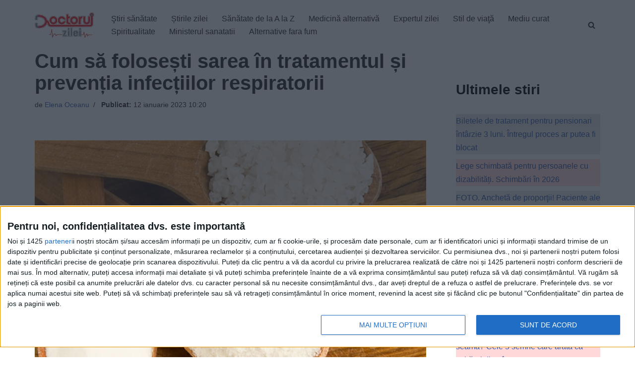

--- FILE ---
content_type: text/xml;charset=UTF-8
request_url: https://v6.truvidplayer.com/v6.49/v.php?st=lgz43p_XBMP2FIxGJFfV_g&e=1769060795&ver=6.49&adid=5c4b4550b0ccd34b8b14ba9297cc09c1a6876335&videoUrl=https://vid1715.trvdp.com/media/9ee92dc90c6f4ddfe90c5a517bf2e1153c96b1ac/hls/9ee92dc90c6f4ddfe90c5a517bf2e1153c96b1ac.m3u8&height=360&width=640&pageHref=https%253A%252F%252Fwww.doctorulzilei.ro%252Fcum-sa-folosesti-sarea-in-tratamentul-si-preventia-infectiilor-respiratorii%252F&videoId=9ee92dc90c6f4ddfe90c5a517bf2e1153c96b1ac&d=doctorulzilei.ro&wid=14277&suid=1715&env_browser=ClaudeBot%201.0&isab=true
body_size: 330854
content:
<?xml version="1.0" encoding="UTF-8"?><VASTS wf-id="domaindoctorulzilei.ro"><VAST version="2.0"><Ad><InLine><AdSystem>truvid</AdSystem><Creatives><Creative><Linear><AdParameters>{"dt":"ima","dtid":564860,"t":4,"off":[1,2],"reqson":true,"reqsoff":true,"reqv":true,"reqvao":true,"reqov":true,"reqovao":true,"reqovaoa":true,"fqt":"s"}</AdParameters><TrackingEvents><Tracking event="request"><URL><![CDATA[//j.trvdp.com/pixel.gif?e=HQnGb0TTkcyKuoPXQsDjcjDuOq0x7GORekJPLq4iV8U4sgz2cTMQIY5o8iqGyy68DwelrhatbKlK8L4Dh2ZPYwIsdtB3hmznrVk2ypsyAkx1ADLBg4dZcJ7EzAte3fAQIffbloarTfM6C/+02gmIGpv1yDbLilSCXmQHcwTXJGCR+aSSNGuDY+N/cZgrY7F3MkDxGLKU1gaJDMqkZiZLr5UEtUt1eeClD186yy0LPaUQ25lnyAJkmD/clpOZaTvq+snB2f5bWgpeNGkBM8YRQf0QarsOHPkKrDx7gx3MedgwbNSJoHRm5tOtPkpvEyDwBPCa225E3bSOGTfRaB/x06EIOnAutkEOgiuKlisgihLZn6TRvNKOG6qP6dApSH7Vfs8mGfWcVUZyM1rF1zj+BpiDgpdd2sVQz1HbI4hp1jE4hdxFL0MJetW1dCsbiyJyV8YU998tyoJVXOFZ8qwIM4nUjzuTFOS21c/sYdsGxdvmi+X67WY2B3fvjWU1XI341HjCy9Hf+CNowy2dypPaumnfxC36L5ccH07/[base64]/BGO9bRG/kuP++q/1PuCLfjhqR32gv+gOpk2ZQulLwg8gC0Azksbn7J06btCRZRI7ilhPlP4jWNa0LoqIBMP3YuW91VdOWfIgE+gPdhySEG36i8ZI5cY2WqVQpHgsIwgPwCyHoke54p5Xb3JqlFfcoj12TmS4Su/R/jWWAwpBzetW7ne7e36qTluvHFfo3n5Q50+GExU5/fRu8C8=&cb=[CACHEBUSTING]]]></URL></Tracking><Tracking event="click"><URL><![CDATA[//j.trvdp.com/i.gif?e=[base64]/oU9+RioAIbkUFgEeKKdz/Zqk3QHWTZ+Qtb6TIiEgSMpWQe2g1H2gikUW+X4EaFCa53K18+8HfqODQWDtybW5RBGMZxJcvjJa6k7kNM3imnkJVzeWEblkNIY89HaYZFeSG53JdOuabXJ5hanzs8lOlw4M7qONHrJL5MKqLBbmn1n0y3TQ91j68/M67uTYdwasM5o9bKND5PIiNOVVV9pve3enpVxfzsVEiA6b35IGWBxhmzd2E9ry8biJZC0/y/9/xaB0WAKk4am8P+qV3j0qIkxqNeF1t2wfsi60ey1w7I5fGsG0WJQrU6U8ook8dG7KbTYvU/qGkUUx8WOJOPHxxIl5OhpifOhZQdahHxXpQ6xWeLHF3pnH5LtVyrUGBEhQC7523c15ESXGxpORZzEpu6cx7/F9dT7MkX0VsLdKLYI6iG+q8ogSuHCg6UM+KDhKgrDsWKrM/5vr8nZumfeyZADno+WYqQJ6CLBrN2x3HqEt4RFvJ+vs8OCT2hStb4x+2eG2X6jtPsupTW3v4lVDFYNrWMxWHPCN7hj+UEP2pG5GTkiWTJq+4bYRJ6m0O/f5X8j+yrt+3i+lie5PLJjo/i//bAKmGLSc7OCn00SxNg2NuVXr00yH8ttAjk5c+IHf/gLc7ywFaPT5AiyJ+zdgz6O0RXBZGsfN5h/RTvqMv2B5yTVoNejQO3nZZ3areNy1ugs0QcBn/SDt3zPqTxijYokP4iWWH4O&cb=[CACHEBUSTING]&s=[slotNumber]]]></URL></Tracking><Tracking event="complete"><URL><![CDATA[//j.trvdp.com/i.gif?e=E+7DV1oeL4gB5C4Gmv0SfHiu8ift5+8ijGb1e1nNz9vrTNVzqzsa/0a1UMYwGGexSgNCZNr1BttP5MYksZhk2a0azIG7toIoPfd+U0CX/LyOz9VvSB3um29JGi5HJ+XUZ/R1DCJ1tw3zGU3tUxOXrbpFrON8oDBuCPRLpc3Le7i6P1rWh8nefNkPqZbZjRB+QHTSarTGzQzgzuZmFpygK1g9fmytXyWLqCq/4VAZ2xjhyF8t8ev90Bb6cX93BKzExKTzBHDvbl8EWZmfU5uUH+4LN9D+CO/ln6GR2htV588/yiKMOfQQ9pz1+6l8OxrCPfhCua0eQmTEcORZnrzf7y1hukCS19wagcwI/eGIN6iN9finQ4Cv3tim+Y0OKpLlC71rO84bs8EBsStCtTcJAd0y7jdig6N1yNwhfxs68eilYbWkcDiM4CxIRXbZRIg+HhdvvNllQbByDL6SAmPS3ZA938G2s+2T8yT05p1vzyJKyvi2sC8Znl8W4jNOVSBpl/EXwP6tE8h0fiufbqwB2Wy9LuIxeTlipb2U1757Dol17AyH8FRWxJIYToOFbK2MvRDl8LjQX1dRG7/U0O/6xCoLSfOptEa9LPxCOlBilyJ/[base64]/6jZ7jwnsgcMiWj+PIhp55eUZvHd5tKvBuoos/EZt1HS0xles5xdNITXZzcQRxaoMqMiOF09ehnxShXG6VfI3usQ33j6RTdrYO588KIeJIithVyP53DK2C65uNrmVNstnueyd6BtR6CRlCXoBxFFSA4m1L6O+N7CRreqKub/wSxItrZB&cb=[CACHEBUSTING]&s=[slotNumber]]]></URL></Tracking><Tracking event="available"><URL><![CDATA[//j.trvdp.com/pixel.gif?e=010QBz64fv+aHz11QMcXwk/56zlwq3K01V0A6kxaAJUtG4PldeFRW1qPz4VXEeadDbkxMqjE78NYsOl33Vd4Y4T6Yah7vjSOfj3XwWbD/yieAhDxlF2CC61zU/CtoMHbYLuitX/0jo4jTSqpFMb4M4qZA0ddR9/FM0yRXu61ByUNEjaTGFhV+meTeO4UatdsFZ7lGsj/[base64]/0AUItQpCwHrEscvpOEFdmtlsEKrCjxRt7WB1mdfrX6cv6GYq+q2T/JKd76jN96MfNw+nQn6DOrflGWRDfzP4pG8dITM7VUDtxe6oNWtZGPbJVTi+oZY3H2Wc7BuqEetVDgVrDrL/RVXhfdpOpFU94BNRKA+deoTzyNPFXYsUR/a2BMME6zeuDbMyeqMvl2nUl2Ym4hWEU4d5ir/l+JGeixguBf2VzIk2PuetmRd5qmhKtaN90+fbJ4FBdrx0A6p+X41UeRncnfv6VCr94LLyoa4nl0z8UlG2aOu07XmIytMz7A3a17pwXjJ7tPku80KjD6p11okdEfxCi7y8w/cuhzeGDifxEgDDc2uo6K7SmOsup6xUxAq//aoDz7rgVfLR8v+613S3/YhPszNZJj9KnOf1YLBoBduZqjfitLj3YBHrvGgTynLzybzcG6ucNNrPGl1j8csvEg+X0UlcwLc00Yw2jyCepGtYyWjGdb/WFCy0TbuRqgr68N0uvEOJCxcBR51aRug7BE+c+Imdz/LXZsEBF08WfMruZaRzu+uj+6Cen8v6rrRRJz3tdQ+d24IG4bjP9LN6Nr9IsWzfKKc2YoUqCaq2ZsAxEvGHw==&cb=[CACHEBUSTING]]]></URL></Tracking><Tracking event="win"><URL><![CDATA[//j.trvdp.com/pixel.gif?e=nxipx1Hz0ViKGhv638goQ2PwU23H1TSTASXxQ0kSJRDMm0RtI9mg0zcO3IYCsxE/FVUm2lJXeFqBfSeBwZdFT9Cn1DbSE7GFNuvdvl0wP2YR7sodqW3JR+SMIWk+mfd03Bw9qksdQp8nKrxl+55a9BixxO2BoofE/lQ9zNxDTmDskJ98YYa/JfkvEP1Elz0E5Ck35e8ux8bDKjeE4euPm8yK/SHkdKslTHkcHCEyaAVruveNv86AEVxWe2IsjSAIg7tuuENg283M+OR49XCoVygkMZ01ZqI+tnU5HIG7C2Md+849FUV2MmTclae2NXEJQTiTtJb6XnCCtsX4DEyUR1XpfowFY8pkYMjvsQMVbQV/prg1mIWAWKk97bb9HmBqK9qJ2gxGVpR/Y7rJcf9IFXqzb9fgZNujxnWnEr03JXadE9M4Wx2StKh7fmcS2D6PYIliPupFLD7EuLTVgLUSNEi3OOGd0YuuEqKQIZoUDSlrsja433FhXADur3gdJgS9QiQBLJ7mLNXO/C85I/ZwzOFrN/tYUNl2EpaLLbNre092r+EbUlDRirmVON5L5ci3a2PeDj6zuDnE59MjK2pc7dcpb/Rjja6u8bGLqCpGzkTBr5LK+CMnNFltq/Xp049xPLKoE07aa/m1wJVK1g3fLoj7R1/1qZBCJ5N9adTDduVBaGRZ0xFyEVG4Gf7dNtYXuO8rQgkPm9go1k2iSdF1AkI4Xoi6u53489UIfIZduRMmD1IoVvq9TLU/ABJZhmy3mWFKfSKFNYKrEzRSW7k70sbLUlLrubpf0I7qLh5xzJO9DC3lRNZtCi9Qev+O3a9YY4N+nOTIf0JpcH2GITHTKE8LOB1G/ZpOwBwkwJR1iG8flyrTgamuy3FTp+kxvT/v5jLMzexOfYGTiMoM19k6aOLucWEp6giBno81KCRZx19LEZWLY6EkfGnnAE4LjfhORoEJbn7bnOHz5KXxj9r9MCJ3PWNdkA3TjAgmyKzio+mrODJfVvw=&cb=[CACHEBUSTING]]]></URL></Tracking><Tracking event="win-response"><URL><![CDATA[//j.trvdp.com/pixel.gif?e=XeRI059ITmIwK/rYYIEZ8HU/R5qEkiQgd5IJ6Aytkmxbnme0hj3qiru9F2sxTfZvpuXaJ9ZfOp1FrXDJWWp3rcKL38CHAamgIejmB7bEBI8w6/u3tBW84VDe/[base64]/eWhIf6wgnpRRtz4S1gChMTDJbKN5AZ5Vy4zriG5KbFXRWzLkvyCF+GmFYLBZAHcm6F47/OCNOUGylUa9dIa3thDimPCzb/p/PK7Lw8oBagdoqQXBY/[base64]/r2Gbq3AEgTyGz2ShllLXVRi5vX7wOijCCw8Ty6HC3Fkz8C1Ld33hrmCd/H1mQk2FZYZ9MNE0WBoFyrFjodwHVfUlkzJlykZFu1213Q==&cb=[CACHEBUSTING]]]></URL></Tracking><Tracking event="viewability"><URL><![CDATA[//j.trvdp.com/i.gif?e=BpKDEejEptwVMh1hR+Uh+HQHdtnIMh85AYLYdy/rJ+rt+VOn8W4jcigej4Zw8CkncQH3CdFqUTD3YXEubLnfXErihxakbvB4zje7PAgfmihZ/pKKfnI2E09nV/RgZsTUsDuQzpSFFp+2F7DiJVKI6gugIqKqP6ynmENjQjc5aZIQsAV+5EB3wT0VSKqiRQkGyhUQ3Hp4MaGdVWXsibUOKxQoIkqpM2wlBCZaL6NqIzAFLp+Z6lScROnD9t9cP1dORPijnUx1b2F/04aiRqCVusU1ezr/ZwHwd+Yy7sb566rTi8yYw3QD24s0dCIt+ccj6+9jcWg51kwOtlzvDybXefl0I/ssskb6qeLMFzcgxHHRBh3/+HX/Whna0R+XYKUn8xuJOjTnRzmc2NJfvzIAYn//TvkmLdZyraitQDdPsDeF2lkdSNzA2WSjMES5NtMGPMQGkZJCV1YPeZtUSoRIhrzjF4uEB4dK70voSOnRgbRZMchTXmNHkxwVxaAlwYkj72IF5mbNMVmVKXvjhT0XKM+2Eow9YGdkig6sjaSaqV7qxA1K0fFQEQeVRiRVX4f/rk76TA859AR4v6xrrmRkFBxehcNS2uptiUygFLbGyDrqdsvjCK0VwVx3BKrljBBBh1Lwfmg2lhwF8Sj7BWFrf7KP4Ntw7DqL3+2HHmmtT5gTxmOzSCsBMpsrnLk8pjH3FgqLGKzqOXFIOkbnoLej/AGpm+xiQbXxtg2a/czHJfanpi0h/8qcLQrQLCLWd5nONGGhsJW2IsO+r/[base64]/NqUI8&cb=[CACHEBUSTING]&s=[slotNumber]]]></URL></Tracking><Tracking event="impression"><URL><![CDATA[//j.trvdp.com/i.gif?e=V0ixrUYmEvshj0U7ecMcHbqwYwvWEwe+ibzVre/U4x0BrfszSJ61cVKQSzFCs+GuYYD5n6f5Al0gv48baHpGZx8dfVp1/mcfstbLgK9gKYpFQFqT4cb2UI+FSyNQFpC0ofQ59nKEhoTakFb5+bYFnGfwKo/hWLU4+YDMMBKccSz185GUVcc98LBcfHj4MTfb2PG29hU6X/3FvkxSjxUM9rFu0K3vgIyMZpB8zAMmX5Gco2QlASahjsdZAJNI3iTySfdVKYqJQ668Jy2Bi1LXeVkOMIaSycihGDsvpNhpJ0KJoCB/qeLhhlJx2mPGIG+aynMvuHZEbPDTmdw9+XtRZ+7vVjYtJb4AwaclJYK901FzgXaxlE/5cpRk+Y1c9K15uGqGreoazOccemwwVM6JaiACpoQ/0MV1RMlY4fMpHnzkGprfFdCQNJqMRA6C8sLbTEN4O8GsYEq+IIJYtUspNNvLyZ0/ecmaYjYJd0mtHhVHSut/4Tn43QRJvAfHqkcBNJSbkXd+nEiwf3nVnlQgUsZmFMwkcpKijSKdOr6KGQJmHscKUTWyoyBsIcbs1AJTGszcAUKd/rm7aGywshMwpsrhw0cnLQ+PgA0eG4zJhieM6WqSUt3ut9sYoRpWCJEOVlxfwLXQDs3JTrJDpdE6hcXqq6lz7jBvMFKDmOBdTKkfeIwEcN4Ag7vwD1MX0eBOPNbgZTS2rnMlJvvdtDopUbqrLXEwMkOPlHFburMwoQq1D7Q3XCn+Rs041aChh35cqgxOvwoBKcwz/old/XGg2sPGfubVwKEp/rZK1h6yQ7bZXpxNCo8JxSpQzrY080WA/zdu/1BvPrz6cPVn2tyozSGnWrrhYsFdyuS4PVJOZpeNLXCyZ0gj6kWtjfXCQcvgqQYa/2GCedEzESTOrZF2QOjPNqSZUePqhVykinP3KLw7feMn70DUpkMVQciSmhkur3M5maG4vInBmB4J3AgTNMg5sDjTEwC9jgPyGrvv2Yw/pBfpReRGFq4=&cb=[CACHEBUSTING]&s=[slotNumber]]]></URL></Tracking></TrackingEvents><MediaFiles><MediaFile delivery="progressive" width="640" height="360" type="google/ima"><![CDATA[https://pubads.g.doubleclick.net/gampad/ads?iu=/22247219933,7641437/Video1/VVVBTRVD_doctorulzilei.ro&tfcd=0&sz=1x1|400x300|640x480|640x360|300x250|320x180|[width]x[height]|1024x768|1280x720|444x250|480x360|600x252&gdfp_req=1&output=xml_vast4&unviewed_position_start=1&env=instream&impl=s&correlator=[cb]&vad_type=linear&pod=1&ad_type=video&url=[pageHref]&description_url=[pageHref]&pmad=5&pmnd=0&pmxd=180000&vpos=preroll&npa=0]]></MediaFile></MediaFiles></Linear></Creative></Creatives></InLine></Ad></VAST><VAST version="2.0"><Ad><InLine><AdSystem>truvid</AdSystem><Creatives><Creative><Linear><AdParameters>{"dt":"ima","dtid":564877,"t":4,"off":[1,2],"reqson":true,"reqsoff":true,"reqv":true,"reqvao":true,"reqov":true,"reqovao":true,"reqovaoa":true,"fqt":"s","fq":1}</AdParameters><TrackingEvents><Tracking event="request"><URL><![CDATA[//j.trvdp.com/pixel.gif?e=4w/3+3Dy4o4Zbf1faQrbjsLRW44lWGhwfO42AsRTrL4Sdf8XAGQnOUegoRsZs/HzNZ8HDxzVbZ9hII8a/cuDNrxdXEj6rYrBDRNs5otUM0REMzrdOAQhO+GqDikVhN/RgsdISTGPGQczkxwjHi5+bj/4HN5Gy9hKlE8pNwtJhmye7KRjJMO40pqOXc4n8TLcIDk1RYRKo0SUw3GVW6a47XAGaAFuZ0NawPcpr86uXvdiDdszIZ01hiGH9/C0KaO9p/Rb7m636MfwGGJcN9xAFgZqJ0ABXmo/GoFqoUA/GB8gs6xKzQNJNPpENbELfrDHefyI2pf8WDnuTZ5HOZdchtmrM/Jvp7RWzCzKdtYm9ygKqn1cX/Hc7HbpKT1YCA4eull0zsXNUG5zf3Tf9Dfu1qyzARFhnBgRxXjPowYtuSzHhugU60ykhGL/m+FKl0h7gPUGpoyRKgGmoifIN761KAmINwvtOPN9Dg3l0kh35DGhQ7j6DVlz8vwK767QI3qx9usuxCYNkE0j/MreQAx4OdfRXo1Xo4+n9INS2KifHnbbVrlTIZwq0PnlGGl7w1uxrO6vF+lPMpp/eBWkfRPLr8PJTxGWvBhn/+0AGtT2AMey7ByWhPRzxdDaXTYku/G2Gal53gNx4ViDPa6Z3V+xLjwPJvHRS0wwykjF5GgvA7Pl4KOMYymKaqcjSOzNPI9jdDi4AL7+7CwNQvgtCB8mBqsaWd/W+F4xSTeblW8by9IS1/K4WLlXv+5UPdG8OwGWlGz4bKgnZRHUHvaW5vd5htnq+C4DUOEaRIt9GKBqCLJbV9d8tc9Xiu9nlblwkaE4AEgjKq525wac/t0CTEnLQCgFztHhZGfAEUKc6kLOS9fdq4KdINBLUlUpepGO3YtO/IIUErtVwt+U0lwQdZCDTMgDCWcyM+FbDBKf7D3Q+JC3enQjlp0em8I5FMItuk4jr0qSkuxkbnI7AQBcF/YChXpPrTVaLcWJJYizhzXc3q10B6Xlx18=&cb=[CACHEBUSTING]]]></URL></Tracking><Tracking event="click"><URL><![CDATA[//j.trvdp.com/i.gif?e=8KbRl7KHnNC6oWetGJH9I29UYnrl2svJIiAE9Ew1K2P4w8eQJRf7zZdVwmwpTBoF2werpx/Q2gyzg2UTzZ9OU8Ip9L3ShmvKb3CipO7r4UhThVM1/O+RAyC/[base64]/cPlJ3Tr3GhF6+aD8/ilb6NvkjwpeOLw39wOjVAoG+qEmK/LUOLFdDToPtV+tvyWUQTc/0WyxUg45w++chDm1m/Q5FIm9l81YbsWInZSk2AfexEYUOUphPwpYcy5YX/3wBJelPve6x8kmYIRrV09QPi7FwvU8g5cVTWjj1hR7uhUxnCFiUycqCrqRShXS0nZejJyNCHX/Q5FkaZ4lOqar0nRSEFxNsV153tr7+nb9uyIDFadrEOU9cZLtKkGQ/Qpd/zMU8+1Q4ykJIUXnCnoEo/u4Ei+h+5wNH/8p8HttOPT1aOJUPIMHjpexkMsxqlZcK4WGMbMJFRh3D2GRy5GCtU68rg8pWj3kPQPFdeqAaKOl2IqU0B88fOrvaW1foD/VE62Axvv9Afb0w0AeOaN8Go3SFxndD20SFP0cTM1s+1aMfT7Yb5SP1nVc3PzKgOqrh41uGSi1RL5F0wJwo5Hg7Kpl9K/42suPl/MP7Kh6Y+6TXHg4qDPbVLuMQbcln9Ku3lSC2BdyDTi0g03TAXV+lMS9efFV8fOZLP37t9iQiB1Yqm0VPpw3hTCW8UaahMGvFp3UCfg+l5EGRaeZhCSiAIK9CpSkp+xAPRUcWeMa7hIXDxfTGTarXDlKvn+XQ46v6kB042pnCJzDpJy3AGVhu&cb=[CACHEBUSTING]&s=[slotNumber]]]></URL></Tracking><Tracking event="complete"><URL><![CDATA[//j.trvdp.com/i.gif?e=dYZPy/tu73d3S3/ytI6ZuKCQkPXmy6y2l1fZ5aU4o9aLmjUajMUgJGhfRIsf4Ce9fYD1c3KnSEsb9hNhLvBgrIBsobFZ009wx41BmvwReuTv8nJkR/DCXjECesucNvlFrzmYaXx6+g/X4y9yqRejax0VQuzNuOJgU2g+yrA0ldNb271zTwmniVIVnP5D3vjUl3YnTk717BPavV7iC3CWPg1/[base64]/Q/WfH9jW6MRde4BdCA8MDfXKJGZ+Dw6wmctms83L8za9GTLgaj7MpF0WSv2kzSTDNxF0HyOd5RKX4Y4IodxpRjZpdVuskjFFQDh5Grad4kzq3B1PRAb8SA7oTvnaMiFqETH5bOFyKApMUZEkXXhBwUVVigH9wWEEPRCBxws3q/eUjzH2clvWS20/bSsECh9qPuksFQq84UGGS6BnOu4TjGxNxL2if6RCoNcUGxL8yedncxEf1IBYG2HpZbg1ih0W65spS7AkVQKfyVe/[base64]/afo6q9aw6au2&cb=[CACHEBUSTING]&s=[slotNumber]]]></URL></Tracking><Tracking event="available"><URL><![CDATA[//j.trvdp.com/pixel.gif?e=bUMFy2n8nM+Wm+T0jdXBiXBeeUGZiSm8jGnJyXOf5swfvi6iID53EqT2KicDJpFsLkd/ExhUbl1If3o5GUGYfYVnKg8dKABTWK9Hjs3JV76MYBZHBCyOEEVbbyCkiCD/RzTpHfgP8s9AcUhFZxeYAdxCGfQv+r3+W0y4U8XpnmYp15gTCMQpuXmEQCOwwzmOWXfReipiq8h1opaG5WXLx1KoICJuIIAjhmpmuEdocWTJRUUB7f8kRp9zu3+/qJMJN36Bo/n9pGUJWYkUG8POwRoi7bh9WZZOYTfq54Q4L+b4tWBmDlclohJdz/F2ghuYmMOnLQ55Ky4g6sPay82NHvmaCxovSC2G5pTCXcmMgwwkVhFFqa+X5DPiFp5KDJwK1lZgiESKweSCn8oC35QnIDtpqVXd+LU3BGl//VnSPXiNNyjlHMAl/nVg6rfcK7FoyYopCQ1Yj2/xjrxEWmGqOigKG/E+ctwBAlYD9NslAqG10Pycnj7UeiCX9KtSoIZ+A1zdaO7NLgrYWXr6cuiDm8Y0uE2fIaQAtkrYWAHSHnPSqwMXfNvN1jYeNgEeuCp6xdngKldbA+wh37ym1c7GG/Q/EqLghrFSh1NW20NAU85ZLfGUcJJS+hU1FHuOabBofzeZEhvgNEUXEoj/3GTewH/hipfRBMGadYMi/UGcrKzOydp3M8sEDafRxpaXEduHe4KAPzofHSvVo89c/YQTsVFeS2bHGNg6wVZnIda91MG39gDj6Ntx1qJs50KVQhS1DRMpHJSl+MSkmmpyMBj/iW+RMXLjUJp2/zWYtdduPq4R/oDiM8pLhLnQmG3z1wEae/WsQtLMO2WfBVt5351uy67Em3bcvk795g+bvLBSeO4u3z1nbzQ178Ml8pwW4MeDRoTUSSRqe/bmsrMIcfxkGjTnAlsc8vvfTbRwmytTQyuyyTTPh06XsGVX9jNgyEKD8WZUwry64ckwC/QgW42Iz5oVw8f/mkkxYCAkM+r+qZINJYkEUl3Rkj3WBA==&cb=[CACHEBUSTING]]]></URL></Tracking><Tracking event="win"><URL><![CDATA[//j.trvdp.com/pixel.gif?e=bXVCXXjuzG7WF1qGiLfuhrgyZKuaHCyDjb4xcrs2lK60gWNTNDQwWvaovgILocsnXD5NGB+O1jrJ02NZRsMQOJmRpPoOPEEM9OcQasLIQXLEWdUWEfFRyFcNwnOW6H/YDiEn8BlG3RQiZOmBivOGzozCelNMajPlBXexUHnJWssLFqytKNv2fgPi9768NzxNvN5Iv7MBMlRnE4HvyUZYu5LtMiziIn0YxA/s7FRx4+oeLGnNJyd6eX6K3Lzc1IaZT3oaD256lqmNLqGElsQnrivYZzbhbnTO4n8Cq/XfolmOpI9a58dU6kKQvC+yubIJzPIxW8W+c1w1suXfEPc9J3CUEbnETPF840ML1yM/I7SwWHF6yy4Dw4NJCzO6n1vlncT8BmlpTwYuA63UXTqXiSsOpw45oJ5hNbho/Kg4f6gbMkX1jiJ1vyiNbVvs8eS6lxKkPKjZYmAJQkqUR+jiItjAJZVPcbQAdYrICcyPaRLSFUJqHT2fgN3LsPzVwOwo2lLbId0J4e3Q5d1RCWH767hW+dRa00zj9IRPyDRsgrKrUUnYLcWuUoDop8nfopJpnIHaPfAPjjQ9mIjgtNOorpO/W8b4iY14Dal2ARiPU0R1Qrt3srx+rl/HzBOLRfjXlus2x/A/Ua51jopfputuc0YyfzfOWan0cDiJ0YD7i20pS5D+vSeX6sQ/30mCeEeBqHt3xkCccJl4eCXI7DxmpiYbxPKD/COfjFJ+PkMsoY8OQNLe3aqn9JUWYKx717x1yd/DY4DhdJOzuHjXjQE2p1uI26mveFI8MUJ66+ZeqZPSQR0WIY53F2l+cpCcy4lmmxioCQtC6QY8muD80dCt1ntn1xldgWATv0Ve4phXI/hqfPC2I1+Ls/6hBVw55mgW42U7N+00RIuFDw+WGhX/OKEjkELwpFXQ7dEJDDDifMq6XKUpSc/jiBR5xhNDItKv0+Iorx90NSfx+uYxa/ayKTjaYw6YWk56wI5wtUfPWWVi92j04Ac=&cb=[CACHEBUSTING]]]></URL></Tracking><Tracking event="win-response"><URL><![CDATA[//j.trvdp.com/pixel.gif?e=NlUVD5dwbhfDEihzXxpPeyzzl2g1kAfaQb1578QEvl/Y3KF9vdHbFCxvyIWh0ibjgJm7sfXpRrk++RyBqF7bf5C8ViIV4AojcZt89s3HDP7taOa5r2Ht7hcB1PotuROfvCe5L2MWZglHdzSzYSYUrHoWiA7t2T3hjtY6GxRpFd5K58kPgl0e+qr4zm0zjVoo6Sd052PhtfkZXaKS5xj+gHVyCCsd/UpPgc/yIkuJnVOW8J1NgWW79ebqhQLIpp/[base64]/ayzIwqL9rRNoa94fmpW+/jFrMh0bhrYo0DnHYgd2N6yYe/oS26Klelzo73yBgMuYUjEQkkV3UBS6XyOupLotopunrKmXb6Z//x8Zu8z4xpVCefb2Gmi7GpC2w/nrrXFaN1QwmX5oEJwPp9xZdPvlfxe3C1iDFp5I3FgawBXtrl8MzFTClfiYod6yQnashQ2igb0S6CtFeSUzDwytodtfKuew3qEDXMiD17EifGfBkUxV0qiMNlHBGvfNerKzpCyw4mTRNrYQs9Bhl4N6i5c+SbAJ0B5/0+Aq7L3RqAVpClpl0O84zu1hzHe204ZPoWnTQA/drSXDi+NEbJYwTu8A0hpEK8cUrTC5utyw+qReSCM0o6ar0ACix0+YmgWvRjy3lzjc/yRud3Urr5WNWw81XJ4UtDySrPpfMi8WkExjJCFiEcKg65lESjH7Y8XwkBA9xvKdS3oeJsghJTayDuKm+XeHMo1e1+GD/A3Q/EhUzDFQZELyYY5tg4KwkU8ROLqwNRGQGk0omj++hPU/915QN19bdGE2fA==&cb=[CACHEBUSTING]]]></URL></Tracking><Tracking event="viewability"><URL><![CDATA[//j.trvdp.com/i.gif?e=40xvXLZdEyE6j0mxNU2LfBKD7vtGOvBzsOiVkzh8mOwjlCJcgSe65t9BasZdeCISIrSpqJcQRHWDIE2JsjHPOtuHKhE5Q+grjvj2j/wsXJNIQPqhRPasi+2P4VQTkdgjQ9iOINEn64DKLK4ykpAw4B49WQ3kzfcV3EoOMmQmNRvaA5k3t0xJ7qpYtxj043efM1hhQjtXAvCe0liad2f1nO8/Pg0MsLxgIHPZo6103yQfk2xpPgY6H0CHhtV80kakLbNcGLFzoBDvT9l90f5oyxSR8GbJsqOMWRyEyOs/Pie6k8LS1iBkPNp7weDGjTNfINq4xW8noWwy9PCO+F6WE1hBhZCtSsfJ31l2YxmCvkz/Usod9Zmm29iGdZw9rqRzRC5T5Htic3n06K4RZTGmVQD2BtGhLO2p4miIIcIzuZI4erQTlagySB1DT3HBaHZslBjrsDHwh6RnfIGz/0oxUBkI9TwCxpetPm1Mta/GmOHtjI0wmq43OuB9dZ7SFuMqz13Gea/QyWEWlO/eFF9SmMZHVP6N4brD5Dqxauev1Omgu5ygpfr4Gf5ZqjUH+2xbCEgkGPGT4lPKFz0ndYk3lQ4S8cHXWmGwu/BsAvZ09gSlVSgKeqloqAvEqC1eoYRyEZ0gVR+GdQZtrkRu7b6XXiteoPNwCzxaDWc5/z9uEAI+IckxqBBvdEyAQwKDS20WGEHQL72DKlCp5XKwcPey4ZYQJlN6PZugDE0KSRXRk1xu2mxcN6fyV6n+r+Wf5YTpCytpgWuwxFd18QJKd5CQ2bR706EUXoWv89O/22MaMarHJ7+9FBtrYMZQQZlIN8ku59jOcg0joRpgQXDLYuQMnFtQeNUWm+3VYEJeSBOFA4HuFDXKCqEiU9UuEKFA0Qo86VzePOFTHmL8HCB/ouQS2PySChsyTRJVhJp5GS25TNLt8y4+NVhWq0eG2rtnno1cZu/7iY6f+0PDnkWmFEz3q3uAu+1YrMzH4ZWg16HJy/YgCl878MTvrAtU91mt&cb=[CACHEBUSTING]&s=[slotNumber]]]></URL></Tracking><Tracking event="impression"><URL><![CDATA[//j.trvdp.com/i.gif?e=vbI9UAzZ8SmC/xTfObNC6LvvqaLsHnT2WiEFvq1BqF4VU3EWjTUYID6wPC0RzO8HZYsN8Rw1kadnUdjeNF3um8/cUCXwfwCxePO1Kjv/D5sYxzdOXtk6ocUbNppc9m+rS9knNrGGw2anp9r9NB/hxCFJsTp1wKqZB7YYefiyRUyNXteJn9aedlulh0NdqyspLwVonR5v4u3FQg1O7AyJwsgLFNZXq9oOMpqQsTqR0uDoxr2bJL1kfSW2LIwbF0jueDUePyezvY6nApD9MY9HsJvbb1/W/NSX+7QyFxUyfxafszSKbw7dUJe59et788nRPCMmlt/68RXGaaLvEBjHj8xH+L5BMccg5/EmLWu2fahSJPSkjgKSDnZhTeXR5ObqM0O7jia9xfzCwDaE+DTrB45Wy+FYcRtQa2HQLQN6YLkSWMDz73/m5HOUXvsQ21nQ1tcaX3SrUQ/ODIkN0baSNE8wAZycml5n3yXxIsJH6TZUbA2U+r55t6ijRSLjNBFyfzWS3nTcvzEfyk7uwXlK/+X2Nn6kgNnOGvHR0iGCLsn/fYr2w5yz99vNL69Fj4XTotZ4GQ7AMgbeWoTPnJAxceepz6lFumN7kFFpWFLXyycLrjTHxHXlxStFvxef+1b/Ok09bb3GCXaF9/RzeXxgP+9lHT3On0Rkkn7tVNL2/KqO0dBZP4ohV20/QnVyV6GQkBdTWE5a3z3drmMdc/qgBHOrnNO9lMh2PQaWTL+tIPjwHuZt87tVJtK4o8gy9w4ozPD/HO0BHoogjyh6WSSprWnoWSFqx8tUbT+keAB7+ZLGuGjCpRV5YqfmcDVxFT4c0YmV5iqAje76bceVVzjlb7Vl7DhKmE5o9edCZQ+WeL1UOCTpt2lMZoaSp7uOBaoYT54Fd9lIwsfC/u4NV3Olu7r55BqMPCjZZ3Ftu3bCy1imxneVygjEw2APdF+eKKuXVcu6E7Z+gpqCnK7vbY20wqxqlHyTZfnDAzXwh7ysgbdi4ryI9G7a5B4=&cb=[CACHEBUSTING]&s=[slotNumber]]]></URL></Tracking></TrackingEvents><MediaFiles><MediaFile delivery="progressive" width="640" height="360" type="google/ima"><![CDATA[https://pubads.g.doubleclick.net/gampad/ads?iu=/22065771467,7641437/video_1/VEGATRVD_doctorulzilei.ro&tfcd=0&sz=1x1|400x300|640x480|640x360|300x250|320x180|[width]x[height]|1024x768|1280x720|444x250|480x360|600x252&gdfp_req=1&output=xml_vast4&unviewed_position_start=1&env=instream&impl=s&correlator=[cb]&vad_type=linear&pod=1&ad_type=video&url=[pageHref]&description_url=[pageHref]&pmad=5&pmnd=0&pmxd=180000&vpos=preroll&npa=0]]></MediaFile></MediaFiles></Linear></Creative></Creatives></InLine></Ad></VAST><VAST version="2.0"><Ad><InLine><AdSystem>truvid</AdSystem><Creatives><Creative><Linear><AdParameters>{"dt":"ima","dtid":564859,"t":4,"off":[1,2],"reqson":true,"reqsoff":true,"reqv":true,"reqvao":true,"reqov":true,"reqovao":true,"reqovaoa":true,"fqt":"s"}</AdParameters><TrackingEvents><Tracking event="request"><URL><![CDATA[//j.trvdp.com/pixel.gif?e=gJIRqbk2nA0JWK2IcWiEetVXEoi2Y5Botr6SNfBH/krfhCKLMiYDatSdYcgeictHvbTJXnIp/gr8alffumOOnLW407GOWurbHrReHUoczFsxmTxuuTqd6FE2rRPpbmIEjh8najmVHVmPMGyQFd7u+CLA740iHCKKQMaAY9t8/sY5du8aHiKezD2WtkW4unoXu7JF7Pf87dn5st4hV8K+ol8uyuEv9y5xCCaUTQXIF6AkT6sdOv5ASYEROR12ektfrYGuJJWzyizgVg0mA36HG/QSHP5U0vd2gs6tUPrlLxK0G89NJzqFXJXA66uYxqjW54X6VV37IybZ4j/C1u1Wac1EX3FAwNDtTixXbYK3WJ9ioD61YWzWEA8OAoeNeQCz+8ohz6BR4JYpqbTnpBiAI9R1agjyW6pNH4UzdKajb9HLVuWslJXvnMVWMCB7OF7OzJ7qd1BStXvriSB8gLLeCOjY8DMEuigJko3BBHvW/WFusxcgdLLbUIL1UUIV0m6ZOj36XiwjSWCyIJ95c4UESVpVqy7oIfFDud5QN0t5grQSkXRLJbsdF+bsmMmX4ToXKit+bng92wqfBHjZxoC+ME3/ABAASF093IvmifX5zhi7u6IQfI5G96IvV7g/78fkNHcZZx1df3Ph0D4TGUxtpzgl1+Vx3Osl4JGYacH3JdRzxuSNG3ij7ZOe/T0OCUkF//AiPAL4sdjQyPpOeXRXV8x+1i+kohxaZyEszg3nTUVIp2Ovb/+TXfS133QQNObmmZzWFwiV07GRwwBfhxRKJWCYzgqypfGm0p8QollRtfRH3gaUhHORWgE0cobxdxBmgUAdNvCMjw6lJsO466+hdJQ/FW+yi/MT4CkDk+0fg48LyDN2cMDCXvcowGZlKTs0d4U7sASYjxRshVl4637pnFRh+SRB36fgWXjYxpSAbRWpsO4jsMC6zF2fPAK+sP1fP6xLa0ugFBXManUHlPJWsXlFUa0///v3E2V8D7iUb6YIxFBTVg==&cb=[CACHEBUSTING]]]></URL></Tracking><Tracking event="click"><URL><![CDATA[//j.trvdp.com/i.gif?e=LL9vq2ZH2pUi+F7NIC+w57LOlDe7vy95lwa05Lcu3UCHHBva23EbtzrYNfoEAwkVi154/WyLl2Sy8kHdlbH5P/MPWtOiVvgP10rd4cvCgyCQ7PaDRYevMrj/lkUWQKp2k/KLq9huY+A9xKh9BvxS1ictEDmEHTZohi/1rBXO/6eklpKiK3BKarGjECt3ly014wuOLFiImUqeyIdFCrj4wJXYyS6g8XBW6BHo46fYlHbcNEJcephCe5xus7qJFzx1igcsABQRTGNMGOFiaQr9OXi1/4DbJm319tKQT5q1UVbObWrJi4VS5uoXcsZfN9AAS91/6XD0QfRz/nO6ktPhKtmLQdiXJ/rnCHBsmx9WhYajALr1Bi5i/rvBUfG1YqYc5Ehcx8O3LPAxV+SaK3wGJrASn9zhxEIgbSqqAYF1wxu21mHcXYRWiUN2e/RZvclrKtQMX+oZKPbXDJt2IEULll2dNSpg6w94huc2OP5f7KUNI6Q6oUmv7vZ1Wso6SHlORIe3ueSa4Q5bn3cR2XDpg1fpWvpkz/x9HMFYve6JB7XKDbriGE/xL2LLvzPB/QhKlCsCWSRP6lwW7GAYhh0VFXT8YVEQQrLgwmN+sEbr5bTu/1eAsxBS9Bo734OObSnTvtAoWjgP1MrLfy1VPiXUvL+NIHM8vSptnPCXM3oqS1kDTk4qehmqOa0RzMcr/FM5CO0D4h2zFeyervbjuBExxjstPdofk2KepUiJSwSC2GUE/pVe6zwIb4dO2QQiUvnBDkeKE2uDHcP+Wuu1p6Os2xIjsHAay5pe2fqbNlgy6oQASbQ2/bNnx7AbeWi4B7IThFfS0WKwC/fWo9LYvLlpNexOXgLRVw7qEaJC5Er5hg/91hajFZCO/eozid9AqWEHGEASW9B1Shix9UAA/HiTnzqK5IZuRQ38iyiWQ950TI1i084qL0Q4c2hJgxTPc3dp22GhAWYOHGzk3KqtxY+q+16o1H9YGSIcrCCyMmwJXGQOE8OgD5o=&cb=[CACHEBUSTING]&s=[slotNumber]]]></URL></Tracking><Tracking event="complete"><URL><![CDATA[//j.trvdp.com/i.gif?e=xXRieeILlpAwttVy9pu9IDRdL19d7eR1NSdI2/TVY7eC/fgIhFFXqMs/0wIhlh2JfY0bB1wXW7bJ+RAGWMl8jNMtAHj8StWviE3iRKjhnp/Rrui4EgPml33uW4ExLnJAG1KSbkyn3xDLGnkAoSxrZAyexQrX6TH8NS4CKMFjyJ7kfB1MlDg/OziGs4n+BbuNSgliz+I6iVX2kSPgB4cCigLYzwPPuo4hHZhamzEKdfKeD0Ik5UU/9Li6CGtAkQfaLC+ULK6s3HVCdKH22X2YQm/m1NZc8HNqHfgFH+FVPzlvxnakozR+dxj47IlfsSa1KdAM/S5zyyB1wYgMG2USQWQ4WovE5fFAetlTmG6QdUysCJIm/F/KQ4+4GYjOVrF+QdAUZH+iIjR0WK50WnKvznb6fYOBczGrfe+zHxrsN4w7SieUxwG7TnVEJgEtNjkXlKksZVgcrcXBxDop6adcROZrUFFqOdtP2pmLIJu1b3WP3uaI1pYgNGErV3QUM2K6Xjv95d+egqm4WyKI8/l7+FkNSXH0D51oX3el2VbwxxI1r8SkE+ImX/zDq5DvgehVPAvS1i74AXSP4gB6AsAgBoQsUd+a5JQ8TD/LvWXHLIzXTC9reGcm4rRprcGvyKlUP2j0y7zbIZvNcMUIqQ2yuCHKCKgAPwHYl4AI96gdSmizGqh+1TPuV+EEimuwhr/DSsqJB92JJ0p0pPJ/SqPq2eetREaQ5NDE/lkr8DvqiFQ+nJjnnO5IgPulIHCG3EWoD+RVXUeynZznN1dmCkd6mANMvmvSV05xu5Ti8Zl28pw9cfKnvK54ToNENU/6wJYhC68xPo9btnMW55qrrorWnYDF0gBfKYelS0BfkGsdU4zyF2MfGfyFc8WxkTEyKC4xcokBF5eK6Kafzg4JjLZto7UMgVO/VVoJC41n4yix+0aqWXhZMThEo5apfizDEZcV1/nBwQ89LMWyPXQ6aWfg+Utx8FrH8rjgkQ0ZUaTxcJyGehxFprv87eo=&cb=[CACHEBUSTING]&s=[slotNumber]]]></URL></Tracking><Tracking event="available"><URL><![CDATA[//j.trvdp.com/pixel.gif?e=coBoPygYBiKfKm0Rs0CIwwhoYXVWdUxl8+vwI3VHgVUa6HT0ebDYFh0JcsrZFUrzBIuNsXqzW7UNaxLWo1wl/SXJC/27GEuOxmDtUiJM8YVs3AAXj/jWKHfx0VO5ltNGxlMn6OQaD+wv+kXgEy9seL9cjDYkyReLrtlEOnjFiLXDxNmY9CJJbiGxB+BkI2k3/nc+e/zaj4oWM8p4GLQafwI9T7Jgtnn36it5xY7J4fXhOgpMgOdHKFbfBBPMPUSc4BtNzcOUiIFC3iAiMIuOf/mQ8RQ8G3uuKyF+AJ29Xqf2Vwczz4vHXYDZSLgNNj0xQz2p2KfIAm3h7t49UeTpGPlpxSpkrKbacrR9nqdFZYrZRDZx6v0iC+cqYWRM/W/ITzb2Vj1lqPOvj6tuTs6Dlrv9kGGs9yjbc3jqDebbnWynm1eJp9vwpcrCFnRTUAQZ9i3raT1YF9qvuIvqZu/br89UcQy4rKXmWyC5lg8Gh1gm8NBY/rvq2nJdXp5wzn1C7woKFlhSePrjCmAN0OUjvESqlKC6allJNO6IR8QrJwPMwpC3LLJNuFQf/zYI/2h5vNy28n89RzwoadU1fJwhzOuhyxb8e1PJbsHl+GDihtm+YQcTwvXHzWBqzvsCxmdI6LCk4VLjL8eZ2QSNTQUcJMXIIL/wRSuIYEewsTSrsXJYdD4orLG1Z1PGi1ZftEe5erChMSXZCJy/P5+n4Kof4yAdQk3BBJZCQBvlvmkGh8jHOM8AOSoe/[base64]/XBBj3LuCslk3BvrRBOr0xopA3B2ZQTp8sT7s&cb=[CACHEBUSTING]]]></URL></Tracking><Tracking event="win"><URL><![CDATA[//j.trvdp.com/pixel.gif?e=LfGm4MMX/WFJakq7IbxqLLylHWKd4Kmm5t/Axbc0qXZMRKUbMtZH7ZoW/N9btbF5q4qiA1oO8JSMMybvN6sOAxxijMc4xORO3v0TjJ/ug5sTmXb9HU5sWX163+tx4DR7uT9dWHmQsNVv//qs/TYgoXfhlnXApz3mpMKbl0VWJjxYGjvXEhKoGxj+H4eQK/0RGEDsDgNG2yvastdMB4sglWKpkntb3tGKWwk+Pw6XDcTC/SgsBX8pFnmiuPWzNsC3FOoUxsMn/MilKRhfcUIomEUXq+HfczZTySqKkkbJXRxZ7Qo4s8pB/slvliWIERgdhWe3Ei134Wi/luubh0ap6960BsKD4BHqoceofUgZvg/KYTbnNqMEJ290FKieg+ug/vGnSYgvyJdExD5HEhc3CZOwoDExDEczkNWsXVfMV8Ato/1S9/fuiFs6V6Bu9xmhgeWNFU5kveBk64F6PSXPcm6i/9KdTqwEx3DDPh4Ppwe14Rt8texMs2HfMRdiswrQavVJldGB+ulHrIB1ujXskkZhbJETkW/ZU/M6A+HXLHXRMpXsTKZ5zbYO/E3UHTW3LKCbTYJExP2yvRJwXOSk/[base64]/kp5yYEvSRvgyihXvW9tJXmrZVImBBiZk6Cdg42RBZWxOfDtBuo9e/HVkzwC+/UNQqBJpxs9I8RPsEHyOSkUkib4Fi6aWLpB78B8c/eIkPneJP71vCco0NkR54+BgzsqEdGv9f+q+n5yZcAiNfmrFKzTRS8rQXgaNSG5LKMA/aVrjbHcq9IQq40n44cOH0BDe4Q==&cb=[CACHEBUSTING]]]></URL></Tracking><Tracking event="win-response"><URL><![CDATA[//j.trvdp.com/pixel.gif?e=1HdMe7e16UMJsCaQBkDHpJIoZavxmkCIxd2e22UlfME1rkqw9RmZxOOnEYhXKa29cC3LV9p6CbuUNT9pnqZeAlzOyTvp+5CANno+2fyuCPvKDI+Yi9hyoHn+A28OYepA+IiCuJh9XFFWim8MWBQUrDsyaiQAGK97fUvTSfmTnRKIx7R+MCeBy1g477c/C7oE5O32cN8SCLhCj4Z8mEZkzLcGCeoe8ghcbdYBHsZWoEqD/84zpXikIIAUEE6Sc94mR6SSl3lpUDckb52fSaSSqBtlW4s2DhBL22kWKbd7hKRlfQSy6ZmAy6CCZmzPtArieI18jmfNbPcvQqzvGKf2ONWGKMMhHOyl9s4ktCCN43iNC60wdvIHD1oFJN/K6MvChw31CvfNiAxHE4eNShglat+jBLTpFpBXAROH/jBlEj2MShedzdBGiBopF55i1A8QasZ4zFW3kfObVsQdud+qdj/SNHAuEBiTia/agll2Jkatt+Vk9Z8/54ous8hiJQTXiSNBoe6/dy7XHbtJzDncas/JlA1u0P+NqCkZKf9dDiFhuXewcQLkMdBvwPUxgy4m926jVTqHbgNaWU5mbbXplgB6DCvxjOox3suoKMXZhBnWu5v+H/oizAerZWAzihMgQY02wOFECaewo50iwkDxuxqmbZAcHa4/G3wLb4aCjQCqkKZevg4bt1Ph4ioS9pJbmAK4S7Gjcw4n3FhQSX5Cu2eyLN0VLgJEY42aw/9Tzg0Le+5EQm2MP51hvpEjTUadbC+WJMQYVVZp8gwkapuzfw9RtJTLkoSotP7BnrFuAcktS3r5J5y8EKNKd6V1YMiuveLL75k2ipyM34m1GuY1H3ZbnmKr3vJiL8yC/x6YTzyH6mXnSAJxl5P/KljfjUQreo6gZJS5E6ZM/ABpzEHu0LFZ19kvP5JoZpSWUqA29trQp2snkgupSrWBE8Qh8YmXyTAxwEl8Xj369qcRmph8MHLdPRIUgyZ7Q5jiPdgHC4pfnjfOt2kKTU+0&cb=[CACHEBUSTING]]]></URL></Tracking><Tracking event="viewability"><URL><![CDATA[//j.trvdp.com/i.gif?e=qKs8Hr+ZgEKD/byfkA3S/pN+8oH3wB5baYl2rw/+0eyOGfKF+nZynRYmulfWu/7Q6SVTH0wKCMkv6u6OjnB7vCRXmmLIcf5jij1uD1mkYI3K6MJDaxzZvZ6e9nR7ZlwO/N90gZExvKMYhlFhs2d1ZMiB+u7AXxSJ9jdhm5GPdMqL/CQouSmwwhkMH4gFx3sT2sAB3M5uuXBTmyW4XwNTVgye8njrtLXcp4zvfDNBqfAyTJ9euEKTc7F8KVMo+IpUuJx2dr4Wn93+9SlGriN5Wdi/Kk/Nu2xw6xKhwmDDXCXaPKTbopUMtr5baSwykomxmkr71a6jDIEPFRYMqT37rbnAhgPJyr3Ds588HVppqDXLIa6UakQsJB3Qppai5Pe01FLVM1dhZekrsQ95lJFQ6tbPGSG1yKH8dNF3RBne0uOetyO+Zkg/Qxx+tSXfp44yGWm09F3oeLHh4XbPjnSvoQst8JHuLWQIWP/sac9ylaO/kgyuRM/651FqrBYKdTbpp5H7kL6rKWLyl5OKzIyJlanh0hYT51JCS7UQRBi8VkGTXab9Ejxv0K2SxYOicvNbZGxVGAy2rWCzyFMCfzWmguwhJ8aeETXsWF0eYXx+WKAiq1Z/UEHMpBlEEB90FgEDYVEXtU8EOwgCCcUeok2tvNIPQ2kYJ9UZpJtGW3o7v8YxLjktgSNp5TSzidwZ86zilDZPa1++GqaGwpzwUhyAfSnSKapO3k7JT/jAgzXBtOTMuqCyIYdjAqBqULNKiD646ZnEUeyYUJi2I0CamQ8zkincrM4elJHT0LezzSstYd43z/3p6imrB4HyKHfRNUpQwgfCYQS13qY3Y97ZnDITaMHwqCIn66PVCxQRpl27DzE40LZ7CjqfqzwZyYUMiVKNOD77P3egEXOhEOFUcmGgecaaCqb7O87z0YhQd8L77ONO40tkISZM9d13bTRJqINTv2kctjCQHrnR75X4AXQCgLL6/E/sbU4zDBCvbJ1VgTmOlOtPJnvPPRnJprc=&cb=[CACHEBUSTING]&s=[slotNumber]]]></URL></Tracking><Tracking event="impression"><URL><![CDATA[//j.trvdp.com/i.gif?e=6t3pU3b30KdojL2nD8uSlCvJkSzNks+8BzkLnIzl4NshIBEqCXUxIV3eoC6hjvbxDupZc+/+sE17HW0SK0v4u0u79H75U8pVtbPIDiBp59Kr596kkUj1HVU+jHdUYKhW3TJ+j3TdeUPf2hM2RigwIZAjlhoURHSXDpLAs9hrSuqzPdjg0Zg7qnS2tDWb8EXB1/N5riPwgdLn0joZIBbYpLFvs6czLcpjkI6Qbs0luWu91mG2KBzDhGX0XkuPkn+WmbaUvFWrik2szvsI9OtpWFtvjhP3sYUjZVrhDAQldm9unMo3V1s4TzPtsvkM47BBQnmuyvuTN59hivzuPYK71G0Pg+N9yfi8aCDgKK51tnP5xQujOR2guUk/0bzMhOYtcI1bzWljL/P+Qt1OWhqlWs3wS75sYv/QFLs18aDHbo7EQrsx2YO6q5rP+GSWSxYQ9yut9jL5b3LvpcpcDwSadBV/NTWU+y9IkMttO0Liknck8T8ZE1GPtPgBD0/Z8sJ6ea+x3s6jWJkJWWF7kWB21N0dW+11kfbEZqVNrDln2wvx3PEUlGU7yNzbo9PTYtlDMRYooahJWZjvNDHprziy3ZmTcJN7yA71kYEg6ny1Z7akkxSEKtxkYx4Eh3/8V8bgiO9V4de/qRs3CCnLu5Ax1Msk/VJkBwRvS9xaZkNSP5dsgqFYGy06poMyEzf+Zv2NonMf2pRZdtXejPJomrpu6hkJf07fvXkJ01CKyEn5IKD3jyw42m2ug+uw0Ftvmqc1NJz42/WI+NcacLuQ3mUGVexThFSULgGP8WCgUAAknB/Zag41obkzcUIrgcYbOtKV6uUVoRBNFL7cq8NevysbKL3D4d475T6XSZiV98u2Fi9bfXSlPoeWKkjUOjOBo+HZ36eMyNrAsehQFuZf0QAaBt5C+VBe/9Ttfy9s2TDcDsmugC2jUkGCeSPi36eNYnHLyCWyaKcUuLXCCWnIv3Qxq18OAFw4D4kP01ZGVp7IV46w6ZPkGyO06Q==&cb=[CACHEBUSTING]&s=[slotNumber]]]></URL></Tracking></TrackingEvents><MediaFiles><MediaFile delivery="progressive" width="640" height="360" type="google/ima"><![CDATA[https://pubads.g.doubleclick.net/gampad/ads?iu=/22247219933,7641437/Video1/VVEATRVD_doctorulzilei.ro&tfcd=0&sz=1x1|400x300|640x480|640x360|300x250|320x180|[width]x[height]|1024x768|1280x720|444x250|480x360|600x252&gdfp_req=1&output=xml_vast4&unviewed_position_start=1&env=instream&impl=s&correlator=[cb]&vad_type=linear&pod=1&ad_type=video&url=[pageHref]&description_url=[pageHref]&pmad=5&pmnd=0&pmxd=180000&vpos=preroll&npa=0]]></MediaFile></MediaFiles></Linear></Creative></Creatives></InLine></Ad></VAST><VAST version="2.0"><Ad><InLine><AdSystem>truvid</AdSystem><Creatives><Creative><Linear><AdParameters>{"dt":"ima","dtid":564876,"t":4,"off":[1,2],"reqson":true,"reqsoff":true,"reqv":true,"reqvao":true,"reqov":true,"reqovao":true,"reqovaoa":true,"fqt":"s","fq":1}</AdParameters><TrackingEvents><Tracking event="request"><URL><![CDATA[//j.trvdp.com/pixel.gif?e=7JHyRas0/a3rVicJ7TTQvmdELU4ELpl/5u8VGmSJw15eYigCa16zG6J5wM5RcFrCKrLLCp2p/rCj0vp0X4dxNgV/[base64]/OmfAnv6BswTNGVdeOFqNJCQ4LxBoUQZk/gPmC30a3WFN+fX6KD8x5uSLMrd6ndOYjys5rD2bkItrmYIlzRp+ZMJfdNOGJxi4R3jpm8b6dB3tZzhcG00KYKC1ha61d3FBSvwFBNrgcvIHyIVimqJziymL9tOleBrWXrhEUhBjtDZ4lnwF+FpvxFAgPP9i/pKeTSeA/Iis/uncK4G58ZG81PTrDuV6M+q4wEa05p9cXSNnG5ArWuQVUYIqCSXF9Kx/XVZxbBAgyaU/[base64]/7P6uJPJ6uMR2saAjK8P9Kth4KXyKRE5eFtii87NqGoAo/GXY0U4HQypSVJtQFv2t3RUWlzyO30eTYPCFRlKTTCFNgvm5Ql9Vx7/Hbp9qXNy9YR5EYwY7YAQ9uXiJUpGVsk0T8+MN9UKn/89lVk58IafNuU=&cb=[CACHEBUSTING]]]></URL></Tracking><Tracking event="click"><URL><![CDATA[//j.trvdp.com/i.gif?e=[base64]/cQiAGIKev0W2dJRaiph7nijQ40X4Oi/jM/HnhgCYyqVOCu/rRnwYFvIVRQcEFyIXDSI1KjCVUpouRuTw3zrOLtlBBlqd3f3tG+gYnTGsHlKjTBJtPqr4OD35EQq6jAJGwtCur0q8HHVXxvRmwgrl2hsVZzoc/9k3hSO0pwkC+v8Tj73V+OYNiTcTXZ564CllOlBr9N4ifguBnQXMzfwLzgS73Cdw2ABwIg9IWguKG3QUqlK7Zu/I95n5gdMQKV51MXfe3yY4SvJWFXNpmn++i4/eVMHmiFoZF6OnOsBpZAuEJ1M2UUtvuuRLM6qhOsiVymeYv+wTfmB6yj6FpWbz2RYufDs+qOJCYyQKXnQ9C/90IIfqG9qON49BPrBPck8Hs5gre4pqNyrA+xNI+80LXBBanrm1ZBu91kLyH8u2WQ0Ovp2GJbpjBUcqqK7Y5HejBJQ/134Pc4sJ/7OekwdqgLqJ7JL1MqFYdiHFy3KccJ1Z7yhYTi8cSxVLU0J/sSdTBP+XHIM5ZMyyn6xbVzQii47YXj+dQJQ1pXbaMatlmNKEn8XmNRfEUTbgaNj9QgYcP91aEcL8Qqr7ts77onS9+/x88dTX/vhEz9+atEn2TkrZ0hswJLCRKDGAmTW1GG3aOfAZGJOnTgCXJfjCLcrqvTkghREfqkcSKAq1IsvaZTGKIxmXXrvjK4JsikCeYlBEJV87AYNc0L9pqUXB4t8DEfKt2Nut76aDRuFYKhHe8jCinHa8Yy+V9at71tHnm9+eY+cfAqrDzUUtFp1StkyKi8Dv&cb=[CACHEBUSTING]&s=[slotNumber]]]></URL></Tracking><Tracking event="complete"><URL><![CDATA[//j.trvdp.com/i.gif?e=4cqu91WZpLgUOAsqK3SShqjUeIlBGqux7XgLx7snBsIFVretZyDtp9hHmtE8VH4csGesmekkL8CTFdK5V5AdQl/qwp8StsVAsTBVg6yXr3N0OPrxYBmSLP5dn2ka4SGWIsvLWZN7i+Lk5jNRbOAIoQhC1qy4JLg68gp4c4jMByzPUnliJCg/OWAC9V0Zdpc5+0sERW2qsaBWSACdmnxj2skPMiU7V1RVcwR2UZ3qYMasmSo3flYcY9jUIUYGnWxbPLgO3xCTHwivMpYj448wXgZj31QZpA6ylZhC3whZPubLHN+tGEZ/UF2pnw82kw8m+NxQojl6bOW+tbqB4Y5U/9adHhTbS8A4ZmZGX1u+e+NQFqJUER5QKpEmwdaWmyOoa8ICRB6QR8z6FcOXrptEjr2TIifj0bYjXBzHmDSm1NDwb/dGhkjoONK5R43iuh3WOVd0Is6s1HPQCQ+BZlXy9tIrw2iYZOY2GlYopzK53buGeKshaySO40JdI9+x7ibAw8IRZ5i8vTBL4uQ02ITN8rqeRMsKfJL2GG7DRmUZ4vWphZMhkTFnqH32wWRdV808MdH0uNLGOBboEoppBPYhEOtbckKj+3PUnoWb5d0sSIJh/lafjkhiaWkMD9/vcIE98cvanJ+fKN397WeuL/CC3ePJPG/ysjUjRDuWxXIU7NF2t0lsKQ8rbON+zbe81jFAvG50lI7W0nWVZf6bWA8BJWSf1r/B6HLeTcX6yA5rxFiZK3MPrv7KqQGwyEjDm/ZBs5XEKV5mpp8bmM2OGNch7zzdN7P2DNQ6eC3wUGopRmnsP5wc0srZ64v65ARLyeQrOeM5Y/LKj4W4UvGqHR8g7Nn6UMgCTXIF21G9R8MJ1xi5gcFfvG+w/kgTsiBZHZkHiNYOdEwIMG5MRY56LSP7IrWzbMud/7g+JyjSHvz0cfwkRPm3k+diJcL4m/gUx2HD+LnqK6BLwe31bLKXGc4wCgiB1IYsbuExKAypB2XaZ66xXK1oBzCxC5Ge&cb=[CACHEBUSTING]&s=[slotNumber]]]></URL></Tracking><Tracking event="available"><URL><![CDATA[//j.trvdp.com/pixel.gif?e=ryJ6ZeUfqLfB6LLAG+8zA6ZpIMrHRILqUFLA3ryaPsfX07pVkIU4gkY1DccizRoOe1CxRku9GqhQi0GZeIIeyP8nmT9iIHDxwYw3kV3hxBOJewGQs5J3ubM9lV+ct4ItP3anMWkVRyXD6sDI/K3ZW/qumifFeB1XjEtZ47HNSiAyWra5kTJeZMwM8100yzlZq50czw7T/C/2/I32GdsaYle4RDWcC1sANS2Lfd70RKs0BLYUJA0dehLXghUgwYSeiUmvtqAMQDfKb5D27nZ3dJiV7lR/QT5h5IfsBnHUgcotKN9X9h/5sHr4GWc3Ek7LX1qI4makMfLzVfesPKfhBdheqbB/+Fwfhs1/cZimECY5RTB4/i/pfVDBYL7Y6nrySgQ7PjeksWxFA8l/chNXWiUs6j2eSHtP/43dcyOo4YXg/6IAlb4dqIN5mZkEbmCgRowSZXbWB1qkSynDnmRXhUCyFfP+I0/Opy74NRNhalpZCWN+weGtjBXtd395y2m0Q+1Jj4Q8+Uey1zsQ5bRuNFDRHFzBdfNz2RP/F5Y4a6aDQEyC3nF1hknZabj6MP+NTk4H3djDc0fPpK/Wv2ZDUibuSRBXeO3NnBrqyUW1yeqA4ZUJnViXiImgqLFh79AEoZBiQmpuHun/oLNfzkp/S+qMhWAgCak2uZOMQy4AemOAsNAucnk5OK0hgwR0mTMpUBFIANH+loJ4q/8uZzYWE99kfaw4V4pDIws4qiY4T/b6th6sepGYL7uzZGLYLU2mgVajsDu2oYLuU3/lhEl6uKxIWNzFZXWnQtslOcP6FGCYh9YLg3+yfL/UVLEdKLGwJIHiFDp01R9/OGV3/iSxm0kYW/LJl8F66qt/Ro0/0PaBQ5m0xr6d5rd0YWZ4MKkIj4cLC/he8hrRtA+Ly0X3Ez+2xtH+Mh2FCCK23IZ/Up3s7osIr8hbExWCLvBelq+3BC9VsWyi2Sld6VlvfTmQ2QQg6ax7IwgfkCcab5MWWQU+1IChlFDfBu/bYg==&cb=[CACHEBUSTING]]]></URL></Tracking><Tracking event="win"><URL><![CDATA[//j.trvdp.com/pixel.gif?e=3at1//64bURqc8ULU29dYYuFn+GjMZ5BavgnQF8RGWAgP3yOzy4H4M9RGmIuvf2cmefyn7YGlTc7hJWMBQQzAQFUCfZN0M4+F/Uo9GgN5PP0k4dEuaeWsI8RGA/uNVTmWFIyhARVYBEy9FWbhbECa2LvOQmBS3wijwPJx1G7lyuFI1rU+PLKAa5QWl0w2DnbJ9yiCQSdjtdDxD2e9wmYeY+CwIj7/sfXz1yGzjOoUhRZvGyf4kADas3T4yE6d3usCQmcf5W8Qq6BHsdy9ZkxFg5XtbPSyJAGPODcZwdt8SkrLU1NsvgplcplzctomYcfzlRwhlU0ViVDlkFfTX9jAGp+G45dGnzm46dkfpxOUCZRZZ72vNkzsJ3+t93bmBZ3cmZi5hC3Ug/08buYHsm7WMphCJjxUPt1CGhzrcwqhXI13BROjFZcf062olczlgaMeBY/vSPaDMNs4gS0xyBaHz9MS6VANiqfzTDLx49wI93RgETSq+OTHdJF1asd9YGJwf3ugESxW/[base64]/ytGNAw931Lcq7eEWNkXa1Da7hguxw8Y+3tZOCvKD5lj7VgXrKpfgHzTukoUSVV2ebkxZGHau4xcSlRINC/5gRu1fuwWh2QUi9FyMcMbTc4YHj4ddC9mZUTaBSN4PhoEooMhArfr6xo1W/UXxe22ZuN4Y3XuNn3ImCd4Z7yDGvw2DtxXx5KuaiMyIyu6sTkfCpqZDWx9VnShco2gVpbciebzeCUQJLtmKprarrYTq0CJXGEc62slJfbIa8c=&cb=[CACHEBUSTING]]]></URL></Tracking><Tracking event="win-response"><URL><![CDATA[//j.trvdp.com/pixel.gif?e=ketg7tZD5a9Wwa8f2f5yl61vyBRP3g6KwoEgrNTBrBWcRdFqiB2U8jzEVlv68mIF6fOo1DVMFwxjZPNE+fpOcTQedSqpNRCP0kkcYDRiRgwzGb1N4F5ErNPZ0Gch0hUuWzoiaNSXLzm/KxcntSbcWMhoPXYpWwL1V6f6lcdxNNZ5jz8AiwHkcK1yeNETh8dxg877qi+8EIcwy3Cc8BxDgE8wz6H+hKAmE/bcsJMhc6nY4AEK3LdX71uDHS2YiwdXB+sp13j5j0ARAyqoMFSL9fczQpPbROBj7sfSRYiQUJPtYzvAOywJJ9gYMvjr0FanrNkWdTm5tRJPpXRGONBVIqlr25rWxa2tjWOhUg8cF07o1R/5WY/xR06Thng0DkGkXdDi1M7Hygfe9NqLFmT4UGhVhUiGl0Me4VbxqXopJaJ8iUlvJU04dUA0X5kRkCHkT7Lv4zfAOuwZ/pE62hl7Wci57SibYpu1sy0LtegrCQgujpgbM4qXLwNr18sbJkoOAJQlLVDMk0TIhqHlzgqcwvkCFtYqux0kGOkIduddXMs76gCo98KOzWQX1hvyVF8HX7jEMp3uIE+radhHibIT/Ex1wv9Zfg3XsoxnS0FarPPOReVxAmKv6rcaZTt+93sjXpiLODH55x1Qc916NG1x6GhJJfVMrqLVQwONo6b+tc5WfRRMRxBxAVt5FOcHXW84e57FcVoYsTRS4icJuuK5TIhU7TUeUo8dKgwJaW7oI/apWaPtDGprGLOpIVtWrsiwBElIvVH/fx7KFbIMFTM4gWeFdtupL3EPSKQp1wkF1zCXghvq2QY73Up0JhQPBYkoPwn+DGrEfqHWl8E1FZixvhq3FoI4zqSN+EGZt1wPe+UVzwV/lziJnCJa3v1owXHo15cnQD4qGMnp9WxKxpqi/gqvg6IlWP67rpW5xxNDojdNbfa8RNze3xXMAcrnkIaqN90mRbQ2AFFF4CRnRHSy1sFxJssbn7acimhv9MoYPqa/tDKdDwEXlJqJdQ==&cb=[CACHEBUSTING]]]></URL></Tracking><Tracking event="viewability"><URL><![CDATA[//j.trvdp.com/i.gif?e=A61kSp6l08DooVw/lonRIFkuulwNMh+lNS3ZtBkCyd5GZ8GVP3Rc3AhRpdDQuojMs6No+0CixwQC8vqr7cdDKS+Ngod5GAtrQhTU6NaUscV9TlIxiRSb4pXLFoxVSzzn+Lez0BJB3f2SLx+WpPpDk9PVmyE4i/[base64]/qC3mLUiYeCFBwjx6/8kGkfawjXhiCswpVfKm8Hx057U3xPkaoYwc6eWsrfEXeehv9xNTSRBCHVWmkqzpP1vgRJxJ/8TqYkwTOdxQfOd74iA7I7AUnBxxZ7lllFvlrH0RE0YmszsuuzOfBNvMFuWbo0y/[base64]/yLsU45ZUpyhR5RPGA8ie&cb=[CACHEBUSTING]&s=[slotNumber]]]></URL></Tracking><Tracking event="impression"><URL><![CDATA[//j.trvdp.com/i.gif?e=/69qC1QblnTBwxYMZTQE/Zi3t5JwmLHfh7LWqwhS6cFC5WZQzCnWsVJXocaN8m7vZqtZ/KfVY33pYODWWF9AW3RLp8bUnbk7h64qVZhTuCvVCJaBj1Kf6RTfkMQOAMUnjrqEoj4vjiRYwouhVKDoFvYlmw/yRAMbaevUPodG7G5QOenXKonXEmGyeKq7hZlk/vQDDZ/AbAKtU2n8ieYPVruGXuJg4+ZkIQ2ChKmVaktTeTu92Wp3Lj04kAXYYFAIRoES70ygws13D82Nrr+Y/[base64]/UaXiBSvRNzR0M3lK//4mxtu9+iaeSlsDQAraK6Quf6xe5tAj8oisctfcRosCZACoL+gqPjBMybeKMUw1WvM6ErbsTwh8IcaJAn5S0D9m1fq4TgSxosaYYlTf1qzsnGUMvpTUkeQzbgs2TshVjN1Flf5hpOo4WaFEq4JgKd6k0t5zOfEVP4/Jp7XeevuZqZ5QwDgwoaY/0BydRY4NcFZUUAaVgb5pj4E+ZcC73qFEz/otsbdF2ROfIPavvpdXOMFxrKp+b8g99+qtT4V2bpNZrnOWoF7YZQgmm2L8usa0QgYXZ98eBB7HCDy9Od9Tr8Xk7FwqE5OciuaAnoIMuS/uPRmeF+fp1pM0D35mi9b54rhxSsZRh3q+R7q+HnWu6TjKrPsdpRqZWFdP2vNn/+x3rYNe0s7PpIpUv4tOQ=&cb=[CACHEBUSTING]&s=[slotNumber]]]></URL></Tracking></TrackingEvents><MediaFiles><MediaFile delivery="progressive" width="640" height="360" type="google/ima"><![CDATA[https://pubads.g.doubleclick.net/gampad/ads?iu=/22065771467,7641437/video_1/VEBATRVD_doctorulzilei.ro&tfcd=0&sz=1x1|400x300|640x480|640x360|300x250|320x180|[width]x[height]|1024x768|1280x720|444x250|480x360|600x252&gdfp_req=1&output=xml_vast4&unviewed_position_start=1&env=instream&impl=s&correlator=[cb]&vad_type=linear&pod=1&ad_type=video&url=[pageHref]&description_url=[pageHref]&pmad=5&pmnd=0&pmxd=180000&vpos=preroll&npa=0]]></MediaFile></MediaFiles></Linear></Creative></Creatives></InLine></Ad></VAST><VAST version="2.0"><Ad><InLine><AdSystem>truvid</AdSystem><Creatives><Creative><Linear><AdParameters>{"dt":"ima","dtid":564858,"t":4,"off":[1,2],"reqson":true,"reqsoff":true,"reqv":true,"reqvao":true,"reqov":true,"reqovao":true,"reqovaoa":true,"fqt":"s"}</AdParameters><TrackingEvents><Tracking event="request"><URL><![CDATA[//j.trvdp.com/pixel.gif?e=zGt7qVSiT1u+iXN9AtWnQGya7ghJchKc35qv++5hPdRoKJx6tqz/eYz428Kt3pmFPB93FuPrOTlZzdDxTam12EMXzSihJPauaAsVO0sSsuRHGCVo4MlQn/2zsks/DWs39GLPNl8uPpzAYNBhfao2rLvAcw0tS4qycOfqoSVrXMK95Fs2lrOkyYJYzVy7gVuVj7aoakLogC4b9C1bqS3INIjyWBnRo/PfbYwNcXT5aK7AIQw91/9RocePMLqFA3oSh4Uj9dLxY12x32tPYLgYdbCGJjgzJtkdT02dax0ZGKVIxNmIyxzQvIRVRHwM/2/PACpOoYYDdEVbIcmKgCMD+RG5b7WFiIR1t2rOU2axYhA5nep/qlrI5z1sI/VE6S+6VMjeTMot5H+VPJ5b5HkrB/Rg2D6oALiIjvbyhV7EdZbaMqf24wETB5A1UnBDqSngtAzNgFI7mbrjlSX9+3MYUgn4ZVpcpN/driIQ0QIpP8Xkx6WSI3rWv+NvggT16OCnLR55WvaR1qmAZBYFSQdmzDohA+V6naUPQRwsOBiCKholokWcBYISqD7/5/m9QQf+jh4IvfwpxpPrPz80MvKGpO2E4pnVr4/W7DkhztV7nz9DxVz/8qLKcHlguMnQvJAatxwNsR3S8Qg3YTFecD/ViwASvpWGTYdQXmVZs1XimeptTveBdNEtfmqyRQVNFoCpvS0avFZghwD69yyB/L1BUDc4MKEZBKtRU77rA1krwoeVUdf9QaLhKsOGVsgl2z6sD7hGSSCTHCOIeWb1S99FS0VIqBsIfNYCIpJHAtzNvaH3JfoB1R/5FoPE0p3nGo3x0HDEc9dTx85LUAt2McUwfbxNCiauX+YNhJfjtI/YfqErYniaojlq0Fr7yh7Op7yYfsBUGgRCYrpUe7DbFNHuVshld6hHYkUkEPd+XF1hip6Iwh+wtjm5d2MQjQoDNIwBFMvHXLIoxBev8a86h25VRmInwuBPEx0EHLcSiwl0nUdxoJIy&cb=[CACHEBUSTING]]]></URL></Tracking><Tracking event="click"><URL><![CDATA[//j.trvdp.com/i.gif?e=QcwNkRIRk440uNU6Fim3Rfc7rNgQztBYzt8xEqxKV+OL1OnvMqL1oIgG8FN1wyuSqmxHhldhQFTfFptq1yGaFjXrrLLzHysZ3k/2wVZ6M4w1QsT1eb4I4DmXyizYCxC4rtDM3jAcmXVREwacQz668NQ5adJWsgmyIDFCQnLHh+xT3bkVBdOJ/3QkQVv7Ike9lLyKOroOS7QMzj6UvHhC9I0iZlOuLwULqINI4ZNed50vfG94nvuSVh3Mz+k/ThIf3BExqjuSZ3U07V+YsVLuFktpq6C2vjqGCkk2dIhMWbzEWqCM/mFSYHv6fpXtSfXE16RdzBynuEuuEJN7i4hr1BA7SvuMq8O0QA9kfFol1HwY1hh+wJRCwwkVE/npGcRwWLKu19yLSnI22qB6CWOId4v98eTUqmhcLNrchsjan+Splir1ajBOPCzNMkfFLu+aVYojZuy948KaWKhtUNm85zzmoTV9W2Vy8j82qFgAjUhWcDZMOjroBFMsOdVnHBuqesXZcq/jfVI5X78vWMwdZPsQX82b8bpD7hK3YtNSG5aswN13+4U57PldfLD/EVZjfSUoteNEsV4seB34Ku+Ci6fA5FuNuDv5dqV4yQOKTXbUgj5uTrJ61pLhkAmAl73sELHFfsVtbyXBNLOEkBEcV96+pJlavtav5ODVM9gy/kpctRP93ikK+u8C5RDK/Rar9XqA7KDuX/i2asZh8C/wnTJnCPSfTPI62ONHlhstwKxzzfD86Id/NthLWgtlQEHZf1q9dNKvupNkls11CiU3bMyR/5equdq8Fhb6dc4Xt18o5TKj8pUB7b4dro/+8m0NbP6Gv4EFWNtx8zDue5IjETdrKts1and+XbZc+vE3TxtlCmMtd6K180e8fZ2KbxLZb+nEBCeieaUU64kdEVWipHbEIcV9lpgjg8XCTVkUYOFy5V51ODKaPebs1ej22vc8FstDvCMgs14+6py98AuOhPtJ18Z5T9uWpe1juhfGBhNmhlNHrA==&cb=[CACHEBUSTING]&s=[slotNumber]]]></URL></Tracking><Tracking event="complete"><URL><![CDATA[//j.trvdp.com/i.gif?e=md0ptkjaJBm2hW2jdQsjjm2EiTQZfyFfNbbmVpAbQpbFeoFkRQQ6wCbV1LP8MZhd/I6qjQUxGHige5FRMa+InjN5YPhVwmoAeyDSlW1g5rAMoeNHP1K8T+DjY0y7JcqSc5QaHiM1lEomc8ukqlDNuztKUxrRQLj7t4/[base64]/KU3Y5psfi1sIGow3ruTImV4Yx2VORABiquL9CWdbJuYzPDNq6HA4la5z4eYRmPZjHgl1eePfIqld1TZP5qcLIlfe5P0ZysImqg8KgySxGakYIyQQmyZuwLyKdpp0fGX6EKGLfAeJH5YA9ebe/ODa84HwIalMvXXYghxAi2RHlEOsJwPDZoOLVm+XmLooX4667BFCPOgH4/7NraONlTgYC+Y2O7tvuYK5guA82QTwPZ+c96UtyNOFeEboEoKdpZMeUVtcrZXChR1Ub+lOwcwpGP3unlaRh/hZksxfHBeqvM/WXdp9OJ4CzSjO7Jj3s35iuNhCwP/W9UzpH6kqBLI/Xoxw4mg2CQyJ8sWR8TB0Hg7QASsrWxzAm+TLCiJbHUaizSJql3zVIcgbf/VJ58YVoiu60PHYc7wZsbYpB0YF26uFjuD9CJJwwseV9Hl1/U3DVXvtMVAFLCSXlGMfK1OXS+FL6iwzI5OPfC8u5qdasMLCquilmFZr4i38HrTGybDOWwameiHI4aAPMH+hTlmN9aDTehuO2lH2ZvgOMkL8bRYcmPFxKk/v+k+gH6w==&cb=[CACHEBUSTING]&s=[slotNumber]]]></URL></Tracking><Tracking event="available"><URL><![CDATA[//j.trvdp.com/pixel.gif?e=K+Dqcrn4WALZETSe9vuw00C0qgrwbzuWrQJU5TqgQTmWwvJ3QKMKOBwIHb/z9tEw1pdBR7AfJri1oiBW2CIvg4oUF83JZEnqkqOZ+gS+pbrQI6ivlBStisdNeXzoAQOiFptqRGqso6RcRstD3CiPL3vmKUzrb0saJKz1j3tvlbbIA9KMvWAfao3N2vaDXX5QadHL3pBPdPrn4zusQh/fVEyJoJKzHrxK8cJwLPtnCePk1224lbrAOZyxDjnMONnG+OSgoPY+0XjrfxB9z9CAPkcJrt4s7pxm7CM1jEVMaTViOeME7H4VERCK3FueA7rx1PDCR2MR36tMXy1Bh3iAORh3kAONlxIyGRX7o6gBm57dZr9yRPgh8/aT9RVwcAZgsAykamjUH7zTVcSst/INomWzRypAC65zF0Wdu6k8di1/e5SBE520d1O9gqiFOHkI+bEr38EU1ZnAjiHjmdRSI8oajOSw9fhp8kicQjBGgxqnuWFtIFQaQlb3FGgR8ItSbhCkAJnKXo+uSaLi798dPx/TQd8W9ADj6AIbW6oFqu9LVxC7AN0gbqCjrL/Anx81PEKNPQxYjiblV/rd3CHvm9Jp7DBggI9CTEBM5PZs+sm2IBCIEvv1UeUiWbMKxkg/ecmbBqREAB8ZPQKjkdN4q4UQzrC7FX6wbfu8NakoLFqJ1+OG3AX2wMvQopCS68Z1wUZ+7RrZv8V7WrnmvmiPerVj7SpDpqDRI+ug0IDFRGA4PTA6sg9179gG5QvLhL3S9jgyHgdsXksEnJtm89QacJ6xMApiLMBfyZQxFrm+Frm5H0H/YiGddOv0y5BdM8PGaXvXJF0+ISZpj4DfcNH0k944Wgey0WGomHKOqobllTlWqW9WT2u2qFforF+RwngbdEQQephn35Bz9PjtMtU5Y9SE+KO5oHTlsv0NCFmtqy7SWtEjGVrrhFbrTmQncQvPhCPAKom2jFvZ/+5TkE/iGQ33gTl7El3zG8eQQCm76+35oSb1iC58Neo=&cb=[CACHEBUSTING]]]></URL></Tracking><Tracking event="win"><URL><![CDATA[//j.trvdp.com/pixel.gif?e=2ZAUXlOcQTtPCUtPQSmEqa7BBaYy/A+X0btUvxqAV2rLJOXTFKWnGO8A2rMeEq0Y+W9bW0eD8hMkrvQgoasO16HhucBzxPkJaP420NiQotG78K0iq9tbocA0B/IwRPgV16/Hp4ml0J9SkIPbdE69r9ZEk0GCgVC2w1Yf/8R8TFP+V/n9LqNfL2dLkLMmmtM4goM+meVcwHNi35KKChMTieYVl2HGp3XWKd1QzSXHNu6BWqcGZr8bhRBeZqNtK+utUiIcoCx9c2LxrzDp/irr4MDEwVRQEzV6IlCixMPKaY94++Ob700CmelH0GplXIyOzJRcen/cZ+7I9oJlezFDyLiWYQGYULDWJdRmHKnQP+CGoXMcOI5Suec47JV9pRq4HdfP2tnVfP/cUcWqnnQeZCBMLRbV59Jb4i1T4W5MSxw+CbizbQKz/[base64]/k8GsDGna1g6o3mBVGB0O755Cm0d0FLRT9u2tpXz12R6yatS63DzepLnWn52A1n2BB3kjKgTqKsGOdb1N2bruWQrDL4+vBNmoEXhnRd+VN8kfXCo1BxKghXlo8T+gqivltaN+k7hbyx/fN4+7e3cSv3Qg85G5LEXMomJS8bS8/ofBk8sE1wFM5WZlU8jSSd8CTRbA9sWGtDZw+syefuMYfydA1KGnQtZctu6f3S7cnKmf9T27pssFmKl11mBjiHB7w2LaqzBAcXMb1rI7COAorzmD1AdkmDy+T76wePLBlgdBxWD84HrCVR++6JRLrB+2SalAqSAppNI&cb=[CACHEBUSTING]]]></URL></Tracking><Tracking event="win-response"><URL><![CDATA[//j.trvdp.com/pixel.gif?e=W1a/646ahBtHbptc7hl84w9HIZDLUOac3PRA+/upSzKRUU7kTgbf3PVj2cqi7V8wHNpfLIrxVN2LwQpz4yOpPw9DeUeCyfC6dZAYcvMDQVKnhaXArJ1W8z5VkmI6MM9EociviR8P1MOXU0DnjkSE3uVEdEt8/uDNQVgf8rd0IAkG2P9bUgt9mTKYuQhec0OxpeeymA1OGB6fqEySKIGKfuQUrX4ygN1bJO9y9k6XrKk9v+WvXJUv0dxpobQRBlmYaZTPiaChjXM4XgSMeAO/KIg6vESdWDATMHfDvaRDWR2srtH+Cvlo8pmzzXXMzePeFTYOklCclW3hg+j7OdkdX+8l8jYEIvO018EfvezwPf4+PzhJ7vcRQDsnSOK1qUzcwC5VghMB9s8tUYrxGAZnSAPwLs4IFhgR0QGE91Ac9PC/OTADHwjpzpcTQRowVOKhDOFmS/Gx+SO8pYxoK0B2pyCig1GQKk5M+jXf+0HZuo7DwmVwAybbsqNlDyVOcRUEtI00I/kUpZ2jNg9qGAPONaSXJ0eVWn++zZWAYy6y4X9n1JNqUWrGElegU3/67YodVEN9p+FoR90bSXWmEaG4RkKAlT5rtKhc6V/iQEoF0rCFDVqDzR0eG8+INDBv+pZ0nUrn9JIlTiAlfI8793jJDegn0eupyRmw6em11YT7jQf2VnX9l2OezBeeJLNVoA3P0pCkIF32kZOh1WDESw+vO2Sww6lCBTSEH8ajzZvOhsATmULOMbWpDB6vQ3xP/62qoWYxLo7FVnQBol6OrKn3nZy1bVRB02JgkhXHbbKmaQw8aEmWjGKdOk3/L4y/JJ0DQq97uFI7JkidxU/rIfHUrpJmk80Kn2gOkzHhQzhS3JeTnMTCQ+wZbyBQh/zHFF1zCL6IllYo+m2M96Ys6StB2nTHQnKEXwW3zIOUaKVpJPrKZjdnMAUTn2OyIxNjjadLsd2eWGmJVi+ZTZG5N3Y8/P2HwvV7PT4HPmdjkYOmSr5TDPpmVSFcUJ4=&cb=[CACHEBUSTING]]]></URL></Tracking><Tracking event="viewability"><URL><![CDATA[//j.trvdp.com/i.gif?e=867zX+akqLwpFZ1WBDWDRSJJEHZ/[base64]/[base64]/Ivl68L0KGPcGRDLY4EVqDTeVBvRmIjbc00Jd4cH43ZD0eHWPT3s3KUOI+nDoTxMmuk8/kA/82rbMkaFU9hF8wanJXB9pcQ3OFfEyZXcnRnHYvki3DXZNigb36PaWq11R/rXt3+N/5h7/r5BeVWLA+djYDOLySlF+78YKHB7BlMfCWGFfct6opAsPlgDrs2OgonfDKOvIu5IrD/PQZxptgvHewc1z1hZMvikdfyqzSCaILcuoSrQBP5/wXdyab25TKI5vrqsKpOFoN+7eZ+tjqSLERTLKXM6P6+hUQPhEHCy0dFISm7RnMYnVqwd7cAWyKetNJf2UE+Uu9rMvXbPHMq9JdwFaaM+RuL0TX+hB7a+D7UnbCq1MN6NjYhCNQPISybecTflk5bEWIkxjApKppPHpqKUvCh/Q==&cb=[CACHEBUSTING]&s=[slotNumber]]]></URL></Tracking><Tracking event="impression"><URL><![CDATA[//j.trvdp.com/i.gif?e=[base64]/T2EI9nnGnNxKqF0R6l2k/Aur0YHTqfRO1BBEUeBoICQMJOldm3wkMiSVLHUOV3OlTtL6mZQK3IvJ6aJIiEZWMlYEevW1EgQ4nlqKAX+GqWSu9IhLTuMdCtsV5sHkrRlKxz4T28K8/bJXB60V/0L0XA7jiqnzHnB6X+9BkQsmwU/ISNaRmpRb1GnsQ4vIkDgPNSGQ45KHM4Q05TtcgA5+4LsGBfj7cGL55mFWoCIrxw8dbFZSNJIS39qCZmgA5mw0bhhdGVWcx1AXKoi0iPAqNc3QbEU1uuFhLHOMa3ROInFIdzY/XLlcrOG8DsSxb9xpggN1u1JguHa0q+4de+Sp9Nstib74TIzwoSXENi8D9wmnK4yCd4lCshHG8f0u0hCGU1HUTAshlkPoNjIl0QArm8b9IIpFEPIlTaWf/ddoSmszJWmYMvCUVNGMbGPzLSE1J0iLurxyK/zeM3Mn8KvT8g99/HYWMc6TGUe6/YvMvmAaPshf2iEguGnk25ANVS1Ibp1+DLm4lvUlfkXEq4z/HFN5kl8Asf3Kqli7G9RwT/bk+394W8l7pHpa4384i3MjKE6A6ZWms/ZoIIu+lmm2qp1eYBiMWyTxZZOkW+86H2q4QtQLUDsfqd+mLnJMdCDzheZMC6AHB8W7ro+KvFwixbFO1bFLYVd6RFl95WepRKWju4wVGcVl3y4EZIx2Evtpmzxa9FRohn5LZthoK4nmBE6zkvY/lC4xPCel&cb=[CACHEBUSTING]&s=[slotNumber]]]></URL></Tracking></TrackingEvents><MediaFiles><MediaFile delivery="progressive" width="640" height="360" type="google/ima"><![CDATA[https://pubads.g.doubleclick.net/gampad/ads?iu=/22247219933,7641437/Video1/VVVATRVD_doctorulzilei.ro&tfcd=0&sz=1x1|400x300|640x480|640x360|300x250|320x180|[width]x[height]|1024x768|1280x720|444x250|480x360|600x252&gdfp_req=1&output=xml_vast4&unviewed_position_start=1&env=instream&impl=s&correlator=[cb]&vad_type=linear&pod=1&ad_type=video&url=[pageHref]&description_url=[pageHref]&pmad=5&pmnd=0&pmxd=180000&vpos=preroll&npa=0]]></MediaFile></MediaFiles></Linear></Creative></Creatives></InLine></Ad></VAST><VAST version="2.0"><Ad><InLine><AdSystem>truvid</AdSystem><Creatives><Creative><Linear><AdParameters>{"dt":"ima","dtid":564875,"t":4,"off":[1,2],"reqson":true,"reqsoff":true,"reqv":true,"reqvao":true,"reqov":true,"reqovao":true,"reqovaoa":true,"fqt":"s","fq":1}</AdParameters><TrackingEvents><Tracking event="request"><URL><![CDATA[//j.trvdp.com/pixel.gif?e=44lI/IWEntoJqq8QLFCmrFK4ByiDGT75tcPlCSm7QIDbcM1OKqn3Bmd4qzhSTZsDNU94Q42tDANgalU7fcJmsGJaMsk2+YbjTAMhRxyZg0ZG4IqowW+bAtw/Cx06OT7/[base64]/BILjcqJ0JnnXo+L+5u1KYzpH56uramzxcB17YdbUwfUT0MNIqWtpx5IV0EpQh/gSolhc4xNEAcNCla448vAJjOuh1/Z61ftIVAPRum5pWf8gDW0bw897rLt6qLtQgZtBCneGfjEc7Bj2Z1lN+oJZ5++h5uGs7oHQixJEmyWGJ/9SoWa67GMvuqz1gx82DjjCPZFekQF2G+ArWvZmxjbOIfbHR38l/HaMRzREQ8qDAsMqch8EvtF0OhmnDVCLF/4LWw0QuyG7TVYt6UAU/itYVGQUia6e/[base64]/OHP5KbSQo8Vul4xEVzuJMWixr5prPWVhsdR0o/39b4xpsEjrYlxc3h7wTTpvXr1YS/+JMMU81/sRQS8QXYWAUwjIMUf9/hJKAdyDaUKwpj9SToHaRw==&cb=[CACHEBUSTING]]]></URL></Tracking><Tracking event="click"><URL><![CDATA[//j.trvdp.com/i.gif?e=nZ+jTbWRxf1VdXGLdC/fAYktHwOywYYBH+4+RkPRKh/0eTeIidK1YrRiMRo/+5nCtiJbyPju5pAokK7iuoru2GjE3iuC4On+ed5zm+Lcorv2naGnVm01YLEU84l78D1AHYCXkajzPRbKIRs6wI6zCzAqi4ZBCPPRw/2DKMalGUYT3qgEbEQoQ/etfqV0Nig8Ru7Rm69gWx5+coBcO/prFFtM3h2hUGi68wGz7pErJgFiLtb/i42/MWdDEHMXurOihsd3W4VzGzVy/THQuqUxFGo5vbP1OuamVQXj4nnxcPhJT9Dr/0OAaequKLNp1o3IhOdfHVW7kPfqzS1I6t4bnoIhBxIrikBW4FHFcMbvdOwAYzl4/jNMany4agL0dLPZ4iJEHgLbqdNaozaEjN9DAlmfd2sw+lnxff788TwWi8xZLZDHgHieH67aViqOEtWVxgQEYZD92LGE5fp4RgFFBDvoo27gk1Sf2xSxOHKIbbvOpknLrMCZoDFjCuCh2+ZSJ+/F8az3EvzUxcb+IDmgjytjLHqoG3aW7uqrMOWEegTPvO8U2nSc2GTzPd+63esuDepj7nZCaMcwBYt61OWGui+r3NXqnX5CSGOnMJVknldvVwnxT7HVzTmY7IP6NZtC7sacaMRF6x7D8e4dPzi3vHWUK+X1KRDxm0mqSK296jWLmle67X/NYUsX9FZEHYMENy54YvSHDsuSXw3EhIth4bUIzozsnGlPVprJxE90L5HltgTdsW0r2RD4NArLTEF0eQirh1sB+g8U2iflDgBuS8JGFGHCC2Dss7+/+vCMB87u9eyJlBrYZ8+N4wtvQQVw6xI1D1snuZz4YIpFfmh0uLI4TU0z7X3L/Tv50ZiKiG4C6kCVn0PbzLaCMNBt3xzK6yQMMTPwJKPlnCjsFn29YDwkAG+eZ65ylIUpJxLUHnXEYN6wiaJ8isN7epe3DKK/EQroGpabUWJ8n/ZbZL7NHE6/rW0GvxTUwYyuT9RBp6K+KvGeK04=&cb=[CACHEBUSTING]&s=[slotNumber]]]></URL></Tracking><Tracking event="complete"><URL><![CDATA[//j.trvdp.com/i.gif?e=ttzWIGQoDW3Ou6ccI6KnQ9MDsSBjUGcyI5LFNIaGndJGPVljBVN2+nixxY36f+ciSCwWZYRgtHdpvybMSBBC880mcZGrftMArnPPhOIbfXDB9Zxw57rZvn/XG24brGjzg5VFIRgFqj0+oHtQ4FuzCzUQfdHwujwOFaQBgFObM6tsf7Ckl4NH5sxM00P2Nq8+vhCzJLjF6ssDfZR4HwyZzaMAry48w8ao6HyWJml+A2hueMih8d3tYpAoNXFoJ+ZrRXbgkE9KBlHgaggGIvezfG5vvnMUXj4KE0aWRJQtwt0xvac1Wsb/taYyv2e2K2OySvKKCq8B8c52o4uvkuyG2HjbmPXNpobadhW/UxhB+YlCyc6wE7GfujqCqtqWHgGbagavJaKTYuPvREl/+iLKWZt0PqAUeMBuM0Cg9QNwslJ/UEZWyATWpMfH3p40dJwLt7zkiFlclA4lBzQWsx64NePMZ8scoj0sXLdGQaoUJzDAFKSPX7KNm/mxZ3NJ8C6JTjZnvA6zZ4CsL8pDaxkUohgdsPy28Lc9XD902SudwrXcg8WzVeOustSRPlAAUrHy7ntDX3R4B6hrEQehtTHEQ2KNjoPxqgTv2noLrAmnXLDZML+Pbyk0A1o5lrK0JbVF1v3ewOf8+uRgC/I/7iPJYF6G5Lrq9tMkAqEN/s43ftf6ub5YGR80YsCoUMWM5MeS95EFlot/AAkkGpGFXVd82OKiAPcBv1BF07ICOO8o+pE61NhysGZ57PaHe+YwCh5ft/RRxtcF7TWkrG655uWTUSfhujoch8g7Fj/oJBspPipdHgaEHSt0bmndggKEKXu/Es74xOs8M1REQlY/qL6VWGse/G57mgIASMIMCirS7pls6aXPPSvS3i8SqneiToyk+UvG8sUrZ8z7QNdroNUreRww2dEErNsXsmk0tiQ4Gt/tKgdYp0wTLjLPVAQopJcChlGW9sNf5yaqQqiyhxEzVaPIrG6vP9q/BxvzZn1BW2Wqs11AN7z3zvk=&cb=[CACHEBUSTING]&s=[slotNumber]]]></URL></Tracking><Tracking event="available"><URL><![CDATA[//j.trvdp.com/pixel.gif?e=lfm+T1V6qRhhN6ZF9vpPRacWYa6YPYfh4qWDHDzZNY5mh7kT1Izgj+vh66EBR/[base64]/sW0ji6Df6mbqgWqXoyrSMTbX4jd4r/vmQ5qYI+dW3jo+tIFE7hs0TxE8pAoz/1TMCQkbEOidDmM/Y6QjIB51OQG/lPhI6YJXZZqFg19Mg3oX2IXnXyRRMLDhZ6/vPcWmKvaR6cksBIojSyzl+Cn8A3pqfBA4YnJoue8Ht8Y/FgSXo/IeKTi7yFXdC/dAKKH0+L2PMgg8Kx+hSUC5rIJiID2q6xSThj+BbdC8oVr2gF5AlZM9IUTxiCszioFRIxDiJXdkLrTK+nvbkJ7NEqs7Ia2LlIOri+Gblwj8a/qt7jrq3Y5/R2AgKid1cV32qSTHqthyq/[base64]/zfolexP1etQsUhxwUJxwXM0f49TFW2lkyyVaBVFDUXvsK6zI35UjETa5Xn7DzPJrtsa3HTXHwBko1wy8BtYlrMpyaL+IBhJ6hRaCJNfRZVLH6WrNYO99JLZ5u9zoCDd2upli6iSqpXYCustgfzB&cb=[CACHEBUSTING]]]></URL></Tracking><Tracking event="win"><URL><![CDATA[//j.trvdp.com/pixel.gif?e=8pTdHQxmOBkEPS+eJVCT9M5++KXr7xtOrtIJhTV8EePQaDoXg64QlEsfmZeswdQjA+HJvtVJQn+ZjWTFuw2gc9vgdd9TEUX4SynH4hNnrpmsRFxVY0M0FBghn4IAzIxISJ6X9+6lADd6IX/kkYYv1QTg2igx/sY1EYaDXOZfiki6m5nnlmLnxlJ5/b/6Q34lF7X1S31oBqjAnisoe3h53uPfXQ7uBXXWw9fbROCimglgHy1g6zL5fnOWDNqdb/n6W28erHWj/LgO702+aH0KTR7sJOpEGlcbz8PR9ohrZsP4ERQLj8EOGXDQ+cNLnVG7Os2N2QkjHF+auuKlBxIW3t3OfeAx/Uta2cZBoqHZOyvOk6LFW3LK4MxzW/mlQgBKQ/zgxMlLeZMkNbTJVvr4q1RumKsgVKXFWP2eTtLXIZEIPmVs1+KPxWQGwuWemC1CTXlg04enl7dKYHvMub3xJ9RrfKUIPu/c5VKsn6yAWS3alnHnykt0YRpN/ZQdCKS3FwEJ9PE4zPg/Gru4dSnhtis1ftIPsFqAobRuOSL9oDSWbd+sDmX7GBrK8QCXZZ9ZLMCZVFbvsAKaYd8ke8j5HPrvWNISq942Yh/h0tjCLOrF/2f7473p7Ft30VaWDVfY4XNQmJQfxoFMix5LyTSOu/rfSRQR/kc6QeU8ki+ZGLW4exXtDf90l0Ig2uQmsXPfKd6pPffu+e4Zx0YNwx0l8uJwGt2e94vlEIMM0+z1shCWSIhkzpNh5iSZMEYKwbRmdzrB6HiS9kwAh4+KCsqYKkSXQdZWb0fEN/l6R6Ux06r3MqGdzyVmthIzc8FYWt6qTdlfrcecEGITAXHPgl2D619FCR4xlHrRSYvkSCqAvjbVHrdStivLdfQKqObGO1j6kMsCghOLYdU+lJcKa1tXrmv2FO4jKp9+jFRVyp56r/RV4ANT0e0KJftAQWhwtb3/eYv0KTeKW7GBZrmqgO8V6nVsd/9gg4P/O8Mb6/HCC90q0bWqwg==&cb=[CACHEBUSTING]]]></URL></Tracking><Tracking event="win-response"><URL><![CDATA[//j.trvdp.com/pixel.gif?e=hQZGXD88Ko7hDT7ws7Y/FhaEn2auq7ESUvG274yac9ejvM+0EqiaBk7tPZ/od2X2ysLYow/mQsvtJf0bpp8PPpUAcvB4ZuC41+0ZlH4sQ7nnLgpnm7ZkUw1EWFaDLadCLO+F4/VVkVBFkIYq5sO5enOWWdfewDCYuLQXfX1w1ooFmyBwUKqtd6SStWztZEOLQdZ9AVlQyP/2/7ORgd1jpVDkW6aFS8EFlm97Nl4SUiXgjkalHAze+p+Cnj6PCwgGK9MAyiZ3blYb75MP+gGnpcxYYYWOVQRlfluG8IexfdFcYRvrDAJ8a7eor8VtRzWL2ATrRmFphkgAGNn8/blXkVtb297VNeP9WuHataZy5VASuLkvtMv/H/SThqCJ4NiVBB8X7fCyd8M2C3JWP1rKyXExLpnFSCphDhr7uQq8qt3nz6E4B+Y4nigL03aSK9BUzNy2xCI4sc16v5edldDFyK+BC/Np+KtutEGX+AuqzENhAzherUnhy7pUYWMAtxx16gzj8RH6QFEs3TRm5HpJRSiF5duU87xJVCMxNuPybEXVEU4J05qvXPQtkHt4rTMdc2GGQEA3Xh6mEGjOaILrlWnAF6thMWnwos4MkN/ZEPoFwaAgkZqIKFrfkoPOPz8la9sGQypiGk9wQBEnvXZvClwwFC//jX8TKnP1PrPwF1Q8scoUAgLcQOU+OYrHxX+ouyuEHykx+ncMtrgSoIkQkUJSfOALAGMAokTSUtqej5SpR9tHatTkmnAljIAUUFt7JFGVSbWi5FkTJsjdcVzSEOit71Sls3//tXuqqqhE6NR4VLZUWdxwr9/9P63D5KpmdWiu5yw2ZXksRMMlMRMGn+qaELLVA+bI/D/FawHK/z5ERlZRj6HMuzRPOjYhUXzqMhj7qzlZQbWcrj+Wy2Aj2oHuz8EuZ3+l2rRftrbrjBD5wia+jCR6xc+8imEymZ53WadXA6c5qHB5x06GUMt2a/B/v34M9j84Ir6UbOGGpknK5kqVZnER8sYZ&cb=[CACHEBUSTING]]]></URL></Tracking><Tracking event="viewability"><URL><![CDATA[//j.trvdp.com/i.gif?e=y1HUOMamyL4ZPEmxVz58k7JnaLRByUDvsvpMnwQvnmrQ7a1jM8OUWpAxxCzfOvg7aoVSv5DJDq0++qoY/YaNNI7DrhfbRRMJD9gWmY2mg4bYzt5fUFc8BzyAl+6puMIpQiH8D6b1eRgXw/nq9K7Q1/xvTGED9M7bTvmRxg7zHFLuXZdbVSAP8fkZvRep34q4NzqqMfnW8a9iXkBUvGQi/2+6OLAX8cRfEUW6ou65mmDYQOH+ia+LmtvL9HanE224dC+ffDvR6vMrbKIeqafeGge/Qftxa/oHO1ueRCD/j/d3tkMYrLhwRM21H6JkWMurPDXmxmZ6+o50ASYACX6yH2nlvJs7MlDb2yE/[base64]/RS5ewbK/cIWMGrUdPgGR9ljlHZmmiHBYEXDbY6lt+usrdFYkoAimQ2sxsWcsb4yNJHuJZgY8H0C+Hbnx9ndtG+oPyRSuweZmcQr10gfDMk/u0Z7gwjJHo51xJ2IC2BxuCHIOTo3l9ovf90t0hGzM+hQ1shlZyJpk0sIA83D2tu24TeKAjkAPy1MwQbwxSw7Q5UnFPxRRvoawu3oDgu4NHKKnVmzbdF58+wSnu1ZiOLi1+YJtU96L9IgNaMSnqTKg8zhjapuEpPP1jLMK+bNa2GSAgEdIFBa3LwNdFBl/ePKH4N2JOZdeysLlCwYw4BrgYFpj3Ir2m1qdxQI6IjJ40naA5lJwnIsP0jNX8alzH7vL+aKQ+YVJZOHY2SD1ftZqKgCxqX9BxntKVfuykfhjMvCqhyEYxfTZLgO9JMh+O8IaA=&cb=[CACHEBUSTING]&s=[slotNumber]]]></URL></Tracking><Tracking event="impression"><URL><![CDATA[//j.trvdp.com/i.gif?e=5I0hpNUhtVuJnA9Us2Z5Vcb2YaTeXJPhlx0rLPUeMmvtibgrPcudmU0ZcwcGUCnGhTeMEX/XQ/ukNdfYXBIaTAgbTUn7j6tJJf+fVw30li1OdqL4tgAzDEO9Jch4GLX1AmoYypv45t6JhhHm0PsR7rJpxL83F6QddpDA4LEdqvgcl0EoIDrwwYX0+Tn9i6g8HEeoQa9+Mm/3r0qu1H/wtnjm3/r+ZUIsL6ScYiEyzLtW1tPCiy9mD7cNwuvY4MB9T3MWYj7KE9bDT/PCDA57NyLNarlfWDM1zMoZv0+RN2RKPxijYaSkHh110UNnAthuDAfwYk7MVM/q0+wFC/o3U9KO7DBOpETGAKZvTcs5iHhQ7iXbgqgh6go1hwIcueGHXwsietesOJG1wmB2WVeONCJvvznRDNliAY9JfVMK7Pa0JKthmmD4cTDuvI+u+lR0FwOnxpMu+2O5eqxZXZv1ywIyZa9aNcf61MhIXYgjEU6MJBV2ISwLK0jH+IcifMwamaTBaRWgDfJm1Le7SjteA/W1ilsomJ/ehY8u4lr6WDIHKZcN6GKYpz4TRhk37NEJGxc9kLR+ip1OoUs7tAYnXeSJY2GkwVEQGWbsAosKLpSDDqEEGZ4Dn3ITcNhYd+sSZCR2WSx5hoAr3iFmdykZK06pNb/b/dLr2xUSggsDuzrsAbyD7G8qUYTYQSrrqU7jHlxq+G9YsxwfjWMrju4C4gWqiI6N5iZOtKeLADrnJrppW0OHVWz7P+pNgOUiGQUnXgL2lmqUG5/2Pdd1HEZYL8ThnsUGbDaRF7tKLEnzEOQ3gsd10AQ4JYfk4m9XA6PCSTVY6SCCVbi5SSxu+D4cbNphcE2d7OtCObgr8SpFH4AnpO6O+Imu0ZHg5ZP0S5clfhvnRoUerIj77U9YUOadwWZFHL3KS6JjC3nFZepVoIN1Ipb8ddqNluKb7YOjINhCc/YUkh42Lclx1q6XXiY4Js6A4C7rh4yxXEJoCrFrocCYKrEAeMFkhw==&cb=[CACHEBUSTING]&s=[slotNumber]]]></URL></Tracking></TrackingEvents><MediaFiles><MediaFile delivery="progressive" width="640" height="360" type="google/ima"><![CDATA[https://pubads.g.doubleclick.net/gampad/ads?iu=/22065771467,7641437/video_1/VEIVTRVD_doctorulzilei.ro&tfcd=0&sz=1x1|400x300|640x480|640x360|300x250|320x180|[width]x[height]|1024x768|1280x720|444x250|480x360|600x252&gdfp_req=1&output=xml_vast4&unviewed_position_start=1&env=instream&impl=s&correlator=[cb]&vad_type=linear&pod=1&ad_type=video&url=[pageHref]&description_url=[pageHref]&pmad=5&pmnd=0&pmxd=180000&vpos=preroll&npa=0]]></MediaFile></MediaFiles></Linear></Creative></Creatives></InLine></Ad></VAST><VAST version="2.0"><Ad><InLine><AdSystem>truvid</AdSystem><Creatives><Creative><Linear><AdParameters>{"dt":"ima","dtid":564857,"t":4,"off":[1,2],"reqson":true,"reqsoff":true,"reqv":true,"reqvao":true,"reqov":true,"reqovao":true,"reqovaoa":true,"fqt":"s"}</AdParameters><TrackingEvents><Tracking event="request"><URL><![CDATA[//j.trvdp.com/pixel.gif?e=OqclpRE1HxMmif17tVWoHKerbuaeccCjYP0AQAHa+P8Qubx83SxYkoFL3/vqWWCHEUe/IlvY0BK/T7MtpLwwDcuK6YptRpK3bFtxRKeOLTsTUmdGH5hkYTt9ex5ZQMbMpj32TRPMK3OwR/KUPU2r+XP17wmdiRMBgZjmTyqCGM3eQVnp0guDp7LlgijthRa+0Piypj6TIAaMUhtjnkGR9PRFTDF9q1AyGURdHWj/iftExzaDSbJV7nl5Yk2US4qNNaqVpCHy4w38VRKrLbJnmT4Y682jTzIfMXp8yfZUL3jHvv/OzEdlnQrc22TzA9yaUoImDPr4IrT+MZsG9hQroTfQoEKGfwR5OzORyyHMgCwCMapAj8FGKTSR2Jzb/xuGY6IjngC/o6l1DVR6O/jONgYoYrwrsJGfIBgLE8TCoHqQr1pyRMTmSCFPxqUwOm8BTiL2uMUagHhFtR/MOrYvEci+gP/uYSu+mDwIgpjsA5cP/U1VNVekzZ6UdH6mTU2zhfH8ALy3i4K7WIEsAy0KA6waBKLu3yNA0Ba7VVuJJa4sHIqp47SCr3Iafe1htiMvmDrPCKrvI/R97d3LsiDq5ssyy3pJbwdwju/J3GeA3exmsMEQnZWlNr5yLksSG0wLdk9WrYHAkvrtIhR8TdpfTbDdMisu+8f7LH9Wqg8v51lG/Y4pp7L2dBRtoX201X6C8ied5bfqDihVtOQUA0eCf12k2syZjGOsZpwhE86ZJnfBzbl7GHLqFTQogvYNnyYu9gVw0SPHJTM41mzUNSaiUFrMAHhTm6FZdsqu4NUToqEHxgRzmhyjjbaDJ0GCDJH7b4KCo3hDUMf9krJKtLopZkJ8QiQBUpoMeczu1r4/uuDiudj3BePAa1KgJygfA1Ht8W2vDMK9yBCLdGa2txp+3TCO7WwYQdAD9hJCIi/CKc1asHAmwh81Wuq62mM7aYhUsea79RzV1xYEAo0PgO/yHLeGxv7iTWodusflRPKrPphQFRbl&cb=[CACHEBUSTING]]]></URL></Tracking><Tracking event="click"><URL><![CDATA[//j.trvdp.com/i.gif?e=mIUQlorSxT757ONXbhgK2XUSjvC6p4Wzs1P/vqDpHDO7M/ZxCSTL2cfWxH7yXU0BZ7jZQfYtlkuZ2QBAS+2DPjuknXRrbTjHzhZqcSjhRJSkjmrbmNAIBKJHvGtGhVkCZUgkdIHdk4lqRc7ktMOqZpMUq7N1amo9YPuif6a41bsyqwy3mYYzD3DSv5bYzvy6Zkzl/Op342C3/VvkJ5o8jNQUWTWA0JHg/6cRkFngx1pb/fnmZwiSm/mcHoPiglLbAiWUm5XgQo0oOJ8iOiHvJedsGvHMEQ5/zaqUQJbLC9lMP0ldUZRaJwZNW3Z2Ir/zwmJn2Rim55jhAygyXTTfUMagmLkcugBw2mlqyjuXT3hSmdlw75rXSoz1aEWWyuCMcVdjqk/vQ8wgoCz2d18Afg0Q41Vpmvc1zEv4SICCcUa4DuQD1kIdIkTbmd8r6JR9upUaHmGq+s58L2RARj/HALJ+T1ZrZLOER9V5uge3JEQg1jts2+ecKb/UzfPpw3rPzAF2WgZ5JRP5NR7Fxro4nUi847URaJGMXnQ/SEOWl+NPNz4/cjYpZGGXbKQR9NKkCEK+WMSkrLVwiUfDDAR2VsSKvDNNHsgkHdxgkoLwzv8BTPrLRrSzXVXgkJImmdeOfF9szc680+o6Sfsf2hrNvUTLPdseuml/rLd1I0HGhTZf0qFKUN0TMzt7k24EyQD9T3PRQPczJpocNM6N6KlN/[base64]/XWkYiEafJLatbelJ1xT9r/cDzdCsMYO2HV3CLSLUQLfg==&cb=[CACHEBUSTING]&s=[slotNumber]]]></URL></Tracking><Tracking event="complete"><URL><![CDATA[//j.trvdp.com/i.gif?e=54b9cuTCIlZsu2ST1T7unzGIfcMBw+gG3gYSjZHJ5MTwJ69UudxGRBPD+p9Du0lxZ4fPZ26bxKOGm/PKlEN6FNx95JZJTIYNuTlSmLVGCuo8FOF52xl19ghKwIm5YmTs/tKZLfcL2tx1GGE5zqIhL5hOD9IUod4vUBZN78HQnxQ3icBRIEGtqbeD+c9AmuswhESmBykNnx1LOKxPqxLFUEH3I5eyl46BcNvnaVfBqnmV4DXJSjLD4RnqfYvLHyYyQTuLVytiRKB3Vwjw3JHnLh6zwODydPOy9x/+ODGeGjtWcSoxpJr1xN0h0cV0h8hjBO49/3x5fTFZdpejZtBSBdOXEZDyY+Z4EqTYe17UKrQZEp+ctwVCJMbjoJEBtB9nqLiASlRJ3zNk29kZXniYdUcKMtOs/EMp4N9BUJJV6K112Va+gKmo+k+poVm3YSp1RwS7i0eI6vapJsxDMsAmzPSh4cTF4Vn8xZmkzec068puZzNzzbDmnegmZ9/TfJy4j4o4D69tZWFCiMlkuLX7EgBQ1hTDiui+j+S/RbnQF/FqMH0nPQujr6HGHZ3f6qP8ic+9WjnJ0CLVq/OVwrr4Y/znvc2tz/mxeTxBEw39Uras2yMOPRwhRmHDDAYdvdyJp8/NxMy1CB98Tvvq1Nso2nv9LatqCFXDMV6MMFNQzzYh17kjqLLklWDIKvsFyATAJgTdhHfW2L+HBvriXvJDmI6xVcu21sMXMbR7HKPjVoNk2x/8IjP67kwr5uchPREdTy/ayI0JAuGda9/902nUJVCRjBeMl1jmgxeJxiCTg/GgZJ3UA+BEEQ8vsYe1mdTQx5E/7wUbNTcxmNeMBcEP7qrEzqrivceTJFC7tKRDBKuH50D3ueveTOao6Pi2kPHYpXA173trxS4Zzj6tieSDB/wko+VZjI7R8A6D8Zmr963fiS1xfa40Lurh+7dR6YbjHG37kx6EIfXvLaPIv9Ntr5nuhH+Ab63wjlq/P7zS1h5umO16jyXhJg==&cb=[CACHEBUSTING]&s=[slotNumber]]]></URL></Tracking><Tracking event="available"><URL><![CDATA[//j.trvdp.com/pixel.gif?e=Mc3REUsZzupkNY7cpRpqBhyX3do4RNzz6WKq4ZYpmRwoSHg5Jh9+4QZa6S9pWE16MldmKvqyPawMQEM0ozhqnMiX0PTrHHola4kU2HDTz7mxX4/kEIxbOaXHI1UK7R5iReL85Z5+R6vq7HWFetbS3vkXRy+0WZKMO1YnqDLG70wTkDef4CkHNd5+1gUM8WG1Ga5bx0QFIw1go1/kRcGQ2mipiTW3xTyZsmB+WlTkxKTUz/YNPAJ4hL07clVPX2ZHQCL1oICZ/RSO0tpG96NRPgCLcctg1wRl7vbzh4POvZPQVpObfCi7AA54uYUE42e+3pwpAkOh/VD2t5QyZJQaG+RDv/OKjM6/fYZr+8NqZ+2qmqYbTLC/[base64]/wl9/0t7XJS3iMR5xpB3L8qz6dTCQm0/fNd7qmquS685DIEo1gpnwAt2gLYmWU+rho5OAktxSkAj5sLRIaM8TJCtU+n41MTsZPJ4xC9AFSftkbmhFqWQHIqCr6IWZm3uNHlzn4NIzayYhBvYGvVJ4sSc/osepx8M0/AqiFPH60KWRFaOiNrNs7MZbMtJDznkSNpIlRmmv2R5zhZib48lmFOl91xP3xikyz4qbTpZ/T+/Xgd58bKFplhXujg=&cb=[CACHEBUSTING]]]></URL></Tracking><Tracking event="win"><URL><![CDATA[//j.trvdp.com/pixel.gif?e=3znC6br8R1CbOck0oqbRTpV83X7Lh401LAC6sA0jP3YMmpfJL2fKL+XGz8SaFnZ1RL8cIWj2z/TYAG0BlxfufU2jJfISxvxfs16MryAiTbBswxha8swuDlrFpqA5Sye5ZXFJSfhu9iPRuIw+jE9hh/O0K2Vm7NxA1XiRCChLo3GIZFvq6Gl3+OWoXPx1HoNuweX8eTzY95xGNYJlTJcs0P52qa2GvUw9bFpM4RDSqD8B4VeU0Xp42bR4k9HTHERMXWjx+hcoZTwTZyDwT4Dypyn172eeT35wn94yEwrBwy04Zly87bu4f5Uu/xkv5al2j8HUkKvzobSbOrVvsc57HbQN8eFKmOx5CSudj1G+OYmt7GcvGnt2tYL5GudCCo5i6xTlRn3W1QOh5LBIy8W8YLUuBiZADzEHJdThe4qX50rgeLC6oolufidYD+XYcO3QZKeN77m8eTxfzV/xg0t2StC7JKad+TPm9EYkM+hjB+UfeekI7/ULmBnfrBP2QzuIeOyuj8UzeldnVMEHTc+5umG+Rvx1MiW13WxoWxMdsrQExP5Ax3LTctqO88U6gIP0DfbLkkR59w90MyPh54b0zVB24jFRJVVwEUEjEWCHeNN/CUDRSVv+p1jiNo9b+EcVMJYCelbE2+z12Flw3i/MS+eWgzIaOnkFQIc9wso7p91APaIKm41JpyDUdf4y2ZZPvONCXqOcw8bxrGNvzdjikbIC2qIrb0Nm9znJHJxU4cakjO+FXvWXawbz5wAOytqy/KgMJZPutVXmjirRbS1KVipu3bL11ccD0eaYQPzQ2m7sTGaMhBKSMTtMSgj8XfGRaClEd/xiS7svYaw7GPg/uqXf3jFcDnuuZkIfRyu2wbYKqb5QVT9g/HmpcmnQNrRVhVaB8gVesjV7KAblGbK0T2PqHca/Q0Q8A5qm+SsPgrsSkgfiGEZAwcVLKX9l07//IUqZyJ0qAq741RHFmo0glvKA+Dhg5xnjLja3F/GkxlXl0HWT&cb=[CACHEBUSTING]]]></URL></Tracking><Tracking event="win-response"><URL><![CDATA[//j.trvdp.com/pixel.gif?e=YjEvlX+wadL7b7Qk5NwWBufHpEya3nnkv+tajM632X/DYyqCo5qzK/3ZkrLTxumSzm5iOZDyTRRABh4buX2TDBZKIS8UOloQlVAXSRKnRjZeXIN946kNGVw6xDDkTGhhjiZVP2GH36s3nW9dGF2YRekY8alKQJxN1k9lopNK6LhxsMewFaDiIZF/oV7tJqS+4ijOb0/gf/mvbEtjDlnNqkVBor5MFLhDt/WxYb/pnB7JOHDnPZkIVIc6LxdcpqbZ9GSHpFk/Gj3UL+cMQz3ZRYErBjp7uKv2gfLnkelRS6qRDHKdUODe0nWGGNjw/WoiGp6zacKekrzHEsnuaOulCpzmDOaoD7DKHHKsVPiXznVunKLyEC5SLJUXqexm6zPnzLG//[base64]/MkTrtfxwa3WuDB6qXx8kKpA4Z9QEyNsVXAQ9fCBd0ScCAgPbSb2spQKG8BMomifeFYPzJzOdX8xhiPw2ziR748GC2zBNg+ejarR+AZmDfdA+Utilt5Spljx/s8W2w8THwJIIYiEP20k4mYQGXA1HOHl4iFligPrQgMm2QBvJwX6LVUOxJwDPMS5U+OkZLO+bYVZsO+dLi5p1Z8LF3cS3c5mZDLkMKCb+gFiGVMosoArJYOHxh3ESb7mvkscGCmzWvJDuba5wppL5FUnxUhym5fNrAJZec/XT8oIZQ60ZNsxbq6AieSr6mPAk30dVlNdH7KJYJItr/I988ms47UWt8Gx/jk+maDed6ePMfpQZgGCPZhmxbDPlXMEVqtccxKY1iAaVRszg72VYUQy+mu6WE3lRWt3nngNX9OlTrY=&cb=[CACHEBUSTING]]]></URL></Tracking><Tracking event="viewability"><URL><![CDATA[//j.trvdp.com/i.gif?e=[base64]/N3CTxkwHQtYgnO+3NtPXhWLvt5mmqhRYFpGfnH3G4OrrvSPyJol6OK0sYc5/i3g8RmpXwF8fv6S3i0CjVma6rq4U3YPeCL7qjOM/l2gEVVVG4VEGuZTZebQLBlZg22z7cMP+YPXlUL9+SbAWbsd/R8B9/v29fMI5hZ6dj5LtLk20i13tCPnOc9kcECjMD9MhC0QB/l8TiBpIVDt21NZ00dpV4DjrD6MW3D8MVUamTo7YkbaKvqMUu9C8LqhOP2TsWqbFWIaxkA7EeDNWlUcjKpDIoFgIlrbq4WEFyaKkl3aU3dXqR5EW0xtL1Tdp8cU/edQm9kd1WJ7KtZ97ET4/iBbUVfW2pJwpw+jGpbgp3cXiJL1kNp/ZZrgSM5yvSgpADYS9q9XM/gFav8MKPmZrTyJ3SvDG9ROztg/oYqCwguBF7v9BvRfGt2bd870BvyCe8gYZreHnoSQvUJuezcSLtHv6Ba1eHw2ThOKGe2AmEcl5O8TrmpzjETlW454t95cCRFrOH0kAo56/1smXxCe3G6zPemLTcS4YsQPKrR20zpMM17U5es72zmMazPJbKkPkyTNKF1KE+HQswIqOhlyVp33AbKxF8TLR/TNf19OGbEUlautSXJqRJBP3lS3x5lUGd+V6DF2eMz7Q6Qqd2MKiKwadGzOn7CsUBe6zWxkZj9Nf3GZLrfThpWvQLrHwrlmq4uTjFUrdlluc/NmxeaAVweSwAg==&cb=[CACHEBUSTING]&s=[slotNumber]]]></URL></Tracking><Tracking event="impression"><URL><![CDATA[//j.trvdp.com/i.gif?e=ooHmcXYwzwPvKMULztvdHjRWD+IE+01xITuXdW4Lu832lltMlmkZRN0EgueuO1Csei9yVPExaaJtF2PcDmDSbkOC4ECPUJpsIKF2YTiUOInl+q5cHmCOHCqSfD//GMyjZHKM+XhiI1zaxSKgGgkF9ehDDkYhtQTO9cZQS3fIGe0TEKjoSRe2L2VW/yEjaxSEE+0iBwoQfestYrGvrmYrCtyJKqNdkBAvQrLDvPIs9bJ7A0ilLWU+U72KW62ZMsF4m8RhB2q/IqwJ30jw7hd/sGaj+vQ+XT9xWe+NNxjDdT/jLJazdpfVFbfgMDGig2R7b4Ko78uzdIRK5/AVeoMf2Y7I4M83/QrWC8pCmdru4SaPDac5a7vBLTctkLwuzfTwOBFTIzOAquoVzZiyuqIASbma30gGewm6rKCtRlQKDSjP2kLsOjYFYaGH1diXplRzk8Lw76GsbmtV36G6I6WA+ke5nQr3aTNrIZ5tyGuQpbqh5vxFPcMnAV6p7Dcc6os65/qy7HZgyV8BM4srHe4jCm4tWgALFZ1rM1CklII4G+QIPZ0hqenbYOfxoNNOGHkZ4eQeT7OfFfXZwZU6m9fLFC+60xJE+Tq8Ue+QQdLLnRiNpGNG8T4NAvnAx/ES/53yO4HBC+FF+r405znBM26Diav09TyyjyD5LRG1YVB0TESxm42T+ZzAQos7nvlmH0LCuRQ7YqKfsaChLKAUo5uv+PevHpvZ4fwKAP4eMBxa2ts3BCoDz2/8B4O5VpqKBAW/YYdipEiTety6R4tS+12X1Di9jJKElS4KWOUFwubS43sYlQwftycD4IL+n6waUq0xKukHP/RKtMBufS9kZ77VACXjgmdn8I1yPt/rscMng86Ru9wOk4VSZYiprpvad39B0hTlaUqZCPJwDxvrk85sHEhv4a18HLVlTwAdOSyelWU1KQvYAyC95ZJLp10NcN4ECprEHEU7rRU47VSn9UZXycMEohVrzS8zhiUEE+KTTF5ZtOqMI7u+&cb=[CACHEBUSTING]&s=[slotNumber]]]></URL></Tracking></TrackingEvents><MediaFiles><MediaFile delivery="progressive" width="640" height="360" type="google/ima"><![CDATA[https://pubads.g.doubleclick.net/gampad/ads?iu=/22247219933,7641437/Video1/VVIVTRVD_doctorulzilei.ro&tfcd=0&sz=1x1|400x300|640x480|640x360|300x250|320x180|[width]x[height]|1024x768|1280x720|444x250|480x360|600x252&gdfp_req=1&output=xml_vast4&unviewed_position_start=1&env=instream&impl=s&correlator=[cb]&vad_type=linear&pod=1&ad_type=video&url=[pageHref]&description_url=[pageHref]&pmad=5&pmnd=0&pmxd=180000&vpos=preroll&npa=0]]></MediaFile></MediaFiles></Linear></Creative></Creatives></InLine></Ad></VAST><VAST version="2.0"><Ad><InLine><AdSystem>truvid</AdSystem><Creatives><Creative><Linear><AdParameters>{"dt":"ima","dtid":564874,"t":4,"off":[1,2],"reqson":true,"reqsoff":true,"reqv":true,"reqvao":true,"reqov":true,"reqovao":true,"reqovaoa":true,"fqt":"s","fq":1}</AdParameters><TrackingEvents><Tracking event="request"><URL><![CDATA[//j.trvdp.com/pixel.gif?e=HFMU/bOcrDDjhlCuQTWYRFUtZLumjsuA73DmNlmuS7mpZdUlkZBS9U5jtnd8kgCTJzJ1hgaOFfMr0m64lKdMVawKezaJAVlRGkf7bRmE9Eb/J4gegzDQRWD2AVcYnI9xnOR3BdKU5Uj58XBv5TmOxQNRp8Tg0AW5BvuC14I5Z/C2ZVkCw4AKed7CcdXdkE73dx26nbemknMrNuA8VA1CCJlCK8HdNbt3lSpMlD6FR3/mcFsv+P70vf3Uh/VjWR1WwatYjZaSGF59pfrcs3BdMrxL/LLpKVCo1yX04AqZvxNiWn6R9ANm5L4aDQ5t1BtlV7kuU5IwU7r7+hf/aoYTf0S4tc83uWGVL2oNx6upY5ZMwGzpj1crSSaRvynkbcU+K2zIRSsfAsQ9pjhuVrPIBSVhfTll6qnAv0h8A7JQ+A67zXUEB31bXnbnzgC/FcdxRoH7vXATIzuKtgzcYwfEyau1gNXSGkDck7T3oIL7Iw7ShpYJ6uKYPRzpWT0bLINgJZYcbGQQqEUBL448CjQttB7FXukaq+aKmBd9DuB3I6iGtnzqQIz39vur4A9O/8NvooCVTx7PZ9f3KJc0rGCuQEaJhfKbv4TFKEvNpaOQHa5EGyXzZ+mkBYCRGQTf7zg4v4GgUssYuu4w8YwhQBTynCuTdmmUjDKFH3F7lHvQJLE5p3PorfAXEcZ5iJtcYtorIV5qwOHnJl6/OKHNuNe+ZsSj4ttv9BMY1b0JAA3MOKrGwkWFINFIaM3+GUsbOvbhpIR/ZxhAZiVNOKyy5gHKHQ92pMYAvn/gktCm6a3ZkqFlRcyIZKjK/8pwZZIS30MRVXk900ybXt04T7QuHGPC0mC/RJMpyoy7DIa7c9Y5ZwjFQ4TNwM0nBit+XSpSfcJLjVLGNCczEiTwJpSLngAW3LB7n9Is8Zl2tcbj61WIazUkuZRB/cuU0kIG3OkVdyIa+NNvCkeOpvYTwOuiFyw/C1TJmA3uJ1esztgsDvrCiiamj/F4IQ==&cb=[CACHEBUSTING]]]></URL></Tracking><Tracking event="click"><URL><![CDATA[//j.trvdp.com/i.gif?e=8YxfimP5CSAW3QTqlgchqPy/I2OkO0R7ZZhDdbF12wvYVRA8T0PAlZonCECr8sSfcnODDaHidYgm07TGKWca/sQHi6vkEm180bHn2HHA2slfuYKv9PzrY8XQJBctVKm0FRR/YTOrQLpLas/cArW+2IC/utzjHzlAkMcEpq7/nFsAY5b0XmoVDQ423yv0r3Q4xGXVgl8ziQnCDb8iQw01SBbDeO3WHqdENwv4P5ya27Voo/4IxlMSw/14IvSMKu9AwH08Dfxc+Cm2NBLcTL6sd/0qGjG5GRsiCiZC0KotPKp+/UlCvFdchvw8/iyWtFl7oS179jeP4uP8JfZ365bxkvLXuQOBivYnyfDwrnsz1j+oMb9v8JFsbbhH4AIgvJVubrwx2ZD9Fjub4Wh7+/+Pdu+OPwca/[base64]/08TT5s7OUABcxVGPmxqCMA6mCP6hqdigpv92rgPtJI9L0s6LcltkKcXHggywACjq2IR+y/JRRI4VZTcSa9vG9O2o8JBb/juOTDbTd9W9nEx341jXux3ZMZoGlf05qQGEbl5JywcxiC0YBh4rMZqQJNQEEqJOtqTR+eg9CH4ReQq20l6F/FSUJhLbnYpTVKAJ2cr2RiL0Ib3d8rajSLbXksC3+GGSGd3oCCWyzWICX18a2zzZDQohjP1KFSzTLvcJz5i457OaMt0U1yjnkCSdvMCIF6npOGUpDsgQ=&cb=[CACHEBUSTING]&s=[slotNumber]]]></URL></Tracking><Tracking event="complete"><URL><![CDATA[//j.trvdp.com/i.gif?e=[base64]/NldPznd4hZEhh50DAehcpWFufKQuo+Wl7au+aNMJyf6czZwQD7+rlMaYyK3ZA9qAhvyixCjLVJC3vDvsCnfekEw70eKOAR1RWQOkF0bsM2aTrNZrHvLjmIVa0KHpY7gVy9PrxUACmV6+SOnDZUKsq5lkePPJOkWxGPEU4DVlB8tc/ynx+pWzNJAxoYDsmaolzI6knUPg0antDQ2kLrl1UGr70WNUhEu2DY8olmDUQFo4i7bOnmYBWfp23Bshz9ZBwzheOsorKtldPnzVYDsJSVPoH/gcY5ObKEHrc+dQcHwWeAbeHAvXmt1wLTZbUwoL6Oe4iQzIq/MHxmM8Ei7Fv5yki/dlbLtN/oXDwm1tGFHWi/ftC6vj2Nh5J58E9HCfaOpxInJQQQUuV+GLeLmLMcn92P23mzQCHXKgp8QoIQAXr2MToo1eLhkv63X5YJBppeX/gOi5o7iuLJDEVH6neXTHb3EOGvmdKZEoUpHUPQ83bNFCIeoa5FW8AqI32N1gjNzK8FZY3Ajnbj0wTcWDr9K3EvDXj5vJLzy7Sj0aXzyEf7TRvPdc8Fn52Es+WU9WZHshFFl1kowFAYg2Hra3vjGaQwe9vDU/0SKBo/Pk3wpFtsuBGKIzL9CxG+b+3FHSSvPfyplaUvtj9COZXKLny3z2y9ydQgZvkykAd5YDjR71+StTopWNEYUashxLqkTA2fmQGVKdImjDgLcVEk/cU8/D6/JUuy/ExUBST4I/WRDCpaHs=&cb=[CACHEBUSTING]&s=[slotNumber]]]></URL></Tracking><Tracking event="available"><URL><![CDATA[//j.trvdp.com/pixel.gif?e=wl5ovlSjlIo0ln+QuVsL66satra4u2RBJzGuqHFkLRopmouVAKycYBcgJxsqHzbBuG0l2zIa49TtXGuGeT/GWkpJ486BBLGYcn5hnDtZkN1Eul4i65DXcYMC9ppPq+HNwkURugsOdVdCRKuKsWDHowsnP3P2NEc6puHSL7QgUjU+ZguwUBZJ+kIHaMhyB9D3TGZ1OU6g5K4BeSwxMc/nPj831ubYEH8DiQNG6RrNh/[base64]/U5bhHeV/YycEA3Z8ZueOBoo/rQHzTH+4aM1P6CCihTZy2i0CPxw8+1F+WFZtK3Ss+bMRY4VBpNwwAtCbtPulTPG/Bw86uZlS+XaT9iC2usIIEveMkhh08hCeNtA4+4vpAc6ROccg2qeBc4vFsM9fK2d/soyvEAUsXK2IrcgYyhzsEUPRg4YBgmed/HhMQHls1iCXQbJyz9OBN6opgdv8hSnOvGIMvckwYFJRQkON8u/7xyZFZyL1pzJ7zOVu15QJW62jtn+IZkb/CmA/PBZCHb8f1jb21lXn5Hrfu3p0mE/z0kjnZLFCIuY2g2vuBFDwsgn5iO/4hnZlUrllHCxkvGaOrqaNT35gNYTQt1HLzM0V9ylkHGxxIaqRwnB6WHkY9OCU7ZZSESsm7U2RaxV+lKi2mzUuEXvWyJCZFX1aZBQv0n0MtNHT8F7L+XSRwIGC36EqFhBgngC9CxMiYwF2xqx/pzcE9/F28AprAD/3jmw3eBF8VUG5CRs4oUtVtnFRTUdS+PnJs4zVla0FNL+fJ5FO/R8Y8MHyKo9s+2DJfr6rI+QI&cb=[CACHEBUSTING]]]></URL></Tracking><Tracking event="win"><URL><![CDATA[//j.trvdp.com/pixel.gif?e=DOQe8TGA9XsACfDqUOu6bkrsHSnCva412G/huvw6rVvzNtmP2HVMtJ0SLUkhY1cy46bbdktgt5WzU3VpZFzW9lvT67zUnDuy13Hza8C3wM8Bt1pAdukVe7GsbEZGrHGM4bTN1wO+ZvCpyfhmk97dh25X6fEtqFicnPJCn9igEVCHh1L01/6beFNWidkTG4OzQM4RoZ0Tss/6KM7pgTeCnxXTBMDBRPX6FkJYp6MamqZRrWZt6xluZZhTtiy82Osrd4P5ie/7k2Q9tV1TukzT+/HZHKnk11Xj/GevfnoCR/nb3GubBB70RDojSH+U3N7apD1cGlM8DcUNPsTIz930FvAyxzvMqr0HXN6rTh6FpWZOs4YQwlZh0MFd9ADAnok8bXFfo4sYGMqMKyJrXy7Ws9/HP5fFOLhpy6YXhw5zm3mp0oT5WCXsbjdJ0iho3y7219RZrDWFBVHV2KyDarvN2p2W8P/[base64]/Ip4l44i7GTRTu5XsZuszAL5PHSGXJQSblQ/ucBGNzjwIgNw19JzgvQB8WgyPF9IOw4G5nJKpJNxs6p4FYJJ3hFCwUg3ADQvtGPFbF/HTKuKJDrDAM6U/1aOVXMGnI5UCuWZhogBrnLgdoDASBSTwjb9XuDzuxiTG6A/ZKF9nJskdJZgCpktgyT+VAdSntA75Y22k0+U4YF6QDwyUdSFyv0FCpkgZFR+c1MAYUTm9oYdq0oBeJpqrfN8ys1vHrAfjbLKp9EuGz5agwlv6L4VfdmKFq2DGg==&cb=[CACHEBUSTING]]]></URL></Tracking><Tracking event="win-response"><URL><![CDATA[//j.trvdp.com/pixel.gif?e=z1FVGdKovwF9wSMAqaZ/vtRxolLpDpOsZB0L6xCc2pdaz2uilhv2HGlrTXIpE1zAbsyVwXyq0vPFXEoX9MVTNwH5VvJnNix+mLtC0IZ/duV4ctg8DJ4XKAXzFPM3/[base64]/9c2Gwe8mgrUtkNS1qeEX4gQdYYmA3x+MzXGujslYvlh1kOm7/[base64]/A6cyPaJ7aT5CP3VqnIGIYinItxdreU6KCZRo+xMXwZBMag8ujgaDfIiPU1FHMx7xKniI2Q1fkHNXeFe4rNLOE1qEC/hm1zuYUj&cb=[CACHEBUSTING]]]></URL></Tracking><Tracking event="viewability"><URL><![CDATA[//j.trvdp.com/i.gif?e=Q4x/HXNoxgqjgE2hjVaxX7yP1VrEM4MXNHVy0HNkWhsL8hC7qgDamZ7HL/qlXoVCd9K05DCPa1wGhyN5VQm3+rHKEHeAHixQQq3zIMoZCgnoI0yVIsLjuUHS+lUiTd25RYWa62kn//JIrzxz6qS/6fEhaXsgG3VlXOWOPIQkK99Vv+Z14HP7SLqV27JBPYq7wrs3QVt9PGqN0RKsQZWIHm+/LJ/R2sihZunqvsULoz3ZvnUlWKdqr5M2/n8gi8slZh39A8G0ACMUzRHCN9jTBrF7ZFF8MwbvR2AQMlU4KfGLBBdPSM2pR06Yzim066sIoBj8BCzW7ckMRTmbSyTM2XaWWPo9AIkX8Q4G2hoCNwkuOMU5eFUSFSylmrw3QrIuYzG0Qo3QCmYf3PVEQskZC/T0B/[base64]/0jKSHo2l4rHMRBkDmtGI1VrgvG0xSC9aeeyLtUWXebqTTl4bvnQWG5yoQ3zlPWPBjV6CKgO/x6UP9B53rsWNUe3qCqNpbaf6asx7KF2vQyf8FTEnIR4vT8qLtw33dXZNIRc7o0b+z7HFXj2zMDC98BGiNk1oXULQGnflbr2WINwkCi7Q2rHfnybpjl1IcbVwK5EOjODkPOHABf2wOEjpkzLhOVFk03o3Ti0qGKLO8hrITHRVDoCEEuXG/rWvjMLNhFirHSGoE3FREeDKskgroQCSFChWtH4H6Q45v4e4AT8GiWg/69ZUJBjpMNKmiwgxWkstqrOPekcXpCKhRImRXdyf5NpF8YyGk7kG5eViiWwhh4Q8=&cb=[CACHEBUSTING]&s=[slotNumber]]]></URL></Tracking><Tracking event="impression"><URL><![CDATA[//j.trvdp.com/i.gif?e=tFhcS49Pf6n0YQBS6D5u/YR10xwQzs/THJJJCLmktrGJ5i/ZR9Y+GfhLxo/KLMZqRCvcpnkuwd2lBn/[base64]/k51lW1PgWHNCuHn2+kZbxJ2+JIPN4guFG7J9ExCmzg2MJe/7G/AivloU8lWcdj+q2TEk8TSqh2GomB5qNoHTnAFF/g25hKVRZaM/dR6xmfofuAIvPrrbiilfLnw/2rb3Md77ihaz5CWRLlBEoKzBShyxTJ45Mr3hxKPXu2l9iktxHB6f74X8iB9flTb77NeGhzNBbmV6eU06FM/jTJyhUcCEx+/tgTYGqryc8fyPwvbbwXiFWdljFG3/afr5hVtu9bnlYyu+ktoKx29asbEhuU3NaP+wzHaxNcQm6o/wPGqTVqEuaB/SJzq8qrpqegyxSoKzrn905Aouh4NpG6tSYHW485RfuzCixu1aBpo8VNydZ6wcrbcoH3XRhErbTLor1rU0uIRnc+hfADfn+RqkUdNBvy/0uYIGBDoj6xcfUd2bPs+TijoWppzRtMmiAcX3vE+B5AxIYwUZK4ZYh1MbYs0JlTlt0Eq50Eybw+TpaonB72PeMWSDxn4zZPgJIc79Td9x4DAV3HeVkGa4iuW0ettYQc6DOLEqPpsNakLwhm8Zjzq1VhSATGsXGgLN7ywq/rQyaGzAltza+9f4wvOYxm6Tyr/9siReTS/QrXdPq4NOaEQadHHRDp8XhIhjH5hfnGfDuQkjQ3Lq9MghO2lQDzExlKn7qD/k3OAKt4zVTsaGsj3mMe2n2TMkEjCK7/JYMWIukuWw==&cb=[CACHEBUSTING]&s=[slotNumber]]]></URL></Tracking></TrackingEvents><MediaFiles><MediaFile delivery="progressive" width="640" height="360" type="google/ima"><![CDATA[https://pubads.g.doubleclick.net/gampad/ads?iu=/22065771467,7641437/video_1/VEHVTRVD_doctorulzilei.ro&tfcd=0&sz=1x1|400x300|640x480|640x360|300x250|320x180|[width]x[height]|1024x768|1280x720|444x250|480x360|600x252&gdfp_req=1&output=xml_vast4&unviewed_position_start=1&env=instream&impl=s&correlator=[cb]&vad_type=linear&pod=1&ad_type=video&url=[pageHref]&description_url=[pageHref]&pmad=5&pmnd=0&pmxd=180000&vpos=preroll&npa=0]]></MediaFile></MediaFiles></Linear></Creative></Creatives></InLine></Ad></VAST><VAST version="2.0"><Ad><InLine><AdSystem>truvid</AdSystem><Creatives><Creative><Linear><AdParameters>{"dt":"ima","dtid":564856,"t":4,"off":[1,2],"reqson":true,"reqsoff":true,"reqv":true,"reqvao":true,"reqov":true,"reqovao":true,"reqovaoa":true,"fqt":"s"}</AdParameters><TrackingEvents><Tracking event="request"><URL><![CDATA[//j.trvdp.com/pixel.gif?e=tHfSRbop092NzegZ60flMpf1Wpi2CNYC46RKbwQlsqxQM4znY/e6oJgpZQcVGTBStILXgfNGwhxA9znEkTicPOtRhxmP4ojx9vdWsJYEpZ4DQ6GRGNA8t2kf5Z19lX10RPrP4r/XMzKeVO/WrrUNB9mb6P0hf2D6064sRI8ZlQMiRY7qrGl4rHifM0Q3GmB9Ni5/vx0KyWkEb7OTHfUCwprUXOjdnPHHuqAHXHcs2ok24KlQb9aUONt/+5vOs9s9+xSRO33LR/16MReBusogrtzITVeVGPuctFjYA8aRj+lXjeYHilMLikD9IHFYXTIWdYIAFn5B4eQKGTS1op0RMVW4QJGZ//ub8XfBfy2XCrpB0xPfe+dDkcdy7KwQa3j1/lztN01fG43Z7tQPeSEb/2hTz/lTl20amftdha0SmaClzV6VdmCC5cGiZjl5w5xH+gfQScOgh9Icm+LjOe6jlaHMa0ws8cJQp0Nry4PTFodkJ0Rpe5eCsMRz23aB80aYnadSy7fLynfRPySsNsdD53d2UQ6NBR9kBEa/eUoO2RK4fg4c4f1TeXb/[base64]/P5At4EjWa5AAVSTSE4kUkUcnyZjrf1+cLAFKHY5XiQzoPqI1lMuaUWNUZw4dOZIA4nbhes96nUF08iRENAECmekUTo08/khmHy0DYGn/OMq8r8G2GchYOl7fJBiw9txZRj3RcATTpwems/LnwXIT6aFeXBe+nCv08v44dADXGouGhOMee0lKVpT7a1pu5ACJIRwySI0VtSaWgsekpl/6N0/RNXZLXj74Ktr57DCzXMJA4D&cb=[CACHEBUSTING]]]></URL></Tracking><Tracking event="click"><URL><![CDATA[//j.trvdp.com/i.gif?e=sqIL1MIV5mXNXM1dYbrbIr/lK3dqyZAbmRK4MIzOR/XbGl06ys4Q/HwYmbaP2lfDqmv5Pqx5f8n3j8kiAVU3m0clbMeYfWONs3R53VqHx0hGI4P/u83WEqYCOd1uyFaHpyu5+M1FdyM0fM7g3axog+ASc1Hvz1dlRtQTviCfZec4fJIhjYm5tyix8777n88LQSD7NrbINuy3DkDhLmCOD6M5Tl32/[base64]/zjul6gsyD94PdAIxVqLKDrNT1byHYQYJqZ79DjSzKrapegSAVFDTguqIcHg3BT9eaD+7gnd0WyAdF7nhk4AfqGScWWeSKER0lJ9QJW040FvsHOYh6oUhhkMgZBxDp6pkuEANqsJH25S4ZH9ZHtMZvVGktndxd6//[base64]/h9wf8v7aiFkjSdrF94/wv6rv0aRXjO41QB0uj7fj4lpHCdi4+S+7FcX92eGGW/0ORLnoZcrFeR3Xu38fFKTHccF8rsSjdm87RZdzLg981/RgItiiSHTHA==&cb=[CACHEBUSTING]&s=[slotNumber]]]></URL></Tracking><Tracking event="complete"><URL><![CDATA[//j.trvdp.com/i.gif?e=5r7yBgOqUf2P9zO2//flxPjv8Z9Y1KX4u7mqluZQFy1ve7uaAAfxJdk1zJi9oMO37sjDv03cF3AB3OaZ0mImYThq0NILor9O9T8q4LHDrJI6SSBH8d3HBEwc0OhXYtn2H1yptcYKpju3Q4QcqsQFtEgxGQ/WNGDGohLZtr3AWvL1vPxG71owTfYdGYKmkBe6rsv87aHKJEZO1zLbKg54sWdIGhaFcNJqJTCh8P/8wDREjgY6/fOMFAPX6TaPDxYFbdrpT3izwPbgRFrmngYaajsrMP+vgI43QWZHBu//WkhVDkMsdwyg1EAnQ0bW6cWqWF+3R/OYTRGC8JkDEkCnLjpy9FYPzX3ZKnszgrUmZLrNPFduJhp6bcQBm5LpYGpamAXQl5mkWDDdNaMdofjbB1IzxzMPTlL8nvkfcO0TuzrEhj5OhYXLKhs4v+5qhBv74owgdfiigUeamL2t7dKJ30dlqxyZTCPDkaCH+O/[base64]/Wridy6xp6Q4dw5Yq3IfatO9AnYXAru67jn/vfJLqCV3YPMonCzLgjNe7CdH0HZP2AjzpCDAVcQKZ1MMjyOS6qtXEx53ukgbe8vSe5IrISyDXovOs/cvcxid7rxGvafXXf8elY7D5kUo0Ict5JFN0hbxoHzt8aujwaDY3h76omfLiwJp1kc/M9beNdNkT4hFXtLWqwrGSZa0y3JV3c8pxzQiEnVYd4dNAevqvdPP8dvnmAiZVC6o0IsSpzcUwcAFS9OecHQ==&cb=[CACHEBUSTING]&s=[slotNumber]]]></URL></Tracking><Tracking event="available"><URL><![CDATA[//j.trvdp.com/pixel.gif?e=uv+FDy67WaXfWhitSMwk/gqdQYmfgKtX4tgVeCBp/GeQ/Y9zP93bwYiEzLMWuxVAKdpTTOwP/++PvF7tp7LtIzhmfVVAwI3FOQZZw2QW+A5PbgaUb3ypq11HSxzJlWVMWWq3dN7smIfzNPi5C9OGy8rpC9hF79Zq++aNFch11gQuvs/r8K5VcSqT3Gzb5eP/bm/1Ee920qYRimX/T0EgcvioSqSbxzzWRKoGhjgTXUat9Psm7dk55FHGVWCESnRWpCLMbx8ycUL3bLkmo8y9jFUMNw997k5BWG+YRy35VUaoUpVzAkgCrwf9LFxR6K0K9XUhj2qPJGKxjgROwPnqVtf/W5sWwCloRJ/0uanqO7uqzAoPRPwVBaP6Rq2TJ8cqHH4/qybjjnGTUFufAB28DkCUZ3NRZIlwKdEUMaQzsVwCOYPhMtlZwFmSHXxAup7KZY4ljz3hcx4WWJOcubtQepca1/SajMzVc4z3YhC/zeP5uCw6Zf32CirhejH/DqlAmLTF1xBF7Nc+U0XeLmlN7xGAJj8JYvHBYbES23Re9pBUBbsjCOIRQ8lBZjtl6uzeh7xF4/FYblUktxtJWalbrYdCZkhCNBWMtDKhLCOelrO7C+P9kjXFCezpj4mcqbmNUEjxw4YqRidirno6iha6sQaJwAA88YHItX5uGVcKdP2mJoRXATzi8F0oCGz5OVEJ9jIWdVY1fz2nXR4Ygq/hpC/4vf41Wh80MB9AQP1g/EOp3Vfsb7zuHK2W6fZ5znI9/nTk9iUSCNXnbtqyjQYS3jS2mCSNyIC4ZDJF8V7EGBY0KNVe/QCTy9aVAbchXoL8w7krJRteHSZYYgaXCI7zJ6dVRQOIRrzU51t6Lb8jryBOEllMU+3Uq16HFqX0hFOXgb9FITVetbRnMu1qBRMJtkym2kJCy219ptonf5YWDnxa25JiRlVMLrfr88geMKOU99Zvib9wsXZGWmfGonWcw5pke51txDUhaztjunGb7jgyxphOU03ewxc=&cb=[CACHEBUSTING]]]></URL></Tracking><Tracking event="win"><URL><![CDATA[//j.trvdp.com/pixel.gif?e=VZdQgEyVOOIYbhCvYWxCxd/m9m1/WxlK5biQ/YIGrZGyqC1d9PGRm3eCH1FXGiMvvzvfPMlLG4hd7NLAXJUN9+UfwUGyBzSbQLlfuMEA6UEyJXbPlrHqRAHxCdc4lmw3V6HCowcNr/Hzl4E2OGfTGPod3ZmNGlqM6y9DtwNPMXW4OZqLh/5XgwyMWvYBC7cLQOTcEpUUg4jUoJWXgpSn7ryn6A6/ah2kea+bt+XjK2wdASA9K3TZUAEnsppE/6N8oB6AryFmgul6GQKe5v2/KmJqbInSjH3z6IncTMsalfp+H9E95MJhBtm7xKuhzd7yRAysj/z920zhJamjmyqBZ8Sp4BNLTycCdw0buPOW9U+68U9C5SmGEM4DiXM++/hPKhYDnD9mX25P78v2sUwjh5K01v9kTVhL55QQjGf6VzFSJQiINrE0UP4z6NC2k7zmdYwPP/v7gFxdCBpEXShSEdXiMa/EbN2EvAt0gzbiuid+lI6HHV+dO18ZpvXi4OQmp+345ipYs1X1xSDzDbNs2oqIdOemNVdBrUgW6ADmj+Q0zgUypGfnx07XLVRIbABzvd4LfdbNqti/9Xvul/A92w/x8Os2iM+AY8KPmZbHc+++1e0YbcY/iSNvKoW5shRmCF2gbGz05ZcTmd0IZq14hXKMkaeo8vpOJ+F8715mfwKOCPxnpBWsTlnqvbqLpwjZ8fRy1AVwtXPBWR4i00WJtAK+S+l4CSnTjPqqs/lxSmuDY/bg8nPnhwvWaarf9EzWNRGgMrc7r+/f5Xc2stq3vlSzu+NCIvMtqAImj4vmET0AeHVgBOjbGiFqrFLJVzZUrlHJyDUHT3WBDtFFNJbwKWPckcI2w5LFjpiEgYp2Cl8x0hQv3V+V/g188n0FciokLnmXTbhSRWXrAGHcpB4DKx26TjAC8Pqce9N/0OZB1hjqWbn4d7ENipRFuZIpSLnmvg76rObz0VikK8avBFjsUhvh/pLb7ckMsyMoa2I6tUWd9Vin&cb=[CACHEBUSTING]]]></URL></Tracking><Tracking event="win-response"><URL><![CDATA[//j.trvdp.com/pixel.gif?e=oF/GEZv1O5SxB8fenlsbGR+m2dh8SpzObCdXywu+gnyvAMOauKUJOFDBh8wAMuI/1fDO184IwvcFsAwxlsJhfvLt+4VOQ4sLeZMenb/8HHo9n1MQGx3EL1uqQDGn889W9t80e0B2Q8Un/+YOXNc5qqNMHsdzd/BfwdHlqWVIq3k74kzzjWfeA6wUTrEU70fllNa4cl3VHaRnYxaEvtB0pNuRFOwACq5WELPgfO6T2fWbRqHJYdWQACvDaneVwqcKYyTnkE+aCIfkM3P6w8xuyKjhD9/N08Q8YAzaHM6TAtmOS5fdKS0kyfcdNHYj/WrMzU4J84BV7Oz9wIfAdY7VP7fl4KGsVoQtDkGx20lUVAx85KpAmg6frgCLTwbDYsdAi4x6dc5Pqwk/VPJ0F1dqYJzgiVW+IQ0hn9koezwwb9cjg3U+1irCyLbfPxr80wXEQgkaRon3t8JTdq1CwNgCZYBLRhNp95vavR5gyUKd04dteISz+Pq5vm8bSpA4hZgyp88rITd7wsQC/p8DzyHXuN61GGTaX/Wqfsf2NTVLd6QYFS8xQ4pDlcr/ZI4GvabGB82ocGCqBflJRYfqoTld5hf9FJB+lcBB8NdvF/ApGpxY1nRc3tvtEwAbhvDgUu09xDa386DOhRRmnV58hEOF6c97fZK0ReS4VulPcn7EvpeRcCdE0/X/Ss1ehElHVBZljA/0iD3DO7W7GndJEatpi8xuVpQRqV3NsDd7JTz3k1fRrbruS2gBdISY6EHRmOKIae3PIOJT22d+MUIEDi270XQUkDfn+ww50pOvHIYNBRtXpo0axDY4ayJ/vTfxsVsMSNdAjduRbAsxakF/31+Aqe59al0w8RlrOHvI7MRx9uuFejBdydfKz0teTNGFDTH+IjMEjR9I4MnkUmySgfRha0jaSnswvidQSrg5lAZEyDxEWixL1+uhtHA7aI2c0nExaYrH7K+oGxhLfX2NdOvP3Bw5eq9An7bfcHpW02OBfehhNsByKFq9DT4=&cb=[CACHEBUSTING]]]></URL></Tracking><Tracking event="viewability"><URL><![CDATA[//j.trvdp.com/i.gif?e=xE03xajSz8OmcZOwxIA4dDACKeU3HxK90z6EOY3TSJs4ihTIktQXAV4gwrjMq3cDXqYxJ687fbYMlKnCkUjIHgHExWpp21LgaYgEJC4qwiisS1Y6GG+rAqCPhh+8z+iilAY9dQXhhzmz0W9HIc69SkwLgj/zLujVffZTFYsN586pELUC6frWVrP+jFKyxsozSDo+n+R/ClvlB6ikOw+48hZXSz0CB1UKt6f7s22yjjVCuLRZH/r/Tg1Bjdup1Owcz32paTbs9pAUOqKbNkgDqA4zVzZhX1QJbp3++S/TQPpuqTgjrekneJ09bt3wWaxyMXBcxwtzpqPorVI+sgz2Jen/[base64]/TNMo/v8VnjuIxl+e+G09BzWVriEsWjAnf4WIC1XMQbPKMJXqsBOL7rlIT0Zr7l7oTMPpYHbIN7XSqd+wY5zIKj+r7TlR+ilengA2dTb2Ns0C+MGR6dFEWVw5rNNODNYvWk4gWRJ+2EzVzncLltYVTWKfiL9yYXK4OXXc/FVWNSRTyKe787TGF/r+3i1U1s1XbxDkduJRn9Dm6cOkqZ6XBn0AU0e/kAB9M+2WJbNxY3cuz7D5fvcr7n9/WRFF2/JmtJGp3tXmwwyVwfYH8mcGVKsssaDqzPXuTcIbujgys02jd+ail8u8tbhHHLbkCPe0urobTne40IGAqexy8/4gES3mWU2+WvWrwUTtzfcVOaVSvn0ypoAKSuRazKy6utk3YlACiNpROIw==&cb=[CACHEBUSTING]&s=[slotNumber]]]></URL></Tracking><Tracking event="impression"><URL><![CDATA[//j.trvdp.com/i.gif?e=J/koFF4WheWGGLFYjazqGGg2DngMbVGb6pG8VZqnesResxMAG3dxgzU2AN5kVcK0Kh/3550ONR3HLdAIec4bqwGiXmA/zGXDet0bvTAJ/cWROAaAVrvPURMaBrlTuSgyK+ouyDBCg1R7/8bMZYFNck0SzCjNzly4bVJGKWLSGUHeEd59t6ja90FOZ4AagL3fQjVd2hQTav6gnovQmvCG2bNp2my9/P4bRKCwdRCWLWWLwvV1wx4r35V7spEhWKaiql6n+il/gYV8Nh8AhT6cJ/L5cRkbL/oOTzl3DyfxT5S1Y7Ce2Eh4hvD5nHlc5xtCJXrfL32DCKxTuV8ZxdpdYLxFtavQ+ZZS0zNMT/Tbu3qClaRnvSPKzzOuttkXg4QJifH8cQPMQbRuARq9SgT31CxxEaz6z8f3GKE79P+RE2qccRYSwPSDSPFBcqV1gm9k4AbsmP0ckSbJNw5ZQgqGM0GE0Mpjr63r1FBz0hyooGyP+sOX1/dImeKogbZl9tZ1e2I4v4joEYuVMsCQxoAZ+yY5ZF/ksWi3ZP5z/1eqpVimv3XUtVKIqXVUlbgEnrwjTlj6+nSVX5fBSwoJthLxvSgHqmEBLszeSJzJHpJBYY8FZeIOZcA97NC9wfjoXxyz2bsfvDjcaDh6aZCvDlZU83muMVpEaTygkyznHGJzAd/1lcocJEFZx274qeQ1tpD+UaDRjESbFst8ZXcpr/htkLnds8Z+AvOZ5X4uHG6MO6HLjerXU8wtc86ufjOgHxpAtAFbhnZygdcHHUwVOWYbso5jp5sMwJOIgttX2IMFcxjVRGRK0F2xjDlCDXYMMS+SI0L4B3LfhzeXigoYnfTDwJHngQ+VqVkSFHcUUuXbUfh5fia5rFqoHnPci8xW3vtg6WQMk5/mMgrFETIIbCIbNzUL+cuShWgIElzUHPRxwUFTodYNDe+MoSKjbr2uG8RYQs9DWJ2gnaJ58i16jx7047VeQxOTs8AslsOBVsE86gXFFqJYIjA0&cb=[CACHEBUSTING]&s=[slotNumber]]]></URL></Tracking></TrackingEvents><MediaFiles><MediaFile delivery="progressive" width="640" height="360" type="google/ima"><![CDATA[https://pubads.g.doubleclick.net/gampad/ads?iu=/22247219933,7641437/Video1/VVHVTRVD_doctorulzilei.ro&tfcd=0&sz=1x1|400x300|640x480|640x360|300x250|320x180|[width]x[height]|1024x768|1280x720|444x250|480x360|600x252&gdfp_req=1&output=xml_vast4&unviewed_position_start=1&env=instream&impl=s&correlator=[cb]&vad_type=linear&pod=1&ad_type=video&url=[pageHref]&description_url=[pageHref]&pmad=5&pmnd=0&pmxd=180000&vpos=preroll&npa=0]]></MediaFile></MediaFiles></Linear></Creative></Creatives></InLine></Ad></VAST><VAST version="2.0"><Ad><InLine><AdSystem>truvid</AdSystem><Creatives><Creative><Linear><AdParameters>{"dt":"ima","dtid":564873,"t":4,"off":[1,2],"reqson":true,"reqsoff":true,"reqv":true,"reqvao":true,"reqov":true,"reqovao":true,"reqovaoa":true,"fqt":"s","fq":1}</AdParameters><TrackingEvents><Tracking event="request"><URL><![CDATA[//j.trvdp.com/pixel.gif?e=p2rn0fA/bJlwgvKYUsP7v5NsPvqXXE3yEVabU5N5l5BoVw5dALG+Kr7OrkzsrpNkZnvQFt4tVoE1MRSONABEEFIeG8wYOBmG0Pyc+0bESIBygxbL8YWdjEeRRT5mW2t0vbKNQ5WFodQ/P9ytMJw0uZx7fQXfno8YVJpA+tXdkUOTchgefeANwY7TLZE5xBnrPqpgYnFwEi79Oa8VfaN9oaLloieJwNGhIhMxhcVoX1TCoLV86tUVDk89qlOXmA5edOGAyN87f9TG67vyNW4Lr6ucRbOyuyvF2qr4m382SVRKF4h4cFTesSyd/h5yqe0VbqTvAizw86ZfANxoC2K19+fO1rOwPdaSFpM/LLV/U6xlx7+R0edDqSR626yVSySfF5StX7aXN/dNpOS586LIrNgDrzI6GNG9RnMzFssoKabm4CjCDLH/aGETNxgk4VE6kFmHtXSYUALQbQ3sxJeGBcB1wa9FOsgDQE97LnRMAPtwzjirqz+9Y7mwkV286qoVxXYgu5Md0kBkCvZ68MovzmXi4hkxz6pvQ3Gmq0RY/RaLCHpk/XjReEFbADYKvxBoX6HTYP9+yI28kXvdv+ZDE02dOE0nkWIipCENNPMd7zRp2ETJ9q1SosE1qLnCNNTn+uPEmMSguQgsC5stsvtAqupVbEYkUp/HQU5aEPLSX+eP3OdPnJ843MQ6X08MbXLwXfjbCAHhomJxdkAxPXIa2484IaBYGDNvp7GMaI5WTadCRR3SgZZKT4ClJVvjHui2YvLpDGkDKyGFX3KCXchcpxfU/3JrDjTgdLH/n0CBYjwgDOcbLAxzDYZoDw53fL0t4nitMUtfxA7JwtQu5rS6LvGR5HQOVXR5CQ82hDrnpIHYWUs59kAZjNRFZO2f7dyas8iDFp+Cg6wvzBl7BazWczc0Cfii3mrTKt3gvUnDik2l3qgQngbhz3dqv9IB15bbypYMJh9M+Z5lvbnQ6xjp2DL0uY59hstx/snZ4/q0G5ZN/l8syw==&cb=[CACHEBUSTING]]]></URL></Tracking><Tracking event="click"><URL><![CDATA[//j.trvdp.com/i.gif?e=und28SqzYsH7H63RltTyiUh3HKgnrqDPKS9tMWvrvyTTmDKvWAGaueX0XpiWrBxqoSdRE4U3l8+yMgkRBUcS0Fq62kerSFIskF1OOX0gHc/7/hoJ0bZFOJpwwV0+LyMgb+IPtt1ZBMF9ocYaIpuBZiBtDgFdavvwrkF/qygsiqHyknbN8N3gqUFZIcrR/N1a9ZszgMGLc6K8GXZvejUpvvWQED74lsc06CfQ0YBRZEzmvSmm2SA5+i3CDGrPKaZGBolvWBfohwL+dhOyv66GT48XPhMZLZjMmP6qInAwA0IEECct1eBq4PkiGup94V8r5FOLlTAN4fdgTvN7ilbQ5/5unuidlTxlggrRymx7/70oIcx5BN6EAbtVXqHLc2DF3217AIsbx+NriNGDloBYuUtV6omGbtY7k3TlrI2s8eHYOl9Q/A3vAYqVUk9qQkWX/K5KKwvfbQdveYU8JslN3EeTIMGYh5M8IDLEEG4Fh0MQzUh/lmrXHxEFkhGaVuibUkZ0tyNT2aMlS94DcM6ccYeoJBFTVONiTVd5cgOjYVDLN2NBv8r9swnH8FTbBSub8lVt/DnWr7OS+lu6cQ/RZaZgcQKWQ71LDimk7DmR7Ttex/eqsKTi7q+Ow1y3gZ7iuUNTtzDEfK5Ih8Jc3c0qIRMWH6W8Uk8az1J8eNQ2OIY737o+QVSMxlCVZQyRpjI4xZ/Tn37/IL8kY6v3xbSxMsmGeJL5A6dCHKL7SFnEUIk6HbGZXZCKjqdeljcDNyOsQxohMNi7v2jBRo+iJidI3eqMcXn6CfgaDqCxFKu64R/OELYRyolOtz29DCW9nvw9o72laT6PMUg8Sl8GLeldjUNzl4BzIa9nhcPOMs7YECq2vWkZ11JqqKRaJot9FP1Mgjq7GMkb65Td1GqB3Wy5tBqNvr3aJmBw6AUFqYg1DM1Pl/23ITimgXDJvGmrbCFF8mQv0miMxfvHtJRzkVQUot3A69bkrfY2UEB3BqKx5CqON7IU7cU=&cb=[CACHEBUSTING]&s=[slotNumber]]]></URL></Tracking><Tracking event="complete"><URL><![CDATA[//j.trvdp.com/i.gif?e=BATVbbtC67PxDcj71xirqItEBrrjLdI5SkuM0IkCfclHppefYssor0Dp20IBDrGqp2DmfwHYt4K3xU60co/[base64]/bcqbTR3gMTQ5+npGkTa+EeCT2X8JHWVfQBsPpjuPX2j3PhW/1xXP/jBTS2eaMSjeaTRkvUY+p5jcAnYJoyLnFvDhJNrn67xbtQUk16dZNuOx4dndNAAeJ/+Yr5DRevnzQTG/9vWvgof0LmR1GVdCZohNZ8OmXugTg9R/E1ZpyhRgoCr79PTAox/qqmxM/IeOkUi/yHQBJRrCvj3BjFDoPTtv0TG5BjS7RrqeXO4agn6yCUBY4w8M5oryyN0kixAGAF9pWrbibhh+krQg50Sj0ECdPg7I5PsjM6Sxx5o9QhOuetFiCi1BW7nLPvg/GKTxUv5AmBvyhnr64z7FkPNyFJ14YXWfhogwGtVSmTTfjdl/K8cd0gx1YbtNX+Ym7QKrAzJ95VsnWUYVysjdmlu0l0jzTZjjTke1l3cIgv3p8uJnGkqyYZiVpvwhKjltsZfTTQTx/2Cg25CDmD8gF+k8y7041bW7j6folFoV5n7ta6o1k7WytLKwvvTzw85wG7LgXOklG57sYXtRLjx53ArU0xYhKngzw+s+HcjhnxMqTlMLWTZWURG28EdmcBy0CTEvg3iDhxLEiRYLo1lmUmSNLaEkl6rzoTGdjnuGIA2WLiRzbsZw/YREqp0vrRnwinejjbAXaQY0=&cb=[CACHEBUSTING]&s=[slotNumber]]]></URL></Tracking><Tracking event="available"><URL><![CDATA[//j.trvdp.com/pixel.gif?e=eOehCmapFSo0tnoXhCg061glggnl8wrVntXMPxMkX47qipj8Yg2Qo9u0cd3NMt55BnZGNbjZlVKhRc3UsTMb9V9kQ+ySJa12ezRNpVyZhEnMJNxYO+9T+UJFH1ewfSRUvitricABy4QF62fuQAThEQQ9ia8wYeaauNGwP+vobGNEpI/dLbBeXtabPCzeRd8Bs1lGOPsMc8T5g/l4Tjx+AhWQ2eDerOgDJ2xZ00SJW44kz04QEM5xuu79fWIfG5+2+UxWyHBxiWaaQfq25ddE8Iz1e7KmciaYBh/5vc+QaZ2CgpX/HbhCGSdP3zjlrmTOAyRFcEjxnaBnIyVWKTKjtxcqtwu8AoZX3BOyMIogdrqR2IzSh7Ohu+7ku8AXXjLkUm4XXLLfEiAME5sgZsldC90LYg6aUufvbJ8fP0KG894Guq/3vN5uk/9atFK1g2HDUM7313bRpUeNx10GW9PkS0EO0TWLHip/oD4BroibBSGZFQJV2jzJUMLhwFQ1YRUz7MoPcD70YsJvwPDxcBnFgiOpusASox9AEgR9BN/5j3GC7bnLr+AaH9T10TTvJl0Hg93/++PUDBkjBsr6JGlTnEDfYS5b3lB8n5sdVWnf+YFzLApB1Mia6uiicnJKgyi4QNIHAjhW7zuOBuaMVfWac9DxzjXW3r+8ChnVQE5Xfx3qNaphe24+DHvkHqXesDJAHyGTz7wDXCyCOM5vT10gC8POjw+AR19V1CE1RI/qo2CWGT62M9T4vjmGdQnTLYlOkmHIoFqP8JszcDJ8TrTacvqwHdAFqbqcMygBdEedS1MVKalvwt+EEoEaaHAK1/rjKxvjJNGaaMiw19yPVHIXDzYqkP3+Iu6/UWC2fqbPzqNa8Bxqh/qb8tj2OUJsC4RMfM4S+h5Bb+3OXW4Tq77ntl7w+QgrpbDK5bFzTGm8ArNuQTMzwuiAKyXpDgtqzxsZrsPH7HtAifVmrAnZPxbwmEnN+fFDzhosVJZ+TIgWUZLDdKLJwuLOTYjg&cb=[CACHEBUSTING]]]></URL></Tracking><Tracking event="win"><URL><![CDATA[//j.trvdp.com/pixel.gif?e=HP58LIq1kUHgp7wcK80uvufi/o1fNNNaDkcpJ7Qb6nWwyHZWuc1gWEv/Sb/eX0VgBoqJeEnyZtSULG4pZ3BsYmjxPoRFnPJn+fEbtW70MqtOdR/MsvxXF8Dy3X+SempGXDfyNYOYrx8ghbUoruMxfwmnlCXUKh2BxT1XNTUtq5GVjb04PUAnEneTqO5NEfFz2hFfBaR8fYHjgNdP8RqGfkxx03WQqLBxWhGpqm/SA3/bIWzrHsOnJQA6i5XeHimVr/vJwGueJf9sIANaXDPPBkJpsdaNldxUspwmXRxzes8mck2buBjLj7jAUZ0LZcYZPPXIygn3UyqD58euZBA1X7xVo8Ic4XC8G6NLETDhPvnyrP/Ybq/UBlc2lhEJt4qlE0/8yJx+q/EkFU12IDuOPGdGWZYvfkGlhbXgwLzprqUPa4SHVwgCec7N+1wkvJGLvkn5Wdut9JN7KvcjzqAHV1oWYxhXc8JcRYZr41YVSY2UhGDhUI2duEJ8q1U6Ih3yxTPIuJ2mBhgx10Ey4ayIb33hvFRtXEimh/P1oO9tmwodjdZwAsdDnMKWWW1Z8hMjMquJObOPpQtDal4XhAzILigByKq/KpkQspHHxkmx74p0FGKuL/YOQGQRi9EWXeSh/0b6mBKvvE9055AJdmo7EpBxvhhXIW3svaFbRbDdQeDwM7xQRCSQXu7tBqkkk+gBi6rP7X1xN32qkmZlkMqwwnbIOGtHFLh/m/IpTokQfxVXA1jeQPyHKqrpguqULssDZOZLkozRgRVvYf19Oga7iABJjmLlbE3WiERMFgQgCOXZ+QrxwjJQtnGBEHvZIvFezVv73//AAomwSnL16yDZMK4sQmwOxSJZyP60Pfl7qUJtpXuVEyUxoeNdjUEDVncnNfuE4FGXDWPZk3uInIGLqycXR90vuzPNVqzDfJKUBLGRnBE/2n/Rjrbkpk1LivwJHqVujBSG/tuA7zHJKrKgfVvX0XCharyHTngsNUtn7Sq0daL0yw==&cb=[CACHEBUSTING]]]></URL></Tracking><Tracking event="win-response"><URL><![CDATA[//j.trvdp.com/pixel.gif?e=mEZd5nj2Tcu3lP6hUMQURe7roHFTbn3lfkd24JrHnkyaWp966o1z4ooUBxStj8Iklcx8JkoGbu+aAfts9RBRijZNMhjvRsGlKFkwCmK9Zx2FvwDk3EaYBt2o4TBkPfGMxct7rlYmwvIiKd9QCpzu4abeUKmOZ+m9F90Sa/[base64]/3GI6rc+NFE1nBnIWeQJcaVjSC4uwIgjgPabXtLEyGOYTdTnBu6sd/dMPynneaE20We+f+Ao6z4jQICPWI5gjmD3AwxWUIs2KyIq+RmAA6jH46/h/pjd6Zskjb+RgztH8jWa+12l3NfyuJI1N1fdqPPGxkuHMxrsoFmhXf4osTbV/gxbQkwQaNgI6wtZjvMW804jLOrlBonYu0IhyPr3imvh0oHr668YPcYjhfxVRv2iGZYxRMM6Y8ziv4ol+lE2uNq65yLjKQTtWPZWje4vyjaNHKYOkejILDySOJLDPkpGvI8G7FoLuiFObiLCf7ogqZ3CqeVMpgbE5ODaFmgxdlkSJz/oc7AMU3Hl9B8+Yiv347sFsXBz6NXlICUf/LuHons5TCmybyfPgfctlCyMHjBX+SnX/o+PVbj+RHWgN2GkQZp5KPH3KvYGh3HQ9yal8ZO4U6x+whqYZTbrHIoH+yoNeQFaFopi3zgTj6iDsfL0Lv/Wk49Azw6JbIw/BWqcCviaAby/u4njS6ohXFM72tJcoh8RLGZZlD5EOBpTUn6wm+W4uZmTCLI4/&cb=[CACHEBUSTING]]]></URL></Tracking><Tracking event="viewability"><URL><![CDATA[//j.trvdp.com/i.gif?e=fRlQB21x4C73nuYTSRwre5jWAKnw19M9LxqNeUzv+snOXkGgpUe3ID+wRxho7bhyr8VXwHoq541lUF2g4cumu2gpRgwCQeztGkLPAqosPWSYPqu/MtL+VqwkAlJvmU5PweC1mAIaySJq3SvihtWc+Sq5uyifvCtRNdZqS5IkFFoT4ESHQij4705xP7PGqeYS1Qi8US0IlyGuLkiVLjUfHkkNLpO5HWoQgVCGfA5n0/of/iQ1Xsrhdp1vJ7jnac554n5f+zooxZvlHO1S/YQO2mMKOr/zAhAVGJEebPKnehxlPVd/tAPF9rOwRrHRna4FERh8lTFRv7eRP7QiNipC6hh5fwDwjtTEbXtWdh+toOYGA97hPK/x+uGytuwUGDRgP2+UScuVdWaLvvMP1M79aFlgsZkK3ILJG8671kXBdcIgUQrPihdsJDc96ehWpivOQgCRS60xprBaW+nydvkNWF5mW6xtn3FfpSsChSYMGSH5MxAA6TPZ8CVc5JFCSQChg7yd386Qow+9EeWkV1YlRWUzfbgkDj+gsjIpcTagpvl38aMu0opte9sa5r/mHVNsmFXf2PaoG12npFZpAIKF0djHFo60V5KAX2E97rGf52XG458/KuJz6M5LVBXjyKMjebxdXZAuIV3EyMJgx0zDev/B1+IBJtMm9116g19FDKX8LQDL9ctjNouHfy+12SzBh+kG8gIUYULzChpUDAh/T8RY5oovix6whizQUltocQSkQayTKjqffH7RZ53H96YyK7LHZQQafbuYxnsSphfvOzwroXyupT/8p8Z2S3YdnHL38ZW5sUtk+lzKavkIF8aumJPcCnSpfD4GxnU5YIzrw+IbrW/z9G5qrIgwAIhGChO6j/IyEzjxa5h9w9jBWGIwZQFoPleIfxbqzEfcsN4+oxRMCyiR9RpNNKSIo1on1pi80Jz36zVpiYpSS1F7qarPijUNPRg+mU7X6kV/4toDyVZIaqEc29T014A5AQEJaBCIJ6zJNUUS+uVZ1b8=&cb=[CACHEBUSTING]&s=[slotNumber]]]></URL></Tracking><Tracking event="impression"><URL><![CDATA[//j.trvdp.com/i.gif?e=qlPUIWRe1+V7DIVzhMXfhRrqdxPINc53xcdWKqxdkjDUuMVN9iCZce4ekP48lMus5cL5ZCioptU77LeworJb/SWyxT5BKe0EbS/OA4k0kLdB4uPcUdBrKFyxEyLIxoAwcGPBi6BqtZRW5z77gjovXnkg2fUGJZRPyVyB6U8aPEnvy8HwfX94mpyDNGDUAGnqhc46gnEPoyT/2zFJlERWnr7AVx1cwVSqmj4xwpjCFaoqwF+hk1zFJSlSO13gMK9zBq+3nI93uOqSMmsUy/G8sIwZYahCfJJGtXnInDUL7wCLN/PeiQ6dzDNmrTVISs4bVvi+YF/PPuP7pr/R574FfM9DhA2qJrDm5fl3g8biK9M0t0EU27JHMmNL4gCt2hY4YfWtm/MJx51LkRSGQQBPyxjnaKwDaLU5wD+tAqpxXtFGnibMzfuVf//zSF/+KniR81Kk5HcXUhvuQ7vuwqqMehChxcJ3QQf7AVdE8rRkV5BVMmvHU1qP8NqQXmIjcJMZjRSNWwCT7k4Q1RAQ8LpWfNRFLrW07BLO1Lv4lzcRV+OIkGYh9S0+LNys4dDX9O9n3hVfkEVJCXLkMZ803stSguv7KUbfLfyY6DlLo5owcGQyFW/looWvGNIjZ3z7KN6+n6h7SsCnyz0Qlt66WaAdKzqiRcrotLcYKlRdmL27+2RVe7FlzX1PlE6wgveg/hD4j8z8nIWIqiwUYPc2uBgPrU+tAxfei74R8mkEpM1YyQ8xYe0tX+1wu68hAzMrMLhgWKwvL07EPAPghvglhowQxeCgF1dwqleykyiweYXqs1rMerATmrUDKPJpyedSFwa19fJ/uce3Pj/VSAP2ypQdl4LIRoguT9wl9OHRG/r0dBB7YvO2uTVEEQZg7UsPPeaNzqfJF/ZRXaDdmnoD4Ife+a94CvegFHqj7B5asWlllqoH2X9gZrjw8uT5aIUmO8V6oeTrBfdBd+THRZWH98NfQXqwCrdQ3y4Q1eL/U/myM0I86KEk5oBByQ==&cb=[CACHEBUSTING]&s=[slotNumber]]]></URL></Tracking></TrackingEvents><MediaFiles><MediaFile delivery="progressive" width="640" height="360" type="google/ima"><![CDATA[https://pubads.g.doubleclick.net/gampad/ads?iu=/22065771467,7641437/video_1/VEGVTRVD_doctorulzilei.ro&tfcd=0&sz=1x1|400x300|640x480|640x360|300x250|320x180|[width]x[height]|1024x768|1280x720|444x250|480x360|600x252&gdfp_req=1&output=xml_vast4&unviewed_position_start=1&env=instream&impl=s&correlator=[cb]&vad_type=linear&pod=1&ad_type=video&url=[pageHref]&description_url=[pageHref]&pmad=5&pmnd=0&pmxd=180000&vpos=preroll&npa=0]]></MediaFile></MediaFiles></Linear></Creative></Creatives></InLine></Ad></VAST><VAST version="2.0"><Ad><InLine><AdSystem>truvid</AdSystem><Creatives><Creative><Linear><AdParameters>{"dt":"ima","dtid":564855,"t":4,"off":[1,2],"reqson":true,"reqsoff":true,"reqv":true,"reqvao":true,"reqov":true,"reqovao":true,"reqovaoa":true,"fqt":"s"}</AdParameters><TrackingEvents><Tracking event="request"><URL><![CDATA[//j.trvdp.com/pixel.gif?e=9+L+oqM2p9m7mvlr0EVyfJ3SnPX4cG2komcvdV79WtkZ8yKBilmNk0a/JnVXamgourTAe4djQwA07+fyxCxPu6wH+5iss4yS+KrgQ/OgXK7d2eFncSfJemFM6hPDTFJ4enSzh4jdgXlgRk+Q44/SWcKl1fMFcIO6PWrcKjFm2EDP3TFk3syE7rcnLF3sJ/[base64]/toAcTxOxNpDAr6vd+EtKs7GCDYcSGfHE5/7Mjn+6fAJCWx44KmIXQDDFy2vw09OGZWGjlCeRbDZ+rGDrhtS1/pbHLibKtm4Et5x/[base64]/fKYG7GF6FulsyftAzMUzQRWsTgAiMsEuBRQQ1cSY1PFPS3u1qXzu1BARhLrG270i5Re6BK1vmtW4mQlAyHF0vSYPjcXW9KdKAoTJ6Vx1J0BKRvkr0T/kMMmjFFDvvVT4WcBNZG1HIuk1JibHZ4iwY60ajgliYiMvhDg5EMEmBX/CjCCgzBBsZijqLXt24+rwyuNs7R/yS1RoqsQIOGslEPIZnWXzYwK6C06w0Lr1RWz2LHaxnWqnhy4bCSmqx40I/Cnh3FLV8hP7ZK3KW4s0U/e9e4uCDnOlCHpWrCA&cb=[CACHEBUSTING]]]></URL></Tracking><Tracking event="click"><URL><![CDATA[//j.trvdp.com/i.gif?e=ExPG1q+SIBpPUFxZTO19rBGD60DheuWZIajAKbg4cFnF1C01VTJMDISJAif40aiwGpnW0MKDpnysxEERXGDR9j/kRh7tAD0edMXfl3CQI6xviB9Ub0wxd9OgmPQ42GLPWrDcMwhpn0/L7+75INtMALpftN0s2zbhnnGKaFNmOTyF0siQbZLntg9hS3UFeUIhy7BuJJAmR6rgGZRdI10VRC/7rwT2am/YNv2agzdigoKVzbDSSz1z6RMgyIxHpYE2dBSUBV5forTasbAtN1KR1J7rggd8fxyH/5E806CX56YPkfvRRQC6T5HGbiAeRSmB/[base64]/wOpY3LNt9cCWB91uApzrfyMuTcX6phvsc18Y943QVyPSUX185MXsw+d5n5uC8CspW/nIVsA5zYr2AE97wJkovUD0ep5BysDhh/URNrnF1s5asPTRFUUUFl3ga/ZVFtffztWFcSLNOj77gwBwvpxKEiHTzkRgokRePDHL+mf5QnNbPaja5qOJRPCEAFO1apy5K/h3xDgJcmkaJ9rwZmKNqb8hjpPPMvNNyBeHXR4EFKd6ApTsFqeLCEvbUEX8hMp6IRQ4GTX9SaXD8qBE6BZWSd/GUvpZNd77Oc/V7dm7INEMhzM2J395LNcMvF/MUEZAY7xjz7aaBsrtmZEWJbGJfdwrsPwDioN1kSqmw1mXzF/4O2C5W/o4fkNsh9f/55AJFrzdDHtBJEpv3UlBYoPNmTuDdQkWHLoAP3WZP9i6/LvsPMafpxd7ZVgwwgzVCaedUw9Oewdt3/Q1BklKLhmkpKpEew==&cb=[CACHEBUSTING]&s=[slotNumber]]]></URL></Tracking><Tracking event="complete"><URL><![CDATA[//j.trvdp.com/i.gif?e=wMqNxVjm4owaCJWOKfF45u4MZRSb9PlyC8VIgBvkKeOjZiSFOwyoHEvfoggZSRvcuEoXji2/FS/MEB5FYgE01/qf+NKw8hZyBTd7YqzYqAJsohGesZYQRGJrC2mMSIN3F9XU3HaUV03+GSH9oS2eSSzo1TtUKkmQoJwmktf5v56HO3FYOrbXrCPibZs5wIiwDUw8I3s54aabFk9jslAEm7mnvd6dd58xN8pAtxBqlMeeR/3YnX8bUNuEU413bJtN92zwZLZAOoOyszMQNz8pIh/Ymb3ndoMxw1E/epXSWdFtpd11hqMOZmLXatKtBgn6YDeRdz2HEVqHqMcg4C55IJkl8pmS18M5KmKRD+JkBdNhTMgnifg6oYgnK+JNwxaITbrbtQ1eoIph248XeNy/lotUpsI4KFtxBueR0so/2r5AWgMka92hg0yS2hmhLE9JYUmgBonQhj2lladxDR5ftMiyjVKNI06FQq1x5yq12iWI2i/[base64]/oObt2BjTBoyOig76HAsyAHIlkvV+XCJsAYnFCLjWSLptSHM0JtApHk2b7xHHpHkufK33heLmmnBgOaQxd3M7VltPpxzI7bYge/amnVidinfA9DWNg9dg5AODhG6HG8ySCv6Z7/fne1ZEwiTtrXNkQoOSTQEladrfhEMzSdUSYAs86kcPBHnTCRqzDHX9cY63LZFx2sNkac9T/GLvURivrRIiWwVnXWR3/zToDAE+W5Y5YSUWJ7kfkgoHFhK3uBWR0evRepJpTXNUqvKfXTSUbjqV1e85ijg61FQ==&cb=[CACHEBUSTING]&s=[slotNumber]]]></URL></Tracking><Tracking event="available"><URL><![CDATA[//j.trvdp.com/pixel.gif?e=dmH0648+MOZXk39gb0mreQFIT/ve8GmZUuTkeA17ylBmlymszhtLLlGwgwSHP4TJiePC/7AC8MR0V8LNZKFVCqYLvhAQptsbSAvNIP2MtZkt9j0Wn/09J+Wd68VGTkijAotov4md3gYedf/G9ifVnJ4sgKw2XvtyXsWU6L80qDPX0AI+88B7tbLE0CDbgFTzTViUvIe2PlrBdBgnTymgyz9SELnRTwigGg4KMhf4z8m+tataFgxESj8274lgxsRTFMNnRNZRiu2MrHv+XAoahILwJdOKUsHfacOPRBqCphE39OFsF/+v71PM9VsFZH7EFaGexvG989ZVf4Z2rUfjlBAUt0SwcjDbXoJVQypJFOz19WS5LIRf2UtTC11Hx610gHTVImh0otzQ2h8hCOJ2Q03zuYnJ5xA0AXIT5lMM6GAZeGg0OHUW5Ooc3lXcrVTwk3+BTUtQOGl3kRtY6WM7Tzjf+nJ/9fqgVrvnISSf9TqQ3jmvAu8kWTg5y7v7F6m0zq3+YscYt/Mn36KUDZ/yOykoF5iJjL0uteC9mck1OrYil6WeylbEDGgls+HmXx+7vIsaRMKaTlvPm64HFfAdyjmSobGt5rNRdnoItcBEr+LzVBrc5b85ddTqdGt+hkRXX9+nmPCyBhgxKgHRGz8oPWQqWnh/5ORjAbyYOapd57w1AuEOAwkMUDlSY7NevzoKKXIrRNomkgu+tJmi8Jr8Q0Crot8AujVFxIdMN/M4cyBcn7KBdgOUrRK0TDD3qCHnTkYJ/+Iya6fePJXV4qZWmMQhf+1SON/yxavSYPXfOtizZ9QlzrrHUA4eOFfDJuYJL1+0eHdrNwyvzky8c8Fr5n2Qkr11uo65Qa4/UN2Qm3UGAutNmHTycRkV4RZRXTIb19vgBfKk4Ig79h4BnJanhv3YeS///hdIyxYXIIlGFH3IzpihB+TwM+sqejKyk8e0706gIUeMC//3736CeQPaf1uGWbao+WjxQVpUkaPm1LhKVcPdD1E9lRE=&cb=[CACHEBUSTING]]]></URL></Tracking><Tracking event="win"><URL><![CDATA[//j.trvdp.com/pixel.gif?e=w6II7CucKnEFQNf8oQpu9eF2d1jYrD+acYWQVPghn9jEKq7OeTXMJtN1qwrfCn6jjoPyV3XO1wgi1F3XpO/8HmxYMO/rAL54pyQSNw/BTxaWM9hBZ2TOvG3hc+zqtb+CojPzzH9kMECfsBrFS9zPAxpo+cKUPm7eFUWbBGvBCHhH/yLaRlNT/nmBn5H3YVslki+OikeBPl4v3tidYBUStkAB6bOljwYUGRVy/VKDyHsu5XF2Z/[base64]/xsupt8MbAfaTmNBYWcdoiNmsLcAxfH+AkGvUB4OIfp9FqMyswr2hTxHxxutK9eGUSYluw7DGYHnJ+1pFq+dHnY8sabN4AayU5gLCX5dU7kZyEeO0bDTpxKsfM8i1hHrniuv18TA9/KLu9qg/jW7OjKD1LbJ9nTXwyHmBFCPenNwnEcYjVyujxo8Kmsqzd3n+dLv24LIrIX2TElVxNuU+WHBN4yq8/DjnoCrgQW92W29Mzo21Ab5dIF/EWhUBYc4+JA4+F75dxTLnrRi2Wo9jPlHXS+lqKpzfTXvq4ZQ4zGFUVlyIe4bS0gJoJt5J/GiE02/OFiSkNuzSStm64iNRLDQuf16snZ2YBSBAasNUJ8EESAqS2yRRy1M8ZgaXPIq3/d9MqZmQXLambYreAECAk/AIrsQrYAglAZI+Efg3r0LMy7730CinCIiPFdsCBAdtjhiAgGegQ/epqKfKhLOrebXpXSmUWEVpHyYVZrU3vRCTP1bJQoxReK0KUlbS63pMy4xXE4MK7Jww2&cb=[CACHEBUSTING]]]></URL></Tracking><Tracking event="win-response"><URL><![CDATA[//j.trvdp.com/pixel.gif?e=BnjSn3VVL2Jv0SglolvmW2K0bZB4uWdX8eD+gTRT/OrK0WD0EDFQOkcXb5lWweq5dve6S+WvLgabl0BHD15Hl3l0pSlSLvkEC60F44eCPmqINcJS9O7PhZZiBPVl3M82OJ5PGGlagirvtjzGReOVQztmqBn41daOIziCP+2zruIQm7ekgbbTwuRCj6hyelT7RKnojlhXkhSg/RP/4N784N2+SzNfN97KfRjy8a3V/fqRSXMP3y1OURKaYeRN9bpZ+fSZuiExSwhHAVjOWjFycbyR1/wskOUl65YWT5+SLcHM7XPvKAHVG4I/k/uDoGgVCE66+wURuAl/MBdacwg4mzdYvr8mAC9eym4/69NHWbxH+cYq/oVMO4ZuclLsg7vPoLhimUl2C97Br87uOzgJwUBksFHBZ0H5X+xVMyPleEhlNSzqaI9ysHYlD2mINeE0q7OdwxFadrwftDKRcdxGfNa8FdZE1QuJmtzgbZnRJHhOmt6URGjj/t67g28meLv+Syn8H4i2OTWz05wgdapEdumiKUQYWsLaW9qe2OGNFZkRXpV8fOvZWOsybM/pb8rfCCWlj4U4WMf91CVKk2ezgGXUGLmFgdnJSzQwlHA9RjgsG98VmcifnlXH35rFz4O3r6LmwmOozr+njNMgQQzSLw7pZgBhZAHKkYX9q/J9kLrGBDLQ21i802MhnqzUlJ1V7TddZ8oiCEdmH5QzDSzlh5Y95SmIi2qiREXoxXuxqOWw7uD3dP9IDLKsXNGSP7OGU690IA51sbXDqpMm0pESz2yjEvYk75UXeZGWnsuw9ZoTuxoEVDOGbOpqkuH92vFJ7pwNPdiNJ8Ftz7sDgkdCgBYm4pnKze2RGZ/1XcEXjTPZAiYL0w+dfiopMN6yFwZ3azdoh2gifKnTZA3VYXSb679b9U1ljrm/5yZLV4TUyahF3BzJErnlWF41MDg9+IdufrKc1SGYCFkuT14SjGwyYHCrfBXMNLV/vmi8DmoiolaGUxeC4XQzD9Y=&cb=[CACHEBUSTING]]]></URL></Tracking><Tracking event="viewability"><URL><![CDATA[//j.trvdp.com/i.gif?e=mkHvtYzcVQtURvgW6DodnMoVEjNUOg7qmlSVO0/0HWd+x4ggBz5+nJ6icMqYR7CQvVTtMBFVJZiTKw5GMQw819MutLAhBOVbaHU+7Ax20U3GQN9I1CrldNqOGdxuwaWaylzgenzeJfaEkGep7+++kkr7rjs84BYbaBGNNGkrXrKf+N9fES7HDxPhCLai8CNHjj6LEpzB/2OM10gsNQnOpBLQ7+NTXWf9Hqbopd1Hj4vgp36E5sQxxyGwaj3dl8z7h1ccmlJTlFZKD3hXOqrtwMLx4pg1lrZPYU3ZA1failrjiO/YH96C+SZivbma4vo7tLVNkNnkvcSLNA42zvhQPXHNu9l8ktn4y9u+QohtkZC9XjCj5C/PIi7OEld6BxSgQkeO+k5ZjhJHIGq/NCpxm6YoD4dCPBGTfNmi8kJNQQTFAM3j3+Wco3kZdxFMKdkjAkb1Wyp/vdE6h9J/I0mSwzfnLznNIkpukErNPr9FS1hqakoATfJGrQNmCg2CglmgvwZaVXMVxu6tAqCL1gGZ4sGtDfyW/2ObjJG5cU+GCm4OZk+jeJDROI3Kr6tgWm5EI0QPT5C2NffvMmUuShxwEeLGJmZBeuiNyUwt5J2YCz1o0YbQ4aLOek/Pea/9b7X14k63afdMr6M7Lnz00VKyCXWjSJjKaactKi2Kko03+lVGGPwkczU676i9xgvi5WPE8uRnHPyHlwbwNh4sCdfCVOVQ4C+AN9J9sP5jsgq49C0WcGAeukc4ozMO5cVzLUKnlc38jy4wC/9AJ7LDwkPH+S4SQQFVUenNBJUA898G121ZIlac2zqkThcvNCFFMMy/bB3NrgUW/CrlDtWs9+HXHFQJ+ZulExYf7/Q15BarA2sedTgL9WQD4I77vs2uLjbR3DnZXtNrTy+Qc+Y0vTS/0mvW1z/SITrQKnT3Kpj3cbRy/x8XZx1fSF9GsHwbgnkwPZ92pdGXKHGxVXF2yTNjbPydVM0Z+d4c8ujLeFzFPxoQyU9YgK2Co0Z2OQ==&cb=[CACHEBUSTING]&s=[slotNumber]]]></URL></Tracking><Tracking event="impression"><URL><![CDATA[//j.trvdp.com/i.gif?e=/ZJztJrnXGtBgJsnUKtcdxoU8kVvqAcUex9yTEDl+85G4bNYfOBkBt+wG/nJD6QBy5kcKo/KMNYzfSNDWF8rU8wc1evCy8tGu7HulvDNeEvYxkfglfmwc247ZSawOMwz72LoPLUC7Gh2Iq/w/9+O7we5e9+JDiZaTM+CNihn57njL5gyQyNI+bFsCz10P1onzaVBk9MuF6rFO4KoBl7kslZAM4DIMC8JOgsKMiy4V7q5M0ffcsUw6/wAVURkSbiaZY3/Bx8MFzgURQ9F2HAzSUaRxu0HZoxHo/MG8WGXgj7SFv1pgYCU3cDzo5LRreXrziIWhrDpvNn64P/dwr/P36vyGpKO0S81nssLKrMrsgQ+OMhS66Zytq+iYpUyIcyum5NOAwLUuMFuXFQlAqP0hxi06/ygawSLQoIFLC/4+pBD3bAGQPMjfInqXhApkruBOoF3WE8047mJDXMFSOqF5/rCSpm0AneQA7QfjURyxZzeCYzXY0vj7DO6zQAe136TR0ZJuJma+nuvDVFgcKiNebPF+GJm+54+vl5EGgkCCuAaZOdXNuFJyFVaT7iMzPSm1WIMDjWSWQRfeLXWo3TX211w+czIgnbBrAtjutnURh4n2V3MmXdRrRj3KLHNlwB4u17ViWlbtfs5+lt199TI3/SAWuEULjb+z+JwHXJjUc7xecdeWARTECL3LG8RdduR6eJh+HNb0oQ9aGoq7eyNSwKPjci9Wlz4jvn0Bryq7ChLfSjz0uO9U+2Mzuvpp/jtsDz1EFH/tdftvxc1MKKBSAMhtDdihp2gb0iV/zH6igjl8nqKZNcipUdMNBCUbwnelXvJJ1nk6y8GFENYJ65H0BVnAxKaNT5C/+GwXrr+nERKD7kAAie55T3TPMSUKZsuf+1fU0NnI1DHHLykmZM88xEs0muH8NE4VFKqf0P74pHISOWLhSwRvgUtiyt3QUkNjxbEuAivtv0pvmL61j+mQno9U8IVydhwHiqTIyeD4IEdV7mDoOw6&cb=[CACHEBUSTING]&s=[slotNumber]]]></URL></Tracking></TrackingEvents><MediaFiles><MediaFile delivery="progressive" width="640" height="360" type="google/ima"><![CDATA[https://pubads.g.doubleclick.net/gampad/ads?iu=/22247219933,7641437/Video1/VVGVTRVD_doctorulzilei.ro&tfcd=0&sz=1x1|400x300|640x480|640x360|300x250|320x180|[width]x[height]|1024x768|1280x720|444x250|480x360|600x252&gdfp_req=1&output=xml_vast4&unviewed_position_start=1&env=instream&impl=s&correlator=[cb]&vad_type=linear&pod=1&ad_type=video&url=[pageHref]&description_url=[pageHref]&pmad=5&pmnd=0&pmxd=180000&vpos=preroll&npa=0]]></MediaFile></MediaFiles></Linear></Creative></Creatives></InLine></Ad></VAST><VAST version="2.0"><Ad><InLine><AdSystem>truvid</AdSystem><Creatives><Creative><Linear><AdParameters>{"dt":"ima","dtid":564854,"t":4,"off":[1,2],"reqson":true,"reqsoff":true,"reqv":true,"reqvao":true,"reqov":true,"reqovao":true,"reqovaoa":true,"fqt":"s"}</AdParameters><TrackingEvents><Tracking event="request"><URL><![CDATA[//j.trvdp.com/pixel.gif?e=yR8FNwdqCeGOFQp2MXX4dlOyotnFn59dOI4v9xLVVKqZQ3EruLeW2n+5jJ4uPuBvTuZ+jjzE1NQgiL/DV9E0B40sZtmOab1JWcSKIBP0U56J62CIOeDTe4YQm07lPzVesQZG0Poi8vuTks7KVn1i1mJsf1gRW7s8XjRwRzVgq/X4WNkIaJcF2vHoYlwdLBAvsShN/R0fluLIpQiUqBNBWl+GdzRpAYqHLMTc3QKII7ZwYRBtmdiKUydq3kUrQbrY9UIxDlmjFRW7P+PqQ5QDjz5Rtz7AYjKQlBAFsiAxaLe80sESBUlDFiGREoGX+ZdQSuZhkIK5nN1Unx8JzfIu4bt90eRieby0XR2yUv6eRu/3Ij7+6zfqVNfpAjkO84osFrfEVocyuaGbzD45m/v/cxrm3pnwfv9JqBdy786m2Dk7mMwe7Q0PclQh3F71pr45sWIFOOUJD2UlU/wKaaha/BQ2nXMp3xpBIJDMZePDHlp+hgFeifYb2kK5wQZKV3PPc6DpFoaxsbDbzkXd0aJo1DCEKDkNPINH39g1naaaGxBi68ngBzVkEY2jCY0qBJUtgP/yhOX2U4J3ac3LxZzsowzlxZlPwQOsD0WgEf4GGUXZB1peRMDsOCXyKxSazu9UDjv8m/yGhtaQxhgsqkG8lNhwRug5C3wKr8hEZHGiXpimQQR3zMqEEwmbTR2/K5PtzYB1M5jMz6f35bO0Xue7p63JArjj7pIp4rECFUAvoEhx4iKtPJJP2Q8LGOL6EpUG8XG6yyQ1jmS/SSo/xMdpoIiJWcu/MrOzMSFIrT/YsAHXcdfQbCtKhALSsR0YN4gkkHcSROnrzFsvIQeyMR3zMJWrM9lT2MIMTeTy7mVe5XiAIoW46JMuQwoW6crXCcLGd6+e80XhudQwRSw4XTE+DGMtyz2334dLDDoZlowEIed2ab0HLXpIcvlG4z77ipn/B2aTZYlvdX2e8BSflHWkTkcbPyEh5q9fmUQ2/vgkjZN5AlegmA==&cb=[CACHEBUSTING]]]></URL></Tracking><Tracking event="click"><URL><![CDATA[//j.trvdp.com/i.gif?e=vl8yRvvIlYEZWwoCcgkj3KAOmeBb+vzom9pKJc+tlxmm0a5UvfvWDKIDz8/iHudq9/7nv+N8iOBb8MQIJC+jxOLXVReWwuEMB4ajhMNrWifcMCCdxQLDOw3BaWO7QbFHPKrvAasYXavS1E1bDdhuKD8bEsY/rCD6XpYUSWjDAudAUC2cBmLQYDoWhNryc1LyRNc+JrnyptkNIJlA6RCZ4gJ9YSLKakoCZldXlmmlUUtKdcJtc578n34iIcshd3mklINS7yhymkFx/OqQbLfbwaSJc/eRTn3bdN5tcePDN9m9WU0LtJnk+lGFglpu/3ue7zOQhR4//yh+LHvwkQbnuQfFEqTLwIaik7Q4IYegshY4uRMfDGA/NzAZ9CAIQRbrQMSwXLrIc9+oRB6/eF/XT81SsotZf9YAAYQahKR84+ZL5FaA9WCG8+HXMfZ5NOlneVjD2TzLZ2+WwRZxW1DrHXms9OfpBnDlnLy9JbkaW4FDie5/7htHDgB0GWZeEmh4KQr8UHgIwtIgp3ZNHvokgsrPNFzlFfQuOReJFAqEvEjhUPW7fatoHMzZQv5UM0gac9/1TqWrz/lLpis2OiGhwjv1tpjgf+XuHycW7PY6Y8iKNEKko3pVOHdrTROCo8qcfyLdhHUmh6vSIbddlSmAv6NB6gi2dm1C14onpFPGDArL2iZSfBnkTLfAopRFt8gFhshe14rjt4giOJAQHakz+vjMO4WyrmtoAVBplGMEdshRw5MI1tRoPi+O/zSy+FEkz/ZduQVXzebQ+srMcsu8TZ7RBQrJoe+EKbC3C5iWn64CWlHuxrC7Xs0GnObLx3gisvSbc+f1MuOw0Uk4dIQpBYu/hCiqRn6gHrj3YUGkksQH//yL5Fxf+SvqC6gTwmwRG8tQrOsgaQUhbaFfrz3w+U+pt46YzS89tIgfe+j9eZRjcmAsVjRNWl+NZH3qKfEspllHZsPvmdU6Jm+gfsO3lC3QaHgQgez3SVdQoOthzRaM68CLgYY=&cb=[CACHEBUSTING]&s=[slotNumber]]]></URL></Tracking><Tracking event="complete"><URL><![CDATA[//j.trvdp.com/i.gif?e=oT2KiSnM6FSS8pVfKhx8rXmEPBGYGih5RpRWK7KoSYhuONvxhqzWbJfhOglK5XDCwrejWjkNVAqxbXF2v26JiKG4XOBaSItRL4pwEVvnq78D109eyxDO0zT6kce9oW21rhS6Vbu1+DLJWU40tpwV2k532gptQO3O/zEfiNjFXYPbv9yLSUTZcYYffeCDyqAlKsVDCOviA8qgVwB4Ea7uHtnReTxuKBLtkqhm3Dg9ZcRksmC0eU/kLZVVrkjp+aZy3hnwPpWLV6rx97ht7bB4eiJnUNlXBuLLMeVKtLinWgaCEIPSK6SETV1kLKSJF0aZKuwJbF+ZDyc9g2SgWAHAUNiBSKDSj6xq4wkF/B+pd9jXvfBRcGlz4EtusoLWi4d569ClX3jU7a0IUFeaS5d9dxH8uh+4E3iWBh8AGR05sXKRmWvHk2FsLDVAdQZOtbVTsZU7MfIGJh7xgqT1fVyuY3Hs6EfQjFAPuLiapiGK/PLBTl4FybIHwND0zKDRZ5m3EXybWfotXEeG7KZC0l/JlKqYblwbB7DLcVZJBXYwWjAJ0v3BPXxQIWIgLsAGGky3Wy2XJhoMwZtzNFm0u/stP8oB1jLm2pkPzQoRMtjR6ZwCjkmt5rMHNM9SFhhoADwTNHHRbmbSHo4NBNDxZN/PvrkhHvRD8GTdCFYxyOT1ZSxnNr0bcDewcEvRGFL09Oo7REwnzPNmD3AGVzNupQ8fpNh+46NlMgubvN0fXBhtmExLiTpMj9IqKC4HGgrRspf1KFCyaE8NyFGYxt1HiCeEwaCzc3BZk/oDzxdRSNbtsjWar3c20Ns9FVKBz2yBJZYBYsdRNXG/ZJV3E487/R53nXgelGozRjNKHiYhcubU3vPl3HEIYRiK+oMB+ig8jgUe0/Ef5HCqelvH3Im2VthKMTLSX6zvY8xNc+xHNh+y5aFDNYSXiScZPlFPRQLqYQNH7yqiy8KsGhqVFjOeqyiruURy1Z2MdSWyJdVLLRClEb8y5mm66DC/3i8=&cb=[CACHEBUSTING]&s=[slotNumber]]]></URL></Tracking><Tracking event="available"><URL><![CDATA[//j.trvdp.com/pixel.gif?e=MNReQ0M2g41gXYA76XaTN6rM9N0Tu4jZlvll1lIQmqyEAZN1AeZeeAFZb9TuN2ET4EwypcijQR+ATiSkprrxN0acBtqs3X+n4omIA7sbdNuvYRkLXUG4iNVmIhpjzSvOqxGFau/JyiN/QWL32xSkr9yIBhWEvbcCB9nvQJ6sb3Ht2efwzuPWWooaA93LvIRrq+v+N9dCE63UZhITuBMOI7YhLrb9UbsxIBs5zaSl9xhdudXy1usNYAbU7fH1zJIjpjfUdqx1n5ueKAto7Uv70PwN8ADkZQbYFRQu4KWEhK3WzKngLtqYLidtu1y+Kdq7/f4BO3dOGZffT272BvKMrjkOq8At/ea8ItQMsinsWKm1AaXaJ0y42IPFORdvqHuoinPC8aPSpAVNz5mewzXt/983TZEKAzq4cHnes/G3C5OGxEKE9m3UYoxx9XLUbAwralZoqaVqlHjEArHOUSszxY1sF5OFyXp3Uub9S+HA/vNVE8mz8VGOasXt6YeFuh19VjLg/+8/fxTMue/TGq32uEaLil+vWLHrSiBb7y53xyyhP9qK482LjO1LQ7zPXh3WSj8hLEHQfwKF2w4eOB5+q/Hb4Eqa0QzDH8jrU/ZRfePD8kI/TxzyPJSE4B7jp9kD0xyxrk6hEoLMUtpPyQ0SimKPgVuRGEuzQoQa5//Ec+WhAJesFcAJ+cBTnjct7M784Em/DWMk1MVO8mMhdzDkY+dvAaIdIfUZ2ACG4Xr4Ed+mCIV/sOnj/NhKqyeEleH2HLk+8lrpj5mlqw9EAY3SNi2EwsKbuCVMGl+K2FIHRH/mGgH1IWoAs/BYFTL4q/JJNJp0aEhLQefJynYKQCO6yq7cy1xWs0t5wmxm2gE4f/+bGjlJ7cMw1mq8VKwEEAVspvdhHarLtQM/8BtG4MRcAKFqH/lM0Fe6bJ6FLq93PhfY6BDqGWTNU3dLLrgUFI9ZU39t/SCvy326HE/1jQVUeRgEwliqGZC+Ioc0DWgbiLBYy0nfufaghZjY&cb=[CACHEBUSTING]]]></URL></Tracking><Tracking event="win"><URL><![CDATA[//j.trvdp.com/pixel.gif?e=bK5yom2O/JoWWJjTdLbY9mWOjDo+Ssv4L7UP9LCyNFWUN66ZX0GryIIEmhMmteCT+GzpiaV6W+d8a5Gt/T6Te0LRTRdyVaOSTdGmF8EMBD9AmNOS2MYhxZuL0lwvW4PAWULdN4F37UxuJmLF1jQSJAoPoixI9qJl29EHsuXBqqK5aSrSVVsNDuVodZh2I8tw7WQFjQLtS0UQKq5NG1xNR2mp+TY4kAn0/mhD7jMgJ6BBMKJ7DEvDFAieO2yVhLe3icEqfrUa488IlXBCWNcctIEyNNCB0105rz+JmniXtvLzJ/UofmkKTvsbA5Bx8ybkFong/7flWVBFUN0afxlGuJDawoLtXSKJZwtNPZLd5K6qCx+n2gE31wGQnO5R7GZ7/60mg6HPCoCHhwJznb2Wu6bwQ1yVt8yaHA9WOTwsBlEd40iQ55Rsyg5kGelIsrTpyyd2BucYh9d7Q+v7Pra1bcvwm5D0cBqZWRxTgSmXRmsAb7klt2VHHJyLMtIXLFr5AES+Geac4RrmemJ2GTqyZ52p40RV7qsXu/71X6gGGsS+SbfcZV4Qg+Em0tL/9+bN9rdDDTSm8NFRp4LonjM+2B7L4G93I3odI3pDBIEVOlNIFEJ68AHxohuijxQkY/[base64]/OYY5V75bPX+/uZp5uSzgVQ2ekvIL9s9M3+AI247n5T99ksW2WECrfODFXT0nOa0zQFg6sauf5ij5mg29StVJWGWzxBbbZt0xVPzyVUgdGljHnptwsd06c0aY5tBd/djPyqFapG6e+PfMHObvN2G3wg==&cb=[CACHEBUSTING]]]></URL></Tracking><Tracking event="win-response"><URL><![CDATA[//j.trvdp.com/pixel.gif?e=dpLYI3clnR+IFY8cLYrC38U42DjUqpnGkudxLVdcEU9Gd6bCFYSdbqXK6unJjiCOt/WYxeaabAOebkL2TxJp1xFr8QFtVTepoFUA5Dk3r8jBphZ7S+nJ5N27P8eKsu81n8Dh8oUcQsw51gVpW7VRgyyArJkXIcmFF44tUR17TqoxfozjSFoew2zv46v9rVLyEyX9vcZgffhscCEf28cJiCMavY6Wj6mpjmCA6G5HE5No0pVzbLZ1n/m3wVrwGikEMRG94TWvAkYPrseAC6hDnG/nbE24YCDVMTOa3pYFYcQl/Ufy9tCAvqgVwQ2BVb9h/Uy8JC8UfTn1lJqpmtE7KqlN6U21aA0ncZ7MZVykhuR8L3djqzINCRbMa5FT2Jhb03er1mdVVpER4nxEBZwpcejlkQ3xLsZJT6Lfjj/whzHAl7sioMvtfet7aElalot0Lf1KlhwTWxEUUEfHrg3ba5bAWnLnF+Og9Th43bjsgbMf6xPeDiKwvpJNlO+tR+ElWd8h/S7Goq+1bZbNhnVVD09XaO9IyDt4nj4GPNwGYTv3j8UVo/Q+ep50jcggiI+LLJKzqBHzQRVYPXKl5AXRByrBtDohZfqW9NFWaVMprVdNy+rppYhtZ9IzH9xalm3/EUeNQyutpgS6qEQtHy2zLoWX/CFzaXgCgoHyLknDHbSyRC9EdHWG8fIk3Pl3BKZnqLCCDGbh2rA64P7wIOB3BeY497ChD/zxBAF1RwwBF3bEnXqWUYrU4a6b2UMRuwr423HuDyREWFp0lC7hVJ6MoVX9XlDud9//y2/gEvn9R16Vfg0lGliQ5dmdsF1RX1ddCdyE/KD8XV4Fr1Sdjz4pZMlb08Qf/NFCDpf0MfByzUJYAt55VOkfwVU6NPaQJtdVXfm4Jmj6fx6Jite8MqyqkrOb9jNIrvpsuEkgFdMzwjeoxjTeowpYfHS6mFj7z0N6YBSmbGS7a+mbrzX5NlMNk+vCxj9n1DX7bSqOp1G1HpWsTiOTca1dMuyY&cb=[CACHEBUSTING]]]></URL></Tracking><Tracking event="viewability"><URL><![CDATA[//j.trvdp.com/i.gif?e=[base64]/QWeOdwzgmV2XG1P7y/E8+lIGMDnlvf3OqZy6P1TTrO+I5gq1HwjXxc9aMTsUlOL7EtllzD5HmHaMa6k/vXl1H1uXgS7pzNKvtzsDZdULIlrf5wvYj1/AD/5bOT0P2qxYqp/sK8fy06iIVBhR9DT+V3v2+lc9kTNKQnofzbdreSXaxj/7PQsFqlQCM8sV9+hZ26Haubwu790oX0+ZPVttnLGv7RkNo0p6y7C5d+tWeDHNI5hykJHk+BwadDH5wgqGYgYAZHMcrhJ/3/fJggASdnYp9iL2ZzMEbz4968LAUHq07DvzS/Pm2Awc2LR7aCrbEWRcelCVMdV8Hqifw5Fj8lmVeHAhQuwGrx6NzHNKgdmRh6ENlSEIZjjzCm1+bHtAr67oVt5rMmgngwndaciNRo061J/FiC+xymLoCCa9419Tg83QBHaZO5Ap51thHr/3pbXm0KbWKXAAlnj9erhVbT7LfZqHPx3TAbC6rlkqrz9ids9N4zNvSpwyp9NuOR4MyMUL+J8oBUZHOZoDMBJ7g1UkacrVohd/[base64]&cb=[CACHEBUSTING]&s=[slotNumber]]]></URL></Tracking><Tracking event="impression"><URL><![CDATA[//j.trvdp.com/i.gif?e=6/0FmE8gYrH9aDSe0iTEhoqRL8ZESq0M1e9vijfDYrNCfjCE8OcxhrLsou0X+Bu/IQSEFCs8A3hJxfh8KEjHWedhS5LaGTa7uMNTD/1FF57uY+w6NMlAX3UReKYEs+KdsV5lkcS5hAQepc8RtCKNOQ6VpAE3d1vfJTpmw9brXWczYSKKOQhV+YiUQu++peUyGfJkEM6vLY2HYKrkMVksCf5PFpMotRffWi7Av5ZnfSwRRzfuGToO/6twQMiD0fTZeK98ebBMah1kGnnZx7bCwuraC/FM9IfmTFwnJaNOvztZsllrFjDjPT/i60q7u9qTUH69oWdRtzoCRTuYRkjEmCHRrZ+hNrfoPE5SMDRdNeqNessDoRuwBnSFve224/wyA1DuAv+10PKgTnJmmVvJ9k+BA8OtTgRm86mPV4AT/IHDxPg8Yb73wHf0twkc9Gt3v9k/ff1bMEToKByDevMh24zhwYveBnUJbdZzhjTh/Wq6nkHtpGi/ql+nfueU/B9tYpKRT1OzwPoboXSglaX+4VmlzpMzmPQyb9hEv4sXV+1lCESAOutEruJpchoUTs898Dp9Euls34Xs5HNWqqr8PqkIirq+G2Vsxiu8C7ISfJDb5F1YePzfPTeDhRNN/MpZTgbPAbq8WkpIeuHY+Wo7NFPAaX2YKjkr31XtG3A9LxtpiyCDuAXn8ukOUaviaV4sTI/VVaLP2BmofV2RRD8asRKndM08UPVwhlEzVtrWB9aYear4XL77TTmAavi8VT1t6vAEjXok61N2z6mpZf+P8pNaMRetxD8AlbqxyCoXIPtBKzwfkVpUXKQYyC2tCeHVc/pmi/K/6JAyX/5kOJLtKd6qSczLJT6a4pFgHzoGEeSC+xIRJ1gjXFOLFEFvPeD4Pb3kEXUQqV2akrZt0MePyDDVBGaDTTdlEtMw1jTxNHZ4EAFz126V9qVHA9fC+gWflCpa9Ty+pwtMxGqiacABMncy7/yFowt537jUFnUSaacUhKeOPWK5MA==&cb=[CACHEBUSTING]&s=[slotNumber]]]></URL></Tracking></TrackingEvents><MediaFiles><MediaFile delivery="progressive" width="640" height="360" type="google/ima"><![CDATA[https://pubads.g.doubleclick.net/gampad/ads?iu=/22247219933,7641437/Video1/VEFVTRVD_doctorulzilei.ro&tfcd=0&sz=1x1|400x300|640x480|640x360|300x250|320x180|[width]x[height]|1024x768|1280x720|444x250|480x360|600x252&gdfp_req=1&output=xml_vast4&unviewed_position_start=1&env=instream&impl=s&correlator=[cb]&vad_type=linear&pod=1&ad_type=video&url=[pageHref]&description_url=[pageHref]&pmad=5&pmnd=0&pmxd=180000&vpos=preroll&npa=0]]></MediaFile></MediaFiles></Linear></Creative></Creatives></InLine></Ad></VAST><VAST version="2.0"><Ad><InLine><AdSystem>truvid</AdSystem><Creatives><Creative><Linear><AdParameters>{"dt":"ima","dtid":564872,"t":4,"off":[1,2],"reqson":true,"reqsoff":true,"reqv":true,"reqvao":true,"reqov":true,"reqovao":true,"reqovaoa":true,"fqt":"s","fq":1}</AdParameters><TrackingEvents><Tracking event="request"><URL><![CDATA[//j.trvdp.com/pixel.gif?e=5G8zRn1PP0OaRbHvnedo8fxfJznnleck5kjh7lzevFMxMSWdQxJ+VH0pRb/fwGjtKvrV2NERQyEgb32hGUIGjCg+X/VQF8lCOgujs11lc1i67XQSf+F1PSHe/IenlK0JCIizQES1p8P6U2aL3qR5JjiQrsJjYMyiao85MF8XV5VYgVvBPt8MWbOLde9F6FHlo3WjssXmuc+WE95o2PAmW+LguNaASGPAhN9q9B0rA0ZtCI90GbWv3UIOV99NCCPS58ZAoHC0WmtFp/SGgh5HOuc8z7+Fz8z5jJSHWLiuZomJtK5zXbQ6q4xSyeK13+yzSpFbt2FYmKC7uxraWJhnMqdB+JVmwMo1NoygRqNFru78p+yUEENzoHDOr50pjyufMPEzBy+vdtiP8C1hYN2nRt48SK5zTnaReMINFGfr1lamBpCHRakSFEVjn5ve/n/kPVCW04Aau3y0xkVy0L0uJ/u0m16n3Us4cH/8ZQi+oh6JZcG/0FMoecloj4voDOkOFIg6iV+qK4yFsocO+YKqV18gmTQA6bIyj3Yp/pxBJ8tzi69MSLoMhUdg3Kx8dFdDITBayyJTyhb44M+l2sGUaSwBIH2tijEO64Q059Wlu2x+b/GacrL2CxVkrFXetCEb53QJ1/HlYevxplBifVvXMVWsYzPx7ctaY70kgRxm2ppYHg3VcMvhXQyZr8eINVZ8E+1E8mf1tI2qRIStkCtp6htsetOd/sxWLRmt78Dtfs/W+2U3/1zgdF8WDIGu8CAvORLpqhu9Zzb2+Iuv3NwGt3YG4PSM0RJVVAWgdiwfr/+yT6OOnjEVOHgg5caSET/t8f3E6bnWd/8eO+zxN0b8YS2LgR2TIE50HJglMi263BmK++MEvZKUgXrdSPBGh8MZuy13eyC7zGPewsuNn47KA6mCza1M5Lk4EK8ZGAzbYO4XG5m+PRa449yGKYJ9aMu1zZ657H0kgLBpNNi9b5RtbvpRZZH/CBpzfOpn/oZ1lwv91UgDXQ==&cb=[CACHEBUSTING]]]></URL></Tracking><Tracking event="click"><URL><![CDATA[//j.trvdp.com/i.gif?e=MCvEFA+MfoU4Ia/XcqDVcK/ZnJPIvWSk/0TyYAw3gRSeM4kEReoxwMJymUN3xcy0mui1/8tqJkSUiiiFeXvWMsq1GLdzk3zB5NGf1nlgOEpDMTooDyiQ/my+Vl4rBGgtHT34D5+FZAnFmT8rbQFPQeYkk1JFSxJdYf8BQsOAMAvo8dkcmgG3ujc5RD4/[base64]/qCN/foSoiUTLI6shVTHdlF04whfnNvXRnWnJpKLzsFaBo4tCwOPqdAJmevDzfZ5jWzu4ks66lmAOlKQG/Kb/UA/LMF5+oGKhqQW1XkH0bcde2ISrOvZMcy14sSl4tVclV9WyPJseVaCVYUlWiQxyHyOskF+kwXbcYSKZHZzOg+xkXK3KnWuTURdTTAm/krb4Z8uIbjMWO7TF61GR3K8rLZVzxqvH37OyMxy+Sv27lWJcoTAHQAXATWK8fch5rSdTreva8g9kdPV7uk9Hcl+pjv2zVi4FOPfqFgzbyro7kTITrMERU+ylW2ahfvTxfvw8IRfJ5HHQkj61eytt1CtB+DFwvSG0rZZppewibrangM+0zyqnDpcrxQPwxKiID/d3jdWny6p/xsOxUInENP8iSTu70/RhGRdxPVSC9kLV5f9Ba16lNSp5Yr5PQkggKN3WSKEyw2ecDK2J/t2B9ul1Y0jiZ2qrvJ120pylkLI9xe3Mga8tjIfp13/CemcX9ly0zAZas0J8+JYzHzFEWcXhe59mQobzOV4rJHbOSXLD7f3LmWGpWYrEdzzAwyIRp5O7tnAiqct8tkBM94GFa66gkzGaoz8hpYc29/kI=&cb=[CACHEBUSTING]&s=[slotNumber]]]></URL></Tracking><Tracking event="complete"><URL><![CDATA[//j.trvdp.com/i.gif?e=szwSahJv1pNdajQ4zrZYKUn6UqFvXLTlEoyO7OjbbgglBLKh2QdIOync1+YWXCiwDBNCsXYPvvxQQSAL5uWFVMgFYnbSrw6mU32K6ofSqXOmnkTgraA9khyTp1sb/HAaDtLkb6V/LnOH1Z2KSJftpbTnMY/nlvaBuiWReoxWf3Z/4shs45MsTUUXZ9JWhgIxDzH54VlHNJpqYYi/CMpPG175dNeoY1Re0ccwGSbbV6MisM2BDYDE5fQWq/NyVe8wLzPNo0gfjSvES7pqEj6WkC1ao/JTNCVhwRBCOoZH9HlYFuhAsydDCmBLMnhqr/uc0G+x+2PPmN/NwhOT49XmgQ1OOmzAa/[base64]/PO4p37rLtdAVm34D0bOt6q21dOtFE4uUxq2QvOj4/ynmxjwn604sKfm+DDl2DMD0aNj5PtIYEaRDCRyrv6lK3U60LTJzLzT6b3O8vj7q1Rpz9Oof3jChsu287b+WofUe+RoZZ/k9futATWnUnr4lRoEZNRY+mF8mx+F3UK5iZ+s++/[base64]&cb=[CACHEBUSTING]&s=[slotNumber]]]></URL></Tracking><Tracking event="available"><URL><![CDATA[//j.trvdp.com/pixel.gif?e=rX7eVPGfYe3Nys671WxeunHYlYZjcT36mZldI57DLF1T/+JBHqwtOzevJoQgnv+F6Yfmg/Uv3LR0gKvbfBGGGpbbAtTzb/S+IW49mhlcE7ZXZveGVcuD0txgpktyShc2Y5cuWEY1AhSynXKfIhyafN+lLEq3ebcicL53csyZoxAxiPUN/StHh6LdrGiFVy9FSKUhdV1S1BqEYnYfbRtrtNHHlAR8uMiMcLPsmDMzBl3xzyg0zQ/kJeilzeTuQG1ZM1QwDGG4POu+Qtci95OkTSlMPhtLGNy6kh6xyBc+h3VTVk9OKTFqrEwDL8XxcbL+PHsyC4AKWGvd21W+AqU/P1o+YmvoIbjVGmscBXoXVj0njzBGgA6Ug1YOAJxJzBuIOhKATlsrydwxS5lIG5gsp1cNTAciuGSjMdznReMU4wy0FabmZSg9ytIGvr7G3/KSkMyy3fcZTRQp5tCilOyJ4I8diJWfO08m5aTWy/kZF1btww2V7uL58k/xgNzFxUl4A4ixuqXbN4cn88Hf8PGb0BkvlnPkN196GUP08lvJMWG+OFQP2Qr4Kk0320QUMSg7UcJpna2fWcCjjHXHW7G7lonDR34qjfIEeg1P1dE6ON1cP/bWXIcobaJ9j4Adlqgo/WNhuLYAPYYjpDJLXYHaF3qKnKbsdKNv2v4CPDOfXCcpLDt72MrSZFFcZBBoT9vcfPmi8Smqd9jJIx81KGe1Xr8Ybgt02Prc9iTFmbcGk+yolbJr2/RC4+Vr4Prg0UCvW7+c1ij7sKE+J2N8cZ5RSAVuRYEw8KWrnh4q7IKS8Ly0VIaJACfEtGUhvIQcRWBts13ERBPK09UsqGOAk4w1hAyDXe9MCp1V7ZXes/OZVrXkT5m1vE8rLPO5YeWN6hYtr1Z56643axaEP1pBZTIETKKweULxw4E1ZMdWxBjYuQ685uivnD7f3MOX0egwh2BNPm5ngQNoW3jF8Nd4M6Yj/mBADBKUnXhAvtndGOCFS3YqF4/UdoNV8ym6&cb=[CACHEBUSTING]]]></URL></Tracking><Tracking event="win"><URL><![CDATA[//j.trvdp.com/pixel.gif?e=lEHh2CXxEfKfHZqJBMoJjA57ZQTaRjpvd0xKrjBFQxRSQ6yltjdj2ylZT4iU4SawDq/0GxdIMJTXrnq34WCL0VzwEqIPk++PlMBFxfLAS/zvdRzjDzZq/2G+pFIdGxXdnls6lpP17Ovl9JkN2EdbkyoDDCJyLPbClRwcwqK7OEMFZ7pupJIZsknunbPERxAJHLxeQEEQ7qsfgovm7aGXF59JR8FLFRM6wVPleg7LKagvbtsrHotpvJCOQWKKrnence2qEiJ/ryinfxzMi4FN9rhC5hDO8fUnCGya0B7Q8K9Thu6r8vC8uKEafzK+3VXTI1+qsv4D+BBa7OdEo37FMARVqQ1G3kblcBdWFDmWCe12Ul5vS9Htt7G4VTye1ZQCb6FLvyT/lJS3826BLh97Opncu5I35TlSHFY3kbATDWMWlWfbaLF6Gan+d+YvZTESCeA2XBswMGrhl6YTm4o7kD1RV6DcC/AuXMpjwEwh4tfun71ofrQFaG3cizlvMG5HfcCpAek5S7XR5xRSteHMaSGWf+e/1vtuyhFqtk5w/S3YE8L9YftQ8jeJ4VK9QZ7R/P40RZ/zaRk67CtE2XWUzt7toFwXz+ujt3bt/vPxuc/a9bK7x7soKNLMJwmgh/3DRSgk21OgOxu7PFG5c6UHtpdbw6CtBiWAHVzG9UEXf1puWwgT/rDh5uuhTHv+cIv+B+g5tHXNPKFKS9e57sSL1m06iRy0v5BlOa8xE7yQhTAVtZ0gHIlioZtn0h/jgSQW81oEnqA45GXGhH90pO8v4Md9eUDKc67e9N5bKbZ0BPcrqp+rHLbf7WasSi08649EXWCeGjKZpOGpZdQWTRuW/Kg6rb9VKU35D6s8Zi8ETftcKvstV6Jk/Nj/xS4smfr74Y5oD3LCAS+80jQKOICsYgWuJrXnKXtb1L7ZtS4w44SUvABE6f/DFtZoYtc5ggvKdaN6YV/I8GehfsGGbRr6iqOYRA6JgMTTMdex3roFJUWtyOgg6g==&cb=[CACHEBUSTING]]]></URL></Tracking><Tracking event="win-response"><URL><![CDATA[//j.trvdp.com/pixel.gif?e=KpeOcFIPucbwc31rC2/uiA0xIXf7dX0pMPx58N/RBRLncYhDBryt5i6BJGoiax0Vd0AOv1uYP8bsg5MrRH/gjdQdhCr5sb8GE1oWH5cObEv/wcEwmMTCbAr2ppVjGRD5rew1d0i5Ql4eSsJLenZ+2OdKPHgX3xItf5zgcS+ySiJ42wTDxwZFLKLbhXOqGiEAJXSGg/FudiuQUkleSUsm0MTYdGe4elnOe/EIVK2sWB4aGR7zKpm7nJz9ndxzD6UU/4+iVE5cj1TtSm7Q2UFlzsHkIr1mSfnuT+7dNo9/Ve4OBtK7mBudNbxo73FzkwBP1NyZyItXl8lLGRk4k9UxZCGsz0/0CzbVSS/4W0Zn1co/A0RecwAdPoMj6ABDqB8A9GA0yVbKByIcLKW70CwHNSsMw9qTrvi6IOcfu/JC2lBPQ3qL9198ybW+S6HEXqNsTm9Ajj05+PGaT2yR1ItcDGHBgePwVssRVQPLIOKLM0DFTluz96cw8+zuTTwyqvPc9fBzwIJfNLvL3Lri49SwuW3vCDxYH4OE0R7kbxlyjH80eSKiRJC8CUprXd+eoZBfOkwcj1fJYxXxXo7q/aeHM1zSSJyuq21Lj46HeI292rMl70fKG0JJmmwifoJizdxjLWZlZI7Se6JWBYFURLXIObw6P2r57Q6arJXrswNxOnH9ofg98Ap/LkCakNctVkvFT2/Caf3g/KTdfe80lxdvbQFF2f3S802OAFY2Ifwf4b6Jjki1P5BA8VrHSZH9S+t9ZCTK+osrrn0T9oEbarJDqIrsa51y5U/ljK6vlWw78i27s+1Tfalb1AB61n0NfLjHKK0AjA09zB9gB6JviVQW0xkZzXcPTZQaxLi1IlH6/5M2i1n9smLMnpTc0Qp1cN0VBJvgMsAA83meySwyrvd8fCOZsksovqqP19KnAId/DNlnQM57hgeU2Y+LmZDQln6ajR7ss04jlDI4d8C9WNfy2T/U+8tIll+Lj4PymVkS6ubuV3FD8TB59LFK&cb=[CACHEBUSTING]]]></URL></Tracking><Tracking event="viewability"><URL><![CDATA[//j.trvdp.com/i.gif?e=RNMwTl0TXgFDAC36HVor9BXIBa5OZQXe3fYeWFzcG0QXj2tc9gk9AfrRXeTtTac53aB2WkUddOXm94CkUvW/7VUmAaM87z0DhotNYNtt9TSzMmO4km/HDY2K77FJi0ebAX7W2htQgAgO/lv5AwiyhD1uLAHLrp64vNu3CkQxph7ADeZLU/FH/PzsWjCgt6CmF4HhjWYG5BnGchcBCHl1tGyOFcM3u01Gs3iok9L5qMaTpfci5B1rC6ZuGncPCdguUPFxW/aPxHAhXTAKDqxCOnTkfeWhlWdKtlUAFgHOMuWrAyjifOxCCK8qwsXClK0GehcpkX5uj1ciWXGXo4TGey5JgzE/JfOV6VbvOuQAM1/5XsJvMyg+HBQiQ0gstEjI5vPifcBSIzdE3IVei0MQDxxb6hk3sK4xG3NUEFQlMVWuKjvDJeU/8b6xVQwd4kP9dRRCKGszLDWRojN/JTAKu1lDcFYAMVZc5taLFr8uQq+HLMO25YJhPWpuq/1+8n60Y2vSC7BDiZWE7Sd4naBPk82qYuK1bqGgThMK8IbhhfsdiuRegRXP9TRHApbbwQFEKEI/nOgpnXCP06ccujApjV3oDOrxYenVaRICsoz0OLkSQBJ/[base64]/SiY2XM/UTvQSqsyEzZM08WdfmD6ga032OjUmQ1lOd6emHQ1Zc1t43/qm/8ZIzAm3gseoDiyGjxtlRdBXaIqTeP6fPqA0k2tk8sXyYQ=&cb=[CACHEBUSTING]&s=[slotNumber]]]></URL></Tracking><Tracking event="impression"><URL><![CDATA[//j.trvdp.com/i.gif?e=tG9k0ABlsk2xdq+RR0/mvvCPmjsxi3sbzAjOq8p7UGTPiEM39q5h0Aj3ak+Re/bEX5tFfNrnF1C2nx5N/UxsTtDhKR+Z2VNyKV5CXebgImWaie9RPaFLNBooq6yCBAk6dLhGSptzpIaM8r3ka0i9jlJaaMyGWimnjHVvbNFtZtCyq4P5b/HgG3ioe9fn+u4aPZB9j7cVdEiUnc8NyPLYs9L804hGnYtjY+w2rJXa5xIHgrIWGfq9fa4wgTQh6619J6Pi7giR2maFc+DFnTF1SwtX+4PgZ4v5fF/ds6p2fFqPErf6D8gNhwokghx9+6Ze+BxxeqKuOFQK9IlbNkViVAQ42JPxnsS7gj3fV+fypAbtWHVY9g2FjoKznGKP2tPikf3mPcNqKjse/Re8hdTF6HYLTRLj4nKNEiT9vrWy1tGvz1mI9ymCELHUmu/tEpmcKXIq6lzPUqrVghtk2n3z85uujfQacZrRS/9KJZ07BnvCNX0WQe3vx18lh/JITOqijFJjMsJEb4vQufODIm8gicqFBvC3rMIO65hC1mt6W/[base64]/bt3WLos2SXVxR/TWqVXYk4RPL56ZFqT5/RIJx3zHwx9YensKGqpwp9PAwaih9CBqB4aP9+UErofmbweEyROOczbxXLRi9aNXVJHbj8kZOOFEdk0KG3vhxuyKtZWveA/MAM/TSSVMR4ZUK95b5XU4RreLDdHmw==&cb=[CACHEBUSTING]&s=[slotNumber]]]></URL></Tracking></TrackingEvents><MediaFiles><MediaFile delivery="progressive" width="640" height="360" type="google/ima"><![CDATA[https://pubads.g.doubleclick.net/gampad/ads?iu=/22065771467,7641437/video_1/EBFVTRVD_doctorulzilei.ro&tfcd=0&sz=1x1|400x300|640x480|640x360|300x250|320x180|[width]x[height]|1024x768|1280x720|444x250|480x360|600x252&gdfp_req=1&output=xml_vast4&unviewed_position_start=1&env=instream&impl=s&correlator=[cb]&vad_type=linear&pod=1&ad_type=video&url=[pageHref]&description_url=[pageHref]&pmad=5&pmnd=0&pmxd=180000&vpos=preroll&npa=0]]></MediaFile></MediaFiles></Linear></Creative></Creatives></InLine></Ad></VAST><VAST version="2.0"><Ad><InLine><AdSystem>truvid</AdSystem><Creatives><Creative><Linear><AdParameters>{"dt":"ima","dtid":564853,"t":4,"off":[1,2],"reqson":true,"reqsoff":true,"reqv":true,"reqvao":true,"reqov":true,"reqovao":true,"reqovaoa":true,"fqt":"s"}</AdParameters><TrackingEvents><Tracking event="request"><URL><![CDATA[//j.trvdp.com/pixel.gif?e=bXgolPL8g5QLqHw+M1uvCCSN7r7nkOWFAtUwf+VMUpXEfgRy6+8tFGUPdHbV5k0FmrJveXi1J63R0RfJ3oy2ODIPNuIyp1BlC8VTGIt9Okj/cmnl1DZvGCip1FUllh0iuUfB0oyWv2xzutfGXu+oj6GO0ESLKTeecmmwtAM/n9XmUTWq5A/P5u5+HqeJxXJxxfiyPVZk0vO4xgRRLWJU7Bf6NuKydHyK0QJ+zSEYVEovfStktqVJaOgyG/vzDbA0nNLET1q4osLGZ2T3dLMlWhEabcCjlBClZeoPvzvLYwQl9o7aKRGuXlUBbOkT9E9Gk0q37u7Ru4H54F31Wf8GxlkdCDyJl1GyL/UmDbmBAngeoQKaWw2gijYKKpWTCL2cVLr3Uu/BACJS9lO4zBL52+GgrdXwljVyX1QG5wpl9s3py69vwOCHr/[base64]/FmbZiff+Ifb1RyPYu8wLvh9R/OWNyDOK4i8+R6Vyd6xq2k/muUPcRQo17zuWWwNec7ncBh7hjeMDP639wUlt8V087YuN6O+30OUibmuMBRsmXhM3pxf6cetgh7szSMWoC+06gq+jw9waCZUIJGkWSAVJr74NzvRS5icUQE8m2Z2HCAEtC0NC0xS0psEDhHBN5iOvLMYNiS/RZNacsSiW/EvTCH6iCQCPmCtwg9LI+2c880tVEssTvqIMXFCTN1Y1eS+bATsztLstswzMFFFTBR5sY2aSqfUJJQ7IVFH14m0RNR3E7ADnkH6Etuaa7vjreAUCfU8XJ09+uZpQyp&cb=[CACHEBUSTING]]]></URL></Tracking><Tracking event="click"><URL><![CDATA[//j.trvdp.com/i.gif?e=2BzVQfhVwMYXpEzh3NfRdqZDbKbDivJaXAdf3JC9PmkzoWH/Im5CWvqx3/M9juPVUv7wvZiPQ9b83i0N6arnNAm/T3GLiXQ+qbNjTTKMJ1WsinZOB4bCgHc2SQzR9ANCuvptYn4Jj2TPX25+m0F77wbDIKKnCytQAg353cENnXDPKeTPASrJD7mY1LtEZFH13FBh0iWgwgQT9y7l5/k0HDZLFuedPD2lZmDIMInwHI/VpE9hQzgF1bgHX9OWiq1hWfbrOntTLG8eLnSibRY/GeaQSZ3bwgaua0BN+3AOesykHsxD5dzMANzc/EvF5vG9JXPja410X6VulDh5RAbGJ28TMYO6XgM3W+2Sq9nGcTZTpEUC3JG/QrC09jDH0NDlPdudCapluvpjQTZMAuZzEx1QGJPtx2b0PwlDmtrJO8ERV/gZ8zElbFc1MCuWD5KwElfnodKsK1NONd0s2BbTIG+xla/05HGWj0AZU55TMOEhjh18eFIZ2jv6/0OxSQBP/VWLb5K+4PtfiLrmVthWSNrTzAoZnIodtNsHmMEXbUj9A/Ns94/2fZGa9bJ7HrhYE72AmKz1GYhmMcSwaZQb/VjWLvIb4gBir/MRBaH1OKmJGs1Xnu2S0E4CT6hlC5WDh2PI85gz2wku0rTDr5V9G7QfS5Y3vk95zXr/436CQi1D6fWQJTM7yIK4VzwY2Ak2M/Ak1BnACDRpNFzRgNY9dPqz5RhTdeaRa2v30UZd/+dzAAtJLXgWjaKvLYxLBhAi05lJRwI7cjCD2ro6Nko5MyKwLwXP98gQxTzj1yVs9tCVqPrWgjORUMJ4zr2A6axB+4tbNWGJ/zz9LWkdX6S4+Kk5zE8lB5d9MtyParEhy+Xsu3WqTj9RZ67o4DVumM48o+lbbM68OnJbocr8GX+ZbXMxLGPyglvD7ERotv5ASNu2iVUGTfb1K5zN3kbKLPc9zarZR5f8sZhGAxdpe2KBXS4lgBczuutKby/0lvvFnpt9cmzYpg==&cb=[CACHEBUSTING]&s=[slotNumber]]]></URL></Tracking><Tracking event="complete"><URL><![CDATA[//j.trvdp.com/i.gif?e=zzGIFhCZDHyDrAj821qWEp2VwZcp05WsKfMTWRb6+gl3NN8mxYnJLxeB4WB6GnLiaNX11rguSe+i7ebaNPgK7MiFzcdgu6IiJm45Q0pUU6qdbuFUarop5FONrrICS5S2MT7lWKz6DtUA55/ecZ/fu6ejtDIk6w2Sp/PKp/WrFmIDWCbjQv/xH5bEj306TTOVT7Gltw0wkZQVv9adjdaTzEpb54Ko0Hgm8a0mtc2rDcEOaablrmpUD6ho3HRKPn1HQLGSSoi1mwZGwDFcB5kOeRpvnTIsNRzJJpnXmG5vC89OQK7FzLzd+4G+eoeeYUH4wyr+srX0l6wEH8dsaHFQL9Jw2wkMsWGjm2JzJZ6P09InmWi3gPp/O+geTUWiNw26lHOqdAZW85fJxKkW9QuDPnxsqvzblhOlS9XtNUBV/[base64]/fizFoCqI0bSgqOtLRsiOTncpfyRbw8oKaGAES/755omfYIi/llvUhFkhlt6Ha+HVug2O8r2KE5MDtAs9/LFm+XwoJRce/5Q4xOhmB0xJlTwp5pP2Kufc+xDAQE/v+6K1Nww/loTd6X2zYUmncfKB/Y7daBc7+xHFMyc6H25+RY/a7uXyXE7dHfBtq1S+/lePYhVlEsDG8Cv/ZBjGhhB7UCSVKudGY2vgFTkl9a4fd/JEGiQ6ZAjyLSMKUSkmHDw==&cb=[CACHEBUSTING]&s=[slotNumber]]]></URL></Tracking><Tracking event="available"><URL><![CDATA[//j.trvdp.com/pixel.gif?e=HWJp/B1w1HjPu6B6ZYNgzeC5qrEUaS76HzYdsMwVJA2A9cZ2/qXStf3GRemNDuWWlr7rmngdo6SudpC7QpU1R1PZ8bJMMl1rcoCnjgZ50kss+7K8qWbyqY1n6GK7YxUKQAwImpZPlPNro3/20C8RNdeJ5H8EDhmnHVLX/puDUYcyDtglx8BSAT9QzGh+iwjtMwYsw1Ht5JNfnK+pXFcxo2C59xKPe46UW1PsDwF37xzOJGpc2PpDalIVdEne8YyAyQ+NVgrKqMV7sjHgL9hZ+RNnDz039pCQ5W1eagokKnyaRj2C24EM2eZwLnVHP9zv6/Edh47D+HlhufKgcQvdRgp4l1aN/q19ml2BWwuV+k+u94dYdHEmXyjPY/yQ4wTHIIh5cqxpwKc8sOJPOip/zSnYxa32zYa3T0kysqJVUWEELpzZ9t7CGBHIcUCx8NeDtSdVddNJADGpBa2Ng/ihtgLj9d3GH0N0H2tE6/Xy7M4u6mGxXTiyl8b2QV0V6xedu5Df1BPxkhB/78oLbLqailWlZm8ad0IvSEgFRC6JPdAPpjhjyyg+waM9Kx8DH0JMc4u8b1bzhbd3yeLIeOoH/z2apMHLBjNXVqFmDyuY7cXrlldea7XO2B/85rDDHCGzlaRDws8tyV3Cc5JpglL5P74easSpQ5zeZ7syqaMlyz5IFbNwpRSTyHJFhWZ2PHdddArbnHqiRbaC3tV6dJ/ZcMTqI0jEHqOQHN17R71U5fnNDTaSK52aBPVStlgYpWPQujfaxNKIsyDBnOF0F/8jjqSG6/d5F4XIsgdIo/E65Tu/IDnC43j46o0X+N/yHxjS1/FPN5Gl5TcPd1ax/OuVaDCtqIu3vaOyXZb2FrbnOsGn/kpOTU7tf3WxFILotk2nTyZpvcvkGiuQcq9jBstTRKU7rKsCKarDPkTwg4PBk5Sygfw+5dzkK5ahVyQSZbBbpgbY6f0XHgrjsYaTNbCj1sSaWJSBdLjt7GijIScouMIw9rtrsy4rxvY=&cb=[CACHEBUSTING]]]></URL></Tracking><Tracking event="win"><URL><![CDATA[//j.trvdp.com/pixel.gif?e=0N6uxKszi5slh4RwDCDvn3lUXKaBtcFW28IRkfAWfTLi/TgGZdneYKAONQwIWTnPAsDn74HAdFXTSnulILolnKdZvTQjsg7yNGoD4r/2pDLcXHe8LG0aHncNhOCvvEsSmjGYAtEhPxZloGNhJW34n3V5alvCHpC1k85nHS3juohGURvs8cMWBhEt2TUlZDPsdVJX97STojXIcAkTaNqj2N+vZJocV+nOxt/xtK5qmYaNwkarZT1PB+rKO/ZKDORy8d0LAUFlsVwx/wdXFjj693LqXUMJ2l+h0WC2hi+RgEps5f1hVyjfqO43fv1CwKVXHf5J7nTFqxDQ2cD+NUamep4XVQkvnICHrjyspli0EmUUOWYNJC/SxIpAI3aanPt6oKjc+HGyr+mwfTp5BSI5v/RzCZ0YuMI177ZO6wbr8z8mscdygmnIqFxXSHUi4UTx1Yr+m6LT1dViZAR30GpEngsVpGowMRngYTT37jpDNaifzTHN/05GPRdlYzwh0Gin8zi36GFQAaIXSvX+3Z8DyZMTiEZhjtg57hq1Kjdoj9ZV2snW9QNuRmhe/NASoyvsQcchotlYhKfxPj+dgbKdHVo6LWeAkaVJSs0vz03m1Yk0xkPOnz5fi53/5D0DyLn579jxpvdO2YpwcPOYpfsE29jqHzyCyuD7E5jWw/ZdHaS/ijirFNWo0ln3d3xJgrtR0QU+La77DZyosH1WgLRzD0ZECiaKdWjgQO+bWYsn0RE57NZ+o12sLUBj5W1u9vbDlu8Cdc2ATkWFYfQnxeUNHoZYgtrcDUFcvQJfWNK36dHiMeqrg+xdiaT1kj8BIIxuL3ZD6ge33rL2MOtFH8/Ai5YxkUXKj1HwrdKk59uItAO2cNt4yfrnD+0XVJbmp98D2eOEPxMdpPBEVYE9a/79HFWBeB4gxtsvQv0eM3Py0QExi7nLHhjmSulEWDZsK+yDtGRZKMZSxff5BSpSPc1CQk0UeL4CkORCAQghNK8V2Oh2IlsU&cb=[CACHEBUSTING]]]></URL></Tracking><Tracking event="win-response"><URL><![CDATA[//j.trvdp.com/pixel.gif?e=LzgO66ZX3kfXYG0TKIZwtj/L8z5lofZD/[base64]/ibNTCq8IqmRTsvHxY/P8Yljq3TPp5ZYrSOSp1c9FmShi3OYWCXJyYCsu+RQUGtMyke2Y42gdOo1AAftpewdPShLWPMyENRp6iAprkvfHikUYYaxz/x6REu5qNO3YdoknxRyH/jDS/1RNIwst4mv1Y/DrD2Xul8r6OJViEyz7iwjDaNQPr0y5bgv75wXTjcDGoWwwt0ippSVOoaKu6bjU0rBt4LeDbIffFWmU5jEqDnM5ToD4fYTR+Dnhjf3FbKoTt3aPqENdHLx0uy9qmQH7I922PlaQNQj5xK/ifQOlxkV9mGGDXOKK6fRG5dEK0T3JtZ0kqtB8IbeRee/DnAr+kYBqALWBHr8cloICsLcdqdqYQltAZlTW7vve1mVQgQz2F0jqI1AaVLNBhRwqsh3Y9AucPMIrJ6pfaCI2LXqvKrJ4NiHM15x14NodpcAH6KLkUQ3kht3gwuZ3+lETAFG+lPU3fRD8ueKbINnwEca/g0TP5bBtzZXNV15W9UbmXYVFdm89Qc1wHdN6/abucFrA56AeMqcKDBF0X7ctj/UtRf/gxHF0137xlB75uvgIa2h/7cv/lrMRKhqmYibb7eFldDdYJvqHNH2x+WkFDKRdm+9iFH+PLUK7diKTb9f3lOwL60WqZW8VK5zfldcwoNR1k9W+kv3BZsc6mjXM04yT+L5mpKq6SuPZx7LEszrprgWk=&cb=[CACHEBUSTING]]]></URL></Tracking><Tracking event="viewability"><URL><![CDATA[//j.trvdp.com/i.gif?e=WH3F/MLsaIUObK+9jQu/wSkcmEVSD+Ve3RE+D6vYLXokqNBuk0+gvYz3GNEpefGdLSBGZOyZ3s9Ma/RmXh1Zb/GJOasS3/[base64]/8MD80kp6MV0sZuD/uQ5wyOKa3lKm4D03g7UJrAXcUv7DFOXxUx1UBE5IpqdIacRCUc/[base64]/pv84ZpXtgZDLcmON2Uu9oKn4wfQyI6W+Z65DywQoyxBf4U7ycirCpzv9p5q+QH7+kCue3pnc0E0yOpgnsUHKXGkRemtguF69genUfCRlL20jHt55IVCv3Nl8T0E4XiJgE5WNsB8vFFkMIMMrPzbDx+cSygmKJbGHqXG78iHycQmDV7sihS7dhMed1/Q0nWximxuxSAC54nP7wkG9zssEHP+kZODMWqXukVJkuE9JYstEwRXB/1lRUxb+qbA6M1NqL/KKtl5KJ3cs/24yZHTgwUa87KU75WUZU+iVMfLZCo2V9XTw0x9bHaWk/6xNFttzx3Lc1R4Y2kMhg1RGYidGLJZ8o7z5jOneyrEpFKHdOqvEo5sXeXSYqw/cY7K0+0h6VmHEKKBejQ==&cb=[CACHEBUSTING]&s=[slotNumber]]]></URL></Tracking><Tracking event="impression"><URL><![CDATA[//j.trvdp.com/i.gif?e=[base64]/4Z2i2sNoJMnFJbWz0AVQsWLo1gIZAc3Y5OO2BsZp/xbwX1S3G4poIInQyddVi838mupmUYBw+hzywf5j4L+qIC5V9mWB2zF57ef3rUt3GHzq+jL0zfVOb55SQaZbBXIN7ij9z11/paNvyH2ZTA+S3GH8xxeZakKKz9uNTKw3EFAT+fJpJQCi5sObGEi+xAajmZsEMluhak6ch5fghbO8Q4lYSij7JiVmY50yiz0sBmrfWlJkv2QfopVmTEb4H/LGaxfXc7fvoh7k6tmHdFzGuAqmJkKHc/ew2Ta+hlm5arx6gV9UP+pKnxl/fHGWxlMFbyeoltuP4GXWS8r6tvqIqoZxWM/Q0awKQUm6jJvk02ry8OuEadASV5KZRv2G6GkSXEtmlRwamMt5YD5Lxr5Y5QeC9AQQkBHnJ6PoqBXoppbTJn0Rxem96xgTFMpFyGZd3vQ8Fd5e4KX6CXy9LCZZx/leogL3lxhHxufUnfGyApA1jIwvfonIQgCzAB4shOTXjRc//pcRP1wuaurhFSjVWvA7ezWwS5qRnlvUUeRpAo4TnIF/fZXzaR4GJ8gGqhh4iVlgZoXtXUFvVD7nbWudj19I6LtNTAuI7lohfkqtlRB30xD1EXf/2Y+ionu00x5oylsBa20jce1/bMCgEzuzTF8C4ET3FQdlTjspFvMr5HziW6Gqg1+ziMjd0ywFREHOfkS9n5jR0eU2Sz6xlEemPm/CZ9RAr7FYYyVUhUXlIDO7TVkOJ2L7u3aXyZR2SxodG1v/am1QdMq1APPh/3AncS4RsOzB&cb=[CACHEBUSTING]&s=[slotNumber]]]></URL></Tracking></TrackingEvents><MediaFiles><MediaFile delivery="progressive" width="640" height="360" type="google/ima"><![CDATA[https://pubads.g.doubleclick.net/gampad/ads?iu=/22247219933,7641437/Video1/VVFVTRVD_doctorulzilei.ro&tfcd=0&sz=1x1|400x300|640x480|640x360|300x250|320x180|[width]x[height]|1024x768|1280x720|444x250|480x360|600x252&gdfp_req=1&output=xml_vast4&unviewed_position_start=1&env=instream&impl=s&correlator=[cb]&vad_type=linear&pod=1&ad_type=video&url=[pageHref]&description_url=[pageHref]&pmad=5&pmnd=0&pmxd=180000&vpos=preroll&npa=0]]></MediaFile></MediaFiles></Linear></Creative></Creatives></InLine></Ad></VAST><VAST version="2.0"><Ad><InLine><AdSystem>truvid</AdSystem><Creatives><Creative><Linear><AdParameters>{"dt":"ima","dtid":564871,"t":4,"off":[1,2],"reqson":true,"reqsoff":true,"reqv":true,"reqvao":true,"reqov":true,"reqovao":true,"reqovaoa":true,"fqt":"s","fq":1}</AdParameters><TrackingEvents><Tracking event="request"><URL><![CDATA[//j.trvdp.com/pixel.gif?e=7Zb10/[base64]/XLE2VWOjOIoP+jqNfhA+nNN0CZUWRLs7QVmK+PWg+n2wO0oFWatdvU8/2haqzBWtaHuyd75b55d3jLkqJ2t3YGK2I2qm36pvz5BWYv4oBplCB8dMqGh8yUgEySv6c/ZplBwevBF0/qj1BbqODPkzdIoroqU4qXb/p0YlP68n4MOndqH69K8mPVEZEWGy9ydphGVQSW5FMBT4yoKZImaL95vhLeKluUqWXDEWsnL90/yiWlmtoqpiCXIxiruAxiXCX+o1mq1LRSCUw3m4FbTCVpmXJglXKr9mHfERgCD+L20cfZ8oHKJ+1sQy+uL2CI2cY8RvIaONg79mdpSutVWEgnOk8KKb39PEw64qaFpf4mZYaPCUn5uzG6ZKmiuTK8Wd3U62HZ1oTi8II2yLo2td7+n59/4ALyaKZteKPxKpYLckAmYfVgXvt3Gr+QFXn/nyLz9Js4nT6fY7yqC3sMKqmeam2Ux0UaSr8cm8YPyn8TeWrQlMoJxeGrB59jYay63mweBmhCqY7CT8DXpApq7GV6X7OaB8GPAMBTnyM5Q1zH+yCWu5yys4sssX2rMgsQrLhGf3oCGX4qTOmF9fEgMlT5QloQ1qv14SSm8S54qaV/0+wkUvWBxd1eIYJJNwFokjzZLAOHUBDwK6EyzUGTtXhADRwJPKMFJuMnhsxjLwysG3rY908kvLoqk0RL11PGJBdgur3ajVHbmyC5juFepYqka+U1jUttsc7yNuLjybuUqrJoQzXMCqRiA1Svo3SGVyRfxJCdDomKkQ==&cb=[CACHEBUSTING]]]></URL></Tracking><Tracking event="click"><URL><![CDATA[//j.trvdp.com/i.gif?e=VIv0MvCopQ+3LCwS8IU2v1MaKTiHS0m9/FQcbeD3Mb04juDS0OYaSXA9iLH1kGVJECAZdzT5ya2D1FGKzDlpQRfB8xb9o41/X+mb4QZ4VfQsCYgji2KrTGIhqakDxnFSVx/3JcKR1qpGgevZKi2KuSxUP5BUzxBDbs2OZyK13MV4gAtQULtyT3f8Lc39e3tRn15JIwP6OAPr/8735onznGPfkxWKgL/lsoWPZkcQF4pNH3y2J9hEFXCKPIXfV68fVsda9QOH/zbRdxyqEys9vZnaN0z5NVjucZ1W7Uz0mLo1NxmUgYg7BtA9AW/TPYqF+TNu45xkMNE0dlJi6As91WtoiEa2nx/lvwby+ztufrWvTZF5twPVIxoDz6FTTs0K0GmHtncIlQV4jGw10UCwsxmwaGtpVeDi33DNED7cRVaSzTH8NEPzMZAQCepic9AaL/I9zihaB7IIhWWFVpynGUXfuee3iW5i90l41E1kR1rV2PtrRpg8Lv54ABXFHRkgW/7w5inOfXlnVM5Vkm8oaa8fYAoi74RTg4tlRdTLEKrtEmWfLPqbGf+zulDLI4Bmz5TeEUwkApj7CQEiYjW5rgO0bYA62GsOGtvuBEQo5uaSx4/aGFwgI5eXgZRMGx4CEym7Z/mUK85w8Lk5s4naAh3F/[base64]&cb=[CACHEBUSTING]&s=[slotNumber]]]></URL></Tracking><Tracking event="complete"><URL><![CDATA[//j.trvdp.com/i.gif?e=[base64]/E96Xq2gVlxSjFhv9pIrpPi06c4wTY/[base64]/aTF0ftzD55iZFqXGXOWLm9uhCElfSN5q8L7JBdJBJvOcLEYzUwwHZe8aKgqpau5Zbo5UTBWJNFiEUpZjLPnvsjsWdUB3X3onjKO009gaVpGZQD/RVgP3Y9oCZ4xhb1aSbOK0GmLRUJaWZlU6csxNUKFW2VBbpY+Mw9h9t2HAnbnDMZR3rPNy675XFAn9nJmKHWOn1JBaPr2mRV0pFi/bnHrCP0F8bYSDppzlDVzIn8aPmyaaxvIXmReJAAKtlan4cdLtV1MIjYECJrn0UqmHx2gr7TbHCk2yLebg1FiIFqEypInaP6LQPIW9mEO6NgBjTrL/TFj2fvOF4gMXV1wKAYTFPoWEjdAl8btxKp7LZzI+lgXvoRds=&cb=[CACHEBUSTING]&s=[slotNumber]]]></URL></Tracking><Tracking event="available"><URL><![CDATA[//j.trvdp.com/pixel.gif?e=IxM1ZIdnAUNEjjlCjj6VNJetKSAX7bbCdo0hBXA1klRcsFbWmzo4UQAMhR2OuOnNdm2jQBvCPhadixsSGO0iHEJiIz5X1eEaoVn17pdKHbJhgL4XSao72Tt/9Jw+Y9a59ihx7A1CC8G2zuyMWuxDuoEmwNzMu4cMncgYB98TWUM4E4pkJyWpkZMu/rwxLCIDtYlbF8CewSQvMiyGp6sHDBIi/H59LcubzEAhLs+zf6Ha03qKAsl4YDWvPYvrpq3CX6iD0DXjYghsQDmQxZ7vU1pDSvlgAwPMCAAa5haCRnYxQ3PVgA+ZE/HN0JsPyk4863IDzasziviDfRARFb/Eg4pjrjGdg7ijhDwghwibylA6pIexKwNSTOpvahbi8FgJ4DVYyDA1pqMRc3krygSzyuF12wPKXbWCI2JoSZo/A/nIe5UUbawRHFjk/yvstB1TXSNVnJT+y2xpE3SRSy+XPcf9xombGs3+gRc2o9LLTUHDWZMQPAA9WIkY7NBdRNRxL+ui37hWSxy1/a+vz2fJZ9weh1qsJY1x5Baw2QnAIyI4GWCj4t6bGy4z3zrBW+dqoyslfkU4jGDZvPCnjJ8DfP5uABAV7iekyfSMfwg4rBpBA5oJrDq8TLV31kQHPZuI2NhiFLBbBInJwSPuJB1uz3ppBy9Ts5FV/U8QBn+/rL+cQJiKtQTouXKNt7FOoO8fEm2cQYG0Px3MDSJaMH20WXrnBa0qkwqVSrl3hU31q4hIPodJiycbPI/lI+jFN4FaFAWzmrKmokwUzhiQniGAXS4VqJCLd2rzE4wGVU6D+zlYjIeGD1HvlBcGXWqD/0dnDiaNZJTfH8WCiJKo3H4QG/5vse6+QE0N5ET6GXkwcwYjFhf0r/Xlw697I5ogofeLveXlUZ46j0qOxCjxQHhJ2NeTVjhmeiL/A99H35bPR58lT0g32nDeEy8/t872hzuM4jtQsH9O1/dH2w+tMw8gSORlugnBm4fwiOb7dW//LGiXTkB408XLraxf&cb=[CACHEBUSTING]]]></URL></Tracking><Tracking event="win"><URL><![CDATA[//j.trvdp.com/pixel.gif?e=No1UjFuWg2BxB+pViA8gD5yiLj2qBmIdc/m2HY6TGcOu15+OdnuhUWJJeXD0uDT2ExR4CizNB9CVoWzTVAFunBJZVZf27/CPjjOOrHs14y+DsaZIvCpeEh8IsDpRoIr9IG7Iqbvu6rRtGvwW/Y24yvpiXQyDem17l/YSIR4l7H0BT8cusIQAYTWRjlPXAD7ERdDuwHDzTgWFCXPI+Uriv5whCdYYE8pME2JbvnGbcyPeqlobpa+J/+OdvMDJh8lqVeofzbvOfETfCC8fW2lpW5p5Pr5HvqxnC5/AYufM1adUum5vNBN1UUh1MMguKplsxzS65jjO9r+AZIFvaf0ijh0X3TLUCyZyQjbzo4RjrJbUxhWQuPtcDMQJ9C8JqXCxPeHMnOPHOAsdslR/mjglcipcwTEPDjMWtoaxVgaVpMfIJYZp7lPOrWvDcHt9KmSwn8jkWD5NBJkEEt8z8hwXndbRVO4xewYHNLgGRUG2NpbpVNPNt5tupw9BBzta67rNrCj8vMLcIWD6u//7ecF35vtPE0jm22kQpO9jJrt8Vhk5Pu28FvkUT2XiwMKkk8hI+hh1uhQ2yDk8UFbZTwaLAB4iTxfV93ubIphFIvQJVhVd3WFhuitpadglOPVh7I0WLbAuW9g5ext4HbDYrPQzYLw+8i0vFnbqoArtASpMl5/QoHNk1QIvWHo58axqcbtPnv+KHoLJA+UqP7KY6kW20goB3s0tIlmjbPU40q7v6v1iANLQ8vhkqk+UaxTTcL5ooXzl+x/bPEsEX3qOG/pKlpZPbPzE48YgmeN0iMq19aWJFWnmkoBXE+I6yqjQ20fPUFwS8GFWG0gKL7l0vEzGcmp1W0gBOSw57zWCPhkO5GST+LAUf1VUFFV5+XxFhPnCA3sdrS4LHymSMLtj2FAUC2mGMLxlUoeJ0ePd+UhwkABfYr+1y7I/45wGNHBUgBUDOOZ03OjVPovufHAkq2HKmPsWINPPVCVTwc++yef7OEHZhpj9fw==&cb=[CACHEBUSTING]]]></URL></Tracking><Tracking event="win-response"><URL><![CDATA[//j.trvdp.com/pixel.gif?e=so1SqXhkMDyZ4UgUZJzTzK72JPL/+s+mUNSKKcpgAhym/0YG9vfjV9+sw4yn6L8Qfi3tbCo+qrsy0ccLzHIhH1mhCmln8Da+293L9lRtJ/Vpow1D6+JAoxAP8rGuV7USYlKKuG3nZinjKAcIB+2wfimX9x3UmCFzt7iMVhceN4/0PH9cchC4ZFV3dryGqEr/Pqbnr3ga46kCNwlxe+43fWdzKYdheyAs3ng6TUVRvb1W/[base64]/0WU0qPLV1nzC3acaDLsO4sBQN9k2FNNwfoc8nEYfl9X1ZJ2BzIC3WS1QX/5PiwT8OBvkOi+H0K1BYUUmEONI4YJwWaKn26BPEtml44uye5KC9gRBEsF8EQ5oNUfxAwXWLPjQtL0SMhYm9en8DRCiHiAI4ATTST8rGiGNDoA05jLxJGvAT+7EffSg6MmVFGri/gMo9YWMu4n+c6WcKnwUUT079+1ub1gSkTNxuaeGJ0e8hH1P34Ns4SDX+ZMqOsLTeLETSsF82zeiNi8TmZyh6RnjahEEagrUb+JAnn1IjrhtymM5yIXb9VGolOqHV5WqW0Z6HhCXCh1s2lnc+rCy5MG4nmvUoEXNj9wU8+D5qeOsydtTJB/hA3LruvttaES03StLypavRZki2sfMJN0xB6&cb=[CACHEBUSTING]]]></URL></Tracking><Tracking event="viewability"><URL><![CDATA[//j.trvdp.com/i.gif?e=PW3UxNYx7F0r2DzVVY4L1MpGtx8T0IooM9Nep0YAbS6FGVYcI6353FGHq5y4p6GSX0JYRKkxHdw1jc7O5aDNaiLwtAgMOUipldD9MdihQacDhJWHXTuV+PIxe61kRUdVvVWZbZFhSZiJStlcq9BHKtJlUdWVBHthaH6zzttJ+6HcZ3BPpwV41eTxYXxj/1YT1NiS3OtOdxyQrfthlAz67lmTb5/ikEwEIrYXUsfkaZ5xTWvLwGCV/MIIvqW2NPUE9gMH5WxqTyw2OyVsGbgQUbc9expU3uFTpusUYrLjZtp6zTfg6YtcKp/x/i71anu/VzuwHZ6EA2q+R+yMqZ/pSsoq7N6w+ApSCUYE4RzYMcQ3xkCLltoiL6SUxsAFSpiJS692hcA/GN4neV9UZ3F8V3kUbLrG4BU5BnGtPdrotdXhYNAz5mPTrxvmj9G79xrZYeHujTkl9POZ8TW4Insl/d4cEZxT0CeTXnz4n/aY7ldHQlv32JjVTNFgJjWQizzP45+CRS24JTGv7iBbNJj3gVmAdSsQ42195xh8jexyAB2BHCaTOYPAScVqW6xivUOXIWvnC6gL20iMJZdz/[base64]/l3k0yGuSSdxKfhQvc+YxAz98E0YGqvKb55e/H+4KSQyCj6R5bJwfIoAynp6IfcpS1/EN+Ah0/3GhDJ3Q8PgDgXdidI+WwSoefd0oto/PU4I0bkDlwNl/fZhSRzRwZeLID7nrfKy45t+rJT69QA/A=&cb=[CACHEBUSTING]&s=[slotNumber]]]></URL></Tracking><Tracking event="impression"><URL><![CDATA[//j.trvdp.com/i.gif?e=U0sTnw9mxn5/rSWzBsT27Jq0zlTStDqevHsnOaOCQ3nX5LUICE1rceKiCwG+lhXXdeu4Wn9MEvV3DbD0GqxSVlfsR3L4db1rdtFdDLfChYnzIGpxVNlpFu8jWt2DdGu984IVPlABo95/yikf/xoLj8k4M5G25pSalGdPHlIeTSmkKG5GP87N75Bg+X+pE/kOk6OblP9ZZ+N8RYiCLxb5KkREXQN77DCqOPuT4Xr+VVP+Y8Vo8Gf7RFE1WRGlOqoxWDtG7uUA5HeFgA5u2AB2HCJfWH/UfmHlv7jzykXluwFVxA6sX83d/uRpxLfY2YDMmbacVPiBcy6y0lrDS5SIBQLi3Lx27SBOgrq+e6GekuJUBuvzFnrr3DXe7wWduv88r3LT18IcZ32BLHnUcqhZOVCKhBfbbhleiUtxP00BjU0T1W5J+fIIqCvxH3BRy7LCwrfa0QUURf8O+AcPFQqzkCr1zop2PI4Nezq+C3M1ZCXWRW/0YfWE+55JIanHrM2xWPWvQnDB9wcXrcOUiryCYavaXFSuV4ZVx9juJJkZYR4sXFZzGGgJQuiZrcVjriH5H7gNgVYH25YS1Mb0KMBhY8sRnyf08/SckFu31pVew4R3JaZQZiqGctbz+Fj07A2EvaH7wHU1aSKTy2XTpxVcTv/tiZxWe7lrU1cJ+f1MwgtNtWaBoxNdGEWKeLS591+MUKWVs3mpfcPmTidu7sZ2XzFloPtEjaHIk2UlEEBVwoBj7TpABVMVODyuZxE81Nt2ynd5Ouq/SQ8gDWVUtDn6Fh/UiVMZmKx5f/O8wHbjBihxTh3kiVTUKZPt0GNWpOWCD+NcKmIbdv9kxr6Lxn5yAt7bPTkDGT0jIMt1cMYlfQ01vBzNtO+hHNMofgw7ZM/bCLku8VxS9B74pgkfkoffQf37VE60/bVaC2zqIGz4vGxDRojU7UeQ8jceobkecV8ZlSchTnlE31s15+0zJNeWC8n4/kEerhOt6lSopLSYz6CTIjNXCBNbaA==&cb=[CACHEBUSTING]&s=[slotNumber]]]></URL></Tracking></TrackingEvents><MediaFiles><MediaFile delivery="progressive" width="640" height="360" type="google/ima"><![CDATA[https://pubads.g.doubleclick.net/gampad/ads?iu=/22065771467,7641437/video_1/VEEVTRVD_doctorulzilei.ro&tfcd=0&sz=1x1|400x300|640x480|640x360|300x250|320x180|[width]x[height]|1024x768|1280x720|444x250|480x360|600x252&gdfp_req=1&output=xml_vast4&unviewed_position_start=1&env=instream&impl=s&correlator=[cb]&vad_type=linear&pod=1&ad_type=video&url=[pageHref]&description_url=[pageHref]&pmad=5&pmnd=0&pmxd=180000&vpos=preroll&npa=0]]></MediaFile></MediaFiles></Linear></Creative></Creatives></InLine></Ad></VAST><VAST version="2.0"><Ad><InLine><AdSystem>truvid</AdSystem><Creatives><Creative><Linear><AdParameters>{"dt":"ima","dtid":594346,"t":4,"off":[1,2],"reqson":true,"reqsoff":true,"reqv":true,"reqov":true,"reqovaoa":true,"fqt":"s","fq":5}</AdParameters><TrackingEvents><Tracking event="request"><URL><![CDATA[//j.trvdp.com/pixel.gif?e=m89JlhMW5GJQ/pI0bDHOketV5kWOpTSdCXQMeynZKeopk7Ilj1n4Mqs7MpsqAHV6UujiffimUz3X9h5rnvQFQTAzD/l29sppK3NAueIrluK9k/x0JySmQRRev5eGSKBiU1L65dlebqeiWgmC81m0CZXEufLB8EX0UiEcmalJWNrR0BNkRTS0Hf+hOp24UN/hzejlnWJIvezqBJBzXuhjGvVtzRtUZpaIMduihf0JUpw3nEm1P9YbWuf6tmnWSPcyGra/TXtmVaSRecP8yNk/YznOHyduW+XisrV0tFgfewUCHBHvJmdm8l5Qn6KAX5lLc2qzrYBPcs6VgFM7P4pMW+VsL5Xbd/NG24YSxjllTgEQvvj8stfEoKlBh9MVKfWMNWJ8yM/Wt7IdB42uqG1YmlaDnAadON2GLqnA9uaJD6ndo1P4jXPM7BAnWcve7mEflAk06ljTL6qUZfHzbKwnM6lkeqp1uU3Qo7XlqYmTlnID1RSDnHMHnIfuyyBQXMu89BvKyjxMTN/f3/E3GRgn/wcm7sAYAS1/2XrKQ/CgySdvwuBBrbT4LTwDpwdbczaJ+f6cpTvhsTbMWbNAc4A7uThDeRfTLk1JyBV1zAKGxU/yWJQMx2bAi6D3L+LUV3MTR/zZ3uEAL7QwSOmL697/oWdjuAQVcCSzs0B7Ybk2PuA602rH5F4u1j9CFqpvWpF6LoKf8MaYzRaJ6tJoRgA48pxL3dz8ay3Vdb0t80499OZvZDv13fbwQaS6qxqPIXNHZj6+5XEL3i6PHgnJb4CgbhHZvxt7BTb1iHHOb50lF6fFDXYZSehc+YmpPpZOzkuddzr2fdczzpdoK+ZIeyQyiGHeHAm/1tG+/B6ZzGXDBU7062gB8bG19IVIVQ/LcuAUDiKE/YaZQOTUSbuR0XgGMcZdYbvgfORlg/kEofclXLGnlZyy8phqNJsARXhD7uYpozab5HRzAjwrfe9T2x29NqOfo3b9g9yIOUmzNcKpM5ZcK5ZzeA==&cb=[CACHEBUSTING]]]></URL></Tracking><Tracking event="click"><URL><![CDATA[//j.trvdp.com/i.gif?e=u4EEWKedRjqG62Zg5uxfBi3IKoHEshyU0SRo4XS5/YFMaWaIevBmhjiZtM5bejTfAH+tsGXXQ2KX1+sotlDrkmVAf9CvIulhy8z+Dkd16lzJ5r6laZBDh6LL/uX4tJLgGHUXSxHgepxIJ8BbQtF9dUy5XDNos092NVNY0I0OeLlAyiUgog8fjRenpvIg56q7ahJ69ZInrfVtX78pc+j9bN8Wwi9RC9PqBvknDr92wCUIpZUrHMOa61341dhSIGQVXYg/ljMyEUxYNCdJaH9tLGGZu7FqTVhyBlN5DizIPd9tVjxtsnp7FSObfKA7Sfq+A6HCLC0UD5Gt4bZx/AmifL22BBFAVvliQALU2d9upDc0xtOwTaERV4BgE0q8yZ/EdjB698U1C7AB5fFK/+1jAFIWUP9a3j3HxXTP04aCD4JBFHhJrthV5+P4HP4mIeYdvsXD5pYXyPdFXrhPSdSJ4SxqFAwTeMMCC+suUYjRAecvsunmD/mv8mg9Of09Gvi34vU1td1bBJyx7h9QsAvtttVxs3ohkV7UQOyAQulyR+5L4DwcpE2LGZUXVgXQozjSKpMiMnpTHa69Eduiwl6lpLg3Crx3A6JnYhK1X/[base64]/nhT/xtFHcvAADgH2DEcy5qNnE3RVFT5CKXqFkfzpNo5W6anpdsMD7sJrq6qHYKFedeBPcdLCv/SqRrTlE/71QhzIV78jHFt7ID0D9erzE/xxOjL1vXHehbCAlRDS4bCxa4e6i2r9a0e27xPRAzTmeyHvbh3tvhP9hdPiMzGuSPbQkbrIU=&cb=[CACHEBUSTING]&s=[slotNumber]]]></URL></Tracking><Tracking event="complete"><URL><![CDATA[//j.trvdp.com/i.gif?e=MRgVT9iX0s5uPa7MMD2/pVxXUOvZ8nx9+tDHw/0zqJwaaREEDiRIQg14Ugzee66383B6VbqdfWiIXbuD6HocHysDeJB+i4bQLd8VkbS6Ar5fiuWvSq3g4xv53tOx5cROH0Zq6ugVN/V7aQ3YAZO6Oy7EX+CT2s4XJCi4r0IDkOt8AjLmGIe5QCigMQx8MpKdKiHlSEf3Q2Tetw8X56Sj8dkSrfsVnSZ1sAuES7zUPe/fZm1gawO0fBczqlmemurOWdXm7AkaiNEvAAGF1KTKrm7fSuVvF3qvbIEhcQeWh5DwC1L62cqk9R6IwagO6xe8oroAhYNnnoYZOkaRkbhZI+Bp9i5ylKvj/JAsVAeSPlpO+VgRFDTb7srWqttXax3BdyKiwxuhiUdWyVel+xNsM0I0uYsjP8/c+RP2Wkm2hakPZldN0J1yNRAfOiCXMKuOxdoIUkgbKhBOh7ok3Pv3MRJvcbM+uo5uqS/ooHX1nVbeF0xT23Jf/fiSu9iAbwbOF7qW/D2pb/bzifTcloUOx7L5DONq8FdDj2VUmj6dOqVr+3oUhais1eVF8bLhTf2MR3tApp8fxh4K8FI419YNIlKKsJltIW0m7VM/qotik/wB8Ggh9XXW/FD/FgnyQ22t64xHAaAquEgh0ASkrjhw0ovDCEY/AzD7lVxl/VNVV22Z9PNRw8MX/05q1i9kyHp7OHxy2ornXG1s8J1bvm9gcSQGDMplMkbFNh6+TrRIjmXt1X7JOYyfDC8mVz6QUgMFXdrYxnzdLImJxklKzkl+cvP+CwLIC7EBLSwta4nArbyk49AnXIlYVPFHcHavQHVurHolI+8xIZRtvjfbwiMJCPnSec/X/K1ghRj3XTFValRGY5Fr5hYZROULA3P11mknyyRzUIkT8ofuZZdwd+kLqa5Y6S76BnxqNeycCELrwKPJjfZRsYJUN3f6nfTqFT0JP3YUAvaHbFGU/GORSkTRX0rKQNPY3EIl/BcTvtEXniWzlX2ZNf2o/LQ=&cb=[CACHEBUSTING]&s=[slotNumber]]]></URL></Tracking><Tracking event="available"><URL><![CDATA[//j.trvdp.com/pixel.gif?e=SCbR07GrHoYYtufLNVfbAKRkmRTAfhFzzjGUfU9Fi39s5SHaugUGqjeQEIQ/cZaIsk8JykISsTB4V98alB+Rv9nTuMrrtPuhYkWEEuEt3wsgysNjDrPf+IocnX/OFBYRgus+tsLoKL8txNK66TvkLvs34EpsbM/8zEYkB1cZeIoBtq5zw6337/+amxiaMPEHp5fN2wDm6vQYH9I/8QnCRwtivZoxITRyTPwa1dwBozDF9UhYY+zAyyrL13x1SXDQtHzTI13K80n23IHdhStoto6Cn5OFa9lORmJeHDDUZXecvO9fJBWXSukXLdxKPiEdkZix24rFExdHcnhQepeTcOUcVd2E7fw4+mdW2wWAff/Je2ir3/M6EWV9hXzx8CsdYrHD7xxfHnJcpEH8l1I1/NRxxkNyie8ZXTs29VVA8yDG0XxbY4LBNSIhssTqd1bjCfiNEHNsstZfwW5g6OI9tD0P9D+McvP2Y7jaJ9meblo/hCy7Ox1pZ7xubVLfk1gSm5DJEN75OzyOjGaD3rfs9SuRiFD1oJ7N4AU/2DsIMFQau2ZODFY6Qtf/CkWb/VQWWHuOB+SbYQwL3lb8CO88vnqIJM+LRiPFmifC1fQq2ucf7OA6hWV2Z48u4mhb/RTOvSSMdEL8jFMXs3itE+gVStn6h9kv/kJbFAzVzqsUxtyfwykySvcSqoOzR/FVL50WXBxAj0C9ahYd0Y2BqhEZLvtyUuPq5bRNHR0iDCExj+llCwy0uqYcIjR7mwzRDqmDB0pFvlwZGlmfsh/E7cXlmT1PfEsqin4qqOoxe4ndHRlJ5o9/w1ds8eNBEz87/aTDjTEBvu2kAyEIvEbzP+02GWANLwQzabqw1giK3hRpCf1z+P32oRSHynw3WxxacdQypwIVpNyZ4hMe2o0iKZvRq+WtW/4zz6dn0Z0oanaKdxUU4MAUDWATNsT7sJLhJAKQvY7RMnIfCOEBOxGsUV9ycm5sx1pu0FJSeig4DDFtBaX4b7C7jA+a7qwj&cb=[CACHEBUSTING]]]></URL></Tracking><Tracking event="win"><URL><![CDATA[//j.trvdp.com/pixel.gif?e=wDK3yBwkABNxcn027V6EAL6983L94qgY1IqfvWLOv8gg24+Fv1ju6O9USFOmcZ92W+tNcN4MVbF66k9CdfUlCa1Aje29fXe3+ZLxZ80hcNgc199vp+WQWX+nJGHBxqEpoVQr3TtG5Vl6/HT6KzNCWNZ4b/ft2/QUS2WO/aoG8oan/vcbUBaODQQ7PQkNUdiGHOCywYyh6iX/6I0nkv/MXMflcyOXXBV7pUq7K0P2QvvSgEU5rYljK2Czj+ohbz9cMpl7RwAdGg7IPw7rq6+9nuxdefILTjqSZiOvqwbIFdAlOkxcV2vpgtQo+Vr9XFTMyOlglZyIpxNkzrQGx/cK9W1uRNk/Ha8D8PlxOMcd8KTU8qC5Jb1g8vnoiVmNrOGjwxx0ld2F/G13wxeRyFiLxaXLi8hYVUK18SE51pg160g0byPqkdcKcGMsSXoZ0Im/ZWBsJjqKfklKYsjdMqviYLbRvgNNODqYFoQqN6Qs9UA7nboHSiYNlKat+9VjwZ6jxfDta6+CE6nuZyMP1X4KZEQo2U4dGWo1/[base64]/vKMe0zo+UQb0I5IuLPlti0SqTGIROj71+JWctmzCBiIisxQ50AOcy/giORI7lSlEBB4lE/ded1MBLLlrWxjvH2MpNt+oc6m3Mhami/2lFhn1tQllHWH+jp+srJ6/8mlSao8K+Tga/A/OLLhBvEwdAUHFpFztvWOHlShY5DAVVhUILaf5tUsz4w27KCjRIqEpYt3ITS6xLl9lDGE8V81pAOamKfZ5D/Q0pN56jjROqA==&cb=[CACHEBUSTING]]]></URL></Tracking><Tracking event="win-response"><URL><![CDATA[//j.trvdp.com/pixel.gif?e=fR3JBueEprwTc58p+FA9ta3hHia/[base64]/tEyUM7GvfUPHlnu4QMfW8Syq5i6Mf0dzFgWlmykrjjmW9dBjFr91yt9FQR5dqD7tpMwY8kBSfoNP1CoW103mgB804iT4+JbJUO698x52T0BP1LjsyLIiwINfFadRUedO2c7tQ7dqf7eFKcp2T5rDY07t8PZMdRa1ij5KfIOmQFF4/+tYosb2TeAg9lbKEpcbi26u4iXmj6yXOADi34JOQvaT7z5a/lnIau3mRxsgHGIVxOeLm/mLsHnJ+aqsUkruNj/Kk91kZgRC+jsIllXLx29dviRibZNq5Q+BfQR/t3jCrsTrfJRjZtyzvt9e1uFxogvojEx5wppNkGij8ltSdI/iKiJOMDFEOxXY28lgCT9c5juKnexinIyGNc3nQHCcyrfKnZsej5Ulsr1atP2UgsKdq6PxE73/SLA/mCyMfOMzsDVJyC1B6vxTBxwDVkI+R1p33eqdksFUkCA6dvRqHEzczcS7G5PkqeSxxycBDdU83ko9Izr33cqQk99ZgRyUKIXXfqrphwXW5pQ87zEW9Rbv/MnGSQNpDLX8UXVIlYhIfuC8O67TqN0/NuDr4XOqq6iSWn3Ygs9rhpa1bb+HOtR4Si4nZUhkf6nIIpgJCHjABzyL3ETVNmeSsNloprNl78AcUW4EtQZ3bp3tEsnJYtuCpHhxi21gH5MHhjEG7IyTm&cb=[CACHEBUSTING]]]></URL></Tracking><Tracking event="viewability"><URL><![CDATA[//j.trvdp.com/i.gif?e=l7dFoLu0NsfB8YHAHlzi1F2SZLzw3G/zXiWqSmuymgaIjqmiKGwRvxH29oB1adgWkGE5wFnqn/+V42TSF4X422oO2oYAzdU2qh9iPxdPGMn0Cr5hRGKiogzaaSLSv+ZEYhUlGImi86/yz3gYrQ8ygwwOSkInXFCAjU453T60z4srCyT4EPqVvYrGHrkJ4TKten21xzF317kKu1Z0HzpsAYS2aFe3eJPTiO+aLqPFMK8fw6PHVpCXUUFZCi0CRwApfgqpgjhfq5sUswsGD2DfnQaKIBgd619vZ1k0H/7Z0i+nhAobql9kxyXk6F2Xikw50cP3fH4lzqWi3ZYtN/IhIaVd2ORSCXS/4K/[base64]/a35yXvjLhdDDFPicdtz0S6A8ExzUwKs9p42KPUMdUWP8ngsuFC8Pbk72ghAyCgKoZ0JBgrC33DiUeSECspbIJPDZqaU9aupQOPj1ESPkDcwUUQY1FAFJOXgSBTR5bZEM1iD8PVuG5UeXvg6/jUT9t6L3ye5toxqOqkObUM9RQe6SXhUFUXbneWV5zq3BEV2zpv+F/YkwQ1XtWRe45zirq4cHlMoM55Zxr2cPrY/wh2ra3OYHbKVJ9kGoTciBXby7P6z+HE33OQCDYuxxcz5x3zFJ0OL5y/LCrkw+jyxzcN5bZmD4k0rOd+w1fZGkukPQ5WDyHX/R3ZZFt+HfDO5wY++h2lUUcXgqkbbVx9WXUVWqPpXKRS5Vx97t+5L8B4BFx9Jry6cswRhyw/hY+wAwxVSTKdiL1kSsJD7z43FQ+ys6/J75jG1tZHkaYDWvOA=&cb=[CACHEBUSTING]&s=[slotNumber]]]></URL></Tracking><Tracking event="impression"><URL><![CDATA[//j.trvdp.com/i.gif?e=Qyg4bkB8JQ3Ok2mYTGt63yjTIvzK/Hxp9sLlHNJXKPuKg9C8U3edbkVVSZDXtjq4C0El2sZKi7LQN/[base64]/cDrHu2oVdIpOkJRTymKzmPklsBdZHShpJyHH6zaYXrLq3/fgfnX1LgEKiNqL+e1dDf1WX8OxXsCogQZUXL3uvmJBp9fN0mPWPnAbzG7e9R4hTT/jwksqMYYU5oF9qHtuVM+0UBPkLpP1G6eI2LPi3Ztn2wSHcH6xxAkg28gzm1zkIZa/Hqkhujy8SUKxpXAuJLOU0z9L1KP/bAO7UMYPH5G1eRKOV2eljm2kLzK0P13mwxdjKTpC/cYWdwX962SLqTQcYi/dZ/jr3QXpu6NNtRldoBplX2Fzi5Wn0ntZMEp5Byts/Vy41s73pIrXz8wZ8cWOSZL3S3k9iM7mghGMTRXorhLXPdan6j/6ETNrsuUmWHqxWS6CWf3qU4rUoREfogid7gi+SdDzG72lei6gqzfkbS8oU+zLQYy/Okrd1YE7mV/lcO7MO1w1RnIY/FEUj0tagsfVOuQE6YP9E+7SY1TmSeVavm4E+ZQfIAuTMrqJj8/AMrlhshtgl9TVJli7hItGZf9lhKtsJeShIzVA6dfDEPZQMfGaboRlLaUkkgFE1WydnlzDHrfticI9StgSF+WVJcMclNpLSGOkITOM0e7xMfdloTxcjRLoXDWzHfnHoR9yCjEN/UvVyoNy4Nnpk2xm8qGse4fCB45xHk4LVzmwYTYbJdvD/Cz9g5VAWdQTvEf6czDLlxG688eMmF2UmpYY95seOq4O6ZOvJQ==&cb=[CACHEBUSTING]&s=[slotNumber]]]></URL></Tracking></TrackingEvents><MediaFiles><MediaFile delivery="progressive" width="640" height="360" type="google/ima"><![CDATA[https://pubads.g.doubleclick.net/gampad/ads?iu=/23282230532,7641437/TRV_Video2_NON-SKIPPABLE_AC/VIVVTRVD_doctorulzilei.ro&tfcd=0&sz=1x1|400x300|640x480|640x360|300x250|320x180|[width]x[height]|1024x768|1280x720|444x250|480x360|600x252&gdfp_req=1&output=xml_vast4&unviewed_position_start=1&env=instream&impl=s&correlator=[cb]&vad_type=linear&pod=1&ad_type=video&url=[pageHref]&description_url=[pageHref]&pmad=5&pmnd=0&pmxd=180000&vpos=preroll&npa=0]]></MediaFile></MediaFiles></Linear></Creative></Creatives></InLine></Ad></VAST><VAST version="2.0"><Ad><InLine><AdSystem>truvid</AdSystem><Creatives><Creative><Linear><AdParameters>{"dt":"ima","dtid":564852,"t":4,"off":[1,2],"reqson":true,"reqsoff":true,"reqv":true,"reqvao":true,"reqov":true,"reqovao":true,"reqovaoa":true,"fqt":"s"}</AdParameters><TrackingEvents><Tracking event="request"><URL><![CDATA[//j.trvdp.com/pixel.gif?e=J/+bVWjrlxuy6zXZIHvJISTxzdOKjYqD377IyM25V9WS8pRcC2LZFeZaEvutSJsK0xMihQQ+tl/SVuNP/tqE0JEMbI/eLBLTQCW5uQa8yAZ1p0v+FEq6RQZWTBZ6lRo1dPSxi9mT58tw7nco7WZNKABqpDDR7aGNLUWbKYfJITod/RM8qq3bmJIAjcGW+ttuSvP2VkobtKEQcHjpdDHGqCV9aQYjdeLkuA3HsdAZ0O/B2oP3oK7QT2urYwkRq0Sd3Fts1lUkWK1xPxFD/ouprojbdMopGMh0loSdkAeaD65bRcp9Y5UGrVBt6KOBb6YnlzpwHeCB8SBqYQyiMQZ7rd7KCzlk6/jCTy+ed1i8R20zIuNvdtm4QExjWaZNofVsmsPgGi50koQjh/6Pvp8ej3T5zlBtTxiId7/Sq66CZxosRoWbs0mxKIQQPT7f8ok99/OslZE+8+neqV2qHiFM1HL+zabFC3fpgjuXUyipC3Q/dAT4FXME0ghcljbgr45oz1DIzgjgSpg80rYVKuQU3O9VGSMTHDy07PzzYKvsk1mnW8MaY/rypwlZfjI32IJAFQXJLjYb4LEYDtHgzO9spkEpQ0DLyiWlPS/Zd1k1mL/muOTfP3FYn8znQsMglsmXRNaO/5o3aWxcmCmh9mayYZ+/+CU7HXiZeAQ2myPXX2gryO4pZtmc3dgn3AxrfiLww+a1DOpwTRgrykQq7lr0GaNY7ccUeu87Hp6ISc5+eqqDzdhaEH256B/LWDSTV+GDF7oIkI7NoGHW6mexezLDD/CeuE4U+qqnKYDrKBDjZ902vz7rpzNGbGc6/XiBfoTi0F50SU6Ml7MO8tcOGluI6h1dQ2C7TwKnR7yaTDQGRtoO0uxAeVmzVZAmlpqldNztBOjPaoD7Xj/40G4oNTbz5BV+ArJ0N8bUD84ETVQIpPygG1oh53bQtc95dnxOrw3x4v+URD8BnVNl29kRvK8N08Wh7qMPZ2cnLwRRre13O4BaNuA9&cb=[CACHEBUSTING]]]></URL></Tracking><Tracking event="click"><URL><![CDATA[//j.trvdp.com/i.gif?e=GOVV8zhL+ec+xxq65bEAjiwj5Z63XaOYcz5I0+Jq/03EGeoRvWOx8nc7ArY/Z4NGEZFT+ezBjuJNmpp6IT05PtftzJs5Go612S01/[base64]//G7KpRPY5MXglZ8hgsRuVd/qpA+lA7o9GVMKP4dDDk4FWk5kqCrln0PNTT4zehsOB6rqy/ezgaA/343BdGzzljalr7SB4YWssFxSyXEJrTMvefDd7RbyCyWiz/BYHZcK1evGRtekh4ETZFp8HNyK2p02oPNtLWF904h+qHQ4YMPsa7kjdJ8xKvDJqcS/s44KQwu7/B9vBe9eFveB6u3X9f0+iiJ15ZKN+cBQ5mESqx1Sj+DOSHtg9SQdIbrvNQhFSCRdPLSRoKCeQLG19ouEaHabc5Xbr4+IDENM7jK6KIUNYzI4t4pVMcd/Ap0LSbJ+OutX0O2x/Pp0GnTwUtRprJAxT1jkLYs/N/9Ls7VCvtglrF8n7MRzGbJjM9PyUufmQQrx/Xm30I4cTDcRT/Ve9M9tLAOsBaoTKRZCmHfHngQgHGAjZezerKJhk67reAdqB5EX41W18qfa1uXST+wuOdbvU9z1BDTmkQDwzx2Kc9BfmASQCLP8r7eyFeXurgm8wflna32Zs+l/RIz4yevZBk/oHEwU75qLTyYRWoX2JksO1EdFJVg8CkqHBUnsNyE23A35Ad/GFIIlWIvnNLV834BsLYdW6SeXMtSyOBMDcFf/uBfUssbpw8ZUgA==&cb=[CACHEBUSTING]&s=[slotNumber]]]></URL></Tracking><Tracking event="complete"><URL><![CDATA[//j.trvdp.com/i.gif?e=nnq6r+MxPTr4l0eM5PFRpKocSdGHxRZwDfEoPwzbkBGqoSTtBQc+4YWDN+Rh47y1VBq4snWZhHSoTFoPaf6pfujkanYDtBS111kByNtMpvEB00Duta8g0CBsNijt4o8Dj6B0Yo5vWOCnWp0RYVIoXjsBAPd2YRtPabqgT9LyEhZEzNe1NYuYY89bcSem9lqTw22B+/86aLHaoj62lgc1O/rAp/7DHgWaZ/of7UX0WpgHE569NmUKud+kL7NkYFzG/0qJ4U13cVGIxT92i2JOhD2OmR/8SaRs5/[base64]//X8HvE9dPhfNG43Qmfj5YE7glawdEx+serK0rlsPJWmS+Ia81KQ6Ff+HkM0aeXnmvZh3ROESwIGVeBRStkpFOQeUVux1ssmyYDHsFgT/WVjvX8vkD97QBgXUB5h6dG5M3RLVGxntlGF4h/[base64]/wCYWAPbA1leIGlONAojEHjBTosDt2HqhaIIyOU7IjXx1rI7YWVlkq4E/RNJs9HCrn4c1kBosGLJgce6yp7LnwDLeWdWANyYiPyMX12hUIBPx4pmF3SXkaA==&cb=[CACHEBUSTING]&s=[slotNumber]]]></URL></Tracking><Tracking event="available"><URL><![CDATA[//j.trvdp.com/pixel.gif?e=rnG4ylQ1h9q1BaG8gqbDP8bvZLSQOE8llTjK4PS/Xj0NsycuqJ3ZFj0mhVkuhDxqKflkKnAQgmtAcJwhjciai1b/f/c5py0HePkXbl5S/1xoZEJ17yB2535VEHoZj00pKRdKb1UxPIqUME/PZxWaYdEiSzniIgwitKZHJkBPiwRd1PRUvFensDQgwznPjPh+frQozSX9crDyzrl4giVsa2SSpS/5M/7OFQeKltOTPDuSsndXK+BASWPwp0m64w+0CYa9euQxM0ol6KvZnAczLl3mGabDJz/4hWE3wv78yaxC5574mjC8EygMuTYppZcQ05mE4F+C3t7KortS6anFEuFMrIfBFqIBgSeZK8fyNvilTUsqaxu9DdF1Pwabbt3qfVWfdECNKXSfKt2QL7chDgN54+TTsJmzCT+ffDhdLl53g4yWFJGo1AfaAWJAlcsBvT4R+RTPFm/z0YYSqc5liuyLlhnD6DHHUUot2o0NBRhB/ghflERZPcbSY4MSTq6qTeNc+iR/903D8QLYw69bu6xk/HxLTjCcBrNYbJMjAiUoQHY+iWvsyTy4/pIs/s1L1XIx5llw0P4im91ypaA4XT/2UV8t0/raQ7BMnvXP5pjURpehR3DXrpLVabconKWH5CebEFqpznrNyNg8JOwid4lV9cXTNrUoNd7wOmcLO6z9K//Sr8We8sTSGJV3q8M+DZKZZD3qjr5UoV9lWHveIyblgMYPB0POt3Rs6+pfVupQ9mkUrHqKV9CQ2iosixyzWueV3AY4DuZIfs8gp89v6jeLbtuRvcz6zAOJMXlyhxoAHsSL/sTn0RhoIlMHF6j2ERAtPQZ9Mi7TTMQ9k4qAV7onbx6kFfhDdb/Qvq5E8JSog7sPRqFwWXnHS68kjP9hfV8szQREVZ7OEjFmX6jRmlqZ5NF16sBn1TISX984dcdtx8umsffRKjEKOz9jNRApELMUlGnhpql2oyGXiTjjfqQN0fkNNVC00BVRIMW6EJBLA8ppvMWbyuc=&cb=[CACHEBUSTING]]]></URL></Tracking><Tracking event="win"><URL><![CDATA[//j.trvdp.com/pixel.gif?e=yiKgkNqef0Mquz3Tsc+13nNED2FMACdm0Q18jeYMssoJ+L5NFe4/RGy1Js9ABUDOexb7ju5z3THx6o0H3ta/N8rAjxOQY7/hKnlpc9PrWbf+4pLpKlbDu9Y9VsYE9OMmnraZbKuuAfzWUYMFKp1Tj5iWbHefSvNgQexm5l3kMf55rRIClygw9wmKqpbslzvDt3sZzJ+LOuFqQ3qQIB3o9yNGTp81GpGQ2UQueX5YPtREbEHXuh+OAGs1rXZFjXSakV4qyb1o0ReduoHVj/bIcvbqaKSstFC+Ep8cPV/Na2ti5BLR6Q/XsH7esJfx0R853eYO5ky1auroSuK1ScsCkW97etl3NLWH2j3AjNPVpOwU6dWaTdJy4D4OtZXB9eloee/ZkliMXVwNMCSDrlLMdEw1Va3OY9VORyfSmOOIOH0vuQ6Vby+utnBjZbx4eiEbaevZLi+RP3qmjemN7g6rsuDWibb005V+x/HHOBlVes8Y24DekR/mVuwey8ITn22h+okujQYKs2Yckzwn1l8UlPXkJTPhnv2N7kYukysY/fOtzzUQ3E6duK0PE4ZjI4k1RopcK5omUQFCz45DxbYz4s3I1bY7aXwCYgZnsgNn/kHXxSUaxMgTKSProWfF3XvHLqGTG4d83zM3IBnj2qUen3Xd1sFwg+kIBOHAYd+RCAI3oUY9r3/xLiH19pZTsEMNqjqp7fq+fE8udMH5M8gyo0j33l7bfkrNOh5DaE0EkedNOU6lva99RACfb+gQLibWT1Ka6zFEkGF/4C4VtzxmiTbtKFcEtEP+GYqa+itGsAiRmI2/Yy6oEYzKowkhrlKI/co+TjTwb/JVp8tBi4cxh4wwcyrUMR/hqedhs0E8R4Hkv0XmoEFnFsJpxlrtydfF2ttJ7p5I4RcdDu3WmN0Xc4qiwWqV40Vb3Sf3jURGh0ajs+ItYmeSnEtzfW2JA9SYn8+mDBvRkTRw8/Gx2mEfkviO1R5qDSZ8vztqT3uxaRdZkN0Y&cb=[CACHEBUSTING]]]></URL></Tracking><Tracking event="win-response"><URL><![CDATA[//j.trvdp.com/pixel.gif?e=eYfX+F+ruLVvWIJnjemFNMtOAyPIRa/RGVR2FcQhz7k7xZsf8fhATPy/aqZh8QfsdqwGvAqQpqkKq1aMSBi2Ri6bOVNqI0zAu+gwk3pbJaTp56P9Z+v5a6qYT/50wiEhuR81W7DK8lN24HooRQ5JtRAsmKaemaKof7E2pptArH56vW1tADUQ3HyuFoNhiwBrV1EoAOomPT9u3e8dtaX9QYn77bwpQWTSKn+yRxDnF3GZ540w9ybxe8WLUsqGoXo9l1gBzR7QM5jEy/RFfmKzQ+JlSs1gGiCt3HpzkbyZE+DRER3puFcU5ul23OKTWaILU+GjUA/[base64]/4xqP46Bi2rj3bGtZ0xfjlx6UgA8e3NvjcsKZIl12HlG5d3eCGXTFq5/xqyNvw7c/6Eq5aehgFD2Giq9XES0k4dcMOlkKNMJV5nmyzAqxVPtn3Xe71aaWDZ2lZfOYXEBgG3LkcBMKqVUbT/mTx8t4XSNAaLy3sTRfEwDyQSlRVWd5cCSEnFvUO2/esQ7x7vZADwbX7YB0XBLgz/pceQ4WAkskW/NV1Hdawn/7boCMU1/FANmUoEl+Tyfg=&cb=[CACHEBUSTING]]]></URL></Tracking><Tracking event="viewability"><URL><![CDATA[//j.trvdp.com/i.gif?e=hz3BsCdAL7Cit/5RYu49AGniEtpr3wrn+xxa6bTb7wCUmQb2/DoAavTTO+Ni5tohLbfVSkSNFyKnureCqwYlZtTIjd9Vrd6A40hojzM+BpuuO2UE2+isU80I/KcvlCOwHIbQEti9ECJT43kqEOZ2s07v1OQpKWP4bDKHgtjUczJrAW8Czo8pQiDGzaBEZcbtnEpQ3Dq6zuSp9h54HRQ/wwemiyRQDaU5/UeDUrPlll0fe7IE6rKO/L0eXqSkLmGZ9pJt++mYqgw6/gIE/xN3E/[base64]//Yso4r+GxroVHg8gj94b9PwCUkslfTLeJr2N51Gsjh1ghzZE1h8AvOaIDuYOJA8vn7UCQxnUYYhHQy8n8KOw4UkenUKdtr0XTHRXEEPSXDsLn3Gb6J1wlqsb6H8XE+/7UwCFZP5qy04Ayy6VQ0n/T18n9pIg/dhjzmrl5keC0uYlwzsS9cqHrkghz7NBShJk/bV7EUmN34BjP2KwUbzq6eQZOJAC8wuyxdakHesM0XkA9Qj0yhO0LtPBxUOg57Hpg6VwGedtZ+wC7WaaxPcGrOKRuCrkTxOVKQ+RLZb8NvWAs/V4MJiq1J2WUH5JqVniWIxB4U4zEpMdKUsiJYLyuGcHP/bZaI6igz1eT0Y0bm6vk+toIApo/ZDgUVBcUsvfHoHH4Z9BGtJcRoB3t+NeWyMgYQk3PvaIxJyLXoHnbVdFItYwkDTCH/SufNcUgGMOKOZKTzJK9i4lNDTUTp9LiBt0PHEWIU43DTlDeutQzNw9jKpUZmDP/UwuLKTZ1FOsW15tiM47mfZypqQ==&cb=[CACHEBUSTING]&s=[slotNumber]]]></URL></Tracking><Tracking event="impression"><URL><![CDATA[//j.trvdp.com/i.gif?e=z9q7FouQ/gARCzjHu4wb2ASQ1Wscwe7772q0wPLiphRWDHdsIICwL063GP5vfGCD+PwFLKpJltgn+3KwKstj8eojhd8uKzwN03q1F0OVjZfYDrAMgyz/sh/SyfP3ELrViOSwbzck5eZX3GjRMGSsaVMbjriGm/REvXmaFzMNDRG+BdVRs90zXR2uwwonPYvvBM72qdcd9VP1sMklLMSg/7XsHctdTd4dGSwOhO8pTl/kM7StVp1iujzTCBGaQ6LNI58D6+AIkEhbDqurs7xhT9b1cFyY8dCzS/uXJXU3Ik9WnG4tIEk+SQJJmMrTzztcBSBcF/ffTT0Whr3uAcjMuCNatR1yqU4YO1tw6Sk9z7lqPws7kIKShZm1N9VhVsVSkiTLtQfYeG20crkg+a7Oyk8dMWr/8VcppfUs8DPGeRMzMSV8FNiIFxp5N8s4vNzq1jMcNr8AO7gPQkHQylgHAwfACZfnQLqOujWCAeX/Cfds1JPqPdQJjuw2ILFHL0nYQLRREYYKF3lA3XB/7/dbBNFa2ddepsQKqROqJ+ultUje0oOyhTktZvMcWANGXfwsJURt7AltENSKUiTwqqevMqCQy9UhN6wftQk9HcE+Wze0r6xVZ8VcCpUNqP+2bNr2nAUWONpC/sxdA+434V3O4uANpL5Gaiy4Ll25Q9Ct/BL3nTTVWoI098JrU+UkJb/XfS8zx5F4nQmYqgK+Z8wRk/OLq22XrplITvgZoy9RIeIUPyiMt0v8fjjyBH1RTwTgRRYMYhy9QhG/64CWfbiUlyYkGRiZbR6d0vScjuqufuqfKkj5NiOA//BTs6ZRhe5aHTV1UCrNmDITymqIKnrkDiP3ZFp6YRid2TlsIG9cJppE7PR0mT02/gh5XrgvU70qK1o1//4z2sCPEp/nCw5XlzD3DwUUDGTaJ/eSeJNoSE3ekpH7mmP0BVljVIT3xWXsb9z6qvURPOzit5rbZOhainjTa+dmOZ0eA6Go9yLpnrqE4oz2b0Cf&cb=[CACHEBUSTING]&s=[slotNumber]]]></URL></Tracking></TrackingEvents><MediaFiles><MediaFile delivery="progressive" width="640" height="360" type="google/ima"><![CDATA[https://pubads.g.doubleclick.net/gampad/ads?iu=/22247219933,7641437/Video1/VVEVTRVD_doctorulzilei.ro&tfcd=0&sz=1x1|400x300|640x480|640x360|300x250|320x180|[width]x[height]|1024x768|1280x720|444x250|480x360|600x252&gdfp_req=1&output=xml_vast4&unviewed_position_start=1&env=instream&impl=s&correlator=[cb]&vad_type=linear&pod=1&ad_type=video&url=[pageHref]&description_url=[pageHref]&pmad=5&pmnd=0&pmxd=180000&vpos=preroll&npa=0]]></MediaFile></MediaFiles></Linear></Creative></Creatives></InLine></Ad></VAST><VAST version="2.0"><Ad><InLine><AdSystem>truvid</AdSystem><Creatives><Creative><Linear><AdParameters>{"dt":"ima","dtid":564870,"t":4,"off":[1,2],"reqson":true,"reqsoff":true,"reqv":true,"reqvao":true,"reqov":true,"reqovao":true,"reqovaoa":true,"fqt":"s","fq":1}</AdParameters><TrackingEvents><Tracking event="request"><URL><![CDATA[//j.trvdp.com/pixel.gif?e=yygruTGeseTq04ZlLpZs5vre3uVKps3oEovVtVesf0M/PQ2FXMYdL9FNat5PakNvWpg9YcceLsRaKMt0raLj7fN++fK6kKE5u/9WvqEqj2oL+UXbWil2yA7Y1rYeu67DKDXsSZf8sabvEzlCX/UFMT7+gyREK/BUa6dBwBr2al85vURWN8i5hWdqyZwbIHh5/goi3KNtQMzfcG1vzbNd1u1J5gjCBVLo3v3kzPESWyGjCdUDksPfnHdz57axmC9VcV2D7sBWtN4XVSFfj+CUgBoF3pvP3jKtSYT/NzGKFH6bTj/GqFP2wZ9q4y8vU4n1GV1g2KXBIWQzBmATc+OqrtgvwEIe0InBZuA7VuLKlnPfu0z/ks2gUi5rmx7JG+wS3LFKmsf1lip60CJlTdyMx0JrSiOuyzAgo489Y8fGaKaBQSL1yU/9g5hCl+9zaozIfCQtkT2q/z8SynKFuDy0mdA/j6T222WEAjm07xluZe3fasA+5EUcy1oWQ0YO7GDX70D66b50WoetiTkazdFA6a9Ygih+njecsATUbZYCWhWzaNwRuJ0FFVF+/Hd5J3bD6+pL4/b46+nyqHJyfMZdhCR8OqjBFeBSU3vjVfXnBjUCS6tlP6E7ySdJauErtvLHXYZFZTHGD94K1Uv/4cUAWRsmyGk8yX4AJBZkcf2vSYBkGMjDDmVYPH4TsWci3VXFZFoACHBPZoKxVRVMnXkTcQebYCbQAPxfghzDqaedvjNrHmXBDCW7aUHaaIL2AUOiWHZFzcjfYUTRwu7Nfq6xYMvr9Ghf2CDm4mhOquUbRNE+3LN8dWyl086z1XJ9/zPaV76eDOQBiHwdUGwMJiORvQ47aiivIHTxe04KnqLzqCJBbnVJOZcLS5k48ouvVFNoHSRCyNuR4RLxjqzLM8goluDFWZcLvqEdkHAB3RxahofsfEiRoJpdath5CtvoDqebROQN8RoGh6P3vpsHQ8hBUwjay8gBOxH1oXLiNKoJXsgyFys6Kw==&cb=[CACHEBUSTING]]]></URL></Tracking><Tracking event="click"><URL><![CDATA[//j.trvdp.com/i.gif?e=4UekBTDJ/fcljFtBTykEWGpyDsK3zMIPzDhE/CKHAgQykDQI/+hOVcSxklb1w98Hhs22IopFtiwBkvuLOYobP9AReFMrG41Gl8sgX8ai1FFSGH2tgv4x3wFNifujVLhcs0UZmHNVRiQJcEGUusZr6GmqbmnB+yZhu6onlKWMpdnJQQ9hfJ+Ids8FO2rF9Rsc6tz64NsslvhUpTPD72UqjXbws2yPz9TXtT1EH/Ax1iT0ug/mX87YpywY6++e7IdJvdqBBpOTJLGQylqvasb09YMOakr1EEOvqZdyWF/XdIFs352ECathLWTvMR65OpzvvkKM9+76jy7rae6+jb+3DmyiR6dfAoVqvj8zNLs9jpC6xcJuupYKp44H92RZgu02qdrjdxzqSiFS9IXHE6rDhYTFUrqQ+EChvFus3XQqLTqY3JDPIM+Tp1uB1A4mYTAmiVtHWzmPj0nTj/zgzAo+atvJlh38dFOSmWi+ujvSsdk62KGIx40/[base64]/TuTtE0njGmnonLah6f9YgNyefDkYuTxfYjmdb0tY3jtoOuYrLXAkgSbFGCgF3BEAZ3CPvxXhaReX5dB2JGCp5bfrNAQmkchoN1mOnYApd5o0NAXWl3ZOFZjIidwsjvvEaUddexnw/qenCB8WXPtG76w5PpS9A23MAlxXaggOKmJWd2xieiVNMfitLVapoCskaV/FEw5hSbvXlpbIBpBnUsb1F9YaoXsl4gb6qGiHd5rLQffNvnf9cFOXwwhMkwzrXkqeDDIoKPl8uIVyift9y/I+MQh0LlwiFy8nmgp3WP3E3jppQ=&cb=[CACHEBUSTING]&s=[slotNumber]]]></URL></Tracking><Tracking event="complete"><URL><![CDATA[//j.trvdp.com/i.gif?e=W1taUte3NHLBaB0rGHgBliJ7SGHl42Ce51uGio8bAMwjYy24MUuSuzL9eRmRnNE6OVimFXFLOx6t+QVWULl6WRUlP2zICqBCZS77eqYfvS8LbhS2r5PL8MbsVFYVXeo7AdezCQlXbkCloEr/YU25jbRy9iHJeaRhPFGbkX3VfVg3SpwvNXNIcEX/mZSL4cXDICmB4PLmLHzvb85k6k3MnSnIy6mmKJDSaP6re5REzrR7ngCQ2DVR6nYzOuXP7/5pK65D5Ghavxo+qlnnUgS+6sesV4B8Ws2chHCuhjtQNLgHkRkN2EdUSVOrbtpFJYRzM+Eyh5FGZSztbal5QudgTBsK4OFrYA8U4ids+iJFM6dpeqBm7KCyRhCOdWPQumTFBCeY6ZfiJazOIKeI4EtOzgGYP/2FzjRT0hJDcbIfhg0/DUMp+7esSq2EYcxSWnH+2EVaNo9dubj0f1zWN/[base64]/4VSJC7PjNo8QkBLe8+1B+nZRIgIwXE+RpdOO99DHm3v9bwflZcPz2QkANA6ugYGvhQ7RcHc7abV7go/iQKunPnIuTp7AD3jAlYcJe4W9FntiPMgLlE5YdwwHS0TVFi0pXfzRSPMLJ+GcKEzhjo3J/mZz2cF7H5/acssM7YO3fqDrkysyKu5jgJzu4m2+oi64ceI4cRBapk9xO/t47/E5VsM5UhWqqlfXCLpKQKdfOTVATiV1OGX3EG6Qr698oxbHcHBGCzK1qK6R8JH/MztsitrcVc2aCFy/j64GZusAWnw=&cb=[CACHEBUSTING]&s=[slotNumber]]]></URL></Tracking><Tracking event="available"><URL><![CDATA[//j.trvdp.com/pixel.gif?e=4Lj35+dFtRQs8WApIqtFwD9C559ldM0oxosBb1PhePselbtJ5CVwDDHzUzsYBj7fhIsA7Q0sXEIKOtJviChSRgOD8gWkBRxc4f1QAZtqJwXFdbEKMk3W5NjzXcvAtUrfZUIrD/DDIJB1c4Abb4Fl/roEBmDF0tJYd+1WfuqgO2Sb5r/BmxRio3Ef39Ovhse9n4zOEg1YLelPQdeQhN71OPWAvzdTWt84Xj9jYAPTg1xsLs0Eep2KpEtpd/1AacpNwies23GEhSP/AVAOx/bdWShDJDp8Q03RSxqsLc1uRJdiclMZlScRe/hBeubM1ykSwTdkN84Tz+rm7Dk7h41sZxbgQbD/UA9E8QOMBivgCqM6MhmjYsYTKwgVxrhCsa+OFliQELe9jphnylOWKa8v8EEUz0ADdlQKRYyXWnlJzb99jjJCG57u5lsGbapfX+I/FSlzg6o9xHOPCyRXOkBNsd/[base64]/4UGqyMJx5Yo/pQWCXLN6nIvVRK2XJe2dEG++JfuYYilrodPiDXIcWIKff36XpKMgIIAENC84ly2/[base64]&cb=[CACHEBUSTING]]]></URL></Tracking><Tracking event="win"><URL><![CDATA[//j.trvdp.com/pixel.gif?e=g61Wo3ZZFbcCUTSE3J/LMr14ejtWIokBicpcUWJTcGAUdjzZVI2ovT/YXoH71gzOXSXi6HVSK3HThH8Zhrcb1M+lnV5YOc33J1y3IZHmIJ02U6Gey7v5235Gw2gFQenNgkrpXh+MX3lfP3c+jBaSTjL2ZBcwcQa9r2G9K/Wab9uftRhGA9chTu7DghigTFHiB7CC/UAIWUO2ESCoQ2UjfPEfyrVFHg6hX2J095BJACM5EJoL0tnoRFYQe/nHnAcQnLM5H1r7ol08erT0oVyt0ayDvPHd+IFCIdS2j/h2TNk2GxEy/7SOmYxmlXm3SoyFTaN3/S6TLiDOO2xtdbp82fzJmTqGtanuv5EPvdWDlOkxN8+65KmkS+IN6tiw9CWDnT6/9yoo0XFpI8/CONRmShW4ueJQWSHnxcralWcCmDYCtM2lWlJ6KOhMg8g56RJm1KgLl29s+FDF+Ds7z14O2HxlNFwhuRWi0FeMDm2Zj68ypKmznS89eO9MKBYGIqj+Y6lx8g/xhxV49yUyQnvKsw1FxLZajrcL6GZFZSMDVbPdyavhRcZJTqUgyubJgZZK6r/f/v1wvIOBmBaD7ncl4dNJ4J1KX0UXl7d0UKVqwF5h44eEd/8eXyAV6N6L7wNEDC/IqcjjWoRPlCwx1+mGt8lQ72CdmAmTIZpQJ3B8TF2TwsAZTDcn34YORaZLWJg0fSEZzuAc0VXkCkepjnNmdnXRK4nxqYqsmJeq+k1I57YuyMTZsgqVSKI4Wk/eSQ+7FRjfpy/fZ6gUuWjwgF1p6Tr6ixVlW7fpc2l69jWxBEzMjLhljOlZT3e46a0NtrR/xZxTCUuKG7Bvkv76JPV9NGvU1dqJOxWrIP9ez9CLVFPdpveVgQ4Iwuw06+mAwWfwIXbp4PvYdf9mAQFwCGLbSOGxc2iqvtKydDBl4gbjH5vK+a2hAVToaMmBE65I/TWUK85BSHbkIeSRivzARDHHrQPJa9KAOkEbZXO3DRw5WAiBn7ls/Q==&cb=[CACHEBUSTING]]]></URL></Tracking><Tracking event="win-response"><URL><![CDATA[//j.trvdp.com/pixel.gif?e=pkRXvBOpF3abgsNOHgkm/fOouhkb+KUmNA//+1X7Z2MVXASscxEhLZgknL9IDatN5q+5R9XBIGgRTS/fKUZGwQurDyBMzIoQNzsjGX3/HAEiCqpWKWx8cLuc7e+lS6j7gqSeUl+ZxqPrRsA7tDFxG+hVyJW5TVqmRLX1KCdtJWLAs7i6ubZwQ5wWXnKM03DrA0J44GYqgLlK9Baj7RlN9LgW8JhHJ6qS8oVzPeX4HwxHJoh8+iPKt/xhAZz7WHeSwV388lxjjsgUXoMwRPVlZ9VLfJik4kGUlPXcIjovxRx9z/[base64]/Ij+xjFpaOs9X3yTEJpTIHyvrsmmPBXkiQK9b6Lb2qBvFqNXEHTOy+jhvpupD3ypypBYPDb0DMP9eY7/zYU4iUGPN+AQf4Y3KfK0Tpi6Q6TMga1Xkld9MFBqqB9Zdk0KkRjeqAVgmNKi+ERoKeTnQi5K3V4XxL3/ByKlOY89UGt1edhZ4a89KBOCpcZz183Mo1D6WMd8881+CwDpkkZpZRacmiYYsJvDPiObhuFYcczttM1ReE2Qlk0Xwhz49VRl8WHC0S+RuY/frvCtMXF/63QdHFJ8y8xeCd0pL34IU+5RLG0EWNJgzA9v+bI9SN6/PaysQX/zvVggLQnn9OLa/bg0YI8ZNTdwiR5k1VOd2bkaRrxDhfSTz8b/bgKSKykJt+3iZMoArpH7iGB74ONjhu3teWHW+/xc1M8aihOg+I8T&cb=[CACHEBUSTING]]]></URL></Tracking><Tracking event="viewability"><URL><![CDATA[//j.trvdp.com/i.gif?e=ZuNBjgeQMS4MmlKs5AAG5ULy+iWK+WvpH1zRxgAiiBLBgjXTGqCkQ16UsFLKQ29yMw5aSQ6j7VuOSgfjdWOWQg79ZTyPHajR/31F3d62uO6rwg9eKBe+e3PiqwoA28g0K9edIc2enbydLu/wctIqQDDTMAt1E47DIuImpMAlXQDgyQj6I0n9aUDgqXmQA3UVToHopuZc1qajZnVzLogINrILK0Uunc9ePmHejU/TEDn641AhTNH9Cc3gW4taWRiYK3nhnt5Em/1j4hCmYKVhgtei8GIvGtOAkEFA2pNtnvIPakgD7E/xUMGf7q1D6rl2dTT+3wWekAYlSeoEJeGnvRgy6fLgj+3V7N6lzhkbMtO1IzgXLy5XXtaYkFJHWF/sTt6iFVaHZoyklMH698bSQ8r7eyhPcF1zocGao2k3ZRLet2QYg1RVb8jACZ14pJCTRg23b3V+9c1U/wSvKqterCIqgEGkzYO0LerH1YunbWMSh62TtKnn9NZvdofguOvkNMp6HplzT2NktGVSBbyjkDPxHnOcRYqd11VORzB4NHh1dxw72jiSdnoOsIOR7dWkrX8NCN4TvwjlnqureRW7UYdKB7ms9DnqMzrijiDLfdIiE2rDi2k0Tgkh2bZZEx5U7w3Gi4xJYXDhC/ip7vbceI/oet22ZjfeysWF87/AOc+KzTGeG3WsOwKzH7RXCCMLsPMAYhY8JgV13JZnfbfujf6VbExeo3LChm47SUGvgdHQ6efmGIN9XxNaTxRmmAGlQpPm5WSqgsUDyHMaK1uQcthNnQsAhywcxHclicfgAZ1GzFsEwoh7JhuccPTrMwdG7ifmSlEpx35R7QggRFy/GxxsoGGozUByEab0JeEXoiAY1FMTxb1/N5sk19kGtkPUQG3Y5EWkDdaVGjyqqsHpYFlJxqDw2mZ3bgrPmVwKwGJw+v6eXtD6keUqYHED/tDyJdnf8W7xs7uT95heCtwcJ7nt9mHdYv8zYtQFwO6gtd2U1lVO5p7zMP0fhSQ=&cb=[CACHEBUSTING]&s=[slotNumber]]]></URL></Tracking><Tracking event="impression"><URL><![CDATA[//j.trvdp.com/i.gif?e=XmVRuz+bbo5KYS8CC1XWBVbPrL3UdGsqWWg5hKWvcCO1CkUjD4i+ciPZmS7CO0ay+j8J7rJQH/abQxwqbZICUZ51rpmdZ7paragP40bCiX2vbzFg7Ikg3s82i3b7Kz4/kfArutJLTH9Rrn2GMrYcM1L/2EV903GrVsSX7NqmCrf5qhHocv3GSprEntiHKgihFpQ17idpEEH3+hANH1yVx4tm6FEHMuWUOmO1yKsQ2JJIpwygcGRvAKLcdqnDDiJzMs7oDUnYcO8+2e2O1dCWU6O1VgGBcve07BaQUu9FsTvszyK/4h1004kwyVIiWGgWELz6HQLqUjqmLEH8YSCPtpQwUux5M7r2KYGyzIDXRVcQ35tt0EPxwryiQEnXq4BBU4azS3ALLBTRM+fY1yrm+RxW471I8DJJ9q3RvCTaM7zVn+ZgV7DbleBFl3sdNxauXYHbL3sa23NBMzfK1ygrdgzSZrFyvRft/qeDmA61pihXoMWMQZ2QAZqIhMS3X6vx8ixEh0MiZj1+7Gq4xhMJ+rzRMPF1VFfsHGw9rbL54xdn79OvKyLlgnnN1zjgEmyTn/s0dirKS313tuUk4bToyrBBwXY8U7tGim+T7SSmt0d070kJUtZm1Orvp/WgScKnDg0TjDq8cFzw5GObQdXNVzq3obIdwQ7gs4XBVeCHAHEnNkcYGTzRFcfJN5ZUsVNgdynT592DtaeFZyr6CjsjUYDsG0GhD3dkwHf6B/[base64]&cb=[CACHEBUSTING]&s=[slotNumber]]]></URL></Tracking></TrackingEvents><MediaFiles><MediaFile delivery="progressive" width="640" height="360" type="google/ima"><![CDATA[https://pubads.g.doubleclick.net/gampad/ads?iu=/22065771467,7641437/video_1/VEDVTRVD_doctorulzilei.ro&tfcd=0&sz=1x1|400x300|640x480|640x360|300x250|320x180|[width]x[height]|1024x768|1280x720|444x250|480x360|600x252&gdfp_req=1&output=xml_vast4&unviewed_position_start=1&env=instream&impl=s&correlator=[cb]&vad_type=linear&pod=1&ad_type=video&url=[pageHref]&description_url=[pageHref]&pmad=5&pmnd=0&pmxd=180000&vpos=preroll&npa=0]]></MediaFile></MediaFiles></Linear></Creative></Creatives></InLine></Ad></VAST><VAST version="2.0"><Ad><InLine><AdSystem>truvid</AdSystem><Creatives><Creative><Linear><AdParameters>{"dt":"ima","dtid":564851,"t":4,"off":[1,2],"reqson":true,"reqsoff":true,"reqv":true,"reqvao":true,"reqov":true,"reqovao":true,"reqovaoa":true,"fqt":"s"}</AdParameters><TrackingEvents><Tracking event="request"><URL><![CDATA[//j.trvdp.com/pixel.gif?e=Adh0F2HMqUAU39BBUl7T/hjxrUh6aw/cMNpbzhrUVTmzrqMspGmO9GjyIQm09oucS81BBRDdb98fYmoI98NXpHDypHkdL6LHAUVeEJ5DSirdHXKMiN8LQYhAEIBb6do6E3EeJAJmoD6pX815PHzXISUXEO/IQYP8YoAxFcjyolzeYKOZoGUsV1gwvdqAzccAY3VatKe/urIondqqdjWqzamA8S21LegFm+GnBxZbQGqHEY4umg+kF9bjII99soJZNu6+vQ38WxvmxFRzGvBPPtH31ogeGfWSFi1m+P4oKYnlL6lh7zZ/ds8ip9PcizptqpKaKZAl8kPKmcTXKsqxnnLoKPZn2R28JOaVmckOjaUoG0cme3gJj8hG5VPq3LuM5xk9JHsqGVj+w3rrzM2gghdNRvDtXQwhzugtSV5l0bmUddAXUZf0otE4UYPrvIAMfOtiaQln+VkLtr/2y2wSztZFfKZf9MgMwZAbRCHnTAGMmey6PW5gIJTWMEUWyuz0OBziPQdGSDvMEG4dALa962mMzh8GtAvV25O+mGu4qNVZHD/AzT/[base64]/0yba0Cv1LhYoMpFIQcywtux9EP0oOBWW26FsPMpceIDmAs+8qS2jKLOF8k9na9ze+Ui4bSBMkaQiFKmq62tRyzfdlPKJ8HPt/SWYpC0u8YdnjMr+GRMvgMtvBph8Nw2m2MfrW4jQP+afd1nBMa2Cr+UjKqGzT7nmNl49LD4z7hpw4PdqCohhXxICifMEQjsbgpvo90MBQO3cL+FJ1sf9yS&cb=[CACHEBUSTING]]]></URL></Tracking><Tracking event="click"><URL><![CDATA[//j.trvdp.com/i.gif?e=icQgTv72UF2VGguGPK8pDomF74RJSKdECNQRwV2Fhle8fLv0WOyUWzLQxCGEgGOAskoTm7jxAuA6ITbU1rlpykGuNBsfnQVLE4EdD9jmEjEMI7i/[base64]/n+7P9XkYMV8qCVToRBHlam9AqTYvqbiHflpSZ79uVImxUeqD9yeP+LrvaLaP++ovL6KdQ2Tz7sgHhwp44UcyyHTn9I2na28Tek/1/1GhXNq7iX2Xz4eAsUAzXGASetYOBNS4NchPuVLkK9jCrojQQ+9pTR8ylhKuBnuzeNgcXOnSH4GShwYbbFTNvMYNkU64WSUgGZ/fR43nRwL4pD6OwZbRReEjDMhIWy2ZcLDGq5sI14M0P/1kY7e769Bjdsxn5K2+ncLKCXTB+nd1QWX90Vgj50hPX2TqM5d8Gv/MBeOO0bz7kCqk28PEtvcGIiw5BuBslsRIOIMCYrJvBxPyESH1Tc6+2GKkixeFgQ1NjfQu2LVCkGF03PlwwFKjTXVe0dXXSDmLkD97pNPCA49PyvBXQnZAuFQBnEMjnAtcWgaPhsxg7cLaW2IMRmqE+Tl6TLRbvecLaygBHYIEWq43Irh0d8FO4UdkxTvt77JoctyI/2Fxi4GCbo1IpQB/++TjUF8gjq/tGDrTNAlHsH51rTwPp6GE6/yZMitz19gxuE0eebyFQKKycdpmCw==&cb=[CACHEBUSTING]&s=[slotNumber]]]></URL></Tracking><Tracking event="complete"><URL><![CDATA[//j.trvdp.com/i.gif?e=0XgrAU1WL/pheeSDrG0MlrhxuwUzW33iWHOJP72U+PUMfu4W2JQncxulsWGYJsyDYd1KvprbmtXW8pqNR8ZLG8GUB8QRCUN4TniNw3rM1/pN9NN8kU/CQXKHEatoQyErMtTvPqPh+lFFhsGDmsAtcd6ENlLiUur7cVjUO7y33n/NESQbk/IR06CIYc2vB/Ajbc/i02mMwXQNAV8wRGSWplVS1xX2ildssM26OxGNlKbXiYFRTxi4G/rmSgYRPifQ8TZWF2SJq5PJyMi6vi8TdysD4geblrUE/0+Hv3Gfq3/dxpScmmhOHFhrUwMGisgBtM0o2dAecw36gvfyQ0uyiE15ip2pzRlnsSO9KgfCe9Pdwi5yyMXozRV09svfGJPW8XkaGu46IR6S977rHwQGr22/b/beU5L0oHJuJK4gfeceB14Tl07BlHvvrWJ9RHHEHIlylBvGroE9DPxofcjktX8kt1Te4j+ctSRIvkOf/QDrYc1H91xDSTxK+7LjloQkkJuj/Tcy3LISnxt1/neQdpxvApu/gZ29bSKGRwRlhciC7B7hfo4z7mv7og3r7V+Zg/yM7ScqJSKfpqPC3SugFragY5AJimYyviKIamTgSRQmpeciZe4n4lxosYExFFkaZa04e99hpRFsMhowgaM1bn8UqRdOXMa1pdgNmNUP+YiMXLECtio/9VrSZWv6AoHlDEYmrpG9e9erH+AeuqXEQn553a9hg2YBVHqKQJmGQQGp0o1SvXSh7J5O1srQBNV4tLxH5iteejbgjrzSlLD8Tt2/ze6Btf5jkbUIzlCWBC2QQT2i6j50Qg6vWETSDYzTY/apro5OCW7FOUa2e5uR9+o6BEYaDGOMuu8Xd+B2Yb4bE4n9KpB06RSjJNAlLBx1WzjuwJGFRGEPz2GjkSCEFj4SFL1KFW9rTNYA9X9+/j8qTclJSK6zSXqizSRyQOa27NmBcDVRONtx3vtvcxJ6xLex8deiAqgoSr/VSoe+x9mdUOOr7a3BPA==&cb=[CACHEBUSTING]&s=[slotNumber]]]></URL></Tracking><Tracking event="available"><URL><![CDATA[//j.trvdp.com/pixel.gif?e=YIEO/eKnH4vMbkz/2UJUnZTuoUhxisVjhiYLpaYx/0YIgSjqgo1oKdWiuEWSp6EU9+c+wY6f/v2MPrdJUJDyggNbcBO/ujrA1uBsrBTxzo8wgRyoFRmwdr6r+T0ICp7W76u2KG2dMZ18IXNk9trDu7SyfngfF9tAAJvMmveeZ6z7prznnkr5O7phSu/51YIRlnsbOkWs7i0hxMQZTTGVEMGkrP5X1Q90Xi3ZLtPDLPYRvQOGAnUamJJX67kZXQYOaT3G7LP/TAL1j0+lZAwtf9f7WHt8hLjnwgpo/7pfaqrfri4Qt9kmj/SpDFKM49Zp8ansKjEOTqABY0RbTldHChxjzP6iHIK5p0kN6uePTVaFDU6aI8s/wLYS7c+lbJihXqhtX7tMire2j6Mmbl8VUfVrLFKGRsgWtQ9NIdnv5ZTIzPGYR0Ta0PZU5x2eLFcwogMGsA1xR5BJPnUMEwe1X5a+4cqXAZmmV5kFzs18cwxia6QaBB+vf1met1i70AAa3oxthhHS/FsQ2mxSQ5yOLIKj+sfprV8SMjIBan0zWB6IODLGZjYWASNhcrGMq88Xluba/vqlhAAAyztFR0L2lhB686n0fltNM7GhYbhiaKz60KVmrMOHG5pqGrSf5bWoqo/yuZK4sLxj9be5CyRbYoHh564UDRpPeF6K1ujbsiqyTDjKv1rrCQPQ2M70Fz/9rCD7PTRHNrIfgnBEHkUW53DoSja9/TBRDTXakUi4Vbs231zt3vYjJHcle3fL9hSludywuqO7QDbm9AFUwolgZwiNVbzoR/b8xzQGuHgkaHCA9sUUw5E++ix50PiV8q7DOmJbCJ7OW2KLbLk2OTzt82Bujz6WhYShP/XUSmS/gCG1b8CcnH8yHV1voFmCLjIzlEKpDjzSS7AJVHhVNmPUzNTMOXo8XGO/SUtw+cwiR/x9uITy78a7Rl2BhPLS37ClSUzW6ggYdj7yfZ/1TjZVofH8pb9RGNWehRfP/8YcWUfFfV3iFVpaMXo=&cb=[CACHEBUSTING]]]></URL></Tracking><Tracking event="win"><URL><![CDATA[//j.trvdp.com/pixel.gif?e=84kgifuLMT8+ZXMI4kLKQzmaolNkoAgDg+ay41BYxF9nIMTLH9Pda2sX8Oj4rAHnO+O2EHXKhTODKOFzBauXh6DitauXFB+D3YRmCkbx7WBLsybW/0vxXHZCfldEw3l3OdPezIJFucZ2HQEhXw7H9qQC9mRDOPtAmGba1CsIkJO8IBaT72IT9gRlMfsdO8OLooPZdp98/oNz9cCLR4Fk8qjiEQ3dG7zHEG+vO39YR/Rj6kmQ09vuZxOQ8J8chQwzuTrmr7FhmpjWdy0CZSGf/m+nD+R8LgYpb1jxbWuSnK05gmajbUgELJuXmUa0Af0IKS4cqzv6hWJmiiUB/8F9DKMn58ud3VB8YPDupzAZ5HlamrWfF9gD1AEt3sCeuCuXZ+74SYPIuSuOPO7MJulD0gqm8zX0lqiRl2q6KvG3BNIpl4021G/8F8epiZsK7d+pQDv47ZAKT+sMU9bGnUccike8dMP2Fl8hKy7XOBvo4VFTmoCg9kSL3IGW4YHRRmc97fGqMwNgaJnkV4d8EssHgPCSoTKoeXvuMJOCVvptPnoJ46c3XfR+1jMmaN7Dj9dMaJ4NsHBkFKWb/C6Gd95bjb3etMnp5oZ3roOITeiNJ5NEnd3E9OoqcewcTqOzZaounNQf+tOcQofRwttc3+Qc9+xvYVA+Ab4CWE8Y6lP5N0bzJJ8YXHopNSE7cbBU/S2znelcorniz5FCu3TbO5w528a3bP9dYZUaOxw0gG2/H3AwKLyySKiGrhKQZJi/+IzoO7v1S27OPwM8UVowlq1R7eQ9Og3czFPrpnqfTWpfPgQD95Gcm6yY1EluZv/NAgFalZMktFAVyaOHWLSOQKRxt3Ot+xwNgXra5Kk+S5BuF90j3DVz93aLrBQpAeYeKZXePWIa13jaBMCsGBoC1I3YEPMgFP+NKWbgxIDw9uhFBLUUf7yfy2BqcM1F27VWsRniys6JIw8ZVB523rARjDT1Ldo0tsL9rt3pYx6xhN3zFfEJRO0I&cb=[CACHEBUSTING]]]></URL></Tracking><Tracking event="win-response"><URL><![CDATA[//j.trvdp.com/pixel.gif?e=Kx0Hvx66RU88AhKjlLx/JPIsVC8r3Nqv3k8ujPsZjUigb+cELXrmCZBL6VxX/+9clm+k7VM37tHDHgoGOmpvr9xu+Dxa+CbDVkZCnDyNOa6oAc85W8XA9BrqF9MawR2BwEyX6evh2dPU7bbVGcdOzwK4b25utIrnziSODAe3cui+58OVwBt1uFSyas5NoP/T0feQmcd9CVhRfl1tuB+P/qPWABu0/jB9fwg6j3KxdOgVXaRK5jrbqKCEpf/40K/hSflnwRRhLnFfysFhtfettZCtGgMwu/ceAwQUc0DTey9nH5PHPNcf9/Pl70BJUFS1ZgFksBox7wVYcGAVbHqwyR93VqAJkTmvUtqeKxY3KnyRuJ17yCikObYa/1cVFAS2ENuRwa4/Gm7geCiaer9I0naWqq0NLsjSJ/N3b2JNz1k/3Y3C8BgeTfjdaL9Kkxn4L+wr1cOKa2OiNH7qii+rXu8ah1S/dTXGKedNv/aNP/yMBqLeHGt8al1588NKya5zQwY79G9wdlJ5Q5MfIQ7wig9rNorTr996jRJITb9r2trvqqOkAwy6EN7ep9FhJHnkJLl0Zh0+d/ngtYh4KHUMW2qq6L0xRPz3cy971jQ4xYUjSj2TqpG8hCdORTHe2avFzv1ylhggiz5cELxJlzwhvKelhctlzr6SishWhog/XVX9ccAAm5IdyMyLKRVlEZEQf5w33gpv1HCRWRTHkCFl57yP6exBFsobvPvl5AT3Z0Y+pzw0phSIUbvyok1Z/USBxFpZCkqxLv09k1Rpu8ReXB+iWuqqnvkDGvenDHZoMpbcYzyYtRMd6BQ49iNyb/x8I1N5zzcqxAfIOCX7Yb16qX3B6lzMeEjYdf5b0WMv/iBuQ1cvZPvhQzSd9EIz5Ad6lJbxbvMQlSc9h4qWM6+pC/X81bJMzHYbY1d1ccO1AQHX0g3BO/gs7QMb7oafnIYxOnApBcYQyJh/tNPyJSD8mQ4FLKU4W7SCzXfVdy6EGuSvmv1/EoTAwT0=&cb=[CACHEBUSTING]]]></URL></Tracking><Tracking event="viewability"><URL><![CDATA[//j.trvdp.com/i.gif?e=MacS4+zgPPba8klp+BjcpkK3QoTM48K8fcYUxMkVHsoKDZzF4WH78HMpgxVzgcS/5rxAmhcd+iJl4YZWLeJVksdHBWty1rvguEBmJ/[base64]/NknztuFPrOTx/u4Mv1LhXLm1yMN7GbQ6zGaEaGv272ycjcXrEBsl3xVEg6v1Z6LynGFO2tMhoNIl+hfNOqWbJx4BbmKPADuLnh3P5gsx6leBqQYYm9dgBsQ5cLNAP7zbkI/EgjgaQMD2i8/wUMxRJM6gn7mZgaTBj8oKK57AR1VZ2Vj5Ychclzg4Mx5AZWUGFGsVfSYzlQgjs16Nco9S0EwrMCpwI4xBy0+RIMYjzYiEKPuwhz0zIrzCfpPMX0wtJoCOA2+0ZtkYgibMQK/BWv56HkiwUTqlpM4OzanMK4g+tvIT9i6YQThGI9msZmy35IQ/9IMsrHkj9zuRByGikEF2HUA70BA3MvVtX7rz/E82uj5fA1qOW9wfFlvb/q5RAVWni9vXCvv77dsVXfsghZWk/K/13cW3nNrCBT3v4na8MAUiYnOTJQBFeyr+j664fHn/WWOxil4I4CM6/uvYRwTvR4mWsVRJcw2my1G4MbwF508NdX5u/vGiTzdjoIabenKE/mO4umuEcPdXkRuKXb+8hF3ivqEvJgy/9mH98I5v8BpNQFMKBOyKXcnZVmHZzseMxv2zhDq5iQOLgwi9f4iA==&cb=[CACHEBUSTING]&s=[slotNumber]]]></URL></Tracking><Tracking event="impression"><URL><![CDATA[//j.trvdp.com/i.gif?e=ScCPTmlILHuFDIKKhQ/0X9gBgPfU2iT4kjENtxaZjHiLCiLvIdBOcM/yKcfnhKMeX+C5abgkx5ivcD2qgMjEmUhNX/NHMxFSLEVQKvM6pJgdvstja7RTSPs2Lj7EoCG/vYuni/YrckS7X7yProESOCYi8Hn5T+s+a73doapP1k14RCwP4rpEmmE3pj1wtWvGbasMWiT7h0S6xyGZ/ffzZ32BLfNR/XHXqGw+7iR4lTHyBBEMTsepvskQk5s8sAWKJc2EajI/[base64]/yG12NK93JiLKrAfhsYj9qh+bQ5Glk19tBShb5aEXO7zgQi21xO/z16a3UsJAEDWvp2It51Stu8k0Ku8Q2KHBg0osNffmagWCUGrqxwbs9MMGAlSMJoPe6KO3XfFp3KdIvWQTlUvhwZvP1Gj/SoRoMXfOzrnW2Gjtp6IP5Qri+kgMQC7uiU2oht+HVTjJM62gEI/UfKhDghQTCLWxrvfJwp15LZFdyPeKdY3lXZt5im6fHNUTUYCVPAvQyFp4AAOzeVy08Q5bgy8M5ygif30PGFoFkV9SbA5xnWjume4PhB+WyfWKAqBdwhCuYXcT9bZByRJuLk4G9O5csk1jn9yuMOpXD95Fg/6av6gvc+Dpc3T+5oL2YBiJpEk2rFNna3ZYi7IUOQ4ngwf/5fXS5EVlsCxYtTP5fy3QchuOcgBgh09Ll9KJKrrU4XnEPS8Ab3gSCBMoQ9yey0OZD0eyZeuVMZvsUWqnS9NWmgKAP7yEvBTsLULy/kWVVSHYQQ948lRDjzvE9QgVJhhwUXvOCRxA+eQd7DE&cb=[CACHEBUSTING]&s=[slotNumber]]]></URL></Tracking></TrackingEvents><MediaFiles><MediaFile delivery="progressive" width="640" height="360" type="google/ima"><![CDATA[https://pubads.g.doubleclick.net/gampad/ads?iu=/22247219933,7641437/Video1/VVDVTRVD_doctorulzilei.ro&tfcd=0&sz=1x1|400x300|640x480|640x360|300x250|320x180|[width]x[height]|1024x768|1280x720|444x250|480x360|600x252&gdfp_req=1&output=xml_vast4&unviewed_position_start=1&env=instream&impl=s&correlator=[cb]&vad_type=linear&pod=1&ad_type=video&url=[pageHref]&description_url=[pageHref]&pmad=5&pmnd=0&pmxd=180000&vpos=preroll&npa=0]]></MediaFile></MediaFiles></Linear></Creative></Creatives></InLine></Ad></VAST><VAST version="2.0"><Ad><InLine><AdSystem>truvid</AdSystem><Creatives><Creative><Linear><AdParameters>{"dt":"ima","dtid":564869,"t":4,"off":[1,2],"reqson":true,"reqsoff":true,"reqv":true,"reqvao":true,"reqov":true,"reqovao":true,"reqovaoa":true,"fqt":"s","fq":1}</AdParameters><TrackingEvents><Tracking event="request"><URL><![CDATA[//j.trvdp.com/pixel.gif?e=7BHfnsWglq1BHCm+joHkVUKAOenzxdrCIthZk7EBsam3yP6vHUYcGsHdgs/ufrdG67S2nki1lzYmdOoxumClLkxESWHzaY8jujyFFoLaUqfiqvSfk450D1IsioKLpzj8a5Z6TTk9XmZEgrZv9YnY19C1+jXqGI0VPA32n35Gn9AiMW6/JR3Y4GrP0x5jbvrVDQn/qOaSBhVyH98G7tx0NsCTDDJRnR3SJtRJogB0CZvHhek0pDh0Hf3u2nNsx97sndhGVNfDH3bIoNgJmzaPRAJ8ES5Z9BRSA7YpezozhkJvXwg0qW7ZE9cjUlJGfZvS7YzqtJkMISrB1HO/x0OmPrLkakIGqcfuHz7fGkhrxjItqHFO/FqmiYW6Lc1RYFgDoa3RAjMQR20kSFhtROzmHsgmTDt9VprafOBcvc4/vJB9eKUqvoBGURMpSodkt1p8bp8YHm3anoE/fXUCywlEPPYxw791bfmRwQji1ARC4txCOQocFnR+80v7+1PanrycJx7yIC4h+Gvjyz56A04Tejx2hWb/hQPrY70+FwQjwlLHobraUm48LiFaFfGjDE6AAWgalW07AOrXFKpGAIBrRIXHZY5JlvPMRLDIXtQxXdCGWGjxGjmBOW9v9tJ0/fV/pG0+s6H3fahGHX7BY8d4KQFblkSq+TSz1d3CqEPAxxAmqSaVOjNHa3wBfMgLcKZyffe7wcjg7nWPsIn78oC1gEzuw+aHRK2SwqzZwKUynn6/nyICLXqgUoQJcf/ibXp6+7cYN/DX7SH5SrlWLo5FsbZmdEhd/94jSnlGYJCX0dDPSOjPylSOcDOMCyoE+PwPHtNHi2Uzey1ZsDA4CZJlMDtCS7cQE+xpM6ICaSQZXHsL+06xQTn6LpRXp7jP72IpzHZnUH136A99fvxLEo71Tv0qMvSybqNehEZb8o2pfWQXICzlmk7KIkr8XHBfX2dZnjokkV85HUf/gfz8HpQ5bywf7l1HJOinC/AsF9D9j3q39IdSUw==&cb=[CACHEBUSTING]]]></URL></Tracking><Tracking event="click"><URL><![CDATA[//j.trvdp.com/i.gif?e=iS5/RaaHEa4m1m8jUm8woLyQlEfFEr0ylG4u93INd9cmOw2H3DGItT6u/pzd8Di9NvSPAUp42H+wJrPTuBXmMzKErnkxMtT4tjHegzHhPwh+y+jkCadwWrDwN5TvyrYHCp3B05anDv4mRI0lFn2nR5ioFP1ATiPDU+h/PgFI2L/q3xAgC0az7FDYTuWTEzc8zoD7Ib/sgAFm3cAUyDZ5+jswLk/XM1wZPX90nvDMJt8JxEAEP4266R1vi3y4tBEigIJHg9BT1//[base64]/pC/+jhZrlq5u30/LI2Xvu8T1/N7ux+HcytyALrxMrqQ4MGMXWwZMsPgPVzx31Da+M0b6g0w4f4So0FiBEibSN3eel2CnV42yCphkAiPezdA93MM0QVj0+bRFSihd+734YaO3lnMlKw86UjzaEEYFJVf7+6trcsg/Yqm3OLp0HTxnL0Xd/4ymHSUMykBWn81zMc85yIrEVq8CvFwluOkb+WkQBiEi340H0ppg6+DDamd2MQ3tHcQzf7Bl6d7gaAWckH2e0oojnwV3rpmYCQmX9mqIB7Vrdes6riak7C6q6H9l27x3NkoJN99n4mUw6AUjrkrgvt410QiwKKeGd7fkpVgaQeBEmxUmXxT/Vvh7s4+lJC4FGyJff2LLbv1bemnuncY5RtRoTEtZ4IaYebKGh2/i1L0I8n8oBr+R7sbg8MTHrjnCvCNlJ4HvcemqMRX3XQ=&cb=[CACHEBUSTING]&s=[slotNumber]]]></URL></Tracking><Tracking event="complete"><URL><![CDATA[//j.trvdp.com/i.gif?e=[base64]/gMfharCukhTXQ/fELKhl7jpH4siKk2dpbw5BbIaHtdSgWfhYjYL2wiLn55eX69L2yG1Zjk455EFKHEKCWcBxCJ530NCErOM+L6U+UxGQkZ4TqJJY6FIBiu29uo/ZTg39b1YHqZ0R/mYe11xZpxSpIZPcGnbzFIqaAdijxZZ6G6OwdWzi/mumkq32bNSJaLzpqsblsJbBU47owrLZ5MOrlJ4swZW7CiEDUXLH79TfC5hQVLM+fBeRWUbCJjwuoQCH1jgR7fC6iNH4Iz7yXySt3cJK0prwDGYh0ezcSv7TVAilM8XfUyO8+TH/25H3XajL5a4XyGKEykWbb46qptP5DCRtivjjn8ySK13EaijJUPtl0HRiYHEBRO3YVPzPG5M/WvqTmLQd/Fw/f4vKUrimOCv9roI7Dxw3j9Lpzvxb2guy5s6XtWV3RODGx0fJm/b5HfsWZrtITtwpa3TnoDWb/DKQw0Ad8FxSjRVXIMhVDvVAMBItvZP8BxDwvsitrd7cvlf2ignkhiWXystnz1HghizGmambGzDOIbZTqkB1QpAM9nwxdqKID7w/gGlxxq9kIe93mNqJKVaf73X1QMZUeNglINJseQU2kE+HwEAMYUs1Dzs48btEI6yt2IAIrrLQcBfZE6KmNlDcnRJO3CflJzf2kRP6golATUpkYCX/rJWl3kPQSuVkJBqtSziFsTVH6LoWsfIhgumCf+BUuEZfSXX1Y7hEXP24X2O7EH3bLk2VPZNBt6WV3Q7y0f/4T7ss6SdQYorldGngqn0SGbj8gglx3zGcVzr5o+Yo=&cb=[CACHEBUSTING]&s=[slotNumber]]]></URL></Tracking><Tracking event="available"><URL><![CDATA[//j.trvdp.com/pixel.gif?e=O5wmlWj3fVEicAZcWBvCmDr2Bv2i/[base64]/96El487RwJisKQQ1XV3w9AnM9yIZqgma+Xflcev1UQVmCBBXLfvhrkNg3GmXkp6b2DIb6fhUOAttAwb2Oz2vHHjNJCqyDLRMDL7Prmj36DMXcx8S/Nc3Iytv00PZG9KAiG1iZP+yCNs1sOgSeIb5g1dRWvg0zuO9k1Y7Bzan6N8L2ca1M8G/uUaxemAQpyWgdpEq02k15via8H0PDfVAhqu3V0NhW7ISvAZHDAqoricTX6BakEp/6vUpF1zL/8KnpT83NG9LEVN7m/T35A337VT6Vfz/fbP5Fjh1KeBvIA1ErECVvLUQeuuJhAFnEhSPSpfoWwtWSdBTuUk7kl/72KfivCFAc/T2ZZoWkULTXxK5PWyl1Duzcg0UzdlGw3gyWS0th6G7KmxiiB2teULFyPp7e35d7t+4QD4ifzsjet0fZ2deZMwtUKH1giwTjnn2+7YE3LXwmdJkhSzGSAxYpVn/V2VOdckpe5QQVi8ATYmXtaS/wlKxzD7DNmXO8WjXWPyTgx3P58VZF18W7+NShDERw/cdM+t8+PoROw5eH5O6eorovXc+ra+pJgzLhwkXACqGz4LTcHLkuA8fX3OX270e58rFsXRAb14Fq/J1HLMSZQwWjfMxqv1PcFLVReOCyEcoaxeZzslBWfd8lZ9rHcYAEHDp1SRJEELWL9SavtxJWpfJkEHc0aCrhdBsnn4x9v47qPgx9u0bcYdZIl3PYFPcffmNtqxA5/AF+I0&cb=[CACHEBUSTING]]]></URL></Tracking><Tracking event="win"><URL><![CDATA[//j.trvdp.com/pixel.gif?e=VcoKmb5JGatUtxkkttV4MI2CihPCNBkU8YOACyyHewMxr3ac+6MR0D76DbDYlyJZ/Bq1dM6ojUd/4zUUyvhfCwdVDzK07jVmooxV0/CqBgyOPY/ZCoGF8WFretEK7oREQc43A9i1zHmfedKCsYdevh9WVDB/Cq4NFPuJFH4GFZhhY+R62iQffeBuiQAHyq5ISXeBBPLRUvQpTD1YSicjQaD/R6E2lRMxsFj+BwAAey3eUwIH9/i79azpa+hJyEc4BdZuHL05ZXEvHbxymfDCM9MamKfw8f210ENXurHkfHtS63reUvL9PAiGM6rgentZtdrMr2zUCQLiZJMSFdtc+d2wCD9/H09pOXcnNndk8WLraylaGUYXf7p1cVM3UQ7K9lSKWkFlbHbsvmcRQGFeZtLuPtS0/IdnoB3AkgqAz3e24zWP2ukjvJg3gNHWFSIomJzVDqkqGwdeUOPdWbpZKINEpm9YfTHqGP56cypnEbFAXltAaeLIe8JQ5RNvoeaosjMv5vzMJ5o5lyTkRkdysWPdR5kikBJS73WaJpie9cztmcPRgMM/U9XbYhju9fqoFUrnmzOYrV2s9sujEteuSupZTvnbqgIEIR31jeJ/PhLI86I2KzD696Cg7ow8emRNCkig29YChJ9l4FLRuhRTdrKKfie0Ir+bt/8tbIlqv3RueKx/OHM19Y3MHAt2TbdUI7/j9/r6o8wsZP+mAsbSZ1PZQ8X/DZLqsjCbrFuXtZ1D7WDfjsNzp9rRGRda9mxLks0IU7U8tPoFGa0/Inm5lyMSjWU8xJzbWIfZ8pw9kuTEYEJ4HDP+OQCikRezwi4BW0+f6rquFBKRxqJfX6sClXCBoLhJNbMoat/vztvKxHZu9L7C2iHdaSBtGWgtxv8sPMsV75EN3qBySoAj/m4Agqr0l+tsmKkEWb7TROjUy9Q1Hkxy0W9VCcQfTnazXpmvSifoqYYjFVGQotx2Q/0RN0xcynmpaklXFzoT7AJUWCs3PvMdCg==&cb=[CACHEBUSTING]]]></URL></Tracking><Tracking event="win-response"><URL><![CDATA[//j.trvdp.com/pixel.gif?e=uzpg4BtoMUNpZdeg/yjOqfFHnzgOr8aFd1Z2uZOHELx8y0i/a0m4jkFIuyIpfFvuaxL1w1inCLd/c99A0QbF1x2mRzUyZt85qhTIjMAHQaQzGSrwzvlVPm8uZhDwT3RzJIR1ALpcMSqkqcUEM+o5yf3wXTt1KCDKKQjxMOVUCW61tph7esNvygbEDoklmatB6Exr2wWr4Hr/X+KcWhNHlXLLPiisuylATDjuXnsKvicXCMUzW5OyZ/BvpEkggOe/pSyTsoWmmW1lPNj4yJ/d0vStWreMZ/MkTD/xM0NnDfs6VgOIHcF41eNe6bT6iqmOzAC+oyWRF1N2//BkGmxvGDFDhxTd5WLpdjHpMUGqsOZ1hwgudNf3pWKiuehlbzTZQZagSrHhhRra9RsF3/ziPXK96r4sc9kErKuoM2YrPvv2pyWrvP7EC4RsDGj0JdWdXJpzaCkV7YjhpWaZJgozYyhyr9hWQgSitaxhgvjw82SjwZI49wXgiCLrjZ/NL77pILrrgiJ3qBQgjtR1JKJ+ycQRa6LwERkNgI1s+anrUl/JeF8sJjMoyHf4JJAZ0Lc8ynUmevtTFZHY/vXQyEOsB1rgcHtyWXgOmCWKTTeDfyuN4XD9wUlEziMB0E4gWRVTpBmO58F0TUhro/pQvbNP8i6pW8g8KIy3s3QOk3MW0nY6Qqw3NYpVyWfpeLL/ynsCxN0XYdCsP9fyS0hLkJNGWJF35A8Ag4w7iVm67O3aOZWDwvykXo6dxLsnM1PcCYHHbcYbvcHWNf8wVziVAOpz/nq3POY6Nf2CJJnfFsHP33KR74gdn3B3a2+xU7/wqlt8UJYwp+U3aj6hICI5ENJdqW0WxqksuslIvBG2KRy9ew2QeIHOZoW7b3bo5w2GQ6FSu5MZ1FiqeOCYGi25wDzat4vcMA/m9zoeG+tKM2EtohxiLc91zkOX/lE8b0y7kJa4b414OyClMAMsAomnQz3h8zSB81Ci8EjzzZ7avojJxh0Ae8yjdOWSdGys&cb=[CACHEBUSTING]]]></URL></Tracking><Tracking event="viewability"><URL><![CDATA[//j.trvdp.com/i.gif?e=W8RTmY2zYtTmb5OMXAWCK8Olo/PnpELTMzpsj+GBDMmosLCiVUFhCvcPHwlV7MlIcGzjZsS9IR2UOINY/5ZPmM7CYPKqkDji1pZlC1ER4uJegsqgRYuj8dOOtxQAMXNROu4jtJRdN0wCf/9TnkxYTe78NZrftVxnX7Z2Zf6W3aq+/daUNWqIh3mdh/RakUF0X/qSxUFUFmCSXHzMeNcuueRaDsSyjnO87h2Ix/mViOlSHRw2AUoYXzirkJglqDmZ6jwrmHpzDs4KBsRJqMat8wbN/v3eRggaVKy64IuxwxRhTYlTidHvcoEIeIaeMbzSAAeR6VLqhoDb68KYEiu+ZfUgN57INqLu4juvDHLxsh7pFOgWNC0sfHI/To8RJmKuOiwZM7jMgPL2ZmaDQMOUxlYcpCOreoCOLfjEQ6nf4UwZ3+6f8/qFQcSHDaHiew4oh6r+k/MGFNe9byh2FKucgO2kt7MTpg1MKqKXVjl6stueQ/[base64]/Bw1sENlQIXvTlkgPEDb7eRcAjLYqKHsB0XGw6TNnU9G2CcrW7gI/pL9mwgaf2jVnsppTm+WzR0gJX+2E5pyo8eTYNwkRn4CDzHWQAGIL1KoIrm8A7rltAf1c6QJfZAoDKMQVWHuuid75BzLdhGfvYjx00bU1rjSrwvZtKacdL1wDs/6oxfJuTrTD/itC7dakFJFOWM9XKCD4GwBWz7ZvJBPB0F0PuMU3+OrilDidgkhUi1M6teyduEc9s4xlrMRk4yCSgUlLJIuBCjU=&cb=[CACHEBUSTING]&s=[slotNumber]]]></URL></Tracking><Tracking event="impression"><URL><![CDATA[//j.trvdp.com/i.gif?e=XSsNH3WcF/OuvgY6g0khAlEOyX7xnsMg+w6suGNVsyna2F+KIqPvoIK0tWUDvp1SN54RgrZesRotluTi2wF+9xdJo22UbjN+QhjDWhuC9VJkptyiiLoPKbd79XOrStbFmcETBllEwF5DAq45jV69kcsNoU3gwrIVGtSKJEJSV7jMJvM18OD6IhI7Rv/OpvEjnnHzU52ixkKQMyA5XEfQwTXTLeH9ronPz2ZyMCqJZw5+YIoAS8wdbp+VuoiyXRFs89KW2TCjqpsD3pHVeBC88XMvaQ1xoCgcG/x7F++PhbX6TmJm+yopSeCiWVjc5cBQouqSltbE+jCffBXToOKNY9giMDre9ugDe8UXtUfq/5I2a3DpMB91LxEzV9TeaEu7o+4QusG10F5VlL9NyhJiuxpB9GIKg0QQIINGB94qROy1m22U3x7pjDt2RjnG20qzwzxs7u373Y6BnpVZwCYDx+Gf06VnHY6JxdlQtc8NCVCTSHZVnamhyBnVW/PVJOSMjKNQQBFqK7UNW70vNi2rEQwmM1ZBiZ11cg+P4lsWdFt4Ex6Jy29NZ5dQL7wFYdVtJEArZcwUoHAH6rr1z9G49dsTfiZszCoBgALj5pEYZfUZCvT2aQz9Li5uauSPbMcmPdmXU7idyYUInw2qvt16X+QKnd/eriTd2S+L0+qpWSLZcG60om6EVL4PDb3+LL/gq69+2+c2jTlD8uOdG5XfSuAniAcEvsBxWWHEXZZVyLwCnSwScvxmf20IOIlxHC7fx9jFaVDvZy0fb3UwRXUK6E0rIPb98aBiQDIMdliYF/EkfMitDC2ldj20Jq7rTtTs0mVotXzoVhlaPZV9oRNNqL0TnZHjqPIk4wXrmspCh28WQ0Ja58hIWIZOPGnEBxqNx+ul4x06uY9QU+R3HioEgzi0aYSW7yAl4+5TI8k2by/z4DLTlScaeMl4AtA5MHRRNpkBBLTjhTfqpNSiWCfsMyxJvCHshsx75n1r2Ne5fWaMBG/uwQ/siw==&cb=[CACHEBUSTING]&s=[slotNumber]]]></URL></Tracking></TrackingEvents><MediaFiles><MediaFile delivery="progressive" width="640" height="360" type="google/ima"><![CDATA[https://pubads.g.doubleclick.net/gampad/ads?iu=/22065771467,7641437/video_1/VECVTRVD_doctorulzilei.ro&tfcd=0&sz=1x1|400x300|640x480|640x360|300x250|320x180|[width]x[height]|1024x768|1280x720|444x250|480x360|600x252&gdfp_req=1&output=xml_vast4&unviewed_position_start=1&env=instream&impl=s&correlator=[cb]&vad_type=linear&pod=1&ad_type=video&url=[pageHref]&description_url=[pageHref]&pmad=5&pmnd=0&pmxd=180000&vpos=preroll&npa=0]]></MediaFile></MediaFiles></Linear></Creative></Creatives></InLine></Ad></VAST><VAST version="2.0"><Ad><InLine><AdSystem>truvid</AdSystem><Creatives><Creative><Linear><AdParameters>{"dt":"ima","dtid":594347,"t":4,"off":[1,2],"reqsoff":true,"reqv":true,"reqvao":true,"fqt":"s"}</AdParameters><TrackingEvents><Tracking event="request"><URL><![CDATA[//j.trvdp.com/pixel.gif?e=8Ixea2qZz3ooQI+fYyXd/y0Yl7+4bl6nbRSrCbZhegkFgFidwEYev1DlmsEi/5FdHGm/jjFvJoujBnjNPIVLgQPZWfi2BjFOcJ69aZK7hSSsR4jF624POonyvCf5M2TU221O+3D96kYnR6YSR24QN73TLvt44z63UcZo/gAltwiUutpTUOXMjRPFnrR7UCcVi87WF/BTDUhuuDcmcyxIWwOk9Aop02dXLRTGrov9tSW49Kv1NQFrNjGvlCG+9rsGW4i4gNh+VkTm9Tv6grXcUjo6fap4AXsWuC81YlSrDzrIMQw2VzUY+F0dMof4CCu49Qtoh5lwPt1zuZ52kpIWw/RO8OLTlXCzjVqhEhRcAtMufP4HoxSxi6UgtbDbPXh4QGpPbacXXKm1Conm6ck1Qp7r7rZgVsUHyNiGcl7KeXeXZ8G+SoTc9s6D9C/9VPKnslw37nK+hWozWXqrM+2QLjV/26wty+AfmmTiE7Zr1+o2+1g9HthzGHek44qQOwmfS+0OUAdJkxirGgN8sua0y0TGGf5ybpA9ZoWm/3kyI13MlOYGhcOKszuS6a80Ek6py21hhlQhm/xPzfLdfqBPMnpuuLGm59N+HdGpjM/rbUYjc9zJBba9EFgVKVtKu2L9u4QUr7TLUJlYTLhtyqCVdAoBtWqVAgUPgR4xm7aE8TwRRiDQH66UW2XIBuU5fxMSfcvuO4lQrYJlvvx1Br26QFtEgBZbpw5oQd9cTfklL1v5MsMjTB6gX3W/E0+jEMBO5HnLDI/qKvOGqe7nFilMPDUj8NA0Derm58nonIlTyi4T4vWzauC3AFSePW+AkQ0WQEkRI9370d7flOqhudpdahSRQ3KCPm5K+wf83ld9DCO+HAXjMalsJTQbLVBb1SdQ9W6ZGHMxb8cfvCMkkK9IzutP5JQ/BZA0Qrd6mRDw11u357HnHWnDxBqPMnBrOSAudibO9dlZ085WPwHcfxSTNfEW8Vok2CrVdqL3QFftvjnTOzse&cb=[CACHEBUSTING]]]></URL></Tracking><Tracking event="click"><URL><![CDATA[//j.trvdp.com/i.gif?e=5Qkxfsx7Vu7qnCSC2zN8x9Sj1FLTu0ipAdunwxfW5JkRGx4J1WdKtrlc7yBKNIi/YbfSafxDrm+80hc2L7pAh4IpOni72IzJ6IHZfHd5kn4qSNQm+3t7TLJDVsiF4sn6L6Itn4n9UwmCRgzQlcH5AWxRsrCmi4iZ45LdIJrGpHb2E8NPVIO3QqZCBwiwnD805q73p/BEegfbto1tRgYb3uZ6TUAFzifald3EnkH6TDPczKwCktzRQ+AzzivFKeaexMxill9CpIy8WGY7v/HC190BkHGZPxwmR5ZiCo69Ezb75mSxO6Ff3R8hIncegcdSDfZJQtlzENJGSW7To8/AbpwkdF32f+23H7ZuTgYZk9jNxUgf1C31MNNnFH2rZ8cOXFb0fxO19HpFgwaisZ6vywMlUjfvivY5+PLZF3jsXlVgBGqjdG52crVJi/KztK1m8HsrGW1yMfxmM1O/1GnBltXRiZ4x9PJ2G3YMbYVBYdAQDQf/luuW40lvyYiPbDjgI/rUQhDlVxZllLtUFsUanZUi2VRyyQZ3ScUCxzb+WRSW9wJ03G0PQB5ejtvQJAnPBXNbUfxycYGkL/0ed66k6QXC82sxbpKIW8xRPjFup2+yulfcSSvkuQxeObwnQ8McH/WYF5AWmKz+WR/a0DHeDIcl3qOwmlwKKvnOU2YbWOg+2K4V7qhYh6H1wSg3Giz8jHveJW/Xrxjwq8lpBZK1e5s7txP3hj0surLlT3gBV627YTahI7VBqzDL64A18ZFUkZK1/564+pe+K0ujd+Nlw2OwQbzsQCEpmEihBfdATtQ6jz3tjOF5f1LOTG5IsgHqorQgzii8L+M5T7hOSi6MZ21oAcBGdlNLvKRDPu/XLhc9SFcEH9sSSlnaBX1fmE2Bypd5UQacdhCqo0LlnoWtrek5NJmizF9JDjWNQQHapZq+sQ+afz8U6tjuCbLnkAskLlHJFniEWJ4SpXWkQyGXC92c85xbD+C9cvVsaaSkLX/q3bRp+w==&cb=[CACHEBUSTING]&s=[slotNumber]]]></URL></Tracking><Tracking event="complete"><URL><![CDATA[//j.trvdp.com/i.gif?e=4yNyXdWXdq22QPP9qs+SzgRAE+/YiQs0PzstE18KS+23vwkSOYo+crfg8PmlG2XH8q1wjvVLBQ5DIgH08vP60KMU/WFcG4SNPUYpzUru74bSIb4kCOXNUHkoYcCO6PKYLNiywrbGNbtm369ubbVKi6t06P5kW7sZDsRbMk8spu/wGvyuzs38BIw8CLiNVf2YpJOB+x37V9Veri6DnN+ipThaHIffhMqnnVLtuqgTzCZ7PyMxlzL3qiDBIfW4YK5extYdz2H3IR7j+w1bN3gTX/gehdzhnR5H8jmqpOntHiw35sSIeVzYEXaNc4UrLz0r1idXAiWTzvHCrS8+VgH4mb7mDKeZ6QDDvzu8aLJjznESWwXKsNuF4nZMpTEeLc+hp7hOb5PQQY2y/K2nuGXKMfH7TICaIrAzWghF3O9zTsXdedAfqFBx18dAHiobB0StQMMUa6LDgphOYGepH1CyzMY3O3yZqH3ToqVhJMyECWxB4qmCMl5UQfnP2WKmtUTgTMV7/L3vWxM464yjNCfp1j+y2aW6bmKGGWmwqV8w+rHJnSKfbnnermnUsDEOB8ka2hISvtagDdlknBvZuAEreKLX3OJQF7WqrRMOU12x6xOzG/wmlmDk6QdaB4xkspL60Ar/2bbtntTBemxmbVqZYYkuWBSnQ8LWOVb1lOq3lfU3g1hI+fq/W27lsTm8fXS8WmztQ+kUaUW3WsEb5hZIVwLwt8iTxnooJ1iV8q6/bg9Eua759gNGBeYP4KZQ+lfJ7hF6g4jrKFJ4vVZUWNed6F4Nif7EPlF/dc+FH/LcNEljYPym6KJX0AfSU8KBBnbGn9D4K7EUBOd9TYK9RqJIpBaRaBV5+82yHBclzMXSvimziwcKZweDxKHDH8xFv/JD5S06ktXCPbXZfXDMz/kRhAuYxWW9DPwtWwW+hUyP614W2Tw7kDKjY10fiJ8o0UAFxipScPzsRL4o0JgCih0V8tXcKQSMmePE1Tzken6RDzUiq8yuaifUWg==&cb=[CACHEBUSTING]&s=[slotNumber]]]></URL></Tracking><Tracking event="available"><URL><![CDATA[//j.trvdp.com/pixel.gif?e=RM0qwkWKqMK6q78cN0sPkk91C8Y5+ISfQr5Kz93DbDMnzqtI4DPyMzXC+/Re/D2z9B9ghgLdqqXL/stshbJe96zE/cs3fRoMjFHlSzB+v4/YqmYJ8faAaIiB3ZXxDccydO+ezCZJumqjOESa0RH7s7UAbH/75lMTqmz/iczrihFj7ExWc8CyzrCcobqa5kkkaLhq+8wTXN8Rt/PgLgCv+ixaNR6Ud2YydGv0cm5koQfUOK3ffoUFTJjtRMvKmZemH+qbZz56mzOdQvB7ehhLivXzFGcNQm7GfNnk2bJxYNG/sZ7bGOHML0fEUwWpaeo/99GiRLY//f+6t94JgQcnUgHfCpxQog3F4sTEYdwLeCnqtRk0Ne1SmoRMEs5vt/Y/B/H8YDMITGTSnSZGF3JsRFeNxDD8R4qlwsS0YEpAETA5ZNo9UGv45a8royL7iaRn6CYwTxZkaFtV31WWlIY9P4kZbJ9m5Jib1K60fFekjTZGppgFcTIRf1zVT3H7frCnZJGlzAkAHS8ROcXZ3B4GfHnwrj3ODThjuznIGlgcVAlwhmcU4Yx3+1tfXXBKWlw8ABC/hmrHiB3QzEidHbSXjpSKgm0reNZErI2r2zclrDK0pTHVK9EvzUhcwoMPNQ3f97XOEDqjTiIHtjszWMenkO0EEyusdQiHDDhZcjjuRtANyLlQ7PbHRMYOZ7qLTp86AUtxWxbESWzB/aqM+odsOIol+aLTiSzQwBYfSrypLdamJefl1SEoV5cF6ih1DSi7FzNDr9Yyxtwtea6YAoXScCqJIE4y+fPOEIWPvxDEApoqomfumP/T2HU6Yr1b8VkYjbMVCcXGGr1JZWMQ1oPxYd5CDVXv1HQshLM+y6rqnCkXragdmw4TXZnsdNYMGu5db7kPnlMXarss7emTRy594MsfBlpbiMHIOf07caDt/0FmoQ9kn1kRI23bFE5j9uTTrQGr3wNvOKMkZ2mHiiYWbbYSaNgrHqIdhRsn+jBt2ELQnbQe8TXW/KI=&cb=[CACHEBUSTING]]]></URL></Tracking><Tracking event="win"><URL><![CDATA[//j.trvdp.com/pixel.gif?e=dIQHKjyRepZgGnpLtrW3MkcFpMGSSx3NAnkmEKYLRQAjx7OrDpR4keDCiQ6fhvNdA7H3G6Mz4atN5hGk4+iAooB4ZCfs9C2P2cJgnUprnR+REZrKPJViuQByxIpS0vSQc3rzNgLeE1bhPNuBV8F1pQkmk6fkALSGfmB+FILmus/IwuPzMlK7C8n6xNT/IpNlalXROPsKURXpL/W5hlf0dbvVnxyg3f8eK/0YUhSsLSgvDedNMG04pd069ZSb9ZWtl8bBZChd5lLpmFB5pnUxEZMQuI6cGnGB2Pg7uvKYCsP/1SS6uoZ6f065hGcztqGmPgVY1DKiFTD+V+od5G6Zcx+OEa/IOXEwKL0Ky4db7F3uOLIvrYpKwNYOB7551zxW3NmbBSqWPpsY5aeE9roCfWDnWGqX0OLsSB9vGEbOl7AN9uGco7j4VVcj1fZ147c/fFXdrJ1PasU4eGXIRa6JAl+mX1wY9IALMBDY02P58p2xaPezM1dVGY3+dXQgG1b9KwBl8xAxgBAqx6QwEzeeBCqYHu0yt6jGfuSlPzT8zrGwaMvXTQD265rsBO1GPu5EMQ6XIlHDkaERfyT+fmqXxvHx2usIJpqXXfTybOgzIdP1u/u0Th5vAUEtU+agebdxogRLfvRYNGYqQvUcS4Z15QIEHaZHRhb+k+NoZ/WiV+MQEytF6pN7q9Op6Sxvi7/VzGvIoHptw5v1Pnmb51V+iPJDBuNQB0olBaijQY7/+l4rQd+Y6zetdMvj9B4AuClhkcHyPMcAt+UFAcQq2Xabb2PyDMR9lvp8tp/8WyP/B11k4bwTNnC75gGM5j+Fenn38j2DUJ4W4DpnDHYUwwq8CPAtZ8aBEylpiVIfj3nrCuNCZT5L3Ajt22/2bY/7lc8x14NooRKrrifHICdxY1QsYcde5DocRwsr/fAJM7GJPMO1l/8sTCaoQFZj/hZCl1+KWZXdeyp2bDKviKDnZ+PjLEpSjN9FbGxvm4AUabEFOtyxvVfm&cb=[CACHEBUSTING]]]></URL></Tracking><Tracking event="win-response"><URL><![CDATA[//j.trvdp.com/pixel.gif?e=p5xzWQL5If5ILTNZu+DfeDx+AdvG5hi1qLSswhq3n5FMxVmLIf4M5tUrOIkHLQH4JXx93VlcR9uRHWfaWyKQyUspzkfbKlmcHGVKgUAfdb0JtUJHZC+cXPk+Yq7DYXc3WqExHrQYx7LYqxN1oYjSCMqJYnVnc7Uwztkvq0jRzgO10aH2cmTuVbSUZdWkTfRWjxD0/za2NIaiROxk5bVV3rlxntdT1suJ421DW7T0Oz1ie1f3V+oTo1h/AKMunPZAPpOK+dymYLTcWOhVhTnp/[base64]/pg0U9EwWmGfNx3nToJbOqohYlyAJSjPrEGEZ9rqWiihLs82L1XgQklawSNeGVDbcXkeLsjQ55YzaYRk/ik1PXBech48k7L/AFLuZ8X+J/F4qr5HRBbrRyftX2SvPM8ElI19wxMWc1AIK+vWlDftnaI8d8VikWgEGWj6Q/SUuGL90KFlaoahwAmc+JtULRH+m3+XFkP+OKwixv4iphb/DG7ZFvkoprxx/MQFT8+gd1xaIW0N1R4s1GvoMB2Uup61ifUx8cuaIyK2I2q1xdqh2cDbi5Zp/qZu52Fk0M5eLge26ZJd/z9Zb4xWROpxhAbwFlmDaJjLt/zMVsfKTGuH374/sgJyDwT72tkpzN7H14FL+BLBwplMaEZSru0qEoh4glIAhaLSJbAeGdGjqXuci3zPrqwkQTr4tI3vFL+Ie532burWBNupnN0OxI9eIl4G+XefjJv4Tqfpg1LvV2w6NFZ+j9RCfjew2qSF+w=&cb=[CACHEBUSTING]]]></URL></Tracking><Tracking event="viewability"><URL><![CDATA[//j.trvdp.com/i.gif?e=[base64]/52YmAhs3TOEB8leG6NFkWX1l0EwZ4pqhrLJPgHNmLdEr7lZwuxRw108KfUVczAm3Q8w03ZcPRuopT1uqtVp+TQ9e8vp3WbK6tgqbD4nb5SsyvKYNiz5iyrZ08Xhak4zANlJi35DpGXcKqDZPvejjq4GV9/Mm2US9dSn5QI2Xs21s+to4eIsbivHwwESTS/mrlVaswT6wrxYXdv1AUmFiXW+UAFI1KvIw7zNCDWegGgGqlX+7hfmMB5KxrKOP4gSkKI4F32xLferfoI6f9/bYfzR1kZckwwVYrnT5c3vLvOPdKbr2Kiz+ICAa9x2oucvAHPmoeN9CSsulpCR/Ssn4CsyrWGlEpbej8Q1WBOpkrh71x4wkTjiQ7UKqL1ilbpY+rYI8emtF9U5bmvFFasCGROtVrDD1De+78SESO9C6TJl8nWtFrA0ezI0KGW/TJsmYbXDbfI/jz2qelQ647+OSGlMgwfwKYO4HBDAxTCNfPOrfYAH3KdnLExiEZCg2iVVWJM2IzBNbpGhKoGf8lpgoJJigxGeSmY2RtIa5zQmX/fSADrlkUnGW9CBUZstDb+2rGnLnW9lQDx0pXygkJmCZOq6T1ra0YH+4hvq+Y6qFb7SDyIdYsa/UZKn8hTD8SRPCCP6YNdca1ihD4oSptpLD4QnXjZ2a7qXMdL/5HiFee6VmrCN3+60kL6riJ6Tp3jtTJthznph9VXQoyhBkNiK76IPclgWkTVOZrneM/W9C8+yL0vvKrf9d8WBMXSSGUeiVRDG7oAs6TFjiaP12XSt/M+5UBA==&cb=[CACHEBUSTING]&s=[slotNumber]]]></URL></Tracking><Tracking event="impression"><URL><![CDATA[//j.trvdp.com/i.gif?e=XuqrAKkeopgLEfo8m1iKKalv1FnJN2Blqkghi9yfhILaEX/mtDn+KZ8MmsPEoBOwsGC/X4a2PVmkDpiCQHEapxJidaM74NwaAdi4QFEAekZG/+O93WAErSAMpZExguLqHVafMu8GDuPZNLnmO1aHXmIkaJ/8qp42Vn5xdMOtfCzYj4g4B9slcv92HMnZst71zhMbT+ZgG/fttlu+dNrwcpzc6dJjuNkaGwJk9ErXLvci9ewvPshJ3JrZpOHMxybGY2ESJ3MImjHMjsbD3Q6HjGzBzp4cdzC02R7ze78DlS72Oksqkx9sfdN5W6pbi+bhNUaqRIQ5Zsu5MMRFd0cpjC0StAEEOMtfYkhEAh7kab8/dTimq968GGqMoEd3+sLW0abrKmiIjwOX4e3D7J1dNJafBBS5byxntgdn9LqbppcPvv+/3eTREky9qjk66gPPqX8MTi7QDJ/3UaPtAS4/OJ3qY07XW3IzS4s1RayIvrlnGS/wjQ5iNnzz9192MVqnnsuQ7RmnUkAukymxSoV0s037ugamPm2ME1usduspOeTuvY5NRFGQEIyB8dilST3EXJC20uqb481FB6TmBXUkxlXInS+4lYpIn9mbk4tXNQWz6toAShhF2ZCNJybc2wuLtt//Xm8+Kg8blYvq6ocRDSXRO782eqzA7DbANBmSfuKHy6uLk0PFgUR/QwS0/Bv72lBZ3xyk3Gy0kETVivddesjuAxeMIwGpJT7SpkThhmWwE2fRQklWxKbbwWXH+dT4GEQytTYwTm56ApkOHn2xeMXXb2YiaPNl/EerUq6Q1+h1tP3suLHcp7DtV4WBrDkWczAwnea+Mj9UZaO6aoiIFA3r6g2i9n3pgvH8Ue00D7dnuVa7SdaEkxWNoO0ZXH4fuBDXKKcPhyftTbckQ8Z/hWndpUg+yEqz+hbLJT/ePn97ooPQ8ao1xibSI2rO1YlR53hC5M+UJe/F0aLU3R9GdI50hhKRDf9g+R4JY3ggwaJ6bl8bH8Gv&cb=[CACHEBUSTING]&s=[slotNumber]]]></URL></Tracking></TrackingEvents><MediaFiles><MediaFile delivery="progressive" width="640" height="360" type="google/ima"><![CDATA[https://pubads.g.doubleclick.net/gampad/ads?iu=/23282230532,7641437/TRV_Video2_SKIPPABLE_AC/VVCVTRVD_doctorulzilei.ro&tfcd=0&sz=1x1|400x300|640x480|640x360|300x250|320x180|[width]x[height]|1024x768|1280x720|444x250|480x360|600x252&gdfp_req=1&output=xml_vast4&unviewed_position_start=1&env=instream&impl=s&correlator=[cb]&vad_type=linear&pod=1&ad_type=video&url=[pageHref]&description_url=[pageHref]&pmad=5&pmnd=0&pmxd=180000&vpos=preroll&npa=0]]></MediaFile></MediaFiles></Linear></Creative></Creatives></InLine></Ad></VAST><VAST version="2.0"><Ad><InLine><AdSystem>truvid</AdSystem><Creatives><Creative><Linear><AdParameters>{"dt":"ima","dtid":564850,"t":4,"off":[1,2],"reqson":true,"reqsoff":true,"reqv":true,"reqvao":true,"reqov":true,"reqovao":true,"reqovaoa":true,"fqt":"s"}</AdParameters><TrackingEvents><Tracking event="request"><URL><![CDATA[//j.trvdp.com/pixel.gif?e=QCrFgamUVfbwfRQLGhsarZVnyiVerl+QYB40TogDvuVYgP4HYZvBdZ7EpJg5IELtjucRW9fQnxfIhhPrO/+D1Tb/Mex2KOMpm8ydsbqK0Pmql87WGfvv8zYaQ32M7+vbDeSfE5x5EBD2Z0VVuURvFj+GDeS3mw2X9hbOe/YWVEXQr85Q1CrddY2p5dcRQpx/I9nRkhl6YYjcEeqFclFarunGdbMPplDULTvf1jA+xHX/DNdkveJG8Cd4ZIXS78FObZBX7hBr0VccFrP/rDQq/mIf/[base64]/jJy2RRktGaajO/C3yQuLljZabwHQ4L9uLr4rZabkvHAeKKDg6UeuixZN+kChneyeIyBEpN1/kFiHni9gD+OfNCdpm5LPEqwVO745Qlug/Q6VSh/snt4AUlfIuFrgHqiDysPNjyusP8KrHdEZ69lhyHwrj11Gcj1Wxw26cqhzvusxRqIy9W8r5r+UQHdyr4EOj1wdQYnbvOeZGCqUu7jr6Mt06feNrSxT91Oso8TK3W4d/o15zaXqHN49YXV6sv+7Da2O++T7Y4LtFmw3baPWDopz/eSlg0jvBd9/MdWLT0wFegpdpwI1OG42p893Vo9gDcGGb/RtEO9rZKzpO5UDL3dOKg4QlCa1jOscx0eS2IaxgViETvlkymrENCuBts7Qwrh0zpiqkajLVqAv30pNP/B9EK6yvT0H1dMC4p/s9zop/IW0eAvnWP8vqdNxxFXoIV1KGqCVPU71oQWS8B&cb=[CACHEBUSTING]]]></URL></Tracking><Tracking event="click"><URL><![CDATA[//j.trvdp.com/i.gif?e=/2Mq+Jm3J4MeAF/auWnGEDxPOR9T1uIbx9Up69GF433eSHf5/cqciTd4zo1e2P+J/WZmTnuOnJjy0TgVnayDSXw5xd2wtK2DWkuql9reqNXqlFKNJZT6DluqfDILaSQu8DIwvC0Pyk9oDZT3AxOz80v9zKSPwstMv/B4Uy9r5FVUVRzI8syMOHsGMDI1lU4t9b+YcQNUgfTqOZ2cffuFhBkmr44flMbfcIpm8nuypRTCgY+YGoniOsMs+7ZNoIaRZYgLfK8XkL1QG78IOqN6WEgyq6tVA1tw4sT4Z3OzBkxVxynsjQ49j/VexL9mLkHLyI1AtpO1MRQknJp7lGjBazDYuJcCzg/Vag6lz3BUwD/nMW/+jdW5//fGoBnGGnvf0QaCQleJ0v+MF3yFGO647qU6wqLV/WBUy0XXyAsv9T0ughDBNv0nN1s0Um/R7u5HJWgXjitbGzy2SRQWtLwFRTmrIZo5rOeMlTCnLcje6yy6Tt5GPmTuabdTl8esIXS+Zk9YxSH40zIWzCLEEIgfLkNcG0ECi36W/[base64]/bbj+U4q4y0Om+e19bcOAoWjmzBH9KN/jMxCKPaLr6hNggmoH6vDWZaQ1nTzaJhhd+LEY0g8nMIXMgyvP9AE/Hvu/lQ78OTtqsFxVJ+pDx2xmhc3gMgfjCuNXs4VWE4ZaAZQ4OGLPCeQuVd3K0tXaL/JmIEaUYAabiPGtdp4+A/QpLLhqh1n/GvTQ76ohm+9D8/mEBqT6NjRvNbcDqGNdF41tQFN5DQKsY0f5Rw+QUYAKCCKzcTZlXpw==&cb=[CACHEBUSTING]&s=[slotNumber]]]></URL></Tracking><Tracking event="complete"><URL><![CDATA[//j.trvdp.com/i.gif?e=YPdr/WSPnl7GVevwKrJEC2hM+FeSECU/P1Vl1HBh85IfADtn2bW6CFlN4yl89mXIy7Yo65wAM5Ht5XX2RB7D2oK7LUFGBjtD2vaZsRaP0G1grY6qvEbqR43mrIfj3GQ6BFBHoDiq5Zf4w91IPMT/eCbueoc4iJ7iltvuKsQktpDeTHWuNh4VXtmQuDmCt+5V3zrm0WUDu+S9ivEoHYxhTTRebdt2HvFJtaEOFDpZcF1bwNmln3SzUZmUzkZWE/Pk4ESM5TH0JrnL10BdbKP9imt9FtDj6X4GlstOrH6npaztcZVZVMhs594ADlzcZZhw30GFOAzMCkKfZKmaEHbUgdZyAkV67A4UnbyqmWAaDSvILswoMhoSj3gxZRCzaGXpiBMib9kX34jTLcQTmcRV15NSwTSf5O3OkbrHqM2Oqf/LC33co1NP4c0xYpwYFaiSi0vh1ztYm9AuC0hfKW9oOI+z2cYfSzF1i+ltQJB8K9yVP6Bhc3A6WQpOXJXRlNGt8MER/apYWXZ0r/o0HlOe4lsCmn9nU8bC0cOPVYod4g4+h8Y7CmmqQA12KASmNe7rADioTkSLhzMPs5uaikbTuKR63ikBm6/Tvqbylp/l1U+k/mAehmxBMEz367olz15w/h8yyxjGdiKU8GUku4eC9sOSzJ1PDqtDZSyClRa/Ce1QWoIThkqtKGIXqixUQtUTr+K6ZqRiRSr9gK93rMEw6lhyHzTH/fwEdSSf2m3J2kQ4+/[base64]/N1Luwoc5TrsL4gYmQ==&cb=[CACHEBUSTING]&s=[slotNumber]]]></URL></Tracking><Tracking event="available"><URL><![CDATA[//j.trvdp.com/pixel.gif?e=aslXRnMTVIjkTtWLGxfM0Bl6Pc7rcA4M4sizxZjwae1eY4+pAGrkEHueecLtNU0feK97gujdiLC3ewfytclCKSwVJGzU3Em2f47K7DbrXRutXhuLZmCqtv+fMLarGzAvhzJ2kuq0D2JmYXIGZf2YXFhByEjtZsCSFWcZZbfr8v/ZLOwvBtCiMfI8vXdX+sMN2QRB2ClkL3EyKge3OHX/lWv19Y1ppJM6uSMEx5qcdRo9C5vgnC9xTPFI9j4QI19flFIyMJM94yegELXGWQ5K6c40yYykvZSGmCcHINDz64KiC8blnu+IR4xqm/wtBgVyWzAlxwb5ggXz7tfcRceC/bK1bjU+VyvyLdDVooj3/8jrd6BW+Ptfti46M0PguA+UTYXWWsn+Lw3oJb2SpL4jz13Ck0gyq6iU5ccbescvGT9DlUCqEmb0UuN4e4bwNpJu21C0XochmYuikFQ/unvKasjHLkoXr5gSdGVZ5T0JqSfVFQBaMBuv1P4UnDuh08RbPc8YI4JCX9dlCvpBvdB4OZyuD+u5tWj7YlrbfMfkrvp7+ALLcMnFXa2yEdWLUQpYwew0r7wgCM7FMR1EdtP9CAQbxuErfrEev0ui0NJKQ1HqVBPIBto5yf50ZnVbEHcDgzxrk+u/WQiq2BfFrBZssmm1iye+SuJ+hCHGyAjkJcFeDBlgPEyduHDBDSTCsdQGXx0KUSIEWJWLkL3yOGOSw9FYZGlKOAqIi6EWjcZ/4yyg1PUdCjpfjY96yr7jFktXxPEdSz662+uAlhB9uH7GvBEVtzkQkTXvysUHGPbNNlssTFWr0GBo756FVK4qIsj7IyHJ+CQegHZvjOrAyB9dpKZUxRGWcunHterdTUxlDgflN6ocDgmcN+Fb/RwBEP50V+UPEPLXWC5T+7nmnDQvUHjeyNT+2/kOiEowdDRyOmQGdnfIqTCuvsqGi/IWog8B2ev0sRKFTDUmTKyLA5uj4E4/hS/UOnvBhISPIFNlV+A4ilo2kyoe7vo=&cb=[CACHEBUSTING]]]></URL></Tracking><Tracking event="win"><URL><![CDATA[//j.trvdp.com/pixel.gif?e=ZVkaFyeB5PM9KsEY8eLpyqDgL/UN35i9F1XQRNW2wpwldH8lgRkVfPNIv2cs3U2M83owTamGeDGuvv83dr469sryI5E+uQU0EMynT5wJ4wwhORTqKsQjBetZ1DBV8RUm918UKUOLK9vvRJX2xn6/VeJQ87Kgdt8qoqXH0iGaUpbJAi/A5wiAFELMcFDhBrr4RSTegDdUiYlF00cJ/qAZbqGi1rNqHhztLF9j2OgZBT0y80YWZ1XBEQDjZg93za8/4Gs4u/[base64]/vI6aGbRGjOPaUpfoL6bWI0JH4Z9cSpCr+SW6M1DSn9DO6NQ9m8P/EYXItkDwk+PiBJWRxdT+i/5NuctVCKMBcnhYKrBhKC9OvhEkAlM2B5BYsH1IDR0RWlKElW5lSuSFpzWppRM0qovUIl+PLfWQnPo9pRRNIdmAEu5oAhbrjQtOrUYUKLjhOtiSS63Qjj3DNvmfrOKT6G+ngEyJBjvhiBCMGdVyJzM/Fg1/TCZ880pBFk/LWv9PRP4YXTdLPqjfoJ/qj2bL+QMVn1ZgHDTQrs75H9Qc3BSFXUGtBRv+ednv5BNB32Xi+55BPMHCfM1Gr0MESQ7jOxGI1QVxX9zrGzsOaP/xC9gXSnK6LY7CInkZosYOIGpyl97TNTCaJet3&cb=[CACHEBUSTING]]]></URL></Tracking><Tracking event="win-response"><URL><![CDATA[//j.trvdp.com/pixel.gif?e=xqmNVHWWfcokiYkzH2DS1DwJmZTi0aAhdcrVEO04v13kwNfC/6QgcuC8IT9VDvDOoaNAKhW+f6FbexsyrGKFS4LVqvMC7+2KZc8Wk+G2eJfvzKW03Nfst180m7ZTXR4wrzFPwZ9QPM7V697mJFvj13zOtMHjhokV8YtBdMnI7PefuV/[base64]/utjxDqs3MdWMMI4qbMj6r1Ez0APocxV/[base64]/XsyQYQ+x2+ljUd9EQjBfNdJR/SxJVS38miHg8hFn45cQ11w3ED1JQRG+VOaq2FI78JrszFlVgdn9J/af8V4shyddMZ/qGHO1owxSwa5IsssAK6UW2ms0oQFNkG2KICkVomVK4eau2uOItLwCFQbGXJ4alzg+ivHv5laUxAlVuZa1HLmLUd4Aj99ytTX4faram7rUykxcWRYDXHk23YvuMVpCXyTmw2ADfGWePEY=&cb=[CACHEBUSTING]]]></URL></Tracking><Tracking event="viewability"><URL><![CDATA[//j.trvdp.com/i.gif?e=5MdpMCSBqCwFKjY8OldBF7J1rpovnhohUY9xVbkkPFolnKXw4ymAJm+rBRUGi0ifp/OouZPhn2+IxH739mSCa3WxwS0Y4IuRjy6irtra2/zdK29G+I1zGHCYUIiWc9aCWZ9IYhUihnmED8PfT83zhBzrJwqpk1AxgaUCQ9cQC1RPOH9/606pNtKotp0w2tKD8GbU0qtRk1q634qfMXb8/kMA2zNkL1GssTm8nM6OxUuZaJKysmpv1hsjsRe8RApipyadD8jEbfUPCMeDrBLPk65aKvt6luVkIP6NbGm24wnK2qQCrcf1t+4oF/A+3q+7xPvb7pYcVyqkK19aChI2FThEWPKLB+vqD0RRpCQAGT2s+ahO820niYwyhOiuQfZkqG0rm7DkZUM4zzKisMs/rSCnUfQ2WE5bo3dhr2xc4hnjBskQNeLGRbc22i8WzxngVBGUmhDeILQOrCY3nhQWmH684AlsxCxy0/NTfycdrCKX8W6alht6x5qK4Zaxo1rtoo8eRkflgVwuQXA6X1PH37pIcGsraX4x/fvuDdvtLkJUa3Eh/dGHzWcHbfbOjj1UpYjkBNgFyHtx9DlOg+neGpBSXHMWW9ep2lvaZPNnvIGZB7H60L4NOT5ZCJCZt2h1LpgKHXVxdD9z0sGz+DQuyrHtMjXk6IpNl6o09ddZMzAiuLB89sZ7pP5AuV95lo8tSVVt/66k2Z3Ywuuc6XBhoL+TeEhoK6M6tZO58P5TfNeCRO4fQJqUMZLmW0lj9E0GoPHnrTn/JVlPKNjAIaATHDLbH+dFWe8WIpL4aRbBThEWvMlNTBY2cuLpjl5bZ2nRf45aWsPkVR9TxyhuSB5gAQxN/dyWjybx+XP99k705yPx0A1mJxpgD0RzkmJrgFRqMcJWrx0UIf2Z0FXk5Rd3zlFTmI1ukCqUY3vq/p9tmg5uh1KrAUyNOXhTh9kK/0FqE8RCFLCFJax/JUzg1ePz/ufkS1Zgi1s7ZR0sdTD1T19d3Xz3n2MrIE/rpA==&cb=[CACHEBUSTING]&s=[slotNumber]]]></URL></Tracking><Tracking event="impression"><URL><![CDATA[//j.trvdp.com/i.gif?e=vzHBAB1GK7kyAN4Td4YolZPF1FYB4MZqtBSNtgmqSaoF2/mk7zPNjSZkQBfkskcthMnGnha+cknHI1tNN/0pi7Duaj73QaTj24wI1dhgJQaMnThbgSeB9E4euaX0SyZujuU+/Auzdwg5aUt7J0iHzZ1lFRbm+/+M9i8Oejsd8FYiTm+b9N8vvVwEL/zA9tu1IruFqIIlhAG1+ZTJzXqpH/ggDhCqtLt8BLuizB3gXrA8of4jZINJ4S51ArWo2yYNSiQYs9ssObVt7SWWuqt9RQyi11t3ulO+uIQKfW2jvTORyFMyzsxgCT7V6UXOr1HK3ZEgM0lXWnoSFxZDhHVBrUZHJjNGmCvDg+LaqgeUYKrmSX9uB8wpvOmKDnFhvEy+jJgQWs/HlePtiYPy+pJPkw/IWKHiYRyW9hVDW4dscO9HhI/QUp9Yf/9HAAKwL7P3BE4uD3DOzC6LNoknTY5/iki406Dmox6l5wwAucCXWWzTyVZ5lL7xKTR0UG0gbkbwW8HoFOR+0hZXq7FHsaM0U+xUiMtG84nZC4ExlC35wAJazHGgu/7Mw2kFWZ8lM9U2QcFlc3hqZvxd00bbSf+qHjEzkGOCsi+/9gRtWlSFrmVoFSnsP8aRqV6MqUopMTrjEE9hmwRqD6I53jGaG/0zQiM6sEG53+wAPEBO309TgYyi/VBjLC4glWd93rZhf3LCOOJRwxsXTHANl09XsVOVLcpaRW0q3QdxQby1l4ecdURG6m0VZbLfGywXtOuMmmFwr5qKTczQ6TEpvi8mWt8QWCIMpJs0DGUO08YzoMpEa7bE/AuC3/yJTLpwFgoPIl+gDCYgRTt20JftxL7JXtS93TtMas0ZhRZgYPICx0zsi+l3+tUmORK/1uipnDgWfeie6VNQFwvhhQfUrdI+X006RRpTGygNSSZ/Q8hk9jfI8GbqjRiqk85zNmhNFNZCjzwxd7tJTLmD+0NO7IODWiNz++cwr3IgFv1lCjY6LnOsCbou2ykNgtDe&cb=[CACHEBUSTING]&s=[slotNumber]]]></URL></Tracking></TrackingEvents><MediaFiles><MediaFile delivery="progressive" width="640" height="360" type="google/ima"><![CDATA[https://pubads.g.doubleclick.net/gampad/ads?iu=/22247219933,7641437/Video1/VVCVTRVD_doctorulzilei.ro&tfcd=0&sz=1x1|400x300|640x480|640x360|300x250|320x180|[width]x[height]|1024x768|1280x720|444x250|480x360|600x252&gdfp_req=1&output=xml_vast4&unviewed_position_start=1&env=instream&impl=s&correlator=[cb]&vad_type=linear&pod=1&ad_type=video&url=[pageHref]&description_url=[pageHref]&pmad=5&pmnd=0&pmxd=180000&vpos=preroll&npa=0]]></MediaFile></MediaFiles></Linear></Creative></Creatives></InLine></Ad></VAST><VAST version="2.0"><Ad><InLine><AdSystem>truvid</AdSystem><Creatives><Creative><Linear><AdParameters>{"dt":"ima","dtid":564868,"t":4,"off":[1,2],"reqson":true,"reqsoff":true,"reqv":true,"reqvao":true,"reqov":true,"reqovao":true,"reqovaoa":true,"fqt":"s","fq":1}</AdParameters><TrackingEvents><Tracking event="request"><URL><![CDATA[//j.trvdp.com/pixel.gif?e=VY/RwSOLH1kMwxV8J0GCSj2MfpQfmO6x3ddQ7NzbiX4v5RpbIQfGs5WSyp4sZO8MCwuzl/ixGQEBmrhnV992fDznA5Qyhk6osIH72g5F6pbAzQ5vENYIGDRJj59dbm3NkwyhzX7x19udFJqZnCxwVz20igV4cJxocQg+J+ZRrupsjtvgLMUXtu/Q2aGoXtj1e54+/UsrPhez+wyHX2LScGylN3pXQbOpzkqrg8sUMRuM+iwdMpDFW9ORAN+Q3QzCpH0r/4xf1StJnnFIyo4E6W2Im49QladE9AfPJE/Nq6as3sY+MbCT1TUk4Vwf813YQTLcbxIPQxVTTwdQMw5EGohMYSpF9GuN3Lr923edxYBrWSqIstx/y/RuLkwqyg6LjXM4Wu3yk4qu6vFZeigxD4ZdIdxXQnHydpBloW9A5CeQZk0U1IKi+mIjl8KSGbZ3Fnm0/jUfFnQ+S37CwaTaL1oqEbs0ARoOao4KPqNXM4P7vmSTL9Bb1pnEGFJhPq2QxfG0RlfP5udnGewmBI0TOvrM8gbdpKF4hqb6v1ZmDdmzoP/zzW49LXE8Rynp3udM8nsHBS4aC1a/HgEZVX/ZGCzlpsK2q4f0d7ASRHEzrJQRRi14scLQxLyOA36p4fqKKn+jgYTkhgDcJRO2REEMFSwZNh0lnT49zNhicXi2b2kcC6bSxJtm5VHUr9G6SS7ws/sfBZccdY4jbLemEnGIqypMo8M3xoOk/y0LLOH9fu997wkq0+/XExXtCs+OZkrjPhadWWFPezwk7iF8BoN1UOgGYzKaJc19g1yqf27PMrKVy1kwhamC5q/v82DaNzdxtnfri0cfKR0ZByp4h3Ns15sAcoDHBIhexuSHaSwPpD8YlaCtIbFcnhKKy2l/9tcOrdhGasXzn99tWuJbKExe3MbDzGcNqmPRGSOHLFjP/j08/WRodbVlm4CigmP+pmrOMncMaqwv2z0IRwHTKCPfhKVDmJcpVsQl2gfRkI3Sf8DQqa/k&cb=[CACHEBUSTING]]]></URL></Tracking><Tracking event="click"><URL><![CDATA[//j.trvdp.com/i.gif?e=yXe6f4EQiAittJPK9zCdqljCL9Ehad/+ErNogpSDdqVRJPU/3HxIsF7dzjWBkvofMFczAIgRvVfj+I6YHD/puWB2xekWrNBIFexORdUDFzNyWBBWxPpDOq++ZfSG+8lp21r2BgSJsDwKgudO2hmY1KUJTCmqXifb/EwSIGWQQSZTSv17rt47bKPaCqzLd3sXIAjRMrQ7UlnrRg7gfg88OXZCvN//8RKOhIfVtlmbO14Psbx9g1tbwf1TPmc+Cu/QGWOf7cUXMb3hMYt73ysQwjvALkm283ZfTz7xGJHulF90IqH0NVmgfkXCpjhxMsX9A4Drka77rs1HXAZtw7c4vd0naJM4dO/tke2f1/O11Yhp5axHVnVUOmYFJtVys3+FYi1af/UM4a3SXz0wX6s/kZXMxl7PQ9/Z3HQUF1Jyv8vy0Gmld5o3Xygm7tocwMSD5F/zdumYSAb0T1W+4ZCW598qTLnnO/GIJdHlDcT5x4PvYsTH23+lyBgWdz5RupTMWi5Jz07eFOj1L9mGv109ddA4sfNaFQJBpw3xDs3nIrxWMbiSR5C3bLKEB853EMlzZJTDS8MEtuh8XGxvU8miy5HEagdD8AREbho3hPbIM3cLTgA1M4DmyUMfc+qhwKigHKqvdO9aeNxVWmhonM1M5FTUtASI0v7E2C29w/7W3sL4wiaspz/ynD/LZZ+oAxK11uKh6PznkBw6y+Qd1zZCl5vxDjekSOfwdaitFs5TreYG6ZDITWTzJ11K+eJ6ArbGWFu/XvJ73xCC6/JWzAxOnw4bGwuu5C8Zhvtbk88Ecxps7uPXFzDTm3e2zBb963zQdNQ/25VStt5Biv7pU5RJHBFr6rSDaarQqzyMtD3y9IxmHS8o+Ug1bi8nloOJRrM/JGjKLUklvteL3zgncK/UE/tRkbWx+dDh/jSrhf6retdcb2plhRr0wxZ4rYVnx4DUd7YA/kkJ/3qyTNK3NfxB/R+OvR9a7JjjLuAmgE7N1k8e1A3vqA==&cb=[CACHEBUSTING]&s=[slotNumber]]]></URL></Tracking><Tracking event="complete"><URL><![CDATA[//j.trvdp.com/i.gif?e=[base64]/+A+VgtJj/Fejoeq1/Hsa+a+zaH6OF+AfZpWjEWHoH620LVp415b1awjPNXk8sTDu1iSq4KRyINz/XfbawihZ6uYZ/ClzzL3kXLVrhR3wdffspD6XnjsTLCqjzyKKRfLjIlhZr1y6YqNk6Itv2J1bEMkd0Dqf7Fj8lGuW7ZeeOYV9hwBisRYzdPrPZ/xlW08WW9cljvEIHzKZJjW90NTIaCf3H8BVkx+UT+ZB+V3kVFI+rEsmS4FQfZKeQ8Z8yxZOR4fmmPnUhKWUALESGRbmQF1Vbg/DdNf5PZHxNzs70W9hU4+MLeyjDTq5jMP+HaRNUCnECxm+S67SRoSA+3U0ne3g8u4Zyz9JZGIOiJwekGYxOsurAhuLEWmygZsKQHLDBQiSH/O9lTZjdxU+N7CiZgaBN0Gvy3SHXxqu2HGFU4ll9gKaZHSIsuyMfB8bDDwDihxYUFckzdhjSI4VZcpvzbVa//jnA5+usUDFbMaB2Zv9RduOw7JvFqTFojlo3JcP+tSD1+OjkZRWoTh3z7RBFJhL/fzAMJW+ZjWR0fb5ahnKgG38XrU1+qmGdDJE4P/6nmPQJF4y+3KpQtVVHGIWEHvT6PD6wz7wK6alm5anDJ+JVxvdHu4eMS4wmMpsEz0VyIejeUhsxS3qnAi8/NxcOajfT0aKDWxBDWq12RbOegzZgNT72MRpkSTPzdenBCWcP2QDsOdm/1r/E5+Zjj5YJpIJ8AN5w3DEs9Tn3cz7IJbkfmZiODO9Wm9SSw7fXgwPwzvjzwjQKib5uySgOZMO3LSrdEhlz/O/Y4AokBIWqg==&cb=[CACHEBUSTING]&s=[slotNumber]]]></URL></Tracking><Tracking event="available"><URL><![CDATA[//j.trvdp.com/pixel.gif?e=0HKL2Ke+4RczHbYhgONJMgqs2PlgnVhI5gM/dI56QcBIeCgxZ8v/IBxTVjtJ1S3QlhNTMm+9fDLLs+VbIUPHk62bl/4bQT2qKdKokmd6Z6YFKR06mgYUt8c143yuhn/9V6ztrUmZO9+gVKXRjX/OzL2irAM64mdk7KmAb0VyBc5KV8GwGc8UhRf7NBzFavD2NYfnhaIbbaiMNT2cANqsU7bpGHAmMNgAem7UcP+UN1FpHLwaGsXQKSh/TMdyaUzeKLa7hD8Ha5IpqObXKYWQ8Sg5M+0Lz4obW+tw3AEKaySk2ZqZfj9OkY8SAR132/j5NyXns8ZxntlI2f7jdTs/4sxp3Rsa1QyEYywW17He1eMXu+69OTh1TJmz+mKmGhAIIWCs3BVTtJvTMLQsmAirhUNPBAIv8SmpEi1rreRtYxz6IoINMj7JJdczBQ9Z6d1xnifJC2rKqSG5JAjEtdwB/epZsgQzu/pL19hqNBH9fg/UQP/QXYtrzBO5JB6OWk1ANU2616A5iOaCASK20K8eTZipHlyddgOCKGYcW9LwT/YRDcnsfOgiB1m6za/+DGX1dyyNwF8P+jsXeWFjYHtIw04SBrXj2D4qCTXy3B1DWebvzHSGtX33OYsZEHm1AVjF3S0gu0BJ3Bm9s0vxrfRZ/xomwwMh1aBV4ha7N1/Ob7BMPmFonmiT/7WaeEzdnNut+4T3frzMs4nh2h/mYs6nttCq2T9Ll+r0bLgCXxAu4A67ThlEu8zfKRcPP0XlOwwVSifJWJmS7uPVtKwN9IC80/wLcLfvoaRDGK1rKYwDMU9FHQDSTzgSmh8FraeTW7HUmps6oECNY6ueVn4LUqo/JirIw4cGW2o1NDEdi2xOc6tAYNeJKjZvZR+lIOwPaERnkzDBClIUm8zdp1sEpJfvK7ILdUP2dxWNDJ0dOEu0Tkgo/NPg1m/eAo0mXWt2OxhT+vfEQTFKue6bmZFnad9txxn7AXd19Vio6qx6Ru+0Zbvrsq3NhM2Lm5g=&cb=[CACHEBUSTING]]]></URL></Tracking><Tracking event="win"><URL><![CDATA[//j.trvdp.com/pixel.gif?e=b4qCTGa3afbOyXrj5OomGRFDviyARt+nL+DDAJRpIZrGrZkVcX8LWLC9KgSQAMRWXQBSJMm67DHAjOT/VDIF8ufQrluYDALqM1fczztD1n8HgZB6fE6qyfeP0WvPwRkLWb8xVaxK4XKxL+G5MNvnn8/WkpYffIrz7oQdsZETGov6jrTDVV4HrhGBz0GzFng4pl7lRdWTP6wBcb3+t1aOXpK+LA0wCHRuv5X7MsZ5lPOPOMFVF5TX9rswYWH5OdM/uhQmv59ExYMjVAEc/qnxhxXTE6AMKIxcaLSgL1AchYklL+vpGh287T8agsLxt0QVCsWun30JeK6wbM7PkVzkPY2um+RISyH3WKcPTGfewMlUsAw7ym2e0GiZuPljvGAeYjd4T/xNGxeWoEh1yaqCr7VIKd7+hYJHBEbGkReRjFpbDj5Qe7ZX6Cqt+FxNhsr7N+BBnF53bm2L1M1sVhG6mddqUEwoo/TL+P55cHDn3KvFZ39CUXO25tSYS/zTcO+wWHlBcdrBTuiKA4fiE3Us+p4ci8HbMeLXTS7JhBZaUnzdPE+fIbPK3mFOw7l1a96xBmAOJITRPnriJIWLgCjah6P8gvp82G0pu43o6xBF48MfW2gSvFCbngIs+bt7gxNc0zxaF0dGYMmENS5ko9Hr8KXjYs0C/vxIIE7ZUtvmDhkKAOLUVawGaG8wsh8sjXKHp76gFB5ty0axwge3yDtXkX9Zycplw1QW7acT0SmUrXB+nI835xvQGCbzdEJJpIa8MP2LIFTpVvgJm8EfWusu7aBFYyK6JF2kLowxWOkNj4Rj7O4dZmdnUKclfyq3nIE1MNXkhLpZsXZWE0A9hf6A/KdltG+25+6P3u/JvjrokLAoiIs/Y9HFub02AMNqnjNig6cv4k1FC6uplslspMhFwI/nsfoeP5Nip9DrnQEMUDQ6iG7mbAHy6UA1lmr0CKKXbcIqj/jFcdoz+DLszwZhtCFfHZzl5MHm7MuOg88Oa+ZiRmkA&cb=[CACHEBUSTING]]]></URL></Tracking><Tracking event="win-response"><URL><![CDATA[//j.trvdp.com/pixel.gif?e=zId5PWm2aUMiQQGxwa2uVNG1h3AkPW15j0u1Zfq9VJCgxpNnUDszqPsYC1fsVm1K5lfaLzRfglAG5yRjMPp/pAATZTPup9JlW3CZqwAL0pH7oAtHSdkWZWs5JHFoelMiOJgtcBiEcDj1K0OepCcCEt4u/7miTHVYxU9Kpk7XthVykKrYTfajS7/IY1QOyLICEqDUptx8ACa1FWuDrjGJHMKdImL8j+6Yo/zbjx+oC0FMl37pkHRvljcn2itT3Z09nVHElfrxjvWPAg2MkRxrx4QTc/LwAcQcJhoEYxCLp6vak4DJPgKD6/BhUtkrsqDc0itPq/rrVzheFQVv42epYEP8DGsWVYXRBTf4B85NGZyEQ2/zpiLiRD6JZLfVelJBRrBtF489Q1pLYq/hPVr52MLjNOeDYXvD5EtwQQGQUOaYFZBkT92MAs6BHo95lbsbriumx+wSFeUrEbaSTIwCfgY+rwJHaJqR5ORW/KV35uJX7KcPrWo5ny1ht5WLKsi7i6OhiqN9RWdKzjcTG2wURKvIfSKZnnXKTU+22342S1IicssdHgle3FEfxzjhDuvKiCDnMMNRERX718fEswAvCPFh4V9qDUgP/Je/eiK3KHWmd/npDGJQviFOKY5L2/EWMY/idxNfiJPFmHTXL5yDUNg8DMqywC8WmzzVmk865OnU5979cb6wG6Q5VGUGWSrQx1McdsX8c/2czfv3BnH+Bp/G7TzgCHRA43LEeSbKyIf9sT91OhVGAE1l46I6FzvYvnPvZE+Alo/IuxvEqyA6CdIGFLIbHHfjZhsz0pKElFF9TadmVdRLllVBmwfZMp7hexqQVfx1eLyW5pWtKZVkPIfxi/+EJ7pWGvi23lBgcZNNi1FSlIGWAWv1JJAmsxKKB4w62RRfbdLAmaNwUpDYqGJtyhDiOe8nOkjJ5TYmqqYHcsba1wX151tYB20CZ6tpfwxykJdVqP+aVXW0IweFJOi6f6Ifn6BRkhhIEa0mXSnVFkGth+iIPhY=&cb=[CACHEBUSTING]]]></URL></Tracking><Tracking event="viewability"><URL><![CDATA[//j.trvdp.com/i.gif?e=SFM9VwVj71B8LEcnZz25LuyUBDyoY5rcdyae6/99ThDh21WxBnPx8V53LXhHmwyNEAWJZjWVfugPxbY2Rv4TGwdv5DlxMFY408bG/3I7B1Pd2wF22b3oq1bHOuL5Pj1pFaYkn6ErnUgjFVPYZWythEKiQLK8U+0RraRQPNLY+Ir/zb3V9YyW1N/pDT4H6QQp0eznTCkmylnVjDFXq5VrCfnikgOxCHmYzOMVCHqbsgt6sD8mQkNjlbxAYf0QMXzUsXJ7wHorhdrWQbLji6VmcX8tGyi2mJosaT1StqXceduxW0kksUxo/9Wbqfrk4y1PkPxqqicX5iem+vESIUM4rP+2a6drICA63YbitMr+HoO6KfZTOvSSEvTkoCk/xNauGD3n/[base64]/zJcszNLyvFtVE4fNwuIPFIPLS/eJKT9k5ov0p3pNjE/DlWzHNXx/ALSdSObq0P/7Ato7AWCTbhLj+7T7yGiwgyaj5641vtqIByNw+iFBV9nvFSSiQFWu0Nx7McJxCgmbeLxAmzGkANh58wh+cKOGHTNJqMOy7crbfL8EDsNgVjYXW3mg9Hp7Ss5dmcI1opwkMhXi94Dk2fkQE/xLWWPv4MIwjX8tmCzQzIykDVe1itnL9U1P4kyyS0lVYRLSc9UeOOK4PCLsaauY5d2s0V9u2iWhEq+vdsvMIeTLb7OrLmsdXC6/Bm5VXqwUPaVmDF0hHAUofNXph8we8O0V2l8skKOkSQWpsGFta57htFwrK+kyqI9N21uaCEsybj3NHVEAZt9Jf8WHNCJ8yG0pxw==&cb=[CACHEBUSTING]&s=[slotNumber]]]></URL></Tracking><Tracking event="impression"><URL><![CDATA[//j.trvdp.com/i.gif?e=fbzv/w5226pD+XjZ1AgUOXhbhXsBplT9bayJAXFUzLxqqFezBdK5T2ebhS3+RwOmmwn7sWytxb0faz+HxhF8/HeA8GVPaz7Vqw2dVF9T8ZqzkMuyZqbsvyCviFmm9qV/WpR2yc5zBaIWLsxep3ksTtGP5MfdsuNs+eRyXUxfE/PS6SSl3nKQMfktPjxOKFZFvh0DVgmFmbPQAPHHJVkCsg2Kj8Yt25skGBWX+Tdf/l9eS3Nd4pWlLJilFux+hhZXbX3tlU/V4F+ELu70ogdGPwZxi15Vmad2PytBSfFH++KI7kKiEAbvFrDUVgungoKPub15wUIXLnVOLRBNi1yLdJ683bVmSt9ua6PKvuiyuP2b4vZx70pjZJ9Qgw+UHK0pYLdB/AqWYP9t1e1sKZpsDD1bivgLtcek0V8JYpY5SidHNnYjgdnY6uEl+HwWLwH6HzQoLghYebWPS7UcuIEOGqH6O3bl5iKq9XxVnaN1XU6yTt4sTaIIfqf2mZZJr5QOw39EX/hf57b2KLzofMczl4cBtjS6T2vnm/AYwR8KgBh8TKVL0cXD1LDIa3HtVedRWoOcD9FRyMi36FWUt0JPAxChHPP7s1toVwaJLrnEdLZt7djAwZIDV0nStjVKSgHIROjE1i5Ze3azHscjMwfdGxmxfSToWE2Dq6KgM7wXIRtZ+k710sq/wkHlvqvidtV+iX4Z396HsUn2ZbkdNvYc5d+BVIYdTm7mI+n9qaV01LbAMxNgkljH1velCrPAhoQDEM1YtXHW1MWxvKxWjNJUf/g9eYP1uTVF/pGmqGtMgUfvxlpdY3OLPlBEmZ0WD8fLTLdZmYTNsYHpfiAulHjPMNO2INaSqQbiIRlknJ9Se1IdnERH4HWBBFd6KB6ywkJ86VF0kAOjG4xhPND7hZVYYUf/8axwUmjwSZOW0btr743s8ehIrlwTCDn6mT3yrLGrhsVlNjxFZypH8Mn3RWsc24hjKYd3yCtuTwdFWYymjinuq6yGQWHj&cb=[CACHEBUSTING]&s=[slotNumber]]]></URL></Tracking></TrackingEvents><MediaFiles><MediaFile delivery="progressive" width="640" height="360" type="google/ima"><![CDATA[https://pubads.g.doubleclick.net/gampad/ads?iu=/22065771467,7641437/video_1/VEBVTRVD_doctorulzilei.ro&tfcd=0&sz=1x1|400x300|640x480|640x360|300x250|320x180|[width]x[height]|1024x768|1280x720|444x250|480x360|600x252&gdfp_req=1&output=xml_vast4&unviewed_position_start=1&env=instream&impl=s&correlator=[cb]&vad_type=linear&pod=1&ad_type=video&url=[pageHref]&description_url=[pageHref]&pmad=5&pmnd=0&pmxd=180000&vpos=preroll&npa=0]]></MediaFile></MediaFiles></Linear></Creative></Creatives></InLine></Ad></VAST><VAST version="2.0"><Ad><InLine><AdSystem>truvid</AdSystem><Creatives><Creative><Linear><AdParameters>{"dt":"ima","dtid":564849,"t":4,"off":[1,2],"reqson":true,"reqsoff":true,"reqv":true,"reqvao":true,"reqov":true,"reqovao":true,"reqovaoa":true,"fqt":"s"}</AdParameters><TrackingEvents><Tracking event="request"><URL><![CDATA[//j.trvdp.com/pixel.gif?e=MYTAT+fPFbMrAMOffd5/RstXyWAZPz2Q5+YO1Xu8tO0I/0UZzZkTDR+yx2Z/EPeSaybItpDSXL8uJFYe79o4VrtXqbsl0HOgAr5UPPNTVHOUnE7+kn21XWa1u1k1lej3TJaH8GNvPfR/fv/1Aqlbi3+O5PsAyigyGM0Xj995Nxe9cA8u+8ZVEt8A3xk74Q5FdCSxDcP7lb4zJGFIu7e4F5+h1Pm+yNHoewk8YYFp74ndHd3pLPsddSWvL4e+f++XzPBw3qpkzP5174RvQES6dwrf8ygFN77FI546I7LeZUoGdRRe/D/[base64]/RcVw+NiYVkbPc6+3CfycrJarZL06RCKQWWbgz3XBQYDZke7/[base64]/JhXNcGnPLxEU2HP0EdXR05hVFGdzjHuIXnAZo4aAOGEVFjXK35rx1zvyg52uGKpNTvNP1A46u3K/EdrUKU+1tXDz7V2cxF+PceBpZVzJ3k96zrc6mCl4VaeZBtdeGmNY2Y9zU8xPq+VcspXQAnDV7F3N+f2xittTf3XevHuNnmBARO7MhxQ==&cb=[CACHEBUSTING]]]></URL></Tracking><Tracking event="click"><URL><![CDATA[//j.trvdp.com/i.gif?e=swT+nrNzfEmSGHXhDtxLLZLLHrjVkzBHHOuKBlH1mxKHCfuBGpiHEc/Reb0TcLLElbS2Tb6qtqZiequ6M6jq/N4HiMkaefUrnOZDRpbQhbKuFVhD0gk9CWBHZQhXWoBXsEqSTKfpDmrXWQIEtKDanadHnotcEw7LMQjspQ/zy2fO1dmnQN3tVkVDoAxi9AkJHmA5yYvmRj4EfnlC5xkMYC8sCNfksPgpuChX6t+uT7WK5udN48ngmJhBpoP0p4rNSy1KEfC/u6A7Qt5X4xQKnIc6Urm7NDy14qzR9ucZ1NGUjEmeOnSHh6g1O33lRNJRoP4f4lnWlDSr1hEXDySd6k0y5fIrY3TT8QHzEndZCD2RlM9wp+QLFeT9xlwD2UosNfuG0tO3t/0VmD9Fnw58p93CevYTntZa0cLCCi1z9ePl0wGFrz9rXMAfZij9ZQgGMKDZRcdoljmgo49t9PYtvCZqkeakhJz/rJilsdM9yWyVqvkPf3kIn3HkPkF49WsJ1RMFPO5wYlQxRzWiB256Z7TSifiUfmxCzZwKnruGlQH2oMNOZAIbbVZZ4ZlSxl43Iz5azGU1jKFbGmrpCHa5nAV2Sk9fny2VRCKBXU77QpCPuWykmU//YsU0Y593ubLj7xeMQyU6yg1RYpxHgQ3ZgHYLcZDsaMazlSdjPfWFFU6rpuX7CT57ywynN3nll5f7LZbkrOdV8EQ1kxHk6kNVnxG9m77WNCfZzFdYU+cuqa7fkD8XM4IYuKiTvVsEk4ZF2gvU5Utq5zFl9P72loxBnePv0/Hlde/wgia16PW5PBHyHQ+rZHKChRvbq9Ic0mos+8m0jbJ4xnRCnV4hPQz6+DgN/Jf+cRyGYFVJf4qO54SXsOKHJFI2qCIas22FLvlkfKy3e5HHLPku6AS9hHgzgva9/JH9C9/VOH6bi8SF62WPhA6pltQm/RZZilDDA1WHWSQdPTpNfIsHHfo3I30wKH2tS+4TgP/qJjzVKnM+D4scd2DPhSQ=&cb=[CACHEBUSTING]&s=[slotNumber]]]></URL></Tracking><Tracking event="complete"><URL><![CDATA[//j.trvdp.com/i.gif?e=suML8ZGyxSBUkF0/oM1GxLKGKtJ3Ro1zjYFQ2sL/XcvbuJI0klBmyC07oqs6w2CHG/AqadaoF7qAJJV/qVYGVS+WnDe9Uq83sMe2i8pqCIOmpPhKGWb/o5sXMLv3XrEA9dRq0qUdxipA3Ro9sfAzXKMN9mxkXQMhmbvyYsZ3fe3slVcaxIGriqDylSexlAI9yt5uPOaFqd7LP43tCrBEAsZ9/vmxYe2zyyU1dtC3mSf7gm1e5olBJEidq7lI9AadnwE0fQKoo7pvVNz6rItfOh42xUGuvGkFwOiFjlombQD0e+uN7i/EjVrawkALtfAe9071ggiENZgKuyJbi0rK0GcCDRhgLRjQWSAEgSrJ1Waaw11rTTkAp5n+SscjX+iQQdt9Rpr/ur7wFEoU4/JCTtgX6x2/fUYaY7cb/P6RZgJVNl1sWXWIeduSYuayXQRqoQ9ayYrX1AR/bdoXk2YGo/GQOas05BxXCA8z701l4lK0xY6a5F53B+BEiuNjBAx+dwq+smNBMGeqEFmnDRdlktLBGqzlxV/o3ViZhM6V56KSyRf0wF5ng3njIpimpBZomQ95OlInRsJjfxlAV8vQ1pvHNSW99hhE4ePTb1EJ08Pxmq//ZAlp8qap6xqt3qRmyjtJzV72mG56DrjgmgS39M7+w0he8FipPw9M8sDVYfGtFPyQByu5M46+cmNQTxgCDO8zOCzukyoGfG7AGg09zi9qRp9OZrBxWKTiAp114253qE6dD8G/38uLE9Pd43bfojigzewi0oxhURARLCrGFXEQSiCeK+tmLocWjW7Tv516vJAF/2szmEFPK0vxdaBUiEhD2Q/5srAr9LBIr/0YSJ2MnHDJxOH3KLdiYrfQAC8y+nKe+8VtCONt5s0UkKNxUMFC9AfQVz5UwZSAtoUOgfgYvXg4HwYn9HKyJ4foIoQ2IY3WysipyCAuGg27JROxOLmJ6uv4jO0uAbU1aECb8/zwl2FgQUu+DST9K9clxtmOQy+ZnS8dVkc=&cb=[CACHEBUSTING]&s=[slotNumber]]]></URL></Tracking><Tracking event="available"><URL><![CDATA[//j.trvdp.com/pixel.gif?e=WuUu4n2FSJWZ6anfrah14+1ZGrI3lNV6IPesBSk9zPjMx7Yg+lg3I0zDAhh0KQd8aKAekc0uBvacmxHPolmcBSUkvw6/k6cAle085LBG4KotExC8N3hDQdPp6JHofK5sf6zJbU1qJ5qn2fqcZP/sAgEGY2AMlDDWhNMbWTsNydydC+ywWZJEpGiCuNKjeBK66x1bmxgWmONDwDxz/[base64]/ZVRN5NmNTk0y/QJ2Z6XRS611U5TgCJKkhDDciRWMBmNp+b5E/4xhgOK3A/u10MgsiaKBKPUWbKtXAd3SPp5vw057B/ZD1NFC10iBn+h8GR1U3ZsjscCVzL4lKIv+F04zyBX8LokdZEC2hX0TfkWQtyxclfCOpNRYl4DfHXU54Bzkggb+pfTPy9A2XJ/Zo0B5pQvsR9tJPJy3VgUJGsutHAdMSCtOuiWJgkFujGcwxXbIewpumB5fCS6twPL8IOwE0duzDUM8VKdPBhATUhZvBFZWCeH2ObiwGqS293pz2HPirsD+PQHn7xN2p5/PDSuQICM/25gBf9UxjpShdmm8WHHbTgemRywWCcHdH+g8CmZvPlRHUDNGWU+epCoknxH+xsTvEQFi9YvXuLvu47mMDK+6dNU+boe56co3Go/PpkkCRzHks3M8LSMkuzZksVFdReQRwMggwE+1I2M4+YEQS8adaW+v7l0knEB5pz6tja6F3BFb8GQpFElXDyEjpJ1mTFCE639AIHknys9Clxf+Ftl90ZKUjzgM9UFtqTO&cb=[CACHEBUSTING]]]></URL></Tracking><Tracking event="win"><URL><![CDATA[//j.trvdp.com/pixel.gif?e=fPD3jdkNpnqpZV/27v0sxdE1q6dON9YuMwQjvaDPIjigkKmrH4+etj9HXDky7p6swh2K4i4ZuucmEnoEHJsmpbQxly3BlNk/+L2y2BQ7bME74iNAV0eCtOhMcqJNtzqjGpINVCa9aambOXXlCZpvIAGjrA5dTiFm9HkPXFzgWQZ9lsA/uwDNj6s0ux+MfWw8OnU1h6vErmSjvmCOT2bJ/Uld/xaljDXpzXNWnFljOxLA8DM+OAV2IzJDrVzuT8eaCfh3QocHmRz/7onQaX1PnlTJ8YJDZ1Va1FP3IHqmLjqcTmkEdl3BoysHcHyBlL+Blx3uy/g0DTSZ8nkBNKe+jg2xfwsgpXqapwD8akajBzX6rzrmDOmWm/AEMpnslI1kKseYBuL/FscmhaBiE1Jcij3HouA39SGaCAXBmPUQ0I59aef5rcz2uSXj8vwn3AthxwfzU5/5wDqNfj1QYs1H7PU+9XE6TVm4qpWfmjWQ1xolHtzFPCGrNe7UmE6O4zejtsUtW+NRcrVlRfKBalhkkxFZ4rPz1v2EFdfEOCLtH+xnuNgosMZMdz1ugz3c2EOjvmiD5bmQu4RXD32k87PMoeDguwWZ037pvi5B+nXgoZAKJezZSKk4VokuK7IJLXUw9HG0ScNchmQ2/E0c8AvDV2g31oard7rFDuu1GM1U8B3JxlFfUe/kugQt4bUu9K2Cixo0g+iwsFcplkUZpEqWiNhpAMlCcwUpi4ysY0mVCmaJ3w/wquTMxWkamWRlM4smRDCjqaJOdWtynK1OHXf1p71G8a0x7vKI+AGQXR1Djlx5hAQFmX1wKl0Wm3DuMVp/U+w7Zwex8gsCnxV4y5Np3Wy2fekPl3OVlSiaqvhrw1YTOo+GcFlnzhbn8CdRoZOvXppj++4Pa73qhQ/OWid26UlDEyIDYyxL/9uKecXdzT/CRfV0FwaTTs9XuYGRB29Xx+z8GriUwr/E+XabycaOtahlJNVAxsNTgIbNfhSJlVcrNUtC/g==&cb=[CACHEBUSTING]]]></URL></Tracking><Tracking event="win-response"><URL><![CDATA[//j.trvdp.com/pixel.gif?e=Epzc0nW3imfQFmlUbLm2khy54KBjFyt4ZwkxYJUBZhj9CXnAgcwsU3KuFDI99JwKy31K+/Miu0Nkfi+/8eamG6//+fqXf5s3geekrKrh0ui/muG0s9AXSqjhwQney9L9RucTA88I7ob4lbrUcOiZ90XlFb0K+ro9BlMfwWUIg7XEh344gzM+VropB67z/r6s1/5kiRfMdhCgbvH76EDBfuCwfo85zddk8bPqvQ3Tq0r48TaZF5CstSJk7sLUiQke84DPBctPOTADlgmghU4k8LUEB7ftE/7gzBLija/cFVm4x2tE2RPh+7qxK+0bv5AQJXfR5p6mIXonSRP01pugl5UbkPWgME6BItlE2kaoG0RVBLlBk2tW+D2xzLaLBO6/fm6SJDU76TWP9/7KbWaXOx9YWD8kJVnStta1mt2QCj6dAyn9XFygql8V1m6GZjd4AMNHAHUaptGaoHaFYHiP6HkH8y0hOPXWE7VUUZ3CSCfU/+hwzjN/MpBPhwyQRjhl59cBW4RzMMOExRJgCGDFLuK2latSG+ifvyIGhNF44e/us9aA3SsmZ1QhfnhkZchyj9L+q4EqSt7AOBvTPk2Xra5jD3cEzdejSFVnEYDetoGdXxgnGe0xvVf1iqjw7sUzMJ8z2z2E543Ubbp2DtLZdxBixFMCHnO0Il9DEG9OuaoKLLqe6TP6JvCNDFum+3h50Mhjgkn5PhiI1SibiiD374MML3B4Y5dh/2fGlvRVOHG92gBnIhmKE7FmydPEeEEBkzNEU+p3zIj34hQlHlNJnNVnQuUndLbcRD4dzjkD9etHSGhNRPUeYackOp6OV+/+T1khJODDOplOxMbS7GOd6VfIjMopNqPRxJiNrtAeQe8kwo/ihGBz8Xok1dj7Q9jc6uY7gT2fGd6t++sICTNZRW6FesEpnX854n6Iaa5Nz+dUQunpbDJtB03PPOLpqy1fPWjnakYeRHYpCJRIvEIC6cM0hPWK0KzrR2RTEpJNQcEEouVud9Z/2Vje&cb=[CACHEBUSTING]]]></URL></Tracking><Tracking event="viewability"><URL><![CDATA[//j.trvdp.com/i.gif?e=iCJPVzN+PpwY2bHBkF3XIib2gmDhao449Zqn7+VRsvzktKyLOuDEh3BEN7+gkCMUEoTOUx9UZDeKVpMV8H0JgX4eKGKlrx/ChFFR+UioiLDXvzHjOWaQpS3q09fvmjRHei1I5cVl/QcFhoL5OdGqMXtfmqWCcEsft0LFZDlcBW+HggOSiWIA7wGQozIntFJ825XddafFAEdFpcJSX7dFTpzvD0lfRukzDdVkJsOcMDv0H1YVS3f32RNi5fxw7nQnBK+EjU9HCLCMQczalW67PuDLYMJTaj3W3bL/cjg1tDukBfHY2PAhmbWa1Y+0o47mW3t+rSWvH/7g1zaxIfENiT0y8mdKgcx4weNLUWB0VMnaWbCI1FxTn63xEjgp1cSHUz3s9tfsajC/STaP29aUt4/VROvoDYlluR6UrdjcnmfT4JzaAoLAlPWU3Zk3IefJ42jKOAwstrDvpO2l9t7bFLvLFbHZ68IhEsnYG+urwSY5rEXYyPLLDSod4cXhaIbdwHIj4GuRFVa0ql/D8/Rb+xpSx6qQN/OeAafrFMOeEAjL0mTsE4fhTRE2geg2BZdVspnySjaSERsM0OmlbMu/qoxiUJahiGhpA6IwJlxaGIqUENo4naIr2ExGw+n63vIdQhOx7rFt623/wMoZXNAXEgquYpT+7btXgS0PaiZ/oTK6dDrIzgIhDtseSx2TgRfFZ0CNdU8mJu03b7+DdUmBZCYBgLlwL4wC9IPjBitA9coLlh3OX3hx1rd7EfCSCh8ufkyeR/BxmePwU8ihCi+iNZFwh2Bci5yttFhY96E1s7frk3YtFzT1Y4RfhG+qQEMdwk4DRuxvrJ062kUK8ZZxg5K+y6X4ZuJ+P7GfZazbFJaZG+tOCex1WCQB6AhLvWXxBASUBOdvTA96Oz1rSNWhR/C3HGYynfu8EY5sOhs6G/MLnkHWTYlE5JDu6nlXNxh50WkHEBeNbQ1bjVmAy50muE/9Qos1rNq29b1BTakLoxBdUr0ILphQ95yA5XU=&cb=[CACHEBUSTING]&s=[slotNumber]]]></URL></Tracking><Tracking event="impression"><URL><![CDATA[//j.trvdp.com/i.gif?e=4/[base64]/1SUavU94IHTFvudW+z89+r27a1T3xJGTJpltzvm1kwKlAh6BfELecx6O/xQ3h/yW5wLK1WSDjrBT2yQVUZDlowGqCt2Yjo7YKLYEwgUTKIY7e/o7TgUdOCerxm6yhJpBrECFdltyI5od7/hqsXPZPJmw1sG2iGUzHuqGGu7Zx0ysFYgZt18f8cFlBD/TVzH1G7HxDjse4+U5ieSvQUIGO6zgZ0WW1tLsi15sZb/7u2Q0ovHVtHM13e4c0M1SWl5B0zxWO/bmiUCq99slJQfIVGUNQQY8YrGXxgkDtVbqgLGPxjYBKsHueRTCRgIiwpLhIcm74AS/t27ExW/25sQBvU1B+5kbdkxQmtAHnJdkzwfS3+92bSJS5CgNAkCoLesUTwDZxlhY3gtEOwlfm+ARvFMpfgTiPIJ7XpFi+jbClMmMPDAxVGF94dW+/npjVrVgjJh5m6nBwCR1aPLeyU1bLUqtWhNvt1E7j/gSJKB4SyzAFH+k8+jaLdsADTtLnmBPX7LEYT/UmaVw3qoUZuMNxTee+WalevYWmplOj0m8AXPwMdjQgEuD1lrNjhENvM07mhahc6yrpYZhqioXE8C3NwZo65nsFlC/QvPbHQ/1T2bFwsczv3uBkY6t7pmq5pKV1+m9QsFxDYGgFh3VT1soVfttkQ4VEUwyXDuurG+jct1+FT3MxGmgdRraANew4hPafFeFA7BgGmPu2Hb+UkZAWJ+1AGyJCQGPobUmB0JJ0zcty60GrPQausbtYpmWQBu7cczNm87ref3fQXWKdng==&cb=[CACHEBUSTING]&s=[slotNumber]]]></URL></Tracking></TrackingEvents><MediaFiles><MediaFile delivery="progressive" width="640" height="360" type="google/ima"><![CDATA[https://pubads.g.doubleclick.net/gampad/ads?iu=/22247219933,7641437/Video1/VVBVTRVD_doctorulzilei.ro&tfcd=0&sz=1x1|400x300|640x480|640x360|300x250|320x180|[width]x[height]|1024x768|1280x720|444x250|480x360|600x252&gdfp_req=1&output=xml_vast4&unviewed_position_start=1&env=instream&impl=s&correlator=[cb]&vad_type=linear&pod=1&ad_type=video&url=[pageHref]&description_url=[pageHref]&pmad=5&pmnd=0&pmxd=180000&vpos=preroll&npa=0]]></MediaFile></MediaFiles></Linear></Creative></Creatives></InLine></Ad></VAST><VAST version="2.0"><Ad><Wrapper><AdSystem>truvid</AdSystem><VASTAdTagURI><![CDATA[{
  "pubID": "d4004b5f-4fb6-4be2-82ae-0e36b8f52c12",
  "adServer": "googletag",
  "videoAdServer": "DFP",
  "bidTimeout": "2000",
  "slots": [
    {
      "slotID": "Video_td_instream",
      "sizes": [[640, 390], [300, 250]],
      "mediaType": "video",
      "floor" : {
      	"value" : 115,
	"currency" : "USD"
      }
    }
  ]
}]]></VASTAdTagURI><Creatives><Creative><Linear><AdParameters>{"dt":"amazon","dtid":576231,"t":4,"off":[1,2],"reqson":true,"reqsoff":true,"reqv":true,"reqvao":true,"reqov":true,"reqovao":true,"reqovaoa":true,"fqt":"s","fq":1}</AdParameters><TrackingEvents><Tracking event="request"><URL><![CDATA[//j.trvdp.com/pixel.gif?e=xHi38PJKwW+jxHOkSCGqFcj8wd0i2Oqmrx8Zau9jZN9fyJxoP3CytB0t/MnA99kY1Oa8iql93ZGS9r9JVUWHiQA8e8+VZktPGW2NlNWN99qA3lR0/hZ3Emac+F03zUcQYRACrYGLI/0gGxL/Qnj/IxFcSgNRVYmoomiyK+SepltJjlfNNxAQrbHi3XE4pk8Ph23RsRA5YlZB/ARfZysjDnE3ooZSnHVsA2gY0W1JXjT7UkiGuxJDPqr3NFk6Yo4hwimOII20JiK9reun1D2JuJfiav4pxy1XXGraWLqTwYVVqTmBuqM+aStWgOeh1K1U59x+UkO8GxCmWkWgwcTqHzz+yhpf96Zbrr6mvK7JRohcWM7LT+n93x9NG8OYwE3LlpqkAo0xoLJjj/Imfnaek6bIz8dKkeh1x7uw1DcTL3dlM5uepuWrJTQaZUIyR/9aFQqSvV/5ZO7fQQA051fOGFpkhMIR65kzpWDUPdX1woZS/Vrtsuexxji3HFs8dw0jLutpdPJJ87Fu30P9jaR4rcMvPworq7KL4bjBm3FJpZ0Ozeq46vyVnAA+Qa6KSO0VqjxdUIn5I/b4DeVGSDPHmbu8C+QgC1Tgo9ElV1KXPU/FX0lBHMoD9wwmj0NE0jJYYuhr9B2oqch6wds8d/pcdZRKMCRr2GpFqaQhf/I6enhibgvZ1k0eQ1h4Pcepn8X2ItrrpOZpy7Z7pRPSie9A3PR2hoB9w9m6vedfxzUkugJRr8liCqB5BVtTZnaLbuDkPYjrjdKpjRTEvwNepGcFQbfIDvP4WIVxLmP46lVnQxxH0yx7DWaj4YRY4BjQqvsg7Dq1oPaBgeQdVaAGwFf79vz23uc5xQE0nIne5/gLfgpVdLr2m53Qd3bC7BwL6ht8rN/CIfSaTpK2BqUzPSIDHIoTTF+gRC+GeAsjoHCcy0yBPoFJEPndvs+bdrbKwbDeWxPNRXj/woCCh+T6G2Fffkh/FaFlPvSAfWldsrlcognYPQ==&cb=[CACHEBUSTING]]]></URL></Tracking><Tracking event="click"><URL><![CDATA[//j.trvdp.com/i.gif?e=9OyHwx9qT3d2l/RAD2crYKKirdfy2p6EE3KL+UcfsBAQG8XyTb0v8D/O+BPLqjhuI0BJH5/4Aajrx7bE5UEBN+m9KmtliAf14K1z6RATHt8u1PxkHBl8u26srAZbGkPQ7GXtmXzf3meTUyfsQ32Zx0FtEDPl/pQ/cVAUDwCrtOTv7EK5LI6oyNOJ1VWAACvQvIddeTcvROtLSbJlv2UG+nN2UmMPF0fw0PQc0Ur1vY28mlpLbPUj1lNr57Ep1a2FzaRakntNjlxyAiNdbafiRdmKBkLfwVK1Afq8A66B1SssLMhuEkO6d/ewthLA1Vln4UnVj1NVPYbU7gf+PWVoXb6gESx2aqshZJpOtKUaIk/nYXlC8WWxr85xjTKKi1gne0Ac+O0Hq4jo+pA301ZRwl6oLcD3YCN6Ia39B2wcwi4b3HQfRF/4svW0Ofn2mKxrwbtuTTsJRg7GPsgI2n4h1MviXuR9TZCyY4NS6ES3SpktHmG4xbKNgh+wcIKOQlES5YZDtxnhq+LJaiEFOSklemeg/Evk3ksiYggIXGxNby0dF2fKKj7hzDdHXXxGAfWnc0/gZJ/OvwU5CZVgZO8GjSRI73v4dLHDziIjvFBgv18XJZhzK6Qy06F4imqqDzHb4dXjWbpNOmk51pERR+NDmLe6RVpmjIgUsH/dweaOeTPREpVdhZqGdlvIUMECbncbrYqxtIMH/QVnNclNpHqvUMTT9KJ+6/qhJruOafrP/okCrG+j9Hzqxy+WR6O6xcZKzSGsryA9L/TTxhSdLqnlEvkogOLdGhFw1QtxHphZm31wt50aLW4a2LfThGG3QzVpSAJd1VfysLAU7nHpYfc+4FRg9PXR+k8X/qMxpX7r2c35/kn81l1sXY6voSDBEfWo//1b41c3q9qVW8IWyE4CrSCxCbAwR9GK/JfKEYE1A51X+kTeqETOz9CQ5DhnjhTWQ3YurE4keBqNZIhTxyYN55T/uhgZXCF00pQ3RlbrjjT/+34=&cb=[CACHEBUSTING]&s=[slotNumber]]]></URL></Tracking><Tracking event="complete"><URL><![CDATA[//j.trvdp.com/i.gif?e=Y6oX5DzcDi5xooMHCBOPWE/7Eh/2AGP5EkZrOOG4WpM49arRVTR5S24Lk5URZFEgAiUtDU3eORg00x3QxyKc5cI9Rmhd5uJa/[base64]/4NcKI6/evvZP5gADYwO8VZPFdyrQe5T6H2lFkeExgmf7HypyMBNTejpoJkJHNvaMngHR9dguLUMArO2Ufxu89y5IJcGB4tQOA4sAwPrOBbiwZLNYQFCwQ0IySGYZnk9WWEMtGTI/et+/Tq546sLtljf7A7GKwQVJFfQ/QkWCxpXZxh8wwHkBmm9aV63Uk8oYnnoKyQh4+erXPJcsif0ej8r0qeN+LUOagxLgbuOCifXoh1BAdXIv5nvlq9JPGBsFb3UbSWTE6sTihPG21rSa+h/Fdp7SjlG8HYY2A0GaY72wISbM96Cmmmu132+A3WadbYOiO0KH+tsCXMjFNeYLPadWVr5X0Vs3XEpc72I2+Hup4L90yIdvIWrAW5eE4VJCalRFaOnyPp+MnvW2fb4hs/LDxKB3PsRLZeX0S3Fuy8sp9GHRNlf3TUghLUVHoUNEg7FyOSG+NsqaKBN+Dya3JvnBBNQZsziSdpQNve0rWoKhNbNBkLs+SxiHPouymJLHqLdNq279DdnQ1d1uvhcrmBM1uRMvsW1hhVJP29AVVmsebN1e5a4YwmIR67InfzFm8rtiugul/wgCIpb8J9k7mlDoF+1Iy4twWtAUbooLeEqpnIDY+p7zwfZCaWu5uzhWjiRK4ZgfaZOWeQQFNSObKKDLIbEQ49OjEhTk+WhkhLOMminiVQcUDBjo1V4Y0fCWLjcCcNBA=&cb=[CACHEBUSTING]&s=[slotNumber]]]></URL></Tracking><Tracking event="available"><URL><![CDATA[//j.trvdp.com/pixel.gif?e=hRkLp0obz7xjQdfx2+p2KIcV7xQj0wIjLdxoJW2ibzPSbepkydvvArteuFZOToAecStZgbiJhFdkAw4D0vz1HzfD9/IxEAv/YD7M81dIk1DhU2ZXB/5kMhctsKY/HxsklsA1rXPK0frCuYp5I+/8fhR4JocRBu/qM7ehDLx5mH+yOYCOMv2uGM9tnS9gyh99y244WmFcLm9UeqFA+NQeuaZfItdSPFtFLzMon9eNeKEOohSUmtEaP/q5Uj0O1tXLhhJ3L/1IXWbBDAQCWjtGZNL7NRq888nrm9ckJaSw4PIbzhdkbxMjB4Pc4iA8is9xwBvUqGB7xVpCeBZX6UgG6Bj8velI/[base64]/CkWmRhu+8NhcoxdM2ZMMB4UQsYkhQU9zHVRIkCXORUDdky2esDE6rh6wbHD8UnG+WRNgTlgp0H3tPH5AZFPMtSv9ubU++N994T5UHVVhWCwv6U4Z3sgoJzKEJ9c36rQXW3KWAXrneDfG/RT4iw4d5nrbK1GjfL3FjDNv49Gf+9H4ndWZC1ql/KH2jXty67Z/n5gdswASKMS6xegkq/hxteH8UUte0aABnkp3Iq+CX0bPUUCvta9OeE1jFZnaJmoBvNh8/ytZQlq/oikNtg1+BMYrupegFdCYX+URyaX6Pofyssvs4yfp6hDxqDlMiN24rZRlfZtIvbM2XeJ7QpktxGRibRMcSbTulD1JePw4KpgfTPbndYec0VoQ2HYtXFLfDbKk7baILuJEmUFFGl2OK6Dsl/kIkB/E6Plzc4mc7/o02nMoKJFTotdJjv55kqYTC743TX3CpCaQ&cb=[CACHEBUSTING]]]></URL></Tracking><Tracking event="win"><URL><![CDATA[//j.trvdp.com/pixel.gif?e=21cllsx+4oKovta4AVpk8hF0NcgZusoIaDn4BG/QyWvAwwJcX/LFU83bkwcz5evQPWU3P1bH3hKWg1p2AbYty9Pmd2zRv/tg56UbTd0JWgwAwn0oyNP33lCaXPF0o5wY5PTWiG6AxjVfo9RkHC+77ZaYCB1aUftStqt99irYDwimya74kZARcVk4HpC1jGalX88qFsBAtSVe+q4uKbrFOYTER1vVKVRbx2LR8Olv6kk6jH46xB38hzsufKI83aWpE9AFhh7LYnBBPP9G7kyIycmgc/OS0w5TXx+MctIDiwBvC3DpwWkRSfzb9XzPq/T6QaWeKF564LYHN69PAAF6ieSVKfASZVUWfLGxN88CKDiJbxBGQ2++6kvcpuXShSplSBhKxo8EpXRg6XRDlNeQnPm92f2y0arPeU5tuf+QA5CrAsbUphzVFzXlGVMrVEiv3Kod+GvbO9vgzmK1GTbT4hcvip/PFQ1Ga0wOqcXgUnJRqh+Cd4WLqaOhgjVoZmu/6fAHwVcI2vzvROQtgobHbLqCy8YiIt202262t4GKMoMPyozzLdFTe+Q7blROtVrYmsvC7uLDwX7F6d2jefQTvRl4SuSLD898MYl6paw85/iwdCw/CGOeYUFMJb0q6CIrrg1Rr9oY1s3oYr/XZVCjIg3zZsM5P5ZOwN8Zzn5UWqCIf3Drcza/vbs2+L6NivzB4WINH31UlityidiFYsvjTrof8gWyYfRxJAewTH47yJMTHlDOhgaiYQXSMGksmQbV4VgOoBm4/DdGnDEUXCrXZlQ18p4PMplO9vJSYMCsIf9Oj1gm8PiJHJvPLanqiGC4QzANQMkUTQX3FnHCyUEcQ0bn8h7TwSmG4r44EA76F/NT+aoLtsLdiVq6Zx1gwm1Xu5w8Q/hTO3CJe2T45G9Zl2uQSjuVGPIuVlT1FrgKegEMIZd5yfuNVVjE9+O4SfwJtdN2dXpMW5g8qgfd0aM0NdRLPdt2ksjkhljn7k9zsCIz2A==&cb=[CACHEBUSTING]]]></URL></Tracking><Tracking event="win-response"><URL><![CDATA[//j.trvdp.com/pixel.gif?e=[base64]/MVC+NYEaa/+O4FvOjgBPj9MivX/sWpiL12Jt8uZdo0UCs1EI64PgSb75yFS+S+ByEjDyerxf9yY9k9wDZJsEb3zw1WIYXxmJ7VmGz0S6i9uCmPCyWaTKhsx2Iq6k0bPAtE6GbQ+lCstsKC6gUBlBLa/[base64]/MBolpgkjjjIK4Dfpix89uOgoZaAN9AUPiNxF17Cv7FT5nltZpmq06E1ZfGmQGdbP6MU/IeBufnaQ5/k5RlUsJHd9th3Qxx/ZEYM17OC6dfpyenU9xKNnbUq8Dda6RHCpwCt+PLA2&cb=[CACHEBUSTING]]]></URL></Tracking><Tracking event="viewability"><URL><![CDATA[//j.trvdp.com/i.gif?e=dWygf6TexckFFbVMuErhd7pCV3b+cerwCWQh7jw3B0cws+lVIb0tb6C5BcJ04njxXCtvPWHUXCMxHiANjBgp5SRBoNCwv5we5SzTdjQ7d6xpJiq/1LrVauw8xot3JbHSv29pwRmpuAgtGq7Ikez/jJAud+jHhuaP2Zi6wCv0kaTsoqAewmPKdA64gFeYVt8ynKTRpHrMbQn5fBlEf/tLYurdwGLhjxOXEtf6yfjUMsWKROHLi5o9e7sELt3i9WDFtddf+Ossxlm2FiTuF9ayJj7gQUgsLqq5e3Vm2GljzobQR6y+RsujhkOcTaxrnCXcnDSER/Fea2I2FPtnv41wu5VMZwvnTsI1bWjRkMB3y0k/qGGQV6UwEJGObRie/zCuc4DprPJLy6IoBdz4+In2Pzi0iZmu5gMqY9XGagovFrHZjSrlpX659DqRDbQwhzLGvarukcbS2D13+ksbj48WFAJwFNAkUSJIt3cjbkzsUm6WDAwdEabKgNYp87RqWhmOdJU4QUWNuvCLb2FBmG+bDAuV4jvy6e2VjwjkU1P+ZwPmKr1nXRdICfyLvmeteJrVo/GwgwAtDV9ms9c1aOYMj/BisPYhf19hJHXAvlA2Zd4fEee/JEEXSxtidVChGDYIkyDB1ekyVmGdAwK4d1V2LRLo/4b8IblABNYXqjJz61FUfn66OLhY6yFIfgaFgCApVXi9faBvJylQ6gIDhGjNUtcItEh+UTJXobRrV5ggU/DitJvlH0xgRTMVVPr2DDu1CLmwe8rCHJklA/9CUp5KfrY94VKE2yyWDzbK3VnZvbT0ZZEERwK1GMJIVUwTMBjw9kKY/xJwuzY6ft7QmzTkRgnbdE4iMFPMPmGJneqy73WJ+XxjaY9TjDs2OAfEzI4h5b562Jk9dzy/xLo633jOglcg5xMzkB2kE8J9aZcfUxUlMx0HWirE9nBVGwAkOMaNZ5hBXg0AsyHcq3jvqFFJPxK+RJNYe0U30J/ZigvfYl6JCEjZ5jA/ePE=&cb=[CACHEBUSTING]&s=[slotNumber]]]></URL></Tracking><Tracking event="impression"><URL><![CDATA[//j.trvdp.com/i.gif?e=0ISS+cXE3O2dZeioOK3oX89DvK5kfCVNic4ZYy/zIKUw+DLXRSzj5SiZCCXLLXij7yPz/05N86Hd12dNHKYpWBTIB6ZhyLy7EUi9p6v7isqEB0T6F6LdJSyPcdIcDIxIq4SctulpfazaXF/E7qflXrKr/D8jRyp/LXvq+8s36YiOIzVeGt31O0/+rEQb6fIi2XSWrOGlm5GSHQbYAmSQRNs/XzwtA20hZNHs9fq2L0IwmqF4XRHqHFjpRdAJvYBidZH6U9o6bO9ECCainNrBdcBER2NZ8rYMwyF1KXUkuObTZAFpIqblcY08u0yTpygOLnL6k8+0RXoQ7VaBLUos9KL6HEucCdYnaLOQGXv81BIF5AJeBU2G5ZFfwVqAOnLBjZL9hYVt1Qohbifn1uloAf/j6zOtUH8Zzrd40bfCVY4fQgLZrqs7X8jGhcoMkUTHYU7YfOEUmkgcQZT+P7cEziogttyiD5aayf7BB/PMvnlyGI1xknL72sPGqA327nrSoQ/w5/IgCrZ9hHT3bCmL347Hv68ubY/40MNQPDgzIbYdW5/sd9N9mfDc0RnS4nHJPmrqjxtob1MRys3N7w4duZPROI7QY+tUMui5gWtwu0UiCMbQUPCppPemlLyH4pR04ZkdAKqjTzUF+geWXG0trVZYwbAUryHH6YeUZT3ukRr/v+uVubbP3qJ48x72oux1cCMjM2qdLYtS6Nk93r2iCXIjMqtS7ZeguV7pmj+Zcc/0CvB1+3BZCn8hlj1Vk+D9BReHHCPJ7mLJ+OyBU8WvAssEiUTxake47hyzO/74uzkzkL5/JT43yCUts57T0sCO43JGlDn0UXBu7YAWuIVuGw8MgH98Jvi5TbS3ImypeR8j7I14ea/bOXgEXJuzyw9JgbwTS57tUWPBRx9/0pighuV0u+LJOmouzb5YDiO2+tQA1NbCHFznItonNi+tvIEYjFTaGcDP6LqLpoxAY4CPU6Q7aRLaUtxSIjYWF4Jnh+58AMr+hQ==&cb=[CACHEBUSTING]&s=[slotNumber]]]></URL></Tracking></TrackingEvents></Linear></Creative></Creatives></Wrapper></Ad></VAST><VAST version="2.0"><Ad><InLine><AdSystem>truvid</AdSystem><Creatives><Creative><Linear><AdParameters>{"dt":"ima","dtid":564867,"t":4,"off":[1,2],"reqson":true,"reqsoff":true,"reqv":true,"reqvao":true,"reqov":true,"reqovao":true,"reqovaoa":true,"fqt":"s","fq":1}</AdParameters><TrackingEvents><Tracking event="request"><URL><![CDATA[//j.trvdp.com/pixel.gif?e=tX/YsD5chX+XoqwKT2jOvAAfKR7Odkpl/3oV8i6fWQOZL7x3sRFYyXJ4kPDG9iSRKzFtp+5F605lJ9Hjrfsswnip+OrGgNCqkmHhUNTzFeEfkvgOhesYDljMwhuoR5xKX50UmW0j7OgUNHKrvOVMqcqBqZeAjL1OwuejeQJPvwrOBNSY/JKaviHgUKw07E6WQ9b7AjYQEX514Sus4rT91GoioTq85lZAn4zHEoxMGHwss0dUEVKh5KGfDs5Ywy3Ps+ZzBwVhu+tdEiT0Ojy2NZroF6fX70QwCq2hhl4tWSbUcW1YSCuIQBUUBd6E10UjK9SLHAqzhfYasS8wk255p8Dz+DFnYF+3g8KOFPn4iX19uTYi0QDHkxf/b+/1wmj9SROtgorIdwjpJVBJ3eZaimaB5o2o4OF2fTzOFoNskCpc/Nr5ZWjYZszDpGj6ayR46UjG3ezzigUIWxBz6gRnDctJBwQX1gWcl65ZgLeaFieyAWmXbG/X6l3ciQHDDYGMTqaNIKDJ+v2Cjyx8xnB9sNfLFJ/0rach+/dbnZjiVCwx0VMzB+r1MZpw4ZOiquhQazQa4c6qcW44SDv3y8dN/8NgvSZlpVg2C/zKFJ4JHt88FtnNVc4MlnYEQqRUgL265/LSLIy4nvFuoQMcaozR9Wg6Byl8Z8Gm4Jk+uN9q295RLnvWjV9BWk952p/694T/p0nfgOvwXaAxf28QwNwz6eNyrYjUcB4GthYNbne/ZJok2Harll9NlUfWKlQfmcB/[base64]&cb=[CACHEBUSTING]]]></URL></Tracking><Tracking event="click"><URL><![CDATA[//j.trvdp.com/i.gif?e=5djh9JdQt07g/kC7Aor6+eXbZStBc/LzoHl7u1tgowiAl4pm2oiVLbnM55n29ljYd4kSeMet/[base64]/t0aqH4RSujKmJevos+xrGCYpLJbC+hh0GlMmgovm8v3HnsNymQGgROEViCDQ/NfAh6M2M6IoT6rauOBSoaJFW/Qo/4lxmuApmKNXBC++P8+vxxoagG7Iw3uShC70pzLDDa58D8DLCMbxSS0RI1EhtsEaYUdLC302mU0hsJSu3D+hfhL47QppQSGyh0g5dDTja6cDGU4btu9KdXYvd6xzEf9+rPPLHj9vjHklhqWMUNww04OsYmKDk1RO/hkM6ww37x1dsa3Ikf1UqWLIuUZrviSXYU7+aMrhybLx4K4BS6rNovYP22euw9ZrGk7Zca5SBjGutLc0DR4e7UqUveKvn2lDgWJuuSeMH8EAe22e3djXodYeP7OOc9sbL5cAFyaXNk/+3KU88sVS/0McnV2d1QskiYcjJ+g+T8KxZkq4GX48jqfTTCVTg4mX3E7s5osNkeraO92J/w131gx0kO2eLvLR47NGzkp+SsXs2v+GJuydR2gmn6E33UXljArRie4MeM8inKea8rurLuvwQQiiXU2GNM+JBlb4yu0V4JHulcX1dYFLYeXe/qeZUHa53L5v91VQzIgS8RvFozmckr2XuDbq92mepHOk5U7cLj4uqeu14i/j/5G2zsMey/N3xB/UEb95r2vOhrI23Tr6UdAQ0l3KZXAGro5YquPdKm2rjI=&cb=[CACHEBUSTING]&s=[slotNumber]]]></URL></Tracking><Tracking event="complete"><URL><![CDATA[//j.trvdp.com/i.gif?e=4jPML9mR/tLVL/m1qefOcoo+RrEppu1OIu+WgCCsHDiEAgfCUMn5LTcEYh+CPUPbJ19H0amY72d5HJKWinaXI/rkyDM3eNraWeooSixEjAW3kleAPC2o+GWGyP0ddyQE0ncaV2fJc/hdHXsx88IqQsCcuq+oit/bvjh1oUAgZT/T+9rhC+aoUTlcGjpmpLZMSFXsVVE0wqku8neRGEu1Mxvq4+0j8unMBT0GBcwlj2pNXrhY+7CWYYqKkhwBCBjEoPjwoB80e1Ab0ytFIKcEPox/7SsCHvaGSp4DT3a6zb2B7fq+Actl0I+S8rcg1nG1lOhWq7IvQgdtEyYwlnFY/[base64]/u99NZliQQC0ZyytZ0+ON7nNGYw2c9wOIEw2/kmIcgRkcfpVEHr+XaP0jEINcpGSSiHuLhd6T7BxGzXXR7C5A+EyShzjnhyUuDLel4crMhDOai5qW4bzut7CBYajosIT1Kiy1viA1IKmW3/DoUqDFWh4fYh+4jfg7b1bJeM6T7sYgu97SiQDqypq4OsMYM8NFIoryLn1YKG6EQyr9d+77+F8Nm91hKbOQa9kgp+8exFAd600cA8abrfj/XWDcHDfzImx2Nyn4pjH943CycTjgSdt1NlBifw9TNfwT/xus+VAY2cyjQ/NHfoBM8BaH1ciKeuZSK+K99aqhr4BJWtaHWRoTamSZSHQTYOrx2fbI1EIiZgxhfMjIJvsePEAzTY=&cb=[CACHEBUSTING]&s=[slotNumber]]]></URL></Tracking><Tracking event="available"><URL><![CDATA[//j.trvdp.com/pixel.gif?e=WVH5wKm6pyEY1JQMtbSpgartE8ppW6YafrBF6BY1TIfXaCj2TCoutBxte4+qse++Nn8EmaFHEAAF1eBGqVRW7xMdEtLEumFgIlwmDGliuJlLejZ7mSGcC1unMzzJUnk5tV1aGsUigs/LEyrY7lTQpUiQx3l3mGdSZpyGlCsuX2m/fniI9/ZjHMRI8wcOcqpOanglkgtOKIP8t/LiCkZETV/NHPCS93jrAwnVXpq5/i9N2cMqyG9FDypVDxtOSe6o50V6PhTHxJaS4dkUxgcL/[base64]/[base64]/SBZXZ7VA1Ou/bW7m6nT0kV&cb=[CACHEBUSTING]]]></URL></Tracking><Tracking event="win"><URL><![CDATA[//j.trvdp.com/pixel.gif?e=B43+eC5tdMcwZIVgjf3K4jQx82NrYl0iGOqLxZfuSDbEOMOEt2+6eIzo5DszyxbJWp0WAkOIf7fs4Wbqa59N4RVchDEauHJ1lZD2o0ewzGLz26AlyiRajKDwXRsuhGfdwHXPhoEBED6Ejb/[base64]/z5s1DJG9hHOvIC9Abuqs1gko6ODnQjkdptOt2shv8tMCa4F0GaDKAlg7RU6S4Gr//BaO16kK6IpKFgQQUuj5IrC2E5FMmf7oDvw6nirZq7WIYBEO0B7LsSMZxkQ40SUBFNcG6gh2ZNy/9K4Nynntv4YLsrbv1KqCkAb662HbFHsv4RhMept18wIDkdDrb6udZdp4pdY1A/YqfQ7XEGL2BNuOi3xwDJZ1nJTQf3neQQ7lPv3nDhHCaQEJr18Oyq4oIQYwWPl8Fp790rS7QJKNwqo3Q79hmv9ageudxYrEBJepP9CvlQdE7/pcLCQESXdLR9/vUxfszyZfSFvVnlcpByINxuIWosBUyWZndlxJB6/oEyF2vo9uCzeXntAN4AStXldLFsQ8d82L2DWTVHmMbny0yY1jODdjGv0pECkRayHfk08TDFP6IZB0D2zRn82TxSsyghRmh0JsRGjt90+9rrmLBXNIzyWeTWk0s1i5nwquqWZwaOSNVWiCHZwpkX5+RoBZSC8OCFYcT4Y0waabDl+DPiU2OOZ7M/ktO0/F55yXo5e8K5hSI6VhPy1GB0pgGdM/xqVrDjJ1uGwheBbrhqBfYY/LJOOjecE08l3xC211stRCrU5/RTqzLu9+HV5xwJL4VizDJjXCp4GFq9QvbfoaQ==&cb=[CACHEBUSTING]]]></URL></Tracking><Tracking event="win-response"><URL><![CDATA[//j.trvdp.com/pixel.gif?e=tTNpB88mXAbOtFALgjpMABcDXpAzDcEBM9Ql1juJWE1jxOqMmLmZaMjbRcsN9DhOblHP+okjQAXXbEVuW3uUGTio9Qpyvc4kLkSjO7DMI51I3HOIZNTTqRVjJwON804VAgL9Ce93XugjyNuwDAS6I6Jc91xrMPjiUJ9XuvdioEb02nTyYsAO8Qnuu0oOXGEHWPoHYG/l1R0aUCsHgx3PI9ZilKvWMvlU3DczNrqGKZNCd7wwv33Fq2rQwMsFYsR3rmhg5qd6DFsxtx7w4wmydkAZIGKfgiMNo3QrECKMIkIyTQSTlWwAV4VtjvCXHBIkOQINWqwEJfJGi7Y4lpI9AR7wZ8iHXruRdG8U3ai7aHVeYUIklmrTVlam4/lrzthzkvfLSpq8A5nSRy8ZggNaWKi0toaRO/fj0OWxjILLPW4hDAvdtFqmYhMJOB2xgekMY9K72A9qhzfH7TABXnFXRSzSxumoQMi57fgtd+mQF+Zg54gtGGmB1ds7ap0/aZf8QW8tRrqzVC2T2IvcNtQf1GBaFMxclB7vm3HD5ThMJzGtwTwYXRSw2BOv6K4H/kA71WrokB/ADRv8/KpzZDmSPCznMPIXH985XNsdZl6kW7M5iMeXmGYrxN5e1jkCAsIvuYYk1jgErQGh9cXz5F7JlaMZY1rTCFQFkVdeINq1GZBKzoaP62jxwxg8QaDDRgwjLBGUfrvTXcGv94HqRr55tnq9Of/kKyHVCxZMQ+gLFQekM5lV9JIiphBiGheNgrh6g+d9r6mkk8bT0JSfsKloeujZD3lmYXgSYx7uliFqCvNcE0u6jAxH1qilWXWzWYvH5GoY386jj/WFO068KI5bZtnqckahhYYT8tUOZr3ToaifZbiWFxBSAXDxxR8XRMlNbFazZ3RlbiwbjNTHVBWrZqChIBwyniMy/ejV0kVhEIwZXmmtLUbfpwm2DkmNk9fTTKjupJqM9lwRxoqDarfCjIVGJ+mLSunMg9yIXILtRfqj312jzuKAsRZg&cb=[CACHEBUSTING]]]></URL></Tracking><Tracking event="viewability"><URL><![CDATA[//j.trvdp.com/i.gif?e=[base64]/+nJkVHpL+mdmi2o/vzlVCRmTHNoiXitZbbx9VHFBXwh/Cjqa4N5QiYFSV5Qy7QHOUcURe7IwftS0laz4soavEpwlUTJXCnqa5ZppdtGPYfwx5LbhOS0YmeEL12Lw3FkqniXN71RE1BLFWrQxeOe8peNe9ApXRDKxScKIRwAhvugPjbxZKNMLZGeCEYQRFAciZ4e2Lk1QuS1E/G11z1fkagbeQ4EfslMwDwuoOoOOjPvp7M8t2LNkk0KnT9rdNzmV2mLy4fHmvKT2DJPEMfZoSzGj3HhpCLo/k1uS+ZAsE7wt0LPDkELa8ad4M/O+3n59+yAmrrdToPgJGpK7dwhiHEDfz5ACPUaU3qWoUeRupF03THKoVyAXmpffaW+/H5Jyxz2NGZzNVgY/FrUnUmyuco5tHrDTabEW7If0b0EE57qgJ/l3QIeUOOWx0ZwrhFt6bH+0HDp2ZGvWCZ2l0cozvKfMyESFm0FnaA/COOfsJoFDYD514WrjRRHAUeo4DqMCm8fqu7SGrVGtx1ElRlUIHSwn2YScgd7fOo4I4uD/HVoxt3likzv8LcIx3tMLT2GWDn6+is0yiOo/mVqRSUc/vp7kmDUGxW+AwSSp9ZTV4bGohnW8RZOJNTPWitM0kSWh9Tu0R3drkBoNFHQozrgIhujgBcf0DWDYD11cOXeiYcdV3EUsyhikTzg1asjG4=&cb=[CACHEBUSTING]&s=[slotNumber]]]></URL></Tracking><Tracking event="impression"><URL><![CDATA[//j.trvdp.com/i.gif?e=qztrd3OhUW3ZZt+pFYRI+hAprZL+bL+LZZKuwLKj+j1ZUEzVAjuDnNQ2uKs3Rt2WwevU3ZkciyJoiGkCaeAOsohDD9HWIxbF7K1dWaQnfDn4qIZIZOHfkY+21welHdoxnSWC7dNSx/Pds9+HjE8a07b66WJ22+Wbq3VgJ373u8pRWA+Uju1bvkUXYvUBaa1gAJauWvJYk+gDgnfQVtlFZIxW2jIcugruxc08dQbM+caNVd6pNuuod8oc3NmUBGy9dK6RLP/AFPOywqg46mqwBYm3/G6D6VnEVYOESG/Dt8mYPeyC22umdHV06riFWitFrxbLleohUUl2Ez1+y/1OYt59ah8Lh2NZW+qdms4LzhUiVIdKl7jvNXzfO2ks+OZ+cJFrJlCaBbuxIMUPtuTKTBls3gWJWOZUwuq0PRNN9/dalMuUVXokrUYcs5bfusP1xwaqJx/wmxQx2FQfFrLM0GJYSjqHB1EcRDL/usBWSa9ksZx36fJ6BetnKQUXUGBZbaLrFLapse7ZBqF0A9QRcPr2XZkKMgCiRIYN0aSTh2azvhwQRWFIz/hUeoROUmENBxBkAcoBqCEg9k1NTh1YHTIQ/KFYTv2JiyHxkdZteXgZVJNqHkx284WzBVe9MIbWAsvCIdYgIlAUlUsyAyiMet5oJ67YkQ82P6c9KsZqRKiinZMOcf3P1PPmv6gakpFN0gUuFd5S9SJg93eDZXtfkx08XqBFgfBezau9w7astRfLtlFKGMliGe2aqBx8Mm19Di+qt6gJ2Ix21es/L0g9KQdnxSgnKn1KWwhpx0I50MUDdX7Lm/D8iHPv/3rEVZxgzTRKH3rxStIGpmK2sILQMGgRqI2WcVNVkjoEOjyOP8LeTAo8oM9dy0oOzhzCzCHloXwmHOyPGjC/XkDfj3RIEykdXWKNgDETFX2pSEdMf1ZNLybOBeRhNVhs3qTxwx8WztXJblt4uCavZPUtF6KaU6Egty5yOzQ78aBomksz6M583yf1UWls0w==&cb=[CACHEBUSTING]&s=[slotNumber]]]></URL></Tracking></TrackingEvents><MediaFiles><MediaFile delivery="progressive" width="640" height="360" type="google/ima"><![CDATA[https://pubads.g.doubleclick.net/gampad/ads?iu=/22065771467,7641437/video_1/VHAVTRVD_doctorulzilei.ro&tfcd=0&sz=1x1|400x300|640x480|640x360|300x250|320x180|[width]x[height]|1024x768|1280x720|444x250|480x360|600x252&gdfp_req=1&output=xml_vast4&unviewed_position_start=1&env=instream&impl=s&correlator=[cb]&vad_type=linear&pod=1&ad_type=video&url=[pageHref]&description_url=[pageHref]&pmad=5&pmnd=0&pmxd=180000&vpos=preroll&npa=0]]></MediaFile></MediaFiles></Linear></Creative></Creatives></InLine></Ad></VAST><VAST version="2.0"><Ad><InLine><AdSystem>truvid</AdSystem><Creatives><Creative><Linear><AdParameters>{"dt":"ima","dtid":594342,"t":4,"off":[1,2],"reqson":true,"reqv":true,"reqvao":true,"fqt":"s"}</AdParameters><TrackingEvents><Tracking event="request"><URL><![CDATA[//j.trvdp.com/pixel.gif?e=NNwXFqCoQkLuUpMx0RBKyTgX9X2nqt8wKs+IIluffosUPH8j2CG0nAe3etiqFm8v3heTDWZyRWNtu3ZhjTfm3lLqCOCOLjdnN30Kfj/OV9nxipuzD9aBG1FtK0tsywAcIRztjIbUDGRRFHtXoxvOMG6z/pBU37zR3nPqgtcr2waJzursApS9vI/n/C3Jvg2a6DwtrGyfTX4jCzJ6wQKf1HiEKltSZARZIhTybNdPiOeL/h0s5OUvkI4QL94wUVMVKuz6+EOPvfP1SExa3AmHVbOFNBDtf1cKppVHXJeFqZwhYAJGMQ/eAlZuqcNhU1ozv4M848l5NL8WUagKHv3WxGLciRgQstaXz7KIy88ddOUapMokbYsH7gKydsKYZrET56D2faMkUDavvrXGH+KCcamDyOHBq81SH87026biL0GSspo4JYNyoZwOMfjYcaVoleYrTjuDWqB/bzNeyIDBwOEvD6uVsOJve2uHC3lih89rL1SG7aDph6qZYPWT+0EMVgE97luSZ9M1k7DTONTLZBY5AFuITOJLEtycfjw/HwDhtrUGWbYUgr861lOiXF5uT00Z7Drue3LC43wkBSAMR8wdGaDLNWfoqGhED56B8t6Ky3boXLUM48XSWZtxPd+sNd9NEU0Hz0+JvTf38//T9PZeDFx5E8mmzPgK3Alid0eiqoePVKzuOp3B4VK9UglnkTNtQbqWb8PmU0FkaWKjwy5TmvxSSsO2Grd8civnqjWGPKgxzdzgWRNhVEXgUSmAYkV2DCjcf6bnTMlztpxhQxtcqMLK0c/[base64]/4sZY9Tv0Zw==&cb=[CACHEBUSTING]]]></URL></Tracking><Tracking event="click"><URL><![CDATA[//j.trvdp.com/i.gif?e=Nm+s11TgVzAeF4R0ko4K38Q0PtdqgZOjWfmRJz4MatTd9K7pW7aLjRJdsef87Jmq+oUxOeoLgH3ycNe8IP5Z+q8p6zON0ASjfV8lBrUscRRDLUb8oCnC0q+T1EnLiHMHZ4/k9ov4cXLp2coAY/HPE/Z76ccng2PGcCML2FGNzvcVaROJ3FAe774vpsgz/KVrSAD6Udz5QwNFJeWukoWwZjhamk+fZeEyxhBYQ3l0OSK+87JDiWZB193wLRYDxv7scamZOrEJcK1tq/3M/TjwNTMAdZHBAUqDpUcAGFmR8ueje5S8qWdKbdYkb/OAo1FQvLTmm2ji9WNQXzllin9L6kVu1AFLENX/wqcbPppxUtVnyghPx4XaLma3UZ6jp2+5U14tvITSNYNPANsNjSxvBi+utXrHD//3zDpdt70lhOsW33ztMs8pclAtRiEJyTiwUlSA9FmdSCKbfGtSW9SSM9NNllom8AXMWg62Of4/67h7qV1oMn5NDdUyy5J/XeWloIkY+4evR0rRdHhZZP/0kUtPAnAY+BOxBCPTqKlFlUGX3FMDg0sui7WH2tBe5LaRJCyK5TDBmR/kgu04mCXQp1uSvptQwver3JyqJ0WmuptwKqKrx1nySdrK/X2nLUCSC6zsImjbL5k0vkhLbxYtBVo39ZmtTajJAewkO5r4B274lFeCMbJtgPVFfFag1EV22E0gYBr+VDzDaJN4O+C2ZVV3azY4THyRWKT+/[base64]&cb=[CACHEBUSTING]&s=[slotNumber]]]></URL></Tracking><Tracking event="complete"><URL><![CDATA[//j.trvdp.com/i.gif?e=6DeAoid1XNO8WPdw0/5wbQXCP7KltGDujt/6MYORkyu508sDOd4M233IQWL0aId3QAoeX9vopFCVylzdlapnrldlK7qcZJC5mNaGTQvqP2PoDs0ThQ8i/sIrroZYZgCjTVVXF7BC3jkehVj8sFKW8kf0Yudi13OA+Rv9HSiirNgPM9O5Emq5oNfzHvFdXjjHIbTV3LoWX+d6E/jQzZ/QM0rVqoa0yNWl2lLZ1In44eVLJkaWzrse2/d/wB6rUZoRjCR7JkIvs0Ix5+xZbWFdt5hhUl1VyP9VvMwjSZ/yLOcRLQYdgfc5VnQHbccfw06IX0k5sXk79e6oG5ZdKFpV1zZ4k/Em4M8B1gEyu7jLziO6kMRdtNWRAniQ/EKpHa9Ih87XltO64RV22s6Z+mVIZsD/MUsjBDNzHoTWWfnixdWT5OYsQYozaSsKnU3xRnP4c5SIKEuaJBJbeBjJiNoAzPSYJ8Eyjasf8Mi0UfkhuVhiH42/szu0PEjDH/lLk4hcmD2wB9Gpims/4mAN6aZaGHP3cPNwjat0iwz4GcRdjYGBkR7lvpKCXBvtz+Q9z5nYrNf/dCucJbStx6knkBEPxBLncx3YfdWxqZNC2HATTgGTkje4sk6kbP8tA4+PMDuKidGSSEHShSDwCiPDg9TfNK15n5HGcMKgM7VVfUGzSpk2zkC+cUimmkIlP7+Bdc70DsLYSd4mxwUqNkcIs2+RBVROxCZZre2c0KjqvbjUB+8YNMde+GiCQdrnpcxJ30LxfBb0/3YonAJ0cD1F2dzLmcZvqcwV37mNdSUSGe7OiTBFawJp+qpdsRLawBUK6KWMW/SmiKJ0lWjzHTOlcQ9I1B0/7wOVOc6Dd947JL9wS2B1K+oik0lEqzdBWo3X0BZ3UQy+clAL6noIppgi0IsVH5/i5n/YL8CNjb02fV/djnlMCfbfFswtupcFgEY8k+Hc5VgYEaTou4faPI0ZmiFbkohU4WMsAIJYGD+KaKu9Jyd0KSKRmL9B65k=&cb=[CACHEBUSTING]&s=[slotNumber]]]></URL></Tracking><Tracking event="available"><URL><![CDATA[//j.trvdp.com/pixel.gif?e=LXmQw7u8xkTa6taTeuEG3zIagoaODZ/xewseep0Ur78CUQZS2HWlez039QgVFLNZBqMTgSO14vt+G9LNyDMlK99cLYSCNIta/0gAJxTtGmX93FMEtryjVTWaNn/R62Jnx9DHWjHl5nzPy4yY3C5NP7Hl7kSXqdrIXQ5JGiEXDLnXbbFfC1KmFguPZy9cBDw/AB5ktFg9KVhiQP/mfb2N7BUSC+swGUmhiiJ4OdUb7HbkupFyrXYn6fovJQ99z86MrKzPRPGy8esTYLKrGBu+ljnZLHrb1ah8vxKocwijhqplzreyyjZ5hx+tKgVQbjgitf9GcZcVlECrngXLkSDcHWJWepVypM2FCZCpaYXRdcRpvap470ZNlBmhrvBH9ScfXv2UIHvX/Cv2N0032W2GbmqjwaCEEhsa/8FUHcIu5cyaYdR8X+4+zApVNwLsOZHN7LwNsZs/x5IVn8Zkj9DVatfMfvz5gz8gMtETHhJKcpTvkh2FpzfF9Gh89Sdr6ABd7ZNzxRQGzK8Asdela0hduCAcPzHy2NquRwT43QCwSSp6rGIy7/okY4NnpeEe9qvhELeh8GZ+IkoSrHZX96JaULjp6hdJXYGuEE2kOroCsZlf5rTmNsFUq+v8bX6PWmpkUqc39NV6htoKqOYppKAsufeE/iZennlRACX62n3QPdYkpZRwuIUK+t41X3cX3Nt6wF+MhPUuaYtoQL7KD8W4smm/0ruVKrfhw3EVuBsTMiMhzYTv6Na748u/2GUX69vmW2Rq7mF31zOtxN5GBc67+KI6GtA3g9a/dBpEdh3m6hSeWPVv1aZMMHCEcYTQG81bK5N+q68cjPI4bCNup8qxJnBy/vF7gfADXnz2cFlu4EXe4poIH6YKUbjw/yQvE8e9RIS2FHHGH8dr1GDTOQ7qGAqRI6Xwm7L2yJiRBGL69BXA9AcRrUk7g4FHKfMCFHTk+7lFmP4M8JamDK5UPkAqK084kUx1Zh4f1q1MjHtgFO3fwZM2oN2o4u0p&cb=[CACHEBUSTING]]]></URL></Tracking><Tracking event="win"><URL><![CDATA[//j.trvdp.com/pixel.gif?e=ZZfV09tp5UVwyaiPBEina126ixk0/ZYDocixuwhRb1beOZ203ISqaz3Prd/kF64zx6KqV2kvhnCVJfW/pMYc5Ux/FxWuU2Agh90B1jOWg14RHUw+BPmFJ+QPJhOwXg7sIbEbBAtItX1F5c89qTXGxDJAc/BIvGfKKnigxvchsTFZwpAKsNFVN8G/ATMNkG4UXowlluvC6H1hXWPyoxplOQnSCZCaVdjO+b2wxsmQJw6WDEcCveIqTQGcMl2vukpFcqsy72fR7ugGbL5Zxj/shqpNmTAMbMkpsJ3NULlPK6p895bKD5k8ufoMoBQgwMy1UiuROJBKTkNjmEKftlYy52UPCrFN2rWSUpkHfctxF77HB0vzrNdDuDwA0q0GbnUtLvAgGqrx1F27l7L1b+VcpWS6E9RFANx5aJcy3BnD0ZNB2jocTwW+ozE+R/gfALn6irJXsSjxvhMR0KIIIuPGogs8vxtKoQWRh/wtVRMlxy5bin/RhQThRdm7cf/NunBT7XEa/DxoEx/XjrUHVXNeYN99LTWwct9EzruqkJpY/qW2o/PglbBsDv/v2RPZ0IyQ7YAyWz9rBQ0hd7D6owoXucA7uMYIhlDvlpecIqvQgsmv/2Z/y+R1CEc6d5CDDnzcrqq0I21jKOb4W+ymAfX9C/wdOykBdbpG4jPkqEJzf+WtUE6ynMrK6OhRw3ZwPZipCLOuHGyTwGvGpbjOywHpgXsooe5hGYTP+pasoIbulzq2svJyxv0abCHejQ1YO9zL1Hjn/9Yq4DH0v4sEYizik+2KxciojS70u2dVU3txphw4FaqqtFFHUUQKhCh2An94brQa8c5fC5ALDwnoH64HSMHMvZfx6Chu0fb/xd1OKyK5sOHw3uEL+awxhKn1L2rxSnG/0T1TeCyJ5CWHvisTAAOuYRAkpYlDtVTIe1zrAwW1vDxb+f2zwehQONMRjsetRWnoN/68YuApFz3RAsDUrWxjPDTx4VQKJIOPA1fPAt1F59TwkQ==&cb=[CACHEBUSTING]]]></URL></Tracking><Tracking event="win-response"><URL><![CDATA[//j.trvdp.com/pixel.gif?e=GFpF0HLjZFH4va9qHCMpw1Nyr/zhi1oxWhcLKcMNunkNe9U3KUxUzIVc8YiOKW/rc+jEMQYzNnZL1EPNIV/QjiosGc55vYYCi4HFsef/mur3hvHCKalQ+pMyh2aBwJRL8vJKsbcXZD24s+ayX8se2uoykWofij7Mf5H/[base64]/kGFxEU12ZKTSd0MzA3DD43pZSqWZRHUEPW/2saNaCKdKpmn5yQTJOIDIio6iHU55h2a0wyq+kiUeYHL6oRuR12F0gxi+dOxaqTAQMYvPPMG+D7x3KqY5NOvnbxr0bv9YKIeFwDw/PBIN+i6XCVA/LTbeBFjWa0//lxSXaIPSXekiHTBFBwxeoA+Uy68e9r2KouGvnFO8EYaOl+1WgkoCKhq2AAQlxHEYRQXb2YTYLZer5JCvohatTROcLaslRLJibjHrNIhzp7pnKbhc6ImmTkVjwfrdEYMpK+pURGPKMNOFBgY7iDW+kpepDP6NYUAdXUlUDmYbp5Vp/KzPU0DHCwtNc1Nm4YxX3wVLypsH4U8oktSFTgapFEf1ytSmvQeJxS8lGIvaRgwxzwywu+DBMNoR07m2xa+2mnxFHBXdSFMl7/dagOQo5eG1HQwwH2vmszk+3zgPMu5Pavkny/H2ihPGZ5MtzP/UnKJhbp3sKzx0NxPMlkEJzDjAf5osk4n/Ifqnx1FNXokk9WmMhni6gN9vcCLQK+Mh3osk/OGFQoiJeLA&cb=[CACHEBUSTING]]]></URL></Tracking><Tracking event="viewability"><URL><![CDATA[//j.trvdp.com/i.gif?e=vHzL1zcquAhBWXNjt6k24aayaslCnZNq+qwE9aHud/2Qr3ZBw/9rp4kCu+U5UKTo7OMgfXL1HWyxRhaXcz3oDOw55kzhJqS/G4YPVpy9U0XAjK37HkdNSy8vAuug7trPgjb19PDcIQtxOGx3iX0G/ul+0AVxnbrTqWd24jbyYPA5LhstrhXUivlpQ3hVU5mTTvttApgkZcy3k/FFomNJEtLWjlNZjZqN6p8hMpoNsDvZIWGC15vRt5LZQ41KKiHVYlRKnbHq+TMvA+LgAqp0bshf3JXCVenNE4wRRIYjbFgcB4yYFeaSWN4RTcJS2HoC6rdeJOGEOOQe4AX0m8OMRPDhFY9h/4omW81TNzoY7F9Vojqb/PI02k+Fkl7K3785JDPvq3v0d4F07ttFa7jebb1bgqG0m7AjU8uXMG7Fb+pa0dYjUZJfG42gK0fF6NfHYkt/9/ZQbJ8ZUEZontJr/005DSB4yrnXZCE+0G7A0Ckx/[base64]/1TZbVuu8odfSSyfO98WchskZ+MNIrIoS7d4/5LxOahgjDrs/P3T0LKLd9ZFUG09rjSsS3lKcXOlNhvpyA3s9oPJPobmYPqWZeZKud5+aq/XS1KLJRGKBlRO6PUCdEP5mKpBU7a5Qr2aPNJawEwEX1uzyyxC4OqKcp7JFTaQdJZmc4gRbiF0/GuJywGOuw9zMto/1n/5cDLypPRPJQMWJVOCjxPFmE9gefpR/IsBPK9fWzSL4Ps=&cb=[CACHEBUSTING]&s=[slotNumber]]]></URL></Tracking><Tracking event="impression"><URL><![CDATA[//j.trvdp.com/i.gif?e=UPFQsnU0rp4I6Icv+8I45AuUhcYD0yXVp67G1pO82xNKKKZTe1g/9EFUe3r/4jfTeTGZhCnGOyenbJznzWk+GPTif4EVKFNUhGayZnDrHMXGRKdwNNcDWEDp5NIas9QUDhEBQ6En7+HJjphcVAw/HqRXWGY80deyQwA8jwENxILXpso20i+kGNrFrNuHhNqTHqDRbn8a8ZwchiLN+XiE296vUfDTr01qFLNhZaiBvSqikUcEw8q8GpckynyqaD/+2c6zYwk3hMr5wtCxA8WgZCX9gkTJyLZDnvMqTkcWXbrpgyiyjnYGnGCTiHKoXT7YHqUgs5CJpluyFiyHzjGS7tl+K9Qhgk6C2TiEstekibNWkcx/4dJD7yYenv/1UXRFwNLaLs9VMTSORNeTmQrgYxSRQmF5jdn+jiN3ljKrCSfkQUbunHJvP3joZc3LC8Kso2UFqwV3RVizm02N67U7dfEE/rdwIy43kt7QcMcsMa7GNlxZoa8TRqw38mgaqzd0/lFI3/IvYrBjo5wtCpLNQKpxRW+MgAh3J6FvsD9TJdTD9SL5sMdculMTc6Ke/SwBzRQ0Snf4ObHhblOQ9JmfUThSFBfVpit0a3ppqRHR+SmWuEd266YyEbdExClEnH+zEsDtmLr7npPfmOl8OhefKeYm8It8O/vEkw6TmzKsxRBJcPLISGCXnTV8nALExNlol9tCpzvRaELnl+gRjgfTPx0/fo0dRXtRV2DurqkJ+6pthTSoDVfcxXPXqcdbClJfuWIWGKRDLnbRG8/xg2UGxtu9S9fy6quWwElzPZtyBzkYi8WQgQVYAMfPakNkRbblKdwCryaiukiF1ZiskW+pS4qgzMWVzSwVlgCfubcbLLybFTleZV8N9D6IN5izZMFd9boyhzNUOaT0nfxucu0sFUOsHgIqZCfSdEb9YGXWmHj3D6TcLzxfdhVKne118wo9O/9eMtKItwhgR0k1IFMoStwOo9wxHYN3xHCI1h+q3BGhStn8EEsoGA==&cb=[CACHEBUSTING]&s=[slotNumber]]]></URL></Tracking></TrackingEvents><MediaFiles><MediaFile delivery="progressive" width="640" height="360" type="google/ima"><![CDATA[https://pubads.g.doubleclick.net/gampad/ads?iu=/23282230532,7641437/TRV_Video1_SKIPPABLE_IS/VHAVTRVD_doctorulzilei.ro&tfcd=0&sz=1x1|400x300|640x480|640x360|300x250|320x180|[width]x[height]|1024x768|1280x720|444x250|480x360|600x252&gdfp_req=1&output=xml_vast4&unviewed_position_start=1&env=instream&impl=s&correlator=[cb]&vad_type=linear&pod=1&ad_type=video&url=[pageHref]&description_url=[pageHref]&pmad=5&pmnd=0&pmxd=180000&vpos=preroll&npa=0]]></MediaFile></MediaFiles></Linear></Creative></Creatives></InLine></Ad></VAST><VAST version="2.0"><Ad><InLine><AdSystem>truvid</AdSystem><Creatives><Creative><Linear><AdParameters>{"dt":"ima","dtid":564848,"t":4,"off":[1,2],"reqson":true,"reqsoff":true,"reqv":true,"reqvao":true,"reqov":true,"reqovao":true,"reqovaoa":true,"fqt":"s"}</AdParameters><TrackingEvents><Tracking event="request"><URL><![CDATA[//j.trvdp.com/pixel.gif?e=vi1AkCbImxuB7Ld2zEiYumyvd/TO7bsTxT46m68q9cSRa3QO5nMydsa+13LCAjnTS+8/tVtwqepkq0CCaezd+qzQhFymSWQX8t5a4rrGbVsMxQ4irIhmCD1E54Tq4x0MnJW/XKNK7++7UCDOkNP8z+93Z1IbFjpXvEalSdyZY0YO7zW+Kxnj3xKnlf/TK19Gilp5xYy8HEI6/492B7SeusAiMcG12UM8pmke4koY32E9rzEdbVlRg86/GVO1dET2dW4QbPAfBCxrUg6C/8cy2QTH8sxhh05hUyi8q9ZOBFPTo3qP7MGtf0k+TTjcAP8oMVX2qwh0tkeh+wQ7f2cfWJYJAdablLMJh4tf1H4Mo+U+89HqzeMp1gQ9FSlJilGLsNsi0eKHmjwOI4nksNdIst4F7rTFVnK/YafGqGb67fK/kzP/OrOP3apC0RhUvVXpplCvB2viFTp90jZ4GRw3/ZfYKaU4R0LGrZHrNZA9Vf7FZseBzqtimnpwJ7TqC9Pesqad9/BYHH4zVPsoE62+tdsvmC4rK85eHeGPyLu8T7YewqBtrZjiJDI3KkOZVCFPqKkS8loiVvc+xI1hgueHhONjr3IdCtspdw6i0eLWar56zvl/sCEo3Dd2cxyeDdE7KF8e4aZAXouwDffPWlmEqWhQ7Ix229jy0RZbOwlqCXNt5cp6VnulcjhHvqMZM+H6M0lWNyV1x9TgWwneCjTgHbqmkSl4BsRl8KlPTtnJ0KzbrF29Y6rZJPiyqgmSmLEJNMP5cg2beXrdFLkJcXbU2DY8ZtiyFNmYP/FnPzeDYLKsOoI5vXr5zZB7aZK/fKrx/7oruUsufT2gBoJpa8n5e+Y0CeJabXrWVk7JFvEpiR655NGra/oTWeCI9/IH4JZ1z7C7/qBt+GISq8+TsvaBMnhxWHt07+xPJVODDDkKU25mQAAaDpkXkG6jyqMHA2hvsobiqhF9jLAsifuuWbFPC08kAte+/V/TsQ0hPUnQPbprcDZL6g==&cb=[CACHEBUSTING]]]></URL></Tracking><Tracking event="click"><URL><![CDATA[//j.trvdp.com/i.gif?e=A4CJr94RpkKQAB5IElRbmbY8rg/rldIFYK8165IepyqxOKq7tXGmiq1ueYDjazQ/9dzKdoVZvL8zztQZOugCcwo99IT9kn6W3ixJKDydPv20z6q2e92BArRiwFcBny06a8ARRDy4l093BPn6344PhwdaVeX1c98H4nX3a1lyMUAqp4nZgMWl2GfSiGChpYWF+3LPpnb10CqiH6VEXFpzp7JbWiSTe1LzfqoOZefaNAwHJe2Y9mFq+q2PWiZdH7vP/84JirZEe0/[base64]/Ojmbo8FEGeq11NazX3kPdAlY++xfpXTs5dV0XkYE1LKWVcwYHEdpqwh3C0hW/BPLtIexAr4uLYn05r/[base64]//5owe/WuU16XrxOO/7IBQanbVDq+4mUDnhfKMXSBAREXIrrN1qRRef3hbrcIJPWwQ6loUQj/x6nG/l0PR9/rtDsernsjMMRo1kp+l6t4v3TBK5Osc8sb0=&cb=[CACHEBUSTING]&s=[slotNumber]]]></URL></Tracking><Tracking event="complete"><URL><![CDATA[//j.trvdp.com/i.gif?e=[base64]/1zvKIUmnAHmBN4rth/KV9yHQ9KXqoatZsAsm9DRe9OZkY8E1uf5xGWkuvdcTCujGXkIAajBm1u2scFrDN4+EPZlGjFWhOg3+uZe/W+Ziw7WFS/CAnyImbblFRmCqgOdTOxKblSH1WoQxV6ZqXHrBEO+TpUgYUceonHXZg8TsGFC4i4j1nbVNA3jawJslnIc9MiJA/MYKPZrUneGrAAi0SMaAFXhN4ybFNeOZiwuOpL/08IiaQ4cft0Tt6iej8YcauC5rVJzxPsL9noIiqlWZcZamqZdVoTH2iBov2UU97P+zSvEYvMzkUfwxf3XAhW11MpAL6F0mBpZBF+mDwBbb85OHv1b+g9xidHiIy2LVYz5wybqGrK42phIMp05sB5U81U/mpfd1VZJFoGutxno07yzCiZBG5eD/mLR7O2LjwE8Y3ryzwGVFePb08dbcp98DnopwtodtduvsGk1xuFTL+Nxx2P6FCEGkYdvlcdKAC6FqIU++hhESUlB/wYeLXPi90ehxsC377moeMXDTwMHIN330ZQwGtLBSv0NNHfOUNdAZO+QBSnLVqoOvA7Ry8ZJFJHFfY+Z9zuZKJ4ao18TFUWO3ent2MTPtt0jwjCTE9BNUW51XwV2sS8SKo++vg/4ilfnBn1URDD4y18QJFOs+U4cg5lTqkU6IO3VJBRKz6/B1pRSGSJryyHmb7I5uYjC2OZ0f9ILrmqiQXSfZt0mXYWA+nMggR7JKMYz344x7/zmrj7m/GQHxDnrowRrsyQTh0k1xMpNN/XHu2Nl38V5+8noVX3ErW75qUGZ/1k5+ADk=&cb=[CACHEBUSTING]&s=[slotNumber]]]></URL></Tracking><Tracking event="available"><URL><![CDATA[//j.trvdp.com/pixel.gif?e=U7Hx+qAJflMV2qxkdYZxBYswe0tQMxuWsRR1dUMVfVMSgiudIuVAsmdSBgtOotYBIHYe0BCqwiM0fN45igDDTqlSf2We+/SxPAZzCoGUQGAWL11evu6r9zTe8UGqF5HQPbPNcmz8gRsNiZGH6FRAf5k6XyscE4gGtJqeBnDkZu9JpwlV2CmQnUuUWFlxooBfvn9I0lr3kn2Wcv6xE4dBYvMzoxl3U+/WDGi4XE7tUdNZx42GB/yYRVdvT5nUlaifteT8VV2SDwyfiSH1tibe/n4CGFSpuTUsi6wyTZssR/[base64]/w/1bBIH/MbQRgwyOOxaF3H0L1Fh/[base64]/anMmCvGwZhoLsy+wb4XWLr7auxmAzyXpG10TbFT6mS7/5EjvpKe5yjuW4wm5no2LKu8R0VaHVCqwV1BTYOOkU1/XQg0qOKDVCYotx8FGFaNdfmPDthYyRZVVctHtzuhdP9mG0tgkFS8MhgzBOHe&cb=[CACHEBUSTING]]]></URL></Tracking><Tracking event="win"><URL><![CDATA[//j.trvdp.com/pixel.gif?e=xoxLilVm8uUQ5HDJu/WW64O83m3id/a4r+p5KDLwN5tiNU3umSrIq/0+p5ykgrYgYw4pZYzELQiyAWSz1eN9n0pMBH2Vaj3av4zSTO5BzgyFtT9R+B2x3Ue87PgBfNksnAzSQp+x6PS6AefJtpPlSQUJd5SaR3JtvZw4EIB+5KgnAHbuRtZq5WLE0Xu6Zyf+Matsd5Dxcc7XlLm6yaOsW/DmZ049JEKzRMVQw+UpkIzXossHfGr9V4ZOMuaoTxZcAv3XiiZtzt0kyugtX2qWaOFCCA/lYDuHCG2xOzVmjSZbXpwynjGmCxRuhZ/yiTOQExmmU+aqjStaKHhMlRwHhvIC3V/0/BneGbg9B8rdT9xqDKmDWzMRG7dZ4i/vDSbHGRl3u4Lv978N+jPc2ohn8X2B+LwPqMKJDsNafc6L2JW5u2mPUQM6O5V68a8psZM49ftxL5h5jUqOp0opO7ss6HSumMiqCJav2PP1JXNhPD7jq/lLr4TRNmKj1NQm3bNvv1uDF0gHlNTSzjs25O6YP4wsDQ3SGjIei0/driCiab0xKTbJpPwbfODLjOp1FIjNHJaQJlPbyx8UNqKI5fMpnYyHKITmm2BaEKlb8EJyPDBSpzC5isKe/SV3U1L6yrCrvwp7HA2hHhcrI0+UNfvRAcX2PH+wjyQTg1L5zMfppb9JsRg+nuLENCv9OSR9J6UOVK5JK3CTbvZYmKx7qCc+wkaa78KXJist7SJdrxS1TD3g+ruR2JzyMtUwAQ529ND6sRQ765zaBcEnYHm/AOSVilKHZc+QS3DW7qOUVCWsld5IiyGNMD2nth+SQ7zdMhyILQC8gr4AJRIgSdQ3d+4DBDMLacsfZngzqa3LlrRucTHbDbmmVDOiJC4R7zT0C/CtmmCQT6T4Rt8KNqaLyoYBNxMJCWKhYRczjskIJtIqo8HPM5FmRmfzC68LK2mxGSvM9AadZ1TjbWoC2tvk25mxcR4fWo+Ha2gvGusiYKaMIxLInK5Emg==&cb=[CACHEBUSTING]]]></URL></Tracking><Tracking event="win-response"><URL><![CDATA[//j.trvdp.com/pixel.gif?e=DPE4e/o2OF9zKuWO/wTbAkiPTLhk/ltgXFK9gjLq98D/hrVT3iydi/LKUeNtk+Jaeu49/+ekUfb7wUaQXKXJSx32Ba0P6V9uSxKhJIM/B2yzM04rUTpXx7aXZWSu4BTKAQRNd+J0GIxUIR7A/VNgpGnwfNl+Rb4DddaK91WqWc+aSMHMp5+Qig1RljVwqrcTg892/AuWsJUWfW492amiuiZRAIy38nvTZPX0hz0uoNWYeF/CX5N+iC3vn3ClvqlWR6kw8r9RQ0ZkBtzTBzYUZe8W9iatF8sRulW8/tET33yYKolkS8iy/NufIyV/qExWe4P4HI71w9SM1VYbXyEk3HUh0+RUD4aW2IsrUnANQzvr/wc5PS/506cFGndg+7Mi9FvYRx6QdkyT/IHAOz1486fTaO4jWU1eE73163PXOKCrkVAfy2EQOhX8+ydksMWIJusxP3kbfAcNFCoTBC9G9Tdl4pR/DNFGbCZ9BdSc+d9H1MC1WQI3l/JUgWReYTDnaGHd81lwHB49LBWIymWKFz4D+wkSKqN3i1cXmkMn6D2kQhrVv/7GRh9NCA9qihInmMIa9m8Y8mOAF/[base64]/QTZz0/itylo9Bdt7WZ0HpnE9w96fXzE/Fm1LzZu1T0hgICa6HhN1HZDWsHbA4P2smqJ61KPIXVApOZnobVTL9sspTy3JhFJTUDjcpCxk9nMBBP+kmKiR+HCPGedJRkaPi1ZhS5K0ix1hsgqsigEdC2cxuM9dLpYtHOx5pDLmrNpn4oGqHvEKTki0xU5kvQUYlX16J29E13N8iOBa3grc9n7&cb=[CACHEBUSTING]]]></URL></Tracking><Tracking event="viewability"><URL><![CDATA[//j.trvdp.com/i.gif?e=ixGLDJBK5sWubKbcewFOvPdLqIp9TVsv/uGQMe/gG/WB+PVnebbUtRTMjIFqokrUtg8RLz6Tn/uReecKgP+0z4qK3VxiSL84uoDk3W2y3hRPOVfos/nwAAHuGso8pVQfFB/FjJbyv7Aj/UXLxuhT/8aBKtDApzs1LGzqsMvCJMZNboiobgASY0BIC8vYCxvmKCAXmoi/0ld3pBcsSisCgpj1hMF40o+5bfz6NnD4ehAZZrF1/v0jN5rv/5ZwQizjFKBkcNqmasNoJ7/3kTYSz9YnAhpoDeOpH4JZ7eyD1WPKHOK3n6jtfnjYN70K1/iuk+T4RvvMiFeYzCgffJPCXvHl3lCMnsUmt6PGFf7Jht2hWPmRwPEJpB/6Hqgq/Y+s/5pWQJa2NbXSLFrR2lf0Q+GRmfHuVqKAp3K1BcMYTIf5Zx8ZCVWEEtLhO4Rq4hDBUp/H+9Z5DpHrD0Qddm63USIybLcoImqlA3ubHkAZoJin1E/HS8Kpz/l+01aHq2olCM3Yb5PiWKwg7jePlljnSQ8fE8wUMPXgQYlEqvx3qr6AQvPHRzqQkmQLA3bw/VBnfU/1zDnvCgLKrR5X3J7wP9TAtFzK47xz2uR/wQ60t43EdJCWPGbKvALm16kHewHGQt4aYsC4mOHhUQx3Zr2VHee7wRo7YGxZ2BMot4YtfhLDKqfVNQlMdJzVZZurq4XXrX5RJqQ93J/Di6HaLxH4UhDQS8clw8Bc5O7dGEOoIlk4MPQ4xkUGrGAJdAkF//[base64]&cb=[CACHEBUSTING]&s=[slotNumber]]]></URL></Tracking><Tracking event="impression"><URL><![CDATA[//j.trvdp.com/i.gif?e=gvVYr4/TSEOxJbOIkCCMKdZsUfariv3gpa9K9L1fW3kbv3UKsqAfgJhsKAsKUtnJtVgnXxnuN8M6ZxuhxE5+yHaieyUs8hnPJvbeKBzfCSOSyZYLMRp8pECXXxNARnMgBh3TcF9sk1rUCjVeS0n+ptdabd0A706IibRGqF/D8frmWkzn4jUIsuAmshwuTF5CRuY9MJon4UkRmHXy91x6b42RI3oS61LxAJmJfQfnWm9QR3fqyQXFwSL4GuS/2Stsx64Pe3uBxjfDkoP82wzVFlx3XiKnpUJkv5fxYsM91VhTy6CFo1qtveh8s6lsrPD5SCrZC8tvLTkvlCpCzWRudkTvBn85gtlxDzLV0vsfZ9BhqO8M6ZKzrW99cFTYz9xozAOSI+j6B1e7P/VgyzAtP7Ay5+M2tGdM2VSCfJXPdBHfaBsR6C99XUqfD7o/4MgV9OqSpwe02Ey94g6JG/NDm5XzY+DuhYgT2FceBlctPXRlzguOX7QLUFfo3lWXl/0VrY7y2DGP/1yjTb6Ff3O/M1NyT6oyb9SI6z0cbvGTxM1U4o6xlNPqpOZ/+ReQA+Wv6O5XRYlgin0jV3T79Ys/0DsT+f6xmUMaB7ajor8YI2gSQRmJEzdUoT6hBD99SCx9SwEvMrVTcFxJY/5QGSi9x+iuN0lQeIBORTSs38fz/x1lAnVhsIR13A2lDrtkTG22d6UF4b7GOsGllYYfyWHdMx7tma4hqa/fQbO/Y3MwP3JPew9YWBPEDMaHsMKKxMnr1Tczkrxn+q3BCWtbY1sMy0rXPa98evhucDhXdPDxAU1cru67FwpxPSV9+I/TYoS81untELY0T4kuxvvWQKyVDUayO5ZWiQn28t24ukVeFNU6pw+g9qnjyuaNS3mJy6xfQGee2nQQtfl/XDGfyaUQqOkFJtLwqxh9N2wjI9h4lBlE+39clDgzZWUgHngO2amMf3poB8EdB7nXahyAMpu62xccl1tYTEGsTLo8CXJIv1IzghWJJYKh3A==&cb=[CACHEBUSTING]&s=[slotNumber]]]></URL></Tracking></TrackingEvents><MediaFiles><MediaFile delivery="progressive" width="640" height="360" type="google/ima"><![CDATA[https://pubads.g.doubleclick.net/gampad/ads?iu=/22247219933,7641437/Video1/VGAVTRVD_doctorulzilei.ro&tfcd=0&sz=1x1|400x300|640x480|640x360|300x250|320x180|[width]x[height]|1024x768|1280x720|444x250|480x360|600x252&gdfp_req=1&output=xml_vast4&unviewed_position_start=1&env=instream&impl=s&correlator=[cb]&vad_type=linear&pod=1&ad_type=video&url=[pageHref]&description_url=[pageHref]&pmad=5&pmnd=0&pmxd=180000&vpos=preroll&npa=0]]></MediaFile></MediaFiles></Linear></Creative></Creatives></InLine></Ad></VAST><VAST version="2.0"><Ad><InLine><AdSystem>truvid</AdSystem><Creatives><Creative><Linear><AdParameters>{"dt":"ima","dtid":564866,"t":4,"off":[1,2],"reqson":true,"reqsoff":true,"reqv":true,"reqvao":true,"reqov":true,"reqovao":true,"reqovaoa":true,"fqt":"s","fq":1}</AdParameters><TrackingEvents><Tracking event="request"><URL><![CDATA[//j.trvdp.com/pixel.gif?e=NneKAMww7uTe0f4qIX+tRnMYRiG0dYp/tBaEIKIBHGHLFubsYy8cvWP61ZsS68jlLCDMok4cYsRS6nNG10NeifDvcmsSWu3+d+qWIzqwB16ssAAXuPiMtEG64aoIjpVO3IJMiRtcM4v43g1Cang5PU1tNXm7XLKNoVbrxsLWqXL50aJCESCe1dD/usExhnU1bEsHMXN3Zfs/YfJuzsgkv86VPnLHdRf1cGdk5/pVkyh+3/SNShRMEv82tPKdFbQdUz6AoGIRm/R000iWAWgv3hNZlxnhCIJBAwO1w+BYVFihnAOicPzQBql3dl3jMJeuvSqbz4G4FSET/Qwd2PJdnInGKy0PBY99FBVshh8aAU0AhO49kqOUaiQ2AaWDGGPLCBWneQ86jwK7zqcVkgUvlaGqeFB24O5jJ16BqDMMJKldcbrdkO+cK7VYOriMRtU5werG6vxNukauL7o1ry3q7tnLUUvevMeNxKoWJptaWgyLxMjXk1mestgpRvMBb/za70aYcW5Sb34qVk9bQZgATpdww+fN22PEaZasInJaFt7WbfIKeLorGmZlqg7/SGNFenQMxODscegoWrPw+Onzj4D20F8NnQoFhdIJXvo0gLwEj7Vz8477Z1l6Hx8/l4k+PUAKnhCb79nYDAjQBSB1Xif1atlIrm4SKLIAKaZO0empkUTV4YhlT6drjED9BH3B8Kal3LlRXJQ+ekm05Q6ZYwKzoPUPhEhNDvpr3MGgQZnnoNByjkaDlMHbyYTRfznBpko0Y+lNNRZ1OKUIXONk390by5OzAyvsBACWDxouSY8O7LSUWFd61t8kZEmTIYv1NK/FBhK+JJo17qW/qs4b+72RXMYOdxRQ9/KBJMDY7wREMWlxzBEzsTQDHYN3xIJWrmOlrxunt0YvZsoFNTG5MUgV9JuwE5QD4pK8+l0Rwvt7QF6QHT0oTqkNVjw6KCkLnEFp5NUzNzPYGqSD96FAe3TcjKufrHnnHC/18FLNtviAHrPsNw==&cb=[CACHEBUSTING]]]></URL></Tracking><Tracking event="click"><URL><![CDATA[//j.trvdp.com/i.gif?e=CFkoitFRIis74UMsxWiJlPVSeJA+5ew8ek1JvSybCbzM09GaWnV+bJfOgvBgzxAE1VApnAG3oVuAPYYLYIcXNd6jVcZaDoJj4eqVt95yQsLJeey1b3W2egK2QRq/oMjcIYyJq/sBr06YZP/C52itw09uDZ+wxkDEAHr0Id1rBrFHKpDaO1xbd29lWPmvGKXusleONZLm9Pb7xQS6xRwLLEIGUfaNjub0pd5IAGzVzfRVM2fL+L/TwGAYCRT5j+qV4oKCbxCZ4Q1UbI17dvyoBl30ma3oLUujPqI70H1vivHUqdTN8WFMNoGUr/0/CPxf5QdAJlxJBvMH29CEBUc0KWYoF0Z2dP1r8mQxvDtIQs0DGljCR7OqEK0ywbarifa/1+trbsjE71N6w3OOeFWBtiLdt0M6uRku29mPvxt4oW1Vo9/13Ko3umxgfRn4f7fWg0OHxHSAZI3/SXS0rtw7K3VcyZtyuazrERbfDCJ4/zwdu94fPaZrYKajhmCkrQtKKZ/j+zLjoLj9pK6OORz9Yu7MMXGgiuqAEPlo0dkt4ryr5BBd+j7C4KYR+TilBd+I6bt/swFzXvuCTJmwp0OuhtUvZh6HeXC4lDmMrfl5BVaQCG2vdYz5yW3tO1/icQ4lCpyZFayIu6nJ4TKdnf2ATlSTthCiec6kfa8Bw46iw+PiR/JZUHzXDQlu7TsgyYXSLzYQhotRg2/cjPPhNQE+i+hPH2JZ3SO4UPADXqgIhFgKwjD9Mp/rP9Tk/+nmas3JtBiWJjG9Z1WrgxXwf+dXTn+5fNmyYRwrP5uyvHEoHaZ+JpdnN/irnTtGmUsFvX/LoVv9W2CFGsgwRXQ+5clyOgUcZ7RLDofsh5ahh/RpHUMkeAUevJpJIrtauJhWDaimpgHXFwpaN0d2nQrHQhjrZ45VbmHbYV42oK9Erm4a/v3j4AE0N8Sll1nEbPt7rXy9cvOtFNo/+lHSMzSBCp7+Z4PsxaJrEMu1CzzY2IiJOGnxBxa2tew=&cb=[CACHEBUSTING]&s=[slotNumber]]]></URL></Tracking><Tracking event="complete"><URL><![CDATA[//j.trvdp.com/i.gif?e=OJ8ODsg/NfChLuU6VdfnS7uYAbSIiwkNs0Ja7sszzU1SWngl+vAHQDzDtGZgj69kO6b0LwnvegOWJ+QFTxioTR+Y4IAqi16ICwyhODpq8Okl/6Ljh2vruihkVKsu6lbkIK1TDTKd2kYksCeieQH4mFTsq+engrwiBFayghJBsUtsEcEj4bEb5YLebqWPa4MBOWkd8wT23WyRTd9oR6jeehmbwG8P9bWAfIWGT/[base64]/FM/11Q3rxQK9Dl2/xQPtSnKPI2uVwUAKGBItLPmzqkV9/2MpFAz8vjlxyiKrwx0J4+2i5VxDKwJPGekY0QCE4Lr88NFhVP9FMg9fbkjdNkcUcFmnTyhmTJGpD9uIfHjjZ6dVGapldgycyK0Rambb9aqLtGJlH0OIpEFaXMIY2jDP6id9mETc3rgD7/5/7Ig6ruaAOwz1UGLqaAUT10nREYJYeKW7cXRjCAFZnrBQeJdy+PwdSWFAjOfEakv7YfDPRWSS0U+SLRTw7LfOoNeCSDljTZPxhv28/D+oGcY7KvP2WEFQgcE+6PeuZFZl7BmilSNv43pG//0C7BkGOdeYwJhy7SBM2N7w/13WLD2OOeuNxuzRolQBgl498wk9suns2NXdQ9AWuSbIBBZ5CzdcEPZbWr4MUSbTOj+Dupcbr/8FSz3agDBsF3Qy70z1IQ2WFaZD8yj2/v5TgNzbkpCa6Uto2nxCuYVdOBH6r5qm2aEadkXZ28JDxhYx9W3AcE/oXHVPZaQ+AdYOcxriWpEICPIKDjaIB7G8Ig5c+5KEKDzfEjSuuXb7fKj7vBiUD0deSoCg=&cb=[CACHEBUSTING]&s=[slotNumber]]]></URL></Tracking><Tracking event="available"><URL><![CDATA[//j.trvdp.com/pixel.gif?e=6ANoZsGFUA1kGc4LgX6BwaiKKCj0d5qo3MswvcjNROJUDnCUh4rrTSa4Ir/1K3fxIX73Baj2INpqThBLe7J4hr0d2nzwWn1O+NPPlPwB19/1IejcyjorXNcfvb9+Gg7LLWlL4CsUdCrShOHep0ZnWSDaVaYu/O1SS/[base64]/3dGDHzlxKrR8y1MuzDrUSoOTiPrmRG4BiA3G2RywF1909BC39G4ConHfUdqN78KCUEMqtBa+3FISi4e25H8DsJ5/LmepodosW8fBDJsVQy5N+rQlw1mfns6iHEg5UEhU4/Itxviep5vPnzLcrvH/qzPL7K7BzcQk9nzpya8N2cHDeSsRug2P6jCxt1SITkGf3OUIlfLY6d/p+0HPmBA4zGjorvCuegBKajntvEW9/K5G1mZooP82IdUZc1dXm9gM0G81apow0zRssRcgK9/PjUInXQg8tXilYb7t7zXIAuKsIiGBlshfJFsAXr9ATk7GUXSczk2UhxjsUOVOddm+Flifj/yu5/Ca1EeVRuAD6CMhu7pIN4NOp+NfptGy7FQ3cdovs7N5TFehefG00cgHX5Fkl3U0mLeL4OiA6MD4lw1FBOXHIm3H0upeCNrtCZrLtlcgoBB+b8XWFUmgHQcWdJIP7am35A4BGc6JEsB/lcJ+984xybztKWt72TxAodNl/PVHoKKKK5RCyoyCZKTaU/Mnez5pILtN+NT/fwY6izbmYA62keReZdoTYBduUpT5/48fNL4vNn9bA7FESarJg0Wp7dZjNyKPS0zegVf+aRAgoRMMXCvPsOAB&cb=[CACHEBUSTING]]]></URL></Tracking><Tracking event="win"><URL><![CDATA[//j.trvdp.com/pixel.gif?e=/w47Brf5d49pUCP7AtCgAD/Ir4lzyFJIM0jmUF2VIUfldjZ9zP3uQZZ0UM3U2W05s/18rJbX67mQjMrTd+jkl2m8oNb+nVCbIOcuqA0Uzf9fbRZ5oVDd4MIJV/HmU5me8DWhKgzrJ+awLi3uKb3ZND0JRtKzVoMmNINMz46w2zPdIVWP2kcoDFnjonrTmsCYs6ig4s3pXECMMe/4V/wOaHmgYhIGOjlx/bpNMaGU/nPRxxstdBumpR2ySuM7Ov+ulIY6pvMpKk4LI9Tf+7ZNDoTEgvlMvIv5oSw7odCL6JnS3NYbEq+CIzat38ks2C4XbkDAeaU3q1GsIuKCjRyjvnJ+kH3yzAWNc0/hffrOy0uzavFbv5lehVhtKEAA+r+kwkt80V5UJA275XaMSWF0Gyp3fM7MsvbYQYl90lycT89U9imJVypDDqpdXlFHqF0wXDuGdJ61EchBEJIBor/gjuhQBcMHwayv1TsGxCsl5iOcsIG3mm3OP3CQ2UE04KUWWuEoU9poSyn/MeUWH9NvtuHuSmrDLR/VgadqIuZuUeWMtGdLGZk3Ply7Nr3xM8m0s7Tfxe+poD7PLqtZ4MxkROpG9CNaka+DHeKH2Yn9vXCgLTTmuTNkYHF9NUJVtX8qXuh52SlcpcpbngbQHtd/CP4owY8gMQZfwmTvIqpGL2BAQjJSeUrW7BUPOBxVPB7cfezk1sWmHOEHaYwpFFPOHFAiiLT0jcuwNSm1ZFmF6RuZ8mVCuubcHn/Jf9T53Oo2lYPdm/p1DTPbVLT8QhPijGWRB+3tDMUmOJIhHgM7yMisnCY+u/pDnz82MEDE69SrSSHa1yqIJKNN2/TzA8vSFWUsrO+r05VY7wqQdsAb9yqZOyrC71RJiq8fYUOlnaj3clACPF36fQiZ/FTsggVuCIpkjB29F1RnkRQ/HsA8Sq9QhA5MS+UPewmcTWWVwGHeesLwIj3lYiLJto021nZpBxzhBA1vGBCuRQi9zpQ1aozGCcQEWA==&cb=[CACHEBUSTING]]]></URL></Tracking><Tracking event="win-response"><URL><![CDATA[//j.trvdp.com/pixel.gif?e=4HtEcdoxDpospCuZv+GgLEdmuCWeoMzULo8bIzhKIxaVOhVGaftmkd1/u/6Z/pzb9MYeKNtJZiaW32YoS98In7pwbWjgo/TKvyx0Dh7A46m1pydYaty+fSWa1C6SNwM35RrE+0KXyT0VUKFgsaentOD0JHEvwoIxTbZY4wZUapFxclPS0Tp2rNNDKViGHOc16wUbH+/3mfAfxr4iJHS1mBCqcch00JmZJD6ulunPCufSNufhDNjTwJVmA0JairL9LB4bwTQnqs9zeXSEcnJEvAWwGIpACp3WSS1tG/fZOfdaZ/KcuMbj6Rf85WSfi7ewK6PBjiyowEsbJezyunfX2Iq+HOEr3gi4NQX+omntcz/o9eLGVJHQc/FblpNQwKNbKLzbvWzqP8799v8RBngKNHeleac3VW8aqq5VZ5+vzakt6lu0Ah36cKr4uvL0Sr+zRhLNJ4OROVkPpf2+Vxtwx8qjHFnD/GQSw2BSU+0OaA8nri5jjADMM4dqKvvBuzRe9bkKmPYoyoHELwsAq8wpl6a8bD+ff+KBHzfCD0+Mi88kZ3eP2AjWGR9vQ1hdk9YpawQrC41h9iPSEunYzl13Btb353xx3d2Orx9Jk2jqnSMxwudpwX8IdXnwB3s/n01Fsz4tFax6sq8ZnIiwfGIZlRf3rhsmYIWao/GQ9ZRpnB1WHB/0CszL8ic83IFWwTC8vUsTxUFJWIvlWFrKYQpeohda292MBszfH0KJuxKeWjhqpITeGLFgbcDLZtnvAF/Kwcmpsj/v9xVYyf42kj6xGRjtv92DM0vnFbnCDKRnZzxeBgIp9SPSpMvE/Qc3YWbDmFfxPOAEJzaULsXbuSD8KZdUdelkrTEAEN31CgkMVhr8N31voAgwN00HRlZ0BG6YgvY8xOhSZImBubUqoRBu4D+/yYTCqCec3E6aI5MLGNgvMdjIUhAj9B+YQ1q7VMlFIzxczh8t0zFBWZfrNHkbUWsa5MBnI3IqWspjC3AZU8xq7qVEKX/RXyEW&cb=[CACHEBUSTING]]]></URL></Tracking><Tracking event="viewability"><URL><![CDATA[//j.trvdp.com/i.gif?e=pLlHTL84xKTEw5aeHEydnz/4l1K9ioY1Nw0IceXInTUBhM3z5hzsc4/xplLGCN4KaViv0wQLU7vVwC46eYM917OETdVyZrSTr72FehTFdmIvVO+N7Q0dhnRLKM/D4/2LtyUf26IajsUbIHgh1KvfgTh6xDKAWer4VEPHGexZ3ycxng4/Acrx4rzCEo+VYs5OQNBVuhlS9G2/SzegfVfZpUJqPmKKgJUdTS5+ACrQXTq61P5JPxBn0ERgXObKIwCU6H7TmAoFA6jeQbRFfF76NIbxUgT3tFZIZV9XgIFF81dl5KByBo8m6EHEhwfe6cj2A9+EcHiNGuiGTfri3cUhjGfq0IU7YLiSOsc3Oh9hdMugaelsVe1RVfLOzAcVL+e9pf1xPsFzp/UOIIRnfRxQgaowww2ySWn96FBzagvGPR1HT8VD5taHssybU662bWIsX9qV9JWpcqCqfFA/CcpXHMqyzb9wbk5T4Eq14QMwIdrHQQpd4W20BBube3s6N1NKCKB/0/FKMN57kdxXa/5AVJKzwyvDQk/yyig9vwC45eo45+H2Jhr6Iv25qI/kyuCYMVEDAFXD3+Zj9fmze5tIr0J38vgqbU9RoSFQWmkFakUPYmOBwE2/EAmbHVfAdGluw7N9aLNBcM7Q8jmhONBGOdWHXZnprUazWtBxsAdDVTU9Jt1v7nZSctTgcGwQWBNM/HJj0rB/cHnjRp1vA/D8Dcn2nlYeNyKCcQbBKrCZxHyr5c6SJPiUPwjnrsArRyRs5kwp8jihrl6paD4taINGJ4x6DsyrMfMJEdB6J7jX1yoGmnNidTYH5CxvWPFsrESg/aV3VdQzGtlxCKR6zzsmIC2cbDNq9pZa/fLV5Aqd9LUunRTVX0ewprTPohx73Pr7lvaQBpwWQi4xvWDBpz0ATr2CcINxrI44Uz/jb/Ymr7uzEzC+LYMpwTcXd8PegxcQlDJw6Gut8YJa0zI49LnrCPWp4PQfjfdo4rE4Mufoy9MfMYxi9H2ZpfDzA34=&cb=[CACHEBUSTING]&s=[slotNumber]]]></URL></Tracking><Tracking event="impression"><URL><![CDATA[//j.trvdp.com/i.gif?e=ogVV+wMkdk7plUd3QN0rZ4du1ZFrq4UuySB/wSaFdwRE97Nkq4wptZUDXJPG6yVtuC7BjugDfsK/mIDQ4tzEecLOT+1vRCLXvYJWIPDM1FMR/DExmtzgqK6WaVoysXBU/ETRakoMpwzKeLh/ybTyOCp0TU8XM247sA37JH+8+y12wh27avKs8Bxd+e1tXM5KW/PHjyKuDFXDoEsDADcUf4kJcQCWWVMdYRJDkxZKoH3OzMirQFhL6Q2lux5U0eofzrrJOAEsdpw/7sLsyreOuuG30xNqDMTxxllpQy+AnVFM662AVUehTSJreFBohieHJWOKORF4SqjZRtS+J4J6gy0Op7R0GDDeiVXdm3peXfsS5vqEwOR3SNX/6yLhIYFUO6fwFRZ4i5PTDB2+Sn03LYqDfirqaRfw7N+JYHo55PZuYk77ke9iX2puQmum8UH9OxBTUXqCthioYteKGEOrDUNx7giUSh6DgcI15nwJCMiSDSR1HzM2Rko6BV+9HPjBcUY1jsw6iHVUURpRBGQcuqNhRiY4+QvSJijCW00WCkX4ybc/o7RdZgcfoEgJnE2pz4rJ8i9UteQ/Jxvx7ruKx9iFn3JC4Z8kMjVfp5XS8TkGEWd5fvaOwwuSF2KV5dfgXXkj1QmJ0YDm12DnTIPg3TXI/vvnuYKL041+DIai1RhHvVYb7tR2qOVQE00OqVnCkOWesnmsALnHdMe4VZKBXypfS8mN6QG4hEMgknsNvuDBMR2tfPOYDqugAM0odF6LJJQNwL1YX2xoDFpFMbUnAeTtNSmSOwPA8CTEjdNka6hyP6iionpACpmKmqLzBI4Dq3yPOVfLfwQ2O/htBbt7nSIx/459L/qH/bF/GIblRR305gnrBYDVx4eOC9o0RzALKK6q6kD8gxVMxw113dV0vird+dXNWu//1muzbdSSKBkTJWkZO170i6GQ7YMSmsjkxlbHAjEnTpSuodnpB0Oslx/rq2n604W+1Mz8ONzuqp8B7TzF+enmbg==&cb=[CACHEBUSTING]&s=[slotNumber]]]></URL></Tracking></TrackingEvents><MediaFiles><MediaFile delivery="progressive" width="640" height="360" type="google/ima"><![CDATA[https://pubads.g.doubleclick.net/gampad/ads?iu=/22065771467,7641437/video_1/VFAVTRVD_doctorulzilei.ro&tfcd=0&sz=1x1|400x300|640x480|640x360|300x250|320x180|[width]x[height]|1024x768|1280x720|444x250|480x360|600x252&gdfp_req=1&output=xml_vast4&unviewed_position_start=1&env=instream&impl=s&correlator=[cb]&vad_type=linear&pod=1&ad_type=video&url=[pageHref]&description_url=[pageHref]&pmad=5&pmnd=0&pmxd=180000&vpos=preroll&npa=0]]></MediaFile></MediaFiles></Linear></Creative></Creatives></InLine></Ad></VAST><VAST version="2.0"><Ad><InLine><AdSystem>truvid</AdSystem><Creatives><Creative><Linear><AdParameters>{"dt":"ima","dtid":594348,"t":4,"off":[1,2],"reqsoff":true,"reqv":true,"reqvao":true,"fqt":"s"}</AdParameters><TrackingEvents><Tracking event="request"><URL><![CDATA[//j.trvdp.com/pixel.gif?e=5dtWv2j5nLtYBzVuVlg9/mAyk3BdFTRmf2evgmkPHb0PM7VJ1PeD0lWlJB6kWnPvnHiYtvWjAbS0ZH7hnyUvBqsRaF/5HPY+I5JTnS3v80X+F/[base64]/PnkEhohuYLoqBluFCsbRanGQHmUctjHKbXjOgU4TiOu3XPmNom0HECo7d7lApqbYMviSZO0PJxEti/djQvWHk90E7FXcBCj89bDVp8U2557eNyC9sFuJWOk5/QmldvuqKUIQJOywWf+e4ud3Bt1ygFSzUSInfsdVITdeaE2fVl6vTQuZndysJ75sU6eGyABrjbXTDfOD4v3nbK8wxXhXvSBk5s7p6qJM+bmHolkIH3ciuhwmiVj3aqt3T4B2Fi/qia5Z4MKGUtDec9eiWebdjJ3U2RpJ+IxX2sAZRapP9ER2QvZNnlK7onRPNLg4kMv89lujjvzajBo8oSS8NP0L9RPA5umSkqofoKDgsYKRIbvG/3LF6C0Z8Kth+4p6eR31Z4TO1miP9oD5L6HYUtOBsri6iHUfNlo8HEhpv/7WPZNV6UK+kWtFzqjM7RKVERAxAO7B4Hqu+66oMaJ1TWYdTAhTeSwUfm1hiowKI2lhnoqtu10Onc3w4Rm7LO0dWquhbWNtpbVFLVQNlSyAINqwodz7N6DM1kzcM9L7eGljJqKmJZmE/qBWZv9GB22CLkz34lk18XbIFjFWKjwB2gfTH0mtgFhJiiOZHVYd5mU874HCTQJXtDmaZ0wiYIJAA==&cb=[CACHEBUSTING]]]></URL></Tracking><Tracking event="click"><URL><![CDATA[//j.trvdp.com/i.gif?e=GwPjtz9T1/p8+pZJUI4ilTZQgwZa/ihGvOkRR4Sx9W20Eig8c10IZlAw3cX3pMm2woeQcKWRfI0+arpdVPKz9NYJUtz7b7l1mza2lTYprwlcOqI5mRSanFCqb17olDuvW6ktuxZezA9NCWSbtZ8whnGUTrb3gM6OWHAV8goqNNjSx4puJsgphMBvfcRE/7c4DNUQKcUsXYjXZxtRr2vr/ei6UsChK7AK8ztp2zvNjHtUXa94NHY82eLPZ3nthCv7TPZGfhq71kadhNH4uZFzUaMpJWMrdbBfUWSFcH+vNB/JMRr/uuMvYAsy0JDzWE/S4IJWuVh/gFYPG9+0IDUnfKNjPTWxGYGVWll/l/heWYE+JyFYB2oYlLIOYHzxXfO5v7G/JER1eFLqfdIkezqTen2dHV35mNXI6kmCzPammX8uFa6GGDvK1bBpBRoGPJ+hb41unUmkUim+BBEbYkF6E2MnKKvXOUnj/zi+/[base64]/NL74s9eFWqQfPpRH0PwnExfmoTSfiQuOXJpQ4URTr+nGNM4MdfDbG55S1n6xYvoPJcXiHon/C46x7RW5p38BQ55uRJ4GrDdNDPFcbd5pUQGaDf1kpDsTy4EUIWAlZ0Ms1mLI8e6HBxl3jMesAozlQr/QBkUT0hFcRG85BM0Dt4vvx9lNNO0f7RcWxX+PgmGmDMqGL9/dm2wWLAuRyWn/a56Ut4=&cb=[CACHEBUSTING]&s=[slotNumber]]]></URL></Tracking><Tracking event="complete"><URL><![CDATA[//j.trvdp.com/i.gif?e=fwR2+6k2jFmFsYZzpis9USSqj8RR1JgjTGEiClp2qTpnO21NpFIQuvKVAR1s9UW5wekqFi7kVMZznWIGdl7yoeGRmBXi3CpCfVWF5G1RfZiakX+aXYyw0pYIJH/B/4kkd3jAWHfZlyzoGHJRKjlo8GTf2jINGNadUBCgRrzqGUAYt/wHY/EkDb2S9OxCV63VPvUtZbPrUxgzTIgglF7WqYQE+fgED9UMCUCWxNIm0MnowqnYch5ThbXNJOdtb/WP2iuFNcps2Bjx166+v5nKcKF9nDeJwb/s7x/g3hheHv8kM+OZ2lLDoXYrldY4yoND14/FKnqxmAAoFAgIq1V4/nfe80GMP0AcYdNEEUD+DSixemzVMeUqCtLuAGgcmtdEybphYJzALOgzMAorA2eY14peNwjeT8N51XWovvEKzP1ZR3aZ8xGPWxrKTbueWjI3SM+hzMl6zntRt/WofrsPtc1mGnCRNv8ajdItMuBatDG/XL2kRbmXZVYIhE0utVJwUW9SvYfaiCyaijQKv70eLUlbpy/FjMfa3iVUlDSz4FSkCGqXGxQetdsMVDJT0qNqaW0F5E2Dh/5HJjiR0yBVaKyzHZLWpv5qWjKMbcwsWJXtkrnMYW9KnxDs91WCkiOJWcn4VUIoYTGtx4xKn64e0j8af2ZfRmnTtA5YuEQifQtDzHV7biU8cmQ/HR/Epq9lM9PvR0G3llA7eyc3O6fTwK301ZolDVN8nrDLaPsFaQM2iSIDPzTlbN4crIe3/UD9heqqiE5VFmicOCZnTXQ2l1op77qqvVl+IpMMeMSWTO+Vlr6N4X71GKVG/xQjieZWQ08WS8LtkBrNlgutofpx2l+a7mmWsPQsyAXqMmOmUVE+TBmvobJGVuPDYvnV5rynCg4DpzC98lUiq71pr8dny8Nmbcv+61KC1ytYz7C6GLGBpQgAaNz9aeQ5AFkIWw7TE+gblvRM3RUot/9oHXNljjYsin53Fe3agGBLdSatR0+8x6hQRC9hPM8=&cb=[CACHEBUSTING]&s=[slotNumber]]]></URL></Tracking><Tracking event="available"><URL><![CDATA[//j.trvdp.com/pixel.gif?e=V3Ra+nRI4uD9QRmNRPME8iCWq25kEw5xSq70Jgg4lFxj7653CZzn+ZpYJnJbcsusEW1fQBqXMBKMvR5Uldj8WcqYjZpgRp/GQV5wDS/6NUZ2CFwTRY0kd4wwMzHLB3hqXmUEvHj8iU8rlJFYeB4Vbk/FTU3bK0D3meB0OfR2cWDzVjG4w0NwEX3IPkimFBSKr4poLCZ5C1pGU32UguDpUq6bYQMkCmRBmvnnU+tL0Mmts0duMKIQdsRfdKn+FjZ8b/gYEW/UdEJo4rdi//JCsDVR0S9MOJPlYo/dnMu9dt1m7n0AbRJK6bLxQPTRexdouybeMsPIxEH76Q8ORs3S2AKLB1wt0+M+gnGKxsE8AO/tro1sHAPdfbpzX2jPrgk/0rZBxAx27yzZlVDLH6C9LtJQSMgeTMZjERapNWt8gsCpgy3O51nvcKwu9yoq8IU6kFKN8zqGVdbmqGPVwGIUfL3KY+9DDLosm6hMyHAi5J6C/VSyYa9eyyzf5Cw3qcbdSV5UMqyGDYbJ2kexmbodTpz3cHjtJuNcPUf58NLUh+FRF0Ky2S91MOEbH4nT4EK6nv9dwK/uAXPoWNZwC1eh1OXHh2krCuseEG2fQA7iuOS/ZqDRn1C7OTVGVfm0QTasMp3uqlaDl/uZ2ig191Pe0gpFnMyID+LsWt1MB9R+XvXnClc9/z2gh6mmAcqLLGgDgSsvDuaS9qmP9qRxbV5glh9Hq9Ue0yK77ME//Qf/MXE7FJrnR1xSzjDR+zxABHQ/peuh2XZHdt3YOA4MNIGLZwGZ+rNyYcRah63SM5vVhQOgBV0XciAMQtYmUIFu3tpYvZwWpM1dFjG9p/xeIGqrDSx1PYHBEBuQW58mevBBsoG3saWa2wUt3iKchQ/W8AXDI7UgPmWFiuvAQMmHd4VwhOVWJ6g431AblDsVD8f/JTeUiX+2olLqxUOSqcWMSee0pJQs/LHwoVhKsXVf69OZwju2elc6SJ9fEve45jZSCOnYpI0FIi+Np/xG&cb=[CACHEBUSTING]]]></URL></Tracking><Tracking event="win"><URL><![CDATA[//j.trvdp.com/pixel.gif?e=XuPjXx09T1b4+JkD6sRZ0ASKh5CqDs0FNK4IwuPvdrTBGQZtDRtADTGSFpWM0fkihErXdqKT9fs/MtCS2OIzT3IX7acSgZwzU0VZ6vpyGyhnioZLTlQ9iccAU3DemtC0iSfBpMc++nwg5ScTshTZqd8hrCQuZ6F5mklt/3QRo0SiVb2iuG9pCLwg+tigSfY5bWBdgv4LLwUQCBT5ZB4458RVZ2+JD+Zffj01/r7/1+4hDOeHgQFX6F1FNUB9mz0Q7OeQs6rrfFjxTEQE1mllA35+sIIhy6wP989o1WOIcnCsL6V5DBCwZZechp1PX9RrIwkRfyXA3iyprHWEt+BtGJYBzUBf1xNxEi1ebiTFeTuMrEjRtoXd7q1PF+d1IAkzitENAa4SAt9eONp53oRm26FeNYpyrFxzTPmGst8SP7/i/ctCgb3z0/Y8hU2yFQSHLj3dfPWG7zQGE+wuzStllXr+fRVuWr8XpeU7gnA/fg7ld/yaZg/eY9h+8cun2C2OIaZdNXS5m2o3kVFbv0saKTDYBqCDo5PjzNvJsPPu9hQ/rJnIo+hNkkvs7T0gjceDLBus9ZAB6A2JW6TH1vkph38CmrKasy7FVV1aflSaG+P76h2cwolNaDpk7+x8q6uhHmAJfUE7Dwig+ZgxOZKkYZiXFeucR2tQEOsh6SyQ97SsCrrZ5Bhn1lZYJ0L/3JXNuABBYZTBOt2J8FsimPCJFzXSN0Ta1SnztuS0yg1x+LKZ3GhkAeb86HsnSxCqGiHkXOMidr39Z87Rkz62olz04i2wJsxjP/Bhqq9mffa0TS9x17H/byp2zW8OiwgserCthanOPDQS1wkzY90Pu5GnXzRvRw6cGM7Kdj/1kxGe1unJN3+1up8ARBqt/7KM32RTGC2yhVY9zJfwscsWPerAvwZItc+LDYrhWK8elafLy8Dc2UYSdd+HJJAzZL2xCICfdDM54lnvM3xdQUttF4MaZ6BVpAisiYMkuzhVnTjmMUuoVys+xQ==&cb=[CACHEBUSTING]]]></URL></Tracking><Tracking event="win-response"><URL><![CDATA[//j.trvdp.com/pixel.gif?e=[base64]/IwJh1BzF6B0Nw2w+IJSbA2acpLVATZXevcktZD6JhBiCiIjCHoS8NQsHDMSKqMQJjhqAwogRxZlhL+89lkhMakWq3wrQ6Qa/qBRubICghPXoqeTQr4N3oa3gnb0+JjjHbRvRlwkXnO1vn6urG1r9vxlqdJAE3rfhwnud9z2iT7l1svFu9N4nL4eyVUSmFepMtr/b0Yf0EdgYNujkB5GiGQFjFhR5UYzj8m5jZi2MAm3hLez9X7+mtfZCpjZZSDwj2z64nqt8qPK0OtdyXqXg0qDwHZuOhGTvGUOXJam+HN1ajvO0BKJIkLNFBs3UukIIC1oDdAMlvoMFshML4wHtirbsGrGphE1tZju/EauVAIIQt8th4Jed2K+4SHEF9r1npBYGZuOINPo5ygP2v2zoY/NFOe2ya2x7Zaub46e9V9jbrKRSigJb2iwXhhTdOycR8JFinN/hxiJPouf/i6KCdQZOFbhJPJMxTOVeXo91Zuz9Gtfdkq7n1pck/hXuJNDMHNcqJwCxE7Cm0WDKcThh6IJLlIvw++7FiqnCW2P7DGuRQhY8/pAOFyAqdPs2PmuVsuf7OISer8u0Ip2lgVgSpW8E7hMG/[base64]&cb=[CACHEBUSTING]]]></URL></Tracking><Tracking event="viewability"><URL><![CDATA[//j.trvdp.com/i.gif?e=Gh3rqs8Kc5GKWsbJUsBCVn13Mty/Wvk8EN+kO1AfwBS8ucJtzcQHdjosPLMJnVQUAKPIhLY/LPHP44SnnhrDzuAF9JZ9gStRKo297yAvsdEcRNVmxKp5ppFOxP0i9BAhq5y4pfyPGckEN00b9FZitUHzKLv4n0NWQmHMGhuQgKLUodo5cjTDuye0A4sPQ/1+3CGFXDg9Yp0ivasOpfRj3YJ97vl0Aaf1ldMP8NSX1YLndA4BwkJc44NZmn6FkhjEYd90Dztu18hfKfloQDdq6D0lkvUEhgotx9dylsvW+53h3QZRiWeryjb10UJ+/fQwe78CdwhIfGduhevQdfrNj3ZyqjsR1GKRyvNKww+SNiYkTDq6itbP0APNAYqNqW9f3MCczFbt9xjPVVqMYstAgbCmx0xE4IIQgWmGj/XFCpijxTIw8E/NIgxpjrFP+hJmYQA3He4B8tcROzQkipUkUalYGH/6AJ5fJsIDAIAsjHc/B+nHPkG3gBoMENV6nvtA53rE2YEarJ1/rnqDJVb40p8s+SphwWRHqrkZ2pQnWtgfETmDecjRk6afIs1SnVUnk7JYGwxbX/+J4v8usryZCfz7TQD+biOU4+7ME3nrgcu+J3Ly0FSZIxcobBI6LnHVFAl0qW5OesabwsVpp+6OsxWp0leTKHZGz9RoaRtmE2u1RU7KWVZInpE9+b+FyjbkAxFvV6U5901Gt5jMVXDoGyJMwAuBVYuAmdotGiKWjnILS3lgL2cb4tF2t/glH29qSr07m6/[base64]&cb=[CACHEBUSTING]&s=[slotNumber]]]></URL></Tracking><Tracking event="impression"><URL><![CDATA[//j.trvdp.com/i.gif?e=Z4u2HYp5gOZ6t34XhXt1tlEgbDTEb0UT2bNT+kts4CguXgpV1sXx4GU6GHPHJwbfo6gIKnkMVUB6lZFVb06iyt4GhPjGV4lCghsVH5ZusKb1CMuhd3gNKcDOz6h8O8BMXcHOaS+YwlQIZDYSVkUuz80ctvXAgc876xwf9XKN1beJ/3xIwqTV0yxnMetK33lr6OK6YE8ltB4mR8jmIVHMI+grzeiDaZdpPaNa4u8B+qztSEERThl7xSv4BCxXf0noRbDRUGr492wBaw98z3erHnsACkZ5o3swc82V519SyK6AlmNZ9whr/5z3OVUtGlsV67KzMvo3iF6xSUFpjLxdoU/epJLXxWDocnXcVoI2mXO/k5CvTLCfXm7ddjXtv6+9hIGeF+rDFaUSNyNFQn4jjf/U2zYiw/[base64]/GDx38u66LZWVXUNfCHoqcacPd+o1b71D7vS8TNLZ03uopQPGw+2kx9dQrysMxFoKzdAI5lcl+ynjrkQgSgfOBCdu56m+xsuTJFdO8AOKmuUm/bZbBnbKAEBkLDmrl4d08e/WJdxpPU18ncSog2bH2CoiL8t5hMGaKNkf0jpS2FwHA1plIhAdVOmqsx8tTrIpthrhhJBDq7wE4PSFQEoU0TDgU25cSCcodCK4kvueneGiugMgN4fhW8B9dFB7GGjcO/m5MI4hdodqRdY61LogrhsxnQQgg4Gz5UEfsT6b/fibF4Rzii4Qc17acedyIH5gaym3Wmgj9c31hLuX98wz2afyiprn8XPG7Z2fgBZEUowxew==&cb=[CACHEBUSTING]&s=[slotNumber]]]></URL></Tracking></TrackingEvents><MediaFiles><MediaFile delivery="progressive" width="640" height="360" type="google/ima"><![CDATA[https://pubads.g.doubleclick.net/gampad/ads?iu=/23282230532,7641437/TRV_Video2_SKIPPABLE_AC/VEAVTRVD_doctorulzilei.ro&tfcd=0&sz=1x1|400x300|640x480|640x360|300x250|320x180|[width]x[height]|1024x768|1280x720|444x250|480x360|600x252&gdfp_req=1&output=xml_vast4&unviewed_position_start=1&env=instream&impl=s&correlator=[cb]&vad_type=linear&pod=1&ad_type=video&url=[pageHref]&description_url=[pageHref]&pmad=5&pmnd=0&pmxd=180000&vpos=preroll&npa=0]]></MediaFile></MediaFiles></Linear></Creative></Creatives></InLine></Ad></VAST><VAST version="2.0"><Ad><InLine><AdSystem>truvid</AdSystem><Creatives><Creative><Linear><AdParameters>{"dt":"ima","dtid":594339,"t":4,"off":[1,2],"reqson":true,"reqv":true,"reqvao":true,"fqt":"s","fq":4}</AdParameters><TrackingEvents><Tracking event="request"><URL><![CDATA[//j.trvdp.com/pixel.gif?e=vrC8R1lecNMbBNJvXROztqdQ+k+Beif6qf44UlVd3h0aEwgP6/HfH/LRykDasfbNZ5yq0nTbOxvdMicy6tmAbbXkluf9aITagvaQHF/rsUk8JhHJWWu8wjIvE2bGnTfAr2/6qj9KHEaASzq03JnG4xKOAcJD3kWc2JwuLrQBMGFbOCXAgm2jnqQ5fOd/YaAwqvUab6zkqV88O6l3c1OD3J8zmyjSlK5etYO3tv/Z8e29yRAoA2cg9iQGbmDyw6hL2z5chKhkb2/Yn1JKzqUkjxf3ZvHvYnxvbmPEHHHeLAihN1FnVuL7x3gpyFFdXj7T32hPgw/5U09jXL2CHR8Sn16Na0yo75RZArqF0HgiNWnmEyieBzykp09SNaF6YP10LTBKqJQCTQKIhKyjc8OGLPXZfpO5epcrbUntv+Os3ZXBKJeqIQYi8+l1a7I7KD+pJJx+fng8Sy7IEVsEtOk3mbu7kvcBaBj8Ivw/wgvn9w0z8eabGNA+cLzBrVjc810zC0Uk2RXBEGz7y+SLfHUm5+tqgObn3Ta9diSoV5gyeGDrq1DVtcDFF0TDrPfV74l9J4y8aps9tzk3LNhuOFjXXwf+qu7ugtspM4NpasTt8S8lkYK1tH/[base64]/FLI3dJJynM1bg+h0x6+kcZ8R5cHGsEXw+cDQJaW0mYNfdNkQc7N3xiByUSIHVI09ZX74rvLutu5xGkD8O+rcDNq832IXMhWGgR5lVjNg3JspzfCnYg4SB+fNBg==&cb=[CACHEBUSTING]]]></URL></Tracking><Tracking event="click"><URL><![CDATA[//j.trvdp.com/i.gif?e=h8eJBZjDnYhfBM2VnpTNhHFy2bMQWghkmPOq1siZIfIqW2caQYgxg2QZ0jFjjqYb6hychQ1Yz78HscUKKYAZzShtyWjuYdOiS2pBOskSWcCdaWtFuvPesPSUL3WbivWVVxMqfMgTLZnH2ubzfEwaJznSFbj+hDolgesGz/SDTc3+h+BFhLGVHb2s/[base64]/Z6spM1LgZ+uvehFLFuKQMJf+c3eusEu3s38v/Fu3S13OSwsNWv2NitAES83kzX3Fn9iNaiiYnMozYA6NwGC41qQdVtZDNq4wGeBOiT7Idb/uCVzn4SD2hTs0VH10GicyGOcKdQgvzXPki/MDip6gv9IldQeOv9DTIF2uhhtiZx5cVunHvmc2IDh1BaUXlkpRN4yvycpNZOnTtlo61M10RcVFMkbsOvbgMLfmyTinQcNEEEh4fGmLHwHCVRkMxLN1b5yqS7zl14UkUsaHbEDiwN7RvWlf356wx0l1IHXSRpb+nthF8UXWsQ6ivU8BfdimxOy4qWQ7no+HDX/5VW3JuMOaLFllc2BERVwCuVoCjc7x/1mF/TDLNVvibTWC7VBIq7I+fI6Z90yXbDRMslf6GS3wNIb52Z748VFrZA3E9V8t6elmBN8Ux70fZoQKxXiRxwTMtsynapBITrocJDh4I0Veiez+KN9ZMsUbOEP6NUUbnWzY8oRqiOObyyIJEgVnStXrfweAPggKmmqYUNoBX2p3PIhRfy8l/QssOzvAsThZxYeZzZR7k=&cb=[CACHEBUSTING]&s=[slotNumber]]]></URL></Tracking><Tracking event="complete"><URL><![CDATA[//j.trvdp.com/i.gif?e=yHi12Pr6iJzIYms1/FTGYs1nhkTem4I7jTjGPJwL5fCcC721DnqFlcBLsGOR68rlalaXeK4rcRJGZsic+YOhQPC73lRWlXE6Kys+KBVFmgfKLPFrItE32HnPiZkgzA2KW85mRth61Df1ah+RbvMy5oSs165NPoHc6AhcMqw+bEKSF1Mt9e5SvuredGmZVrX/Bg58JD5MvLARL0pGTLgIeOAqilWqZ9GiKU7Lf5rz4dy/JWjJPYB1vhAEgXj+dY9a1OTqY28sOxva6OrAW68JpWc5fg6p+MWjQPt1kD4dHr/[base64]/Mu72Qd6AVGhJAIgBXVHjKgozD483ERJvVNTApbhuXRWhMnQvEvD/ns1q13xB5eb2rQUHtpU+AdH/1wBIp0q9Ut4fwAxIET/MN9sWAo06qhB6LNykWvd+RRiUY1c7sbXaoaGPbt7Qmg3U6riVtVL3mthgaWW8mojo7K7Y4uQ3NByWwgHzxHaulbFwajVK1gf/a7jBfUIkEPKOCNIXlNmX/Y89fZbfb4dToGgv+NdnjIVqVS7Z4LvzPxv8GXSh7xHBVu5bsLUsPFEwmn5kCW3QUh+GDLmRTUsyNXa0J3j1vfbmTZMkOCnT9PgHM6LZcAqTwlx3/8ykPD2fz3b29zUXqg3UH1rRzZ7EbMi6aOZebzXtevHZ1c9wIJr9tUfaeOjzqvtNe8p4mC/gG0IzvzOVsZFeL49pLS5q2o4heL0ecg0SXy+zWtQr5JDmDk3uy02zhatPToy4nXab/VQg5Hkh3VvJsYBm7UMCYaDM=&cb=[CACHEBUSTING]&s=[slotNumber]]]></URL></Tracking><Tracking event="available"><URL><![CDATA[//j.trvdp.com/pixel.gif?e=uCnadcpytMvnRLH/0j7Y/wkMQHyqhaUrb9h4lmo8LTGDHtUWUYmqVDZTx0UCE6DMQ9UkHebFXlhFn3h9XsLAvL0gOBPM2OTNexGbeNfJn0O/0TFZgPvDbk3yDqMnb3sEPPjT0KbA3KtxCYNcop4/FaFeLFMt3hItfx+nqRn69in61FJ1BQbLdj54YDrnFm61Vf3yDWaeaUDN2cSWDytuHKIL3yc1hiE0vcFBEDDPJDsiTWjbs/66sFtw1HGIJVpfQ2Uqa3ibQ5rqLBfDI7BMaHyR8iKU1PwDrRlRxI6BgBSY9f7CSG/30xAYYzNFBdfJUO2ezQ75X2YASm+xc60KZCQSWM4MMnWNmfMOTh9TNdkr0DMk8PApT9pOJQhipAL2tmQS0wfaNxtDkwRrOPWpvqszbgz/l1ziWNq/3P/4dahAI7z8H9+2MeoC6ELp085UgqojzeYq8zVe12u/kzXpWDlILXVyO72oii5+cuL3M/JTKxoeY6Gm9Jxq7GVtatBUt7Z5RiwP1jO3bfNpfkjZ4osG+X4qvt2Bvj5E8Zyg45F5dilZ0gKmMO51opJ8gH0Vxf5jd+beg+A4UWEVrQa2A+GCRLWAg28AXdrJmkEYsYpWOJijZ/HsMaBuZ2KTJU4PVgypH8iXyZ3mTn5JDEjjPB13QJxKD9ve18wXseuibf9d1Zsn/vC2ewEEy23ovH0lBLQa85rWMdk9lSTGIMxnmzzE8c0tfHfHTvhZ4us9Zd6oDt7U1zzdM5O3QrCte8PjXKsR5jIgaWQpoy2idcCMwC7y7Zz8/gJWSIcUocs+pDL9KEkTcH91thpZA9cGkcUV3YXzOJqJe6QXPQ6RqMKtYQA7aelRWc4AKJa8zZo49IP/VhSSfsSnx7qlbKzmNhnx6cLPXLYg1ZonVA1V5wWtKYi4SMO7aD7KW8lW3N91UKq1fYCV+m4GrQEFgGPiS36UdeVYn96m4SLZfmJ+tuHnk4M5aYSX3T6qPpAdDfmkFYhLfn13dJclqX7v&cb=[CACHEBUSTING]]]></URL></Tracking><Tracking event="win"><URL><![CDATA[//j.trvdp.com/pixel.gif?e=YZ9/p9h+Y0RMTXlKbO4sgqCLwJLtI3qCWB4dWZHZdUGXqRDB7Tjq4htPDX4L5b/7I9gBzi+5KXDc7+Vvin9RREArcVdIw1/[base64]/jFRM+AvSTvuTDJiVm1xPt1/BtfEzyPkjntimhDLY+qTLiod06E8xUFZION4uw2xlKW7fdCAd1UtTHDguhw74cWqnLrceqRYbYTkDnbNTEXb5M8AmZ2aNfS6L+Zr8PPAyswPMVkwsY0P1KZXaX7b0oh849SdYSeWHJTBu3/YqUzmzeJ5nkjt9R9RA3xfU7UCPxqfzq+D6FTji0jTsPbcujGLiWNCWRCLqwmRtRLIJp0VrbFKW2VVaj7uu5Fn1a5IMelz/ZfJ3Rrw5Z8AYib94Kx9tek4Mv2VUcy1sOggSj4KN3dpdJBd5MlyYFkTqqo/ZCxgcx7qrq1wKXTS3EL6d/18H2nWqHUMZH4WcTmbm+6G89QRIfHGWzwUxQQPej9DtgBnVlKEN6TV/G3sjG282i/KbA+fpD1mxzAi/hEew+ptRp1VfEamU6zH7S8LaHG1rxSGGeLGY00wjkINb9Zt42dJenXrHiNpPNm03L1CD+0Ah92wIqLpwg1hSGjxOnd4DLH1x9cpr7o0gnTbP8dFKJSViOPx4TNUFOSm0dJ/aqdESdTGdlG05Ki/1mJc6Dqmjbjmbqd2sqXXOPGn/Tbv94vQyISGnDCBX15IGwdpds3Go/dTa7py9WLecywPnYEZXRcZl67PuxFkSiN6H3sBtuIUZ5yLPoeqad4wWa2Nxh0lqII2/Ne5OK53SgDvPZJEe/3v9WucJg==&cb=[CACHEBUSTING]]]></URL></Tracking><Tracking event="win-response"><URL><![CDATA[//j.trvdp.com/pixel.gif?e=A6R6AzW32VZ61wZ5uq8w5Xi9Tq7ToKv8uf2MWMweARRu7Z4Wm7rQwLfaejMyywjuWime+v40m5UACqiCjsycZHhJVLik8qikb1OelIFUPIqGxyydrtjQDVgc5kYIj3qGbmJq1e1GY7lLPlWk+gHrNVW5cRVUGG85mCt1rumKy9dL/2CdFGDiV41PiHjU7ac12eWJHYKzm/7d3H/fFwWSt4GydlScBhebXmmeHX8yr3lW3SiRehJJB8g6MrdkjUNu1O1s4vrQ403HNPdDACW8ybN5shq/oDtQc0YvPuVxTU73SethZJv83TmjUfzrvZHn60xPjpKRfu2G39HEZ0mo8EwaY7NNvicbeYXlHtKHzYSv6eMi3OKboCrP1gv/stLT+Pz5DG9W7ThE3oLs0s6O1vn4dreZzvMdwnSTP+TqGzdppfRbaCcGWEXVHMP2dtqdRjeTz8Y7sdEqy6E8450WD54G5Oc5usmXFvITYYiWmD/m0cXP4EyoIqr4W4lg+k8Y8jyECoLhXzwNh0O0xZgHNdfiWGv/F+KgZWsRrSafImaEHSBxhG/XOXv+meQ/wkwIZi0nsAzR3Hlj0q3pmBIuMeZXQjo+ONEjTWJrAlxH/zpOIbH2lWXZwhv6DLqgMP57OMMd9h0R5T2RLi/iYBS3GanbDzLgck1w3nCuF/S0zs7RPH95g3rT1fKHVyyVha4arcny664PsIOKjYiSoynqKnm08Iz0EI4JO6SIk9iQc2ngv4rDIDxmrdfh7LUEWUnGljqOpCZkjqRmgd+tZLrQ98RrRDugRnGaPOY2lg7KzqJZR/QHbu64CtvQPK7KZ7aKSY3RPRJlnzBOZFs94W17rQ0lZ6wpZBP8jmq57GNoVey3+QkcfimGM5r0MQS8BPUAnN/wXH0Ul0YVWlAuQipImlRaXSP7QQA9VsRw9ND4d7CWFh379Nr3MLIw3MrwKrcdQ+I/RSEBkteLjYGpiW8zWN3p/I2svOCyPdTnbq2E2b4X1iOJdJkJlOvv&cb=[CACHEBUSTING]]]></URL></Tracking><Tracking event="viewability"><URL><![CDATA[//j.trvdp.com/i.gif?e=dmp6wRDpA53SJQRa5zliktZm0vK+S/jxZ6TUCCbYA82CIhmLHFJaljQZRSBhrJpO6hD0RINhTDzK7mk6Mu0OqzGtXA08UxxmK293Xl86ASxhzU7MxUHmrWmL3z9Cy/jYEME/beC7YWQFMx80eGR3Q2fkMLgt2MppNLGcnl9IL+LxS8Nn+2rLnpFPBeaMc3Pw4Ii2IZOU8SSkKr/lTlBiWs+Js34QXk3KPA2fFl6R/u8LMWnzq21tnQXwhxJUZtEz8yd9BBdPpqQnEzCJq+yk68d7gEPcYMuf0gGZyYbWH++QC5TBkW6c2pA423/DnQqLdXLN62MWnc8WeA/VEt9qiZsq0ukk0pu/KOUrGgOr4UIleoo3U0NMoF9vLV9+5bz7W7Qm1j8FREzqK+7UuA3+TyXx0LLtb5RVPXFbrUanbN542Tbm5OPK2DxPznk0WdwSuqQwbFmctCHqiAKvSA9htZcDOs8oYG9SSBFcj+DD1vbfT07wvPKXtLjFQfbrSphwdZK1EQkMvOinMCySzrbFtMpYJoZ/QLo59mGwNEfdOtNX49fDt/BNnsRaSvq8QjxZfk5Icrs0Vl+0AkJvOCDGNQdIder26K6cbmV/BnLR5X5u+U8kJqJse7OTKizWfZgGbGdQSrwYXXK3N8oABGs17YXyoOLwj7J2ririTvba6luipJqsDNsVM3ZokFBE98j2tQFyzdEy69sDNHkqPzRDf1JCp41le25S5x0utnuJkLESRwwr1uTXGp4GotJnFKs3LFwIQbj/cFkdgmHctNDb/Xd9nyoKhZ1juMu8AB8nsILZtldbqHgw10b1PNazMQajTUinqJ9hpcKsqkINglZ92xd/0zzJ+8R5QK+hDIU2sf4Y6eBDHi3qo1XR9cKYfFhYYqjVR8dWlsRpqr8g8h1vX6telTQJxJJH6havIEWieh4vPsj1fju2wO9AFevfYAo4qIj+lcE0hV8K6cTIxauBDFCMGd0hqZwMB7rxXXU5ciejydfqtvlOiffh0Co=&cb=[CACHEBUSTING]&s=[slotNumber]]]></URL></Tracking><Tracking event="impression"><URL><![CDATA[//j.trvdp.com/i.gif?e=YlO7851jgZgQfRq27iV/JFQEjQI5gcYUTcHQoIc9VPEra49jG7lYVe8JsfDe3P6/IOI55l20U03R9lRPKTNegeMP+FRzKZY4k8AGKgPMRi016Ja1sngkyCGC8zKA3Rm8NoXLMnswiUG51IntK8IstQis9MZu7UOjRMaaoK548ui4BCwcfOVaAPLYK3yHz65QMkdN08WrD+g+mzeGGVX021dwEX2UxRUFJeIcHg9y0tQ6Vm+SBnIjlB/GGk3L+57dHGTSqOvbXz3eg/rKuNhGnCnslZQzJtdpMucEFKderDEwsXTyTiRBLUlCj7SN1jViQh6KGH9WzVhcEEt2uGVE8J6AVfRw1wTr2v9eXrjZPx8X8QN51aPq1h4H5tiijO4uKZd+LvKiFiqoC64xCKqaR2Z04chmHnhC2tdwTPng7eOYSAXW68Ra/Rt6pI9t8YqA1GOFeBfXojbQDWtQVkwC2iiqR3opX6o+yyDMJfqeovMVaoPZ3krPHtJyzITJgsY8QBJ3VJ5qtTUkxT1ic+8ONcRrKXCWfaXtS/cKI7wLJd0YBf9ljish9DNUVkHFe7OaRvCqltNKyDn/D8q4erbyUFXrMsOUBrQZAqyLUOP5m2sXRI19gO9FdMio2y729xMUmcM9vI1nwfM1ttruMdM3UyBrqOBAXw/WXZZYCsWNtf2Z68WAKf484T0S9V8YULsAo4ZofxfFL5/Pa8A09Ye+PhSMFAIpwa8uO4F/[base64]/t6TbxsraabAOvNRAHlvI49i2MgQFyW3/DOfbyz65dxpM9mpJH2m4CwVn5iiiK6/wSQ==&cb=[CACHEBUSTING]&s=[slotNumber]]]></URL></Tracking></TrackingEvents><MediaFiles><MediaFile delivery="progressive" width="640" height="360" type="google/ima"><![CDATA[https://pubads.g.doubleclick.net/gampad/ads?iu=/23282230532,7641437/TRV_Video1_SKIPPABLE_IS/VEAVTRVD_doctorulzilei.ro&tfcd=0&sz=1x1|400x300|640x480|640x360|300x250|320x180|[width]x[height]|1024x768|1280x720|444x250|480x360|600x252&gdfp_req=1&output=xml_vast4&unviewed_position_start=1&env=instream&impl=s&correlator=[cb]&vad_type=linear&pod=1&ad_type=video&url=[pageHref]&description_url=[pageHref]&pmad=5&pmnd=0&pmxd=180000&vpos=preroll&npa=0]]></MediaFile></MediaFiles></Linear></Creative></Creatives></InLine></Ad></VAST><VAST version="2.0"><Ad><InLine><AdSystem>truvid</AdSystem><Creatives><Creative><Linear><AdParameters>{"dt":"ima","dtid":594330,"t":4,"off":[1,2],"reqson":true,"reqov":true,"reqovaoa":true,"fqt":"s","fq":4}</AdParameters><TrackingEvents><Tracking event="request"><URL><![CDATA[//j.trvdp.com/pixel.gif?e=VB0O3ysy7cNQv44J3576jSfTCkGzuuGQwf6TDLUO1Q4yp1v0qjbritrKuFLnDmzWvU8yB+ZfIe275FUlZRdA9HW1XB/sq2dJDiyYqq8MlfxQMUQuqbg/6QF7RuHa6n3tlq6zg29nWXcokkHas0kNrWV56Vh8wZ5bI1yO99d8cQ+LZYxIZ/NJg+nMx9uVDBXFgYLXLQ05aaNLYiF0Tosb4nQF63GlBmEJbE4CGuYbH0iXrofDdv2vQUHNNwnY11qs05P0IcuhgS6NNT0Q23ieFz4ezbp0ksgT4dNodj17cj1ukAmAnp8kYK9LTXIG5HJjdbMlkL7kfoNiB2BbcPOZ4RRwmg7i52APfyt2ALs/[base64]/JQE0j/ACB26TruIM5oFl2ydCk50473O8Nb/WwQAtjIx7mZfZPs5OR8gImYyUIlHRbKR4euNJMXwyrHgOz7i+5FXttUAoOFPm394IZH1RpHV3DHjIr1cuscLZCnDdBMyJz6lyA5NwSjoubxe3P1hdIdsKpFqhI6nn0Df8AjV9vNQLSD4Jj8Sv9gupTZvjH2NmyIKyDMwv3wazrsByJ//Fw05VOajNcnfSLh7FwpEY3H0jes04qKPkwrj2l1ARWfOrdcCB5nQ6Cwgyr/hfIL849kp37t2EYCW1IGq81WKNIv+c/TkyKVgBPxCAC00d9hInCPUoEKsDn8NjxmoXzyucQCLiBOhswi6GtHoPw==&cb=[CACHEBUSTING]]]></URL></Tracking><Tracking event="click"><URL><![CDATA[//j.trvdp.com/i.gif?e=hn2tTxb7RqJxWXzzpRYYVqMx+d5pWCdxCDVrAYPvuqE350iOP6f66+JjuhlolyTixTflyGHI7bOvQZpLRH8zvJN29P5dKqbWyKLvo42y7OsLS3Es+mqzWufLmAaUMgWqZluKUh90JEXlARABGbGrga2L49bJ+lgmjzCHuH/0WEOyhS4nt0WWkFT6qumrwAyN9uLRrkrvOjl4D+lr09KXW50PPW6xB50c0PDuAuRs8eCgwL27nmIfqwpkWtoA7boygoNaWElZ6dibH9uG/[base64]/7N2cWSUcIWv2hbyMRcT2TzxbQGyYKjOVUB0GHmE7Ir64zQ3I2pU3QaoJQfJpPuMF1s6Mn8dEJl6DbnoC2ydtLFR90UcGkxIc86ySH7rNDWhOl1eocgnr6W1HDzGTeVTSapLBAykSwbhYO3ezbx+ezcj9ymyNU0xziMbLO5AD/rtjZgMrQB3MhR1f7GugG5paECQnB2Tfccr4SEyCBwy4jNxZ2KNtTgL0R4KZCpdh4B41T4OkewrWMsVBSgcE56VAdjHz27qqQhIo5suR3JDkg6XELf1Nn3Zexz83CWsniiCFQd7DYH33DSRpnACh2TinTCCfu4RPgmD/aC254EBLyj1wC8ZmLAzxPBjQzIAPCHaqpAzqc7GrrVdgIyXJ8m+6xb79BFamh5ypyeQC7yQT9lFqwLlRItPUzIPMCoSLNtuonROVA0mXuCIhDc0S4TtfcwhsczQ90Gbr5yH2w6H27n7UpTagLguUf9+kg/lXwzDB6AeoHjCgFsdj+12pkeeBvHXrPeElzs=&cb=[CACHEBUSTING]&s=[slotNumber]]]></URL></Tracking><Tracking event="complete"><URL><![CDATA[//j.trvdp.com/i.gif?e=[base64]/WjsAv3K4ZglAmr66IVmMUrzFAq8GW7x+twUtVTS4Ots1fdNv+/Cdv5jjG1vl/[base64]/npGrIBOTAj3+LpA/RAMsy840DglTIksbDcmng5NQQlxB/3znak45CldVYUF3ReZ6PEx6l7WR4ooA4/a5o+FI52zKk7+AHK8iwIT6IsfKSlpfvZA19+vyAQSrYtFxi1ZyMf/HtrlXUjuatww4zSFBboLrZ8DrzqDhe+g11VPo/lArs0dFTe5aVmNQMRf3oQHC05xAFfs9r5YaiZ24sFl+/ZaPsrSlIiem8mz3q16lqrmNeFgLv/PewO3P/sfx9SIiPfvFS4FSi+X1Vfe/s2S6Jxd5mClT3/jkzs+CU2ek+UzKenmnkycWw7dVks9ErJIrG7XY+j7d28gfKGpoKbzx3oqb82s/DrokVBqQFN4mCwW/9AGsIfiCUyCcjEZ3lojmI7u0PA62R2UXG9Y=&cb=[CACHEBUSTING]&s=[slotNumber]]]></URL></Tracking><Tracking event="available"><URL><![CDATA[//j.trvdp.com/pixel.gif?e=z13bm3Ej+hDOOqm1btKYRFCuYzhl9V/PSHTKFWUi+sT8+5vfn4+EJ+rWY624zErGI8xfKhpWMAPDPMdk5dNZnUtK7qY5NlP2H8H++lVIEJ3bH7+pX6lEXV3epGeYgGuyApL4NUljJ3Jg2p+TWhknEM6X9QLFyNeLbWMc/jCSL7F69qkpkUXtvNgyqK5AMHmhoOFpuni+mjYKy78uDESJFK7uTje/U58XFemSDc+MAI6iGhhLyddP21CkBhQfKGlfL3UlcQ9e6CmHeJccjjKK7talGl93kC+cC6yMlLP543Nreb36PnPx+ORZkmzApSgHmHnFGUI82t2FOPkBdeC8xLKojlI3uINw8Vlo/b+l+M24GR3cDqxxxlhE5J6+Xi/up61BOaeSen+nQ/+g+zXThk2Z34qlvNJAG8qLaQiMvHZJSt++bAGhhADRkdqqyXxrzTzTP79NQsgZG2/G8xFZ+SNvomleUV1C/[base64]/H1Wi6HS3jTZ1PiZwKS0YkAnlHcYqKroxYjYVIvpG88NQ2dJBClJwDSZWiv0F8AYX+qOsZgsz5mbYpEMr27JbtniZbbZTbidXduyB6KG9znJZMQxDBkGhf5ts+1wHo5GeB0w1vVuz7N0fewowAEMOrzJnn9QQUW/PnqxbXbRpRhDpIf7sQ3/xc5icKE1AXWSnK3JFFVXDSGIAHsSjw4NT8KylH6Wc0oqOipgFarRTkYjWFzwpUC8FoZi3DjQ7frPCSopXMgdptrtjnmKzg5DYAUhUiOpIOcUOhRgkkgevnVpYUF7RtnoyDJsGZHxz7Z7Dxl4m/mDoNH4NF&cb=[CACHEBUSTING]]]></URL></Tracking><Tracking event="win"><URL><![CDATA[//j.trvdp.com/pixel.gif?e=[base64]/uIXBo8rzAIYWhckP1YrZJy6dYx0XtQomMqhFGij3eQcuk96LG4Qb8t5dsJKZc0PViaK5ptnS8qP/yJfKvx5VzJClYswOg+OR3g4tPk3Hbtq3lV73y03+CtZM2UXkitq5i7ml8LhM/dsl0J5yEDMUFeadLttzKouHYRYwg2fyEgHR19jc4a1JAdRrDOKfFWK0hJe7VHl8xutbezJazQlpeLU/eQw3wXUiINioszIU59sZj+XUPr7AUFzv6d/PznA9EH+16HLIYYOoYoPvYX18y97eXkDKs8ux1mA/OAXJU5d0Ee3DnN9wG322/x1M/1f4+HYkZKTdEu3Hndl7xVGm2Drumq2W+HWVB04QTKrZ/D3dven3SRsX7dD8+f5dXEPfouGRYyZOUxsxCBZK5X8hBHm4L9skG+Mlty5v+1oYGRa6qtTKoAGaeVsPb77MS7MUiXFymRzZq+upoATBY9RHtmB/Bi8k6lO64cMLmLd2cr/jiJgTI0PDOJCAywsbeqde43i7q4zf9tYIkbCDMZ97WfbQz6ukB6ObjO4KcHokA==&cb=[CACHEBUSTING]]]></URL></Tracking><Tracking event="win-response"><URL><![CDATA[//j.trvdp.com/pixel.gif?e=M9QPOdBvjm3tfNr5TJvgMvcSzqVDRcg6NCVdDmtdRzTZzijHBySjTxNTrgf2juajFK19LtW6No6ZGx5RVDc6kdVj7YqgTU61STdWTJhxeeouI4NfebKkPQaRBeBmWRyZ5teTU2vTisT1stIxbBjBEd1zDUgT+B9nMdJz0zs9sGEY89h6u0ZtQ8FNWTUcFxurF/agwei1TT0zUmIqYpXcmZ6eiRDGCAvvE5kNCZdit5KV/uMLNn9YR8D/iTlAKHQhxCNVOQ7bqqwXDB5aqsW9t1BFW6MQlStvveYk/O9dpvxthz+8lemkK/Yv5SLg/4SK0QPungR9OrvfK8DcZu3dbJgESckffDOmZVIK9XJnYInoLBD3lmPPnyzBgdNv+YRRk3fkHewaNpCXpVzMVLCIVHsoxtQD7/DERkwDGJEFB7IuvZK1gDoUzXSeiIJaGCLGxvweUwn6pl+WoFFivOLaARpGmEVMMVRPs5Uvu3LEI61U+Jwv0dkdxy5tr8NnRjd+EfPNPeRcDj33nIqbuaKZI1ewEfB9iFd0KvMBkwVDo64XJCEgnkphyLaJ8HmZnb69t+8sAKvl9sEj+QVpcXcm9G/qh1S5/3Td1S8J24gkMOBmYxvzqZoFnvnhcT3rxU73MdC9EFq3Nc4oThUx5X9U6+FssSC8zNbpW6w4Sebvh/K9Tr2X9LngiiSZ0npPx4BiijmfytO4z/tutlASFkcJQzXxjdafqolHrVQOEgIK4nI0s//epmzPvaeAB14vu7ImwmJLoj9myIE4T2SDvO66bBr8QRolAPW9awLTM3quKoGO+NsJjyCmHMQKkCRhDNS7Toy+mRPaovA5t8sOL/BCd1+ALF0XXcl0WmiqmKRn/QWSfqCU6Vd6pDuBrlLiy0M+fI+vNt9wPvwz8RwhBbt+XB0V54HSx0/KfQt6gkOTcuMmasEWugEOeQPJW9DZoQymIyidpCsi7JjjbSDqtjEePWGa6BQYN3OZchkGhtEpALD+VwzvRaOXoFLI&cb=[CACHEBUSTING]]]></URL></Tracking><Tracking event="viewability"><URL><![CDATA[//j.trvdp.com/i.gif?e=Z0GJD811QA8Euk9c3F/rGCRVbAGF2nej2HS5Fnfm9bBpgpWb0k5fTanQO78aehom85aEbuUhUgHFlqFEdB9vnaGC/Ujwu9nqoPGKLpeKyqHRREOQLLTuOhdHjBf8I4XT1Ms51CQnEx54LjaUOXMJqEkrYfqjI1e8SA7hQL3Lz3rwTy7WSz+4985D7Va0/UvWuhRjrUtigI0Asy4a7AGp+NClTuA6OljVLdzaBeX3u4d79gT6bniejRK+/WeH95Iah8UOoWwPDSn0f8yJ39GBkkv+eS+B2CLgUXrOO9TRpte7Qk2ExG2Jmkl3sxaNCo20ss8zywcMPhmewY3mMk0kjg1B9IHH2Q5oJoGnn5HbGxgCy4iaq6cG4d0Qa36QpdKwIv68+zMAPRCy4f/x2zrJ/98e/1o9rJ9Cv8VQDqOM7N8i+/sLxkcrLeCprwgrSoa0a2k+HYgRIthf+BanpsU7f8NfWQBxJb8rJG7cloM/kWyHeRfJMPRRLIotfUJhOaA87+iTGaMYQBWpXMS8TegQMsKIrKBTymggRQs5XTUweVZRDeEH+Lx+x4pGDwTRi3YiC4hQ0d1z/A78rL3oARQgwkuQjL5hlzN3s5tWx9W3LFTlJ5D+nzRXp8P6TRvXNdS+2is2pSrslomNbhG8Yzj+LlROWai/B51yWzC6TtUUvMxNp/0iSknSdbD6aydEeivoN9XEfd6L9qeA60Cps5ZxUzEG/6V+Cupw9zS3332lFKRdYGBi0pmIUdt3lm17dPwOm96j8F2/9QEg/5CrpvpNs6y1G5TkGfiNLfxpYqfxHQVNXa/wZ5inlWdIAcyrmn7Jdw/3dSv6E7CzZxM9qimOUh8kaJRq46lBnxU/ct++P64YJ7kQj51EA4Fn6O1wWWsAU1bDLlYm10C5UKDpr/QpdJV4/nwU3g6yaVFFJh/PAAsinHKacxrf2mrh6T04JnUjYAGmzYBsNXOoXjvkxObbukz0Ep4JyPTObKLRwKOM+V28P9AfzI+6/oE3L3A=&cb=[CACHEBUSTING]&s=[slotNumber]]]></URL></Tracking><Tracking event="impression"><URL><![CDATA[//j.trvdp.com/i.gif?e=65TqGDJZsUz3zzag3zxnP6Gno+JHHqUdNKqIDUm8O7FHB/2PInFCh5Aelz9TsdhVhc3qRm0UJ7dBOHEoFC5u92DbuVLdRyaqj8x9sscbaaK6EsHaDDMNu6XWfN88wXJH9DSJkPZxs9ccAEDfCG/zRPqYmw4Lsc7RhJOijsshZluyEPhR0AjcyQQuzg934y0b74d9g/e5EFosDX0/N9YuYFkVZXJEVyZKXNxFEQ2452YearzuC6JJGdOh3cYZgWFsTXczcvZSSP9wdFnaVz33FByPhX8yKhPCX5fyUQkERaxwM1Kv3jECIoIrgtMck+NMNtxK+eJ1O1jBwKavjMQtOJD+uUtvg7904fxP1EKMYZwthMq5MtIx4oetfQ1H0HteP6L62bboEDWBXE5N/jcjCYXvHUhYqMCMNXWWyFVZazFXFf5De8qNxfNYyRlPv5Od/be3lHTQbPd7MwI5lWFhmQyBY8QfqtaDy2GLTVPSvg6hwDEoqoytF0qndsbr/HM9wJ+cDXdnqEdUirjaMacmuMhW4oAORj8lKgTIjSkeYvqCTkYw2b6Vq5bkKGQCm3jpXca1MX2tlcK0gFq4Th5SjB39EaI6i52yYWFhlmJz3V5mQWlCSe0bE3zv13sYeWE2fy+CoKuIT+MqKcQAfMtEd2byuHw0KVEJWYRv4Zr1BYScmVC+sNO8n//YP46PZ6UGUBvmqlo7sKxIElWXhP+ETU8U/Q2yZoH8vKBYWtjUpRLMPlFeagwdsomE6SvhMlANIsjlQeNPN2dvgqB4GKnrXne6yfJq7CB0+/BBwtmNKhGBRRIQW3OpssBz6ESp3hsVJ/XtzwI6UHEdNudxKaBRxB2r51XTC1DmosPIk+WhrpUdXNZkUQ1HZuS1nohqUa630yQakdze7G+IQM+LKBTryoMYJLalRvC7J2oWJaVo5JO3E7xZ76PSq+L1d7PJRbf+/hoB1QD4BkcB19FosnR+twcMHZtLyXeoPFZLM8vcBg/DRRX8Yet/9g==&cb=[CACHEBUSTING]&s=[slotNumber]]]></URL></Tracking></TrackingEvents><MediaFiles><MediaFile delivery="progressive" width="640" height="360" type="google/ima"><![CDATA[https://pubads.g.doubleclick.net/gampad/ads?iu=/23282230532,7641437/TRV_Video1_NON-SKIPPABLE_IS/VEAVTRVD_doctorulzilei.ro&tfcd=0&sz=1x1|400x300|640x480|640x360|300x250|320x180|[width]x[height]|1024x768|1280x720|444x250|480x360|600x252&gdfp_req=1&output=xml_vast4&unviewed_position_start=1&env=instream&impl=s&correlator=[cb]&vad_type=linear&pod=1&ad_type=video&url=[pageHref]&description_url=[pageHref]&pmad=5&pmnd=0&pmxd=180000&vpos=preroll&npa=0]]></MediaFile></MediaFiles></Linear></Creative></Creatives></InLine></Ad></VAST><VAST version="2.0"><Ad><InLine><AdSystem>truvid</AdSystem><Creatives><Creative><Linear><AdParameters>{"dt":"ima","dtid":564847,"t":4,"off":[1,2],"reqson":true,"reqsoff":true,"reqv":true,"reqvao":true,"reqov":true,"reqovao":true,"reqovaoa":true,"fqt":"s"}</AdParameters><TrackingEvents><Tracking event="request"><URL><![CDATA[//j.trvdp.com/pixel.gif?e=UGgQi58Hr+v/oOboQ5ygLIrFUMbsGOGCDaJz5yygqlSRXcqhuiaTzoz+rAcuFB9H2MAjW5TCd/1RTr9I1p0pZn4DHrVbo9v3I69i57Ggy4H1C1fXOM52NqJAH+1czkjOLwlaMI5g8RoAp/YzXnlcBAJwJV+Si6ZD0yt+scdKL/RCjnrhvtZL8ZtcoYy/ozClrv0igWXph6SUxLKdBl65rOEpuMB/SP9URusHozBbHxOEZI036Nn7K97ogPwUfpySvAkuIqvx0V/8rIFzqWXoQOixNXFlT/1aXZTv70zX20gcvtLDUzFbGPWlx0x1o8NmzaBoPEp4H4QrUpp9t2jkcNK2GWH+A91u4F+mN/CLpfW75seJKfoR/fJVewcsng0+QWf91WkbSqvwTjMUG/FtfMEyYjKrEZ6weecpSxQ6e5MV650nuQ0xSYCIhXeAsFJLHPYaBxRCvl3nBxaVBzkfIAtNCLXi/pNfLzUFElfX8c7/e0o03D0xkoXdQr9ted+N8f10n/jknByUEXI4I4MsBOjtj3lLev1kTZC1GEe7MFc1u2nciJxztBzOvJ8U/lO58hrPByKQ0B2si79awszWNkAQoC3pjPz8KBU0vXA1uQ/LQenbr6lOp/xD3qN+2zemZ4VNO+KKgAjYQM/U5XI/6SSqlpRYsTAKVuz4OciRmXihvswnR/wR8TJHJp6j7qRpccd1F9aUhyRFBCmrLWr8PQM6Gdu+mcA+wkxyHkDBOQQMiRaXB5XA6cTzgI7xz2j7T3lO9cKHUaVDmQSy8ZgzifKVTYQbNvgGUxKrDtr0p0vl/dE1ZnArOpJoa0TtC17+riNkNaa82uMEnwH+KRaXZx8qoURvPHRR+uZ8wyW17qkRZfYbQeQVCiRfCzdelKoyuHcM9R0TfpHzhrS8cqqN/7aTh2CAVHCMtWAEwhz9g4KYi/2AgaA3laLk5X1nXJNWK/W4bzWwwWjqImFycIRuYDuSPl6pgGImXAuGRiNAw0NKHXTq3A==&cb=[CACHEBUSTING]]]></URL></Tracking><Tracking event="click"><URL><![CDATA[//j.trvdp.com/i.gif?e=/sVtS+3NeFWi4LfZNLg0Zr1jFYnpJjhpgSzNuE+W3LZX1wS03EdhQ9vQ13cdEPnwPABvFLOKlbKJoss8eJ8Fda/fPytMlSg/GHsE8a8i4c77xQzmBYNb+9VoIM2fM3P83yE8f6TU7pzFNccY/sEJeG90Bk93EOa+JMULl2gBvjVjgeoK3ebKoO9oQ1PYo6FbJQhfNIy6jFCafCWRhpvf6w82ZoEZpO4Jta/bqwOcx14wrh4UG7anVa2Wyd1UiREtEUAfYmw8acbUSNp76KLdiEi4St2gaLBpaLDkbDspB/7lMHJe7hWF+cL0QApB6DIv66tHsIZYO/ViS10Oaq0XTqIAC833+jocs/X9rnQsIyBiYtohV3ppBL+9yxLWp406jI4qLUufzRI61qGyvt0ZNfdXOVKgnMJQUEb44oufKfGgwXghvjqDYj7xhr3vh4gGMEjBZatk9IbEL/CyHiMgBbiSqCAh8X8Ugx2pFSmmxYeR1tmaTlN2gUNc6xmTxqyOLjkkWbE03weRyhJ0B8aXxNQtAjegZnfENLdFP29Dpd+IlZqe+gNQ04WtzsLX35gnLG68zN8A3DKAs+PuAsvSJqvtn3qcIq1iGU3GiAP1E97/1Nn8yQiNf8NIcp9a86S4O9RXZYSwu62+y0raEdDCh+aPQwOxxMZpdt7i94FZefDapkgl8RFxjnS4xzKNSvkqpHHoThD+BYdBVKmxo4yWTzArliiXYKfX7Lp2NEruVfKabq5YpkXlzah20ALOjYJsiGs0C7LDY1m3KeaV74rfH4vFswIZ9IIB6aOwewkyskM5O/X/41da2MIeuytdOAgKhgi/1U8bN14o30BkSchP3Pfg+zkCsMvq2ET/Z1sKi1UrygiQ1yJsQvdZZNtLqzGbfjStwZy1vz+Z3b9r9sYluFWqD3Xkr8E+wqMe9LkGlhfs9w4QugbcZxYH4czq087sDsn0EdqgoSUihQmbZ+7NX9WRHf3+450PAN28Qu0uRZ1DVPE/6pI=&cb=[CACHEBUSTING]&s=[slotNumber]]]></URL></Tracking><Tracking event="complete"><URL><![CDATA[//j.trvdp.com/i.gif?e=A9kBE4PMng7/EZvl2hDan2Yp54PU8b2ITk86ro3OLyJljrOmP+bH13LQAtirH/MesKR4Qz2h1gcPJWuvOqvPEuhTEIezbsp9xQtmPy9YVAcukXvXn07bbj/HhcW8AJSd6RFb70e/D0/2OdadFumnQiTaiVPk3NTLFgYRLAgYRVUwHNukzn+Hs/xByIA6rnvX/IKdVJMbzFLSQD3yNqMhhJBpwUYbuUOMqCCGZQERa3zCWnqENCQM7vnNBhSz1PQp3HYJN0TyFJzcaLdT38GTly5psYhPRLZ7gcazsdbO4ycgoDFI9+aMozbJcNLhIU5SXi9SAubwDALZzvFQ7Rp6Vc+lhISie0sq1Jq1glHvj3BS3r28pmubigCQoskYuV5uAQkrFo3I/iu8LpzOeOI2Fr/hqOklJlXI5Fgs8NNvQ0/qQ+2V697QJopawW0Fh3WczzNklWr6P64XuFq02a7uOd33SzukCmS3aMPOVv6g43KIgm8N0T9XRk4pwh9vq8UEiMFnPUftgxeWec0ZKQJEiE1uIhN8FF7u5SJ/BuOKkFi0xBBIVA7M8j+j+ymliz6tA9w7ytMa5eBSXNACCRR3MTyF+0GLvR0AwZzvVpTrYPHtrB6zdJbijT1CM0MDvhbhg1YQwhOH6AD9toO+hx2Jny1SVHOJR0/9XhBrXDlSi3ypAdXvvnwb7SZQHD4r7DEz7LbaCCqDAETL+lG2NWQAAfhAdU+bwCWPcV/cO1Bm4FPtPoJDVop1710b9LGKZH0MpmoYUWOYhwFIJPuHp9Blq2jSJDFrrucT9VepAQgVzbk+1IBU9xjcx/upgOfxYws4mLE7rlh6XhMyHwFesYvkQFaLfMAMfVqNq0r5YLb4QSBrALvfpQJQRAyI1ogxrnRLutdc0Z5WtYWxKzqqDDEwdfrhNHJbAG+Qn7kvaH+ONmuh9h0vLz55Q1JOlVRMexsU3gZKy5zwSx78mnor2mRaMcz96v+B9lMjKDb+i2o9FTrpjA1NM3HzLIA=&cb=[CACHEBUSTING]&s=[slotNumber]]]></URL></Tracking><Tracking event="available"><URL><![CDATA[//j.trvdp.com/pixel.gif?e=xnAZ6MpzA/kYiLyq6cbrF0oaedO2bwNwieI3LC8NNZu5bqcnrkaTpdP+7iTMC+DMMlUPcCZFilPMoUpos7wRvcp5yWhoLDnNm9Rz0VvoxWa9e34LvleGQR6nSKkOI//ozuv2OCBZFH6WFJpK6xg+F75qaJor+1x5NR+S+tdEZzvLNbczqkb7OQpiDAOpuU/apAaOYLsbtPxD2V/ljYfLChbK4SVBfC5A4Ky2AZ5tk/nB1rNjA7d+Ado2PyC5LWmKAm0Oso4mckAHQR4ari/zHQ2VODT60bgGZfealP8+lrxoO372VpibHMF+8UDQzniK4iyOAZ/Xp3qeplH23HwofTwDbAoq5RLyJUHh8wCIYB4cGGqpaok5BnmjUHYYcrm6gyTk/5oFa/QjMb7rPzPYQp/Tvd0g/tHdjUzCQJpEX966/Ju5j2lXSYUmpvZFtAIfRatzm5uSPdcFtBiBDjyW9v9iCpAE2FgXfNx8YTOqOmeElUMro2MZF+GYraeY6dQtdiwxFwtADl5MzVfr1hisM0EjQoz6MGZ9g8kfZwpj2aeWYjTTB09yboqvnI9As1OJMu+p0tvQSncXlbM03dOFtiSyDiieqbDG/0X9JLLk+sYuBLaWH3WVaX7Lj6V6WC9O/6W9mocQk4wBvY5StURJSGHZaRTPj5+J8Mwg9g7+Vc6qWuxIwFDQ5dH+BeiX63R+PGKrMmpRZCNpF88Cp/yA7QzgRgLTb/7oTbl7TxZftKmoZzTKZ/54g7xPX4J4v8HooqMoD5ySiw8h+/J09W6G0TVdvxagXEZZLbv7I/CYwpaJnC+wvkqWL0wmPi4phVNXayxUUBl97LNQqTgSksfVQdv8t3dI9GEq030Aow/35iaL/G7z/F/fOrNBCJ/3Zl1+tNU+3tBGxXWaxixOzSWC1W9tkHPDj7JEmUKZLJk+3ceKy+Mq1eSq/nDJ6346ZuK7sLDcFX+FxRQ/n3eAJ6YSxm1Z71FFZPUsbIpXfB3WMSL0jk/iUAUpDrHb&cb=[CACHEBUSTING]]]></URL></Tracking><Tracking event="win"><URL><![CDATA[//j.trvdp.com/pixel.gif?e=qmHcyUnpTe7ia7DEOaUkLYdwGsVGiQAIbdK0elf5lWP8ufMnpeibEMX82Llgf44bQjNpaQdw0BwEdG1vD84EQ2nuU1nwWOebMUSyVE8Yzfwl4kjumY3nmuYKGKu67NKq9q28yztzsXOCyxBVmPctH4USxySRkxA7Aa2Q2lstm1OK/J5D1XZXxapvHmrRlQTqDeRYrs2kCv59ebERqPlPduW/sdzu0wSLQPRj0Tl8xfeOLkVSg8FjGoceFweQbtA3f8kFE4yAtQCOn8PMD/nGOeZ25KQVF6lrcKv7MPDc/cxNF/zl87AXDaa2piNuVxwWpd+fPp0sPOEvRUhw6G+mYvpABdO30/4cYSCI6o03jtxlzuRXgbA93QtUifz6f1+EfyT3BSwbq+HueaNJBaVm/tBvhmQ7vXX2nHNybKFGMYQI4atJMTWLy5ghdpb/XzH0n2MvgTvQfLnImlXzog+uTkRljAdBipLnL/hHgVdvvbvTtDvXRp/x7IESU5k8EU8sxYmrvhQw/htrIqn4HU1V6UDS4Quwlf7j0IZyakQ+s3A7lLL73Ql0LKVzwHyKtGEavms6iqiA003HKFmkM41Z1vYwp/4rTIDGy1hAa4/qZcFWGMyU9qupS07hg1OE64S6t9nD3SJtkdkGd5wVso3RszyY0xdiXM5c2RS9lDrVCcYV7zfiDtZ81JDht+SYuRswM9Hrf1G7jBdKKba8TtK7pIkYj3mT7BW5aHQ97PwmKov1qUsBGr552qu0U/+1klgIyO20bk5XOtZrM8NsrXRgddt+vjAALhCT04rZrP2YhZl8JOuUyUPL5ElFm6PMjh12L1yCT9/5li5eM352ZbYrI+hhDdXv6FAeE0Sr8IvFpkMsHNxaaDYhQ4oaHq1Sjj5bIUoPraHGj4Nw6jwodLYyocX46+sKEMTLMy2kEHEFdpHdZtOYqj+yIXogZvHgkQPBAcSp5ryImyFhdZlNCH/20QR+f3QWgN64TNbPjAgAB3it8ZG82Q==&cb=[CACHEBUSTING]]]></URL></Tracking><Tracking event="win-response"><URL><![CDATA[//j.trvdp.com/pixel.gif?e=x3R5pbMg/HB3thEsu0NQiIRyD2bYWOoZvNMMzURPuyHV3xEr74GPG/mtaxtsjRbHi7IwlL7QAwWd0+27doRgK6OKhpRNxU2xHclYXjuB1p/d/2epzRFN9VnYWDrtPXHI1Pwr5WZ/EsZmUUOeen4fvhYQr01EwOV5qu/dE7nj9c5RToKqi9O+r4J0E7SqllaY5FRHWdZjqY3sIqZAVB0dEbSsRZ+LT8ZAKt8NITSgL31/aAYhUl5NPG58PR0Jbr/QcwTD6uQQ7EsSLigd84VJA+1iEnEhmACUrD2eI0QuMsU/m3UhoR84bJAGJ35tViqFAWYTQFIfuxbb7vLqSpRRJrSd2Q3kO80ZvEVucuor5B3I4wHvYOnuaInXA+jH3nn1gWkNMQ/shzdNFXbnWTgp/gsvRF6195A5LLHWrYARsWWofR61MIN2oP7D1XQ9ud+4Usi4iAUPM2NW2aoAx+JUcKdhEGZdSCnBZtFPtxHKcOsMsumbHAqy4AGRAzijgxC9f23wx64UIp7q0zM+znsjw43IT2biWG5av9u/Euaw1+IWqnA02pbLekyIkMe4H2V3heyOrPWSn9L6OcHqLqhHffwB76nHDKjUwRBjIlJr0vYGhKQo8eIbJw+Ul+KdaVe1+/[base64]/5Wgb0WbpwZ4X7khbmEGFaBNz+y+Ch+hL00RXxE1ZxvvxCmGztzKK9ExRYm7z2qqxFmGoyEisjrqw2sfVBn7N6OYdGg1bGwhfn1ltoXgMwnxI&cb=[CACHEBUSTING]]]></URL></Tracking><Tracking event="viewability"><URL><![CDATA[//j.trvdp.com/i.gif?e=C0MmjgXZxr5f3EAebtXU4n1q2AOFZuiyvAfTqa/nj+wX6/mUXlZyVGs2xjL9Co/stqAavboReUa6/I3/MwTBoHPomKNXoihMrAXtneBrMof2BOpe88Tj1qRgyaBcfMwh0nI5/1yD/C+/G5q0VDdmxGcpHwhAOsDn+jhpAp5/[base64]/Pc/[base64]/jjTmc5TN40lpHEZpd/lk9p4QxJ0iqIAPtSwfbJfUzwAsFiZWAyAJTUnD3sL4wEqgqfNG6bDNpD/QGru66GFMQq0JCzg2wFdV7aaummjhqZMe/3Ny7E3iSC2ajgRzsIiV19Fvq6OMhhq5i20Q4cdB3v9Iek+I0y3K9bSW/gGeEjv/36NFSzlS2fGSBh9w+WzYtyEjvvzbcCQfHDJvsax9QxrPyoC36bImSQROWLTbPSN/yf8Rv/5Vg3xChKxvmsuxg6SmYKwkVo=&cb=[CACHEBUSTING]&s=[slotNumber]]]></URL></Tracking><Tracking event="impression"><URL><![CDATA[//j.trvdp.com/i.gif?e=1QAzVxVf5wIwtpCxwRkWhb8UI/Yr5xnOC5mCeB2Z1OpD+nkvCpxvnASw1lc5D3s3HYMpjRF2BHzya6I8ZljaNMtb+hpGUF36QXnJ+3Iq//JBlOmsX4dlxbsgwoF+lc5uqkEncRxSy+4RygSBhomLA4GqUq14hB8KA4YiFT0u/V8xscnmIMCZ2QzHNy4ey3NjpFxIk/aPrM/UHOVwADnhFt3AC1377ra0Wtx3/ds+AxuyqAT4lJejF7oa0C3nC0zXbF2L1EH5AXGOhn7vzrWXBUs0bIGMML59ynE8GCk1WvDyrlIKeOPlEAo2L8dHZRDGkiCnyURU8KZF71xlHwCGq6IxIEorxs9GV/pMI7QrPKErK929bBV281sW9QJsg44fdFoxSsBQBY3xI7g2s2yM2RF9XjNBTGd0ef/xxrUtffGWn+mBdRfsLqo40RFW/8GFhXRrQa9PR7RQ4d4IvuGYokpsW80gwFrGU9IKUhLrtj7NWBn66nplHRKHAliAmfhurpuoFFd8aYU7ucCTTV04lteYwllKEKBmSTCNSrPDbQkUgU6Ed2vGu4e/600ilyICwCb0dYyALMkcbLcmExdvKCBdlJ4eVyw7XTnt7lilZvws7XsQu3/3vBU65y329LzdARgPML4uri5BqFe0jdfdyA45M2E3QfFg0YJ+Q051gbTJQoaPOyUY3qaI3dnZ35prQ9Y82PwtUjxvn3YWTzy4AVYKTiCKF2D0SxzYLDyPBzUjRvC0GHlGdPVtr6LRFfUhW/kThQgH39SwAkFDJWGfOEDpawY5r+mdmBK96W8MRgf5HX48dscTXWSuH60EcbraTX8v8BBGyNrNUFxW0mpRKO9cvndPfWrm70u/5xWNP5cnTTDmuecyl2/ZPaXH8D1XlqotJjj0zY07TPUJZh/1N6ugT5cJen5hkvzkiPfOu2cbrua5xdNLzcCn5srqv9BCr6sMiHiR8tHc8v+7n1jiXtHvFbtqNPZUV8MIyKK/7H4qUtMvLr8ehg==&cb=[CACHEBUSTING]&s=[slotNumber]]]></URL></Tracking></TrackingEvents><MediaFiles><MediaFile delivery="progressive" width="640" height="360" type="google/ima"><![CDATA[https://pubads.g.doubleclick.net/gampad/ads?iu=/22247219933,7641437/Video1/VEAVTRVD_doctorulzilei.ro&tfcd=0&sz=1x1|400x300|640x480|640x360|300x250|320x180|[width]x[height]|1024x768|1280x720|444x250|480x360|600x252&gdfp_req=1&output=xml_vast4&unviewed_position_start=1&env=instream&impl=s&correlator=[cb]&vad_type=linear&pod=1&ad_type=video&url=[pageHref]&description_url=[pageHref]&pmad=5&pmnd=0&pmxd=180000&vpos=preroll&npa=0]]></MediaFile></MediaFiles></Linear></Creative></Creatives></InLine></Ad></VAST><VAST version="2.0"><Ad><InLine><AdSystem>truvid</AdSystem><Creatives><Creative><Linear><AdParameters>{"dt":"ima","dtid":564865,"t":4,"off":[1,2],"reqson":true,"reqsoff":true,"reqv":true,"reqvao":true,"reqov":true,"reqovao":true,"reqovaoa":true,"fqt":"s","fq":1}</AdParameters><TrackingEvents><Tracking event="request"><URL><![CDATA[//j.trvdp.com/pixel.gif?e=PxqD3aNj5ixNv00guphMSZkKgFdYOAku1MWYOtE1quq/aTaX8apSVvzLYb/frT8MOcQKdXC4KVHt9bEAzImY+uW6GfmCq7qPiIZIMnOtR1nWui2qDpcjbxIneZ/1G/doVRiPUbc5BUdmkGe1j1avGjPcvkxswbkx1puOiUk9mS6EewLrFXkaTL8bQH3Rbo3/rGgBv84+axA/2mzBicrHGiW46jgImlvstc4022Dbaal2HKedhwAQom80+/AVNpZAJrr3FTk2z3nu/peBvJMDNpiXZyH7ZSdJwWiLVtA+24bHpUfdLq1DCH1hFtOCyXGJBBHF+pvh3MqD8Qo3kFD3eWd7zlGB/WVNstQNKXbiEap1j2RJhZI4nXg3IJYHy0seE39oAnpK9Uge33ZN2Ue7u07Evf3TySgOv/iZqEsW4uLoUK1l5EDnup66lVlr3ZOqep6Xrh+NJG8OKbG6fQJU7D0HmTma7H4B64rpJt8JGIQw/8s+p+hww52g6ZSEbsm9ScIeAt6LY8uQGKD2e4RKmXd96axqMNsz3QodHEeThKt5WgWaVzWpjg1//gS9DzDnTpYZfOsxebIhcsPznGEMazn2CbRMrbwCSDbl8fV/S5Ibl4x19rmCNMEUYNX3Rjparn8oNv3qq5ZSR703EX6uGlcSXzGzTxgk7GUABY6tFwMcZA5hINR4g7gSlGB6M+wVp/Oc5Q+ZaMv/fhA25KJeFsPTqzoMp+jyTb2bH9hcmL9/5HLtCtrwyZlT+noE//QBTw/zxeRnOdZal6JdVnXWbwHjLv1na28T2H+5O4x3PRfg5FIZtZ8QBNfna0atLwTgr/IevS1Bordufs8ukiGAZ1mhlQWTwyrtDQpJQplE2U9qk2Fyu9ABvNcjVBsyLrUCLQlS0zgfmh4FAEsipMNz+8MT02l7vaTfUf1st4z/EHpYgW/ARoxeLLALXKdfFv9YhnNKsfosQHD+iXaaXT2ILMHzKAhph4q085pYTSvXDlcE06KcXg==&cb=[CACHEBUSTING]]]></URL></Tracking><Tracking event="click"><URL><![CDATA[//j.trvdp.com/i.gif?e=a+nL+3SZl3IRy+/Te2U4/eUn5qPjE0jNZe6ckV5VM9DUwU6U6UmRnkrfip2VjYjqg+WV0gc1FPY5/yioq+Erj9IOSi0Fct8flkELsl+0wjQcn2PIaOTU76JPzGVl5m+3jSFzOd1bh/UspaWCizw30uuSee/[base64]/XdzJtYQee9A6ecxEuSmL1Uf0/Ocm3y/vJxd8bSy+3gCY2yq0m+qA32xWS2rbnKPeZPFXKShdjw2Xn79zRS0wImKm3uoeo8ikXa0m//CZ3PEvzwo3AEDxlsuyEO3466w8pFX8XsFwu4EyG4DuLue3KDehxam96oQJt5Vh22/rm0U190PTqApzgp1VDTvtmUoe4WD686vmTjppFI/l3DhwP6BUvi9sWHoo4tLdYIeOLlTPsHZdPz6QxOPsolNtiwqDzO+yrR2/ZWRaCGTGbbbtCjvgigxHnZd5lASEBWncv4nBZxr+WHOI9o7JFFz5EDqbtj+SVBN+00WRuQdKZDzj4RY6yZzBPtrvVkdCoqsdCAnUP0Y/RuXhoLARSrbjGVhiHJpCi2nvjBnPcxditxsRDEW+ZPHH/eXewQ729GXIwfu3Z2gofeQ5jnCgoqTKlbHpAHiIauH+gsjQRM/UH8oI3k98aDp7yikAa3p+tSUUtZkvqO21NoO2lR0n+D2ltgLft9RlbLsTThBUaoT+TyCxrUH9J+TJuRN3EjUNTiDHrYXbuYqnY4bezVoTzkXA2AU4bg2pl1N2f0Sk/tBJ6b+fP0E=&cb=[CACHEBUSTING]&s=[slotNumber]]]></URL></Tracking><Tracking event="complete"><URL><![CDATA[//j.trvdp.com/i.gif?e=7zdWYHwL0NK7nJROrdmmN+hzhMb67vFDS0z7UCkIh+bDdSUhXBFDo+HRP2uHj06oaVL4fV6ADZEzrgj6GUyVGNjDghs1CNhl+hf7quR2ZjWzg96tbCcWAdLvPYfYor/jfZCZiyVsqcce5wrDY294fUzto34co1AvV5Pq0TK0efTJrGN87umjX+srG00GRYcbOVXc+syWltv0EZOU+FVeMBnE1CLq5DXJRjxVzxJPTdCgtB4BXhvRpPWVJt//vBNyOrPYWbgsEFBWFQMp99cLq9NbM0ROPFyDpT8rJEZ7mnUg22pBda6Cz3TuvS3uup2LE8Yeuuc4w8J9aKiKb8yxFsU8f4iSlUm9iPi4XmuZFYXebyGgGAELt/TS/UmkxUz2Yd4hzz1ANQZ93sBDX1Uun2ZyahDPabc5yZog+KJe3hR3JGxS8t+mR16Fv2srEW9pybuW7pakChR5l267VVZafv7VbRKUdLdxTt+8KMfoC5nZiuT9crZ7ygjym3hj9pP/37VFWu4xxuFppmoB5Y3HbPkcK9BLU7CrxsPeC9r5sx/Ctp78KTDfNPO/[base64]/YBPqXBq6aD/ek8jL4bBxRzpugG9Oepx8l0re/tCx6NK0XncnvVls01fZs1+qbW4YYZsGrWSsamG7cNfJ+359rKPjmqGWNH0LwnfG/WxDZ+njnU9/8xMv2RTc4UrvwwEJBuCrj7Im0cV4L/z5f31pwSV394/IXs/9fZ1btI2vgX95Ia2Yo4hgFlq/dleL1eQr1WxwoS6Nh+jr1FJzYy0=&cb=[CACHEBUSTING]&s=[slotNumber]]]></URL></Tracking><Tracking event="available"><URL><![CDATA[//j.trvdp.com/pixel.gif?e=Hjehpm0hJcEpnw1uAReNAJZIGN6RQ/2ftvQOv+b0UYxQs2qJx1gT1BV4SranFDcTpZz3e/SCDDod2ALuWktBuN6SIB7EYWwBsYwJJcUY/b1RgIR02JY2tNrO6jWz04hpqJ+UeZYbbUheCA6cA9s0T4VjS8cd/Gl8FrcaDkzboUsQ4E1IcMqOtmV6KXIe2109Cm1pQDYeyKYpW6i/[base64]/cYzdAoYifwL04xM6MzEUJ+VBhx2O3DD6BjfB2xMGYwBAlm+vXMyJAGY6647xUKzYU2rGzJJ4QuoZOEQnDE2ys5Fj7Q+rbLLD+HZPuXsyehGW8JpRvkoDsrV+l+DVDt3lQiskqkr+rkdhZb7UyXvLSF6ftFQOwluV4LI3iFmBUG8e1i2PgoPaBwViV67uPf3/Uoezas6FKKjJI1W6fiaP+dxYvngy41U8HJBT1jp98MpjF1/9wNUH+EfYjmhYuyxW7ZG9N2SCgPzPzMvkOtAjTKf7vBgGnLeEdfPzcWUsPeZDfO6gPbe0HJCI/3Naoi9EY1vRzLYKOQny1iv9ivNtSksg/Fc8hZsZ96YfbfCnPrgPZrI46E7K3yfrHO4MhTPPF284dYs41yZKQnoDMI9UwqQRj+JOyLksIKlanMOjZFPV&cb=[CACHEBUSTING]]]></URL></Tracking><Tracking event="win"><URL><![CDATA[//j.trvdp.com/pixel.gif?e=o4TyxbXM8Su8AGN5whPtCAZH/nJ9T8dD8juESQt0Nd83eFwY9w2rzVaKRqtrCtermQ3DdqD6tKMecxy7ZBuig2RZiER38J4wJdL+0b0V9IsEcj0yjCWCVtUiVHf4bUBA/KJjnUTJJjOc+/gaHrH12oIeFbt2axKH9rQhfF5LbFXTUWS51UhdOgPH6Cl53U9EpzSKLU0Nsc8ylcVaCqO7G2YzdGENkd8/FseK1J4Q/oifioTMWJAnlu+wmUTyQba9LJaRJAqFkuynBdPRiEWNv3rpyGILS1LJs1B+I8Ne3UnFFMq9urivDRrszR3FZmKmZefbVLA92Ry1wP45Or7zLV+KvP/I6Msiu9dCX64LS8oTyZxUBhEX+RqSnFjsxvwadp8fd8FLOeUHlz+sIggtcWeKshn2aYKC7aWdL8dJ20E7M3EJqeMAen//KvzbjMHeErt3Gw+JeALUWB951Y+V3K9I84H2Opj7zJsh8UftlhlzrdfniY5cIn37y3pdvNvvxbdkmbLkpSf37lA2Yo9sfpI1ACI/Dr+bGpqG07UvTpgt/BGPmMOCeWCF/RmVTXEwNjiNL8dvuyCriVcNCsS0RdbZ7B817o8/1r6AadkVjULGnG2esiDMwaEeuVXFjb70xvTKVwpH6NkJbZ5Qsz/rSoy7i9tValnteeZKiWNYeRIDHOd0Lwlb8U+jYMDjl+w49YyxwnlUOCE30JvcnlB308QtDg5acmy6A5GjABb1GRh829PditiJwonYKca+p89233mURCHhruZLOOLGMPNirBYgJ4UQ8z/YSqQLhKWibxL/qxmq9F81ClQQj262XxLCT1LI4bNMd+OTguBl6sUsoxrJpKu+wX/8mz0LbrzXCJfsaX7kTN/qk8U5SCLZRwzFNX6t1qCCqAg9RTYV2Ec7KxXQt/IvcpSBwxLEv5OUEdwjdr+Lp+wc5uOexJUSgrsnZf2CfEt2pN5QPaA864/TUYoFaJ21/E/ugPIylYds/cxR2+6tHA==&cb=[CACHEBUSTING]]]></URL></Tracking><Tracking event="win-response"><URL><![CDATA[//j.trvdp.com/pixel.gif?e=5Tm/2X5fPwqz6XDtjfnORgAP84HSIc1y1XWhPf/AC+wvoLw6Zy/uLQecDMhitkT1pWQ4nSCd9t2LuyNhpUlrCeMM1YhnY3XnJe2A36WzyFxxZRkhrWrhpjOSrHO/Dm12RZw84gSv/bOwZk8k1oU0v+dVtsXGvvIfdREj0ircD2Kf/S0eWT/xZsYwD/zeaVvoPp8fN9x8RuSXMtupdOA+Xzf6pshbCXaPP/268fghajQqZPo7iBMqb1XWukuOIfK8KiGFBK2r999pjPtv8XS4JWM8q3+wt7Yc77NpMUxzduKejD19wkDQbJTqzWpdZDtDMw4SObv7gpjY/IK/Qxu4+X7rlgTN3lqv5voE4pH9HIuWJlJXT3JOsKn05A+ecCx8Bj4qzSim7fk1EPraRJjay+wbSTpaoO+sEcWScxHoBc/vyKC3vCV8UQGkPypP85H7Nq1sBLwQHU9/rCe70aqlF7DsO7VC0vuYgzZncEr0NxAsYy2PHcB3j/rM7WDJrT3cE5SbZ065jiL/27Rhh7sGQ6IcvTNUetTz/JIY59PHBaCV/kFO7mXLDudxRHqNoDA9bvVQXVAc927fAK0hJ72tzMVqrRytvGXEMMKPxoU3u/+M0zfA5Fmjf5cuTn7RWCcz6r6keAqe6Oif2OOUdOJrg4BLlLQPp5a85bDi+fozSgYmR9bkeSXkSfNm1LqHgTFncXjGAlWb3c8BKIndSvzu08sq3htMRB2Nn6sYhLUiuS9pStHnYGetKn3wrFWX1e4nh9K9bwUp/kK0y2k5kOb8cNBMwbbbIW6eDibrT7EGyFa/r19QzBoypjqj0qBo5Xh63DVTyZ3XRgwQfsDLoov0OpHLmYYKBCZrne3elNQZbcN9gjOqTndHJ4IiaAQlb6QTZYyS/4fzbuNF+6dmpjB2plBfEZ3VbMxb89h8PnehvV+/a3zEnY0BtfVnO5FWhQqbaRVhavKHfyXeA8VpQVmIZfD6M2z3KPInPoPpeqyRKx5WrrJ/KfIPux7c&cb=[CACHEBUSTING]]]></URL></Tracking><Tracking event="viewability"><URL><![CDATA[//j.trvdp.com/i.gif?e=0yRQMZ69vP+gcZv/[base64]/QcTL6awfIXUAQTZnwyIWVJoxvzgpQ9hQHCSM7gZ1vl3oRbTW8JiK1eyTV1opLKc4jSvHWo2YHBx0OtPVhYKSbW1dMIB+oUarWHl0+AUQu9HZRHVZHQ2JMlcbpTfTml57CVZ/z+guQltxFp5/dq1luqK8/apIwei2vyx6h9BYgnK73IkvC90PCHtXT9pTbKIUq1y9yKA/z36utixrljiLmeTCr2O4TFwpjZN4gb+XIoj4DAAgzNpj1aYhLqoo43D+gDw8sFZ15HC3fWf9HvKpeXvgMKTlrsB1g8ntqcZ8sA72yUeop/hC+Pg8hWMABNxUd67qkB+skd5zc0UnmJNm/J/Yh9Pvro+aJ+/[base64]/LI5xUErFG5blNDbDcF/a7D7gw6fC8dRrMtE18uK/pntuoC4XgiBCaDb1B85Bv1tyKGmihA+sPvCk6sJOyFC+EVghnkpiVk7UFhoUK0ajrinnQpEtydqL7ABpl9puW6G6obpVbl3VOershmKWLh0gBh2f6k2c6sY+vmP7xmdPA3on4Lz966dWB62IDZ1TMonvfF5qvTRXi2svMQ1bOS/Bjf/XLlazdPeavWDPugAMlHo=&cb=[CACHEBUSTING]&s=[slotNumber]]]></URL></Tracking><Tracking event="impression"><URL><![CDATA[//j.trvdp.com/i.gif?e=w+1zyoda9AF4W1a04WMW/lm5Fyb3UtpQuMKMY0iAWYHx2QDIElpzhD7S9lTqUEGPIiUo4jhTa116QoWA9UOXpoF7YiwdVscreqQwYQyaiD3FnVm8xchdFCowrXylEteibEyr+MHEuWEYOfCViXl6qAJkM1+/PARm+VjJdgvNpvEIpYLhCHRIOCvOc1FdCWfzjKOfKEgeXv1h5aKw3C8F0zqocv1QFuFiKnigkr7uh8NHRyNAi/ORR+McYx7RngPXJRElUTw4WKGfrrNipjQ6BB6ncsA9luxkUHqXNJyPMsTRqDEdPuREYg6dvryu3bRUhmYEJC6SEjqxFGJqj+YJr4Zs/FtnfY/z1xPTjRm9rk1Vezg4iHv7CAjiqK5CG+WFQKgy2L7I4YnqanKUZmYjCeK/0b3a0spf5zMpig36NU9mGscNMjFNGtwAV/y+GAXs9iPBdSEdNJChtMq2TE7L7BusJyVxaNLCF+lHI/djML31Zeix7+NOK+/tKiLM9jY9JCI7KQF9vsT+7ZW/f0zHYetKD6PmP4kXmb+dB2MgJA7M7SN1e8nWOlyCmkvJvzyXe0Nw4mCLvE8gA9/kkz0o06FAdWZdPQgc2DqWKFmFkBvHBAlP1PemhPU4QRhp6j+Ffe3acIxXVRH0ejfYoMowkBRxj4WzHOzjUOLbqn3dhtioam/A77vQ5nwmPFZfakN7R3pW+y2nbBg/CSma4Vfg8YD5Po1MryO+8hxaS7Rl9cLq/ig7kNKJMjG2Ba4DpbKsMN/0cnJfnVNhm2vUmTNx6bhsFfCA5uF+vUQrYIJyFRwE9pLPWe8QgQJrPmB3j5zZPQLVGnSStueFZcQOUFdB8nWwujkm8VlHsEPQCDbmMyg/2z/QdkiwlLqFV2iVgSBDhBIR1yjwi+gGq4ilogRLMmQcbSztdTI5Fcmua/MfjVinfeAm1p6x2tZpllfFzFbanrCYLjuBIXpd018h8UO73V3B+is+gu/kShGHurqDp1lF4tMvDOME+w==&cb=[CACHEBUSTING]&s=[slotNumber]]]></URL></Tracking></TrackingEvents><MediaFiles><MediaFile delivery="progressive" width="640" height="360" type="google/ima"><![CDATA[https://pubads.g.doubleclick.net/gampad/ads?iu=/22065771467,7641437/video_1/VCAVTRVD_doctorulzilei.ro&tfcd=0&sz=1x1|400x300|640x480|640x360|300x250|320x180|[width]x[height]|1024x768|1280x720|444x250|480x360|600x252&gdfp_req=1&output=xml_vast4&unviewed_position_start=1&env=instream&impl=s&correlator=[cb]&vad_type=linear&pod=1&ad_type=video&url=[pageHref]&description_url=[pageHref]&pmad=5&pmnd=0&pmxd=180000&vpos=preroll&npa=0]]></MediaFile></MediaFiles></Linear></Creative></Creatives></InLine></Ad></VAST><VAST version="2.0"><Ad><InLine><AdSystem>truvid</AdSystem><Creatives><Creative><Linear><AdParameters>{"dt":"ima","dtid":594332,"t":4,"off":[1,2],"reqson":true,"reqsoff":true,"reqov":true,"reqovaoa":true,"fqt":"s","fq":4}</AdParameters><TrackingEvents><Tracking event="request"><URL><![CDATA[//j.trvdp.com/pixel.gif?e=7l09l2wkEYZKx2os8GQ8MOFhxsBcv4R+eBV1wYixSgQtKlztAyODVFSu7hq6dvgVm25LURnXfVOKhYPeKS1TOjN04Roku+bkCMa2TAg9q/yq4R/XB5ZfJTTUjU2v8LEJpuFx4nFXBthXELhKGI765SCpKiEByK5m32gP3ZAELljbf42bk0NFnvHKo1amxgImbdPN2uHQPSkruk56K7BVfgfoKGb2/c8alwQ5pK9621JRo8l8utM8DrY5ATR3zhoLPHHQD3njpXhnwb8oxMxC5+NOq2aJwxv6hFBD30l52B3qYEoO7JBmSv/u/pJpvaaxik7fMDbiWLFcq9xcHl4zIClkpjqSDFVMTe6sfNMByn9Li5+RkAcPoXjTvPwPy4FTBMDMIatSmX6x/mzWkXjDwkZvZ0Q6+IbBFVhIUG7HA5Fk4lLVb8ZDhDUSMAzen8vE6a2RTqMsxy1znVKdV65iRBHhwBN6/ZJtBzbr0265lRfKCTwayObLDq/h+UDZEzMwtOgjUGEROTU11sFX2Bw4c2V19yw7VP89XZj5oE95Oq5kMEaR2fMZduSAEa7EiI35iEx1K/Gyc3SgBvSL5g4IWMtpvgPPFr97f0oiulT58cMc2ANcmVvNpdNXi1zvagcHiZSMwVHjby26PdIbIIrDiv6sJlH0iDEZDn+QKbKocfl8w7+O/3znn6URMmZwMRaXnbUd/rc18CB5VeMQxWOmf0e07UGP3pxqm8L68cqqPAkYW79IfK7K/iHpFzprIM6+MxdHS5Z1JH68UKTgnEBl4HXdsZE+6GnrWB0KA/QP+ru36UyxqqWhjuLeEENTz3b9S3UDp0oZFffBmQ8NmkNJOXWwREvdfDfCWoLsfdsxkeQLEy5SjGWMMAyEZGDGYcSqGkc0kwlua6Et7QuflY7T/TOqtYZZ+WEPCKlIhshqXihZ05CNBtrHyJtNtonjguy7FilKRZHFB6flyAU4oAddwwk+fXWX6n/3kz2XKu7srngTelxe2g==&cb=[CACHEBUSTING]]]></URL></Tracking><Tracking event="click"><URL><![CDATA[//j.trvdp.com/i.gif?e=JboFm0GOxSCRWpv2hl4TKq1TAg4ZxfQf5zOKaphc7scL2BLC8SsJ10EDU8pik8k/nXYEJWQWib0YGIvp+/48wYT32Des3UODvJioUxcRXV0wyhqcDYHYBCOp6lk6AB0y0Mh4sbwKxhEdb5WJqTC1NGqQHe5XkioQoEllPhNAPK3tVSUMpe5DMIOsQ/d5cFfB1pibiPevuCMastbs682ybRUbEYxbQJuiH8hGNW0ijufvojA/3BI1UDHXnigTn0dwQUjaY51ByvqQioBXdjzPeUxrxzVm4ZlL2xguKt3JE/9G9hB3rhtIgoyqyWBDLZ2wVcCJ2MxDn39tHmWrSWo33NqcpwB2BK5TDHt+tkOZ1kocezH4jY+bHg2RbBSlG9g4bZW8Z6aCQkHN++yZLq51U72vYk+iXFAv8wCBaY4QSQQcUMbJ/mysGakH3OkPu30see6O79EAaiOwFaPoXxyyWu9NDotp2bLLgNrIc8XJiyx5HUFFn6xs2LknrxtrFS7SFZomTMZYN/6wgh6FPonW+pDIAMguPt8ya6aHoCFkTPu7rRr4TYWiDtpBc+F8kT0FwDgXhPoD+j36/5eqUtMClQydgUs3UsLkK55zn5bdfsCGuG/BRkFenz8e1zVmvYFTCnOxVltOnaVrMYhGUzmE1pJmB/hsxRcmdQu81Uw6enQDEg30BEWi7M9gGEGnu5xUzPtG7xF1oQvH74qaNuMY2GAbqFQScwGby5UNeWNHILubIS4yIRTF3FF0v/kzIZBa4jwB8DqEck225c5x/qSRhxn66E+XqsIThncJMIXf7yfSl8UpWm15LoqTQtv9viToy1HNtCd5X35O1tNlwnyBxyzzIuRZG8eiojikjolk/4Co8k1eXWdZ686VFs1k5QiRccYpD3c+7kbbOkrED+6V9CR2NpOd3FMGasFo2NvQ+8zWex29GroFrQQQD4tkcQ6PN7jczxgV+OhZV9oRQMInnF0nQIPt0tO724OITtmCkPBSxQ6KN/E=&cb=[CACHEBUSTING]&s=[slotNumber]]]></URL></Tracking><Tracking event="complete"><URL><![CDATA[//j.trvdp.com/i.gif?e=0aznuYKwp0BIF+KTmRWUS4Ih7dN1gAGn7YXUN6NFfJjiH0v5akNcGywUYLf6RyHMrUvFCeRZD7kz24KwiXgdWlBwIK/bC4/vm9l6DIEobYcZmgUzPiiV2YPrtnBZRLU4OfKVhXSazDyLU5ge0Qo+JW/FXLdHdB6HIm64nyaOLIEdSxMMw1JfCfTJsid4g6mp6DqoHP8Gp2oUy1n8qKyt8JUUf2ghgYeB8o0Xi98ACWik7w9pH/HotnT6GrWpeaRIYtQI7vI0z7JQH0P53W79j4qlVHJscq8H/3TMKin7OOj3melVEUz/mSV5kq/u6mn+EdOOq8jRRZRoVlbl8od7UKt1Oz68FwV3gs8LWVKA9vElJwDGsnC7v5MTWaoMbOuHH2hT8yhLImAByYvYlCc7fr82FGB6BplqSvehksBAVZ/YU+49fEaUOuKrEqjo1afr36UtbZzOlQEaDG/KzaJVt3ciWoK24WVqWfORhTfrZCT6X31qA8UCp2r1N4lzioc8vLjw6+L8TLVElNGiei8qiMgu0uUZM06l5LiIjQt6CNiR/0Wa/gjZbIEnOg6lTA7zlXtvQAf53OJkxlUyT03jT9nIdSRKJVLqXWwZUHcA/gkFbNrPDg3QfsQNnef3qArZDro5jjpxZ5U5gmx65aPLkYgjX1mIrWUJZcY+No7OiDmcydt9HQC5uOE7P2eE/fULpq/AuCJifDCzSt+hSrcMfyNd5j7rdqYhmqY3T8jnas9ZOwmodu1C6iuhMZeHC23a47XZiA8RXsXuhSfZTiaImlgFC/UOgPvAf3aDLlYAX3m94g9qzVq3lkW42jfisaY2bDZrfr5IWWy5p0IUUamZ0XyrC87qkCgx40PP0bh0bWRCuoeJnYApxuc16Ksog9Zp1mdpUnu3fLUQLYPP2T/I40kvm9HlpAir70wyN6g7kPTWTRo7g1A5ag5dikWCwlIDmSD6PtfFqLpfdVC1kuaqNQvXMsfCLFrSNu1GIEP+W0jV1zZipUe36e0=&cb=[CACHEBUSTING]&s=[slotNumber]]]></URL></Tracking><Tracking event="available"><URL><![CDATA[//j.trvdp.com/pixel.gif?e=yA/fgQC8arXW4NOGp+wICvfkq6wr+TgZH/VJD7UpNN6WgVRc9fOMsCaPpeNS5tgznW8bofUeUdkQnT4Y4isZKClRBgevNzAEJEYJqz/dzPto264yWECmm+TzxIBCznmon9NxnF7QYg4OCJjN9Roc1bjhenLWxPaPE22bHSYbBlqKvWydOjt2TQWIOpPQHrq+D3G9zvS/rhKd3chyRtfpOubfuY2yVjFR+bdkPH4D5ZBzMurCLyl87xJUwracm/xq8weYNHSxRLOVBDqrFdCNBB1JQqQVCkADeud41ikkrtoeUHs26Dxu7O81GpmxR8orgRocb0x3ZbgcbLBzljfs/r+VS0FUEMEyuG2B4Da1012cosgCP5F203pKbff32xc687wfkhsnxTDbgn5GLFJ1ox9il7xjVXWCkZ1NFqkCwgTSJh6W+uh7ZExXin+/YOcjiLa84IRtYzFZ007Orm028+7572+9Jge066y0zVor1im6fcLrak/BO/pZE/5Vd1kFomF13WfJF0v6ydx2sy/ghBCuR62/[base64]/xNamNVgU3GF1bSLSUe0Q2UoTMAMLRfy4QehhVZ1Q9wpmx+vndsBYoCEhABSch1jPLk06SQ5/V6IA9JXP4E+tD9b3koUWvMDIj5lcH9ZkLkS4ymyjHYrMLroWSTLVRAxghfJJYiw/iPsxCJTWb4eZwocizSbXA5ZGgZLh1uNRoJAzNXcCg+6HmDSGogIvKrcO&cb=[CACHEBUSTING]]]></URL></Tracking><Tracking event="win"><URL><![CDATA[//j.trvdp.com/pixel.gif?e=yLBczorHI065T52jfQHhn79o8gDP3PqFaPLtJobBeKpKzFnJd1IcsbuMlaCReHQ0vLW3++U3GI7CV9FKNj0YqZb/q/koR0N7sOJ8g0MzvQFrBL2gGA4i8VXCaKWSeeyN3Y8oI316S9MkvKM5WXavUco+FYGQV+5yMNOEwoexJw5cGocIzgfz+lRiwOI9yp24/kF4ffQi0YALvZPtoOYx0K6Gk2aCpvAoHrOxbEJXV5geVvrUe5WgVIsVFNQwdE7OC31jYoqYVzzc9HE1PEW8Ahy9NNGnZ8uCX97Rlr0zAYAqyJfXnymS/jEEl87I0JqsOwJD5GmjHOVjedVp2j8l1XU19YP+MZZqohF2+DVSOHyl4bp3UPlvhTIoZ6sk5e/cD5VrOuhWc7vn4AepauJ612cCTDaaxgn1vtV6TWawgVT0Q6BKYmWBKnGEeZU0BO9jBAV4W8SnPMyekYZkQBzCxj982DnLWIsXbOUJnriA8Btg6+4ahHl9zRqbcrQQcKxxRGuwWx+KoEt23H+XJUjwuMu4kPg5cNS9j873O6T/[base64]/[base64]&cb=[CACHEBUSTING]]]></URL></Tracking><Tracking event="win-response"><URL><![CDATA[//j.trvdp.com/pixel.gif?e=1YUEelmnKFefBJEIDscZ0YG9LZ6quqDooV2MOZyvonDz+s/JixNmBEq+CaUqmguXZzCmIReXT/6NarCekwVHz7aTKqYbxnPKqM/w+R5Xpr8587JjzgaJGVK7CCDPm+17ejqPVepTfQB7uwLEORs/ZL3KBPFErvioQrplvi4qJp51hkXgFPRstvdI6XlfRrHSb+wsbyw9/3O93+zoddT/owGAS1pEVu7hvof9sYkCDgr2hybsQsWOXnI6NnYK2nqsPYUNbnfSv/XmL3d34oOB8QsoTqw4fEDWDhF53Z6AEIuW34uJgRkvfsgLEzQ3hDLxAVwpXxuNkBnYgfvXcLMymay2bbjb0IFIJFl+wRFo5ZTUCm/f5nlQkEpjjTcSyntGPLBn4dVFXJHVmNu9JwmiRVql/iU8oMIuGazk3hqBHqa246q/IkyZxw1Qs7JACStzOhbS2bTZUrLBRAkrRtYlF22AcTShJYJnyb6c942tXTGbkpyTfk9FMM85s0TwqZaFlQYh3YmAeTJ/ZmuHeBbPDJ1c2feOQcaSp0vZloarwE+NBL23dPsRoONVgLjcAls0qfgVJVLDeWulnPVc2BFGL+jEV0v55lDQXJOPKFwU0Gbp41fvgpBIPfzZkgD6cSha9mpn2YMcj8dYxpoj+ekVcD6KhYpZSUkCrNcK2sES4HDy/MpxJ9WTflU5jJdaFeO9pwwqjIG1q/HqwBlwa7XFPyueVU7vtWF9HlexbHwBS7nPCXdDF1napr0ZM+CDU5WU7Tj9wD4ZsSo9snoAleaX/l4zcdi8Hgfc97V4ao+szQyfKtJfTwpYUXTWH1+5c7wjlENndiOJvVMNBhIyF94SRxXL/WW5JHH75tqMOnT/Mx5QKPOzDO7BxPU9S16005hDCykpByeJ9rTqfBiX06L3F3mqrOTLSh5CO0giECxOFiX9N0nqgMN4Y0rLzM4wpXKhCNp9/um8hUxoD7BcmginRHah5GC0TDVPxyL0DWo4/x0qIzQbO3mAY45T&cb=[CACHEBUSTING]]]></URL></Tracking><Tracking event="viewability"><URL><![CDATA[//j.trvdp.com/i.gif?e=T/eaS8eudVJucSBbQ+4il3GugfYgMfYGQXitdX4h8+ZIgQayZsKMPOpv7xw285Mklbyw9fSmvI6o1ihippeLrmMrbgRu5yZKzD6qDAhJdHXQgJMhGCwRbnvcUxwbHWtZvy00m3cdhFt8rYp0onoII/YJM6XcYb0XUcU70MK3FnAvotI5y4wL0DOCFgkVbRRkCXokJfiFUh3MSE2wuOdmB82q2RBDBkq3kiXZW3y1tbI5z/Dl1xuaUrYenrJWmZ+ToWQdXjN1F0YLhoJGXnK/OWd98fMfLF0leTrqGAlwPXudILoqfOiWu84DcHg4LmaEE4OzwRvCw7p5fTJZGQGNaBW0HMKUlkOExWD9nrsKgrVi5q/Z/fUywnVzQf/ud8VU4pP/rgk1KAFI4reopNGXmEXFOY6qVBgOeeRfao3r7rvgkZ+P/7KeCO2P63Gry26NJTmPWhB7UqpQnicxKf47rSO97rpNaF2HGlV7wGzwX6WfyD+T0SThnuUkeCyr6sg+WAm2jjRhbfttO/UISVKfWJPPULcyxjkCLkCKIak4vsFiVTTtL9vBZQQiMIGmypYSnsb0CaC687nrDs8zY+aBO5BY7UfIm7M99HFyInyufgR7IBiEUqdhRQva7749rPIVv8AWEza3iTr4/JhyrYGbkS5SD5pPfAwkDQ56hUoQzl3WMhuPZMhY3ZGVWIy/GkuJjAigRY9LWnG9KBdQI6+2m5qZUcjVcg9Bpe41eUvm/YQcdNYYLt9YC6PPfUjOUbhAHkZnkcMctPiOZSwkI8gBjIavF3DUbg3tSZ9omt7mO3Uw4A4bK/Skc1v/MOCVCeCLh7W6meDsmHrQE+VN0N05yAnZP6U3sbmuNEO0IU3eR1oWXQBk+XfCUjsRKSQBEF2E4mrUaSw+p1o3RW2H4AmqWrEBgCAe70ejb2H5EwFn40dmMtsK11TspqH2XBMOo1Y/hTQ6OjbvlZJPST3QPw/2ygSyK9/13yKXpyqQTI89SoyM9qJYa4aZSiBY60U=&cb=[CACHEBUSTING]&s=[slotNumber]]]></URL></Tracking><Tracking event="impression"><URL><![CDATA[//j.trvdp.com/i.gif?e=jUv1HaN3fnybxnoCHEU1+s4nJE02I7TLbi9Gu6D5o6rmaQNgZIpMqbau+3EWX/Ca9xsNdhxuhA/XrRRoPVFogd0VcAQFs+NT8zn1j33HDgIBI7EjpJQZwgN0rYTvg5f6xrsO0LmsKSRPgTSpLeMtzIUvnOLbogVJ+Sb9xnBwciQePDfCejHWL1NqXEAkQbTaE8DZSDDwrurhVqL9XlHBUQROy/9qb4tWi/yN5GBklcHiXz0et3FQ444RZWucCci3fR44lZtvCoU1zZ+qWLX4Ec1/6iQyDOWam8viadmG8V02V2UeB0BQVXF4UcA2umcgalBwuWNagz0gtKm5qwG0cTBAiE8KgCTHXB6Y7ARGGtBUOu/ayhCNK2MAuU6pbXAk7b80ja/uIMdqjgL3Yjp6pwYK+a5LA1Ao+KKTt9HSDj8ZfjlvqbkdauU91odR2MvHTojYI4e9iSRnNTg6qNff9n3J57xi3qAYfIb6aICIluQc1sC9WQNCX1cAWFxO4KIJanQDXPHoT49D/1w0B2hfQVYbvi9o+jsby20OGJ7JMhXEoL12u7s44ixLZSyR2dnjcMw+l7WvVkMLwW5AuVgP7kC3FKdb46QsLhxo2a9YtupfkQKJP7t4t7vdGBalng9rYMSFGObVhL0mvM8HkYwcBNawZ+YiUY4hwe73/[base64]/snrvIxaF7x3avWJ0dYDFPChWC9/5s0nLGSJ4j9CYP+3tf1dYL3TcJpPerWmzkR6NdHj4Wkg==&cb=[CACHEBUSTING]&s=[slotNumber]]]></URL></Tracking></TrackingEvents><MediaFiles><MediaFile delivery="progressive" width="640" height="360" type="google/ima"><![CDATA[https://pubads.g.doubleclick.net/gampad/ads?iu=/23282230532,7641437/TRV_Video1_NON-SKIPPABLE_IS/VBAVTRVD_doctorulzilei.ro&tfcd=0&sz=1x1|400x300|640x480|640x360|300x250|320x180|[width]x[height]|1024x768|1280x720|444x250|480x360|600x252&gdfp_req=1&output=xml_vast4&unviewed_position_start=1&env=instream&impl=s&correlator=[cb]&vad_type=linear&pod=1&ad_type=video&url=[pageHref]&description_url=[pageHref]&pmad=5&pmnd=0&pmxd=180000&vpos=preroll&npa=0]]></MediaFile></MediaFiles></Linear></Creative></Creatives></InLine></Ad></VAST><VAST version="2.0"><Ad><InLine><AdSystem>truvid</AdSystem><Creatives><Creative><Linear><AdParameters>{"dt":"ima","dtid":564846,"t":4,"off":[1,2],"reqson":true,"reqsoff":true,"reqv":true,"reqvao":true,"reqov":true,"reqovao":true,"reqovaoa":true,"fqt":"s"}</AdParameters><TrackingEvents><Tracking event="request"><URL><![CDATA[//j.trvdp.com/pixel.gif?e=8LKJjlCKgmBcfYhQ8yfnUWJnKIpNmLvcO+bvHr3yzSVuZ+605j2YOA6EobL3icA2L+vTpvRJATGOfQYqBTyNDYSMIlG7/Zj+b/LL9yB6CeTVqsB4dMfVJG1TkfQ5IUvyxwOqLNxalRQndYyQSSsktJx76Ot9sWMeoQKUlmVO+lT5hJHFBlcfkLSQ7Kt41AhPgVDFlsc2+MDRu6S/8f9yZKUWPPvFJkEOyB6kXHMMsmkG4Oyz3TAE1JqfTl7VcVKlJR01RaCwaY6xaopOR4VtlieepDLV5RG+y8QbVaKGn7v3vTtUAWixew7Jhf0Bw/R8iaPOwo3lFnhA0KyfbOmcmIY4RXnEx5yNFGaherDTrGDyjJsj7c7knGx+GZJXMVdtx0cQAfyqMF3v1B0JngNeAvJlt1ysXzRvMlkFAT1p0sS4EG3TMfwaOrf+01qdKTqTfseoZLn9VnN7BUZI//CoBbpJ7uAkTUTsSPV2cumtU273s6EyTz/FgPgkPJaiBi/+F8iEchMz/[base64]/OYvt/452kQMYTY6bIJcsrNp3AJergOVoP+izaBNice8iWyRvBOb7zWhAtqQw7iwPy7cjgJgk681wOx67XX4Cza0OunRlOKd6/m0c9DvG5gr1fjOY6oAXCDTGt3kHfchHfs6hsjH1hI2ms4XM6t+Z5sYbZv5zC2VLDDl1QEQv8cp2hndyCgLS32tFi3Bt3KLexvMYoy/1peULe4laHWCIVfLcnujNQsBSxNzOPMxdtSV3CtTKfXfwh3+K3Nk+muNeJnLvfjBxBMyxzbjdp+woEOUppYdg==&cb=[CACHEBUSTING]]]></URL></Tracking><Tracking event="click"><URL><![CDATA[//j.trvdp.com/i.gif?e=YQPu2y/eQLH6PZkIWZFABA01nvnkRMowdgsKy4up5VMydv4Ggf1OIhuf/udUGjq4LAam2pv/P447wcP0Lt1puaFRlxrFBHjpKuPmhnlX4mVj+QlySxszPOTMNlzE8T3afYZ1uKoFxf2MZSlp/Pz3yG6NPgKJsvbOnFGR4X00k4Im1SaKevm7lP1CrrzsKrNLRCc89DUzfUt65XWe2X3eHx0LbTVN/hV406wO1byW3wqVyfb67goLo+X5o/7BOCleuJeLcgVIf7Zw9o2RapJHuPFSJiG4tuXNmO4bx6uuBJAAVloQw/DK5iKH4XJ6lVj99CixwxRIbT/Cqe7bruwtxEGwH0iEV8GGFU15+6eVy/LwVn9kDuN3Fd7ANmfwg1KF3F7MbmcMp5Ppqw0Z7uB2YpaHFHeCzcyC/vWH3W3bm20Lrq8gZhwDcBTAMSXHIwHwtOdANw56VKcuNk7d+HEiYO5H/wO+yp6S3s3MG1PFhQzkbXKwWlBxYLpenlqKOgXpMxZkPR3vcSlj6kmhcmdjSCsm2eVDy2PzHL2x72gkkLytRpNCOvUhs4Q1kc48k/hEoVc8mEWaz9tLlnAWIWeKIyPu66w/9Ss/Z2HHX7TbzAyueR65FoS5Rnv2xX+oYzlF7BmBtpdRJdRUpbBcrXUUMnVdsQdKYtJ2MTBya+mMpEztMvsvTazxHr8jV1a3AWlgVIvo3/1QhpLByB3zyht3PrRh5MI+Zyi2anGLjXe3qugH1TRZ47NsdPz4NbBUnzg2Td/3drADht4zyFVry5ymbw51vqBxvvf571cpHntaKaXyOOTor5J48xj65O7NgOs84Dzz4iDmMhN71jC7mjapBKptu09l0MAnT535QJKbGfbjBTBPRZEes2HL+782r/E+k+8u7CF+eoKtETJHDgM4Lu7uH1AVdCV93+pDfMhAzcgMx+QSBrTzShQjSlyyhpnoCl166Udb762WDneoHbk8QTRepq4OSAbwbMnb6EG//DR8JYafdAs=&cb=[CACHEBUSTING]&s=[slotNumber]]]></URL></Tracking><Tracking event="complete"><URL><![CDATA[//j.trvdp.com/i.gif?e=Id9XOhnU2gQtvX/ZonCh1r0CSrxYW5j66OWfBwfYDfkI9yN8mR4Gtg7jWQ10pFc6xMs7Nrq3tBZTvRYyUaG77jh/hekYIHJOATt8ye095LBZwytzCAeHKOo5XvT3XdN+40MeMuPd0Eq8tD/a78FS5TsPTTJqZqUjiy2UsDXVY0QzuNDVVBKAJRFhJ6qZevNq9G283SYcZbQptn4uLliq0oBc4OlQdDMszfpPqYOGjXgj8vdc73FZyZpIL35Gca/dImwAdqifNwapF3YrsUstDf8CIkfMNticqPABmUZooLqmGuZyxIAE44FljzASyaiq5fM1qyp8HDgKcg3XbrNaIbCaqbSUCet74sUO7xxLyyc0noDkzwWxJ+V/EamNjOJ7LPggOZAY4/YzFDBekW1208T1h9GP/BilnabuGxyS30csqqjf2pLCwhPxsretFX4M1PWITvCHc1kG9fVGe98BesltItPze+WW2WDyNddXPjqkzChedHqzSkOiJODUYpYBJY/5pYoTzRQZdWBuVONz/RN1rwxUiMJSL+e8SoAtEOg0ngkxiAKeszm9lZU+2xN3rq8lU/qs8tQElWaR66bJmQGd3ilHXIOPFzdSwI90RCpN0fRrkrA9IW/aHpq7aiPzbqxAy+WRgOOxpBDob8OzczaeUj0qmZwAf4Ou3jljBicHRSfrimc1FXGCNdBsz/pLJ7Px0pSVNd9+ndgqRQhJjnybzH+XN8F0E46EMF58kKLtReI9OdV/r3E1ax2jSiz5K3t6Vt+ePw1876MvToAIN7sZI2vJCNtmkBgvwjwqPHbVPWYfGyuoc7PoYvBITWeAgidUTdpvyCaUkfpobMVNhyCUh51ZWd8XDcA6/yr2uNh+w1jYYAgk5Yuzdtnv4uwgrMFbDJfPW9H1oNS1Fxp/tjNnZQyBdMYp2z4lurK8ZqBDN8+6/fwI6qnp0rHPreQTGvXH5fIJEubewEU9vJG89Vw1SRi2OKGTEWWykGgCJcq9/pAJGf9H5M4=&cb=[CACHEBUSTING]&s=[slotNumber]]]></URL></Tracking><Tracking event="available"><URL><![CDATA[//j.trvdp.com/pixel.gif?e=M+TTznAXjZb43xyjl+KWVxqiXQRw2Dw5Gyp9E+FoV8rdpifE53wi7XMAWXFo/Vy9CUSFCfpbyShKP5XCwRC3MmP5kVSP3Lh/2koYJj1cUmzrhO1CeGm/EsHinByj/IFfYx09l2V8o0DOWlprdNlXKTGYe2l/cawPCVDl5vqGXf+jDF6TE7BY2onq628QUI6yMTip+R8NatUGor2pnpU98K/BUthawjnOAhekmcoTxaoLRZwAIbPFG0DeAp12qDKISHXlw32lHbMlhKS5bX5/ODlYFziVl7ndSFdqQuxj2no84LQdnMmnypAMcmlrTQvcbQGEoVAq7DEVee3em3Jlp3JOY7vBi9CS/wVrEpOdDvWPeEMWW0B+ID9x880kKd7ak3vheg/eK7hBdPR6eglK/C55V23Yhujzk6qh3vINQMhbbJJyhA5bZom2nT8hSgSZXMZBWE+0a6EGBOdcdfCExpqhXGHXPmuolma+Zsv+tNkTeylqXouvxve2RQUaYimmLLxX7ClcO58Rp8hYF/pBqyfchFzQGHqds1C/87UahMyM8UPtukYuJF+wHBcFmRR61kyFoz6WvYf1+H8IaaNfHbH9IKaFgFvqFlY7vB9OYRSkZ6slawE2z7OJqn8PDat3/[base64]/+QNmi0Vs2uAT72O8lx&cb=[CACHEBUSTING]]]></URL></Tracking><Tracking event="win"><URL><![CDATA[//j.trvdp.com/pixel.gif?e=/9q88IzFPEfZ2jH9R8pI5TbsfASersANEseJRo7MQoGH0EJ3xjVm3W4JxO5xtiz6TRRyoUbUbSz8+kLg5AsZExVpjufUDrZm77Cs11b/[base64]/VgpbUVuO5nq8WfFBUR+ownABqNyp6excp6MRobfElZDzjrost321H5u0DQyRQCgM5K+/ye0xshOIXCjSCqcq0dJrPzg2Ri6/ItyL8KomywBu2yLtWSf+I9au2u6ihgwakmDn3uywVXy4oW2L9EofhcSG7npWVPLBc4BKGaOE8+yRFS6X8LUOdlB/R3CXuGgfsnrMyYE4gpq98m/S5M9i3mAXkbMcp1cPrnomKt0idTaZM68nAUkQYLO7crVinb11vJ0LLeDY0pBI5xxRnkDYRU5skWgG6O8PtU0cOnHpN8ANBFd2KfDdNsljCW5/[base64]&cb=[CACHEBUSTING]]]></URL></Tracking><Tracking event="win-response"><URL><![CDATA[//j.trvdp.com/pixel.gif?e=9EZ+zN3j1QMDl6aZIQcAwUzyKfViS0TCEet5QIkpVPo4aouuWVOYQsgpS096YwZfzTMXldJC+s3r4OvxVz0OFILqUei45EtJnPpspe3Beucz/M4K6qnQtXb78W0aqJOE7sVkvYQ6ZRJ5rwh2UwlWFWi7Bx/JCOC9Mjf6f8HQk8EgHZf9NOXrne8rDSrWRgybWdLExrjlrReQmpfrGEg3pifo6agU9gfBUeao9gKoB+cTKJ7LE1hsQFcvWnQdHWTFn8fl3svDGNof3anSHJKa8WNg3GrzBKEvaeQGbztuZiEQADfwe0Q4R1NtkgsNAJSto2MjLA4I4xOkZcrHR1zLpnndIklCYUZI4/0oGvgSneNvRTLJ/4YrH05W85YyRJRNPf7zq0xINoua3sErqBxjGUExwLSqGhjYSsi+OdwRksckHpnV0sJvX2fdubYSLjvj/8KUW1UZn6X6Gi3hAlaIWG/SQWQ6hvTPVKjk+8w+oVH5IbtxScUoShRk6iVA9gUxTm3ZcQInAw7lEyRFL9/2KFAzPCJ4+7mtz0vGgB1S9ejGCuIMO8b877Rw/HF+0xr+S6kZ9pubAfyr23iqxsg+2dTIw4zRwaukK/2tljlT598GhW9Jvt8xAcu4K/UUjMl2Sq7+uBq8mlLyIJFhruVU6KpEYqbFMBLVXZH/6wU+kHmefeOv03amJSHRq+eHDc58AXlfXEs5zXcQmZCA8Pdh4kwdk/V0+P2fKqoa5IfAnoQYVvcSHGnLMhWfo5J2VNQCLeXeDYIWEcYsVPcDpY2bWkjCcf/cu+JRctYVGaKPvWueVuPl13ez34q/Ukzy4ffJZ3J6WOq3+ypOVvaYX7IeAKR1sIXxiOw6XH1ULGEKUxp6p4wFt1YOXlx8do5kgZo7Q0MmEwyRxYXAfgaJ9AIjWV6fZwOxhuhE4gmmr8lXQyZkLzViicUntaJRki8Ld/HVM3eskauAT0sqAEMocEXhEjT+U/AVl6TaLdbRe3JD/R00jA/HnoBN7Xvi&cb=[CACHEBUSTING]]]></URL></Tracking><Tracking event="viewability"><URL><![CDATA[//j.trvdp.com/i.gif?e=oh6bGy6900RsdtUTE+zmgt5giteuvMfFzECBJgPkiaVRcMcn7iijksh4mhZVLqw/kzWBpc8CMPIqzHZMzdibckro6wNatgFvyxY75e8UJBpYfoWuB9O+w5Sm2XpOEdbnNZ3JQkuQsVDeHzaP38ii2pj9Q7sQbi5kYoDEQkQ9owN+iQel5XCv0k+05cmL2YYM3ZHMTlYj6e9GCjPMmGRiSM0RAHzgoQdRoc6zcXW0+zYGHZNAl/w0YoP7jKj/nctHovX2DmriN7mh3aU1xoVnTC2/3dciVoAM9UTEWYANqKDzCE6SmFogA4lVZdhc58v9MIMCVgednrCyj6eF0NZOR5WFZGPYGMDAe7orbRFPjKQ1mRUgn2d2+YoaxQ9CZTU7W1ouA99MuHlt/54AtPNk/hes/w+sLKDCzMcIV1mvrDIiZNID3Li66dPO52d1h/vNIYtR2srvlMXVbtzoraw1V2XTAipYA9LTsurgtOlnpLqroeiNS2lF9iicYXref84jH3WW8q8eDc8XEZiMnO0pdCjfuPeGjdmqdm+45cI6ptjjCHGdbMgUD62AENy0NoHeISjImSkx3u2YR7qFbrlAQLANzRRWQJ0I2U4THBvAPeDUjY+2Ye/MidoMscLojiuq7sl5rXFnI4AingYoVWJJJhu3xmQeOlrHfEw2xXijf36Lj+tWprfCPMRKcpECVCQMPzwx7cHpsrXn4omqvceghN3jqkN/FvCrXtsRfFkHmqRYQr+1SiO5jkdQLGfv+16KAB73DCaHezHoptae+gudiGNnK11ls3HIgomv/9fVDp3P8kY7ePpdDWluoRexsYXbWUYbl1dUuy+GHIoJbq2+c2rhGRYDTYbAW0RBaK8HLm9Y0nRveYaMVnPcVlr44SZQ0EdsS6MOF1sUD9zWw1DJf7K9/GKjwArxmykmgQJSkTBtTPSmI6sAugWebEqgw+Duv7DLTQavkTnr324xXbDyZrUkxwWyoBjuQDvvA45Pkf8IzJFIn7twmnJdpzQ=&cb=[CACHEBUSTING]&s=[slotNumber]]]></URL></Tracking><Tracking event="impression"><URL><![CDATA[//j.trvdp.com/i.gif?e=tuBW9YEgujN+LahNRVoh4BUhELqH0R8dYCIfAaMhD85FIkrIJMYIMBwMF+wFPhwospMiT2KHyQ8d4get6HZOhurUwjjvp/iRcF3ltx3Ft30iEMf2ufhKz0wQv8TjNZdi60/EhWPO/yyTnEM4H6cdLPm6MH0LLkMTkW5gHrnOP40QaA9n7tKsJ+wrvk2zh2uKDZJMi/vGdKlJ6wN9f7bUitWbcqv+GL30HtcnR8dhrjsEfkQlis2OjwJBIbzEpxsmwRCmf0v4MJwPqGpvmoP/RAQQFVU1iHSUUjha0Z1Fqs7dZCndbrLf6LTCiLfqpWwqoOHqmjFGlf96P3GidKGumDrmIwrtLCTwPkq8eUt6MmAGji6tHRsNDEHLC365dyYSsCSpZBIrPOHYyBekrU/wgOKl+mXhDMkEf5nRjph1GrZG/buLL08lIPagJHO/RGX+VIotF/hOjw/P0CQC7A50RpDa95Oecyg983+Y+oEOJh0xpUJi0hTH5o4RpgvD/zb6zVRTZTup/sN1M8+S4oAT5NqSjnY3Tj7V2h/6gYUVyi2g0J7bGeBM+KfVOwnFwtQuSWa+wNS2whfxwsxdKIm4/OAfCD2Yx1E8v3QfqR8kvwgLtE/YXtiyPbvJ128K4/dq6rDzRKK32DkFZPATeiE658QIKsk4AMBwkHtveRBxt2UquoJqmTDhhAaWiIpJKt6XINnPu8ksFaVEecVGWVGy02IcwUNiPPXaqFiJo4RK7cB/SdNIEWdWJxdwfu+paaBz7S4Nda1HN7Dq7nUinqus2IBYxHg7C+yabJafI/xDsf991iGIL+hWY0+q4b0R351ugUCwWs1icidNxkHiTow/7GH0qVm3kMz5p2NdSTeUUQU9lqGlwg76HS1CTLEaHhXkJBOojZ0FZE8Kz1pCuTx2JVLQm5VMR7+175t9U2F2rgpkP+bAf7u5QnzhoojSRRFIRQQCkAyJu99oz0YlKr1A8AulH7Hy8zKFKw4jZ9P9OxYQbJwCe1EHjA==&cb=[CACHEBUSTING]&s=[slotNumber]]]></URL></Tracking></TrackingEvents><MediaFiles><MediaFile delivery="progressive" width="640" height="360" type="google/ima"><![CDATA[https://pubads.g.doubleclick.net/gampad/ads?iu=/22247219933,7641437/Video1/VBAVTRVD_doctorulzilei.ro&tfcd=0&sz=1x1|400x300|640x480|640x360|300x250|320x180|[width]x[height]|1024x768|1280x720|444x250|480x360|600x252&gdfp_req=1&output=xml_vast4&unviewed_position_start=1&env=instream&impl=s&correlator=[cb]&vad_type=linear&pod=1&ad_type=video&url=[pageHref]&description_url=[pageHref]&pmad=5&pmnd=0&pmxd=180000&vpos=preroll&npa=0]]></MediaFile></MediaFiles></Linear></Creative></Creatives></InLine></Ad></VAST><VAST version="2.0"><Ad><InLine><AdSystem>truvid</AdSystem><Creatives><Creative><Linear><AdParameters>{"dt":"ima","dtid":594340,"t":4,"off":[1,2],"reqson":true,"reqsoff":true,"reqv":true,"reqvao":true,"fqt":"s","fq":4}</AdParameters><TrackingEvents><Tracking event="request"><URL><![CDATA[//j.trvdp.com/pixel.gif?e=7+rq7rI43u5IDmXUCl3UkqZuRLMI9tVBVomqkj3bIBdpg8qYCvDOeLm/4g0xtjpFq89bg6fkMR5U6HzQkn3RtOJlf9u2Fsm4sFdmkj5MtoJa+TVgexkCdj8LD+uNBy/7mLrBZdqttGopxVUWUtP/RPbHoag95jtXWFYRB+UFBusBzU/z6YZrrjL1mlH7ib7eBPpQXbtj7PJ+T8WS8VfuGFGE+2PC1fX65qZWpJ1RCqxwd4fPF47XS2y/rUAYlYrGUIr/Hac5olVw3qCMbySkK4OyjcEBFBeqNgCVbBF5gk5pqtvE7njmmLsE40Wd6pEHZJ7vudTOmXCfVDMuPCURz+v2qT/pc9GMGyVd/i/fS3DI92kBrRs4Io4BFRkl599Zu/NmCKXR4aIOM0gQmaAiVgyv+McCrnPGOgmOST5dJDll6Z94nY8KwagKmg+iKJoeD+ugIsKL3/WHLkS1rXUZXo5bYqiZmIYA/Vzkp6Ng0n61Idxj9xMBGaICI57p7MWEta5lmVC4QjsHuyirfwGlM5YtRXeM6l7NtZLb5gP6og2o3B62UPSIwRr5ed5QDFWj5g+L/g0mh/4tw8/[base64]/kYG1CqPXkjqRrpQOOzLvH7+2+GUCDYy5VunnrQK5GkJcbwh5qUWvvIQAODEwkn0GPwsCaiPn3qpV3CgalzOPB8w3hZoIRcE4gA2pw7hlSzIbR7F3Pioz5FuP3/b1/dDlRI0Ss9JDP219yhTzH9dnLw==&cb=[CACHEBUSTING]]]></URL></Tracking><Tracking event="click"><URL><![CDATA[//j.trvdp.com/i.gif?e=GWdc6SQvIaxH2x8Z1u643EHN6PTK5h8CAWftwL/cAawus49YSUvuDOhy1j2f9C6PQqV6sBDBAOI4jCrl2RyFnZvYZXCBGAEkcTCq5XdNhON5i+4YQcl0EJu6upYvqP8bRORLfhQuHBYUu9BgqGg/Za5XGZ/E/mba/jfT8YMu7I/nQO4jQkg+T3dMEUzx/zXzGC1EM3qPSek8Tw65wp5hm+TMmOE5xo7ee05GtBDojugls/abQ5msL+ghEVpE6OmrxdnjpiAUSzIxiYixbRFtFsLKd+3L7qqtIWJJFo0MpaNMmWAg2KdBChwfiCp4M556pu/SkebQh35Od0h3E1DVQ1F4zODsOP/s9Eaa5py4fHAsiH+o63DUKL9FOamq9yUd+tPJLkM5s4KSUycNrt5kB9L4Yjigjc7NOS2qIk94mrkeq2c/AE8jhT7Ar2779wQyYRa0q8GP15E9NKnoKwajvio5r1GWvhwEptyrvdNPceDF+2HnGe80AQPQ11jbIvJDt87+xUb1sExP8EANbilTWdARCCrHVUtF4NjG2IKwRenzfl+Jzh2jCIbtuXzq70oR+FDjgjZH88E9VH7PnnQdA+ynbviZywk5XQ/13UMWN3kN/lkyTsPucvfECNHdUackiiyVXxiOYBvaqGhBE/oWLwHC/9/lSzEV7EP2VVMG23irMLEBiyYqJ3yphmG6W3CTdxNCDrYT6zBhgGUfGu0pir/1Ig35/v3Nt87Jf3xmIwZdvknI8OjQd3+NY/SglWhbEx/BUUou3biuxe6qGoEBwX47q3C8DMy6M/wBH9RR4pck9nso62l19WEc5ioeM6DHlAqLhyvG1JhadskMT33S1WXTeuPZ61IcmHH9r9FT/boP9FwM1br5iYWsJN0Cq78B5PBE3ql9fzxmhEHxobeM1rS70mSOZe0X0Rg8VQ4HJnMghHQkW0Bk4lPf/dsRqeWKhgTGOKW6JjzDDtwiDS/eAConwEn55UXxS5L8wNUKzCMEvN32nEo=&cb=[CACHEBUSTING]&s=[slotNumber]]]></URL></Tracking><Tracking event="complete"><URL><![CDATA[//j.trvdp.com/i.gif?e=[base64]/YRMZEIQnz3rrBsuLscbLyvCuiypQjKaGF9fgTYHdy5UErDRjric382yRusBItFxRWQ5AoCrYsbon+NYN005cklyV6AJEg5klzPaTmPWswqzJLCNkzEgB+DW3It/0nYelTbjdncffxcnKg5KjnUrHUDgikGqHCcTJrJnAiMAOCJwxkcJMeTLCEITz59rnEwITgx7ybV+N1sPPDceyRSNjOKSQTvxaYPzXOLea+7/2WkUlAf8MTyfZgcxNnzuMs9atAWbt864rISMJDpeT8ALzjc5XkI5SdG0i8/aQpOUfkaR5I1aGqUP+r1U6TA0gg5tbqmwbebltvE56Ua47332ABs9AM6P5ln+UpEleq0k/H9ur3C+n3fGy7Qv22rivIdhiyHnQmopMkka8mSsSA4s6/M5kpNnT9xKuJi2FF7vogmtajTJWXmq2XNcJTgZhww3fIBMJcDXJQS0F9SIevG1LKfwmFK2ZQgL3i/4Yv07RXBdfaDxlFkBGsefNzuG5K9VP6et1WUqpHXHAuhzMhAXZiZGMgRPEH8uq5AKIuqiVeFlKgPlD/ibSa+cLMPbRLxbqwv22qbkHAqPXp/0OrRolE9BJIQcDizKN8qK8nIeBXw3ThozLTTxxnS2UXiXyELuvJvdqlzoAREKS7lNQAZdSae/9yzFo3aJ8b+4SZE3iOwXRkGqjObrg5Fj60IzhefRJCVOqh7AjmnbpHULN7GO+kBEr1l5S4XwU4fDdtboMF82J0j2V+52KL9jPN+m5amiolMze6QSZxDQPymyHJQMfHtm7sGow1LLICGlTwCPZ8=&cb=[CACHEBUSTING]&s=[slotNumber]]]></URL></Tracking><Tracking event="available"><URL><![CDATA[//j.trvdp.com/pixel.gif?e=[base64]/VQMFFNHZR0y4FC+PCSHu4+gMbJUZKZ0+BKzgj72tw5JjBlzDat03bB/H0TB9q1rmNDBgfZjdDjarl78R5NF8x4LRYsnHWKHrWdWldrYgqBVjILX0JXC96XfdziNj0KnhtV6ZNCCMtlZ4nq+3UemZzugJ2Log/dPFX0y0XzXZgSZTifsOwUJXxmNXAtgeyRQINbAfdAsFgpXpQQk4aBSxUR5zX+HNSRzwp35lTcGziILJr76IO9ahN+h9P5Lnp3pVb8CFtBxoNrzybtbOfBiFbYl6o7SMTScNqyWABPFXWrq7Y5SWa3imXzzOc6oMWb26lrRE45g/KKYQmb44bMsH569AK1dtzs+c83YgLCmPoja2b4Q9LndLHMFyzc0YVUgzUWRdrE6GrhoxV35TEtpKUwwz2D6w2ovKUZLgBWV3nzLWZ1pEZqlKM6boK5Yl0elQAIpDOyHFl2fNB8ik/zLLZUvg8yppt7VsPELwsW9svVBrtnKDbXs254pvkV4aY29ZrAiPVaRFuqfXhi4eeNYaWHYk4RHxFGyBhwAU8cnGfkdDE2gsjBhnFciMu/2soQzCrIt0HNB4joB+prAIf/ZUwfmwEvX1wc20q2j6Y4WkhXebycbZbib4WjoTtbIL5+nspfXj9cImfgFvLqOQF+pjaMhepvP6jLK/Vs5VsX+bkCvFbYXWSBSjmTpC8olvbFPK9yQlLxedaukpT9jLQpwvSg34738+A1e9UzWU42HIgQS8ZcTn4GI5lnja0yL/MeTsNpsakUNKn1VIW35q6QSodhpRRrZFrvkF3iBZ&cb=[CACHEBUSTING]]]></URL></Tracking><Tracking event="win"><URL><![CDATA[//j.trvdp.com/pixel.gif?e=5Q48mokO6UItTLX+UrCVK1sot3RzA3ISJl6nC/B4m9f5uSYP48mTYoJ28oUvYr0p40YvjMBTdCUxYmlcR4rmT4kQiCuzRT1+mkkPzqJwULp2wY6vDMGtSac+Wax6s/xsvjgc/4OU3s7bpD+kwHTLWc80Vagw+LcuiuIWj1paUnTXIcutLiYhvaPs46TIA/QxWI+D5nZCKa7PhEa30389vGxOcTHOCgpG9Fz19uVqt1SJgyAOkcSfmaEOBEBPJrQLI6UdfMTtjn4/P8/yENnMgjU4LJkc258dAE2Ax2hFFXDK92jRInmTGdZdm5YIMXLtD2+LiSYXV/u3vqvk5JS09NMzWV0gZRT+e3/pMWzWL7FTsTV5G5Ab57WUEkj48QX6J2kW6enI1m2nu4yWYBUsSikC33lQbyIFzUm63XHGvLMnOSqU69BhiEz6n13ulhI2QryvOHOf7ZSMPRCRjfrgfgCLQwc/709SPS79wzkh3Yoe8qrpjdMl6BbYmLyx9i99rb0WaJG9CTzOjVPg8wzTGxQzvW8LAePhHa03L+VQLInY2vZfxNeCWGCrq3YbnGRsYdejzgtAugczLjiFjDf7yG6U0Ta5H2aZ+uc02MnqOW1c/oZzD/GwTw/JltuAD+jijNg+e/D+qYsI6Y3F3O/r2/4/Gibe/nP5H1HY80ceh9xL6oN6KJWu7IP6PuVPzZCCPDG+k40qfQN1VJMhlzkL75HV+g81LDHG0vX35G1tGr1gbjO2EYZMrYYLEQN3xUesqbjvWVQk3RWUh7K39phThBHabqdK9ay8fMZTySbDA/soOuKUWZzjKywPDVWg3ike56FDfZcwwImg8oX6zb+CPeQtitmIXDYSDzxyZ/HewF91rkQq7yN1x5tbHXjL9q5reg6p5EWeUiC/NAGnsTZhlA4FB6rtIsGL7aqZ38JR1xQYJnthjeGy2YI4kW2FSo9zVuBt00qIyS6c8oUnXU0n0l6s7jCc3E4lRCJk0ifXr4da/tOfnA==&cb=[CACHEBUSTING]]]></URL></Tracking><Tracking event="win-response"><URL><![CDATA[//j.trvdp.com/pixel.gif?e=[base64]/T9tICAI8cIzQrckOzwT0YYiRw+nWmUVthLR2ZSAV+u4cHFrizRAnQJRjw3YhW61RiQXj6LgqzXpxGT8kiePm1Llkl+qTbZnUAJFICU1MuFbg19004xpCV9dWmDSqsPB6GLRFa8d8rkuh2OHDN8H+ragDoc+Jt6tyo3NGIXOklFx2nVD5FVIQgqMA11+hedsh+5g23Gz/v9eQ6GpLcH+E8FEimW6CC9AhBBGxMCExGagZ468ESvMuxE0/fzXu2i/ivJ/kdg0UNeUFW34oPiQe7b5QVy9q3WN664xLwGkkEnadyh1ZbukAZngt9tL8q8l28nCWJ7oHmar9VRidFZA8FQ/4tUjCXpQhdPaeHNkbeNXFvOwwgzfTWK3nZSpn0V84pWs9xjK+E0Wl4l1T97livqMarC7fZO9Y1/xFwkENVYJB5mGQ+6NZEpxQIRdVfx/CSc2A2uw0oPUeDo4jJmQj9BFiANjsrqqvSaSBq+2Ix6WehwKamy7eSq6avZRNU6sPo+pd+YsOCiyI7P2IjqHhoxyYnOk9LTA637zLhR3mI8psRGDYgc/[base64]&cb=[CACHEBUSTING]]]></URL></Tracking><Tracking event="viewability"><URL><![CDATA[//j.trvdp.com/i.gif?e=chhBJcEc4Tac3S70s/P3UQvecQU9kfV7aXwSyYvKB4hqYDyvXrnW9tyAz48UndT/fvi+19954OlO68I6WFse0jvj1Z7dw+JfsEN55NW98fjOqoaMCgxXqkLE5FHvavogCL4Mgxx3GWD5UcLfbfoNLm4RuIbzM2LzQjCoMYuYS8hAI+/SDoRBZZ0mg/6TZIYFVHTHt5T9cDIzPzlgeXWwr5HOViHwm4sG4vklFkH+mG+SuncKRmWwJBSBvv/BFhlwfNptXZa3LKoC33DLo+M5JAPXkfH/yA7W0KxQCkDCSHrt80Y0DeBQCLXKRVa0A6DB9WTXCn/Eg7N7mSUzhpr1INJk/be0dpaHnCP+rNgAHVh9TWrrYAyugaxBNYEG1auFBlYPbMT4o8bRscs+ofRAKXNq6v9+0noqOVrNtOJGZQpsbEFRiw3C8bu5971LCqecjfHJ1IqM7bBZ8xTWQcahuuaANWUYlNVD+66lR+qSKXCfxi5ntQBNrbfuK9tZtuImu9dJUQvfxWcp7/7y6nSQVBt+SCW4IR2o/N2t7rDWePyXGXwedBPsmPgHhPzC1CI17gdK5uFklSjx18swkqwVb+bqn9J1V3T+I6QrJrsY3Z1Xw4Dc+EeYWSiBA7mK/CLM6JNSW8GJcH3ypUo1yiGP+JeSqOt7hniiLkejqZhF0p+sgFsLNxBsU3N9619dzjGprFxb58JIQZafP02vaI3IfwQE8w85vB5T4x38DKc9s15SCvNw3yPy+vxIWx03LqIjDT54/LwghCrEJxhpIVcWSiuYsVNyOZtk1yk1OQcHicpL28X4ctavC27OIDZ0+yFVT+71B5Q5IR3lISUMC45T3rlwFsYD9Iv4w8BY8LcaTmYVvNEgDc4BwlOy2Vy5wF42bxT2UyNS27bJhxaPbzXuwuaUu+5fC/eVRxv0OlhqymM1OiLbh5taAM/Yjkwv4aPuqf1wFJz4dZN/HXzo/PIPdX7XTQbvcTe/LlAJmOE5FtnKeruol20osVOOXE8=&cb=[CACHEBUSTING]&s=[slotNumber]]]></URL></Tracking><Tracking event="impression"><URL><![CDATA[//j.trvdp.com/i.gif?e=LA/r8k4N+C9mGxakfQ3Tg44RouBbhIZ00Jc58vKj2tl953Z3mVShjtG7tXeSilOUh4A+eDQvTPcfn0xs1gnKpZ6bKcQkU7r5nwfQsaIwHSnzKQ/CxvkDW3YAkPHYPJdf1bvCWoalhZjHTJVxVmhJSqAxM/clCw3hIaUHKP3XrXcfCtYfwMtz/nSDZ0MplTegE95N7Q85o8Hs1illUE4NW0mlrmUBIu98WWnYsCHKtFmcb4bPqTYUbzxVwh3txSDh22JM5Y0pzUdxUDbif2TvcIlj0pWVEeAV0RW/VhRY7G5kKhr9QDwtL88k359YOYTHEGEQniLBQwlqog5bkR5dwE/L4nC4IxEzTo+F9DVzxjo9I3fVRjuw+yxP3g2c8m/NMnZmQCP5FJv7KsREVItTgY+bCjs73VZrVU8g9M/[base64]/ATc2ntt0hWEoJ8d8TazXCob7PhPe4qVF5NXT1AW2nSf0DHy1Sz/wcAIt7kf3yaH9ki1poJlWewK8wYm8Y+2gycagYbfOL8/5ZxbR8tv7fcgKEX+0oWpjlIW6rzvDSDaB2JSbemDD1VkGGRe500PTcp6hXqb0kIvRzGBA7xC1nso6p7ckzPFRey+H1OavANz8pU9gYcEVS+s3PnCnslnD1JXVKaFijJCoSg8T+c/xSjUxidJs3fDXGCIKqqzZ/YfNWujvr+1b1MPiFkKikf1bXksZ+iV+g6k4mZp4TmYGmOfC8iTgbRFI+PHtrJ0ywShZ3Ro3KJ2RUjfjGF39JF232EsBkJP7jh4A==&cb=[CACHEBUSTING]&s=[slotNumber]]]></URL></Tracking></TrackingEvents><MediaFiles><MediaFile delivery="progressive" width="640" height="360" type="google/ima"><![CDATA[https://pubads.g.doubleclick.net/gampad/ads?iu=/23282230532,7641437/TRV_Video1_SKIPPABLE_IS/VBAVTRVD_doctorulzilei.ro&tfcd=0&sz=1x1|400x300|640x480|640x360|300x250|320x180|[width]x[height]|1024x768|1280x720|444x250|480x360|600x252&gdfp_req=1&output=xml_vast4&unviewed_position_start=1&env=instream&impl=s&correlator=[cb]&vad_type=linear&pod=1&ad_type=video&url=[pageHref]&description_url=[pageHref]&pmad=5&pmnd=0&pmxd=180000&vpos=preroll&npa=0]]></MediaFile></MediaFiles></Linear></Creative></Creatives></InLine></Ad></VAST><VAST version="2.0"><Ad><InLine><AdSystem>truvid</AdSystem><Creatives><Creative><Linear><AdParameters>{"dt":"ima","dtid":564864,"t":4,"off":[1,2],"reqson":true,"reqsoff":true,"reqv":true,"reqvao":true,"reqov":true,"reqovao":true,"reqovaoa":true,"fqt":"s","fq":1}</AdParameters><TrackingEvents><Tracking event="request"><URL><![CDATA[//j.trvdp.com/pixel.gif?e=REpSkeZkcaoHOzAO+MxQ+/nV13K2JJd+c18djLx7uW7r7T7oe9FE2qLWFBImlh/ry8j+HKM10k0ZaJIRmyewi5Kv0KdpKYTiVcAxnRUQu3p/HAwy7TMNSDotoPTgSzyvKFZdnRo/yL83x8T4imOBtm1ggk4GyfnZuoOaZHlZ7U5vPagh2WqbpgWZK6cbVeYWnyTlgpsfzWtIzUMpNN4djzZkNykwDVOWbIbREmGT6kuBAEBHaQhk9kv/pGs8YXy/hLbxlSeVdOUyzEF31pHC31CwuNUFnFb64s3Go7FEt9phWBmOUWGF5ZB+gJG1rWEEpG52ZwYInBndIh16rJlWo+5aWitEQFfk9KSMRnqra4D37fqZgWvdHJupMSY1py+rIwTbAQDv5a1tAA4Yv4yePmLlmp1lViFRnts/bOSLLO14vSy79I9e8jMzIZBabR0apPReaeiKoPujcK8RA5/fCLjXGVrd6rtg2T+7uRf0A2SiJ2P9bESB1+GizbDj7C/nawx887xsAxLoxn6t+jMxOPMnvOYZVC2E22Pe83loFCTaYbFuRLY3SZtpeqia/l5Sjh68tx69NyYK+vQnBkF+/qsN6uiDbcOqpwMW3DXvfGjZUDwmZwIexg5sOArjdFhZONatweWo105sh2yIkz2MgioWbTW96oLtB6VEcQfC1WFujiB4Rv1y+GRCoui4wQ9JrcnInz9KBq5b8vhknPxkt4vxbRiLD7S2SaFYifOFQtHI2RoB9Xf6suN6SPlbqBLhxfvTtDIhY/dOeswy4IpoYv4hxF2xvUpj+WGONvEO7FFxgmhv27WBi64+FnQRsWR0jIi6U2WPV2sSdCFwjAuqS5XyssYTgX/aegCKFtrOlX2lC8u8Do7rw+LzuYXWuJXDUzwyzsGLXpTO5xpyEmj3Z2ZiuS58USt4I4oCA/X9cT5dSJoSJ6/WKZJ9oxrN+X+IYOCiCRNq2sKz+XCAPeXl3UciaDDj5YLr5ogTPHsPA0YO3cQ0AA==&cb=[CACHEBUSTING]]]></URL></Tracking><Tracking event="click"><URL><![CDATA[//j.trvdp.com/i.gif?e=TCTmjz9MJaxOtIwHLxJH0oqa1cNQIj9SV9F3dfgF9jHoliEuzuIT6ToMFWCCHeRbH/5sXQy6jR8H9lzuc+siBCPoMtfdAmrIRLFax3bgeXcT2JU7lwGYLPECawxk+TIeIIFta7SmhUAcHzv2gQbQ83EBUqP3qlrmywE/lWRs896QkWYLitsQXsm5kX5/WH8t1/7tycFOt6eRI+E2vSbRrusxD+7bLM1LlMgNPsyk9tcnp312KSTnGIFXe0jVPzQSsEcb6cqo1oYhmKwMF8BPQ2pXQTn7h83ZHXL8UEfv4SekOH/tJ0ISUOJYi4VuYzeeCxXvZex9nIdYdaOWshk8N+dhXh8No/8M5xV+tZH3DiWKL8SzbTUwnqvR6kUBnaBNyiqKCPem7XUPjBKIPMQVTBh3nXhbw5B+NUtajY2wKfp4pF0YQCVusBrSd+P6IbRtAGI27aBkdcN7nsjUEydniWGpDM40M1ioPLx39G73FWeaLil5n+9H9vzTKlIDyKvN45+tx1M1dylQ68a2ozDR7gDcQef/AUv7qkwE3rdENRcb1mTqNbLqlxKqhoi93kUt5Pn6Ef4DaERgSk1KmxwV330tkAp1TMwt+iL3XYL2BBStNPz1XbX326X4YPAPgPXuDNPgT6fBN6IAFqhJjxIkoVwpPxoxNR8RAFSiN4Xt8SL1xHmHGKkjB5UI4VTuWr8rwtYsWd1/i0qvhVr98jhSHSodjfDm5ViHiCCGfxnaXietNkuho0DNM7PoLzJ/vFmyCIcqb0BxgzYH2/iNcAxSI74F49sYMaePXqfBvDlresl8kFZDBHvBPUwtMKe2vamtYCCsESVzicloKUF8q/I1ek8XVGoCDkZeLaNRpuk7jiQsLNcb8n2JnZQfc+HTOAIEPwycNN+9zwTRQxoO8SPciJA0h8tGsSq2zsI8cM3WkcCwOF9I3xQtCtzEpslqnNvnm9kqSnTz6ygRoI+QitERw6zRhQVN87ipXH8LCaNTGFx08eGbxaU=&cb=[CACHEBUSTING]&s=[slotNumber]]]></URL></Tracking><Tracking event="complete"><URL><![CDATA[//j.trvdp.com/i.gif?e=doMbehSqhQUVMkFbh6Y4LuKyXrN7vchVUNeeSGf8E1GjjpJ625sE9JInL0bq8sooiBHsbv5rfc4KeC0GeP6438ki8NpXQ8anJ/2xZlGp+FgigA34551tihqA8OrKcOz8bb2OJA/5f72p/D3aEn98PuNcPfy6ZqO/i9RKEJhoJuFTZTavuM8eLGvPM68rPXm+23+ZR5gYvCrr7v0rx3f+vPkBrwJL1TTliAF1YTiJEq0Nb0MyZCXqrX/0IROHjZgZzbkuRn+HRTNw8CcIL7kQORXJjF2pqAy+FJjy8bX9mJRVpGkfZI385d+GncAVNwegF8y1UzJpuxypXGF6dtJhRaRb8tXkFZbnj3U9jRd4xTa22GfQLU5VUAEeRNJ0X2gwyKYAafzXtR/htB92wjaKz0kSU2UzhuHP4DKa/jPdL68wHeW6ZJS/yw0wN31LOytffZjlrA+z3wN1jJAg4juIArnwqE/n5a2t6/5fXiRrRGbY21d2zGsfC7kfg4Ya/IXMCcsXI3Ra7tILREJ7UwOBsn94FtVRLeSGdco5kmOSxNDdRy/JW4Hhj+15vXtQvSKnQdr8i+NUK8MY4Z3TtZf8Bk/r9M3ZOMFrwgjWIOsBuDmi/fioBygWIRGIGyUCh9xwSojP/tUTDR24847v0bxpPbGaspPDQgilNBh2PCau6Nwwcm9Xd3TeckOZPoqsV6/OGl1wkA7pTvsJJWfIG+hUWabx+yt7MNMlr29m/CtumnNAAsrjhss3JVePJN7mutl1yCOqx1/XIzD1DveB/OLE5KGttSJJ+C7B73yHck7wlpvQGa8ecVHv/1vrp4NP27asE800s5z/n6U/2/DumHJCxv0u04WknIMfvcanMP5UTR/FZezODA3cTYIQylDk/9YmVFljgf3fs9m7i367T6y7aiTyJvVOajMe3d4ZktMtOQoS00E55oSIN+IvtBBssEE5MMQwtnWxeJ9TEnzZ2JRJHWaOZ3/SEKtwX8w6ybfby0UU4uZhpSQCP0Q=&cb=[CACHEBUSTING]&s=[slotNumber]]]></URL></Tracking><Tracking event="available"><URL><![CDATA[//j.trvdp.com/pixel.gif?e=[base64]/1soBPmWEuNK1OGcsACS1qgvpRbjPy5eoaaKP78d3rmDAtNGOFYGT8FO+UihgwGDk248+rZurQV12Uj8b8yB1ZLKaoGocnhTcu75M6ZChxwp1agEsXlmThg42deOqVKFiyVPGScm/PMIUtW227NIs8ALb37U22SOkpLqyCtrQRsO7uJNPLqX9Zn4+UqvWHyXa5DWNfkcqd23vdbBLj3lQTgK464NR4wO08jzzLYgjmdP7VoMTCml8/vYJldpqLsXcetySu36NwBciuIaIw/VTVW3WigyJOuMSMfXFAGg7PGkzbA6n+M24SL8Nuug+rSLnizGnJd9b7EvNfMc+N8emvVKVKYigqvJ6ewps97FNw+6nRALjATpeqL5y3/[base64]/xYMjQh5rjN9aybcxXbEG/krgP5XAowewcW6J3nPFirIz&cb=[CACHEBUSTING]]]></URL></Tracking><Tracking event="win"><URL><![CDATA[//j.trvdp.com/pixel.gif?e=tc1PFOXlN2pYFv7Z6XJMqEj2jqrDaMn6CHJs5kC6AhSaQWMr0w1ZIn2Pb/qaLymNGo3wUmTcnis21Zp+tCWI4GEYXOit2uP+QLt9XVTW7A0vcyPBRS/DfqZH21X7ClyFwcfFUH9fDF711eLYZEG8GRiZL3AoRDMF0WTPPJSWTQ9ppkfY65cwuuzNMLW9aF0wIghaP/k7WGUhmfQrdEnNjUG/xGB+2k1ka2wQJxVJDKJwKtcZwzuzX0XkwmaCq6+5ViZdHAXqoBOr5c/ADyaPrPLnJBac4V1z0M9PtWFKKlYi3+m5EIQrsAypIRKWq5P4m6Ubh4djDXZwxrbFZAs9l0r10CS559PEErWTaDgMh1fPV09VW9DPuOkKFa/Aty4mhHnfIf0lK2u+BMpCr4QcP+Mt4Gi/B0FYiZD2Ik9qTYLblvZIfPqovadCleDyiJuyuLKMP9kes5OFXzdo7v+oSTPkBQd9K33+UiBZl98TkfiIEDAfvtOZZNhUi3ejVc+VPgDRahuhWEnJ9AQ8OBhu3pwUOw2Xex7hu3JwqzzHhhv0TrdsuUx5Jjsb1LhVNcisMFYtRIbBZvFn/gr2+FzbjHBpUg7nQd8fJAFemIASDkXYzHnDAL0nhPAtT5sqcFzCaf7cteicNDxz81QuSygv03A0Fb/Wh+fkFCB833MCM5MTN6FdlgHT5rP5POIRsCbuV0HJkZQI2JbADi9/aoF9nLqziQDz1QPN3FI/ZbGsdNxcJPix8brgn0tkRunrNmvgZpYU2voq5FK3baA3vzggWkp9dLmS72Mr3Pl23RE57XKt4kKsFL7dqCYND8daJdMsAyvjljsx0LK4Beto+hc7JrW1edGy96mtAsxQ6Dl0uEIm7KX1YV9QrpachorvD99+L5yPO0pS3M2+RPKQ/iQSB+Uex+54HA6by0+rBlgIWHwcq1MQvPMpeQtfeR7nbnQ9MJwIbYmxegcMuuUtJtvW4G+Tn3DqoB5AeIx7WEAI3n0tsiWkJA==&cb=[CACHEBUSTING]]]></URL></Tracking><Tracking event="win-response"><URL><![CDATA[//j.trvdp.com/pixel.gif?e=2WnNmjsYYd2Ni5PiaBsB0jotZoCBoHYavuGslrPlppVfkhkd6Xxd4CnfWXOx3Zxy0H3nUyRGT0F4TbHncuG0UbNvZ/mGx3PSoUQKTgYQfC5euIjvnBbTE8L1TXgPUfLrPSBI4h/uSIuJ5Xx1qj6yNzTvDGA/t2ROS6DBEeM8Fzlj/TiW2k/N1ZJ2iXj/yFmbqqwWgyYFsZ6F2SmT8NZGsthyNJFcqFb+S5fM8IfiLe9Wgz1+VpljWLUmOmNjxRVc7Ary4NxmU+orHnir9sM5uRNQusy3/vneMRwQnedaHYI3cqGXFCf42QAYGc/KAX8eT1f1YG/mqVxGvr/hZnKQKGlsOehhqK0fCmzBo8CXxjki1t9swZzXw/nV9Wgrc4WbLzP3xUagnxuHiVhRWrlIw7VEpB21IfnS2alijFJw8UyK1NJ1nODgkwlO4DB4XBsLZEQV+BAOtsLl9Zsb29skB1PtwYXh0uXvEhRxS/oft2TnWYaPWsc1p5ULfy81ZEpsfQuNQNB7paUXkU0s/G1v8mTg5qqAsMVak82qF8Sl//KJp8iklKTTm6cv/Er33EFZC7ePAKcOXjunrq21Dov+jDUtONMPWqP44KXkwAYsSOLB/[base64]/ek4UkDwz5DdWn7zafa5G/bYGme8hPPUedLDz+6WGoUPtLvgmErCLDomiQk9s73q+qrBhQ3v/iEbEgkZl7ISx7DLD0SmN+rwzBObX4036TOvG2ox/CA658VweohGrK4s02ad6IIG+lLm/2BAEDlyvJi2kTqLL&cb=[CACHEBUSTING]]]></URL></Tracking><Tracking event="viewability"><URL><![CDATA[//j.trvdp.com/i.gif?e=qUb16BK7tjmiUyPV9gygPxGb8nChTBbH+I4whldeH/ycgQQ3j40xhSBEdFbAbQMpeYFMfpCd4fCWVTw0E72dMasUJD0iCBUruzD9MfqZ7UvMVNfqCAXlcm6CsDHr2OKFTsu8NXSB0Pl8GTD6L0g8x/58fdeMyi2filkAXx91AuEzudR4nBzyTuw5S5yGxWY+IueMNq64Lr48wbx+b1T/W5FEdqMrfqoCwIeDA58xCWO6FdI+1xMqBUBpPezi68/q66UXHFPuCHvtdyAOhV1qeRq9q8IjFtZ3RTzmmKEOu1+0sc57+kEA+SA1WWp2gnG6lB3wsQ1XzKD9kkVqy6HdUCzZAOWFNC8jJsGYs12Iefch/i2MMwdE/qFWh/uaGUg9LwqExOiSYeZqpcO5SlqtRW1T/MZxYcNBjrBf+bMQzBkqUmfhxOD4V0Yqif4if+IeKT9pPLpnTo52Pfw4uMmOVMpVg6GA3VkC+xLxz4QmFNLuHBVa95wIs4BsZKePNYOoBU2/Lz/uNNY2a7Ur883NkA07Ue7sYMGhplV/M2yqQ3Qmuaa8EFgOE/scqR4JInJHEXzf6aRBBfzV4UvbP+uaBpDaI7WWCP9949sP6xGYdaKX9aaUS/lVzr9RnQLhAVO3DNXd1l2PVjMWB8aBrkSfm/ljo6QGmUcXm3LVNPkFRUgoQJPmiaIDKpXEYlyqAMT56tm2s46W9oWuMuJZUHYFlUwDyYX5bVuxWfsCo0z/zk0oUGxAFyG8zmp+1kHven0rhPWBS9tUPJLrXX7rwT/kJ1XemtnrTWj0Pnm0nz+e67dFK2XO6OHrYltufvNBJA7QPjAiyf0QKrpeWdjCnFKTZF/sQtS8ArFYWUKabuQa8pWBdeRuCNhd2KWobL4DFtNHUOZ25+vZFsyTRkb7mJpY3szxy5XkmHXMybusGlCAmp3ouDAJPBHTy3ZEroYmMQlgWZKLoAVkLXHre9Cx1hu+g9AORRYav15GwZSCtYSj+CvVZrWFgJspp0qLQqI=&cb=[CACHEBUSTING]&s=[slotNumber]]]></URL></Tracking><Tracking event="impression"><URL><![CDATA[//j.trvdp.com/i.gif?e=0jtyD6J1hImSfeFrVbQ8PvPNakBmrnhv1zb23pnuDj/FPbx9aQ4EWHTGovNrSRDgKwy6Bg/y+dcWOFbfY7q4Hu+NPDo7EZCSktV6F7GNgGM6BOsPOwQ656KhEJJ944kSC4HbuHEFoGF89xHqF8RP+7ospqWVvQeg+ku0q0ph9w2lpIv2xqUeEHxON+J4bpN4zlRdt+Wdb9K8jUxGxj73mhGwwz3KPF8gXncsCOn0zwMlgbbz1h6baAa/x2GwV49rotWs+Z1bNiErsymHXoX+70gnxol+6T6qIxKZvst02/[base64]/22GQfIG+mRV/iBlArMSUuRrtsyA5KngPCovd9TEbr0AQ1bzC0WzlHPPH4WTsKLINL43NMBInHxdhxut5CJHJE6GsbMnFauBzeZCTPInhm3ttLn3UeG62mYFJ0xllK0jBhjyYJk2evvV1fcXPwGIMZncLf6CypwsdTglB0If0TXE7d6yQHXqKWbeyGjkyXNG/KNN9QgQhvqa0ji4t0TxQdfBWe+nFYrHTzGEKQE5zeyTstW7RWa+IyQNV5uh1xZuvuU9ImPlMi0yxg5ODEv4GAOJEXZUyCTQx04NFd6mXccrBuqzIkU//t0pbUvjKBC/c3+IgZ3oZ0crGO3BLGkK5yjmRsYQkBWkO2p/vhaTqjOoiQELkUsi9ESs53E1LTRKcxFRSjr1dGxTST6kXqTXEF/4EgOmfxUeLiC5Xvw59PjXqFcR0PUzDaaXVGDkBWfAA9rwphj/EQcunzyNBqTpS0CbI04J967535fBkMS6UgKxcb6oT+l5dRo79kIudlZzkw==&cb=[CACHEBUSTING]&s=[slotNumber]]]></URL></Tracking></TrackingEvents><MediaFiles><MediaFile delivery="progressive" width="640" height="360" type="google/ima"><![CDATA[https://pubads.g.doubleclick.net/gampad/ads?iu=/22065771467,7641437/video_1/VAAVTRVD_doctorulzilei.ro&tfcd=0&sz=1x1|400x300|640x480|640x360|300x250|320x180|[width]x[height]|1024x768|1280x720|444x250|480x360|600x252&gdfp_req=1&output=xml_vast4&unviewed_position_start=1&env=instream&impl=s&correlator=[cb]&vad_type=linear&pod=1&ad_type=video&url=[pageHref]&description_url=[pageHref]&pmad=5&pmnd=0&pmxd=180000&vpos=preroll&npa=0]]></MediaFile></MediaFiles></Linear></Creative></Creatives></InLine></Ad></VAST><VAST version="2.0"><Ad><InLine><AdSystem>truvid</AdSystem><Creatives><Creative><Linear><AdParameters>{"dt":"ima","dtid":564845,"t":4,"off":[1,2],"reqson":true,"reqsoff":true,"reqv":true,"reqvao":true,"reqov":true,"reqovao":true,"reqovaoa":true,"fqt":"s"}</AdParameters><TrackingEvents><Tracking event="request"><URL><![CDATA[//j.trvdp.com/pixel.gif?e=3WkV5Cof3Lw88niGvVtlZTv6n+Ghx+fO9K3+vAFvt55JUZTizdzD4DlFJFprFO2a/Go7oOVeIrriYHwWGkIADc0NfReccubOeFqEsUA78tSeW98wkxYH5ZNyAL411o5xWKqXRbDPxOrQ+GhusTyjX+134iSGuHwhTrfysyai2cbYh3S9I7lRyUb74XmHyNWM+lfhxhW/lTR5mGGFcAnLgFgKK0MegaI93UlwL0UdXP8S2Q1FuiULo/PjvI7qr1yXt/d00MHLqlt0wMMeC5EbEs7ERHJSs4PTjpytd/4IJG43/ex58RINF+FdW1X/VQYQQwUbFsSiYhbc7+shjECBlDvS550D6Oz/dlq92MLCgx0F7nl/dQ/hEqF4ch/k49AqmDKr7E7VAdlykxf8AXxUuDufK7/fZHNkS23TJq2oL5bavDLUK3obk7X2hRofGN3CHsfVV53otpQsI2Js3sloc0m51LD/6KK2WngkQOzN+4zoHM2DzrCbeLKhoAY6iyaZs982w2zXIEwQfeM2rivp5iK/uKkQ5yaWBrHKkhAN+NA+dArRQtCAaGtv5X4GuF36/[base64]/c1WdO840mbY7ySBIhx0a1iIJPFloReDq9jfuZRCjUEVagMTeSHnL6r0qW3q84ZikaXJqKvs6SQ5vt5e3e/h9xCtkOtWydNm8MN6BKOqMw9ETlYn8ucnwYy+ZCAc5GGxVzotfH4tqbKO31cTFH49CMMRQTs9E38vYaBmZgy1mTGVYeGUVn4ZIGzsR4Q4hyjEnTh6jJEnbriOKJQ+ntMipEbUmF8ltdYk&cb=[CACHEBUSTING]]]></URL></Tracking><Tracking event="click"><URL><![CDATA[//j.trvdp.com/i.gif?e=0Zq27EndVXWIBr5OCbpSCiz1yrK7UVPc0skHMbg0jh281/iuRomWnLe5vL6DjKPjVUjv3Kv4VQrtFB4sSGc0AcIFhrA7E3+uEvaVGcRSV6Hb1B0nWU4XMCW+92CPt/19SBuc5df/dGz9gGuqy/7bdzdrZmWKcsAqkDrtTiYs9z9RFOL0jYx33u7AwVxwCW5Xbhxj53T2HZljXSbGRuzVUphgpQihXqEigzu8n1Z7rdlIhAurEKTq7ZwfApCEOFCHRTlNzFTykpO5IUvPYIZJLE8X0fUmEnmDdFA5Bhq7ZKKGanqav/Sd61Ga7G1Jk0CN0H2eITcra4swI8J0sf+RMiX0Mp8Gnz6eD2WgSphsDhgMqYMJcTjWPVshQ5gdbW7hxreHHdIKgMjIiUwABJljx3Szel4ymJshm8oea23MOICAsP4C/Uaa9ZucqxfX0wE4r5HWeP759OWhKQF9AHK6Y8Ki45EPNBICSBGpL7/UBgp+GwsYx3b7663vbHuSlmyZDClIomSfSZEQ9u/YgqvgA7UnlqtuOxHCK73Et6QdLV2Tc9cbp9UPZp5sy3ySyjZKmgro51olVrcm3H5D2vOEFfJ9uhs8yi2rZYz/THhztniKM4oVpy3EPMuV7eLVLfKguw//Iu7kIOJPbeKOx73wT2eWTvNhXIot/9Pxm3CJYDxw6FEfpLo7gkXxD2+cvYBDHZHiinvjRhprgBvTkNIG3jhXEkotsK9xJ8qZ9r7OZhHe8VaBof0nhWZV6Btphy5FCjE/z1BDl/qFH5SBiL7G5flOayaR3AnZykm+eqEIqtaSv0k8V2hmSP9UPksYCdehRdTQk98MmrTFVPeiZE/nmSw2fP1DOWEuKORzVSu3/yXtlbKI+pDC9Cs5V1fOlfJkIsiKfhzUOOkVMC+wBRwdf+3rjJEdeOOUJIQGeSo1xVMgxIe7411NUz2yHfd1GjoJiWbrvA9uFF11A+cMpiCmO067ZO3WO1tkgeHl5SYa5VLYEXX/EQ==&cb=[CACHEBUSTING]&s=[slotNumber]]]></URL></Tracking><Tracking event="complete"><URL><![CDATA[//j.trvdp.com/i.gif?e=hWkwiglw0LjJDDuggk8voj4/E2f39WyMIqGuJwf+pBcQfvDFvB+Z+0asE15wn/M8ZdoxBqQT+6kAGeveoVk7Cy0eLZlr9onw2+0SIcWRi1OQxQ/4lKnEI3CGucL0A49dzOmSDs73YqojSDgxTwndx8HYSXHdYMUWuX4msUke5yuLmwFfUGNucFro0/KCbN41tjf/dXhRbEKLU3RvLChgdrPtrq3fRiKnFBAhtD44QPoML8LYTD2O/4qM+3ipk5BkVxs6azHsU2PqyBUuviXKAyDJ82OFFcNfEJy2JasTTbkLHUTR9kvHlYiZBNiu8CfsxrsWA0lSLOE+/4hYUHEUntDlb1P7NkN0ceXez2dWTKKqcAQkv/0DrkSIr/btR/Psi/sLYy6tTspF9og80j/mHVZ/QcjliShcmOPbAgapZvnZnaJIhrfTp7hCwE3rlfocPq9KwIrXjLiKhkONKDIsZnZYZgtDmrlgFl/NGW5m2Ui3cBIeWZwN6/ZcCvqCZx/IVqRFWpzvTykyl8z2nGSkjaBTi8XVvpfA4Q+BvH80PVs6aZcatzeZf7ifi2rKTPP539qLCaqcmZVkfmLlQIo2LWBBhwSQ1I+5jyI5D5Y14Oj2iAADf05AaVat0lkeUtZD/ECY64nlngEnBbcF3PAs57x3/q1u6O/BFT468ac8krGiRxDhW3wxfcsHE3fp4SILe8oY70XDrZk3scpDwzcy23ilCxKJ17boHOahk2mniKfLAL9YNiOUOPPAz20VyYS5LhpQG3Qz8xOTimJ12R3nAa485eQRqHCulqA3CiGYveivnyzZfo6lN+7XYv8LvM7UZvTUqKPAF+WsHC73yKxxgZZd0wfbn3oCpyAyB/qY1uS0cP9nc8H7NXBNm7YSQ31JDd0dgXtObk20B206DRJathnA8yzLYEhDkniW0dfakMjIHFSJJqjBcD8/Hvsuf1+ub+JbHSEfa5RPXgXllo2JeyHkhrE09umZNV6IRq2BYQGW84RavPc+yA==&cb=[CACHEBUSTING]&s=[slotNumber]]]></URL></Tracking><Tracking event="available"><URL><![CDATA[//j.trvdp.com/pixel.gif?e=rPeP+VNu+pfoj1dO6zpIZTJrGoiBoAw9IEv/+Ep+3KLAKdMhoS5y81EoYA4QZyyhzUMYfiSv1h8kpgCEy1BPYuvsx1SMsuDWp4D9elIpbud2gmIN4mAFZWdjYxII0F6EsqyzuAWFmdqEetF39G+52AiHW+SWkY0UanPx0BCXqQI7lpQTnNokwoqZqwlb/LOXrns7kmr6S1tUZfmcXrqxl3/2aLrFKCk1m9W4uOi3ElCrP49k6fJmLhvawStrALONDzxGpgXGKgfUpnjXfHcVLWMzL2WeuyQiqgM+vhCDLhFu+P0W5lDCGLA3E4cys36AVfkcq9Nmbse7RwdMWjbv7vyPdg2jl6wh1d69ZPsn/qhSNKGRm/2r64l6aHCMD2CaO22M9rWk/59vNJCtbM83ZOM6GsGybbk9NrJYeYm9IyP5oBYPPb1Lf9ekvX8+WndbgiNwbMot2y4rYMjvckSyvL2/sybpATLRg9SXV9scBqdgn21C2EiYviz7NoIWzHwTBOv+kwoycGQWE/4py8q3ku/Iq9E4O68V3X7JNq9c5wLyJ0UkpT3AKh1/p1hZ9tRXw4RcxQXoUqg3PHNXZfk1ltZc6kCY3rEzKQvMrAlQCOMnmlls0NLFYQvL68pXVrdgQes8cHEsTHF7KMRdB+Xc99RW75cr61n4lfqVsTK3066CSYtFe2Yk/03qXX1Heh+pUiauNUuRP/3bxDXIyHIYdSz8AvqQWuZbPnNJr/cjAK84LG8Ln9RAxImLZIgpPcNYOXUcB5JoDgdmlkESTnuXHbmlZi3KTIglU/WqOKh0unq7YWRMTnfNActpMEPocYpaMcNAClQCRsZFslzQHdJ6OQyiMXpfR27OG3NHk6c3jYORffgBCNJVzLn3uTje+jSo4/hUrg16yh5RHOLLQS77JM7S/9TEvnioUTTvF/0YRcD7fLGTK5qwqJvNkzQeq14/9SCZDK+RPw1pvrkGlf3TTSEdh7uKqIJDi20rcWPgOB18oNXDt2Jr4lI=&cb=[CACHEBUSTING]]]></URL></Tracking><Tracking event="win"><URL><![CDATA[//j.trvdp.com/pixel.gif?e=Fdlq77dCtrVCgCINIK2oojV1uWCcQuihzNjKE4KmAL1KWjtNmVjXiEH8n+f/hobKhCOR/1ic2z1BlGQHi7ksIEJMjzvJiOiW8WrMu7JDw8CUrZrCRqNdN9bIETNIZS5KLayqnz8NJwg/ITj85+Cl4z6+XdX7ZnJ+VLoSWnIgYGUJ01NW4RcAeP9MEtbr/bOGzsPbX5FArcBczHJ5nltf0SR2X1cBwtJsmJQcIOmvSUr/9Mi7FliqW13GsNfRbDVixnLGeg7YrAa7phV9zYBCzU0H8cJwrc9ny5s1ke/2ueCkw9oCY49QRHCqtems34MD74OJvNvD+odkUIcKsTfi0Zg7whtc2SHJdWDm5ut14cym8SvKl5LFNFuq86kfBJEeWrJexugsKrWSXuvQEPmhsBr/H/TpflTEaFSjSCE26+3vr1CUKgb+jQShyIfd9915YKrqQ96Zr5kp6p7NYiwPAM5lgpOLpeUj9kNEqzTTiEtXyH91ua+UhlOcAUFiH3/c3KF16q2VDhhYqKnQAPcLy8Mwn49f4twV3wa2WrzADmQXVGZN0BW+j/jb02IcAPTYLffbmp2Pi48TQvz7duXvha1TAuMRlZaQfXZFU0rBR34MboYMnBQtjx/ClWyds8JqKwQWE/+n0TnPK+Qpgb+bE7fxPXIsz0kM7TJRwH8y1IjinFZlLuzGNqHqEbj2cibCpb1/CdMI7kCbHzseMD46uRWK7bFs1eEWpKX8OVg0fv5zb8JrODgnMy2FYirNiWjtJLWYo2DFiH1iPi2YOj+DQWExet1QdeCrm0QmYagNpjgBqa/KMIdAD55h66hth5aHkr2T8jCrIka+XzOor3L+kkN5r/BpsG8Vf8yygoQBEX4WqoCJOxemU1XwxnR5Ma9eAcBcHxREtAnTX7SyCM3qZkg9ZUsIeQW7ZtYINk1mumC0doX3wV+3GpZc2S+grp++YIaElUDnr58DDZhTB0a3TSwkHe141oekctIIlDz8Mk7AtB8k&cb=[CACHEBUSTING]]]></URL></Tracking><Tracking event="win-response"><URL><![CDATA[//j.trvdp.com/pixel.gif?e=F+oyqF1NvPVALPKw8ag0VY08GA2q0T3YTVrX8JyrEWKg4+fDlbk3Bm4TuL9V960+GBP0jlo51Xu40PgOSfs+jT+7cpqrV1112nwFyVatSzZiMFx+3cIy+ndPS//Vt2YQwNNTXYq3iFRL1A5jYi/aT1zqp0H60Ox/QncT/yQCLMtVt0NTkac94fwxH71MAX0F+cOenu9QgkUvpVeCCeEryR0N7+Zf3oiYioJea7+1z36zNmoSoEKcfslXbadBUij3VEsVCm4mtNm1QdZIQ+t+4AsJIcXUEN7SZ+YWHJ9sP0pmCjxPTrWuUvepu/SIuG4Ewyedy2dDAvfXJ+NNCV3y8lAFdUlJpZaqQhoe5azqw5qzewfxNK+bsy8gY6qAxPaLTwCsu3Xj3UKh7vn8L1L4jbHSBDvz57zyaYI0A2gnRknLwLamAci+I20LcgTFpR4ORJpGBVoh0TiFA9IOOhCODQ6Q/u3Fo41SLqopd2UL2WTibpz6Kw/lE2cLKX6DtIKN5if4GnGpWXQxsXMePkrD5x1bfcx/i3+T9YMPnwxgx7zJsmbqAFG2lPJ3bpm2MnKXkG2L1ij7p8IY9n2kAp3UA0V9DvXQx+7PNtvB7qBCy21X511HYQDeM73Z2+iE+vnskaG8x1mqGw3KB0zd+zzwAJsMXvkIIa5Mkb7o8l8r/np8cJHPSleSfwXEYbERPIXtlpiUvoxd4ZHzNreFIcFjvVYXb3SqcsG2atvAy3+IsJ7e5KxoZ5zQQZa+729iEBsRZ5rdvOmu7+xpiwr6u34yeKHtvadYwfnKH/dYl/LBT6ad0xBvSwv8kVSB4o+KHX9+AD4JaYyW8c/5vWCCJGQ4TTgMoLm79m5zRrUmhcWmrZN+IItcRagAOicqDMuX3HIXQGBAJKj8qmGwaawABnY/DJCKei3F1phuDYbqp7kfQJya6W6zY9oWd+aiF7cbvPRW7ye9Kl7N3ATQkigkkialKkvvXIDKZuF2RboUWy3qyBm8gnNHfW8pHGw=&cb=[CACHEBUSTING]]]></URL></Tracking><Tracking event="viewability"><URL><![CDATA[//j.trvdp.com/i.gif?e=WQU6NF1zjNBwZg9JuF3tLGI4xTLMuJyvjBnt2V7H0O6/v1dYHyQBmJ/BIcGilLYDMdV1606ug2lRqNKuzUXjoI0HtsJr6ApItjYtSxnfg/vfCuj2lVDdyotZrIjE605Ays0/TSpc5/AqBZIwQ7iHEFlPaITtH4rcrngUFHDbVMGCSRO/e/wu5wRQwPPQTZqVRFQj2YaxblcXyNektEfs+Q6ZXJdinN/ymwok7ytJL6Feye5/GjndAWxuZFvVyw0r6ZRqRXQCEL8bTWDsyVfj0Xn7ZELWybieDtbuKSyou6PCbvdLBCeAcm4bErXLb3XE1CHGNUabbzi4R+bhvLWLS+YFjkarqIuGk6nmTFebnxLxfJRaXrKbc53/+NupmVOJhJwG9dK7fxI1kX3e56D7MkJylskRrwsCaLk3hDKwoT9lhd15CXx4Yq2bEcMU7kQl12sZQxDPUHTWba+0PswW2vxWELYGmX4Ww72vw3O1cxyPBdH1tHo7fdoZNpxXTSZc6wU+dbYn2XepuEeFko2mSjH27u/pvkPXAJVJeBbreknHPggtRvzMhOmIYJMkEiODrCtZ+rB1fxDzFV/pRsv4iiMnGs75QaV5AeBAiXxG+Q6oI5nGNcEGmdEw+X2TmWUG39NlExLEB1iROPweNV85A/uD/letSPSf4teCRpUshGIaexV60yEpvBcoIfdniET5oeCx57s3WA+2Oqc/A8ARc4uwRolYpJ7VigxAe2bp9WIZEwU3MciQM0rUAzxtP5NlkF/zsZG2jFoErM1rAnq+Zf8dl/Vo6vsEo2XmMkiim6DqTgd22Y3yKzLSiMZuGc8My6goUbYU+8x9KLVyryz2UgJd9uO36Vm2dPD0DjT6J7lO2aX3gQpkRNABKRcp3w8LsTGU1Cks+2enZWtoEC+ef+swSsAuXu7Slox+WsSF+efiGX9sJDYoZMTuXonE/1NRaCUzTq2YSyLsDuFq4rTA3vZeFcax7Z1oHjw3vLPlEE4DqB+utMQdK5TrWw==&cb=[CACHEBUSTING]&s=[slotNumber]]]></URL></Tracking><Tracking event="impression"><URL><![CDATA[//j.trvdp.com/i.gif?e=zsuL1onHom8WzDWFk6IDweAGo5jh9mv8TYWFybsZapxEMbfqIhpT2Umk3AEWFr5dh5HvHD3Jfkx/C0e+NdDjDrAgVq1SsAgeawzl0pglmDApWsBunZ8I1wJw/bZHpSHN+zgQQwFxXeHSaHMGLfSesxSJ7EUVdqcWMz+y+xta/PMcIB3g4oPPZM+EvOhvq5rotVjCDyoCYv7AxCLJ3k/vLRupKsXXu5rRm5a/2KXJKVULpg3UF2MvU+6q6HFDNO2rYWjdqMDeED/52Q3YLKAR/[base64]/wgIhxhSJH5vkngtkGxMS05OlRT5kZLCrI4TF+xu/EOXasWllsVpMqAUfjt5+RqTkOWKmhiTcaHNfmiKY1+ASoRRhaZ24qbcVgKLSBEVBPWdx7qa47vlGl2ZlFXupPOJGIUbkhQf1ldCp3nHBclSxZyBkMKhbgbRsWdsbygR2dctM/4A9y7DKK3zbbJWj/VZmsGn96yVpesJ6CZJY8OAvHm936u19FBlcDaB78kuE3ND/5BhAp876u+4kxQm6r9mHW25VfNaZDhJKwCvVCOUDq0AErm+VCl0z3y+PapgmDHL6db3E0/[base64]&cb=[CACHEBUSTING]&s=[slotNumber]]]></URL></Tracking></TrackingEvents><MediaFiles><MediaFile delivery="progressive" width="640" height="360" type="google/ima"><![CDATA[https://pubads.g.doubleclick.net/gampad/ads?iu=/22247219933,7641437/Video1/VVAVTRVD_doctorulzilei.ro&tfcd=0&sz=1x1|400x300|640x480|640x360|300x250|320x180|[width]x[height]|1024x768|1280x720|444x250|480x360|600x252&gdfp_req=1&output=xml_vast4&unviewed_position_start=1&env=instream&impl=s&correlator=[cb]&vad_type=linear&pod=1&ad_type=video&url=[pageHref]&description_url=[pageHref]&pmad=5&pmnd=0&pmxd=180000&vpos=preroll&npa=0]]></MediaFile></MediaFiles></Linear></Creative></Creatives></InLine></Ad></VAST><VAST version="2.0"><Ad><InLine><AdSystem>truvid</AdSystem><Creatives><Creative><Linear><AdParameters>{"dt":"ima","dtid":564844,"t":4,"off":[1,2],"reqson":true,"reqsoff":true,"reqv":true,"reqvao":true,"reqov":true,"reqovao":true,"reqovaoa":true,"fqt":"s"}</AdParameters><TrackingEvents><Tracking event="request"><URL><![CDATA[//j.trvdp.com/pixel.gif?e=yobPmEwb7FRpncq3qF5ukRLMgbcHQeV4Qt1llpDnqCjR+hOtCwzvF/XArb1NRQ0UKuE1KFUTj1R+3U/qhZeBNHuRQjwZ4IOg2PQ7Z9k7MpM6WQ4rZYyrqmQgeIOgeQ5+efMgHvrXJ1r3TUsIhHXcH/KZ7Tsq5buWqO9Q1aWMlkVO5xA23HfPJq6+hrrp+J1armpsYApt7JN3ibHWM7+rzu5e03NvIJMtCLh9FrJpvWQ/eNktwHt8ITZQIkaUgi+87UYDCx6GYhBLkduV/SjPe4y6Ou7C9jX3utkq9guynInKKRgf9UsLJSk/SOCrKueoq//KwFDrprdOpLE7ssGune8JbrJxQ8i6iowVs6/hnQu0/lIgD5DdJ8os2hlej+X8rf+XNth5punzAMuqsdr7O7ZDG+HgQGnGyIaF+9hWIfDpibKEhOgCds+hPilHSl6/qjKc279AFxJJ8196V+/EHolCgxFKchcxvE1Keb54erb0FPlHcUqpnhNEsZafpREJVOqtFxybNzIsF40Eb1Eo8CPrjdeXUgT0QaRLtsaVgk/2XqzNEiz9y/zQm75OiDXWSsm2r7x0gghvzsIa3GCGi5t/r6FfORn4Mlz47T0cnUWiNtLqDeojd76MM3TAEKelX5iqRHJ7/ObWyuceRBsSdPpQqQSEH1/DcPbpFTsMUZajCW2EBTQKj2Z/5b1kiZd++2+scJFiYV5NiLL8kPykxH7IsBIf3rGorBt8S588cNMwGZMRgDHf0+EPHg3IK4bFqmMkxXp4E/pq6xtkNUGg0uWQMyGagsdwNCJIb1gdIZ0STViqBxyEWsMCeulR8VtBuPuxBKaC7+vdu+KH7/i1TqxFPos1W3O5U+79vztjJ0qA2vr6rf6fVwk/Rvhq2MaJOTna4ooCgzo0SxnfOCGms9KoNcs4fFJAISrNn0bMzylDBxB3ZPTJFbs3gDTn99xCk5Ox61uXJoAA7fz+esx0JjRLTZ0wJrhIQmKTn8cPiPz9wLAgRQ==&cb=[CACHEBUSTING]]]></URL></Tracking><Tracking event="click"><URL><![CDATA[//j.trvdp.com/i.gif?e=G5URMZnWDWyJ18fhMxKySdO4N1rdCq2zHkVcoLL6PzYTx70vHibiOhTxx8WH0Qh8VsctQv0pHnd1WrCl1+sqUdg4cMMIqUhhpcJuljvWfDqgGAgtlbROqlKembFpoUm4r5Xgff/RnKoomfInV7jgYimJFonEZyxMWnIjEGfTI8JvTIda8o1ZyCMnouUukMz9jIK1+a5oxXy6Go8yPIu+vpPz6MQo7DiUgbAbr0k1WdvRwOdftApBHK1RXgncVjo0o+GB4LAPIhW/ZIusEiN8rnIJbRV4mXV3wwBdRvkaRZ5q1kSYYyiThTtsNPaSHkhqgfs4CSvu8ATVurB6n+yQeIKKqWIrcWnYlYifM9SrdAV3tEoPXATyw9A2XqqY3yR19RpOZuTfdcTJ4afS0lnsDWbqa5GnD8aG+KXQhzkIKLg5otgBc0r6FsJtevwXTRk1mBIfwB0alN/3G7iiaLM6Sm5r/l/kGah49BcXBYBEzmfmLSNsapAbYsSbtubHNSgPliX5yRY3ocn4YHO6tsqgO76uFKes7SIdi+Mk+Bjn2EYdj8hkq9FTdC9qre4WiW/sW70owOXmdMHUAU5ODroj7lt8ChGlM+fuLnOPg9wjD/RNlxj+ycilEnOc7m+xal5bwTNA8CLXptlgQFBMa8fwBwF/63zVRSpuFwkwSrDjcmlbBQBJi9N5sgyqtnt1N+jMr6LMWMz7QmOasRF4CRM4lKcFui5j1uY4rN8SZDfGyVIen6jlG2us7qFca6mHepw8FtkGIcKuEgsRKST6JxqJ/qklcawxz4T/52UEOcC8O3vRIH94etkX/OJAyBZSBNwfDr9AsyEngxfhH7MbrIddcwAfeFMubCdSFm8axp7o7HBfxW+y3ZNI9h0Ww3p7lIV7Dr0VwS/YPgBJRNAKdLJxeF4nmOcwkJYWuOfZyCvtqcLxVQ4wCohEeAX/RC+yuGu7b+x0yrEQUwF0ZNkZekH2VmotHtUCLNgfw2KnSqvOZ35o5H/AjJE=&cb=[CACHEBUSTING]&s=[slotNumber]]]></URL></Tracking><Tracking event="complete"><URL><![CDATA[//j.trvdp.com/i.gif?e=7IUXf/4YfFBgKPhW16iJQcGuRxLLBL1KGUXzmSfNdesirqTP3A5LCZJDusBYhWcRBlWTAbHGkErA1QZaMtHW5BShnWI/x56qb12/si76K4EJh3ID8cOGo6XcNGkLDmeLwtQf9FgOp8ZgPRUSyWam1EccolXbXhX3dw2p+8wSHYvssnE4oyJoE6UfqB3I1LoVKBhw8yAPl2PNXDvnj9reFhqeKi96QL9mdjtZ+/16aBYK8QsQmdIoZu1GiFK3UrfLiqyX0YiTzagqKOMZLKvtEOxmzYepp0Kg02yF4wwDap38UdzV12FvjRFE+owhMp+xQvB11puWX+nGYCzJYGiduj+Y57mfNAYoTD5mkyT6TZJtCPldY+R3+qHTdVXPpvCW9FJaruv9mNzR5QEKilviI5kzmvLeL+iGN/DBaUBHF4T+jETTd/mMPgmlWui0QqMvC82cuqjLAVREHAF0QehkjDg4t7E9ksxi8gWzSudxJC2Oz/+Mmk1zlDyezS2F+U9+paFqDP6wROA285xfioEC9HSUyWeGOKUOkAa+6oCJ77HXAp+AnTHNAYrRnOXH0HPobLheSOi3wpsUdVTx+SnztXAZvXY6R8kIhwS+vMbMvAGBWKKnKn24EAginY3oml4zP/3MuTr5qLN9rDN5zN/MYvXv7I9HuUgNlEeMGTR4jXEY21c/V8j4Bq+94Z/Zo2pxTr5JtquRH5+5x+m15w0frFJi+Fubg7tCNFvE8/5jUFwZn8Csd1hBVW207YtStTySTe3TQYaBvD3yt2qyoIR6HVy8M2jHUJIqJhQMhVQ7QrhKC7Uuhc8agsh+Ls8bUwVFyFS8oUK3+jYndz/IdOQ2MOnNB8+bYM0tSc1/6CPERpRyimsXFbn/MDFzUa7EeTDEuTmx+G7/0TexQymVhGg7AZZzykrErSkA7QgM2ra+VRKCma9hE5rovVpHajVohj66Hc8HvaEZHzfj/oT5w2GTWYkHTRvfDbrEyq4vHL+S3Tr/8qGT65sVcUM=&cb=[CACHEBUSTING]&s=[slotNumber]]]></URL></Tracking><Tracking event="available"><URL><![CDATA[//j.trvdp.com/pixel.gif?e=z3N0XIXdkJNCquSgexzocs5p+kXgT6uFXiIlfNgTkmW3hYi1uEFOdX7Orqe+xeGnhs+uapEqGmXUS2toDc57xVH7DYtBIo/RgHtmIBcTRR5ux7W3ricFMzgYCTHxvZXdZhRDIBltuZJjTrHwDuH4BYeMvCLsTRPAVfjeiamoUiwA2LrIJQvfCR/YTx8SO77uSwG4srPnNobbAUOmqCDkUrM3i7OYVM5PzZ+GwjA0wIl+i0EYVn7al++4a0CwQMUdDq/bvbqSWE0Cs1Bz8sqT7fy7BWLAsV7fgbYOfPPHflKBL+MiMonbagnAVyfCaByO08X7pK881c0F4PlRBB9cp7rUkTS3MGhXO0pPr/gLscQMy20FJaX/oBKOu/oBtS91P0Qr7kU5R00T9HKGh6Do8YOosY0JVB6srq3EAR56Oy8pCmCpreIjr0aLibOYikGE8Zef9j5l8uJobUVlBYvwFXfHO6eD7wpCPTRkjLZ2y5MuP6Ch1cYdX31nBXLNfGAwJ97RGFS9ppwFULAb/5ge/AlCiELqmqoBuhLadm7KGzCjKSCceHSO/KAHvj9g0gMto/aOupLsg/cF4VtjYXi/kaP8wOp8JtVcJ8/h5CBPurEF+HKNbmTThlx7MLlQ/Y6oN12pSsQw4yxFCerbbhnDWF95dIFpe1028sI0PvhzBlBKqc8kFtoFik3DqNoAfmBAimuMknzCvneuHCoN//FdmwvKsqOSVhrJxeOQayW/Ml3HsgcrYQZdTR6UyCbKEzCHwI+wHFmenuBpu/[base64]&cb=[CACHEBUSTING]]]></URL></Tracking><Tracking event="win"><URL><![CDATA[//j.trvdp.com/pixel.gif?e=4wufeBqnTBn/wv1DK+1+1CFS1/CWzGe8g4wngKwuHyz1bC2FTCak/M/hJfjJK5z7N8Vs1o8rKKyQXt2HSa123lpeEtEciNRwKn2zn9elj/33dPqZ8U8Dogg1QT+IJTavi5GYIxOCYMrJs/0XsVnvFe5AQ0LsrpHF2QsNbLJv3mM/jJbvLOpbEKsx5mMvEBw8DfHUkl77rmKXqqDy9Uxh5rw6V8uDww3UdF4kCE3ig2szxe7+E6LnY9S2ax2y5RnNwN5fra3uQIVfp90Bf3GMAeXA2u1kn1ehQsGDI2LcPRnbIGAJoSA8nH6ebV2NORK6RI1ZaVadZ4LYUSXrTFvonEn+y87CkCdltY2z4AQ9dXsHic4L9/MQWv6KdP71Gya3hLH8zTYpwv5NrwZGunEhJTENXDRBFqkTGhRuJLte482qqbmodHBQNn3gv0O3EQqYfLPEesegS1Hx8zDiDrY7SPNTSae8xWVZIBwQ9Sc5ZmXJyrvqRtYJUIZApsmkCgZxgbfSG8+PJ788qr9S9z5m3BZff3JdcutPnK5UcFELvEtCrfC/+JMF8fsJ+IXXL6OkDp/4eECJEdXwqRS/tQvhAPCzUX1aGLW64odaKcMC9R7kc2dVxaWJUAfTArJYmXqlhAC17dXuO30RRYiY3saqunj8agvXBMzfgTNHbHAQ2RvgjMya1NaN3krtJwMoJYXHSFbaYNJhaKjo/lMCgboqLoPBFm58WQD5kr7V0TGj+AHLSVladY04lvcLfLqKPWKTejlmDcZqDw//VRr5/seHOz522v8lHYIo+NGiASJyIZcApP1oJItgvXIhlSfIt5amg7X57YHDLl15CRM+IDvSdQqKakSgQI2vwKUkuBlCoM8BVfdChruHOjhMCB+uIfocJbSozrhSisHe5gMWH3dUR6F32iX9G2Ux/GtCcJko/2HuOMlQGcVAXADtZrOPGFLnZp/xVrb0nEpOH7DU4hrvjjQBSBWJcBQIEwdjgJJMjopftwoSyg==&cb=[CACHEBUSTING]]]></URL></Tracking><Tracking event="win-response"><URL><![CDATA[//j.trvdp.com/pixel.gif?e=UnKme4r/zyv69hxDkgq/drsSj2N1kUw6ltunBRFxtoCfHOcZq0Xp/NoK4AJVwHPR+YfPAseuvWdmCCh7nOU/MAHlSRSB0kIEPGKPmjAyYkaHeoAfsoilVcbxEwlaWsx3YD2UIYEzbXnRD7a4XY4rrGFYS4ujyUbpMbpzhJfUIuNtWzOjRS/9zDSyFMljrOHDQz9LmH1ynpALXCCQfEFmGByDOiKKGhNvirAvM9P8sn+GrXnU2G0lcZDVRhoJYCLuqJK+NoEHFU/Vqb7Qj0bftzkHzepGrf8rzopLi8kUVl+DHljBx8r+xSm8HLzO03dmjzcjcED3JSZcFnZhonzvBoTSL2At+/G8sFu2kyhf/YRb0Z9hado2aKtwFTbmi7+VhfllDvoxSWQP1BaWc1GoyV+kK0Tvj5aMcA3yoTk311DHxsFQSxjv0b16ABmERwScTG251VoQQ4bQT9i/[base64]/mnoDkImFCMA0dje9STXWteTE4ey89VYFFkAzceiy+b5hatDhM0JmXlKzbk/n+ouSha4WXbVerF/j4COHou+1bi2MHW5s54Y7A4TzUphgPB8Tu/vT2epQvEPf7VYXrG9FVthLA7KxMS3SIpJdUdlvzZ9RizvSrYYq85qhWoji0IoI77rUJyJIw0Ht1Bk7q7S2BExM6K114spoblOFmxm793O7I0y08PlQIbx/Irjo2D1R2mLiK/ZHPiniMcHHErHDYyFQMpY9+nIUhGu4WcQTj0h6+vY5rBPwx3JA6hGqGnWC3LV3&cb=[CACHEBUSTING]]]></URL></Tracking><Tracking event="viewability"><URL><![CDATA[//j.trvdp.com/i.gif?e=MvZAsp7A8+xQmXTtPguoBs3TAWpShRTVPUJC6S6LDrFtdgp181UyI6GmWDenw/aq9Ng5dk8mU6WmhhGJ/wSkNsQ9veA0LHS/8gamk698CKSpNo0L9FjaF1vDTX01EL+XfCM/FO1WXmCiwHi/3xTMgBPYoeJGHsmKG68MmbL3uhYbPG/+iH4tpQJUPa7twQjt8BfciIjQJCPYa4ERPpt2QKnsiBtBVBmSnTYPEKc14eNxLKAn5kll9t2ROHJ13krbyADbmwIA1ZOq+ZRhSvG5pbkKlY3udIdipV7VjnzTe/3JT1AWjp7hMnn4tQ04pZwmO9dCqFSyjSF3ipXQdCACiTzR26lh2mO2ruCvA1Xi51SW1wQpmUk1rInCD/SEGtgmhuoN5pxGp82dmV4FPQYaRWAmgKn7o3yefKSaiCZhBUL7GCEMFXVsPqvxPMa9utRtITc0GONiiJgdNW+CXYsOIT17YistVuwDw/QuUWyzEBwZjcxBOt4dBQ7hFK4hgRw+53vi10O84PYWpHdEZ3jPBfLQ+EXywIRrtBoWfUX01dg5V/9BihRlSx3H0iXKCY7TEDcJkKE8PL3CA7S3xlkE+JViV35T+FL5AzZm4Chk9MSi8ZiHtV94vIzSTunPITdz6JXzDhLSvX7YZNF9M40+y57Of2H+SjqIixsZQocSuMmkrHLxjZeIJg1RnqZEI5t2Y/DnRuUIfoftDskjFbOkCXngTq2wExX5MYz1JSYK+5JlFt//QhdfQMu6Hsa1EA9uZuMS88643ADieTTrgVaHnZKymKGwy3e0PMVyC6OWjJ1IAFmVhTMDDfMrG8dkZhEUMK6Gl+cesGkMRyl2M4ZmbpK4GnIGIGGh30cMBClQr6wjeY/jHKX+AcqLwI9+GLtdsnDAJBKoYVOXhmqwo23lNnf9i/VVOhwWYQ+BGDrRY/flVX/RzB5htbGWSDfJDCxtKjz5U4+mMUErlNl3RHMEZfRHk3a5kmQucAsGTPvEK/rXFz5wt5qgrIweyeA=&cb=[CACHEBUSTING]&s=[slotNumber]]]></URL></Tracking><Tracking event="impression"><URL><![CDATA[//j.trvdp.com/i.gif?e=cEzrplpKTOsq2Fo0YrETAYiZuY0L2y/6qUFi6cg+iLwNzEr7S1sa69Ldu7MsNjEN3W+se67RCTu2dr5tVhQ3Y7yMhjmF93coYQ8noK2DUTvJVRI1hbJOx6G8bJy9o9lyiJtsmakvAmsCoHvr5OEnx3qE8OMP9ksLP/ZTw6tYHuzLTvz5awlaXC287Wdy2W4acnehjMIBlRel4R5rOAHCZG7PXRito7dO8wr1BJzfDC+KihbPBOcVqw7pjKdgdMe3LCqLbaNIchl3pR2wh/lUICXrRDrhB6NnMJn1E2x/sg0MU5arh8mt2yU6MHrUp8D9oF+9Ca6lt5efp7EyPFv7lyMx9gtainz29nDZ2u5HKUcCjoITXfUM1sBLCyvPq7/A9sr7zFBX6Tl+ZAWqmr3DTslqcBIR7kNjO2BoGSlGGbQ0HvOuDB5gqr1Pt57oSpoHPLpdidu0/NiApkr9RXSVNBrcUMXVbXTaEw+b5ULw23LdEilZUwrzu9+PLqM7OQ/F5M5Xt2Scx/2Uy7X31dxzSlzAfiI/PJOTLYtWSZIwpv2Q3RP9GeIVSRvaS64mbEv6FVqfmYNNUmB/dVqg+mvePGK9xQBrnP8StonSMVLXUab5GqLPxroHlbzkfW2pDLK8UnGxyFEnmsqdKR3ulYCc9db6ZTiRmoPRlSKeMvd+XvzfLHT7XHu10uhulsacVI60dzZnCyaAyyza/+vuppl6BZb3k1NIlOLmQTqIZZ3tC0smBfGNcvnKTCmi291gF/MLkStoe7m1m1F5XXtUCE10LEUlozuoDufhSkhVAJoaDxRl/72uRuPSWU4Meo0F2/gSXg1sEt938hePcN4L0srGU0xBzYJeGXqy6XfYIfCgsvKiG2yfdClo4GkRGByar3ENtgbBLmWDS+Ij5kQNlHLBfFsQEDUvb313IeGOrY6p+OdMPVpmtGvTHzJBMDd+X2y4p/Jpii9mEz4L8J89RimRx5Y4LBTsVVgQIbEQj4Krrj/A0VLdLFTDhg==&cb=[CACHEBUSTING]&s=[slotNumber]]]></URL></Tracking></TrackingEvents><MediaFiles><MediaFile delivery="progressive" width="640" height="360" type="google/ima"><![CDATA[https://pubads.g.doubleclick.net/gampad/ads?iu=/22247219933,7641437/Video1/VHVVTRVD_doctorulzilei.ro&tfcd=0&sz=1x1|400x300|640x480|640x360|300x250|320x180|[width]x[height]|1024x768|1280x720|444x250|480x360|600x252&gdfp_req=1&output=xml_vast4&unviewed_position_start=1&env=instream&impl=s&correlator=[cb]&vad_type=linear&pod=1&ad_type=video&url=[pageHref]&description_url=[pageHref]&pmad=5&pmnd=0&pmxd=180000&vpos=preroll&npa=0]]></MediaFile></MediaFiles></Linear></Creative></Creatives></InLine></Ad></VAST><VAST version="2.0"><Ad><InLine><AdSystem>truvid</AdSystem><Creatives><Creative><Linear><AdParameters>{"dt":"ima","dtid":594349,"t":4,"off":[1,2],"reqson":true,"reqsoff":true,"reqv":true,"reqvao":true,"fqt":"s"}</AdParameters><TrackingEvents><Tracking event="request"><URL><![CDATA[//j.trvdp.com/pixel.gif?e=DZbqRcwzJc0l44rgaD2DgJXfKZeTr2pWErXT0+yIJ1/fmVpWUhY1C4ahBTuUlZOiJobBNZtLy/6S4pRl1REOBh5J43CeBAnbNrJbX5/S9dvgCLGXf6FAD6mx85AhgkdoR1f4jjyogOuhhZDLGyKYyBWVrHRyPF7GnwUgdtccDRVhhD/y3LBwr/lYAD8/7hZ6jsio2N6eKeiDARddwh36yhEfFTMM9+jH+oMuqbwe+fJ6jvjSYAfI2gcALPZFsOpQ+ChOmRFkv7tnEnW9FWWYuO2DcM/SbTv2e4JCHhplNdftsBWB0zTx3CboS3i8FZSJEAwds0WHSriWCBZpNAIe+RqLdtQr4mj34XbLJ8G5nXRoi4V9t8Yjqq7ohz21qN+oc+OuG8GEduWfzl+GuFj6auHdvjsveLG+boNxVWlogQM6ROdOL0SdbjIgC71RdftqgX/7GB2vQoKNIcU4nU0bYBWQXTp4Fix3Vp2eHdFZWzolt+aguBn8GqVrZaElMSPPGSnqEtKtHqWmPCJDQPA5LJrOV5IPq3JP2quEIehgR8Gctu46JeXHc/oM7aaNGUMZAH6cJuikcEpooQO6a6w1C0jOB5Eu22KidzVTV+OS4xm0g+DVZknqGeiwKM1KT2QvPjQcf1xph49jZW3Uhlv3xhS0FTJTaTOSTewVGX/rOOq8YsxIak5UoZ/89nmt+LASmzAApQkEtKzKGYi81SyhET4Dkb2ud2s68xojMlm5P4fc9dMXV4GkzaIs295HkdJUqO5rqf/uig7WYBpnicunMjnuHI02roUNdJrtGbv26Gv66Pw5s1BDz2haDFGq3hdKPjwm3Xdn7tD26dFM1ekkhhtMQYPBqa5seY+T+d+1R0yVDaeU716xAHhYblQR5nc/Y4VCXpZ6gHP4XfTQNIC7m1hRHkEaXJjWX75TUEHbBleU/CdfQvpLfAwn7ZurG5m2r155QZ2lCnbP84U2z/OKmxxsbXBGQnmpA++3qdQv3wd3dtutWg==&cb=[CACHEBUSTING]]]></URL></Tracking><Tracking event="click"><URL><![CDATA[//j.trvdp.com/i.gif?e=n36w1us4Ec0C0ShUljZAaOI20UY/OvZ2OfWRAk3xUAkNuR5/8uF41Fy4NelN7KHpiG0wo2vq2dIXRO3yszQfqX6kv7imoQqZ5hb8QNj6G+2N8NjQUXdrJ+6rkhgVOnqX4AIDLSTBvSvPNkrzeJ+o86q0Cp27PfG3s6v1hvxGoHo36oD1msovhYJPTuor7WovTi3Yj7E76WiKrzuiZ2b/olyowbZ46jlH2tS/[base64]/k2ubGxjdSPOFVg3Avyqu7lyEEdfkaK8N0GU/lQWLSvob1ojPr2VlQq0vm3Jk/Dk8snJ/qnLGJDhNaD6BhdTmd4OoR9Ig/v/bxpwX3EL6d/j5EyCGFQhbrEjmX0L9XMFew+91AtfJVJWJoTv16mJg2aqsj11Z87bIJBvXmD5b6Nn2So0Ws1Pzd0wExLjEfnirfoF05nErlMmHlS7QljRTLeoqXLRslnUOUVANarNaR5+pnoPkgdaWmOEtbyrH/wYUt56b+HG894v6mICymgCn2OLZUN3m+VdrfgWa2Mm43rC9/WVctCbbtGj2S6MeFmdupM0RFa5RVLj1dGHuZa1cF3I4fmpPnmLTdO0yZyb6CnhGWQUhuYP567LrPt+iGCo4CM/NHQ8K9wrKZLKjx47V/6x8FOl6ceMVcsM3uN481ZSVsxAqXqy2lVB9+1rvV9p6HICirVJc=&cb=[CACHEBUSTING]&s=[slotNumber]]]></URL></Tracking><Tracking event="complete"><URL><![CDATA[//j.trvdp.com/i.gif?e=3rhwY+NIqHsZRy3Aj4FPxYjIq9A2kdWeXEWDPQizXRCN2cCMnb58CzgvVu+6WSlL0sRPegpGVSZoybrkY5mgzOPn9BdTYwqs7lgdeGvOunyCahq1xv9TIScpx8a5/8Zpy6dPEfAW5QWdiAeWzlgK++qRZHJIE6AC95jqv+1JLUNHNKOGOOo3nCo/q6+VBUNuQlyFWn5ZUy5YawqNpPNhgZ5O4BakL7h2EPIIIYd1Ne+zjRCq/quRZ7irrMoHdb8NaGhrKOwG/91AqhHsE+vW3y8JDwL8dnOFmSBtteVA0glCYRFOtKgYZOBECrIt425AtcC7lkfu6xldJt0aN3mQCi5Jv9G+U2mpXbyyu/E3PpJzD98fWCq2AwaaBWHbmP9APcFSMCoLtQoBCAssbsItP+9/7lVMlbNfZQjTmLIsKODpdBO3k1AXiba2pf0FUxC/z0V52tUtFy4pe/keQoqKMI6LcXa3DqQg1ZDoteauKQoFLO49zp3X9vqTQ7G4kR+Pp5G6DuuyyjI5TsU3FR5AxeN0SCuO951rBB8A+PXhohJ/4ucKaPCneftnAe2f41R/Vq0+OtFc7EmYApXKC7Pdbh6VPzMiSlPOZ8hYxDhLBMZfKyJfp5VOO0bq2cxTHjJjQiAUPoaQLHpo7ytgUN2rDCf/Is38hidUaMTWf8GG+3F6pMfGaFUVS0hpY3ghnmcc6tql5tnp47hX8kGcWSSI0CRuPBDyEWprZpASL/IshD4g7t27nLw7hAYKnHcYEGL1vdPFPQ9rBfttW+EqigMgKOjByFxxfO2g4l9DURFlnaEL+yZLX6GVc0JV0HocMdaLkrPlTcsusUZsHD+4EU4XxXQDgBZBsxzea/tsBFiXAjL3aOut0VeLNbXuZee6UF/OhkM1BxsnOnApgtyZ1UfMbC6scUWThs5XuGHyWbzy3XxwEs8rIFS3fBqtjlzqrVumH5iOSt/eQskqiQaMQszvo4FOlL/ac5KXKTPoGTLcHyLI0UArdG4OzgQ=&cb=[CACHEBUSTING]&s=[slotNumber]]]></URL></Tracking><Tracking event="available"><URL><![CDATA[//j.trvdp.com/pixel.gif?e=bIWxY6OsKZHKfPAdkaq8uCVyChp051ykjwW1aE+sIznIQZMN+wMD/IjO22ONryLFgLRCmRYfJLsUwN0JqluqR3u9EnhbLGlTmTNLK13UF6b9r7ZcclHJZMV+KQYZQ0nj4ANGXaL2yjtRbX9qYz5phG/YZe/ji9iu7IQogPeodBZJn9I9wU4fAMU8gyP/AI8nnTRg+tN5fTky+BtbEnv7P+ITNkT38isgwBhUI33lSrnQLIUki+BAmIJQsFlNZHb78Dx2dQU/H4WuGZCY7DyuEfY8lfYvz6ofT9WNFDGMNTPyTn0hm2vodwpI9rGDlXQ5Q8zzdxWXK/wc/H3sNEWRrRpNCdkxve3VATKPygqVQV5+VfScmrVNrHidi8f7YSGnxBUwrU7irAdwjFYO55Dkax9exaP2b3T4JpWd6xN31D2gAzQmxoQVIWCORirAkSSBGC9lccITFROOD1tFtZSuFE8jpjkgptzC0UEW8vEZOVy/54/K/KEmxPjA4XDNDShIQBgZ3vrP0QA7l55CUmSE2bgv0vFvdilacORBiCeEvlB+lznS+hyWX/OEJi0lwMxWm4SiafkXLJ+pQMjQCLfNEFc4g08KjsSQ9rpnlEiBImyLlCs72obxx4vzv6lyd5iWYMC+RJLqzi0R9WKRXKjZZfuqpYTSg/ajX1lxjRMFJ3hmwlQ0xsRSgzwsC3j5LvnVThCdhsNZvf9Jwaf6f0VhrrfsSH90nxh/PmbcnfPnKqja6w2XNzYZ9AflZ1nXmJiJ/PvARi7FvwENGHC8xGjSQKluJ+iOqnYQUOs8xvJw7nZ3wv9UGXTijWJ4juqqIRK3OhZTfPaavnhoTW8BH1plzyp2OhOpu9FcbcbU1z7OQCxC4ozqu6UJtrr8BpKipQk4+ZPucggleHJ8nmwfGekD2uf1YJV5Pqpo/n+gRIl5TvkCaGgyQvmw+bE/Wanl0900htZlUdfOTq23Ts38XCf1uK2elSy5+9uV2tjCBRl2Zer0st56wUjM1qVM&cb=[CACHEBUSTING]]]></URL></Tracking><Tracking event="win"><URL><![CDATA[//j.trvdp.com/pixel.gif?e=hFlNeEpCHiBTjoxx8ijc54IwL2iFIjr9hKNILwd3ElmLuB63wcEYwM75jT/UH926HcYqkm3h3v0Gubrg06Y29tOX6GccJ9tuEKt4YmlvTVvVQFFTWpLhmtYMHgNxMbPfNOOEI0aqcTS1OJzPsMLN9DQctgggavqy+at/O+k55mkKjHZhxlVjOQ5Sk4RixnAg7rBvYLmvfp8iobghngSiNrs4fuaGfA6E4mwFC5UyGoMXxS1ENcXolzzin7Ho+6aSSsqy7SajAn7SPE1qnzo+eNlH31++RcBH5E72NZD0igG8ukQuKCKEms2hCHNdtRNlRUlryMgAczD4rMmlqBpqFY/[base64]/USh67CWG630mSSJgaOjO48EPdUnPUIHIS/tVVl/TCM1xBrBCUuDG0uKfYoM3qyDNlIK1MwtHSPn0DINlkOBaEN3yoAFqtnab2p/YtkShy5GAjAMux81glQ+pqJPGyd7GAbi6EGR0oe5ngjWSc46bmg+NJX/UF8iKw0UWw8SPevVO4t0R9UlcC8qFMmF0p7dM1Gpc8/6YpNj4MU1Jjy2+sRvto0BGb4I1AHS5N1cF6rl+RKnjfEIldxetifOtss0gSgQtplTVRghCzRW0ipC0tY5LoBRCvJ79MHvY5J/aV40febANyEMXELP0V5rT6hDBO+jlBQPlbOjnFFXvjkL1OBuRj3Oi4JOrT34tkhrMxbVbQMBomBGwJpiIfqlsNksAIfMoBg3+um74H080sbPjd3YSIvnLd8bxMsZhk+ICV2pSVTsw==&cb=[CACHEBUSTING]]]></URL></Tracking><Tracking event="win-response"><URL><![CDATA[//j.trvdp.com/pixel.gif?e=J8eZzlgcHbnqnWKNUbnHfBSg4qiEVM8JGaWMae+Fk3sQRssusoEtOtTHgE2pBrJQDjsnGaBCZrByPKelYfLQNsdcb2ksmoOnlOEkuGV5lISRTOdDMpDZydMLkMFuWN/EDxVtTD51q2LoG7dDr9QAAzMSNBHCExg+dKK5WeLUe/[base64]/hhI9ppjduTS6GpDk6DX9urfhykmESyVJwqe3wE7NMnpd9mXehJxoNPV+xIFKIlOVZxBXOj7TUUWh447ItVn4SRjBj4S7xhmJrfJYPoEsdPBAcpAs8giZRKjsecv5LyMc5GTP0VYOdBxhybwW7hzJfppEw9CfUlHNSYPEiR84UISMwc5er3Uv82B/4H1i+vJJRTYFuZ8EuVPI6opWugph1QxGC0CjOYipJrmtO6+OvWQWKib6qGQjm8zhGHUQC0rFlSZljUZ42pDqfhDmUIZINZLvlvyZR6/ikjVwFudyjZREyjkjOWEL5o1x6Yh9vW8EMZTtb9xfiyobY/bRdIIb11YBYoC3fFvmCwwJ2lU7TNy/rh3ZzMuLPmRqc/s+U84mlTa1d43ro8wGPkWeW590/hvlrj7CEEau1QUYMPoYfJKep4Xnapm/4fYapRfOozHORRJERU/l9FGVd3VtRi7/kqyznK+yiQRt2hHcApdG3WdLAN2X5EP6t9lMTFaeVqHfjE6YdgWOjpSMWUI+bB8R/e7nkEgcgABN+JZVkmZRF45jVTFp4xA+YGEhcvoIxiaPwFUPPzHgkTV1mwE6/icpgPw6cmk1w2lqlKX0bC&cb=[CACHEBUSTING]]]></URL></Tracking><Tracking event="viewability"><URL><![CDATA[//j.trvdp.com/i.gif?e=a7IaG7bgSV0p/3LKjGGDcvqMBfouMwPhWUrm2z6k1rYIrO8gcUXB72tXhYu0LJzkmYtbgsrlt+jC3cGmxyPydMELGFc8ElmdJDKSiaBsHEioEM2kd+6KQTh6Z0cQdb+ocLtklnaRQ2l6P5QkTNv0LNfB1DaouvN1dgfp9nTXvb9PpyNE9gnFuG/0MT0kNZNhAi2WF/hvNXdiQIzMNr2GD0do2TQ/iuqwNjdk1+Iqs6E77tvTX9QRheMW9LfIPsZj6T8psKMbqREku2KQ/vfkhLkXZI+DkFxSKVaaiaD8Vx+A1LwUEQ/zZ3YY2k/mBMb8dRhsVfrlwlNb8blFLLKUyQSxHzmEnrbf1FL5I76tQxzWNsXXQiVVx7sWav1uyppEMY/Vc9gsgT63+NQdwQH7OoEyL2IDcC6+gkfwYqRsaLSkJZcN27w+jcla9SzJOJXURK+WdoqoMogwhQ6+j6LRBRrqD42WXT+Gym2danQxyQLZjG1nXcy2MnrPYRy92Pug1GT/WyqcuGTByV+H14wlYz+Q2O+33w2bwGu7iXOEJwTj3jxyPVvYX9y0a+TNQ5NH2uxECXoiXlWLfE5IAPEgqX1fUJRvyJTddIx+pcAnPJwARDwxGPHE7YaL/wCFKSydx2BU1PpjnQe26BIosYUBsmz+C9asYyVPWyHYjJ8gF+PvOYr1ywpwcJ/[base64]/weak3VC7sSO+ztyQhIssBsa73DhMLwNfuUKbgoakroIhgz9niqk6O6hsMOWy7/7v13EwfbJeel/d+HsMFmw67lI4M=&cb=[CACHEBUSTING]&s=[slotNumber]]]></URL></Tracking><Tracking event="impression"><URL><![CDATA[//j.trvdp.com/i.gif?e=Lkdqe1OSi5Tr9SWkOzDEtxesrfPg5RdR6KqrCdNUqLxLERsKIym9GebgBHlRqK2ehjPmVBXyqqkoRdd4kvJPI6C3FGU+SqiA1PYIiGIuD63n/LALITkQ089+r5+VOZ2jiyNSx8It3eiydhQCtqJY0qCDgWT8OTR3E+hDf9uUOUZZmGl0MBTNNq5Uj/[base64]//[base64]/nZvZ/iQbzpW45ajg5HbnwEV1TwLJbMqR/EleDE3NQKAebIvAuGm5B3wdIK64EKWFAJfMoTOCK466DfDZNvW/BznUkcPkkThGvavKKWfWrqooHv+/mxfAvYMReImnG/q7bo+IVS3OnB/3Nk/I06GlIC7xeHiSohwjgCorRGosx8Jaflrp7gHNQGmXqY+29f28K9KyLrGjBzzg1rCgioMpTSl14zaPdI5HiwTZSwU6qncukjc7NsLnP6yDZ7VbDi1Y5oKhs1ct6J5b/m3yQ==&cb=[CACHEBUSTING]&s=[slotNumber]]]></URL></Tracking></TrackingEvents><MediaFiles><MediaFile delivery="progressive" width="640" height="360" type="google/ima"><![CDATA[https://pubads.g.doubleclick.net/gampad/ads?iu=/23282230532,7641437/TRV_Video2_SKIPPABLE_AC/EGVVTRVD_doctorulzilei.ro&tfcd=0&sz=1x1|400x300|640x480|640x360|300x250|320x180|[width]x[height]|1024x768|1280x720|444x250|480x360|600x252&gdfp_req=1&output=xml_vast4&unviewed_position_start=1&env=instream&impl=s&correlator=[cb]&vad_type=linear&pod=1&ad_type=video&url=[pageHref]&description_url=[pageHref]&pmad=5&pmnd=0&pmxd=180000&vpos=preroll&npa=0]]></MediaFile></MediaFiles></Linear></Creative></Creatives></InLine></Ad></VAST><VAST version="2.0"><Ad><InLine><AdSystem>truvid</AdSystem><Creatives><Creative><Linear><AdParameters>{"dt":"ima","dtid":594331,"t":4,"off":[1,2],"reqson":true,"reqov":true,"reqovaoa":true,"fqt":"s","fq":4}</AdParameters><TrackingEvents><Tracking event="request"><URL><![CDATA[//j.trvdp.com/pixel.gif?e=Y0EKBda9wfBa7bCWa3Z4EXHsLSajfC9UTO4VJ37Qt1mMq9y+4fysXUL5KtM7ikTFO1EQB2OHKf2W/vqfikZwD+wNZu13gAcywVfClMgtMjEor84YQZ4OtiNiWAz9bKzDdGr9isfaePAdwjqCWrEwgxBAWYZnDT0FrxNp+WzEr5KunzSIr0vCBc4bml3JQfIufzesWhJhJ1iQfzBrkm7mJ9/rDm/dI1MntWLxK1j6/1JBKN73X3tSKX42EiKcMwxEj89tDP5cuyQJ95bD7sAxfBblhgiBjvrKooa6Yo+eAN7ZyoDvvLDX72UAJ7uraLCmh2vSby9D3svSY/p82arpZok7mSHhp9EK+DVAXsU2UO73tmwY5wZTPHcj7BF8gOT6OW/I/UERT8usa91GKrjqy583JLYMclFeNJr4/BxFYrOUt4Fe7s2jrT1Q+Cfp33AM2ILTQl+cwzqnZbj1Zlh9AifGS6HKwEp6umvMpE75GFT2zoQnn1TPALpM6yKxC8gnj0m2e/xzvi5pnvA4WFPPtaz58mplY2ZmLwuNMlji3OwaNW7MaX4uFeywZXmCxbhdO5VRmAOtQA3YiRN68uCnTOMY/u5D2e5RQiLcN8PSRJzTT7oddB0LHGWv0jETgs4IS7az192CBW6IE36Z5hjH6Rk4NyTXaizGSFfdwDQ2GKh+V6LmaqthM97KVeL4Ag02DELFWrHf15ZXVx9P4tt4mdVduwCbCo6crD3C2OsfVlotQBfXVnAm0D0JETRVhdWMfaTMh4DHrtp7hem7tThaVdsPnL/d6gZVZJg2FTUpO/pCsyVCl0eLDbiOelQIvsjj0uWGVk24I40N5mHwbIHe8XpOw5BATpE58ylCSqTnp/gtV08/6sNYQ+pYr2+sEkSiil1XbDhobqdeuZNumcF9sDfyKQmmL7Zv4FJFqr9ogr+JuKDgkgEsT30p8mHGrBwhE4K/dHbAY1PhPyDSFklHA2BRTQ6TefIjIhuOAZIBYugxif7Ywg==&cb=[CACHEBUSTING]]]></URL></Tracking><Tracking event="click"><URL><![CDATA[//j.trvdp.com/i.gif?e=YH7xkFySdU4f+bAw9GgUZpWgDsLxwCohnl4+vorXCxMako+IWggr9VyqjJdqCWuL9VQUKHnX0e7+67et0bdzsyVr/ro13T5ihts+gtu1Mqr+3reCINXE9T25cxTlamVRzdDvB6V91rkZyQCjEpU/um5UPCOUJPZH3G14iPA6mY1pJEfvL+GaqJrwL/SN29BXn39akrPpWlEW2wa139tEoqjzj344OxY4gtZh++P7qByYyRJZzooIQR8BvFQcfnww7xK1EV6SvNpRVuWRAM9h9Trr39F70bYaYm7/SjKyYyYvFMqm/qzoBH/GnuLL9b9w3eQymQDfIzHTWQNunhLNILsYQ0XUDlTclOJjT35Hib80hq3f3Iin25TjJBXA3gZE7c5P/qynAZ/JrqpsrM79TRkM3sdFuIHrbJc6fZRCjTLZBLaVYwQVvlWimGAGOzGo41nFiaidxnAJMY02NTkTznY/priOEGZRw+D9y0BPNgwtaCSu4qZ3VKxa8mP4oqlN3V+XgaTOXR72mJt7Z0cLKrbOZFTeVuoYIzOU3iKb75XPe/HPjCE5nK3/IJRQcYad1wkqV+DI2HD8d5xeuPB0POPaX+2aSMjpHJTfd18pGlFWDrd4Og9PgNH9GdIHR8oL53ZimhfwRGtui54+tuXIHINEzUw/G86H77gBpP2fXMeOyjvZI8ojPvU81v53tzysXSpm+gjyyHVU0tHi010xYoIeopQM/U/DY5/L++JdT5kP5XWv7O31AIg9neAFDvJOT7N/C9M7dfh3m1pQOwm6b2iQHf5Wduk1MhosWQ5sjv6xN/DsC2wQ38cQrBSaJlfTei21EEqWhZifG6Ji0UYMOQpns4oAEj4D89oi0ZUbDOF1XX10/oUeUUR++ABVP9tIMNBiPEQQBOQnqw7na592nzLJV4Gl/59wEAj7HpIzuqzy/EyKXfM7vYUp4VI/0ZSk/jY5WzEb2mhrh7H2SUIqsujXiiTkuT6rrhtA+8PM57ZNrWUvVJo=&cb=[CACHEBUSTING]&s=[slotNumber]]]></URL></Tracking><Tracking event="complete"><URL><![CDATA[//j.trvdp.com/i.gif?e=Tm2y7ZJraFhLrlZQNOT4fLulGdzEzcuFLw9tTRd9igHq2VU8ZrAs2b1a0wKjB8r8ZJkdhnQtqgbidWlx0GooZ0Oejm079ru2I198OzT7i4+x21QAlsUrna9Npt8lISV6mK8ZqfIhg+MwVxzfrwMkwD6TW/Q1hPmi3MxeE4StWtDUjV+AON2ML+g3e7YxxVDB8SJryF/jlcCjZxgi0XHHi5oE/rDaVRMmKbTI9epg9Wa2hU52CsMTgUIYRlL1OflZ31tx/xJixp/Qo+DEmSn+ykrsX8UEJhKKTriPXgzsXqUTxSv4j4LlW4TarKTz31pN3AZYQ7PoaTeJXQfLw0NMcwncb1Bl7n7TbzkLRweajmpyKBy6zTxf/G2dUzighDKOB/IjOsZrNx0ZpT5Ml1pbp9G1YN9xdYKkEC4fnypD6me7MFyGplWP1JSUqgOdhbTGbzHxpUDGT87SCupDFGeRViOiYPrYpqw4XeqdsABTyTeTa2ijiNLwyTXLcJH0VnUzJrpMtLj9Us7RfB0GDekWDwIFUT2FDiq7B5PiBNCeLrofS/zRvwhZqR30qWuVwhIsn1AQpCeYgH3Vgt1S/KT8EoCztT0R6GPu1LbWGySLTiw2MSAPVuAE8OdwgEvad3k1mstRXRp8wN2XbOHCm4P3N8b9hS1s/cpD/0EIeMo3EZOqhe/taDWIBQfToraGQTEHWoZaCROhpZXnhIj/T5rrUJ/jn2r0FABLI7ipKxiBZ9OmAOuwNDlzZgUlOH6Z8nUbqYcFQX81olYo394xOKL9vMZeNmMkRLNUU3Mb2XQqC0MUdYrjsP9KFNFTkcAHL9MGGLN2xPuh5mUX8j6EmTlu+T7uZQQCYEqprvxN/ixa+GAbGtiEN3NV+5q2dpmluvRRclTqCpmG+sVKXKE9FlZ4LCroJutlPlZ/tZxC98iOdwvRwY+1o66ItGEHyAdxKQbj53MGAZh4MTo6r4oKuboEdB2ndvMakRK25yVGk3/jOBSb74nXSKJA7fo=&cb=[CACHEBUSTING]&s=[slotNumber]]]></URL></Tracking><Tracking event="available"><URL><![CDATA[//j.trvdp.com/pixel.gif?e=4eh27+QbF6NM/30fN7Wf06XY1S2AUdatswiB3F5rkyum6MbUUT0V6ale05N6xkP/UGFtkxxj3vnRLpzcS02PmEJsfuiw7b+oPoq3EVJXJXJLmas5bkzh2Taxbs6IHgkLkHsIP6EQXiGCp5XtcYiQ/bRRFfdIGW/t+fRkuJTiA+qGIvu1lh2Fq89gutPZ6WeEtet47O4M96fzqbc8uQ1PCMgq5zHkpMJ/Zt20PcbUCk0LeLtdcI+4GE2SIsrMQFMVJeeZ6TxsP8Tt7mrmKCmEOtjrsonQBKyA7n0iIMnNvXb+JkZFkD9qR3UrKD8iHms8t3nELJkYgAzNlqrHEswCKtXz87mhIAp8TfTHOOTrj3cwzs06lG03Vf6GtYgNWv/[base64]/L7LCrj0WZ31bFl4nusaZli5+YtPple8w1hM/eYEC7AZc0gu4UKNmVd9+Bv8qcR5BUQgI95hhGAkO9zQVFO7KU9djI1e4IlSX6L0v+NKc8ZCFGLWGpjht73RtTG5fh5Y6cQmONZtbrZx+r41607G7UKS/EnRKahsdXcMV9bp4XApRJtmQ9ty0HRqrnGZiDswMhUKTOOFtSfo6PWVpOssOswF03OosZZXYd/kKL2uWQsvB9zhKcO1mLch9ps9Plhz++vcRfAAi8thwR8QhnMtVsSJoHENGwz9/TY85DukP6D373xgkjes/iSNaSbFR5TpO70h46bHo4pbRbd1yfzGL4t1N5s/c9GWvLr+05LLK2HuvCUKal756jir6mfZ3m2h0J5JzdEh7LE9+SyUb5jRYp4gvxhkHmaEo1kz+HEua8W&cb=[CACHEBUSTING]]]></URL></Tracking><Tracking event="win"><URL><![CDATA[//j.trvdp.com/pixel.gif?e=GERlUp/Hy8+CnZfrVh/yyiSSiadzEDqFhfO0++WYCXRxLpLzFMtrzNpdNRkviJ/bnCFUveh7F+7zouWK0yngyVMMFLpRLLTK5hfttvPfn0Pp+5Q5FhqEjUVsb12411OTN7CiXQAJGNT2cVM60Iabl3bwONUqwcjNhyBPIGSv/825Fc96tACLaL4Pe6fuqpflbvnJPabNCZKzdxfMT2xr0XA8H+V+i6LrivJYFDdm8d6giobBa/jDSts1nJLFeNTrQKyeRTdYcokWo0y0LYdJ5ZN+U5q+RHqv9XzV5IEhTI2+lsp52Y9P6A5FdNlbya0b5t1ZDPwqqR+LxjpTLrbN7T9ZdTck1Uvlgy4VikbJfVBRdV/CrUo+q6tqEe0GA8aAWR7fO37kGVBVcOghprSA4najdjP2Ib/WZzs6X2Re9IyODwgWG2urOuRSAqZSKPSwNkZCiMVrMl0d/[base64]/kW4UVYv0bVYChFovKLsldncGK8edxpVtJGpFR8TdxtLpqskxr7r1C5lv+dkFSh4DvUiExnVIDvgQRZjMbfqCQa398lHvFpP8SOgVAHJ36WVXRyqcG6sJxtFQ3SSrVK/LoHQ7lEZEHuXLGFxRbGtSBVFoSAdSEo3xo8prSzbxDtKkheFNCrlLyYwce/5euAqV9U8aBUnYrmEUWrAmStsmYvnLS5AQdn9AIkfQzk2dGEgPBm+LY/NlRPZwrcfHsGfvz29sv47N2Janrqdmiq6FynpIGbijZEcLt/vvx84uTHFWYbz0LlUvPMEPyfqmZjaPEAfeQTxFI/fZD7lbg==&cb=[CACHEBUSTING]]]></URL></Tracking><Tracking event="win-response"><URL><![CDATA[//j.trvdp.com/pixel.gif?e=6iciPxYHMB4JFwzzxGfM0SPCOS2vFHVR+wELfSLuEdZioLJa7Uo1pywGKgMvbuit8fvBIob/8tBBPIBpt/ljG3KzDBc+w2uKV6u3+ltwz+b3GAFlc9OlllxiaFhhsgV+SIZq+SIlC7xzOMinDdX+CUULEYn0jZ2GXGXKpDZmdh0u7TJ01GAoiAW3gZc/00xCkzJFOy446VXOi35c6BcRIEM7joCsdncop6eXgVrCDTa8ggiRtg7EuHa6v7xMmanzn+k2SLNz3OIu5Gc7VidMvYBTngLST349snEePhCmLlyh/IH8H2XZian012uu0o6meEVe9BczdZaaIOCpQ6e4hMj0yPCNYMCEyy8MdMd67eKzwg/84QcLA0QzVtu8+N1ihMADwq010myzWbqeo1UbzNd4yWPe836yFy4JOGm/I0tneEHTGop2+II9j9putBMKFQVBCGcfP5TO8dVG+0oE1A9jd1/DJdFcOX/yTMrSWCfpLDHPSFySWpHIk0/Oz4Bkq0epOoB6euN4kfkGE9piHDzzH4OwIok9u5A9Vw0ycQqwbVhy0vYbhap1Xd4JEPK/m7OZhR5RobLBh6eJo5rnawKC56inoKzoNXu+AeA1XOfvE3jeZFVaLoza05lXEGDzqFvuXmmVCKs3OK/89qvVb0kZw6klBriCU4kq9LKbYFS4beQ6o//T4yi6aKO1qf+OMdolEPRbxblkIBeQxGMya3HcyJv3VIALrDtbT6iNI542s71/5ny2r/pvRM6pF8jD5oKKCKMfgyf4MhJCi+DwiuTTepumRZf0FZ/YW+HcMgsbEf4nZ6jtwFFGBF3ecl7bLRTDVTA4u5W1R8fri/PlJeEhjfXVs01VhYSTDelfHMdvutHouzQgWU5ar+jg1TaDAUXENfExZ50NgRMFQkscEvE4pN3+YFsAPIrAFb/PTqFyXKjq4b4eCmAbAgYQTjq9gp5H9O3stb6edxNA531F2YqEtPUlBL/rWnSzGVkmNGyzmuCFa9WWYsRl&cb=[CACHEBUSTING]]]></URL></Tracking><Tracking event="viewability"><URL><![CDATA[//j.trvdp.com/i.gif?e=egLZd8oR4SYHQJWg7JV4y+ofTKTP2JtZIugd28WczHeCN7iSzOT3S1fQ/d7Vi6/Qx7ap/[base64]/s+lrRJllKtoAxQdwvaDvY6DhzoWCXs514zUsiAxwrujW+G4pDo0IwxnthREpV4hZFGuXK4BpoQBsGsOkFK1RSxI1dG+VOQOnzqWdXnTBbf4YHM3bcsfqIpPXtshwydQ42AUVwFaQxvvQ0k9AIYzqDc/hlMEbjVDgBuY19+IJxPJEGfZwQ0OdiSGtEm8Sd+SFUD9+8U2+d7PglEcUoSFf7Mu3//YLj9+2Tdiw07O/NnnJQKqCVNBvm2WFogSQx6LG6QpPT6ncsK6d7l/tnzsuzuUvxexzB0I1fmaEa8T0dTVYdh5Ys6uWtt6/[base64]/c=&cb=[CACHEBUSTING]&s=[slotNumber]]]></URL></Tracking><Tracking event="impression"><URL><![CDATA[//j.trvdp.com/i.gif?e=gDlDTsymwJWm6E7SuvHS2ZgPscw7iHXFjXbSbZbAb5dxvsYOXvf27CvGlwMnmTCwItdk4mxdUCOmizVHeisaD8Ceq81/Iu8HqR2MM9DfIm/lQqVdyP3aKJmvEzQmGTVae9ToTcBXl2pc1wBDjJPk9ebewpCEAWRnZkDLeNk0z2iv8cu9owWW0wpbjJx9VhYcpx7WFq2bTJjNbiuQLoKjuKAG7/go7qkZ3ltxib/QBr/yltnTWPWI2wSILN60BwYpstvcKx7otuECNZOgYetlgWwq4hnqzGMcs2pcKiGLT3ZimqQIMctCoJNBf8E3G8H8jbeokNqFT6BfkY3/cJwtFw2FhxHIgyCwbXSyNWK5IWfPI5+lfimQnKTyEXq+5bzZzm6TUJ6afBf8ZEN91TNImKpLwXtTk1WfQWc8RqqynEOdK0TEh1S0u89gfYjKsrtvn4+GZSre/5X7INfIuDLPcPboxShbtrNqnKnAdGY9Vv8tFnM6mVMnK7Rb5Bn44ny8t4K3hraNKFY1PmBauMDPDUYoHMD19TKJkzZ/I3SuozRpsgwDXv7Cym3y6w21hjR394w7DKqeJYC70zymob+jXOYFebOQJ2Ao75L4BCx+N5tFWLUY0RksrvL0tvY+/7mh3njtu7e/BbbqnFyZeo8Og38NWDPeVUthDyJjfmhAfqXlqNT6mI7as5jx/exgHAtF55izVsqcGytzQhdxtsV+mDoObidLBCzOcCbVIbK0miMJR3uKffYAebIAbVTKQd2M/HF3dppXiz1+KO4klP3Wxms7reIBIq1599k6QAB9uBisMO2dViaqQAl6qzvXZ5hqhWI3366Hl7ggRXXrnKbAwQGJrWapQfiVjGUMdJsMFLxFIBxB2DxPxgZ0rA/0DnHWxys7j6Jy2l2fXROHM5Q4PB1g8ozP/F9Mpq7UL2kGF+XtKUGltenim2IbjOOphHVryZvgHBdxq+TvnRsMtwec1bu9t2iPw29fbJ5M/23YLq8aRZEdUqq5jA==&cb=[CACHEBUSTING]&s=[slotNumber]]]></URL></Tracking></TrackingEvents><MediaFiles><MediaFile delivery="progressive" width="640" height="360" type="google/ima"><![CDATA[https://pubads.g.doubleclick.net/gampad/ads?iu=/23282230532,7641437/TRV_Video1_NON-SKIPPABLE_IS/EGVVTRVD_doctorulzilei.ro&tfcd=0&sz=1x1|400x300|640x480|640x360|300x250|320x180|[width]x[height]|1024x768|1280x720|444x250|480x360|600x252&gdfp_req=1&output=xml_vast4&unviewed_position_start=1&env=instream&impl=s&correlator=[cb]&vad_type=linear&pod=1&ad_type=video&url=[pageHref]&description_url=[pageHref]&pmad=5&pmnd=0&pmxd=180000&vpos=preroll&npa=0]]></MediaFile></MediaFiles></Linear></Creative></Creatives></InLine></Ad></VAST><VAST version="2.0"><Ad><InLine><AdSystem>truvid</AdSystem><Creatives><Creative><Linear><AdParameters>{"dt":"ima","dtid":564863,"t":4,"off":[1,2],"reqson":true,"reqsoff":true,"reqv":true,"reqvao":true,"reqov":true,"reqovao":true,"reqovaoa":true,"fqt":"s","fq":1}</AdParameters><TrackingEvents><Tracking event="request"><URL><![CDATA[//j.trvdp.com/pixel.gif?e=gq18vP5lw+DkQnedojPzt4bvfOg9vutSzJxU9AfCPtdc5xL2WYy7/1S8UG0OTLfXyrqTuqZOv7uZ2B/elzAMnf5hl2T+CAp0G4BQ67Toh6eui8Jcy4PNQXgQxuzU3elTPXfA/HN5pfDb8SJIbCB4v/9HOzTkQSVG2NWAidgCeLsH7lHQEnMZaL9Uj4BCcUjmQgkTYj8VCxljKPr8rs/ZHvTWjXugw41jYZ40cYUFJsUJDq9IwGAiplpjomh19zScUJ8sl5kionlAJ9W/qsvofG399C9b4gFj9zm0CpLyxJq8rebkdrSGebJ/3AIQQJEqjYOBM8nfPBL9QZ33I4vwI1mpT47wTSjejU1u/5XcNoAb4SIpyIC0GgmDL8HB0U6mjhHTwtSvVHnUnUBkTE5Nrnpog40nwlzwKoRDq2O27LJm+Ej+AMuPWWgVl4D+EOf7EOH/9SQgc87/FzMS+WQgL2MVl+SThxiHWHAm/+4ZO9fSxdVvCRnxBhNaDT6lHMAwE3wzJuSGoy/NSpLBRLxYNU9/wKrLOcPlcm8/u9b7R5XhPUSlD4lh/pNw2f/SMVG27ZpVI0pEjOGRR34jsacYgUtbys1PwozEFDvlCbcrE85FKSbg9+azowe54Cyg4txrWkWfBP/FBiyQRmtIpt+Rh7psBZpkSWsCK/QEgii6QXQT08mqwlAxpFQKr/daOYqag7o0/WSYmEY8+c7oSOc07CtD00aZKgzF0mfmgPyoHxR9rFQVsnrJUABZU5MGFtpa0oQjSQe0o20qyj22/lXkiadbItjkpZoQB45RX003W4aWngqo50pGj2YZ7/BRlZKq7bFfMoTu8zZizYJF52rPQKzNKb64PnENgwKo6h8poW4i8Iz8tCrFbpAyyfTJxsjPmSYf0mhCV86p28BUkFNh+yXQYMpaN/fC9G/2GQL+84ND5DtkETKIv/IOz2N6mvygczSBmiVKWJk3JhLhuJRsdZVOv69MCRUC+e6Ellbl4M7doD+WuA==&cb=[CACHEBUSTING]]]></URL></Tracking><Tracking event="click"><URL><![CDATA[//j.trvdp.com/i.gif?e=xGGXadAS/ImFofOMGsRWcWy3JDwufOtb963Q6Ju5oOVZyxm5UqwiTiv+E9hNBO0Cd9bIYbDz2CAFoiC6tyhfwUvhb/V3sDJPQrx8hSdOLklD+hZMyA5ml2ZVERYgsW0xH2WTfsmO+11/zRm9aLAb3hxaqs9B8+irFAoxpuRIqXI6ZJh3zRO5fUAd5M08ItLfQA90fJP6fW7SYJ1c97P6LQw4Tcmzi5iP4VmJJ8B1ofqde7pc3kf1H7wQymnmtlQrcmLD/pi6305V9MP4R5WyoMTLbWcLa0QQ9kviPKbyuZyuEaLhTAVSoaa4AliB41jOZz1W7YmvBhksTgxaC1puhstghGLOJvet44ZuOnCcAaONc6v61hpqfaGmjgR+8o5hgFqfdEg5IGpoY323Ur/5IjXxmiDz0N/t7XzhEl7mK6lgO0dP3s15Gug8Y27hZwkFKMqziRq+UnUq8v8Tvxystc/Xm6IfaE0VaI3zrG/h+OJ+Gw2CzkmPQBHVo38stz+9WzZz2S/xIRC+BY4R28mylSlrxL0gpf4gPkNXh9NQyBHEgoM4ZcOOwiX0BsR2FH5GnJMv4YaPZPGNPEfP4SAGj8B5XnFwbQsCn37xDItkYRAkFlSEfypkyh0cb+uGSF65ElTtne3+vV8F5Myvc2xmOg5YvY54ED+tX28ZSFk0e80X/y+Fs8BOl32r3FvpVaJsKH/9Rbk/ORvMjjMPKcIuLGHhdz0DPHUwu+eWAycfUnMNC5W3SQbOPJI4TQnfT4aj9IUcrokgsdYIiufmx0/QujQHpHcAE/hj6hspd4fwWSPOmrFz0X74H9wB9Ukiebt9jV0oNwERzYC3qr2O/s6g1W4/vDN7hV/ro/TLXsJHv1f1daRt/WMyt/IhNWLw5GGQmaEWNOqmY/r7KJKkHBcb6JeUEJywmkPNN/f0zgH1UdgHTIBcTjo+kOCKoRNYLqyhK/6b4cT8t1F7GlkOEbUuNUwdqHgCjdz6M6tyxsoEa0Qkt9dto5E=&cb=[CACHEBUSTING]&s=[slotNumber]]]></URL></Tracking><Tracking event="complete"><URL><![CDATA[//j.trvdp.com/i.gif?e=sEKkXNeEjIPv661wqDST6sA3aOgI3Yq9MOswdbD7wOh+P0c9qh6VoRYy727wcpXWdKlazwi8uHhaYxVRE4/MDbCJ5MYgMazgFOW6FG6h6FTz1ikB/ypxQ3q9Hw85Aq+dxh6uVHKU54VgyXps6gUN4j5EEO9mTT80f1SeWNypplMed0c62wEdilCjIAUbOGKt6rywOwxq9bBJxBPLCraDXGOAOOvO+lRUGnTWxe4RSRCVujKa9xw2nHsoxWkqt+TzLbpXZM72kGPjtC3u8bMp54U1v3FJN9k8NRGueNCQ3t/THf93bYdGxJYtbejCLKh/S87YBioMd8gyXw6nBvYEjfWm85YbSVZcvkXAeERULNMDstt0WwP7MV1SZVIa1BB/yf6K4zcansl9JNYtUJSFzRAR4W68aOr7jK8+6fl0vaVTbNQCifQ0CLxhp2XbQNU0TzFn4iOypMg58p7JytgAH37qOwPrIqYOeu0O7qDsstEU4UnPI1CWaDp+UN9qzTZVCHxAzKZugEKBIEjizDOxQwmqyzf1c/Rq9z55bGvdJLaM6qkd8XvKfRyfw1bnjs//yNlguvV4axN3mDKm4s/b5XfAnHVotFYBMDWU2S3UNzjZCCrNzM/fw/aZvcGTWlYkeVUhHg85e0Q/xiiOskAAoS2K/5MYJtKC4tXpy1ZBumz4OPHUk1lJzNhtuhLoVEdZVFmtOJE8igfHYqhH/NR1KcOHGbUbvRKW+vTWsh1hn5CvZDe7aj2OaPendhj+LnjawtZK7/F+4Q7TZQL3OOXen6rj5+aNFAmYukW+UbFCsCGPyYbvhZXnIRQgainCUhS0ePKfMOV3gMOyp8ZwKgTo9hp5hpBGZ383qyAzw8F/oKIFVVBBS2jJ4xim7UQGX5HxFIJjAmVhPva3ABkhV5e/2mCoLoZ7fD7yj15a1muQoMK9JZoZ1KzFD3+hlY6dS01CDHRaCT7WzQqPDWJ8vZa6yGvxOzissAXKAVYGA7ZTj0Y/UUapbLswB2U=&cb=[CACHEBUSTING]&s=[slotNumber]]]></URL></Tracking><Tracking event="available"><URL><![CDATA[//j.trvdp.com/pixel.gif?e=qld+TMNCkdO3HInIYhyM5W+wIwJkeu6lNnQDJMxTHZmdk/VTZL8YisCa+MO605m6SCUufHFYxsMRwbFvQ7U/RqKbh/CkCor+oWi7XHDHClwd9auImKrlF4a5aj4boFAhWDSGj8JLnDXf+olb/o9XgfSOaNcFKnFKPN5DwyIPCY22okX+ca2OmY8FHpAF2iD0txi1lBR9HLwipbOnC40dX5WBkT9lyWh5l3rq6z+/V+ssEidOCI791MFGEKHP02nVs0gyEeJMYUHCSTjaWefgPCW4xQeBPoowGSrCODIwjLjkfva5DdZeA23XSRtRv5YVh2MJRnxNo1gEihL9UxiQ3VgGQ3wWEIVi4YqNbd43A6mu4kA9bHjFS7LEaroIXO7+FyxdvPYr+T/Xs7nfQGN/EMcJXD8d8OyJYue8mfbffOdKZ7EjVvCyLkBPoklQgnkIz62lZgLEe1QH7HrF+2uh2KdBFDQICtaAxpqlDvEI1prH3OSUDLKtCN0ocfwdN2Y22xGK3tj8SwtKe8ZRrgqtqp0e4GP+IjmVlHvyOCJFd/eBA+1+YNl6pPx60IQXZDwdt8atnCEbanU+UwIRjF5oUec9kHXO5eEmRcgK9MQ7XfCnlhwekPvjPa5wjFnGZ2AiStXSv0DUwJA5kPbf5IqgPviimko6ikd1XZSxm83RZzkrowWWV3OjyoRG/[base64]/6fDS3/tpdQEhNt97RfOrdZ9yCqZp8&cb=[CACHEBUSTING]]]></URL></Tracking><Tracking event="win"><URL><![CDATA[//j.trvdp.com/pixel.gif?e=Ht5m2HE5YddwpBIgsH/NH/BJ9ksSNHNTqV9NIJPXyWc+LisgBODH949+0V5wuBVWDLD7l7keAMZcl+KsVNB5erJzlVop4qzjLLXL0vFBvnd1v6zSKXq+64rBZWSgc/ryL5QCkVEjMLWhzhBcgIy80lqvOWnMYzVdPeliPDimxWp23NMRQNkAiIJ3tk132aUoojUEZfWwmyZsnTeUOpbP/Q0h10oxdFmVOn9HodYsFO9oC8J8+iDyEyhYtmrN4oW7DSj7X2O3rSohJqJm5bjn6Essjpcge4RG6CJDv7VFNun41NHb+y53aOQRATIwz+FMV7LCjxp+QdOAdYp8WdlpnwahuD5/NAHjyk7VZGq8p8zIObxPpXouVAqmPRc/E58bqGEeBbNxJi1TH3K0qfQdoIi20QzfGn0zH9xAVXEFYeXE0fbha7XkwM0cNhjXnQHyW9AGmineEbZtqWlhrWLmX53zCqRFalVzI868ibo6vSHcZmPpL4pUo8myL2///9Iiftb8qx/3xe/x6dzEswnB15gG+lE4sgmOkM+rNga3pTTwacvdZgejIpBQY+kN8K0RgrQCig4/pAn2Thy9/3Kt5fTX0QOrdDvlXDVhKahOuT06PfvvYCx4hoUfElZdGcXKIlBGSHtyQ/J0O1SyMPTKpxOvGhcTk+Rw6a/ixwS6dd18R2XmtCzKt0tLqS1p7ZQaBM9x/sA2gF1gPQHgtppQkqk4z4rQVzkyoTkHf54J/7AbyCS13XfmiJ+wxdLFZc8aXVY4tzXB4wDGUDs7Udy5z0ox5zJcvbV2h/kLkARTXH384MhkwYNTX6THo6BOuesWPmN/AgEDjpplHlRfTo386ffAWHwmjTflAvaxnXkqHbDTgJssoReRq6wmVlE1i1so20mJldyC/aGzLryWTJVBFQK7pqA/sm/UGk14z4J8Dca1QKqAtkbsqnJlt67zhWTD4/eKI5pQCH9AQIBKQb+gTXqoA6BwKI8BlPIgxf3huySKNmD0FQ==&cb=[CACHEBUSTING]]]></URL></Tracking><Tracking event="win-response"><URL><![CDATA[//j.trvdp.com/pixel.gif?e=PwSBqXKGZnlglx3OnZJ5J0X91JY1YsAwh4pRJN8+BM/7Z36qNDyGnUR7h+XpJN12XuHmWbHyfWy0sbTHUxPkBF3+C57KakhcwWrKySgCMQpbIfw+4c/LxrNdGWDxWLprVc3Sf7Losd58cSu5EzjVxBHWbZf8yjXy9Nt3QpCEgnJ2+mTXIkrMZXYUBuBZJCUM5AbSnPbHHOrnVBHI04a/jYwQelA9qlqIzuxPJPUxZVOCYQGCQssYU0AFRaWalWVLoso1J0JI7XsgZDfj7g5xMT/37e8JM9Yq53WM8GeYzPdcyE9KL2d0iaeM/zTS4B11f9CKWT2/rDC1L593YcTsLp7jbTxkRXWgXY9uj7ed1QuesxmFSFJkBfuMAuPaRkWUBRS6XnGaE9j9CC8vyx0Q8Ngko4kshgmPgAuw981zynr1qNqpYAfyvHxGHxkGoWcsWWF4C7/WLqYfr9sYP8D1qW4PUS0jztx+KP+99xatzrkYv8NMyaAiiFMFpgQr3RXH2vGXqy/Wgq4xTz5XUhOovADDHdBTfZQV3uKfCwHEsaNSuoEp0gj+da1FMP+sAL0/6xQKdbCz6ytoTxowvrb4ezCq8Z9+RcO7vp7ivNQseRK55FlFOWkCdF8KFa2QZ37qtTezU3/gVPQzD4l8TXYmb0pHTpAC7OILIZ+YpcHI86Rpkbawihk0cgYNsxncwse8dXfpHyfVlUSD0WquYV8g4/B2mBWXPZWvVJFL3lsvLiiU5J/7QXKM8fQ84kAWyd96MTcrYqF8/TfoMAe9nUajDliTB895JO5qxcbnLzAbUGP57SDlBcAKyVHmT9BRF9meqV0rk9WzOjena/Y8auSQCJIMP0+ThGQb+qylCXpu+QhTQCOLsxDnYkrCzDGeC9dggi70JNLO/KIIHqjgwCKxriPXchHsiyaDLndNweK0UWKtOEOiY0Chr+5TVOkq8NPeM+XMfFKwelkuU3vAaZFzUjlq2rPtFXgGoF7JYEhyKvmbKKVnOGZD88Gi&cb=[CACHEBUSTING]]]></URL></Tracking><Tracking event="viewability"><URL><![CDATA[//j.trvdp.com/i.gif?e=uWw8pVAkkV7Ec+qhI7UjTcb77nMM6HOOmmZxcy+3EcrU59xdtyYpwVnQBRa/JrvUuRlBnUR5Kc/KsvyeGLmobJTjeXFeLK+1WKkZHqN5/NaBjGiHkT8LxT4ABbztF+POGq4P++tZUdIZpJJ2oSn1tgLE6nYDah4aP5lrzSfLp1GLgtZKydSyj9pmkOV/wrW1YJ8gk1dtZdXTdv4EccXoHZaWOitFbbnXAFsfOLIuK6JpaYdXc0t7gPZu27AD29RsGSrGCsn/P7mxkQ8Pm9Em6ewgSgSF/2Ya9iGK9I4xnYuPMyI5JUKO9JbqRv+9f0tyOgatVlSNPZBO2oTjN1XJ1gZjh/UqCUMq1tvhogKedlNQY89r6fsXYO5J9rwe1pCj+y5fSq15TqtzFT5Oc3geX+m7u1lEm6ZUC/6e/zu8aabGehOR1N+h/JaIG9xRsfhT7jFop7mX22Ms9AYDXDeDysPKibwnBRV7UnZ+YmQeVLFHUbHdcxchqusVNDRnJ/3NYN4WRH5nVgiqpXxoO1bZccvK+sVpxeNSM5pmyxCSXpqj3jy+upNTIQeZj/KhXeEUl0wq60euM9CsX+FU+n2+g96aYksGFheWkynWML6Mp4x8UlijpxooDMEVytR3047cgoBKV7ENj812CIq5sMmddDQWg7mNm0i9ncLXVnbULBu+78wTuW6yEsYioNqUjqvZ+arRT7l/tcPCnUOFSYL3gExax7NAhgN9eAYj5zHyl3geCw4LM2KOQnICf1CkyBjOb0SxX84DyEGAnxMAR+1H8VC16AVHMxnNCthnV1N7sR0dcOgGxfyjg8PWfm9oa9LqM33GCiO0YCwKGeCA0zSQp6J1Sg+mMsgXWkm962SAgO6Z79V+hbQ03bMcdSkik+3hT/9d6DYS3XEI4M/FgbKT5A7+7WyiSVPJ+eoO5h7SAbBogk/2E5XwSB+XfDxUYCU8lOPXtvxNUwprpIZ8dWKrION3RXMU7ekwF8oMnswDmy8qS+i88OESVIiqlt8=&cb=[CACHEBUSTING]&s=[slotNumber]]]></URL></Tracking><Tracking event="impression"><URL><![CDATA[//j.trvdp.com/i.gif?e=7TIXM1CbHlrdfVTEsXAYTxlqAa9/Hk7iVmGq9ac0u3tGKmGVJ02d63cnydTJ7eex+iD93XGGem0Cs3O8HUwDxCq79KqfGE4nei2A6pHI32wTog53KY7txgaVfVTNGbXB6rI8203gAIqAcT4rkd7mn2ss97fuHR2Mv9IXCD56MLmTjx4C1G4RvsrTwdIYFv3s0HI+QF9SmJ0DEUhI/Fu1P6rclSoSFsnANCPAzLcwnCrvpHN9vza3sJm1kELDwQuxcXzCNMZLN3WxzzGEzdrqs8IyEnauH/+k64enB4/G0WlzURzfi0tNbl3qDLAchdkRf9+QRUd9dVSRhI35fvuEwN0a/tFuzszZKZhK0XP7xiBxY98kJVnu8Cr1U3RWiHRfibj24OJLtNb7OuyuEzlU0O3ogyYPehYUO1gsU4tEde5CDXApLyKq+V7xiXe7j/FQDrpJOJogAUJDSR1ASsQAO/5U8Kz3SfEzFhDrRDFQG4XcycuWoRXnGt3YDdfXcWUifDr5ympN4DYKbOAbDmDLWSZn2069O3oTOI91UNd4hQqgtUkeiXEZ4Mqc2/RKALamXuiFjb7SM918UsimtcCuI5Ors1tohb2PmzCK9NbOsDYQ+gpo9OWqapKARLzotpMIt1zUVe/yCJw3X8i8Q0f3/UWkSpvQ9oDzICPkPzP38luWNXwj/WE8HwSr4FNHclT19LUfcqsmGeB+lhcnE6MdhyEjtH1wgL/9Dz835pdTtIlQU2fcLHlJlYn7K+prwxr9TodtgRwlshXUuirL2HxFcGhaYgvWONk/hEUKkRaXNa4wVYcWHS7JZsQqstWqiTScAK61hhQWssB8JHz4miTMNiWsVnWSiTJdmv1f02bO7LAa/TGUFL20T5E0RvMMydYDOIss0OHZYENfknSxcDk6vYq3nkjHPnw28vVhf/R8mgnlX/qZ9sAwu+fSR7GggRbsYugNWI/TqNLt7T8bi+jFE0za9PPEiCeojkUo5JVAIjHDf1wrqS2yHg==&cb=[CACHEBUSTING]&s=[slotNumber]]]></URL></Tracking></TrackingEvents><MediaFiles><MediaFile delivery="progressive" width="640" height="360" type="google/ima"><![CDATA[https://pubads.g.doubleclick.net/gampad/ads?iu=/22065771467,7641437/video_1/VGVVTRVD_doctorulzilei.ro&tfcd=0&sz=1x1|400x300|640x480|640x360|300x250|320x180|[width]x[height]|1024x768|1280x720|444x250|480x360|600x252&gdfp_req=1&output=xml_vast4&unviewed_position_start=1&env=instream&impl=s&correlator=[cb]&vad_type=linear&pod=1&ad_type=video&url=[pageHref]&description_url=[pageHref]&pmad=5&pmnd=0&pmxd=180000&vpos=preroll&npa=0]]></MediaFile></MediaFiles></Linear></Creative></Creatives></InLine></Ad></VAST><VAST version="2.0"><Ad><InLine><AdSystem>truvid</AdSystem><Creatives><Creative><Linear><AdParameters>{"dt":"ima","dtid":564843,"t":4,"off":[1,2],"reqson":true,"reqsoff":true,"reqv":true,"reqvao":true,"reqov":true,"reqovao":true,"reqovaoa":true,"fqt":"s"}</AdParameters><TrackingEvents><Tracking event="request"><URL><![CDATA[//j.trvdp.com/pixel.gif?e=AOaFhLHp1XtQqfhCazetvpalP/Qga8prn3f9au4FExqG1PiZl2+5/ROxVGkQ8Vqgvx7WmTreGHDyCARqpJRu0SLe/c5kdkUjw5HmvWZpbqyNY+MqYswJ1emkLCjK9f9a4Yqizs8z16UPhs8smYu0n+W564rm8OuuawLLuWvgR91oiN/hf5mls1hedkRPHGR52JUA0l1HUbbBTU1qqK02fVAl+Wz/792ZPqX9Y1OoDGxOgdjU+RaHoQu6SVI40/[base64]/+gDXdLklvF4MfuUF3MWWVFQlsxG7jr7am3SiWg86ibyGnMHVLpFd/j3EJrj60uaAe2J60VtORAweTNqmUf1kkk7Yibe1MaI/[base64]/zOl6ctxK5WKTR5/iaePVkeUYgtNzgHclGFfHwYgiy9fMhADw/D6wwRf2x5AA2Wf3bFO+VWoxoR0ILZe///8zMH4HV5nO0lF7GUnzPSK0nwo9KZygJdyt0Eu1fRmcp9HeKj8RD+pCx7wThH6HPfP4eMjd+C7QjnrsHhIFLIQuYVDBboG23dGFHiqL+GK9tF7/Z8rLpzx4vMQjAmJeJh05rxyhbz8zoa8Tr/s0nb/tkU4Urd1vKxg==&cb=[CACHEBUSTING]]]></URL></Tracking><Tracking event="click"><URL><![CDATA[//j.trvdp.com/i.gif?e=0pc6SgWvzEsmDooJCiCOdXEL9px1KTJSp5TvyB7qqTAIZNlibd0n3GUKSDhgf6NBO2uGVhtAARSz1VBpLGNAu8Tjsmd7fpNmWBEoK+QYCWsXrytVgltoJDLbunF8WABz9M+lND9soHmYPyz1pbKUmRkgjoCYdWHE2YhNdCd10RL9JNmxP6ht6sGd/LG0DLrj17N0Kt6j3bxjqAsIZrG6/Qb/AWJOq8IHACQOdszsOEfywlanMPEHDdMvSy+AMgy88dXbvsVmenKi6wHiecCawOf1SITGLqbNG3vkrC+ErEIZZ0tsO5G3kHFu6W+K01GbC4cekP2uP4AHpU59XEhfb/[base64]/eJSAqBUUN+6k6YsoHKPYtu3BBMbh4QS+uUeglLYRP3Ah6rw9fjyd8w69MDrPQxZmr9JXK09wZ8yvp3SEaDdNRu5WbDWH/[base64]&cb=[CACHEBUSTING]&s=[slotNumber]]]></URL></Tracking><Tracking event="complete"><URL><![CDATA[//j.trvdp.com/i.gif?e=8RN09d3MM5flt3Z5/9yru2ivKT+/66H92/uPkIIpuYNt8KhuaKsU3R4RfAgGgbAyXhsQGWkY+DkyWVCDCQpsFkk88gt1cDca7+4rY+hq/MDwmsBJVxyooA2hoaa2XfLjsVhOYM4l8Fj1gnVNjGWb4L7gZWXupHMEqqavLonvyonFwYWNRSNRIfcaXQ2YQK1tRr/4/9Jsc3ClQGJLdweEcVJa3K5X94FrMOvVxaebQWpYrflq7Ka2dgusE6BLVgIDzsq1bAUU0IXDaJisnftoQdBbNf70rgbYqGzrdHniQEsy2G+zd5KktO4/zasN3QG5r6Ms2C8f3Ec3iR4lSvRNaHeo2KYJWGAN+Pw1UYdg/x1dk5KFGrKCkTE/rA0G00770YvS2IfP7y7pOzAcCS6UN58NnWmmENMIvmwFrhov1bBEYeSgVtN3uuWJ5aqlA4gun7y3nl4IVHfgZt/q7lBQpDd2FB4rsggdVFMuW3EFOjP+81s4sJWqb1nFb8Zxt/mbMcIgNustv1zR6DyUHoLwujKXVDitZ3RJ6S2+ZOg7fZcD7dhLVCBXXA48sarzZQeYfgyBykeC6b0IS5jwrncqTCrAwTxYRuq5SQuTmTSwTElQwPKc+j3ZxDM/YnRIfoiGQAKvxB7XqNeKWRy4Hpw0kFE8ZBCDh41Rf1qIc+9A/eJY9HaZi7sQF8S+SXHdMLU3Vps1qIctqxGymHJ9V76V8IH3lv6O2LLmTTH5Hdb/7CJ9NMMtnHfKzNwNniLLfNDtgOG6pfRlFbshTddQUcoUCZjre7f5ncFJl9njs2el4nKMyEjIENJhqC8G7Nac8dh2+0oSdKbrGjZM8yO8X0gRoykNZEay6ttEIpKFyx2AxMJ0Q9RPqc+0L1jHCbwX+ou83HJYWfImtvI2ctv8poiGQrYC2DK9Zgf1hzyv02o87jhm/4GRfWzBxYLMA9Nss9S8pPP81oNXL4gPyIuwm+bAmDDI6vzyE3aFO6EAerts68p2CrUi8RXQOXA=&cb=[CACHEBUSTING]&s=[slotNumber]]]></URL></Tracking><Tracking event="available"><URL><![CDATA[//j.trvdp.com/pixel.gif?e=PR+oiB2MOB8SLC2GRLbYMGt2ojKZwrfi+p+bQZBtYL0WC8FZJg0TdIWxYulvAsaSnLl4hvfO1AD4gUTc2pnl1FR5LkzRiZhv7Z7yM1sqv9I7Ajr/nEcQGMUThnMKTxNnmM9vbVi8gUgXIBC8c9ftatFDKloqhb596KCajP2cppfNdCaOwWMPrGuex/wJZmKZu0PJUm/7zZmhVUhqhzEj//eWCZBqNN+PUwnb25PPSWgS/OuZfz1RAzWY6F4sfb9QBZFKjfepLX4C9CmTq5nmN6UjzAocKohRYeGis3Mi1zOHFfEW9hZ+q1U+MiN8WiCJUFDrUurkCs+O4mwjRm+2pk4FyonPktoiUR/RmdXtCzG+xWa/gZCuuEdDZUPKXc5DyDiqvboWF/RynyWgFoePh8jTs5vLXUuIQkg+0QOArynJwKRUurDoObAYvTLYEpMCFtvFxoHWsO6++EiYkZulmD0CD7L7AZFW5uzfCIW9KmwFM7ubDJB0wur6RyJLwBAbB6Q/[base64]/bOYWm+vSOVaOQ9dNENqzJkkM62aYv6RiZtGYbmvB2cT8cRkj7zdO4BLOmmZf66cgxP+igYLiX29NdEnR/e1LwGUeDXFxC3btCW8M+2vfMntPtsdoPRgJV60MkUQwjBE/grsL0BvdLH+VKLtHsbT67RX+1T32nOdyTvaDqxxAbmNtcBV6mVk5WzK7ucYAmyFCh6xXR+67O3LFmHA0/FQgEDx2FuMOOeEiObMBL2eOrlFLPWOv7Y7eS6G/LPmBMxA6axkQr0jVtNW&cb=[CACHEBUSTING]]]></URL></Tracking><Tracking event="win"><URL><![CDATA[//j.trvdp.com/pixel.gif?e=sMqklFZ03zGgVmT9lnxW2RQcqchgrxFQa6ZTKEFj++7pbaSRCu8gB6+6fTCWhnhXcr9sJ2LaelnJsL5+CKu54ZrstcxfmiF6hncMT+Vdeaox+Gc6HploqvMlwOZj/pJ8X4aj8EMdiqi+RQ+oWOZEl5xCH/jE9ezU0qB2x9YzCcb3ahFFCF8fKHDQxGBlx57TX8lJKP3iqfeaAhM00sBNgeYh6TCfzl+1DxTp1UI4BmBufTuoIRecD/11ZoadVZkCWBqi9NV7VfMYX9sED6pPmfO+qmV+ExzW+Vmli7qyRS8LPqMYrG6pl+XKSoAeCuewTFWPaWMBaOMWsMrQT6guwljRO4FpV8AL2P27oD9JE+juD/2fVmGEVtE+SGW8p95Ud7wGHTnY3idsgZqCpY5z8n7gHLLNLQLJ0hPivkQ1wmS8eR9EwtNpe3s4dZFeP+Wx1yEx5idxttOAdhMffXTG1bVOjqex8v+vxwE/[base64]/WrXaiXk4GyCn8eoLHWS6WNb1Np8pY+hcBOcHZFOapHWv5WUstS8xIUAqFAu+oraWLQDVpLqUhnxbdMUMumgpq5iZ2F5kNAaEJ3Wtw6JrRVJgoJVOrdFaGp+8OtdCws056JXOPoUnoQef2rwOjQ==&cb=[CACHEBUSTING]]]></URL></Tracking><Tracking event="win-response"><URL><![CDATA[//j.trvdp.com/pixel.gif?e=MuY83AKpJWLQgTacZqrNGaElzg3moL4D7t1jR7VW8MUYNBToBOyDIWj1dR1U38dQIzDk84euaw28JE7bxTjjwP8i9BufRod8ayEjba8KJtiAJwKLeWjK/cIH9sy3fOLoaKuddaGXdc/qZ5vl0xnmtOGdmneM2YgkOOtDh5ZRZf733ATx3/CFIoaUewRYrBftcWwbBHhml/efo/RvNbhgwRy/alV18qx9pLxP22htuSbqXIHe4Tv2DesXIpTEjoYmtzO8z+nGtHMhSagI896abdr0h1SFzH+nDQzqqat5VC0lYiWB+uShZqPkS8ZV3HbyrqDQzvzXFLBYCuEQwa0XGYWEHZ/[base64]/itTlnWnfaMuKBlv2iCvOId4Ybdg33GHGZSvM9c58CUuMQDHtZosQTHwLR9DHE3R+jGpdcKao7yv966jKMx23gA5Z77w/z1Oa01uRzwkB2VTCyBSvrRpklOTDgDkdDm4fw5JeIHQ6Nzim5irwmg/HWb/FxAd+qnZkH57mhDnfDeC8Abxhc24B2tZwItraHjTLFf88haA4dEP6Lqclwa4bd++gMgut3VHOb9WDrO7lW633ViEo+A6mCowmoRwE/af2iXQe4GXfPwB2rnr3UddpO1qrUjIQ2dXsJvJOvTGRs7dWBFBQFRbPCPKn1NrjHBIlg7U7+7SQBdQYC5l+PiQrOqk235khH17v3n+R44jR8Dr1DoVDZKiFqHNbCccumdkESo&cb=[CACHEBUSTING]]]></URL></Tracking><Tracking event="viewability"><URL><![CDATA[//j.trvdp.com/i.gif?e=JWH64KpV+Ea20WCbfa0Pj2woJN1spX7RNBdYUisOpGy35Eu8C/[base64]/EE1WakBQ0s+CYJQIOpum//VuiHmYmXNAnNfFossZIP/FOp+WkAzZqz29oMib1wlNTVIib474XZ5/vlsurVAK4wwHkPZM9rYRG19UqcSSGXYK3ido6MC9gAe/ha+IrgE3+PzZ5YL82hdxLId+poVeuNSi0g/I9sSDn0tcvAqyEcyaqGLnW1QRHGkaVETRRRuSIlYfLnSZ0lXF9zccJaNGnSGN6VZuCWE4RQyGUw07XwrHu9FkllGbIH6alI6tIhCeYdFKddHtVwB2rzg35W1eZ+kRW0YPPF985gcaB6pz1D2/B0PWc7I+cPCnSGfF6g/ik1drabumTqC6BC9j8WznojXSN5G4BSXblw8I27rley9I3kKGBJaC3h/NPB5dAZaiTQ0hP8EJUg/iR2CjhPsnQQDJTdEn71A+aM+3siT2KfYHBAx9E3pY/CZEGCCYjgPLRiJaOKKOVfWHWqbnEKTyyI96MQbPcbDlaTA0twQHnaBrTkIuFd3YIeozk5Y01D7uhZdrJ79Hj/NSnJPWq8O8lRpWfStpeqQ7+ObTyT9pOdEDKX2qKwVAilmzg3NddN/KbDmWsOSagFHMxc1e0M9193jHo4ISGHZLYVq98Hnhtyfuiu/HdyKtZl1MxUMsKVvv6bvwATDU7XdHZAuBMOjwBfZ4XaFgTvHfG5D02Drt6jji35a03uRbRoxC4Rb5ym0yrhn/b0UIhnFZrynrmwEjEaMVGa2Xg5Z3txXyaoZcLbVnKrvrQCG+B9v2pCHL4=&cb=[CACHEBUSTING]&s=[slotNumber]]]></URL></Tracking><Tracking event="impression"><URL><![CDATA[//j.trvdp.com/i.gif?e=1FY69tUYKzcfb4wOljODbjre15WIqM08evK5UYg+RLmyMHrkj/0FzHjOtbNomyGQvBofkiKVX3KKjWOkbNI88E8xmQvzw4q6RPRLmO+BYamo4+xRMbKlWr+KpJn+X6y7Ga8JaA+/AvcBlp6PktbIHiKfIBHrd+rsFwT61Cz+Ax5Pcarj3Y/Wn9Ue1+wq3Z4PzFA8HaGuRAmjo6qlWJw7DGZwLxrjsmScn0ev8F9tISOgon/0H45nk68MfUawOWYval6HaVICJtUoT3WGIrNz3M/lTMPgUSINPGBdfmosIdznwzYBkuIPSpg6gEvJ51l3GBkxW64jjdnWkcqinJmVLmfJST3WcshbLL85a2C48GI1ICCOS1iG78PdDpgFNWyyvXOTDLQFQ3xdWd+wMc557C7zoAbViMkp8Kk1/qZhXyEwdoV6fLlJIfAd/4YZoB3tw5YnCnYSxHiqVjqBbilF1Wz48zKSVFTuAij0aTvJEbyvxR2xCEze/1+IiM25s6R9I7pARVDBVcdB7Tdmg8ds0+++kzxiSvyNGaCFGxbq/cAXxqeFvRQkqnp60NziZvByLUwrfFU+DUMzjdrlPNPO5eeJZ21BAR22Pi27iWrW9Bzt2AAPGTDOwav4cb1nWKcHBFVXNfYqiZxn72CZrtbrIms+zvjQSQPNJL27txzQi7447HC7KvYZLSuciV55eYDKZi5USGOiuqAaxlMijpKIxDVh8dlGF1hL/M8DuUX+8TgMDnFxPrP+Dw1Tj9ch63TJRG0Zt4eIdH+puSS4fwf4eXGqT1cRFt0xqrJbP+DAWs0el2D3SArJvbKumJm3aa0DjJMBXWmJQQWtkezoQi8iuuMSMyvQqWSq67d1gXjW8sqgGe1gzI+v9mQ5GaU7v3ty/98jfVAJj3sZYohVilqFEFXZI3F8bi88z+zGPzPZfZQXnNrHlnbco0laoeO9c1ekMPO5Kg2l/Uag5TXLMs+BhgMxnWJzXORTItCDGoczLhgpEquRQVnB7g==&cb=[CACHEBUSTING]&s=[slotNumber]]]></URL></Tracking></TrackingEvents><MediaFiles><MediaFile delivery="progressive" width="640" height="360" type="google/ima"><![CDATA[https://pubads.g.doubleclick.net/gampad/ads?iu=/22247219933,7641437/Video1/VFVVTRVD_doctorulzilei.ro&tfcd=0&sz=1x1|400x300|640x480|640x360|300x250|320x180|[width]x[height]|1024x768|1280x720|444x250|480x360|600x252&gdfp_req=1&output=xml_vast4&unviewed_position_start=1&env=instream&impl=s&correlator=[cb]&vad_type=linear&pod=1&ad_type=video&url=[pageHref]&description_url=[pageHref]&pmad=5&pmnd=0&pmxd=180000&vpos=preroll&npa=0]]></MediaFile></MediaFiles></Linear></Creative></Creatives></InLine></Ad></VAST><VAST version="2.0"><Ad><InLine><AdSystem>truvid</AdSystem><Creatives><Creative><Linear><AdParameters>{"dt":"ima","dtid":564842,"t":4,"off":[1,2],"reqson":true,"reqsoff":true,"reqv":true,"reqvao":true,"reqov":true,"reqovao":true,"reqovaoa":true,"fqt":"s"}</AdParameters><TrackingEvents><Tracking event="request"><URL><![CDATA[//j.trvdp.com/pixel.gif?e=kukmZsXCpprHhR+50kKxlP6Azc3JFHHX0mHvN7BJl/NM6OokJSU+Rfpayb7OrxcBz9dsAFhubYKCTpNqhlwf9HVojVbCpDQNWUMKrh2K3ZM2KDNwYhZxXQYaonJ5/CAIuLlHLuvm/l6YGgeC3pPZsA7pFr1Hqo9oA/5Qt6Dm01GFl0W3sKxJPLMK/o52BNkADYfDhx+fTmBIE9VkM9Ud6qvVzKSBopUa/aleBYPnyDPlssESLYMYImwok4CVu4I2ijDhZ3JK/4X/kMaNIM5gYzsMh7OwADpSxQJaOeEdO1WcxTYqqW95iU2DYloevg+LS40bsKGXFwZu1bkjiG4l89WJeBSUtTnf9ZTwHIEldx7i3l0HWJnq52lT5Acb9//f+x0rltkpzHpe6VoQULlqLTCF1TUIDXxP+mj1DasqSAxEpGy95r1BjHYhUVbk/AB33u6ZDj29Z/QkiQx8zjk8La1BecyPO6eRmDwOtKqezLmW8s7Y+Ut5B30cRYyDFYbPTzk/SoT2QGBMmoBwU7yu3wsnDf2KeT5DpT0lqk3aIjusOQASPesk/9v4gsBTGLSsMWLqgTMOhka3Mz10cChHauQ0C4tbk/VWpbxEXC2g4KqPf+XwKoKAScVzxHTuDadDHJfY3DQf9J2ojDeUdqfy2yV7E0O9kzdyyqBYaql4HNzLmObeZn0wEIiUOff9nINlGSQr0vHeLmGsa++9645nKl3L98i01Iwe/CH0wR+u84UxWldzXDnPOmR0vBg3R4An2SvYjA3dCB136cnylxh9AjO2oRwS+i1R0MqyaZL+8XWtsjD5lqziOQJBBeIUtpOCXmwVmgutWc6gVPg/1ZQbmgrWxbahlcVgDg+pTUW2oZmPKCq3xxOJKpv5NeGkEDTyEvS9LXM2vAm8S+TZrNqF9OfBjBJxqKaNbRdVrpIAw5pFJyvU1iPKVhXhdTB3Qy0m4QjA1r8iaLSyFpLrAiWBpS7q3vhUpAkw/yuWYOOY20olwPFudw==&cb=[CACHEBUSTING]]]></URL></Tracking><Tracking event="click"><URL><![CDATA[//j.trvdp.com/i.gif?e=mSyvC4r+12tA5njVJBXFjUhk89lsspmbd0ic0NIkz5O4rjk51eeHh4SfVPJsFupSqBnFQxA+JPrAjE2Agnd5ZeseXe6xZ7lh2JG5O5dzdwgrojNCmF7PR0bOFmfxCpPr7TiRdDhVFSSrLElHA/IkoKBA4kJZy3C+WsWSNYid1hwGZuvZJvXYB1MDp4XahB5hbmzLT21WRVYq6jxxpDcKy3ssXRC2QbIUEeR6Ejhe09OQJ/MEqvUrJ5r8FuQbxeDxy9Q7GiXfbCda+bd7v9MT/QZLsAmEsuCHnKmCkvmP4dWpHIBdkISREGk6ckjJqVxme9lNp/9zz75l1iPMtKiSCZlHnaeEV1OcFTUYeHl4aa82hVI/ELVOL4QvHdx/PhPWV6oDYgJ+ZoM40fNaX9E7KRO06D5N7OUTsxpdEYzMl1O9MFqy4529OovsmX1ib/H+J0v9RW076qQaArpHWItWOcocvtdLDejidgrqQJ/VxGB1H/wfBPAehQlRS+MAwfQWcvdVgZ3yNDARUiJV4jn/6zHMwQIbvzJwU2x35jRdvJB4lx6H3lWqEBIpsVxHSH4T0D1ddD84GGLDxwgQRZCV9vByJd3nKZ/2wP3XVZRXEO5J1scKnjhjB2AXEZOVG2AgVpLGWf86XrNypuH0fWU1pDUie4UO6HMjGOxyMUnimVPz86JNkytn3Nft8KX7eHo6iGpCpHk4o81jCgVdru8f6XEkNgAdG4JmXAqiY/9VWlosdqVI6yLgEK55kYYGVr+MeFf7nIU2q7dgsYo16XFsbWnMhrUp/zuZVj1/HthMMwDraemHg/MGgNcRWO1qO4d+70p8SmVgF1ONOR2cSZ6tTprJWxVxk4lbtS6JctcQJYLEyei8cYZsbYmmy6Bo66gQrtkane1oRE8vm5U5ow0BCHruMX1bU2wWXs83lXJKHule1IPY5eh8dVmhT3/tyTWb9I7ydWQq8tBmNBCGm8nNV8osPNghFu8xF4DJeZQJSl7LNxd8ZbA=&cb=[CACHEBUSTING]&s=[slotNumber]]]></URL></Tracking><Tracking event="complete"><URL><![CDATA[//j.trvdp.com/i.gif?e=t5fb/ny4q/dSQYKiLeaSOBMq/nGqEbfbzAOqnZ4Xc6VbIa9HOPGW9rczc4Z273ZTs7DneBb0tir9lW8pckgbQgj2vLalgxTjcJ1QXQokEw5UEkwnr/DUiIK95SLT3xdC05fmQR+iWT0vFbp+0o0c5AiXgbbD/YQvVrvEwVtygJ5Tw5yk6UX+aaswdkEuU7fmaujbBLttI9DKpDKixHhxP/2g1xp0XbhXn6PsgnLjVvAG+Ny1R40hwOtmgp2+0yXhTv7cQSD6MJYHQ9iydwpMlBUlm+30n7iq9H80XR0LuwByAMpZBU/bWIlOvg3BqF7+qRoVvUmYeDzZZNPU2atUmJKZzgaCvL1rpcnvoelx+9rMAhqDfaXuX4ADGeunhR0nhhONfqJ+H87z7HrW7c5JsX58tZrhMhyNSwIUV1P1pl+r9yksJYZn5Tp4P8O+4Az4BW/H9P1Y1IbuZTR49+TlrV7jPQuZG9hm/WHq6FplmmWwsjZdXrvWtxQnPtlwoj3JORyX2UcmwGVEEEY+lp9IDfPEmWuHqQlOcaNSEvjJT/[base64]/8FW4wTADJ5vrD2cvySU/f7ZVzGrmjj1l+P8GRLP2gou11V1QPoGncYLE7zuO679qAyhUsoa31N2kodOmTb0FGjGM+f+VaLFYnnAa0iqYrlOJJTc1ZSK9XwcXoWgo+acnh7CdEkk0rEtBnedguAvw0+vl0MtiH+0ukhB6aheeYirqwV0fvNYIos/4bUwyvtUHkwl+lj7eIAtmSOPSg=&cb=[CACHEBUSTING]&s=[slotNumber]]]></URL></Tracking><Tracking event="available"><URL><![CDATA[//j.trvdp.com/pixel.gif?e=dvv95hoK3HiTVjv+pjNsOsoxXFFCaROVvgmupC9eeFJU6eku5F6ax7sL3lPg7CZQA+JMF6zzgAfAIxyJ40THnbooeMaMnYL2ANrouFDH1DXHS4+aI//CxNuczdVu5PBxa6XlsTe4eauOzFSeET50SCPA5bEVRqOi1YHB1Iki00itH08TLVNOPlKpJoUYhoRcgujM/U7cicmlvvBhVIgzWJP/tU7uaeo9yPGWg4t3dZq5kOryu5PNkdavdXEOdeJZ6QEIKmTJnEUNdMLobcbuYEAkzYmlWzYpO7spD0K3/ttHHqZiKl1lbfarc0MgEcpiJY33uTBiRWHOl0N5jvQ25bxkCJrlS7p0Pa3sO35r8897FrC+J1RIp1sSO9j2ZMk3hzoYvAPKMFFYb0h8DzfTinEv/[base64]/UfKCoscSKFN4QDS17IFhuMVIaivbyMIsfHnKOJza/wRIOhPGyiRIumlmmjoNIPstqeygeylCJ+9q5bhc4qb6uKRjDvaLgBIy+O7krxvZdmakXAkOd4ORsyicf/LGXRVuxQGn/brqRM1R4fSUkZg8xwfATwakY7lPJLMpPrX9GQ/UTXrV0QWEalU8CzMZC63xqtYNqs7WfgzkzfbBYcAZ8VdVZjzN3ti4El9WQVN60+sPrRYsCA3SY1SlTNVmlIZh1YkHJNFlRSU5S2ppOxMo4tsv11KtJqkBpeh4mex114M/HsY8AomHJHZcyMhAa7JETwr1DSTEWXpUtkJMHoH/LloHoOm3JlpM8gyWV1/QppRjJqQdyRV7v2sh+p&cb=[CACHEBUSTING]]]></URL></Tracking><Tracking event="win"><URL><![CDATA[//j.trvdp.com/pixel.gif?e=J1gzfRGOukm6wRFUjG+mqk5527fKWYAC3s0q/Fnpeem7zUgrP2fBznNPn1/EF7Mf3cjGSOc0U3LQ3gV+k6CjAa2X5qLkiZ657RIQLaxVyPt/bplcz0bieTtZz67vLoeLVqNgR2C5U/gg8RLC2OCbjLIKWOPySEpaiyb1wWoCLMB2BJ6yHsa41KCOGz4gytiPcTPJjd6KuibaWIBY4+VWcAryUw8+Zf0Vw+2CDbUaKQOuNB8iGUMWMPn15un5s9K76HJ8Z/LvgjtzjhQhrvlK4BHOBTrTGz8Wh4bdavRNPfVXiH1It9JZNdzzfVT/+50dTUoEG0FT5y/JqL+/u0nr/JmU4njzNf/bIt4Z2RJvHie1bPbVjGCDrUnwe3hUxrrE1S6SwsNviAaF0qq9ht8dll/fYkxLyy5hUmRGtJIdxZZsXPzj03E+2FaFQw4w06SxqP5TsVKjJGiTCJ6FCKlPdqkDUJrCeRNgiuVt24cul89Yq6Ntohc0Q3pg98pV0Mn91EIcky/2qNX/DZEx5SRazMLpuFNgGUDCItjOfMUqmQQkxcLtuxuapad5aSM+KIxFRtLnQAY9LGpscRt1zsx2oW+5Gmk8dSn92GO0HSQ2y5XPTmCyqJsyys9jUe41Kqww6aHTHaQUvbZ4ZV6Xshp52466VGUafBkdHT9poCMMhumNTgYnz/gLEImlCLrYjNwNsaHxYOCEO39zujDmSKt5K7qeg2Y/05Omx16o/EVl6qIHA2mcoEvQ3P+xBxc9CkmLGGBn5+iaZrGFs6XsXp2qxXSSNUWcrVMhfnZjmxrjTIOs0OPv7+RDEEabjPaRoSqR0TFQvf1/DCiILcqB0trxSv5hMhvJyWtK8kM47Z6ePr3ccwFn7pRUNIpLq8a8bm3ogVIbCOEfu15NA4fl64g7G3ODFyRH+lyqf1CbKWWk9Q1YlWMr95IVFwkC28C2dJVj4O76KYP4uxE8rZJ/XZudA4fwFtxmaU8no2IIaE96kgMgBSK1ZA==&cb=[CACHEBUSTING]]]></URL></Tracking><Tracking event="win-response"><URL><![CDATA[//j.trvdp.com/pixel.gif?e=DYJSuMZtOtvDpIlDF2wsv3rvUgZlG/sF/N0e7rkFDGiCdAJ9JjDlU9pRtiBzLSysqVujPfHU8AKKOTsJX2qa1aTQBYCNWA0msFw34P8jlLImMPJ4kD2ixD2Ds6veqjBI47ceiUozXjuw6N0p8V5m0jxP3GuusbqO79+NIwWCvGqAu5LEZXgOdhoMa46EUpE6qtZQV0XZsD03RwQqG1YqDQb4rQ+HnhPA3344/EWl6Yq1VhglvPqi+ouC/UdGH7um+ZgNiiB0/C4zV2GO+DGbVbeaw+FLfG/DLH+wOmGGHlgHVJflvaRJqf4EZIZ/ee1qcsALryVQWG1mUwNOsJTax+HojJNFjIl9CJXzaDIs/1ubISmGAJdO5kPpte7Ayc9NhX5Iw6tAOgth060sPceH46zeWGfQxb6p2PR0a2/imn5wxMF01ISxYGaEHLZnKNm6XHLjR7kZfirh5QtYenpEm15IQhvCVhcfbm0chxFnD6C96a9VhrmRjGlHEAlJDuL4YbQB0k5PulZGH+PpmlYsf25pFiB8wQyKGWkfIVWSBgBnB/[base64]/A5Cw4jD0ZCwW7MvO1WGmTuFGl/uwqrKdjCoML6AzEY1jA1vhQfkr3g3kmhzQBhdgwpyWgNv80zkls0olMK94n6/orWXFWVGLBdhGDErH4NzqybpflNYA76kxRbhj/VQQy61/qsi8TR7K74PF5KxavtAizR0IEZSQl/5gzNlH9u7yDYLROxNoWWth5ZDZmsNWISt5mucxx+Gob6X0KPSskGzaeMVbB/1U2R7FFH4&cb=[CACHEBUSTING]]]></URL></Tracking><Tracking event="viewability"><URL><![CDATA[//j.trvdp.com/i.gif?e=PrE0aV/7HfSq11aUhkGpfK5TTNLbaJ4YRHqqe9GfS8QpCHF/4dxsZgRitNgJB3L9uc8L51QuNWoGnynIhG+pJahGclFE0rh78dpC1Er+qfhS6dY9LVQD81BmDGZs+UDzm7R23scgd9pHQgMMlepm/PP+h4md6U2wFTfbh/TXPUDLJ2+Lw/3dMvGA1WTrzqIV/SLAjMsMNjVqjxclTAErHYzkfX7OfEZI93ytoVTjr6t0ghxd1fIycdO4GMdJfo0jx74ECqt2xzIPaZ8+Qvi7HmvV5v1O2jq9w0c99pEAKXQofZitOmpH93intlzsjItYW9nap2WZ4mqRxtM+LGO38golyj9f6WAZAz3/y5t51R1YAgKEsxCw2Y/6UVRSex9qjNZzDz0J0baySnq6RzuWF/HawEnxsQHXbu7XSgMvXGDwE6cLgCHtwH51Abqzm/OpLX/IZdUnHIuTgfsJEKbGsp4ouh2gf1KvCeLAlH4OHPX0wn2MpcK2XuYPck7auuYA2nmf3n83/henCBM/lRbcinB7g6B8bA0EsmYaCYP9N/l3YH9JgnT6zZK1OpvHwKL5uOYiLblh7i2EsxSQ7SoWonvXPmq9GnUFA8s1KMqx7HyG/gOLpiNH93MunoPRPDMjPknSYWUuaT1kYi2MA5uncuyTiJZD/EEUOyT/R2KLQTXJf6p5YDNyE4rQDf3QwZLVeMPal5O/YSnBxUM29rMxUV6FfgA9wVgZABT+1Rh6oyPOrrN2Blt0IDekxcItzLHABX0smkgVGJzjVw4WAYKb9i8gWs5Su7TTWK29Q2RdprQOCBaIed6CNIweOtFynqXdZdRGUd/nyyYvgBbvBB50gjWYubTvYipgV4YMCBdzKEKPqEbP8W68CbR1PEWG3oYiBCNXQ0QbdqVJu2BFyyY7LS3SWthbKBhylA4tySZK4g8N11xhmL+1NcYNyXzvVQOdk8IOGOSwsbQjr8dqJzaK0QsaYGXpmQaWNYWT3D+f2zoCHNVqgKVz4EdmO+s=&cb=[CACHEBUSTING]&s=[slotNumber]]]></URL></Tracking><Tracking event="impression"><URL><![CDATA[//j.trvdp.com/i.gif?e=VgpK/e2/PDpaXjWQ18/fKj4iRCdLflt23RSQIkSM3US5gj0IHYKZiAfl6ZEcuZiuIJOPCR1FPFHR9b5b4u0w1xQUeZt/hGEl9Khza0Hdwsq6p1Ts4DOeBGRmpVwHSV/PmDmOQQMwuzGm9+eafCX0gdxTkgiLX0VHkv2Jtztdt8mXWfAeDPmdtioptbKP23oax59QAmKVjK60Wtt1VP8OdWFvze8wSnBHrwhA1vsbcmJylVAKf8wn4GExN4wJQD9MqsalClznSMfYyw74j40UEtupor0RiWg+e/7D2HeHbeXLTXsABzvg89SBbWL63ci04DLDCNj+I35zt9rbw5RmAcKCFVQEhEyU7Jg5/8EtMOGDy5LQTPNwN0acncbXGtQ9L6vCS6axYxt/bnbjfg6WUj+VZWqQi8GF/XZ2gR3CoNDbEpRXLoyoLZmgYuyvr+b854jcK55jdQ6CqRi683MjVD61ScB8dLjvvFYcgJXoNUazgbo1KjyLr8gdQPOPwONRmW9zGV+R/v1oIF/Vm7TxOxEgFVxxjzovjncEN7FUNBR5Mv+wahAe2NzzjgFcZU5Jfg08YLR0Y79h62zysWilGWxKIVbqNz9f1FbR+Gte4HQ7PskzVm7M0wO+QjBQAIg3blJQDjPs2RjEZDIFEuVp4UwhJdPp/QiTpb6deSnVMY2HEE15KHKlWC6CasvfHoA1AC7nLineOg7t6eQLBqOZOFANDr4ltBe93YzmiLefkdYwU/K3pjhVrwYgXO0O6zmbzL7wzL5q4J2YZeFzBsOrq+HMoaPYE9xtW+gq+MMpKuYP0HSsPzN8VTWUuz4+Ex9LWHOgFydmlzBOIgh+2d8/nMDgr2vI8BXBe+kFRw7Fb+N8vqsqJrK1dRzxjUVHtl/t/H4PjdVfQHT05CCqZuvov3bqQSGjRm3l/Vg1BaEtXT0OzhG5ybh1objEYY6s9qV7nbCQlPsDlri2qNImKuFHnrFSJdl3+WtKY/0Jx4/wGVQWPMO7vfqwUg==&cb=[CACHEBUSTING]&s=[slotNumber]]]></URL></Tracking></TrackingEvents><MediaFiles><MediaFile delivery="progressive" width="640" height="360" type="google/ima"><![CDATA[https://pubads.g.doubleclick.net/gampad/ads?iu=/22247219933,7641437/Video1/VEVVTRVD_doctorulzilei.ro&tfcd=0&sz=1x1|400x300|640x480|640x360|300x250|320x180|[width]x[height]|1024x768|1280x720|444x250|480x360|600x252&gdfp_req=1&output=xml_vast4&unviewed_position_start=1&env=instream&impl=s&correlator=[cb]&vad_type=linear&pod=1&ad_type=video&url=[pageHref]&description_url=[pageHref]&pmad=5&pmnd=0&pmxd=180000&vpos=preroll&npa=0]]></MediaFile></MediaFiles></Linear></Creative></Creatives></InLine></Ad></VAST><VAST version="2.0"><Ad><InLine><AdSystem>truvid</AdSystem><Creatives><Creative><Linear><AdParameters>{"dt":"ima","dtid":564862,"t":4,"off":[1,2],"reqson":true,"reqsoff":true,"reqv":true,"reqvao":true,"reqov":true,"reqovao":true,"reqovaoa":true,"fqt":"s","fq":1}</AdParameters><TrackingEvents><Tracking event="request"><URL><![CDATA[//j.trvdp.com/pixel.gif?e=[base64]/gWj5mWYowgEw8e4+jK5mn8E7rptMP1wJfadjCgE/WbKdE7nJ8RhnlLPPMfJKQLDJB3vglzabiFgzFn0hgc4FkCHQvjn0H4AxPbyOwgFf7+g5vvUfaYSvt1+mzla1YQ4IPdmpNWXh+DV+IwcQsurn/CdyFEE6rU+X3sfLwIDMC1Kv/iW7l6VRgeIkoVpOzU3yAlXknb7tVC0ku3Kj237Gkg2o1jEwdosCNS1Obj1PGjbpPreBpTx1EcnzosrJbkkQhbLoLhgxoaRj6vkzQnvDfiuDigLTWgqfjLX0xFWuss16oWp8Xx92sEginINWxebEImo3F7rG8VahPH8oblS1YVdmnnhEtzJ8VFlpaKtNpM/VN0wkIRDJnZnNCqvVRS0VHfiJt/D8r3xwUepoXXBPX30+NgDb6iRlTjLqLLsOnYCN37yOUM6xwwaG7FdKJl8Gqf29yO0ynFMEFSv26fbRlk8Ug7NRp9lBwWzcVOv+DNMt4qiDKrbuCsCBVpe3NYIGEE0n0TeuW6h+YH159mv6s5/q2u1lR73CM1eYGD/Ix/A+Gx26U2VFKNE1pq/KSQAwtP/qU+pVs07Gf/k5S7o5kp4eoiq2NSg5DKu//KOODCkbEetmOgbJ0eguiGkXjf7yPvy6o2WvhD5xMfNv/dLSnosujNi1UoUo3JtuNNoCds6O5zvRxGlj98gfSSgRegf3CQ0Ze4nZbU38YOWg211PCpIDyyQmdkqCzPvSaBtstX9gavxsXmVC4EZJ4YJRf50P5I2VZGwXPkbPLmkrw2abmbyfwsS9GiCfc0QnTQ==&cb=[CACHEBUSTING]]]></URL></Tracking><Tracking event="click"><URL><![CDATA[//j.trvdp.com/i.gif?e=5Dv3x7c74+tk9u5HKxZiRT99KSvb1y1icknt+1g0bz7pz0oMsJTMwdt1mtLOj+CzA38Bl9j47HKcxLXDDHfT91obU9DVQKhsySHxHq00dF+of6cYp2oaLU28qAqHPlrR0OACs9X0WFoqFIA16h/e8fFMTG1lQmMPrKbYZIIKTSYS2YBd436WEGcHoc6wztca64DLUHb3YE4HQbBHu0UrbVIEYlvXBimEcYQ2IKFbz8Ye9VXwmk8QjT1+ssVyi0FG5iBXWBYnJzm+/6LHWZ0DVzxtagsKIdxlm/TJawrRHUeqkWhSGL5T0ZC8L+F9tjU3/nrGZL30TqI5EAWMH/sMAqG4nUng3boSbsMpUCuOPybFc+Mca+J1zf2g0KHyIqGxe2bWhsdMbTXULvQp2sdCQuX3fEERN2jjgpCAyCkdB6UJZFKUhUcFv/OP6nEupoEEQ4QdJmp0l0fig0HftzttkpbsJHXBPeyvSkP/DicDWXZ6qFhJZbVsx0KvchT+R7qPE2l5KdNy9rqGaoMdF4ZrQoRvb76X6bZWWfkkA9hHdHAdQMlSVC2LoYES8uPNOOoOt/XcB7gSQrYTkIjjeMyDHSUGZOglOXU6CUtkeqqsJrbocsLPTtqH/itjy8pbqLgHJQ6jnkzmAGVW3akH1q+aVVC3r1JG8iu1F/4MjeLlSPEEpH9xGVEqoexlEvVdrLuCAr+cr5DaEPFvyvJgiUKVsu5e5p7QHtvLwOu6b0oBE+pYlosStjw1m4foPgGm4WFHiXlHQ5hh9RVp+TMqHyOOImH6nDKfPoFFJN3w/dJYuT9LZ6RgrISVT0oJJ4nepKfnKvhfSp3H7+MwvnUjN4HGmc+WBD5ExQJuSd8zO4Q4PHWGLrtxbIvivB/jItkrgot011gKVRPEFVFyQY8eghbUZYoETQc8A2VIVnjs3MPOcyiUYx/D+S3DBi7yT/XxjuxvyMo3bC8IYF8cpkzPXzIjen5LTbOY2BDUtd6yl3/xzlh3Rq+qekg=&cb=[CACHEBUSTING]&s=[slotNumber]]]></URL></Tracking><Tracking event="complete"><URL><![CDATA[//j.trvdp.com/i.gif?e=ZeLl59YHGCLFHMDzK3mXyZ/bH1kSWsCw1b2/fokLg3dF7zBuYo/uQkN48gud3vShVALvtn+2IWa6UyL3lsgQc1Db9LsK5PKzumeaGtA0dbO/hg9eNkghah+5SkwEH96HyJl/cc10DwETg52rqjh59YYUYBvWP1rduvFq2VlonipYRC92pQyGIcztAiQZ/PGL4t82jxEZ0kbXZO+dOnVr8J/voL+omiSd/GG+uq4l+pEpEtJCrCnxFwrxtknhgg+6FbC9Nw/OAZ3BmiDSBXn2hxodYWgz7Rr+RnTo8GGo6V7MI6B+VTItbSkWrPmXYv0Bk6/OZO3ww3ugIFNXS7e9AfurYN5Jwg2IO+hamTAX/LbVOZhFCeezEdyhECe4Rv/zj0BKKhxH3xhazYLkUt6RAMjP+VAjPGXjwu5byI0HpLnJO+4OzXnbsahmoTcwpnm4GhLArIQJD4TcSdw2jdbMKDCpa3IhL+NtmfL4ApUg7dRmWU+SHzY+0gBqz9XjNrhoBZ3t/o8gzr+5hvlP/FwItpP/K+AAgB52bMNSf0WXxKiFaTF2W0eLrBwFoAfKNe210xSHq/S4b8DqmHQVz78shdCtkBEJ119uIAksga94qSeMfvm9Pllzf0gRqNlzJyeunnYa7LPoGe7l8nAQ/whLWY8I8jysSFn8xmnrvRQOeDzUurQnz0mBEUyrT/Vatxb/s0WJFiEvg+VJqn4QYXKZnxewvajGqoy99LgsgCXQFwk4+Pu85xWwL9RfzHhWHyjGOnWxwPR5+chCvJeVI2THGxazFYtCGDVP64f7TtoIPx5h9z37T4o3moLLH2k7n0we++Q41Ystxi/N9oqOeHaAgSuN6Fp1dMLXDnaWTidfknVoH6/zI25GQ4nAxpQhdxSbROvjvbqJQolVDh5Jr7qImyhu9HGXwO3FWyiDNnzubKUr24c7dnUo4MWEM+ZwmF+FNZxfP4p4qCuPqH3isX/NlxoyE0lrLHJF6S3k3X+CO1jSZrM/fYma7bY=&cb=[CACHEBUSTING]&s=[slotNumber]]]></URL></Tracking><Tracking event="available"><URL><![CDATA[//j.trvdp.com/pixel.gif?e=FHVc1K7DKtSVv5+YyB/5fSCtjV0OO/RIKiwim6LLAh83xonNasKQCt4JTKiISPSMhUr4RHz3YT15ylO9bMEYBWfHTwEN3HqiZoEw564OgdO2a4/7EbTzVrxD+XIR38KKP/YRaHKPQo0aHcqWbNra2a/pA0RrwioiWtCBiCepOVF4VT/kw5JEJn04CyJtGlEDKg8+MbaV7eCiT+WnUdQDOeyGfrpMNbloamfik87CnZnCpu8JFLDV9eKjRpceHilWxDz3tjwdxl29QhIgFldpCgGoDq0OcJdBrP52lnHCqzIS/CwT9hFoM0S5kTjWYPocSphz+K6TY+k0wTQ2DAZv8rA0W4pD4y4aau6bl+PV9nlvEOS4qP5cCyv30oEU7Kf/OFryatoqTDYrPBjnOsR57Qr/[base64]/pIfdL3dJMTHO10Wbm6Ca4V8IKnZBeYfsKz1ei+NXvyASOq4pui3vym3sRp357AG1DM5Y5qWMaxYHgcyX3TtxKuI3qHIdqikB6JQn3/YkDEo97E7lrR1OJizkGCT9i0U86c+sha42LkXIJ/St+xXuqP/FSJ5Pg96zFB5I5YL0SrZ/1eWXErjzanDBsw1COa7gL7Fvib++v+fj0V9R7GuAYwC4NWV71WUVvmM01t/C35CsKDu9Cn1JHRUIFBu4Jz3FeXy9Vq7b/SOU18jZW/cgIWYtf4KhVl8nmZyZPKrMI9QJQnloBMsY&cb=[CACHEBUSTING]]]></URL></Tracking><Tracking event="win"><URL><![CDATA[//j.trvdp.com/pixel.gif?e=Go8J0fMDDWse1IkL9Tf7Ifv0yawOPBkHbO7JPpskAhEKKcDRQkyu7O5fevSyNTjIyS9OcIczCcTVnydSbo4BCyvXyHTJyGydi6HquPnqfXJiW92pIXisFDxkr/hlcOzVrofmaCKD3iFb8Tbj2R8DOOJVZGeY2NUqVaOzCmhOAQFp0jp8fgt/vIhHeYs0Tr9heLM138+3XvS2vOFdlJQDU32CJZ+qPjXUP7cmKY4WR/[base64]/POFdReweKNFL6ZU0F80WnidGSRoEYRowwBp/gjGDbTR0Y9J47Qk6Z6i/jLQ3Wuq0e3Af/G1sjQsuw7prHFirr2WBAcOiKez4FrqTEjXnt1UpgHSfpr1qRSXTaZ21IwtnLwE6uARdsCPZ6BMeA74ChAe8xkS/2TriBj85RGVbqhn7PwkW+HanNvnVAPiBDIQfztvGTw9+A4x5LBA644/Wm7FoOyHSuLr+r8xsoWp+cUYHA01LdkdCrtmxb9k4Do0GvE6+WezufRWAB7NepplV0K8E/zEF/tqQGEXns6kntiSVCAv5/FA6gAaDr303jkdbBdF0spGGFMVdZ//55XtBWdCvhC1VQvD9zQl9IOspMEWZ+JPUNyTno25edu9LbAiNsQ88z4TudopRRqM0Gma9kXpMDIK3+1kT6LqkdTpGyL2N9e/fvuR5jdWy0Mxk0Oq8hEw9VZcpgIe3Ab1wISBbcCvEla5G1/Bsi36S6Vwr4D1/FSD77GkhBQ==&cb=[CACHEBUSTING]]]></URL></Tracking><Tracking event="win-response"><URL><![CDATA[//j.trvdp.com/pixel.gif?e=753y3ys5OR8XfXcKHURgmHm61cAtsL5FoW9s47wgck6iv4gt7c/oplzxN3Z/H+K0DgbC8lSV/7T29dbv0xrMkeTtGGYf2Ma0Nkc+qOOPY8/WJ/q6y4+JR9RF6kjJ2IsIR46DhMMsYFXPVt/[base64]/D15ZG+KZN5gH/y9/IapkFOqaqCNzwvSy656EVW8Vl/nvMZJAvKMD9DgikH6xjQdI3a+tLjwA5CdyFq2LjjrZ3eTix5oRN0Xu+EW38pqGYlgQQcSrNXZmkZ4hFEnKafJYb23sL1hO9EhYMz3j4rsgu55ds3EwIC1CbDAjKxW/7szfKnXqV3Vqd6Fa4FPJsOxFP/aznM76Xx7hiChuUH97Atu8Gf6Muzm013RG1jxv6J2iN24d33CW5GSwvdV4A/zirtZwodavonzUvxW1m3jCJ6PplI7SSPGaTQnfnpLFNZg6AKTBtstseIYkzGJENYU9ezy2q6lXNvmlMMbSDmf2QV5QBjFB0rHfOza/27ejlgjMSFCgybIuLj2+5hY0UGc2yQZaD7hG/TgAQAiQSiOFkTUUgU/HrFEJOCyOERGmT1yq+Wp/HOeVHXX92U8n92VAs7bJA6N41dDSqDRpGGXUTaP0gTVTBJaKxWHDwZ0VI+6TLD62OUZ41+i7rHs/80N2AryBz/t2DDcMiMF5kPXjy7ydYsxIj2lt0bVWM2YW4GGvTrHU/cBLCiYQbtMT2dbz88xxsqM5e3m&cb=[CACHEBUSTING]]]></URL></Tracking><Tracking event="viewability"><URL><![CDATA[//j.trvdp.com/i.gif?e=JcwiTGau9f+b6aQACRw+afCMyQqodTDbylQkflkw0S70Ja4Khvvq6rzil9YJCWIybIwUaLW17uLQ8QK0RGKkKjxXYFpv7xSc/dQ+CCaKH89e+FvhVORFL9jEMs6dggOMwvS8bX8PSMjnxfb5aJCdl/p5YTJ7Zf4ZrNF/rUCpUFkbiyFG0eyE6O0I/2BQXvME2tQX1ygeVLcNUqRg5uw4y3crU8lUPZkBAK1EuYKdDkdXrJjnnETfE2KfGj+It6ocv05srgdHWJg47eoLeE2MKDY5wFvmHFJkZ+GOrETpk2G1LCKcdg9xtVLCjFGoEPv8F/Y/[base64]/jvrBlnrZnHM38Pj7uIhhLGalRxJ1AufGUqGBqFluq38OkJpflmCY2W+9jGVLQWlEULyJVW8c+9eU7gknQPv67c/JIz2wW26VlpX6m/SGxkJgSXxfMstjQxvb8WPXWSlTnDkcq/ZQ8sdWgTYgozQR2IviIoicX3j+36pW1LzVepBDqVxLRtA2a6nBDOPXqBPKItq7LuldennUf2RLHaeCJTTF1T0mJ5m/FjGIDc7E8b3wudo/n0ru3/HxdzwBYYD/Yz88Y5aujMlj5zROQ9BYbmzC8zGGNI/5zatmvlH86m6FzI4Nf114Mfn+MgOQlRPR9jRi3gdn6CWpzpuB7er2M/R2VvO4YTmRKLeMVONjWdg/iqp75c8B+tT1nygtdyEhnbSKz650klGZR+5TjaNaRLLE5HCjAESMwkaYDXAkO6ZhKnH4qh0C10KKfLygWC4XMKQN9VBZuHHb80=&cb=[CACHEBUSTING]&s=[slotNumber]]]></URL></Tracking><Tracking event="impression"><URL><![CDATA[//j.trvdp.com/i.gif?e=Fu+990dbltQw97oN0Nl0mI8om8bBh7ERxcNPwNMBqqHY5kvxHH7UJWxiKI3VA7qeEGBWEVPr+aXn5pUsfr0oIwhEdHAd6qYLlDtjLkHq9TUZcxGLEkEluDd+FcUngYfeMyW5iim4rSJ8K0ZNXfHh0s10lLysx6CSOppzmXj3IWdVDXDvjnrcUww6qKgN/95AoXTxvVjVa/8A+K5DaBhfOVuVOnMdzoSPvPzN4J8cDZkBYGgVTaaCfCoy1n+6dB/N3NrCNmMVAXdlpV95cC18Xy3QM6OuXGee0fnUjRQGtOJ8ha05J78okorBQIy9BGMC2DtXEnNaD5OldFvZ8vHXQ/JjZ+jpJHWMT+qH8Ahmbq0u9kGF5w8IjRvnLZa7nCXuUPCsz//09U7D4xBfpJlMrJChurNNtUX7d1JnEwlyWvnsw3HbHjJtb8UtFDqulUOpqOyhSWdTXKwjv/0gVYwn+LuIN+Xdoo6CrsdNW//aUvIwTrkPPNn+TKdJhFD0aKIj6hcxa/bwdTqqhG4l2JNfH7Ml+aqW2WK0EeWPNvchpYKtheOR5UJW/0gpcS/Gz8e7p4u22YNhWdgZKPNpF+dsuWsb77bxUNNQHull8jCDTDr+4CZQmjFB37nSqgRP4nGftgHE0zsk0/ygq0c73wAh9JYtbcoEY9n/olHb6gn7+7aigckfBf0ZwWxjNApljGOPAbR77KispAJv6HbpnlhsXqbLEEULPFa09uRbJyNQerwMsPRenQF65ln/wMFofmD9cbK/AsA45scPBA/u02WFWylsbvE1zsNRrrKiNlq5hLoXbLipVsT7CHrF8pEpVb0rJHPSEC893Pv85hRI5B1OfZEJhr4ydq43Pn8eaQe7xTjprObr8umQwWR4SXBD+9Hju5fADA2+GLh4V9mR8aOdg6EUfMB33UWdgy4KvG3hoOeiDdw/AbmJvUQjF/qpsLD7ZhCDjdH1mhjoke2SW64PVrHaPMVBQ8ARPQba2ZZ8UCp/kPviRGWGWQ==&cb=[CACHEBUSTING]&s=[slotNumber]]]></URL></Tracking></TrackingEvents><MediaFiles><MediaFile delivery="progressive" width="640" height="360" type="google/ima"><![CDATA[https://pubads.g.doubleclick.net/gampad/ads?iu=/22065771467,7641437/video_1/EDVVTRVD_doctorulzilei.ro&tfcd=0&sz=1x1|400x300|640x480|640x360|300x250|320x180|[width]x[height]|1024x768|1280x720|444x250|480x360|600x252&gdfp_req=1&output=xml_vast4&unviewed_position_start=1&env=instream&impl=s&correlator=[cb]&vad_type=linear&pod=1&ad_type=video&url=[pageHref]&description_url=[pageHref]&pmad=5&pmnd=0&pmxd=180000&vpos=preroll&npa=0]]></MediaFile></MediaFiles></Linear></Creative></Creatives></InLine></Ad></VAST><VAST version="2.0"><Ad><InLine><AdSystem>truvid</AdSystem><Creatives><Creative><Linear><AdParameters>{"dt":"ima","dtid":564841,"t":4,"off":[1,2],"reqson":true,"reqsoff":true,"reqv":true,"reqvao":true,"reqov":true,"reqovao":true,"reqovaoa":true,"fqt":"s"}</AdParameters><TrackingEvents><Tracking event="request"><URL><![CDATA[//j.trvdp.com/pixel.gif?e=CDP+EDDP7I4DJadLplKNjgW/G8217UIL/7BGGObk8Q/+T0hv+K+L5ve6qhnzHpv2nnB5uZcdkgxtoE1I9xIbUh9fbHKXyik+aF44AN5xTdFu1Xx/pl6CmIIFidyqF0zl/[base64]/5DaWQevb2hSvxz38/Oqts4rbWch5JNZZJ7/ApN6n+CeR7vEWLn2PLHUVEavpskkKYO14e0lkpH4EkhF59N197LsgaSnc1M1IU5FrkT8Xm/RxooiV9eMQ3xzrqR9YiShbkyMUlgBDCutqYE5LdOCaDZuwbQDtlh+yK+3PTitBgf4V+vabQj6KZJrH8JggQ+VHWvyS/lwHK0G17ds06VFbiBQ/7i3qq9NpxSMerwZkEDI6Snsynzqs6OwknixTvuJl9Z2PFGQ7K1UFPrZulYchZ9P2gi2JyR+b7ql0f65N6dvDOl0dZASSSDPCrb7SOpJj9Yv5qfVTQv73cXR6WHNBYLmMsxYunce9HiMRRSLt+BjagjN9mi2UjSIL6i/zd59MDm1LtDcBkBW+Z/kbFWI1SAWCbo59n4uRodDpcCyAYNDWfDHN028nOTFn4mip6C3P/jbdXIvEPix25dub+/3zau16XnRJ/WSV6+/wh0CVWus2mK8onZ8foKszmSC0YxCuv5EYFoQ+JCirVjHXB6/gGvM1jsRZWgxzNTolVlDM5Qz/qKQ1OkBRvje2eSVlt/3O+bVby4ZI0hwPizEz0B0HYSKSVZ51uRPC3uVA2+HAz7fPOJuzJnLsFkMc60qD2M/sswLl+dxdKOlg==&cb=[CACHEBUSTING]]]></URL></Tracking><Tracking event="click"><URL><![CDATA[//j.trvdp.com/i.gif?e=kOAPgjFq2l2m4/rufimMJEE94QrK9Y87jhu/UTFTpWROOJf5kIQKN7VHpSQAv3dZLA5xlAANCy9FUEAuaackVUT5yNkvC1mZSe92rW9Wf0zuIH4OT+wnIM+y1IrBwnVqbhbjog4ohRoVIbrd/Y0PqWwNZYjNrcI7BjkfQeJXal8LWCM8lk6AT5MHAeRlhH6Ar566Ot8UbkfIoge7BFKDPLUwB1/9EQU3RyPF0r4vPFLuDUGDsCTM5s+8UO+WRTXUKRTGTxrAJDI3kXp+zJYelUCAWvrVoP5/LTVw0QlgKfJNBFuOVQaauVM7UaWqfDUrRLKDQ7ojbEnT7c4nHKb51FUb1Uv2U9Rqgk8RcZrRMArWLy7Jifbhd96dRwzAknHIrZEm0FX0RaEQdSmPD7bH2lqaMHUcSQ6JFtuFpACeh9j0l9q7s/hHndqoiSEtPSPsPZVHrHui0kqpkE0YD/atfCGTrR/jcXIna2VUMpuF8W/0Rd85iTKl7Uvkov9QhHraAqEQMsK+CB9l7opKiI7a1t8BkgHbl+ZONd/iIpWo3FBWnoTwqvfWEwwpemT4US2/B3h6kSyUo6ieXCQnrE0AiHGGFls7lDqvoTAR2311qlZ72GAk/e29tp2DvHIDNxOrKH9YhxQwtLq6rRH3tFUQ0ey4rSMsC206VOzqjjF140OIDZLqH6y9mzR/EVvP99ebRA8slx/4svXilEbvwXTjcfQiHSXuSZhsEdvNqYGKuN+VT7sEL7+dvCoGm9aXe2QKv4RWo51sMvWDDYQjUC3nuS4mcum42SVEvPMfOk9wra1BecyE/BjxdgtTA8REsPCkEMO8Hfrv0MWQrnN1Q3DGFY4FugGrLt1lE6ZsZxkrYEyxc4WH0aP6Nt9gZiFJ4E4RN3TIvVRl/X7o47VU3N6p9CpL08xgmg782NS7S1BUzZSWJq51d+S1Qrcyz9wnL4QL5qwOnebyrLsiMZT+UECI3p+JOEtlERgB2Ro/zimU37LgthGO/yM=&cb=[CACHEBUSTING]&s=[slotNumber]]]></URL></Tracking><Tracking event="complete"><URL><![CDATA[//j.trvdp.com/i.gif?e=h58pstG6Sj5xdLA1vHzYzq6sQpWnhW2JsRHT/KMR96+XN8xVHf2nqdYi+rxcEcELC01ILCnu9q/upIz1enj7831QjT72rhtZ/D4gV3/9eNexSAu8tga8MGPZlrar6VB8bGT1nQhwjt8RcjJkJB/cuGg1aC+tIpXJoNCP9oPRxBKsal4w+7+eY5bjohe4Q8BkKI59m+HQkQWFwY6IYauuSuDYG5tAO3eZkGFTdLTlkM5DiQAyYjfGD0l82+Vn5uv2JqGgZ6+Q9t1MMWB313fUe+oi58Dda/k7tq/+B5k+Nttypt/Br1+GUL/LXq1lIi4IFW8hjqPo8vr6Ra/K0P/PBS1KlfRGuPSiqSKJZ+FYuTYvze5UrteMDNBLHFDILfBpZ9x58m2PBmhqkh8p9mYGNStTHv7vhM6RDpLwzEWr2jNe/88hhYLdN12mmeYGf9/Y9RV0qOCQPYkBNB0T0slXMzpbYQO1B586xOPwZbbRvxxFsk9YU11wF+fz2GipxKwJRChiizt94KTdF8unEDYGuSyj2PuUgTfVfW0iDBAe8RAZfFUBrzeU1jgvgzSUZI5CitUtMDa5xTdC9Ei29PWmj+VLTeGR6o75DbdWqqNe2T/kQUP38taYpFdU6pzoIbFYgzo7HeppqJXtcoOJH7LE56wRGta4pD6lEbNUO8wGNjvIjiIFFaooiYaf3i4ZXLDS2KP4Zlms1SLZopWuXjQszAilmd8hnlkdHItDI4+11tn847uFilKczVY/iire3tJ/r+9/IrRuQ2kkgm1FuwldfPj5kslez1l/C0d7doitOZetvWIgd0FJrv2AqRC+0blwpMdEfCyPgZwyKvRd7P09rCg7AoWkl5HfbRtD8SvAAlA/vDaprUOT1BpwgueD/zfz9o0Ptp2FuOPBrwb81F14TeafVt3+ACkQGPiYqwf5uzkLcEIrra/XkXDHvcVb8NJw1y6FeHOieSmknDlr8wp4hte3KhFQ1ipp/5oE7Jt3d3zAlBiqecZwLWo=&cb=[CACHEBUSTING]&s=[slotNumber]]]></URL></Tracking><Tracking event="available"><URL><![CDATA[//j.trvdp.com/pixel.gif?e=fH3qTb6B3k7mLB3K6Y4GtB5HUtCjvrsdyEQ9G9B+LkaF1UXlgQy+acqd9uJDS6zDAb+zkK+Z01yNqs5jCaqhyi5fHvuRtiNqwLW2naQ/Xi6xrP699ZjxFeZg5kAat3NT13dh13nomFuOnjxI4MF3lPI6Fvmjig60z770fYZzpzN9TyMj+Q3D1b+u3l9oQgI2qndcWdhc9TlRS50bZ90qu/3Ya6KtZzv7rADWeJOwm7cri92pcsoeuMxZi3LhKgTy4e8mHSYJLh605Snp17SFx/sfJaO5Bhvj1a2Eqopdt1yPV9ScISR7gqmeKNH0+nMxrOfAwuVT808AnyOHSiXwPNovf2HIZ6m7h39zPok/qmvAtqT84QyCC4foRmBf1++EZcJLo8bWEBd8kjjJWKnz9op8KbaRvflxtdgfHL9kbEPt41QkpiIb/I9zBEP9JvvL89VTwcgNIGTiBOkz6/O5QLiuA1eQ8yKkeMHBZilgjRlhQtWdISu27NuZitazMhm6sPSVKQR+scwjjr7HBfwJwG8Fbyz66PdausFN6AVDxMMsHiSHJVWpcq8sSra2fNE6ajP8FX08U2VCl6IB2NFJ/XbcbhPk3btkuW4Ji2WHou+Ppd/7CgpCWhwFMGdpq7sW2/zcZLn8Kx7xBtEVM2nh63VxNLI2YXSQT9glK8AUVqHEZhak9kIAtEwwrYPU2mOP/ACs0yVlXSJST7tEorrxiL3uesCcBMg2YpbdXz+Jcx8TKiOQTPaPcaYLQQBd701fZfqU9mHTuqZjGB5jfAraT5WmrzEkm1f4mVHZrY0WGZ60tDFyZH4NyJYWyqmotBAMgebRrQd0XyGjH0ENKk0Xqdj77MO1IeAupiqtuq/Zn19SlQPPSDlY+XxvPsmW4/c2mzBQ3ZsYT39azvob50DhQZ85dyfD+h9vkqfbSjVlj9bCVxtWxXs8qZAeUGoChfhxcGi69V92RwyyECqz9tmA6bmrlEBW32qoBIWHik/zGycKRKgeX4j3MW1Z&cb=[CACHEBUSTING]]]></URL></Tracking><Tracking event="win"><URL><![CDATA[//j.trvdp.com/pixel.gif?e=C+bjEWclBYoD7IX7yF6kGFIW7DLgANqDadznMqf6kto1IrNHl8sN6JRtJj4ZabevCGzokFsOUuCki8o2CzerFRzMRZTp37Xsb9VZpKKULnsJdreNrDSCRNvFrcy67Ue8KTq8pKqQwiO/gGHgDS/OJCO+jFYa7ZWbz8D9xmKCtEPYEl/Kq6mJIosu37dvvNdhDLQTmAtEEJlB4jXTT7Rj8ZHFrkNv5GM26EUcyexah+s/ZJkg1SGcILL6u5CMhEulDic4x8elvcK/uRig7TF8a9W1OZnT61+OxTXLsroFFv9N4U0p8yNY0hd8sBVDui+Dk1KQbT7nGm6cgfpDFJXcwS753G99Offa01/9Oin42tLwS9uHHvaSYD7UmLVXZsEl/KrIFuDbXhbFbg9gQZqqqbr8UOfz/8FyoCNz9A/iHKfOkhhe5DgncyOkKEPZB5aS0MwbLspkYRk1K0luHWeekOCe9JDdosgTrpiTKGgAssqstcph1xBVp/2LAwW65DLa1wqY1iFfYn/lrEjeWGxv9RHg+sI/PtWCZyyzjZBNqgvES7pp/6SEnoGfvtQsOUuUCBM7AQoFsoUZZcJr+MoEl7dFvLWgIIhiVeqY+JCtCCKHfmHZ1AOLzjPuo7mEtV5r9AQn9ALq2DR9dJgy7CJbFABij1DV2gqmc1skwT4nXNNTgb61QUN2t4IMyiGbSfx8kLMl9Z7s/GuvK41EJFxqOBIy/qxb9zbUx+SRY5XTLBdjg/fq0h1W15ypcUA3km+fZS2dOCmxuNmAL10K6mPTFhGiUxmfaObuYCAB6HMskVIOOpNcO8duserRdvsxOuvbVRpQZUK0Jf4PG36ESo+WkOlnuy9TvoNTReebtgiOXu50xTDqmeDvwAl4DVzro6YCbO4uJM28jGj/37r8YTuy0Wp5ZIcIdZgGklSiATDBdfkOBaAQY2H1a7fg37q2WHlZUsc+n0KRlS+R6g3aidNQFEnLPO3B5+C6SRud/1a9bOUulon1Qg==&cb=[CACHEBUSTING]]]></URL></Tracking><Tracking event="win-response"><URL><![CDATA[//j.trvdp.com/pixel.gif?e=eXoV/1p1KxFyKf5MbvzwZCOW/lUdGxxMvUX7y0hC1RlPF2YY+6ai8gdryjokTObnN0TMD6SghJiOYPi45oOQnZoFdM9pCUpDlFk27tir+5xJ7YJXRa/fnfFlbOeN1qbX0Z08pIaysOqsPgIBI7PnBvEQ3Y+vOU/tcqPCT+zIrLP6HbRp5g9w7k64BF5aDvwJmVUsBOv27T+TwhXwdO40gEB17OQDlU2T9y9wmKboW0I0fkerhw8zMWeDzyOrELqy6yduvz0mK3igJxLuGx/JSwQ90dXOKvZpuuZ8XCIJ7GX0SdKZs2jmEbK/UY81aQC1op46ynA5/oULF8bPno6jFVALmMwAn1SX4apomN6ysZHNV3XD+LYa2BziNeuR5szEtYMiUIZt2xQQWhauA/lK8JhCG2aOtMUHv62rBemHvu6Ajf7Jsg2K059gdBFgEqPIXdZEZ/HSheUr1km1j5L+3pMxqX37KJ6boiMQoDm43/tsjZ/EcQyL/U2HV7JQAx9YTo3B5BAisucD/K2BlMRTST9yg0bR8ciDdEg0PuvCIGyFRAujLCHs/AeLKvZq6j8/qstZZnpBK677ze3uSdYrtnlmIS2wv6V9w2rC++MVhVWfjGO69IpgnB9Nlb7sOUNBkLhyz5nRQCbO+R2ai0MCN0s9ZxWiPmWw7zPGWa1PUHqUy5PrpHGHdbhEvIicdSeFL4+xxECkhWVwT3GoyyCXhwHf+2+LMEZ/[base64]/Et3AB59Wjr0zvotwnF3tbSYqPGP1y7HBnJOx8bHwFbp8cWgVWd+RDmNAIlMI4zMXC&cb=[CACHEBUSTING]]]></URL></Tracking><Tracking event="viewability"><URL><![CDATA[//j.trvdp.com/i.gif?e=1sQDe9tcbpH08PS0JrzcN2Dq+yyS++TSuMV9/qeAawKXQZSbSnw43KFel1VFfXuOgfaRxgNQwtfvsKlPzNfO7RlAORV/M2LN5Ctg7Stkm0KZOJeYI1iY3mUcHKqo3Vzf4k0zJwS3uuMFGii+7ug2EfCtpK0Na1O1BYYWzBcJlL1Xk0Y4vNAXUbdAbSPTMx9oS+Vh8FSraL6zg/7W45j4XfL4Hpr3gCRVOSTE2fmTbXoGPxc0tEM/csWUYRS94g1KbN2H6HPkpIEPTs836ll/02sr83ed87ZvtIp/MrEGqjUTCiGJdTX740zKXabqcOhTWd/MFBmTlIi//iJsmJOyPv9yowg/1AnVUsbspCprtI+oL/32ZgCeWWJpZnQRa2zV3+jCVQRBR58yu9Kfme0dWR1f20u/xcnqqk8i6zKxMggwLN/RJj+HyRppepilVlFdCtqjs/Nemxv2vijMSuxzHPrqsfWhqcWk9qSQSlk+bZlYJD50vUJ3BtgKAqTXMkfRlSd/xFCfOWmMpNmN4znNPHHSGo4BUXwLI9O7eKnoRQDo3ZFd0yZ64Kwlgi7FjzLDlGebUPjS2v9JxGSwCFXKhwPesASWT5mrnC/KR4wUPkmSHa4rkht38gavslkrl75AKjiNbSaVZzD2Pd+0qSViU+zF+PrFPPWBt1fHX0LMJiyxEoTM03nSTdKd+Vb5w08hNmWCfRLAwlaKv1FliPOdokfHeBYhDbQbiUN2p/18cwntySwpzm4mNsZvqy+7WNHbt1xDG5fx/sxfJfY9sNd81G/ZGlHsDMn3M6OSjxXCRnpmtJGj4Xp3OXn0DOay/R2R55B38+dfe3Jl2KHbBHLC+pSXWe2mThOWxwNQiQbouU6o3Ifxjejl8D6ThoPkJfAIpK9Kzc8aLB54imq3mCQMfJPRMR1v3uDUMVxYvZTsxymHC9tSx4/CESikjSy0KY2kkC7b3hutPB83fFkcAgn38r4OE8Ey7sr1OLglKt1WfzwOGddxbHhvMy/gUlo=&cb=[CACHEBUSTING]&s=[slotNumber]]]></URL></Tracking><Tracking event="impression"><URL><![CDATA[//j.trvdp.com/i.gif?e=tkcJoMmF/bbx0cVJk+w40RpMx/NbBC+RrKiqFviPC4gpCFmTLah4YtYfZA/vPtdwqUMEZ3gQEBSo+OstOGt5O9JMBdQaiZ/OLNiHROzJPR3Q0xB4Qb8NwjX4BUTs0EWd4op+wHtY96daaki/JElf0KEcm6I7YyvmBBbwluLe1YDcLolW4Z1xAyu4yGqi93xNuCNqij24T2IIG9bKlm22l6gn6JjKF0thM11XgWur03UFlhJyfk2HtQ1God3HuTUtr9pC8rly/QFPmMrVkPN6whsqZiu2d2aKD1iLelyEBvahkfeCLgt0iu5tY1jYDQ8f6Wf24GW2S2gv1e0lAhkIw3/ZnbOb+KPnltNwxZvFXivy02wkCa6I2awLwcfUCGkIFLLnHmBjM2xlaNn/R1AHgu76fk2J0VL8efq/KSk8bhRpoSUX3E1Egm/OMRMt/s1ANvUz9rcsgCQCxl4yi5Zo3tiWMX+WoepzWJzJAbRCc2GCI7ngKtdniTJhSqOzUqkNE9ffANmlLaVgNAuYTmzMc9Rg2zvcXeOpR7OcRwOslLxHDl+kp1UIvzrqgdrSy3kuh/R/RYjYTyajRKloNAy7XNs1rf57JrpWz1s+nlNl6WTMt7BaJ0Btr3NHGBLq53sq1x3/MLl2COEiREC/kewCFr0VVDp5OCXUMZjO+UtP/pGiy5TTVLKfODzE9R/9Phjcp7PGijtoo0bejoOHYDOE6Hg/q7ZhDYYZqXBLNYoyxqnyiKMmGvjch1w5J8Php2aWE4YNf4Dadaqc/BKJVJsPDO1tdctRHIfCX87mRCKCQ08JICxAj/IlCPqsx66J1VP1veAXMHUqVNaiNrothVka36t/vyFYHvo7wn6vapRlYVErxG2tkx5aLp7ybyBKhqvtML3JneDQ4f1AXg8z2b4XAC8ZRU64mXGOOY7lwdIqP+IV1Nq+PM4OT4ZF4Uw46agAGeqtLMOmBgWcFxtjjJ6yMbBaULdh6nblCTDv2Xxf/L/gRpPdJ98ZJg==&cb=[CACHEBUSTING]&s=[slotNumber]]]></URL></Tracking></TrackingEvents><MediaFiles><MediaFile delivery="progressive" width="640" height="360" type="google/ima"><![CDATA[https://pubads.g.doubleclick.net/gampad/ads?iu=/22247219933,7641437/Video1/VDVVTRVD_doctorulzilei.ro&tfcd=0&sz=1x1|400x300|640x480|640x360|300x250|320x180|[width]x[height]|1024x768|1280x720|444x250|480x360|600x252&gdfp_req=1&output=xml_vast4&unviewed_position_start=1&env=instream&impl=s&correlator=[cb]&vad_type=linear&pod=1&ad_type=video&url=[pageHref]&description_url=[pageHref]&pmad=5&pmnd=0&pmxd=180000&vpos=preroll&npa=0]]></MediaFile></MediaFiles></Linear></Creative></Creatives></InLine></Ad></VAST><VAST version="2.0"><Ad><InLine><AdSystem>truvid</AdSystem><Creatives><Creative><Linear><AdParameters>{"dt":"ima","dtid":564861,"t":4,"off":[1,2],"reqson":true,"reqsoff":true,"reqv":true,"reqvao":true,"reqov":true,"reqovao":true,"reqovaoa":true,"fqt":"s","fq":1}</AdParameters><TrackingEvents><Tracking event="request"><URL><![CDATA[//j.trvdp.com/pixel.gif?e=[base64]/MOhARXcraYxmQuh3ugnyXkLdUCdegzyXr22YMEsnfD8CEQN7X4HQ84Ib/j9OvM7aDGWDS4MIdNBWErLv7DXWrT+sbmqnQmnLma0BU+cqIXosNoXfkHU9L/oDFFMp2r5RDRO/z/USCOmA9jKjavN9+jtFHBDB7BqImC4MmiPLKloABfkP+3fmD2VCYQL2wN1puiI2Kr6u8alOF8DfyduDCi7oV4ImxCjm7hfOvoYmtMAtKsPahjBuYs87xz9nzBQgTb1UCUpvvq8J/mRl6gmDyhIGbUjkykvwLdD0Ef8/FmkVWRFhlyL49+vlkEW6Z+cKrlWctbKS+9noFVMdxB+cT30FVGBTruAWIZhU+j0fyjfpXHITGlG47ZWJPeE3pPxNmTt68gOlOEmP5FYbBwFtvDqEJba3aRIjQoQoyrao6VtP2pJCLTr1rZ9ZgJPRj4X+wkAI3dEvNSZd8s5loJA2/C+dQctvBmsLU7J2sN3j047DXJj1/gPMe6909KvhFBGoRqD0RTZkdWcU7CQjQs6b4LhwqU523Du/ZU8bSca/p9oXvb8fj83ateugBNlEAEwOrMAt5WSgfY7OBNclvYrjlIHMt1GmHmhW9xMWxYS5cEaDCUJJvtCe80FDBXNG3g8dPxarj02qa9crGOzmymuWcXKf5oe+dGePLBvAOI7A640AvimfLVh+09xJqlM1/iaTNcNW4d1+tPwleAcsVMuvR6RhRRtcbBJs1e8vcK83IjVX5PbE6oWRQKXAKGD4aRX4wJeGb/aj+GYw==&cb=[CACHEBUSTING]]]></URL></Tracking><Tracking event="click"><URL><![CDATA[//j.trvdp.com/i.gif?e=BSTT1/H/yYM2FPmzWah0SgctbsTqKelaHAuxllf8X2Qj1q1n0Vr4HVpwprsurO4HAWqTeolmSvDfI+qcyNMQcQIPw1ASA1eU6uu3s97Q5CMbi76am0tJWMI4A+Q7C+GJzELUZzJkPxsSmJid/[base64]/0zSBPw1pojbTTrFRTLKbDkPYdVvAhjHUgI8F8ueUmY0Ob5uNQI0NSfxFEqCkJKhToi5/Lv87u2ibBo/UiDGi5xF1lvQU+Y7KAYEoQ6O9Am36kq8GFJhRdwt0T6eTQk+gTaET2nRiXp9K38D0NO54/[base64]/bq6tipSGAch4ZcGNnCcXnbN03MZFuoLyYpudulFrnxAuXgh7muhBPr6Km4EJCO8YgbKxoANDruQr6XJ8wrZpLWHP/MXcRBFVJ1OhEzNU9emPAdH7j6kpszZ0ASbwnT1otjPoenIRwjPMWj5mS6uX6PCd5fhm67ptusqwYwQbLyqP4ItlHGseuEYFWILyEOtz8ksLwhEW+HpPvI=&cb=[CACHEBUSTING]&s=[slotNumber]]]></URL></Tracking><Tracking event="complete"><URL><![CDATA[//j.trvdp.com/i.gif?e=p2Rb+4nkkYO4B9JJeSTTkuxzT6lZhKzU/sgIqXukC+oI1rScY4bV3qhYepRugQOKOvhYx8OoTs5yqhGeIwQhrgGw/K1+OjQAwjmgmikPDuYoqpq+cabdloj0ce3G5wS13o1PA2/mr0kjRyR7oZWKfJ77X03EPvlXIoXhTXXQf/KflCeMuvgtlNJBzgNWed9ovdQYJh433UO/H4OcX594Fpmjgh87Oa/6rhl7Yoczzx4GZuGxrE/WSURloKQ12A704Q/+aEOwWjSrxE/DApm/fOFXFEK7971q6oYZLVHihVVIeJ1jvS1TQ6nk593YySRJqv9fd2/bxJTB3wbyusqlggrJN47ZVUzdNWrrdn7Rq/GBTy69vUVaM4kGGOEAS3MRmIyndLpvTfZh4O0VkzyLn2MhB0WLhNExTX78c8KBz9IAKb3DqFcpbb6uDOh1kFa9nlBxP5WvfmQUYOWlk6Ltim1vuO/xJcXBWrVFW/pe0GuZOFGfM6BS33ECAk8aZa93JG06GInFDA+chQrijhTIpFA/WTpHJeJ9+BeMX0uc+cdlhL5m2mo4sum4cMvBFnrEf2LtoiIFxNcwHnPS2WoNTEgu8m3qa8KK8kKIxtigx23ZMeC0BWI1XhFDz5PoW144g8NRWXvIAZje+NhX25suz2G4N2xPl2nxKswpooH0Bnx/9gcL1LQSjoBJFyNQcQEA0BqsSeow3nuNTSD2qfGe9lpVv/GAaONC9GOKXOQxA320gIBwSC0dm3SPZK95gSfAvTn4HHJHiQfNcC0+qwxyvZ1d6hT7xokeHANGtFgMIUS4HmUKV3C2TlbXo9l5R9yAGVAbbGqXp3372gtFu1U2CELQnl/7dBkYOeljnyK+/G7iaLQ+HzbiFQMunObAGXTBszhFzHVjnGsb+jcOlKTg/6Pwx8sERYWvV8UbPegKXk2bUz4YWwPw6WahVGNI9mNd5YAHgsP6AlZXw6iK5Jpmrs533Q8Oa/CgUTTtpl7MXPSPEBkuWumkUI4=&cb=[CACHEBUSTING]&s=[slotNumber]]]></URL></Tracking><Tracking event="available"><URL><![CDATA[//j.trvdp.com/pixel.gif?e=PenHmJqtcxIpcbnqxBfnHiwJuVIwpkYvJdY6cPsiflRl8+d5iGHMYysFOfPQ9equUXIAq2LSfMMsOgGbOeMibH/8Q78iBXJEbcYzWGZaQECcJDId3HRVytrf9Od+cwKqx28UVb70dKI3LT9k7lxdInDBbjJqUt/23emAU40qzPMxeh7RQB5so2oisYkIn5AI0PTRvhKToptMHbx8TScGb0O2hJsHaDobh/Lc2c5iIeDuPWSsCRbfJrCOSaTeeeSPL28RuJL4yAP5GPPjwaKV12unesUVhweN9wN8E42TWF0CCxnbqrSVosAqCs08j6ZAYDCcAs6G5wDMSRiiNXhImFuCp9vjgTw5TGbjZ7u6G/XKFxYbaw/5wncp9mhnPOrwxJTVb+Szpy1LY0BPT8luNQdTHWeGTQ3WJvHegQ3rqWNjOaUMTg0j3nxyI1bBZSfgnV+SqGndxkYjc9nY/RJ+cR8k/B94FxL7Xd60pQd1Uff2jGi61HJHWSO7xJzvUg1nRFzrGhmHqwZqe66bHS00ru25yqMyKGEuHeW4EQEPkGMqBl7hVuVIa7lhRoJdZc804BmGkc7F4yHRW4OKMXJyKmcPZzC9TrOTNtZwdY/[base64]/GvLcKKCVmMDNM1dBSBe/fignyCq4Jbfcx6y4YTUmgYiCjk513pPumb4ybv0mvhxOO8w3itvmIXD8BFX2/MC0tVWkK/490utorPT4y6RtdsdsquOioHk1Bw68s0h5vRp7d9SNKcoJxJRIIZaYy&cb=[CACHEBUSTING]]]></URL></Tracking><Tracking event="win"><URL><![CDATA[//j.trvdp.com/pixel.gif?e=+kuPZcvhRxzHzL1mwsTJJH1EdlIEhrOcBO1iDufSK05hSH0N+VBlZlWU4c97fKYwVnUvbPV1qi97/HVm+H8aAcf3Zeur9zPICnDNYOoig1Lp61WXdaj1PR8LFEPmPXnW+xzvvdfZwlUN1hQxb40AGMWiJBRBxpw49FBwCk9Pihng2r0WFRsxqp7JBQG+SAIW9hiopqSt7nAFs0Szs2NC7bwFfbBREEiuoKKb/cTN+ErT6ehIZs0Y9Vo2Re42mtM4D3Z7GXCREMKGZj29q1goenylD/poII0a2uyfXQRyi0++fBUPXs/Yq1u24cJUtFoFPV8I3/OAGlotEzB7C8owLPeQNXChocjBPPsSV2Hcp4VHU8p4GG3GmhPeMcH6o7Rbw2iNvjyyUqkY9pvK3EYMxqqa1HP7c8p8akPvKvSFr074YJUkJQ5gb1Hap4i9ZRMWYffxSWkYNKecs1vq7Gi7oUWO7ZTx3mR6/4HzHv21eugNjMKX3ylUXTFgOtfH77k8a/LCZTJUOCWxEjb9UKEqYrECYCGCGbpoMULaiKrZxzo1t1ZFWz+UiHKMPlzJXveR1G8k3iG9BHM/Topo89L88v82QiN7u4iu1Ci6c6XBBjptf0k56mPktRYtHQwPHGCg6/U1S/C1z9XhBAs3gxSfrx3p2ljs6gjN2OkiXgSWdpV4MoXB4Ja2aaKSkLZiZTGNCftiXIbSF8m1PsfJmBs22LRiHjFN8kE14av87PS9WgALCBxpQYahedqLWf92pzAlcxSLpgnLjVcPZ9FDJMtL0HjXNQGQuAp3D848fHlvlJQnhQS/OCpHOMPrcIUpgM3ktwKrq7Y9NlvN9jysFWrismpcBit27WbWr6UQyQvH9L94UP5Km9rzNnqkY2Orll4KbICP4QIvh+nPZW7+rmFG+pSClwZbOxAj0JUU/GNUnZjReYKjKgAvlrVhpUOwnkUn5aWVd+cBFBUpLtUo+kDEVKizdbHg2SEHexDAJ1l1tjgvnsXOZg==&cb=[CACHEBUSTING]]]></URL></Tracking><Tracking event="win-response"><URL><![CDATA[//j.trvdp.com/pixel.gif?e=ufx8eoCnMba+IdHHUz58twjU/I1MsMXvZkIEE1C/7oKdFn2YVzu2h8Qi/4G1xoFIw0YRjxXU8QcBBZ6kTXKHJI4rm4cQenasvh7Ls0A8atFmOePUI/L0BtpoEerw8XcpL+cgcFEwttMNTkjz4dt79ojRGCrXHhpr7mv7HGZkcTSpWSsQycp8COmeS9bCeM94nWf39qnUQ5Xwk7INH4drF5CbxV3V8NWN0ShCHgF+aBYKDh2hEkSEZSvpkJWlsVYUMY5+r8b7nEHG9EZwJ0/UtbyzsSEZjjpkKn/mjCul4TzowQpvIJqmRFtKpc5guucQBy/EjF9fiISIq6aiame2ZoVWtvZOx2o/gIkRbl+bdJ7QF20oKVvXiXZudry98n2v64ETk9GojHUUXPrjLo+jN258Rt3PP7oc9Am92g2us97lcAFU5Jj0u+sd4QEtF436xzrydKZVDDFDoNUJs1sLYTgzZCf/5enxcPiNYGIf6bUxYWriMcgABfadrZPKqCT91Bf5cwdzcTjwEPxC8h8yzCvIoJT+bMry+b3ljLHEDrK65q78z4emiU/fGRgPRQTpqlMx7iiUH9xB9jDQP7D2/NJTWT3c8bWwx1EuKtaWmOQJZTyWLkz/LiaHzSfCN7Dy/UKNFQdQLZnNR+mFwggmXwK5AE5Hb/RdlU1nfjX0k+8x4a7knxiQ6XprjIXG019EBUhRgpWJj2ovXtsHcQ5hh3+Hg9OTAoUHmNOU+MkL1VB21BIAkK6p59YSheV7+J0GiwpkvagCYrZHnzpqkeSa9OTFmXyyo6STvVFpicgbKgFXE88qTg86CVeu4q4lc7nWG/EiHkXxZ9bcYj5qKvUQdOoc/CLGVdkzH2Jx820NScPnzBXWAVbfdsKklFK9hjdDsswWRATJHxsvJvotLhO7azq8diWrE1fpnOa0u3nRzjp8NkR9/EnLRFP5HuQus6NNKFs3Zjx1hVBgTxOeEIPCjIQ7QggCy5jgAxFBSFWjv6UjZ+9yKuhkkr8q&cb=[CACHEBUSTING]]]></URL></Tracking><Tracking event="viewability"><URL><![CDATA[//j.trvdp.com/i.gif?e=WDh1tzax1x0Uk7DlYLxBgVlBpKgVbXy513+cEQiWV2blYrI+sJoD4IrEmveW8f0LBeqaC5dRrAT/3LhIut8prZCE0omB6Kh2rqHjnoDv2+Wrk4Z9ziAP26RXW7L/HbapXrgNmKNl/1+6Oad2Qo/H/ouLtIHr4yOCWARgVYlOYxOwod0rjnTxD+OREz9RBjjtLRJ/yYd90vTPM6RMvo7vAiiqJOtfqjEJbJ//aeO6Lz4bjInB4rfV0+UZskBTQZSsqc6AJyN5Mu3qpFHSc3PfkfdJeeLa0b0ECHCcDH5HPEN2Mnz8Hv29f/PQlXmo3dlv9I2MZzj2AX26aOx29ySmVJkxiOyuM29cRhtN4R1Jr5p5y3tnsWlL0Nux97uPAwgM/AxUvXxAF5Qh/+EzPiTcx+a1mxcptNIV3Gv87VMb3YZ7sHo8e34cxAP4HlkwlC1672M1ey6Qk8clM6TTb3+dQDCwR0/oif/8t1RQJTR4nXmEgA8BMxRV/ICxKh/LFJ3sj+qj7YpjWj9kL4REc1Hq+T36ifpIYvrswcW2hRVObEejRX5h9twCk6SdDIkh+pQXuRnGWLjBW7F+EYYQZjk0jr1aoJQD2gXbqbVWGy6/iD1Bwy+2kcF6Xp2YCkiLHSIn6bF9VhG2qRNh0llJaT/rOM2PZveX3+9nLnd8J5gVIuJ93kQ10x6UWE4858r6Nn/DHAyVMRU6iL02QC+PnJPuynYtHmswQKwgPKtnGhoBcH/YEgsJTUdPPPVuo1RzgcVlALYI1zgkvG4vnIIxOVBJF/rcL/c6GOO3tbWS8QR/UkNw8HGiYkPOtAIjmICG2VQI7XvY1vKZ0pJaauNdzB5wmVP4CTmo1CMqXxOn7kKyKQzW3tyxJRvEYJ7zhlSW1xdkqERzMDy7V52w2+L9Ypg3nexKPC/SeOj3ZnAJ98n6rKlqCxX1BMS+IdkwOWFiqreoE1dal3t2dq2jBl47PknLXGq99VkdqTtxfTf5nDooElxmHxes3liw7EuybeA=&cb=[CACHEBUSTING]&s=[slotNumber]]]></URL></Tracking><Tracking event="impression"><URL><![CDATA[//j.trvdp.com/i.gif?e=lgiIbffGbLamLDjzMmLAdFruY/s+ZVVqUkxpkIp1PdCAv8cWgJeBuXLeb8hCJhh88sTfAWOHR6/KWfT0W4q654vyQycRNdJ2ScNSIpwPZZLYCxYflJsMvhNKRBg3BgLHLeU/tpgQ2CRcKVSJMuwOcDE/9mk6vynOpYNrLVAFaHH1mTrILq8JlOt2Tsg2Dw+hiNqVy2eStIalBNvObTP+4RCZNxdo9u1LAoge5SyEyC8v1pK8N6gdAGDW3kHW3DpQoW3k5HkfKHp37ZzKKFpZ+awJ5TRibp/Nz7YW5n5tUO6jgWEsr8ktnZzwCl6Y7oiBWql1XonzfDZA/Vz6Ef5tkQuLJUYT071AOSRcL1Wxb2JwDMkQkBRixD5J8R0DIQFk5ZAK7E60y9DQIJr9bSVPRkENkplp6QdfKgr0vf5KDKVsDGRWB1khi3KIaMwbnSJWzg5pxkvKZm8tf/qMc5Ysaml1KjBWWOtjVOuCDrd2a7XsCPT4BkxUKw5y5TDpjK5oL+xjbe3nofxtdzM5ZT5+AtEh0+WnnM/l1W1xJoqh1BgbnZfeXGA+numVBsEgKj1+r33I+NYCFTKwKG3GA8GPxXno17eKA5xctSHMF2ssWHfm+AWIPO9LUv7vDeVVnEeXBOD5Jq4J8yAo7OEwvd8/m/dl9XC/9CcJNnB/RAFv4X90JAQ6DQTs67n+OI2tGGR+MscSZ4T3Eub00tGas+MOXqQGuYLMH4iu88yiWHDkfDgTcqYPaEvohQ4qCSu2fXju4a8FPs+eiig6oAchoddO+vpOgj5g5CM7BJRa9mbiKGv4h9S82M5Pp9kp6FWlp91SV/2XONcmSdshdnDCyumzPV33WRMErKZAnfGAdCApmeBVezlhFzMNGRr876mDuGrmwQ4d0tN7MLVJ4U7cPTGiyptpZ+rhMfMMsk5eQxY5gcpoSCTa1BqfQW04WNx/t8VW7GvnQVWnqk7BtBpOekKrjjKVdperEUtnzJO+q5hhNLkcyhU5d8k2rA==&cb=[CACHEBUSTING]&s=[slotNumber]]]></URL></Tracking></TrackingEvents><MediaFiles><MediaFile delivery="progressive" width="640" height="360" type="google/ima"><![CDATA[https://pubads.g.doubleclick.net/gampad/ads?iu=/22065771467,7641437/video_1/ECVVTRVD_doctorulzilei.ro&tfcd=0&sz=1x1|400x300|640x480|640x360|300x250|320x180|[width]x[height]|1024x768|1280x720|444x250|480x360|600x252&gdfp_req=1&output=xml_vast4&unviewed_position_start=1&env=instream&impl=s&correlator=[cb]&vad_type=linear&pod=1&ad_type=video&url=[pageHref]&description_url=[pageHref]&pmad=5&pmnd=0&pmxd=180000&vpos=preroll&npa=0]]></MediaFile></MediaFiles></Linear></Creative></Creatives></InLine></Ad></VAST><VAST version="2.0"><Ad><InLine><AdSystem>truvid</AdSystem><Creatives><Creative><Linear><AdParameters>{"dt":"ima","dtid":564840,"t":4,"off":[1,2],"reqson":true,"reqsoff":true,"reqv":true,"reqvao":true,"reqov":true,"reqovao":true,"reqovaoa":true,"fqt":"s"}</AdParameters><TrackingEvents><Tracking event="request"><URL><![CDATA[//j.trvdp.com/pixel.gif?e=QTlgQbpNL7tZ69V0cKmumXWjl/mP47wASFGrOX4dCcK0mx62br4EXpnqcMhYitVEkWa8NAHah/mbDoKyh29U+tm2wPW4rUSk7kPx7WOuKrL5HcCwUD0421jphMxUvWqIacYF9N279oe5WBSxouVjq04OznwmcsUoPKOkRSRqP1jPUWts4/15qa8tgZ3TUMa5gZh84pgqJkCrJEc0CKG8/4jCJ7pAgzIyrhVIHFXhX7BdiLcXyZrj8Do8GpJQ9foIy9QTFifnj/kgAiUFnn263T5beWHWNqT9nqFzUrGiLbFZNhtd646V3XEgjw0+gQgm+OoD1rcMPV/MIt3KhGtOxyjcyOV5xMXIe1JXuDQEVMuJnhxvbqQt2ivCmWtGERR4sYtxCcCvV5U30aSZJ+1y6OdAS6FvRzmQeuERPpLhgrZlvoGEjUVVonnDyO4qrX49EMU/oAnbNwrVH//gJ9umRDz3u4D31gbb//CmhYSO/7/FQW4s5WRrtK0QbleTQZ5SQyh6+E5+Xv5/+VxhEOpJIszqkAluVDHtfI/ASEfRDgNHyYu2+BpcdQWN9+bOEI6mECz8WdLMp0XzMJuVZqxn/t5snNdFNMoxXnUijrkJCcoE2XCjAp9HXdW9UhSmPzIHTlUesktUOu9aGkG77kpX41105Ipp7Rei4P5oQo75iiIcgMTpIroTBChoi5ZLRs2BffGwc7r3d53hzewREdzQvluG2e29YQCj4TLnz+q9rxxSpYcRExodEseeIo4/ZrPsAJgJvsIbY+Ov6kD+QY61BqFEMk4bpgTxAyDVnu2PkX0ogZrUdnBGtZ/Hjvv/mBHEnfsRIRyFH3iJDDcEaH7y5K5hVBQcrplQEgO1DsX5VVpESOmcgg8Rc+yl8wu72MR2E7PMvHaDA0gxc5OjtH8EHRYGsuPu0mavYfdIMLe20aATCeom7M2PaTA3UWIzhOl0HDmi2r/PNWW69xhbF/enMl0olyWMahsgbNRZ6PbICL60tDDUFA==&cb=[CACHEBUSTING]]]></URL></Tracking><Tracking event="click"><URL><![CDATA[//j.trvdp.com/i.gif?e=sFo6FMNf9k1lMgTCj19jldvHdHLnGREtdQ4C2Pq/AwfVliacanO8zybZ7ipRO7Hd7moYOIsC+bVB1aIsS45sVfmPnPE95DPCyzM5BIDTUDfQNJmCjDjSmjeUD2ImhuEVjSNqYRMB++BWnFCkxrVVljkKug9ehM9OOYkOk9p4f0C/U5inHqhKvnfcZgsxb0FrvuBGEOCBs6fbdm6Al+yHzF+rWWV4pBRDazH8o3nIS5FDhn/N/j/LccmLhDwrubzsCLwD3CuJO336YQZCUTN5DhV2I0HXfXmhYBjED1Cfb4LwGKgshHBihUSDO9xDwu10Er4gyIF+3aJ1HSJqC7tSQ4fuKdci0uq1qOaOe/k2kJkHOxLpPdGiIOsXkWRrB2GSATXCFjR55eOBpYdyYJf6KJu6pFMKbQQb2SKN7/fXt/I/5COK/1H2IMPd5C31cAi9A0Gx+jddUXRB443aDcvC6Yp3PhWuc2yb6INPs3mOJWCnj0JDZOh6PfmN+SzI74f7rpw4zgtO2EYjBO83ydKivLPIoXbv09e+7fFFEUHBPnACoDVVsM4wYa+jSCY/SDvpkvb6P7nUmTpWlseV8tjr4cF/+80N11QMVkk5W0nOYZrDe6aCCQwYd5Xgi7Pw4h4YYkvK2pMDk2r8tUSBeD3PtBR2X0UlB+wPw/qqKh553mWnpJVBYt/XLvev4r6SeKhbq2UyJsN871TEzvV0l2Rqx+5bd4XBGMo8EyhwES97G7NadSBd5VwW02yLV7EcxbReN7hE6CfeT82x8pBK8vtPqQYoAmcnTziEN7PB7dmjtVq6rGrkHHY7dY5b7iAyoXoV3V0z0kZbAZJwdqVaRlQEQEP/yVw9ZPmdrgWicFMnu8fLztdmCuXfL4GacPl+FM/5c8Qme4JbBM7DNl9T7UszFfe0nPPwtxpY7X0gKusHfch+bsIo+NND+E5hGPKDey0tCe09GVy5pEuqs5l4jSfIn/sTmzfEd3R9+G4T+oUbeW0qFylhZa0=&cb=[CACHEBUSTING]&s=[slotNumber]]]></URL></Tracking><Tracking event="complete"><URL><![CDATA[//j.trvdp.com/i.gif?e=tDOADyVJKBr4aNdQh9MVN6XSYxYJmx94tRpvSvqibUPX6a/PP0FHr4ujk6TLySrm8AJ+vZRLNj6a/BRat02uh1JzJzeeQjjowS1Qmg2cVKWu28ne9GHG+xO4lGaOODFn6BsL9C0bSqf9FNklQRGuIRxa3XuiQzBdG/ptiBTI/PqnPikQgEOfjXxbPMyNA6M6/UxKGfuWJTrJl5vcS6Yz5Rt+YVDNRaOuTkh9oN2GP0mtadYDSidYE7z6M4z+vM4OR27gPkAzt7oZ+cOWKus+mQHKHIfmkyEYjX1XmphWgNfF/yYIk6O0Re7jk29cjH8elg1A/eIplxHjts62GIBQAKYq7hf0fGR3rj+w142/cNNV/R60Y/WVTxq5WhW0oQnpUPTWHY0UQaimXKZ5ZByxlPdKdjRtB3AJb5mAFtBeSxn+K3L5/rs/8QSEZfREfNuJUxxc66/40m9NyYiIBiiW/WDYWqwSk9TmZ+3DYtOiDlHlAO69mdzAieRZGDlsfeFcha5reb2L83Er0PlmKYGU65TOMxf3V0BwNgavmSY7znGc1XSz+hWaS8s+dg/9n4jzpy/4+e0kAFmLFz+i2PleYVFZpvq56tnBZZyQGMU9zFt8ZKZjjKaL8vagBOI+2cYKCx3ObFQef1uKuDSsKd4bfHa9pkNiKePeC8iVrJF3wDzTZpJjl6+1yITi3pvS+YxbkCcoWqKqQ3+Cn8qTD5zNN+dZJOtOU8Ghn3GA9YKkzExHzBrJ0Q+1la4IUXC4KNAxowVU67V/p20pQwDO62TmoP+iJd/7PJ8ugLnnENqk30DQtG+fet5rBuU9NQ5MtMOXUS2sMmPUdk0oAz/dl6Ak+l766x6uEi/iG9eH0E6FMnEIG7hVBp97NlUSWT1klLsPEhXHEENmC3AVz3QgHyMbZIlkqN/Z+E7Fz2sgj4IaiD/0wuiQE5VbKb6D08mpFGmETi7M2q389BATwSFlE90U0tqrhimELFIIDg6yqyMOsqM5WIbU4RkBh0c=&cb=[CACHEBUSTING]&s=[slotNumber]]]></URL></Tracking><Tracking event="available"><URL><![CDATA[//j.trvdp.com/pixel.gif?e=7XnoiqGTIt1ZKFNZO+J99jPQoWvbHMm/GFQgInmGA0WstxCX1BOBU3ECJ4neDLTU+/dVVUrI6Pm4FxwwEqpcZqOOksYCRUHHXLXlWKtPpStnlfI0NuOjODqCPkn1yHvfso61pOomLtVmzv2EetS+7lQnPiSoKGfxR3/xjoZZKyx7Esbc4Znb8jKDhvzYV72pAhKziwoH3G3otarr/O4R9qqFApn0beglpgaE3ebmIcHcY/uGpVJ24Pc92rarEhAOKT1RzgmtAdFIGQ9ZeCcViyBS0Kq/PWfEK4oCAEEQvrClGg7kXHr29GTwZXsWSW7Ei8xb2O0kbKxzAAuOUuu0CUntQqM+2wa+JFYzDwWZY+jb5CkJD62yE445gzKa6CIfc+MjVZPYG7G4fuC0XY2Ng4XcEXKkok73rBee3Dt0oMNQBaikGLQjPpcJmEF+hXZyZ7sqMdXieynvyKnKqHOWYBAl0/P1mHIfBvm0GDJUIDTtRad182InbWlqoNk+QyNf3iX0sLDLN6IpQA8zfAFOJSMnh+WlItKiRsU34I+FqehcEHhwIV6DF+9pFk34hWyESwt41Lffxl9m1dl/bRUDhB9QvO6/33NB3VNiLPw1J8gsopWCX0+LHSy8MHe22baB0vutTAA9iTvCIMVZijDClC1opiALokPb2WwNer4jEHLjrLybReTNBGyErbRCaIeA9yiqL0s5LziIv7PTN7IPhjjGAaQDM1ZrK7FzmElAIrUBhq5POrKj80C5PvMOgjOkzxzfRyL4xP/[base64]&cb=[CACHEBUSTING]]]></URL></Tracking><Tracking event="win"><URL><![CDATA[//j.trvdp.com/pixel.gif?e=2N9yI76Fn3qN8gc3C1DnJc+uNxPwQ5V2B5aAwhIZX1U7ZwLAKaaR/[base64]/WVfqKrzZ7Yun1D69pdm+JyiQYtXa2ap6tYxhidONcHlQopqUeqNQxFudACrO6NSK49YQfO+QxLGILaTmquNgWyWpdxZevd86LviQqhBhCrgtHYnkwHQzwMmgcgGzTC370weEKK9uf1hiISgc7wFB8u/U7hC3FcUpdlNw3mqgA7OEIHQhyrfPKhSXaXkV53k24Oco0aFJDju1QeAlaRDez1eGDcGEdMEAJb1iv21er3EE/FZedPYGzx2S3NDRric8D6gpZBMT41sjYDQE+qABkVjLpxYNMF02dwF5qIXNr26OFQ68Qd2yCrWy5tYzyHi4xYnJRjMfK4MDWrO+8wxzZ812LH0vILC3bCyXnJpyMQPDxQ4o8nzB73RGLiE79BE+o8WB5/H3tgQkJ8g5HZEy8OC9CB8dEoIP9PdxqSQAlja7pHW+d/mcFgJjHy87++8reKIuhvlWCEQJxMPkJWo1f7w/eW+waa0oaDQLkd8ZPApj7F4w50g4hDr3bEn81bH9Gs734mid/p7Otx4J9ovw+SU2FguOYV+w17QwQEBlVWAg0RjDXq8jFqWcXY48miILrqLkNM/sFT8ezT1p7F7DkduAjNaKXKopJXGgW7KY+AIHaEF00LwoUg0V1ih7lhbHyqqY6RPMxe+g1xWsPcP5SSi+uNK+LS0+on7H9jXIIJvzljOKmcrI/61ES3ako4EifspVtU/YzDnaWCRxtLTR8BexPNfea2lg==&cb=[CACHEBUSTING]]]></URL></Tracking><Tracking event="win-response"><URL><![CDATA[//j.trvdp.com/pixel.gif?e=GOwIf8kAHN1py3HknpuTZWgIL51ZYgoD7GOr1ihrHRzLfDg4Eh4Zvdcp6lscpVRqusROPdydkou4JCCWguA30L9dLFRRpRFJ3i1hAP23jZ2WN6+QSI5rY25+ZOiqrirpfQPdFTFDpIx3QCKQSYHwh8BamzVydDmA5tfJzfh/[base64]//JwIx55YZKW9TkzeaYSSXwF1h+MRkGjgozdU4R/3uRKXHFoG2YcxRFJAIjIKomWzsSsjVqUfuUM6fFYc9rtGo9wvCDQ0yeXo8EC9mcfWAe/l09td3GiRDcSbOCwQkm2NL4CRjM+3HGYPG9iooDvE1sS618ziXmxPuJUgLMzm+dWCTZJAPMaxMg7i1YG0UYXH3aNQtau7uYLfoTkYYAJoj7cN/M7aMn5OftOJ+s3642mnALJV64s8/XjieUf+INvTZPDihGRIEidLKJZ8oXo+89h6YeLJYJcqU/rfb8z20F3Te/gMXf3zUHQLo0OD2cGC5LYyf5A1YYn3Gz6kkXLPE3By0nhAoCidPIxLoLO8QunXgZKplvZ1K9rDNqS5FeuxYTJfamp5ok/CkpntkVK1MXQ1RQCeHRN3vCW4P1SydGZyf1DrpnXkB8xuyqBSP2xkg26mi8a9xF8TKjVsv+DNaJkV7Zf56tX5zOTZzc65C8JwRvVTc+RVi9V5m6A1zOKn0Z+jy0a7F+w2rkFts+QLyg+w5VA5OKG5lShNKS1/SKIMgF6Nju8wwEyT&cb=[CACHEBUSTING]]]></URL></Tracking><Tracking event="viewability"><URL><![CDATA[//j.trvdp.com/i.gif?e=NPRzxvh8UqrwsQVj9YYifIn6+DpuLDCu37aKOwXsKnGoVG5Nuj7LQu8TIpdaEHZMZpbt2ulH84zF3jlcJXCXeU6HJS4CD9pu/86dJaprhijdhONQUwLIlns9PDzyUysStNV8SOASLzDQo8hL33zMEed75Yh0RJEuRcgHfBm4do+CI6J/QxugtVt6vJMAcKwKzKaaDs1eT3QfodN9dehk0lxG58h04Uc1pF4fvOmhCfAns8OrYkRbwLdWQ2Dk8VTs2Ntmoko3NI51I2ncFFKUjsu75NW5YIBzx2IpDg5t1pXLbJaeZ/N+yt2noWOiPZg+lKGJgwiBYF2/HcD3OXaxMzk9XvGYG2NiENVc2w4QKOl+OBk/uNaRUWN3ZGEefoFeIgq7AHFVT/i8CUtdLidAuLoc7tQix3vp2nJKSnF+vw+b8mi6xcynipt+pE4ik/zz38URGc/+BY/Peh5i0hA4+haIPm5tXOnmEDdTEpf5BX5ptwn5z7tMY45/Z9guJ8n3pPir0uY2Cfmu2v3ZPsBjlii/8+72Gi3cbal7FPk+xsn64+KrHmasu9NaDdIeCQA0yxE/7frHStO0IZDpIAoeAFuYqRACYACAnUc3zTwE0C1rYkMYAGP4KQ5lA06zXkFvwdgW5+p5YoZ8vml0zlTTwSrnMosiC2UERhP2pALrkCB8aVY4cgoEtJpOQiSnWPlpJRqVCGhxB17Q7Eg//neIGp8FXOIgleVVxz3bTKmuOpl97sHeQwEMxZ5q5ydOb5Ej2xbPwLTyYl9k/+Y8/IvqaFzQdDHOT2hW8Grwjl5guQLhFi1iK5oTm7jab++xiyrs8JxxBIqCAgQVlhDEtPp81Em9av6iumYGbv1viBSErOGV4Bri0/ZMw8Q2wkpa85XTCmjC35z4O8b/wyxhvd04cTPRat35g8FO3PmbVa/MlV3cXVVb0nGum/tvAa4yZLVaVDDkngASxdRvjJ2w1iIX4x87gpQx4XIEPXyR2DVqJvifNxW4dnYVkUW3f0E=&cb=[CACHEBUSTING]&s=[slotNumber]]]></URL></Tracking><Tracking event="impression"><URL><![CDATA[//j.trvdp.com/i.gif?e=50/0xfpjnSAyWpOMhCik+gaLjtr/djkxoglF4hdfr3IRJPjFrhJodjo9H4Qc6jcNg+XNQQd0L/ffRODHwA7Yld9fv2LkJJ59ICzy9iCBGvTagQ02dudKQIfTaCd2hGwhv9OMzLL5fji+uC7grPHRrmxpGwXqwvcAZM0GL/tvtw0PN5Ph2NWvGvVg98uKTKGfpGEaSSiiKNQbYOXsHFXukGHL+uNY/kNjSkzIs8XWtdLP/5svAhH+mezjTZxNrYVrB9W/oEcwoupHvV0y0+YPLIuij5N3eH4CFQxD5Sy3+9hiOw8M8AC+qztye4LpBK1AlLyoMrLFH/QLTSi/EZK/XJCW+JVSwcNqko+uOyiZAz3gtYCeERitEHIuyPAJoEHB1n7sMx5kJQVgIov4dAWw8Q6IIlZyb9qNTHg16NGuXLFpskVRs324KgtM+fqgr81p5yKrjAQOC1k3/awjS7De3YXMYONs/m59fpy9nS8CqVdC6kBuXGSDIH1TmF67J/WUz3YqPNhyaXMxvqWZQ9RvMSvNHNudY3KjIWySnwsZnHsKLPoAoJfG8MHhAi8zIXQPykouMEetbNgiOhHqKuQZNc/Qs5NVlrZaIoa5HcmSP8822tQMrpf2Ybi7eMCC/KIs+SHrF1nYeqgkHuDCcUWrMIfgvW7UVHU2e4nu/Z+bUh/[base64]/hiai7/+KiG0UGMUhYN/aPXDrWlDbBinLHMz36kAveMTu+jeasB25Z5yVJJ8t4fAx5FAgbRCBDP+Myyz9/o9NGjuETLMsONphOLwrhEoRGsJKJlIsJ1hmplwqlhXcA==&cb=[CACHEBUSTING]&s=[slotNumber]]]></URL></Tracking></TrackingEvents><MediaFiles><MediaFile delivery="progressive" width="640" height="360" type="google/ima"><![CDATA[https://pubads.g.doubleclick.net/gampad/ads?iu=/22247219933,7641437/Video1/VCVVTRVD_doctorulzilei.ro&tfcd=0&sz=1x1|400x300|640x480|640x360|300x250|320x180|[width]x[height]|1024x768|1280x720|444x250|480x360|600x252&gdfp_req=1&output=xml_vast4&unviewed_position_start=1&env=instream&impl=s&correlator=[cb]&vad_type=linear&pod=1&ad_type=video&url=[pageHref]&description_url=[pageHref]&pmad=5&pmnd=0&pmxd=180000&vpos=preroll&npa=0]]></MediaFile></MediaFiles></Linear></Creative></Creatives></InLine></Ad></VAST><VAST version="2.0"><Ad><Wrapper><AdSystem>truvid</AdSystem><VASTAdTagURI><![CDATA[https://secure.adnxs.com/ptv?id=34378522&referrer=[pageUrl]&vwidth=[width]&vheight=[height]&cb=[cb]&us_privacy=1---&gdpr=0&gdpr_consent=[userGdprConsent]&schain=[sellersJsonId]]]></VASTAdTagURI><Creatives><Creative><Linear><AdParameters>{"dt":"vpaid_js","dtid":566214,"t":4,"off":[1,2],"ct":8,"reqson":true,"reqsoff":true,"reqv":true,"reqvao":true,"reqovao":true,"reqovaoa":true,"fqt":"s","fq":1}</AdParameters><TrackingEvents><Tracking event="request"><URL><![CDATA[//j.trvdp.com/pixel.gif?e=28KZCwTX6LRY09iIQ8EZ/k+iFTaT8gw4zLvnPhdl8sHQ/xFpbr8qQCkoNm2tV8nlBkKVcwwdbSCrfQVjIucxdzDBJuQ/KsSKy8+rrNY8ws+PdB8y4cN2W+YgztMk88aVXMw2esvoYjbi92bdYoPnVSX7wja6Sff3k3+NEG0pIonlyEVYG3gwiDCXCEPmi9Me3L2MMSjmJfqqpTrkCkHbWdQUrNHRpQ9I6FLd76evBFe4Vqt/X67qWjrJP6fIum09Q/tDUne4FP5so/OcJVFg4M28g/LTATOfUPaGDsmBwcuk2e2pzHpAaF8dURm6Eo/jQVVKMljWfRcb3uPGq1kt1V3qiXBE3S8p+4ONhsbmOXrEipQuK2TDvZyc82iRt+64t1/P794xIKr7gYBfvfo+CgHGGNk29PYBHxA7owq99P4qKQm6S2V/XbOLMTt9JSmvLVR/dAqjsODL9ZgAF3gVc/lnlTRTgZYxC3jaWIv6e1a9HeilbQZjNGL/fDZ88an0P3Rt1LG0a+poKzUKQ5o0OecoPi3p/JZz8TUOFMFl/yUHM0x05meRAWGWAoC/YaSjJbmgXMR/YCr8K7a+6QowAqTo9i7KHelOU6ESQrMXtopIg/BEUSBKWdTryRqfYVKevQkJI1+AL7gLoRRDh27k7GujjtDkxwHM+Onv1dSkRblqTJghDz3UdzNc+P1uIfwIm6S5Z2X8Kz8H4kgTXlgAMHrjK6+czayNJeHmu3CbZd7th4yqOSq6w9Yu9fMX+ZPhE/I7tFdAb63bsb3fENFvPtgnL/jzJTxWFYXIGuxK5/d771ZLwWEo2mIIZGOg5G21/hSwot6slnRXFe7kWbVdCBSxfnA9BapaOWMsPMQrA/6XFPIveDeevZGqfWMvZzv55e/wzORvtX2a6GIRu4Qyw6U8qsnzGn2gdl31TTZZanjwTAS5AEbHfYFMpqgn5bRYenubXuwagoxeLzcbaWBt5WasDo8UR1ox2Dct7kJSXhC+u2iF&cb=[CACHEBUSTING]]]></URL></Tracking><Tracking event="click"><URL><![CDATA[//j.trvdp.com/i.gif?e=EN1rLLAZGcKR3MxGDiOe0DYW6ptdllVoEkQ087YdquVkA7MKvakLot4DnwgPYsJNokrony5RRBvZ8dRdPR38EM3gt+h30/+I4oB6FZP30oRmEMfA6G5fxlu6Gxue+KpwdxdGbM8b6ke6p/3S1p4g5zeKrB29+nr2XN2lKg9hMs2y6ZvjE14ZDhUpgVHNVNnYdmdliYin/7sb/DSiT8aHWOj38A54tYwHwdY+qIPZq0VvLP37OLQoFRjNXp2IW9xht3gStX94fklKezblVBP1mZYK40Q9/2gJzWjIHTHtfIU99LAkU0Vc1tFxl0q4MHl1h82ecpc8062EMXP6KFy9YXa+bEjhIRklZaPMqNZiGeZIH+c5QStMdLAy2xG2T2OAJ+nOJnMjj4WiQsNlP0ZxeKms64nSZmCGelE4hYpnqAeisTtl89KHX0h/zSGGp9RsCJL1GapgxKgiWc8ZBTLPaQktWw8wskHhLWNMIJqfvlIRwCCxldjwpRbwgDjzdQvuj6pvK7DhIBQkn6wdjCPARVDWbWvgrvyI4R85dvju8xPqK0nMXpMJ0dfviz+xtJwKoGX/WZ9YZZ5tTE1Yvt4i8GtPnw//R5SALfdWCfRKjO8GU5A9efM0S3w8qWTERqmXuUXly6ej7mcUTmU1T4/[base64]/WROJsc/z/xhCy56XtazvRqs1fkZ/X7KNGa7dTf0ouDp9P5D//bWsA+A7ddx38PZgPg7uCVgHoFBobFc9NC5J0en6iXFYUQcjqKOKQg==&cb=[CACHEBUSTING]&s=[slotNumber]]]></URL></Tracking><Tracking event="complete"><URL><![CDATA[//j.trvdp.com/i.gif?e=rwQf/6HopfPy3t2+FvhGSh7GEPOiFykCRqG5Bi6XNpCp5YewdlRU7P4lsTc37KZWHiagZvpCI7/2q9IZzQ8V1vriXO0fqGiTLBLt3b7rTth7/+u3wf7g3r9PED3oJBntAfDC1WEKvcgfUZhmAEcQ9eBm4thFOPPfCj07Z3Bujzrsl86L7mFrcK9jz/P+2f/4wjW5fW5PNraB2BklOTbwZ/hBRGSnfna+WzjNa9+/Fcp7oxMsZVwzKzkHFtVv6McyA2z7U4Bl6589vKjYbikW6c7cN9nvPoFYKag0MwPb0wxJRukx9agm/eLgwKFvokx3IQItyYklkwRRMtuOwrWi2Vf6Ci3VTmAlkjWGQ9io3rY7mcDortP7hqI8DTVxDdxCKTGyucw2z8qFp3I/v+aQSdHTOSmW8T/Ggyb+X/6WTIIqcMb4kEC7Ie3NQj25CsF7OwW2pSeE6Sw5d//SMpK/tlKl4Qj0nPSsRud03BdGbzvBi+PAIHv6DN15aGGa6ymLfvEzI9A7032xGJwnx3/1e+STrl6hXmrA6HSvelDC1jDHGA5u4195qYn70TQEXy72u5ChZA5GWP3EE94Ki7Y6sjFpJj4+s/g7b9rw6S0vgrzopF9Tmiq/qaEK6D2618L0YCHLfkSE7Ruwyimuwr+V+4Cz+JD4s9bsuwmbn1THQrCC8dLlC4yEHSvx5giSyBTmliaBSon3oPQdn9FWnCHy1+qx3GS8mgVaT0Koo1NHMYah8tuDMdHN9LBYzLiiJyd5csYhM8yiYWxbPqA+I/ZYmcRp7q0YC3eVTMp2ltmciga+ht9n9eObvxdVYGB/V2z/M9vjULBpqSjjwNtOiKBriYIWBtedRD6CPNKCLJ0ELHqSg0GJ+b9UjxPGwdP+/Jh9q2cY8YB5TFpQbi/V2yDiVI83gl5M3UL1fORRHaa3WYpwvTvye5WUgth2x8iWSNRWCHH3qFiVjwRvXp61S/rbmp5maFVdtUlKceuUjeEyBKe8jRdcjYynJg==&cb=[CACHEBUSTING]&s=[slotNumber]]]></URL></Tracking><Tracking event="available"><URL><![CDATA[//j.trvdp.com/pixel.gif?e=j/D7LfS7qDczQmZZEW/u+Wli5aGwnR2R1bvkUODNgQGY+zTYswdOYoLjBnnZBl9FqHXflTCg1Ai+vVbXkE04aCNeKcW7FV6mQykUs4cM3kEWwoa69I8UwvyHQ5N0RY+fSElnSsyVZpEKG3XlS9I8OTdBVut3pIMhoTeQ1HylESM3GdM4+jdnh9RoGgSsibvJ/6w0cuJM3tEpD8tUfoS2eMV3QtSj04k+grz8beIL8DuN+v42/vuWDiSStC0rsjQPMY+CvqXv4I4oe6+us4syCPWbLHpCab3wentlLHX/BTv/5MaHzd4nXzcg8DfaQ7iOba6irYoBksMnRWBHWU5/MRImpaDWbe/6jCPp2/dgfA4/mjkJUqjJ/0ppYA78Q4EJRVI35DtivLAnY2LlRVPuzY8DkeGvyQCQY51HmeT+HWSoxxdnENniGIO19QGMaYE6c27lWatIhUAfxwra5Kqz0TZ7vl8BEDTCLxoB6I1oI6T8a4RxfwDb8I3/2/R8Q2rGuKmRy0QVIHjXbIzW6/MBJKGWJXl6DqNSZy1D/IzhKNcU5mopuJ/[base64]/3Erp0IIDwxk1Pgy0tR42oTYwT+SPDbHH05GgV531mfeoggGdWS4rhB3Uum1PVBfSvbe6nSu9BQYQbzLaCW/QC0x6AtGANkI1pE1WFK50erFEaHTjtVsm1wA4Qr3r/dy82rTxkgP0c0zbnoU12qWdR24tGy4shIv86EmSEBXtsPgoR3B/MdLPpaEo6s7d1lCaeW14ZPnpudKutx4PB3Rh352H32hOZK8fqAsYgK3OCvwIriek=&cb=[CACHEBUSTING]]]></URL></Tracking><Tracking event="win"><URL><![CDATA[//j.trvdp.com/pixel.gif?e=5RuNmFxTlcMO3A/xteFiDhDLt82iq9soTSptUqDYyqKvNJ1S6hm1oPpeE4YK6w4OslSSdROydQtHXjwOQs/tIk0t1pcugmPjl381kQACd+pBHgjLkArtWv4hK93/Qi6EJXci29xdaT/2RWjxS4Cv/KlUR5AGEdbhn7fdokCdWA1ourGNsRicCBuXkvBBUt8vB4xYbhOZ3rVxh5iZFKm+Q+owMaEX8A3oq21csQlB59h8kanMzMYkL/DZnpe7S2k1yk4t10vXyM42ewRODRC8dMqo1TGS4qmHsdqLdVXHobdy5elYsgcRxEVGBwBEyDwNZ3bv/hf9uNLOq2OljCUkV3BzCKa6pZfVrOKEU5KPlTS1Mm5RQFeeLWj41gr0cKuPnV5Hm72fb66FxHoWavmmsXThDeCvW6VXUPDlI/KmnKP0+z3B0KdATuAjCyjNGe//n6gJWGAz53R77v8lr7ApY1perRBR57TsLgjJeaKClcA51Gt4OG2HlX3guVUSiI3gcjEIbaMbVGl5V/SqTrdvpnisJI1pZvJQcV4mnyI4V6VrzRK1invUOFn+v4T8xD6jHW2VPEekOzDxP0WlVeXDLP3NmfIxa8CLJbKH9t/jT3aczVyd/uKnc/tiOfSFxMdVqWW5o0B/LDJKymVrXK8leB53HV69kOnbHNQSBIcT0/jUzla3NvgZI7JTxXYFT3H5p8eFxcG4ofv2iUErBaOhqswi4Kiha3ieCLWjMXLx+Gd//vgh0yIQQir09wMh3JEaoxcs9tfc7Lwq8+732m70CLj+h27q0dzco8emvDdlxLZsBuIOII+qVSI8Af460H0761uneVOS81FX6rOJ5iTZJkeTAj8vh2srK3NBTvB2q7VHUD0WyKpm7h+A4pNxS0mlweUIiaV9Hn6Oc99TPNj1/AF6OWD0m8BGaDjLESck9qp2BomHMEBDWZIDcjInnDeAwxWniWKF8yXyVGgaW21dQu7hKmocwulinyU7kSi7UMsgj3KQ&cb=[CACHEBUSTING]]]></URL></Tracking><Tracking event="win-response"><URL><![CDATA[//j.trvdp.com/pixel.gif?e=v26l0cGvCsrvvkwIq9DJ+BZxCaQUW5U3h1IcpfTYM7kYi0Nz/iKcWN3k6+ge4CgKPEX3tL/AZUY1BAsh/n0qgMhhrEfKW6DBBDnAE9T7/2cDoC36V/1Je2Lb52UOkMv6/mqn4HIYGraZIJm8ovs7HFTACFKVeKqDMOHNk0cKqoM3oXFdHqQbnNPa0IcpAF1AxhXqTv+34h+ju98r0NCJfJMuN+PjA1NwmRG2joTXUGf/S+JcQi3HM4kHb1jX4cw6JautE7AIlrJTSwJ3en0X5SH2IR/hzj31JM7Sn1AXUbXrr8kpI0RQaM/8EXhB0qYyArDSaYCWLlv4wNmKJpzORSTPXahww0e9EaXnsE4Ak0TMvbK0FrZZ4qrPi0YNdSrba3cC7kzYrjP1NlmQNlyJOo00hXGvp2uJ8Auxi2SLefggAfOjcqCFhgpvrml0YBgGUxD3Dwv1wlvRpNEaV5h47i+VQhUl/OhkAdlAevAauNfQ1zMMTrs/LbdTYVsIuczaOZWzAnYsfOau3NNuQgZMMpn9ycYijfmG2Me9DS2oHgk1X2Af2usPDdH9FMOaclB9h3jok5vLr40170Cmc03zv+dv/QwqfGK4uBXCUw6y8C5m6syyGw7G22/ay+XP/udx5THENbsckuCl+C3ZiQOUP5yiQ47/3q6cfu4vgyOSAedEGu5bVqB//CTJRYIaEMIgKmDzxIG9/+wtJJXSGcVBWpl0Y33MU3OQsl3cbNZywgktzoe9mFVaiAE6LmTCFq2D9vhVkp4H4Mh4ZeFVcUW1TpCBo0yxRXzFG6o/S7IypipIzw24yOakHfdrkA2Yq4znAzhKaXCItevWGglDST8hdv0Yi5PDnL13rBzDhiv+C425mZVemtQvIEqt7jMFlFgZ4KZIsmpGut8rqWSP65Ge3wdHlMcH0DpTA+rJTpuZOQ0PL/tXnvUZuQxZN6IJxaMs7h1fWlJtgQ7LoGwcxLhE7pcoRvOtkkGndiXflSDUlDhG3zb+Cr06e6s=&cb=[CACHEBUSTING]]]></URL></Tracking><Tracking event="viewability"><URL><![CDATA[//j.trvdp.com/i.gif?e=Fo2il3ORyyfAU5VNFB+NUSiGLKucjDwoXBkaQ7qH8DhPYq5d63Qw/+ptu64R+ORX68PFzoEyCDpKh/cWeZSUpo1/VAy4rLQiL+VcU+tQ9zxZF6Z2LcHmbJ/R9gKp+tLr21Z4UmTIl7QocC2vkRD4xprJImyLX2Om3lqyMMQdl1YNJvM9kRMFfYd2ZfaKuBRjEq/MVayEhMEei7iW1ZgdKk7WzlsM5s2nYExzeD5Oo3+FpSg+ZsYGCwocEzBWY9jk8MXF6k6fb2gNrwX9PTxkDowZMV/UT7s/3QAb/h6dgJ96c0F9ETOsmUNJJKQ0afZgNshBKp/WQkWg7H0txjQKT5W1eYwtVanXFV58N8NprQn8E2Q9S/olivxExNWvIDPuXQ9BGzqboKW7o81rXXc9fWhbWUPrlL6OMsOdHoikWQvzdfxNHcUR+vM3mBaaBWPqYlZhrU0Pzp/efq0mk/bgnfi48HiQ/xKWDiMMz+MjUSuxgK1ooWNwq6Ne+P6uXkrnMED+Pa6bShvL0EeW3qmm20l+wm5otJxtAzq2vzvsRpJ2P+NFiGteQutlkB9scvdt7YCG5Gbhk3bh9I35FFs7TzaXU1Q+5WHzQbSD6FdZL9UJno8b+XM9NbjbPR0Yllz+fansKA84/KUw7RCysSQh2eYHInuDb2jv7fRQ+3pxrUBr5c4zlh1IWbAHMNO9DEu3LyQWbtRIruNoA7ghx/ImLXYK9YH0RNYwsbKuELoa9g+Q1F08+aoHEbSMwzbvRJBqZqjealMe1eqnHlzjr7HEl76y2jspgGSm92pb+Qy698VrhOonHOAcxYoKmNLZd+vgvUW1I9yeJ00fNZGc6q1Xf1vj+YKj5qwwVOc3IJTSu/WdQJFY337p4suConXNBXnVYC9gaZkxHmjLfGTdQcHculmZw++ifS/9mSUldlpgejr2U3x35nHp5zipEKmdlJizfYnc+N5CwtNlEMOJtIUD3eFXs4yAzkf65QlJbtMYQAtSJppI+keZAo6oIQ==&cb=[CACHEBUSTING]&s=[slotNumber]]]></URL></Tracking><Tracking event="impression"><URL><![CDATA[//j.trvdp.com/i.gif?e=hkU9aqF0tGifzlXSw2gPErEOe4jK7DTc4rAN17akIJqliSfWgxmpQzHV/gQKQbj0L+BvoBOXkMcSHFC1fid8k/[base64]/OcUxbepdICvaIyK1CpYf7pjn93V+AbYOKyG3/1pSUR+CnG7oVOtnabhqltvMpj48RnoMESrSsgTLudmvYvMwZwdfoeriZSecUG73xvSRuk4td+H00JxlRqsyK0k/O+kPCCq1HDx5qFANiN+oqHJ4AHa6WeU3CmqCHG50qTVf/hPTFG725Aa9dqO/whNVv3rH+JTY4GDpC6LmMtqGSrWeusS0HL25zoFx5W9sPQeYC6k0XzXZA3uUY+acAnmlf0yvNAYTqCMJOY7ZDeBTtb8zISXHK/wLZrY9H7nxm5qeMEjy8eiCdFnAYibwcfZlCaxU6UjsQ9NU1mbwM8OALpT78DUwzAxMlrt883156Q0D1RNdePfVpCdY18fREEXctyi2vXW+MhA68+U4RjJB3d3QZfoussbTKR9tyDQY/8ewxarH2ysPGqUQfYmYXJBkymWFeFle6TpjXw66BwLOYC2OlNlYXF7Vyc9fpMgSu7h+JNmAmOceWaBCfM+254Q/g9qyi70CvKwMmXnWmuk3uSTpjr/pRJXX7japEYpx5bfXIFzmQMZftmSMs6+lACmnQuBRNinxuP9ADLx3SHboTZgpf2cLl6OtWfJnUhK8cTNonwUn5ah7xwlusbmV1McnR18G2CXkrWqWKH3eoBjhYYoeIOzBRmoAy//gN39hr6t0ooE&cb=[CACHEBUSTING]&s=[slotNumber]]]></URL></Tracking></TrackingEvents></Linear></Creative></Creatives></Wrapper></Ad></VAST><VAST version="2.0"><Ad><Wrapper><AdSystem>truvid</AdSystem><VASTAdTagURI><![CDATA[{
  "pubID": "d4004b5f-4fb6-4be2-82ae-0e36b8f52c12",
  "adServer": "googletag",
  "videoAdServer": "DFP",
  "bidTimeout": "2000",
  "slots": [
    {
      "slotID": "Video_td_instream",
      "sizes": [[640, 390], [300, 250]],
      "mediaType": "video",
      "floor" : {
      	"value" : 40,
	"currency" : "USD"
      }
    }
  ]
}]]></VASTAdTagURI><Creatives><Creative><Linear><AdParameters>{"dt":"amazon","dtid":584727,"t":4,"off":[1,2],"reqson":true,"reqsoff":true,"reqv":true,"reqvao":true,"reqovao":true,"reqovaoa":true,"fqt":"s","fq":1}</AdParameters><TrackingEvents><Tracking event="request"><URL><![CDATA[//j.trvdp.com/pixel.gif?e=rW+lSmpGny9y9HsowHwQIPvLv/F6cib+Wfdk449Ur3YcSpZ1hIfl+irr8+SdZ364iRduyhCKlxmaX/PgnA3w75lRtZ9fUs3yE3Og1ZaE7e0PdaKfRzKM3ToH3NVTdIKGRoS2pExvYOHCYMraK+269W8Pv2fLu7TjDNJf6YVDicL4Nzmgx9h3kLyS5/2edwTQhQMwCv7lj+SEX5wK+86dgyZywyPCn/kLaUSp5F81RES4MR9EhX4qEnnF93XEWW+0j2KTrMwBJPAsEeqzU/C+Dm/TkQg1rxN4SdP8Wvp2a2ug6qr2mKg8MpM2iDIIxT5kYP7Z/lC3Zf6Tmj95osU6lg7RNZTT8UmnFP5rFdb9ikhfFhmg86KPK5TRLF6DLwIqxbbp8vW5C0EBwPum1vzXnOYhLFqutJ/[base64]/hNW6r9KMlQjvJpdVl0MFYPvZhmT2LIQ6Bt08I6bdbM9zGHget4QVygRgxhz6A13O8Y/jLG/lblgzU/av7CvY2dL6EPBx1sL8QnVt7h9Jih4Ihhyr505WZn5o1Lk0hY48Qxyp86OkC2/F644DDL9HGmuPUmAHxmdwPXPDVI0D+Jmof/rZyjebO9iuu+KERUjhFycJ/nfHTLzHh4KxaMHTuD5u1J0vnAmEi8ztbZujtnagb4JD5Mu1Icfb1M4UtmPLQ7A/A3CHBiJGti564UXYr8ULVJXf1YUudPzrGI+Ex6TmArkyNndqCTPZwrouX8cqgTbB8pfOe8p0oVUcs0U/+Dp4vOABOeDJJ/n7ZringaYlExSApKctQxE+XrKaCGSQg==&cb=[CACHEBUSTING]]]></URL></Tracking><Tracking event="click"><URL><![CDATA[//j.trvdp.com/i.gif?e=xawAgpNX+2Ewny2xS2Fq5S9L6mPxGKPeFwzj42+n0LjGNjWQa9t0yeK/Lv5I5c0gKK2ZorCfkUBXYcKqzDDn0G+gB2eWr211oOBtp0ahe1vqlM8OCAqQ5ztHOhCTqv1FIj9EG7bqfXQZp3w/Gq8uNs8KhsY03pE3mD7tyVR6qM8FIlxMXbtTZhThXJxjdi8et4OtK0vCqhRRxQkwcJX4l9TQnTYDIgrY9bztz/XdsHhRCxo1bIoqtEp8767a6v2YyAjq9BHlVZmxJB4QGPAZHVfrhrHgqohx/T2L09zgpudCFVviWdnmEyq5LYpPu1zYOI8xT+bxq7h0bk+iW0OzMKEeZqYJBbdPObC/csAOho58tBRaMMcYfrVS4U6hgjLbY+5k168iddI1/OASfc2FfcJcr/04g5P19JTEIrlt3Xi/2DZynWd89DQFSTczOb2nMbonT5qLi89IGgehGjGDx4SWA53iJb4LDZIal3YDKhH1FkxBY9FiQQv4dl0Qorots7AOBwUJJmli5Qc9wdd5yxHBqkyg7/il+YZ/UqEJ71Z5hV/8+1W8RpVQp5U5MBmmftz0QrRllnmhl4b9gZGos8HxBijahjp2E2y3Y5MdW24VixhpUyg4LuCEQ8uehO+OgLVXmTkeHoLgtM/RDMP/bcSqn8jNsBZbKhUAbVm+0CQ7wNzuTBtRaB+2J07HdiMv0qFBqov3MVfO8/Kx/prQ1/f/ZzuSjacQbOCxEAdfVmk8giGMdT8DklMO9/kULtuh5eRaTXzn06XmTiEef5O+/NmcUlHVn5PxUqciiKWcqADMRTKoWqUu2UOgykHJgZxnDp0qasYdSfA5wmDQv6P+MK+Fo9gauidxS0ujMIw9CfVSC2q+eNlE8ij9Ep6IHljcQFXTFqbcEnoId8V8ywbiJxd8dNw86UnSuHwxdyN3I/usWeJr2B5HonDl48NtWZiajpexNfeeQxnlcuBK/daPoU+Aubv0fh2my+Z7sgCoN8F8ORuUi8g=&cb=[CACHEBUSTING]&s=[slotNumber]]]></URL></Tracking><Tracking event="complete"><URL><![CDATA[//j.trvdp.com/i.gif?e=MyVWwwpNqR9ZOVoSUcP3Z9GXaNiLx0XM74dhc6wwGAxGVqXoSxyACjQw8pyDgQiHcpPuhdxXAxPXmdu/8F3WM31B0MfEzKFMt+BGqt57rSfI3/6QMGm1h+zW8U4kE8VW7bFr5zkXpKfdgYBu9agHHeYfA00Qm0OElntXGS4bpHYSrGVyytntSXB8yhp1pRxED5dc1vtdpsTauQfhqcaD/kZZXg8AIWqQAyplFvD2Bb0lR0dSIx4xn6t3kc7rCipYdMXQ9c46nSaLWmz6aIMVnzKzSImg5FDbUHl6hDa1/+H8yfG5yDWPf8AWmniCzbwRQswzvZIN1Mtsx6N/pd0PyuTE8Va4/[base64]/GkK9LSTgdPyluzVpJQu+PUzNvRJSSMaOG1bO78fWvKHgXKxj2tm0TFC1kGmiwN3ufiXvA/[base64]/Wk5mnRWHdNQGfRGXzEZ0OEzINVaiYolSeA9mlpHLqkmJIMY=&cb=[CACHEBUSTING]&s=[slotNumber]]]></URL></Tracking><Tracking event="available"><URL><![CDATA[//j.trvdp.com/pixel.gif?e=Ck47stGxCY//reeadC+3m09RrdpqbVeXVA3hnIYN3zRJeacM5A1O2OrowmS0yMeF5BSS9P8MHLNlG0t9M35KnMRZTY9QXtaq/rT1CTvdGEc1jH0rSJlt8iP/GFGdLZiEyZ7fq8jumJrZKdqG68wZFQhDqa9dLXyGUCu3MmAACTUTtfKqB6jC95k2IP1FeI8dfXpgj/Ij/ZHmAGGbqx7Zq/4Zu7clO2p0hAJo0QVgYZrLJQ2BL320M4qr5jj/IYUw5ZQWdwiJd1BM994d5BqrKjlTVbPGZaXwKSlrwUHETFoXAfGDJ4HuFGio0lLez7LonEPoA64HBMV8tQPUEojrdugg3eIU/A0wKbQmiPACR51dOMSpeOmX7xyc3TYAvP2e5Qg9OQfzE4TVpZEeI5E4/dsv5ZIFn3R0BtFYcPiouczsgnMKPIzZx6koLaOrKgR18rWeodEEFiHN41cBWFqNAg9SCGnEHyPQ1uYC6seriEB3grQHjdMaQetrgsdyO5j+61n4n/yye/YMNOfiDhSsQzxauVyImmRkrhuqdlUSspGdkbQwmiZfuF8CTM3Jy7jNWQRY+GetUIVk0MC/rGzwAzEH2sOalwWk2WocukCvk2mSmATkF2QXfx4jvztHYIUHBgDxhC1irFUGdSewJvIjmWHgXVlcLzfwapNgFJV4aIZHPjMpoch9Y/i3ssPdHitfL/KiHcA8iTIkGdWSOl+OjPHU1bJ10+YG38ZgijQv8HReHvx+wDunWsjaxT1ankiRWwbrQgzUhv+eiP9EDySst+RPYZlBXFyy3DvRB/xDb1946AOOv6Z08ZgTHN2TugVSwJAzb4MGc4rUS3tfI68mSjEaEjtoLQ2oEO/PJgMz/vUTBNxHWQYnesTwPuGUKy0qPakBH43jVJAeZcWQrmTXk2pEnt4goa6xIat0lmsMCiL4pUbISzORDkL/KbNUlu51GkR9umxArD3gl+5E9PGKIPRGMkmG8G8PXqCvhqREpRaIGo5Jod/JaDM6&cb=[CACHEBUSTING]]]></URL></Tracking><Tracking event="win"><URL><![CDATA[//j.trvdp.com/pixel.gif?e=dZbhTjxxBOjq5g01nbHW5ndXc1tj44NhFy5yRd7V2S9F8rUiXxxl638zDXNCdSEOG6Bg57TJ1+b5bd13eCV/7+1CTx99lRLrVzcwCSF54v1hM/oWjjCnIbec4SosOP+cTv7zx2d7I22oQ1xkT6Z0FxK5Zx0KLuLjOxUuY/[base64]/QITUj/dPfHow1DNWwTyseWdFUJc+AXFuA+j0b+t31zwyuQ7TdJHXlK5cP/iFre0kAbJrf+WU935dpizFHbgV6RVxX6Ywdbbee7nMsrSb/IA4XNvE3ilr7A84xYanLeKejszG3TkfxJacqdgvdXbxy343+2NKoMtrAXpTiHlbu7N80POeJ3NFhcRFkLRgLTapoeLvMEDAr2jjF0iOtzyjeYjkYNkAhcdgJ8Y5bZkuakR3i4Msj/W89VPYjjH7/WZntVvKAozShikn4w9rf0KolpkH6FuSejiB4FD+Z29oWJAbTSwk7OoRivjZnLPWEdKT7flz+pIrZZHAfX94hnUXQPzJG5S+KM/0BpS7ibrVQjZQ8dGwlkPXJ0uslC6Muxi7pZo4ZGFWc/LfML+tb575Gl65SOFA1WnHfaf0iE2xQybsDwD0cMLVQo+fv/9szR8zf27Hixiw1eWTJd+S9K/DuDK+Un4VV4o7DwGCadsZrvN1MmOKzpwFYJn9teBy39Vec5E0VAiHdsmtpvV1fYf5dNjcejIDOnLxQLHyCYdY5317L2axvYXFhLX9nl0+FyYwhESn9qYae9OYL0PVrnayTlMPqxjgFEEK7HTllrwr5gqHENymduZQ==&cb=[CACHEBUSTING]]]></URL></Tracking><Tracking event="win-response"><URL><![CDATA[//j.trvdp.com/pixel.gif?e=v9yXFQgMKkFLzjDqWRwVhtCSP92uRCoHwj5Hj7qef06tbzIBquuPFS3Y2nBFG9ajDpoXolbBraLfv50yaEZ4z3DHcybN6UycftG3+EL34F8WZqRBpWM8D5s9KelwmZiMEOzmeL/r4ONjmlPSHd7OtifhMfKG52MN08baLgsd4vbeHPgZXP+1ZgNn238S25aesXqZshIB2ugHIMdxMBV7JkACvffP3JRJ/JG0F0yyJTrO6ZccE3czUYXV6QNLhxZOI5jROa9MyQrjoM1ZcQmGv9zDANR5rdCDbb8SrILB3ybGhmzKbRBG1m9RHL2zGZMQr+ZYQyW0oLsxkhM7JyN6IIOprxVdfyEOUid9octhtgy3rRxY6kkEG+7j2E/qTAuhi3To5+Zg9gxKreBLSbSLYwhgz1HHMlbIEBVHiDMxu8OU6ilYB0EcdOlBn2cOEEocHU0dq9LSvyvw770JVf3ELGGx9+EFP/dPEAZkmeWWOi+mM6hOZ7Peii6quzA073nR18cyCB23y/l9J1doPGAAth/zdEEEQkhhnGa90svmjSjmlSkHRZEJtOo0puOqsBm/5o+EZdDz/YFV3v+NRbHiHQbWTY85pEyyud51m4t5kiptwGKA+neVD/3L/xt6Wi/uDQNGQ4lcM7aQvG8Yks8L1XmbAH0M+Cko+CucqeP9cdx1XMxtfzdURZjpxuaoV3fBWkpKReGAb7LuBRqS30fn1jdxayZlZg8lUxLTNGalq8PVQAOJIp02WrrWw4filc0S4wKxy9foEHbc+A2EX1g9PgnVqLORU8jwpwkVW6ZN0R9Vb1QRd/j/IRVhPQ1O9vcWLskmCyMHenctwRbWFKHZK/w5x99zY1sg/ywrke4BI/nIYezWIpIWJ7RDnC6s5r3LqJkvwBczP8PccQRtS4yJ/c3IAvhC42w5Yb4F+vUwY/HN4rvgQCSTXllIRefcmlSaTkCELGXtIri2mMGQjaF616wRc9pPwZPHx4kSxYCXhvhLp6r8KvNlKGB/&cb=[CACHEBUSTING]]]></URL></Tracking><Tracking event="viewability"><URL><![CDATA[//j.trvdp.com/i.gif?e=ofaAy9VRKLtRGvw+QR3yQFuwmqEY/DkzYOOI7ADzm4tiIq059rIdccAyIF14p131Cj6F//bbOABNOaBezs5App4tfAXf/hHeslxHldk5ISR213+iN87ilzTPz+0Q8QY36cZOpjmRi/OAEV8sgz5KYWNOCvh8howSiNGCfVms+fOAh0JxdGqh7dVQpny/PylafUFrHeZfJPd1tENK5q29UVMc/8TTyBsmpVp60Bbakeh8D43sIobfRnDrkcjO/wnLYeV/HPUa7k44nwRMmE7wGOF0j2RcvQk5gCliBu3AWf9o6kbINXWQ31K75pRvmYDtePTEB/IZUivULyCZskC+WKc4UNJ1WjWa4b8V4KJI+HSrmd55agphsE5+LWUfGAfse7YzETKy2Wp3AnFTp4QFUdzPXWTGKUiVxq3KbiOWEu3hAkMgUytm7DqEHK0/v5FonUQWs/danpQRpSGC8BIgzLE2payV8ncJzgLt6bRIcN1Pt7jgnaJP/[base64]/lNog2BdeUE2QZyb8CO/[base64]/vHhKo5a3FeD04nGTDYtO2EE5d4ZIgowoo=&cb=[CACHEBUSTING]&s=[slotNumber]]]></URL></Tracking><Tracking event="impression"><URL><![CDATA[//j.trvdp.com/i.gif?e=nxZW9Iqv572d+c5kLw0qNf28x4GL/AFIjzCNamp/WGOU/5rHI19jKBw3I0C3qnQn5MdhlOTcuCv2VpNFJfDD1twLIgvJOQM7s2Wnc1IbPBGdej6Lwl0KBAHo8aoedjnMzGA4YnkNDDLwt+O5n0J2Wk9QFxGTq+lpd6ihBlbdiPHJ1bThs+OrAIeJQHuMHiJIpJuJQhJXQaA5TY2W+D/4drWtYM4V6WK1LN6sgkScROPnaQHYaJJp2RpXhSIvzD7WEHKHDzvhUh1/lLNBhZF6hru6iFgI4ANGS6h+DehZOvF1F91G07aRN4FoxLVcsvlwQbvidS52saBD1K+EYJsyihZVHSC3Zi7CQuOx3g2gzvGuNxvfBDjhGSMYMBtTFLcj84bKdApXdUXvJ7sWyIhN7jYr9/a8wu/gZQ6dHb8b+oW6axtU4+08Gpkuan97rHZmQpPWi7bYpdTf0gITx9M3sBJJpSiGAi7f69QdmWcu4syvtU4Fe6egleeW0Mx/KIp+24RMqaQksuw/BSFzraNdK99Et8JSCypqC+1lK+lMHl+zP3NWfdDcMur7l36b3OBkBFVdntCIaFSaOLyWDEiUiCiY/isdmzU9BKIsM+OZIyHFrRuC4AjohkBxXmIipz9JjDoXuJKK/CHHQXAKmWluLmaYgfiQmG5IeCWPp2TZrCkisnfCEEjrJj/N4haN/CFMi0ZNhRzM0JrtF1V8v2jY0Qes4UE/n5ZlqRYRo+JFuMS4Yj2J7ZPp23SAqwOnHu5rbRQ7eSVkXlJciFGzOvvXwCzXJwlWkB16L51sEBMy4YDGkbjO5PaFOSapY7iyB6eAAKESqqnvCIVxFt4YXsTRbqdzgmYfbTItqgBox3OoW0Un8Dliu0Vyh4ochrH8NtTvJgOCm3shf33FtVsezZwvZsZkq/JGZ7Rvjoe9SHNuB2LwrOy0lrou5rNICrzQJ/lUG1U79c0Dea4zdrM+jWb/rl7jS4tfdQukbHSSBbdyAxkn4kRCBu6k0A==&cb=[CACHEBUSTING]&s=[slotNumber]]]></URL></Tracking></TrackingEvents></Linear></Creative></Creatives></Wrapper></Ad></VAST></VASTS>

--- FILE ---
content_type: text/javascript;charset=utf-8
request_url: https://id.cxense.com/public/user/id?json=%7B%22identities%22%3A%5B%7B%22type%22%3A%22ckp%22%2C%22id%22%3A%22mknlodaghxu7wl3a%22%7D%2C%7B%22type%22%3A%22lst%22%2C%22id%22%3A%221gl8r0z4gtx181w8f4bcbe0lj0%22%7D%2C%7B%22type%22%3A%22cst%22%2C%22id%22%3A%221gl8r0z4gtx181w8f4bcbe0lj0%22%7D%5D%7D&callback=cXJsonpCB1
body_size: 206
content:
/**/
cXJsonpCB1({"httpStatus":200,"response":{"userId":"cx:3s8md0b19k4fohc4l5ve95w1r:371zuhswvigtv","newUser":false}})

--- FILE ---
content_type: text/javascript;charset=utf-8
request_url: https://p1cluster.cxense.com/p1.js
body_size: 100
content:
cX.library.onP1('1gl8r0z4gtx181w8f4bcbe0lj0');
